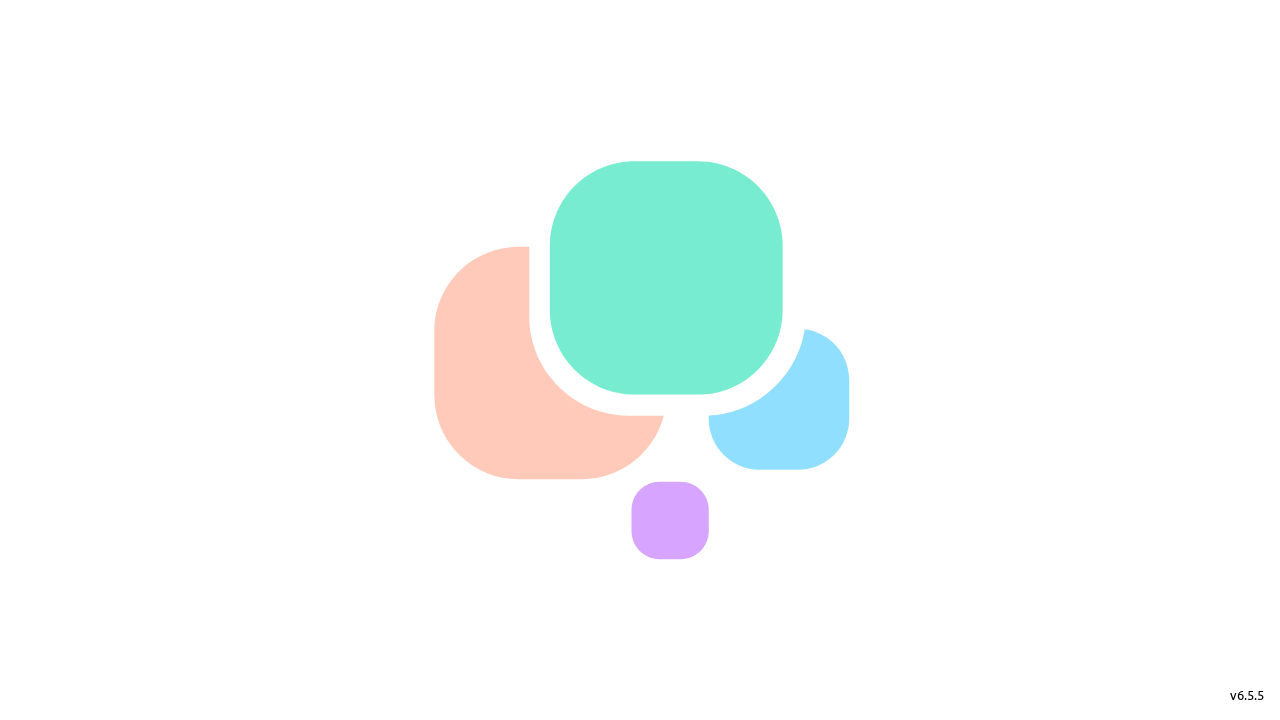

--- FILE ---
content_type: text/html;charset=utf-8
request_url: https://projects.learningplanetinstitute.org/projects/Reuf67Nl/summary
body_size: 569799
content:
<!DOCTYPE html><html  lang="locale" data-theme='light'><head><meta charset="urf-8">
<meta name="viewport" content="width=device-width, initial-scale=1, maximum-scale=1">
<script type="importmap">{"imports":{"#entry":"/_nuxt/BfgvxKlJ.js"}}</script>
<title>Projects - CRI PRESS REVIEW 2014</title>
<style>a,abbr,acronym,address,applet,article,aside,audio,b,big,blockquote,body,canvas,caption,center,cite,code,dd,del,details,dfn,div,dl,dt,em,embed,fieldset,figcaption,figure,footer,form,h1,h2,h3,h4,h5,h6,header,hgroup,html,i,iframe,img,ins,kbd,label,legend,li,mark,menu,nav,object,ol,output,p,pre,q,ruby,s,samp,section,small,span,strike,strong,sub,summary,sup,table,tbody,td,tfoot,th,thead,time,tr,tt,u,ul,var,video{border:0;color:unset;font:inherit;font-size:100%;margin:0;padding:0;text-decoration:none;vertical-align:baseline}article,aside,details,figcaption,figure,footer,header,hgroup,menu,nav,section{display:block}body{line-height:1.5}ol,ul{list-style:none}blockquote,q{quotes:none}blockquote:after,blockquote:before,q:after,q:before{content:none}table{border-collapse:collapse;border-spacing:0}svg{display:block}</style>
<style>@font-face{font-display:swap;font-family:Ubuntu;font-style:normal;font-weight:300;src:local("Ubuntu-Thin"),url(/public-assets/fonts/ubuntu-v20-latin-300.woff2?v=ugot3xm) format("woff2"),url(/public-assets/fonts/ubuntu-v20-latin-300.woff?v=ugot3xm) format("woff"),url(/public-assets/fonts/ubuntu-v20-latin-300.ttf?v=ugot3xm) format("truetype")}@font-face{font-display:swap;font-family:Ubuntu;font-style:italic;font-weight:300;src:local("Ubuntu-Thin-Italic"),url(/public-assets/fonts/ubuntu-v20-latin-300italic.woff2?v=ugot3xm) format("woff2"),url(/public-assets/fonts/ubuntu-v20-latin-300italic.woff?v=ugot3xm) format("woff"),url(/public-assets/fonts/ubuntu-v20-latin-300italic.ttf?v=ugot3xm) format("truetype")}@font-face{font-display:swap;font-family:Ubuntu;font-style:normal;font-weight:400;src:local("Ubuntu"),url(/public-assets/fonts/ubuntu-v20-latin-regular.woff2?v=ugot3xm) format("woff2"),url(/public-assets/fonts/ubuntu-v20-latin-regular.woff?v=ugot3xm) format("woff"),url(/public-assets/fonts/ubuntu-v20-latin-regular.ttf?v=ugot3xm) format("truetype")}@font-face{font-display:swap;font-family:Ubuntu;font-style:italic;font-weight:400;src:local("Ubuntu-Italic"),url(/public-assets/fonts/ubuntu-v20-latin-italic.woff2?v=ugot3xm) format("woff2"),url(/public-assets/fonts/ubuntu-v20-latin-italic.woff?v=ugot3xm) format("woff"),url(/public-assets/fonts/ubuntu-v20-latin-italic.ttf?v=ugot3xm) format("truetype")}@font-face{font-display:swap;font-family:Ubuntu;font-style:normal;font-weight:500;src:local("Ubuntu-Medium"),url(/public-assets/fonts/ubuntu-v20-latin-500.woff2?v=ugot3xm) format("woff2"),url(/public-assets/fonts/ubuntu-v20-latin-500.woff?v=ugot3xm) format("woff"),url(/public-assets/fonts/ubuntu-v20-latin-500.ttf?v=ugot3xm) format("truetype")}@font-face{font-display:swap;font-family:Ubuntu;font-style:italic;font-weight:500;src:local("Ubuntu-Medium-Italic"),url(/public-assets/fonts/ubuntu-v20-latin-500italic.woff2?v=ugot3xm) format("woff2"),url(/public-assets/fonts/ubuntu-v20-latin-500italic.woff?v=ugot3xm) format("woff"),url(/public-assets/fonts/ubuntu-v20-latin-500italic.ttf?v=ugot3xm) format("truetype")}@font-face{font-display:swap;font-family:Ubuntu;font-style:normal;font-weight:700;src:local("Ubuntu-Bold"),url(/public-assets/fonts/ubuntu-v20-latin-700.woff2?v=ugot3xm) format("woff2"),url(/public-assets/fonts/ubuntu-v20-latin-700.woff?v=ugot3xm) format("woff"),url(/public-assets/fonts/ubuntu-v20-latin-700.ttf?v=ugot3xm) format("truetype")}@font-face{font-display:swap;font-family:Ubuntu;font-style:italic;font-weight:700;src:local("Ubuntu-Bold-Italic"),url(/public-assets/fonts/ubuntu-v20-latin-700italic.woff2?v=ugot3xm) format("woff2"),url(/public-assets/fonts/ubuntu-v20-latin-700italic.woff?v=ugot3xm) format("woff"),url(/public-assets/fonts/ubuntu-v20-latin-700italic.ttf?v=ugot3xm) format("truetype")}html{--font-base-scale:1}*,h1,h2,h3,h4,h5,h6,html{font-family:Ubuntu,Noto Sans SC,helvetica,arial,sans-serif}@font-face{font-family:Unistra A;font-style:italic;font-weight:400;src:url(https://s3.unistra.fr/master/common/assets/fonts/unistra-font/1.0.0/fonts/UnistraA-Italic.eot?AWSAccessKeyId=M2M78RKXPAP75Y692QZX&Signature=eyK5QLe8Yb94jLPymqhGgFsCsDw%3D&Expires=1870941572);src:url(https://s3.unistra.fr/master/common/assets/fonts/unistra-font/1.0.0/fonts/UnistraA-Italic.eot?AWSAccessKeyId=M2M78RKXPAP75Y692QZX&Signature=eyK5QLe8Yb94jLPymqhGgFsCsDw%3D&Expires=1870941572&#iefix) format("embedded-opentype"),url(https://s3.unistra.fr/master/common/assets/fonts/unistra-font/1.0.0/fonts/UnistraA-Italic.woff2?AWSAccessKeyId=M2M78RKXPAP75Y692QZX&Signature=Jea6IDcLJc%2Fua6f%2BWy%2FOmXn6Ajs%3D&Expires=1870941572) format("woff2"),url(https://s3.unistra.fr/master/common/assets/fonts/unistra-font/1.0.0/fonts/UnistraA-Italic.woff?AWSAccessKeyId=M2M78RKXPAP75Y692QZX&Signature=GssI%2Ba%2FJ%2FOxebj1VUX1jBXuGJgw%3D&Expires=1870941572) format("woff"),url(https://s3.unistra.fr/master/common/assets/fonts/unistra-font/1.0.0/fonts/UnistraA-Italic.svg?AWSAccessKeyId=M2M78RKXPAP75Y692QZX&Signature=bhAcWT21YGtlrFHCZzul%2BWvPLlw%3D&Expires=1870941571) format("svg")}@font-face{font-family:Unistra A;font-style:normal;font-weight:400;src:url(https://s3.unistra.fr/master/common/assets/fonts/unistra-font/1.0.0/fonts/UnistraA-Regular.eot?AWSAccessKeyId=M2M78RKXPAP75Y692QZX&Signature=7jfdHGloNOE3QZ0yiqGES4eTCRk%3D&Expires=1870941572);src:url(https://s3.unistra.fr/master/common/assets/fonts/unistra-font/1.0.0/fonts/UnistraA-Regular.eot?AWSAccessKeyId=M2M78RKXPAP75Y692QZX&Signature=7jfdHGloNOE3QZ0yiqGES4eTCRk%3D&Expires=1870941572&#iefix) format("embedded-opentype"),url(https://s3.unistra.fr/master/common/assets/fonts/unistra-font/1.0.0/fonts/UnistraA-Regular.woff2?AWSAccessKeyId=M2M78RKXPAP75Y692QZX&Signature=Jc877H2QWC8nCT9%2BvglLY8jj54Q%3D&Expires=1870941570) format("woff2"),url(https://s3.unistra.fr/master/common/assets/fonts/unistra-font/1.0.0/fonts/UnistraA-Regular.woff?AWSAccessKeyId=M2M78RKXPAP75Y692QZX&Signature=76jAZD8ftu7ItXYNf2Gnvb91uXI%3D&Expires=1870941571) format("woff"),url(https://s3.unistra.fr/master/common/assets/fonts/unistra-font/1.0.0/fonts/UnistraA-Regular.svg?AWSAccessKeyId=M2M78RKXPAP75Y692QZX&Signature=DthzEcdekNlkte5hDjh9lwx5u1A%3D&Expires=1870941571) format("svg")}@font-face{font-family:Unistra A;font-style:normal;font-weight:500;src:url(https://s3.unistra.fr/master/common/assets/fonts/unistra-font/1.0.0/fonts/UnistraA-Bold.eot?AWSAccessKeyId=M2M78RKXPAP75Y692QZX&Signature=1gOXHxJTf4QJ3AwNQpN1mjyOM0U%3D&Expires=1870941570);src:url(https://s3.unistra.fr/master/common/assets/fonts/unistra-font/1.0.0/fonts/UnistraA-Bold.eot?AWSAccessKeyId=M2M78RKXPAP75Y692QZX&Signature=1gOXHxJTf4QJ3AwNQpN1mjyOM0U%3D&Expires=1870941570&#iefix) format("embedded-opentype"),url(https://s3.unistra.fr/master/common/assets/fonts/unistra-font/1.0.0/fonts/UnistraA-Bold.woff2?AWSAccessKeyId=M2M78RKXPAP75Y692QZX&Signature=uONFy1Gtrvo3vrbCQP37Bc2atEY%3D&Expires=1870941571) format("woff2"),url(https://s3.unistra.fr/master/common/assets/fonts/unistra-font/1.0.0/fonts/UnistraA-Bold.woff?AWSAccessKeyId=M2M78RKXPAP75Y692QZX&Signature=oyyzgxDngRBJjMPsLJg62RBP%2Fvk%3D&Expires=1870941572) format("woff"),url(https://s3.unistra.fr/master/common/assets/fonts/unistra-font/1.0.0/fonts/UnistraA-Bold.svg?AWSAccessKeyId=M2M78RKXPAP75Y692QZX&Signature=Em9iPpSQSww%2BfpxeOJWKpolAYpk%3D&Expires=1870941573) format("svg")}@font-face{font-family:Unistra A;font-style:normal;font-weight:700;src:url(https://s3.unistra.fr/master/common/assets/fonts/unistra-font/1.0.0/fonts/UnistraA-Bold.eot?AWSAccessKeyId=M2M78RKXPAP75Y692QZX&Signature=1gOXHxJTf4QJ3AwNQpN1mjyOM0U%3D&Expires=1870941570);src:url(https://s3.unistra.fr/master/common/assets/fonts/unistra-font/1.0.0/fonts/UnistraA-Bold.eot?AWSAccessKeyId=M2M78RKXPAP75Y692QZX&Signature=1gOXHxJTf4QJ3AwNQpN1mjyOM0U%3D&Expires=1870941570&#iefix) format("embedded-opentype"),url(https://s3.unistra.fr/master/common/assets/fonts/unistra-font/1.0.0/fonts/UnistraA-Bold.woff2?AWSAccessKeyId=M2M78RKXPAP75Y692QZX&Signature=uONFy1Gtrvo3vrbCQP37Bc2atEY%3D&Expires=1870941571) format("woff2"),url(https://s3.unistra.fr/master/common/assets/fonts/unistra-font/1.0.0/fonts/UnistraA-Bold.woff?AWSAccessKeyId=M2M78RKXPAP75Y692QZX&Signature=oyyzgxDngRBJjMPsLJg62RBP%2Fvk%3D&Expires=1870941572) format("woff"),url(https://s3.unistra.fr/master/common/assets/fonts/unistra-font/1.0.0/fonts/UnistraA-Bold.svg?AWSAccessKeyId=M2M78RKXPAP75Y692QZX&Signature=Em9iPpSQSww%2BfpxeOJWKpolAYpk%3D&Expires=1870941573) format("svg")}@font-face{font-family:Unistra A;font-style:italic;font-weight:700;src:url(https://s3.unistra.fr/master/common/assets/fonts/unistra-font/1.0.0/fonts/UnistraA-BoldItalic.eot?AWSAccessKeyId=M2M78RKXPAP75Y692QZX&Signature=0hdoRUmK2GWCFwgkBIC%2FzcM0mTU%3D&Expires=1870941572);src:url(https://s3.unistra.fr/master/common/assets/fonts/unistra-font/1.0.0/fonts/UnistraA-BoldItalic.eot?AWSAccessKeyId=M2M78RKXPAP75Y692QZX&Signature=0hdoRUmK2GWCFwgkBIC%2FzcM0mTU%3D&Expires=1870941572&#iefix) format("embedded-opentype"),url(https://s3.unistra.fr/master/common/assets/fonts/unistra-font/1.0.0/fonts/UnistraA-BoldItalic.woff2?AWSAccessKeyId=M2M78RKXPAP75Y692QZX&Signature=3C0NBMngVe5yjiZNTLk%2Bbph%2Bu7A%3D&Expires=1870941571) format("woff2"),url(https://s3.unistra.fr/master/common/assets/fonts/unistra-font/1.0.0/fonts/UnistraA-BoldItalic.woff?AWSAccessKeyId=M2M78RKXPAP75Y692QZX&Signature=s7FFr4ay6BjLInzTzkdOwplP0y8%3D&Expires=1870941571) format("woff"),url(https://s3.unistra.fr/master/common/assets/fonts/unistra-font/1.0.0/fonts/UnistraA-BoldItalic.svg?AWSAccessKeyId=M2M78RKXPAP75Y692QZX&Signature=86wby3SaqHho80Mq3ctGyCLKxFU%3D&Expires=1870941571) format("svg")}.org-OPUS{--font-base-scale:1.4}.org-OPUS body{font-size:calc(var(--font-base-scale, 1)*1rem);line-height:1.1}.org-OPUS *,.org-OPUS h1,.org-OPUS h2,.org-OPUS h3,.org-OPUS h4,.org-OPUS h5,.org-OPUS h6{font-family:Unistra A,Noto Sans SC,helvetica,arial,sans-serif}.org-OPUS .search-input-ctn .search-input{padding:11px 3rem 10px}.org-OPUS .notification-icon svg{height:calc(var(--font-base-scale, 1)*1.25rem)}.org-OPUS .card-description,.org-OPUS .card-type{line-height:1.1}.org-OPUS .subgroups-title .name{font-size:calc(var(--font-base-scale, 1)*.875rem)}@font-face{font-display:swap;font-family:UbuntuAll;font-style:italic;font-weight:300;src:url(https://fonts.gstatic.com/s/ubuntu/v20/4iCp6KVjbNBYlgoKejZftVyPN4E.woff2) format("woff2")}@font-face{font-display:swap;font-family:UbuntuAll;font-style:italic;font-weight:400;src:url(https://fonts.gstatic.com/s/ubuntu/v20/4iCu6KVjbNBYlgoKej70l0k.woff2) format("woff2")}@font-face{font-display:swap;font-family:UbuntuAll;font-style:italic;font-weight:500;src:url(https://fonts.gstatic.com/s/ubuntu/v20/4iCp6KVjbNBYlgoKejYHtFyPN4E.woff2) format("woff2")}@font-face{font-display:swap;font-family:UbuntuAll;font-style:italic;font-weight:700;src:url(https://fonts.gstatic.com/s/ubuntu/v20/4iCp6KVjbNBYlgoKejZPslyPN4E.woff2) format("woff2")}@font-face{font-display:swap;font-family:UbuntuAll;font-style:normal;font-weight:300;src:url(https://fonts.gstatic.com/s/ubuntu/v20/4iCv6KVjbNBYlgoC1CzjsGyN.woff2) format("woff2")}@font-face{font-display:swap;font-family:UbuntuAll;font-style:normal;font-weight:400;src:url(https://fonts.gstatic.com/s/ubuntu/v20/4iCs6KVjbNBYlgoKfw72.woff2) format("woff2")}@font-face{font-display:swap;font-family:UbuntuAll;font-style:normal;font-weight:500;src:url(https://fonts.gstatic.com/s/ubuntu/v20/4iCv6KVjbNBYlgoCjC3jsGyN.woff2) format("woff2")}@font-face{font-display:swap;font-family:UbuntuAll;font-style:normal;font-weight:700;src:url(https://fonts.gstatic.com/s/ubuntu/v20/4iCv6KVjbNBYlgoCxCvjsGyN.woff2) format("woff2")}.org-PATTERN{--font-base-scale:1}.org-PATTERN *,.org-PATTERN h1,.org-PATTERN h2,.org-PATTERN h3,.org-PATTERN h4,.org-PATTERN h5,.org-PATTERN h6{font-family:UbuntuAll,Noto Sans SC,helvetica,arial,sans-serif}.fade-enter-active,.fade-leave-active{transition:opacity .3s}.fade-enter,.fade-leave-to{opacity:0}.slideleft-enter-active,.slideleft-leave-active{transition:transform .9s ease-in-out}.slideleft-enter{transform:translate3d(-100%,0,0)}.slideleft-leave-to{transform:translate3d(100%,0,0)}.slideleftback-enter-active,.slideleftback-leave-active{transition:transform .9s ease-in-out}.slideleftback-enter{transform:translate3d(100%,0,0)}.slideleftback-leave-to{transform:translate3d(-100%,0,0)}@keyframes skeleton-loading{0%{background-color:#c2cfd6}to{background-color:#f0f3f5}}.toast-enter-active{opacity:0;transform:translateY(-100%)}.toast-enter-to{opacity:1;transform:translateY(0)}.toast-leave{opacity:1;transition:all .7s ease-out}.toast-leave-to{opacity:0;transform:translateY(-100%)}.custom-scrollbar::-webkit-scrollbar{width:6px}.custom-scrollbar::-webkit-scrollbar-track{border:3px solid transparent;border-radius:9px}.custom-scrollbar::-webkit-scrollbar-thumb{background-color:#1d727c;border-radius:9px}.shadow-box{transform:translateZ(0);transition:transform .3s cubic-bezier(.155,1.105,.295,1.12),box-shadow .3s}.shadow-box:hover{box-shadow:0 5px 10px #0000001f,0 4px 8px #0000000f;transform:translateZ(0) scale(1.01)}.shadow-drop{transition:translateZ(0),transform .3s cubic-bezier(.155,1.105,.295,1.12),filter .3s cubic-bezier(.155,1.105,.295,1.12),text-shadow .3s cubic-bezier(.155,1.105,.295,1.12)}.shadow-drop:hover{filter:drop-shadow(0 5px 10px rgba(0,0,0,.12)) drop-shadow(0 4px 8px rgba(0,0,0,.06));text-shadow:0 5px 10px rgba(0,0,0,.12),0 4px 8px rgba(0,0,0,.06);transform:translateZ(0) scale(1.01)}.shadowed-box{box-shadow:0 5px 10px #0000001f,0 4px 8px #0000000f}.bannersubtitle,.bannertitle,.boxlabl,.button,.cat,.catbox,.date,.dessummary,.label,.maintag,.name,.peopleline,.projecttag,.rightbutton,.sectiontitle,.seemore,.selectedtag,.status,.switchlabel,.tag,.tip,.title,.titlebar,.toplabel,h1,h2,h3,h4,h5,h6{font-weight:700}input{box-sizing:border-box}.form{padding-bottom:1.5rem}.form .title{color:#1d727c;font-size:calc(var(--font-base-scale, 1)*1rem);font-weight:700;margin:0 0 1.5rem}.form .description{display:block;font-size:calc(var(--font-base-scale, 1)*.75rem);margin-bottom:.75rem}.form .image-input-ctn{margin:.75rem auto 0}.form>:not(:first-of-type){margin-top:1.5rem}.form .error-description{color:#ff3c00;font-size:calc(var(--font-base-scale, 1)*.875rem);margin-top:.5rem}body[class*=has-open-drawer-],body[class*=has-open-modal-]{overflow:hidden}.narrow-body{box-sizing:border-box;margin:0 auto;max-width:75rem;width:100%}@media screen and (min-width:1824px){.narrow-body{max-width:80rem}}.narrow-content{box-sizing:border-box;margin:0 auto;max-width:50rem;width:100%}.page-section-extra-wide,.page-section-full,.page-section-medium,.page-section-narrow,.page-section-wide{box-sizing:border-box;margin:0 auto;max-width:100%;padding-left:2.125rem;padding-right:2.125rem}.page-section-full{width:100%}.page-section-extra-wide{width:87.5rem}.page-section-wide{width:75rem}.page-section-medium{width:64rem}.page-section-narrow{width:50rem}.page-title{color:#000;font-size:calc(var(--font-base-scale, 1)*2.625rem);font-weight:700;line-height:1.2;margin-bottom:.75rem;text-align:center;width:100%}.page-top{margin-top:calc(50px + 2.125rem)}@media screen and (min-width:768px){.page-top{margin-top:calc(50px + 3rem)}}.divider{background-color:#999;height:.2rem;opacity:.4;width:100%}.m-auto{margin:auto}.w-fit{width:-moz-fit-content;width:fit-content}.blog-entry .entry-body pre.lpi-code-block code.hljs,.category-description pre.lpi-code-block code.hljs,.comment-content pre.lpi-code-block code.hljs,.content--open pre.lpi-code-block code.hljs,.description-content pre.lpi-code-block code.hljs,.description-recap pre.lpi-code-block code.hljs,.editor-content pre.lpi-code-block code.hljs,.entry-body pre.lpi-code-block code.hljs,.event-information pre.lpi-code-block code.hljs,.goal-description-content pre.lpi-code-block code.hljs,.homepage-introduction-text pre.lpi-code-block code.hljs,.instruction-content pre.lpi-code-block code.hljs,.news-content pre.lpi-code-block code.hljs,.on-boarding-page pre.lpi-code-block code.hljs,.personal-description pre.lpi-code-block code.hljs,.professional-description pre.lpi-code-block code.hljs,.publication-content pre.lpi-code-block code.hljs,.short-description pre.lpi-code-block code.hljs{display:block;overflow-x:auto;padding:1em}.blog-entry .entry-body pre.lpi-code-block code.hljs,.blog-entry .entry-body pre.lpi-code-block code.hljs>*,.category-description pre.lpi-code-block code.hljs,.category-description pre.lpi-code-block code.hljs>*,.comment-content pre.lpi-code-block code.hljs,.comment-content pre.lpi-code-block code.hljs>*,.content--open pre.lpi-code-block code.hljs,.content--open pre.lpi-code-block code.hljs>*,.description-content pre.lpi-code-block code.hljs,.description-content pre.lpi-code-block code.hljs>*,.description-recap pre.lpi-code-block code.hljs,.description-recap pre.lpi-code-block code.hljs>*,.editor-content pre.lpi-code-block code.hljs,.editor-content pre.lpi-code-block code.hljs>*,.entry-body pre.lpi-code-block code.hljs,.entry-body pre.lpi-code-block code.hljs>*,.event-information pre.lpi-code-block code.hljs,.event-information pre.lpi-code-block code.hljs>*,.goal-description-content pre.lpi-code-block code.hljs,.goal-description-content pre.lpi-code-block code.hljs>*,.homepage-introduction-text pre.lpi-code-block code.hljs,.homepage-introduction-text pre.lpi-code-block code.hljs>*,.instruction-content pre.lpi-code-block code.hljs,.instruction-content pre.lpi-code-block code.hljs>*,.news-content pre.lpi-code-block code.hljs,.news-content pre.lpi-code-block code.hljs>*,.on-boarding-page pre.lpi-code-block code.hljs,.on-boarding-page pre.lpi-code-block code.hljs>*,.personal-description pre.lpi-code-block code.hljs,.personal-description pre.lpi-code-block code.hljs>*,.professional-description pre.lpi-code-block code.hljs,.professional-description pre.lpi-code-block code.hljs>*,.publication-content pre.lpi-code-block code.hljs,.publication-content pre.lpi-code-block code.hljs>*,.short-description pre.lpi-code-block code.hljs,.short-description pre.lpi-code-block code.hljs>*{font-family:monospace;font-size:calc(var(--font-base-scale, 1)*1rem);-moz-tab-size:2;-o-tab-size:2;tab-size:2}.blog-entry .entry-body pre.lpi-code-block.tab-4 code.hljs,.blog-entry .entry-body pre.lpi-code-block.tab-4 code.hljs>*,.category-description pre.lpi-code-block.tab-4 code.hljs,.category-description pre.lpi-code-block.tab-4 code.hljs>*,.comment-content pre.lpi-code-block.tab-4 code.hljs,.comment-content pre.lpi-code-block.tab-4 code.hljs>*,.content--open pre.lpi-code-block.tab-4 code.hljs,.content--open pre.lpi-code-block.tab-4 code.hljs>*,.description-content pre.lpi-code-block.tab-4 code.hljs,.description-content pre.lpi-code-block.tab-4 code.hljs>*,.description-recap pre.lpi-code-block.tab-4 code.hljs,.description-recap pre.lpi-code-block.tab-4 code.hljs>*,.editor-content pre.lpi-code-block.tab-4 code.hljs,.editor-content pre.lpi-code-block.tab-4 code.hljs>*,.entry-body pre.lpi-code-block.tab-4 code.hljs,.entry-body pre.lpi-code-block.tab-4 code.hljs>*,.event-information pre.lpi-code-block.tab-4 code.hljs,.event-information pre.lpi-code-block.tab-4 code.hljs>*,.goal-description-content pre.lpi-code-block.tab-4 code.hljs,.goal-description-content pre.lpi-code-block.tab-4 code.hljs>*,.homepage-introduction-text pre.lpi-code-block.tab-4 code.hljs,.homepage-introduction-text pre.lpi-code-block.tab-4 code.hljs>*,.instruction-content pre.lpi-code-block.tab-4 code.hljs,.instruction-content pre.lpi-code-block.tab-4 code.hljs>*,.news-content pre.lpi-code-block.tab-4 code.hljs,.news-content pre.lpi-code-block.tab-4 code.hljs>*,.on-boarding-page pre.lpi-code-block.tab-4 code.hljs,.on-boarding-page pre.lpi-code-block.tab-4 code.hljs>*,.personal-description pre.lpi-code-block.tab-4 code.hljs,.personal-description pre.lpi-code-block.tab-4 code.hljs>*,.professional-description pre.lpi-code-block.tab-4 code.hljs,.professional-description pre.lpi-code-block.tab-4 code.hljs>*,.publication-content pre.lpi-code-block.tab-4 code.hljs,.publication-content pre.lpi-code-block.tab-4 code.hljs>*,.short-description pre.lpi-code-block.tab-4 code.hljs,.short-description pre.lpi-code-block.tab-4 code.hljs>*{-moz-tab-size:4;-o-tab-size:4;tab-size:4}.blog-entry .entry-body pre.lpi-code-block.theme-light .hljs,.category-description pre.lpi-code-block.theme-light .hljs,.comment-content pre.lpi-code-block.theme-light .hljs,.content--open pre.lpi-code-block.theme-light .hljs,.description-content pre.lpi-code-block.theme-light .hljs,.description-recap pre.lpi-code-block.theme-light .hljs,.editor-content pre.lpi-code-block.theme-light .hljs,.entry-body pre.lpi-code-block.theme-light .hljs,.event-information pre.lpi-code-block.theme-light .hljs,.goal-description-content pre.lpi-code-block.theme-light .hljs,.homepage-introduction-text pre.lpi-code-block.theme-light .hljs,.instruction-content pre.lpi-code-block.theme-light .hljs,.news-content pre.lpi-code-block.theme-light .hljs,.on-boarding-page pre.lpi-code-block.theme-light .hljs,.personal-description pre.lpi-code-block.theme-light .hljs,.professional-description pre.lpi-code-block.theme-light .hljs,.publication-content pre.lpi-code-block.theme-light .hljs,.short-description pre.lpi-code-block.theme-light .hljs{background:#fff;color:#24292e}.blog-entry .entry-body pre.lpi-code-block.theme-light .hljs-doctag,.blog-entry .entry-body pre.lpi-code-block.theme-light .hljs-keyword,.blog-entry .entry-body pre.lpi-code-block.theme-light .hljs-meta .hljs-keyword,.blog-entry .entry-body pre.lpi-code-block.theme-light .hljs-template-tag,.blog-entry .entry-body pre.lpi-code-block.theme-light .hljs-template-variable,.blog-entry .entry-body pre.lpi-code-block.theme-light .hljs-type,.blog-entry .entry-body pre.lpi-code-block.theme-light .hljs-variable.language_,.category-description pre.lpi-code-block.theme-light .hljs-doctag,.category-description pre.lpi-code-block.theme-light .hljs-keyword,.category-description pre.lpi-code-block.theme-light .hljs-meta .hljs-keyword,.category-description pre.lpi-code-block.theme-light .hljs-template-tag,.category-description pre.lpi-code-block.theme-light .hljs-template-variable,.category-description pre.lpi-code-block.theme-light .hljs-type,.category-description pre.lpi-code-block.theme-light .hljs-variable.language_,.comment-content pre.lpi-code-block.theme-light .hljs-doctag,.comment-content pre.lpi-code-block.theme-light .hljs-keyword,.comment-content pre.lpi-code-block.theme-light .hljs-meta .hljs-keyword,.comment-content pre.lpi-code-block.theme-light .hljs-template-tag,.comment-content pre.lpi-code-block.theme-light .hljs-template-variable,.comment-content pre.lpi-code-block.theme-light .hljs-type,.comment-content pre.lpi-code-block.theme-light .hljs-variable.language_,.content--open pre.lpi-code-block.theme-light .hljs-doctag,.content--open pre.lpi-code-block.theme-light .hljs-keyword,.content--open pre.lpi-code-block.theme-light .hljs-meta .hljs-keyword,.content--open pre.lpi-code-block.theme-light .hljs-template-tag,.content--open pre.lpi-code-block.theme-light .hljs-template-variable,.content--open pre.lpi-code-block.theme-light .hljs-type,.content--open pre.lpi-code-block.theme-light .hljs-variable.language_,.description-content pre.lpi-code-block.theme-light .hljs-doctag,.description-content pre.lpi-code-block.theme-light .hljs-keyword,.description-content pre.lpi-code-block.theme-light .hljs-meta .hljs-keyword,.description-content pre.lpi-code-block.theme-light .hljs-template-tag,.description-content pre.lpi-code-block.theme-light .hljs-template-variable,.description-content pre.lpi-code-block.theme-light .hljs-type,.description-content pre.lpi-code-block.theme-light .hljs-variable.language_,.description-recap pre.lpi-code-block.theme-light .hljs-doctag,.description-recap pre.lpi-code-block.theme-light .hljs-keyword,.description-recap pre.lpi-code-block.theme-light .hljs-meta .hljs-keyword,.description-recap pre.lpi-code-block.theme-light .hljs-template-tag,.description-recap pre.lpi-code-block.theme-light .hljs-template-variable,.description-recap pre.lpi-code-block.theme-light .hljs-type,.description-recap pre.lpi-code-block.theme-light .hljs-variable.language_,.editor-content pre.lpi-code-block.theme-light .hljs-doctag,.editor-content pre.lpi-code-block.theme-light .hljs-keyword,.editor-content pre.lpi-code-block.theme-light .hljs-meta .hljs-keyword,.editor-content pre.lpi-code-block.theme-light .hljs-template-tag,.editor-content pre.lpi-code-block.theme-light .hljs-template-variable,.editor-content pre.lpi-code-block.theme-light .hljs-type,.editor-content pre.lpi-code-block.theme-light .hljs-variable.language_,.entry-body pre.lpi-code-block.theme-light .hljs-doctag,.entry-body pre.lpi-code-block.theme-light .hljs-keyword,.entry-body pre.lpi-code-block.theme-light .hljs-meta .hljs-keyword,.entry-body pre.lpi-code-block.theme-light .hljs-template-tag,.entry-body pre.lpi-code-block.theme-light .hljs-template-variable,.entry-body pre.lpi-code-block.theme-light .hljs-type,.entry-body pre.lpi-code-block.theme-light .hljs-variable.language_,.event-information pre.lpi-code-block.theme-light .hljs-doctag,.event-information pre.lpi-code-block.theme-light .hljs-keyword,.event-information pre.lpi-code-block.theme-light .hljs-meta .hljs-keyword,.event-information pre.lpi-code-block.theme-light .hljs-template-tag,.event-information pre.lpi-code-block.theme-light .hljs-template-variable,.event-information pre.lpi-code-block.theme-light .hljs-type,.event-information pre.lpi-code-block.theme-light .hljs-variable.language_,.goal-description-content pre.lpi-code-block.theme-light .hljs-doctag,.goal-description-content pre.lpi-code-block.theme-light .hljs-keyword,.goal-description-content pre.lpi-code-block.theme-light .hljs-meta .hljs-keyword,.goal-description-content pre.lpi-code-block.theme-light .hljs-template-tag,.goal-description-content pre.lpi-code-block.theme-light .hljs-template-variable,.goal-description-content pre.lpi-code-block.theme-light .hljs-type,.goal-description-content pre.lpi-code-block.theme-light .hljs-variable.language_,.homepage-introduction-text pre.lpi-code-block.theme-light .hljs-doctag,.homepage-introduction-text pre.lpi-code-block.theme-light .hljs-keyword,.homepage-introduction-text pre.lpi-code-block.theme-light .hljs-meta .hljs-keyword,.homepage-introduction-text pre.lpi-code-block.theme-light .hljs-template-tag,.homepage-introduction-text pre.lpi-code-block.theme-light .hljs-template-variable,.homepage-introduction-text pre.lpi-code-block.theme-light .hljs-type,.homepage-introduction-text pre.lpi-code-block.theme-light .hljs-variable.language_,.instruction-content pre.lpi-code-block.theme-light .hljs-doctag,.instruction-content pre.lpi-code-block.theme-light .hljs-keyword,.instruction-content pre.lpi-code-block.theme-light .hljs-meta .hljs-keyword,.instruction-content pre.lpi-code-block.theme-light .hljs-template-tag,.instruction-content pre.lpi-code-block.theme-light .hljs-template-variable,.instruction-content pre.lpi-code-block.theme-light .hljs-type,.instruction-content pre.lpi-code-block.theme-light .hljs-variable.language_,.news-content pre.lpi-code-block.theme-light .hljs-doctag,.news-content pre.lpi-code-block.theme-light .hljs-keyword,.news-content pre.lpi-code-block.theme-light .hljs-meta .hljs-keyword,.news-content pre.lpi-code-block.theme-light .hljs-template-tag,.news-content pre.lpi-code-block.theme-light .hljs-template-variable,.news-content pre.lpi-code-block.theme-light .hljs-type,.news-content pre.lpi-code-block.theme-light .hljs-variable.language_,.on-boarding-page pre.lpi-code-block.theme-light .hljs-doctag,.on-boarding-page pre.lpi-code-block.theme-light .hljs-keyword,.on-boarding-page pre.lpi-code-block.theme-light .hljs-meta .hljs-keyword,.on-boarding-page pre.lpi-code-block.theme-light .hljs-template-tag,.on-boarding-page pre.lpi-code-block.theme-light .hljs-template-variable,.on-boarding-page pre.lpi-code-block.theme-light .hljs-type,.on-boarding-page pre.lpi-code-block.theme-light .hljs-variable.language_,.personal-description pre.lpi-code-block.theme-light .hljs-doctag,.personal-description pre.lpi-code-block.theme-light .hljs-keyword,.personal-description pre.lpi-code-block.theme-light .hljs-meta .hljs-keyword,.personal-description pre.lpi-code-block.theme-light .hljs-template-tag,.personal-description pre.lpi-code-block.theme-light .hljs-template-variable,.personal-description pre.lpi-code-block.theme-light .hljs-type,.personal-description pre.lpi-code-block.theme-light .hljs-variable.language_,.professional-description pre.lpi-code-block.theme-light .hljs-doctag,.professional-description pre.lpi-code-block.theme-light .hljs-keyword,.professional-description pre.lpi-code-block.theme-light .hljs-meta .hljs-keyword,.professional-description pre.lpi-code-block.theme-light .hljs-template-tag,.professional-description pre.lpi-code-block.theme-light .hljs-template-variable,.professional-description pre.lpi-code-block.theme-light .hljs-type,.professional-description pre.lpi-code-block.theme-light .hljs-variable.language_,.publication-content pre.lpi-code-block.theme-light .hljs-doctag,.publication-content pre.lpi-code-block.theme-light .hljs-keyword,.publication-content pre.lpi-code-block.theme-light .hljs-meta .hljs-keyword,.publication-content pre.lpi-code-block.theme-light .hljs-template-tag,.publication-content pre.lpi-code-block.theme-light .hljs-template-variable,.publication-content pre.lpi-code-block.theme-light .hljs-type,.publication-content pre.lpi-code-block.theme-light .hljs-variable.language_,.short-description pre.lpi-code-block.theme-light .hljs-doctag,.short-description pre.lpi-code-block.theme-light .hljs-keyword,.short-description pre.lpi-code-block.theme-light .hljs-meta .hljs-keyword,.short-description pre.lpi-code-block.theme-light .hljs-template-tag,.short-description pre.lpi-code-block.theme-light .hljs-template-variable,.short-description pre.lpi-code-block.theme-light .hljs-type,.short-description pre.lpi-code-block.theme-light .hljs-variable.language_{color:#d73a49}.blog-entry .entry-body pre.lpi-code-block.theme-light .hljs-title,.blog-entry .entry-body pre.lpi-code-block.theme-light .hljs-title.class_,.blog-entry .entry-body pre.lpi-code-block.theme-light .hljs-title.class_.inherited__,.blog-entry .entry-body pre.lpi-code-block.theme-light .hljs-title.function_,.category-description pre.lpi-code-block.theme-light .hljs-title,.category-description pre.lpi-code-block.theme-light .hljs-title.class_,.category-description pre.lpi-code-block.theme-light .hljs-title.class_.inherited__,.category-description pre.lpi-code-block.theme-light .hljs-title.function_,.comment-content pre.lpi-code-block.theme-light .hljs-title,.comment-content pre.lpi-code-block.theme-light .hljs-title.class_,.comment-content pre.lpi-code-block.theme-light .hljs-title.class_.inherited__,.comment-content pre.lpi-code-block.theme-light .hljs-title.function_,.content--open pre.lpi-code-block.theme-light .hljs-title,.content--open pre.lpi-code-block.theme-light .hljs-title.class_,.content--open pre.lpi-code-block.theme-light .hljs-title.class_.inherited__,.content--open pre.lpi-code-block.theme-light .hljs-title.function_,.description-content pre.lpi-code-block.theme-light .hljs-title,.description-content pre.lpi-code-block.theme-light .hljs-title.class_,.description-content pre.lpi-code-block.theme-light .hljs-title.class_.inherited__,.description-content pre.lpi-code-block.theme-light .hljs-title.function_,.description-recap pre.lpi-code-block.theme-light .hljs-title,.description-recap pre.lpi-code-block.theme-light .hljs-title.class_,.description-recap pre.lpi-code-block.theme-light .hljs-title.class_.inherited__,.description-recap pre.lpi-code-block.theme-light .hljs-title.function_,.editor-content pre.lpi-code-block.theme-light .hljs-title,.editor-content pre.lpi-code-block.theme-light .hljs-title.class_,.editor-content pre.lpi-code-block.theme-light .hljs-title.class_.inherited__,.editor-content pre.lpi-code-block.theme-light .hljs-title.function_,.entry-body pre.lpi-code-block.theme-light .hljs-title,.entry-body pre.lpi-code-block.theme-light .hljs-title.class_,.entry-body pre.lpi-code-block.theme-light .hljs-title.class_.inherited__,.entry-body pre.lpi-code-block.theme-light .hljs-title.function_,.event-information pre.lpi-code-block.theme-light .hljs-title,.event-information pre.lpi-code-block.theme-light .hljs-title.class_,.event-information pre.lpi-code-block.theme-light .hljs-title.class_.inherited__,.event-information pre.lpi-code-block.theme-light .hljs-title.function_,.goal-description-content pre.lpi-code-block.theme-light .hljs-title,.goal-description-content pre.lpi-code-block.theme-light .hljs-title.class_,.goal-description-content pre.lpi-code-block.theme-light .hljs-title.class_.inherited__,.goal-description-content pre.lpi-code-block.theme-light .hljs-title.function_,.homepage-introduction-text pre.lpi-code-block.theme-light .hljs-title,.homepage-introduction-text pre.lpi-code-block.theme-light .hljs-title.class_,.homepage-introduction-text pre.lpi-code-block.theme-light .hljs-title.class_.inherited__,.homepage-introduction-text pre.lpi-code-block.theme-light .hljs-title.function_,.instruction-content pre.lpi-code-block.theme-light .hljs-title,.instruction-content pre.lpi-code-block.theme-light .hljs-title.class_,.instruction-content pre.lpi-code-block.theme-light .hljs-title.class_.inherited__,.instruction-content pre.lpi-code-block.theme-light .hljs-title.function_,.news-content pre.lpi-code-block.theme-light .hljs-title,.news-content pre.lpi-code-block.theme-light .hljs-title.class_,.news-content pre.lpi-code-block.theme-light .hljs-title.class_.inherited__,.news-content pre.lpi-code-block.theme-light .hljs-title.function_,.on-boarding-page pre.lpi-code-block.theme-light .hljs-title,.on-boarding-page pre.lpi-code-block.theme-light .hljs-title.class_,.on-boarding-page pre.lpi-code-block.theme-light .hljs-title.class_.inherited__,.on-boarding-page pre.lpi-code-block.theme-light .hljs-title.function_,.personal-description pre.lpi-code-block.theme-light .hljs-title,.personal-description pre.lpi-code-block.theme-light .hljs-title.class_,.personal-description pre.lpi-code-block.theme-light .hljs-title.class_.inherited__,.personal-description pre.lpi-code-block.theme-light .hljs-title.function_,.professional-description pre.lpi-code-block.theme-light .hljs-title,.professional-description pre.lpi-code-block.theme-light .hljs-title.class_,.professional-description pre.lpi-code-block.theme-light .hljs-title.class_.inherited__,.professional-description pre.lpi-code-block.theme-light .hljs-title.function_,.publication-content pre.lpi-code-block.theme-light .hljs-title,.publication-content pre.lpi-code-block.theme-light .hljs-title.class_,.publication-content pre.lpi-code-block.theme-light .hljs-title.class_.inherited__,.publication-content pre.lpi-code-block.theme-light .hljs-title.function_,.short-description pre.lpi-code-block.theme-light .hljs-title,.short-description pre.lpi-code-block.theme-light .hljs-title.class_,.short-description pre.lpi-code-block.theme-light .hljs-title.class_.inherited__,.short-description pre.lpi-code-block.theme-light .hljs-title.function_{color:#6f42c1}.blog-entry .entry-body pre.lpi-code-block.theme-light .hljs-attr,.blog-entry .entry-body pre.lpi-code-block.theme-light .hljs-attribute,.blog-entry .entry-body pre.lpi-code-block.theme-light .hljs-literal,.blog-entry .entry-body pre.lpi-code-block.theme-light .hljs-meta,.blog-entry .entry-body pre.lpi-code-block.theme-light .hljs-number,.blog-entry .entry-body pre.lpi-code-block.theme-light .hljs-operator,.blog-entry .entry-body pre.lpi-code-block.theme-light .hljs-selector-attr,.blog-entry .entry-body pre.lpi-code-block.theme-light .hljs-selector-class,.blog-entry .entry-body pre.lpi-code-block.theme-light .hljs-selector-id,.blog-entry .entry-body pre.lpi-code-block.theme-light .hljs-variable,.category-description pre.lpi-code-block.theme-light .hljs-attr,.category-description pre.lpi-code-block.theme-light .hljs-attribute,.category-description pre.lpi-code-block.theme-light .hljs-literal,.category-description pre.lpi-code-block.theme-light .hljs-meta,.category-description pre.lpi-code-block.theme-light .hljs-number,.category-description pre.lpi-code-block.theme-light .hljs-operator,.category-description pre.lpi-code-block.theme-light .hljs-selector-attr,.category-description pre.lpi-code-block.theme-light .hljs-selector-class,.category-description pre.lpi-code-block.theme-light .hljs-selector-id,.category-description pre.lpi-code-block.theme-light .hljs-variable,.comment-content pre.lpi-code-block.theme-light .hljs-attr,.comment-content pre.lpi-code-block.theme-light .hljs-attribute,.comment-content pre.lpi-code-block.theme-light .hljs-literal,.comment-content pre.lpi-code-block.theme-light .hljs-meta,.comment-content pre.lpi-code-block.theme-light .hljs-number,.comment-content pre.lpi-code-block.theme-light .hljs-operator,.comment-content pre.lpi-code-block.theme-light .hljs-selector-attr,.comment-content pre.lpi-code-block.theme-light .hljs-selector-class,.comment-content pre.lpi-code-block.theme-light .hljs-selector-id,.comment-content pre.lpi-code-block.theme-light .hljs-variable,.content--open pre.lpi-code-block.theme-light .hljs-attr,.content--open pre.lpi-code-block.theme-light .hljs-attribute,.content--open pre.lpi-code-block.theme-light .hljs-literal,.content--open pre.lpi-code-block.theme-light .hljs-meta,.content--open pre.lpi-code-block.theme-light .hljs-number,.content--open pre.lpi-code-block.theme-light .hljs-operator,.content--open pre.lpi-code-block.theme-light .hljs-selector-attr,.content--open pre.lpi-code-block.theme-light .hljs-selector-class,.content--open pre.lpi-code-block.theme-light .hljs-selector-id,.content--open pre.lpi-code-block.theme-light .hljs-variable,.description-content pre.lpi-code-block.theme-light .hljs-attr,.description-content pre.lpi-code-block.theme-light .hljs-attribute,.description-content pre.lpi-code-block.theme-light .hljs-literal,.description-content pre.lpi-code-block.theme-light .hljs-meta,.description-content pre.lpi-code-block.theme-light .hljs-number,.description-content pre.lpi-code-block.theme-light .hljs-operator,.description-content pre.lpi-code-block.theme-light .hljs-selector-attr,.description-content pre.lpi-code-block.theme-light .hljs-selector-class,.description-content pre.lpi-code-block.theme-light .hljs-selector-id,.description-content pre.lpi-code-block.theme-light .hljs-variable,.description-recap pre.lpi-code-block.theme-light .hljs-attr,.description-recap pre.lpi-code-block.theme-light .hljs-attribute,.description-recap pre.lpi-code-block.theme-light .hljs-literal,.description-recap pre.lpi-code-block.theme-light .hljs-meta,.description-recap pre.lpi-code-block.theme-light .hljs-number,.description-recap pre.lpi-code-block.theme-light .hljs-operator,.description-recap pre.lpi-code-block.theme-light .hljs-selector-attr,.description-recap pre.lpi-code-block.theme-light .hljs-selector-class,.description-recap pre.lpi-code-block.theme-light .hljs-selector-id,.description-recap pre.lpi-code-block.theme-light .hljs-variable,.editor-content pre.lpi-code-block.theme-light .hljs-attr,.editor-content pre.lpi-code-block.theme-light .hljs-attribute,.editor-content pre.lpi-code-block.theme-light .hljs-literal,.editor-content pre.lpi-code-block.theme-light .hljs-meta,.editor-content pre.lpi-code-block.theme-light .hljs-number,.editor-content pre.lpi-code-block.theme-light .hljs-operator,.editor-content pre.lpi-code-block.theme-light .hljs-selector-attr,.editor-content pre.lpi-code-block.theme-light .hljs-selector-class,.editor-content pre.lpi-code-block.theme-light .hljs-selector-id,.editor-content pre.lpi-code-block.theme-light .hljs-variable,.entry-body pre.lpi-code-block.theme-light .hljs-attr,.entry-body pre.lpi-code-block.theme-light .hljs-attribute,.entry-body pre.lpi-code-block.theme-light .hljs-literal,.entry-body pre.lpi-code-block.theme-light .hljs-meta,.entry-body pre.lpi-code-block.theme-light .hljs-number,.entry-body pre.lpi-code-block.theme-light .hljs-operator,.entry-body pre.lpi-code-block.theme-light .hljs-selector-attr,.entry-body pre.lpi-code-block.theme-light .hljs-selector-class,.entry-body pre.lpi-code-block.theme-light .hljs-selector-id,.entry-body pre.lpi-code-block.theme-light .hljs-variable,.event-information pre.lpi-code-block.theme-light .hljs-attr,.event-information pre.lpi-code-block.theme-light .hljs-attribute,.event-information pre.lpi-code-block.theme-light .hljs-literal,.event-information pre.lpi-code-block.theme-light .hljs-meta,.event-information pre.lpi-code-block.theme-light .hljs-number,.event-information pre.lpi-code-block.theme-light .hljs-operator,.event-information pre.lpi-code-block.theme-light .hljs-selector-attr,.event-information pre.lpi-code-block.theme-light .hljs-selector-class,.event-information pre.lpi-code-block.theme-light .hljs-selector-id,.event-information pre.lpi-code-block.theme-light .hljs-variable,.goal-description-content pre.lpi-code-block.theme-light .hljs-attr,.goal-description-content pre.lpi-code-block.theme-light .hljs-attribute,.goal-description-content pre.lpi-code-block.theme-light .hljs-literal,.goal-description-content pre.lpi-code-block.theme-light .hljs-meta,.goal-description-content pre.lpi-code-block.theme-light .hljs-number,.goal-description-content pre.lpi-code-block.theme-light .hljs-operator,.goal-description-content pre.lpi-code-block.theme-light .hljs-selector-attr,.goal-description-content pre.lpi-code-block.theme-light .hljs-selector-class,.goal-description-content pre.lpi-code-block.theme-light .hljs-selector-id,.goal-description-content pre.lpi-code-block.theme-light .hljs-variable,.homepage-introduction-text pre.lpi-code-block.theme-light .hljs-attr,.homepage-introduction-text pre.lpi-code-block.theme-light .hljs-attribute,.homepage-introduction-text pre.lpi-code-block.theme-light .hljs-literal,.homepage-introduction-text pre.lpi-code-block.theme-light .hljs-meta,.homepage-introduction-text pre.lpi-code-block.theme-light .hljs-number,.homepage-introduction-text pre.lpi-code-block.theme-light .hljs-operator,.homepage-introduction-text pre.lpi-code-block.theme-light .hljs-selector-attr,.homepage-introduction-text pre.lpi-code-block.theme-light .hljs-selector-class,.homepage-introduction-text pre.lpi-code-block.theme-light .hljs-selector-id,.homepage-introduction-text pre.lpi-code-block.theme-light .hljs-variable,.instruction-content pre.lpi-code-block.theme-light .hljs-attr,.instruction-content pre.lpi-code-block.theme-light .hljs-attribute,.instruction-content pre.lpi-code-block.theme-light .hljs-literal,.instruction-content pre.lpi-code-block.theme-light .hljs-meta,.instruction-content pre.lpi-code-block.theme-light .hljs-number,.instruction-content pre.lpi-code-block.theme-light .hljs-operator,.instruction-content pre.lpi-code-block.theme-light .hljs-selector-attr,.instruction-content pre.lpi-code-block.theme-light .hljs-selector-class,.instruction-content pre.lpi-code-block.theme-light .hljs-selector-id,.instruction-content pre.lpi-code-block.theme-light .hljs-variable,.news-content pre.lpi-code-block.theme-light .hljs-attr,.news-content pre.lpi-code-block.theme-light .hljs-attribute,.news-content pre.lpi-code-block.theme-light .hljs-literal,.news-content pre.lpi-code-block.theme-light .hljs-meta,.news-content pre.lpi-code-block.theme-light .hljs-number,.news-content pre.lpi-code-block.theme-light .hljs-operator,.news-content pre.lpi-code-block.theme-light .hljs-selector-attr,.news-content pre.lpi-code-block.theme-light .hljs-selector-class,.news-content pre.lpi-code-block.theme-light .hljs-selector-id,.news-content pre.lpi-code-block.theme-light .hljs-variable,.on-boarding-page pre.lpi-code-block.theme-light .hljs-attr,.on-boarding-page pre.lpi-code-block.theme-light .hljs-attribute,.on-boarding-page pre.lpi-code-block.theme-light .hljs-literal,.on-boarding-page pre.lpi-code-block.theme-light .hljs-meta,.on-boarding-page pre.lpi-code-block.theme-light .hljs-number,.on-boarding-page pre.lpi-code-block.theme-light .hljs-operator,.on-boarding-page pre.lpi-code-block.theme-light .hljs-selector-attr,.on-boarding-page pre.lpi-code-block.theme-light .hljs-selector-class,.on-boarding-page pre.lpi-code-block.theme-light .hljs-selector-id,.on-boarding-page pre.lpi-code-block.theme-light .hljs-variable,.personal-description pre.lpi-code-block.theme-light .hljs-attr,.personal-description pre.lpi-code-block.theme-light .hljs-attribute,.personal-description pre.lpi-code-block.theme-light .hljs-literal,.personal-description pre.lpi-code-block.theme-light .hljs-meta,.personal-description pre.lpi-code-block.theme-light .hljs-number,.personal-description pre.lpi-code-block.theme-light .hljs-operator,.personal-description pre.lpi-code-block.theme-light .hljs-selector-attr,.personal-description pre.lpi-code-block.theme-light .hljs-selector-class,.personal-description pre.lpi-code-block.theme-light .hljs-selector-id,.personal-description pre.lpi-code-block.theme-light .hljs-variable,.professional-description pre.lpi-code-block.theme-light .hljs-attr,.professional-description pre.lpi-code-block.theme-light .hljs-attribute,.professional-description pre.lpi-code-block.theme-light .hljs-literal,.professional-description pre.lpi-code-block.theme-light .hljs-meta,.professional-description pre.lpi-code-block.theme-light .hljs-number,.professional-description pre.lpi-code-block.theme-light .hljs-operator,.professional-description pre.lpi-code-block.theme-light .hljs-selector-attr,.professional-description pre.lpi-code-block.theme-light .hljs-selector-class,.professional-description pre.lpi-code-block.theme-light .hljs-selector-id,.professional-description pre.lpi-code-block.theme-light .hljs-variable,.publication-content pre.lpi-code-block.theme-light .hljs-attr,.publication-content pre.lpi-code-block.theme-light .hljs-attribute,.publication-content pre.lpi-code-block.theme-light .hljs-literal,.publication-content pre.lpi-code-block.theme-light .hljs-meta,.publication-content pre.lpi-code-block.theme-light .hljs-number,.publication-content pre.lpi-code-block.theme-light .hljs-operator,.publication-content pre.lpi-code-block.theme-light .hljs-selector-attr,.publication-content pre.lpi-code-block.theme-light .hljs-selector-class,.publication-content pre.lpi-code-block.theme-light .hljs-selector-id,.publication-content pre.lpi-code-block.theme-light .hljs-variable,.short-description pre.lpi-code-block.theme-light .hljs-attr,.short-description pre.lpi-code-block.theme-light .hljs-attribute,.short-description pre.lpi-code-block.theme-light .hljs-literal,.short-description pre.lpi-code-block.theme-light .hljs-meta,.short-description pre.lpi-code-block.theme-light .hljs-number,.short-description pre.lpi-code-block.theme-light .hljs-operator,.short-description pre.lpi-code-block.theme-light .hljs-selector-attr,.short-description pre.lpi-code-block.theme-light .hljs-selector-class,.short-description pre.lpi-code-block.theme-light .hljs-selector-id,.short-description pre.lpi-code-block.theme-light .hljs-variable{color:#005cc5}.blog-entry .entry-body pre.lpi-code-block.theme-light .hljs-meta .hljs-string,.blog-entry .entry-body pre.lpi-code-block.theme-light .hljs-regexp,.blog-entry .entry-body pre.lpi-code-block.theme-light .hljs-string,.category-description pre.lpi-code-block.theme-light .hljs-meta .hljs-string,.category-description pre.lpi-code-block.theme-light .hljs-regexp,.category-description pre.lpi-code-block.theme-light .hljs-string,.comment-content pre.lpi-code-block.theme-light .hljs-meta .hljs-string,.comment-content pre.lpi-code-block.theme-light .hljs-regexp,.comment-content pre.lpi-code-block.theme-light .hljs-string,.content--open pre.lpi-code-block.theme-light .hljs-meta .hljs-string,.content--open pre.lpi-code-block.theme-light .hljs-regexp,.content--open pre.lpi-code-block.theme-light .hljs-string,.description-content pre.lpi-code-block.theme-light .hljs-meta .hljs-string,.description-content pre.lpi-code-block.theme-light .hljs-regexp,.description-content pre.lpi-code-block.theme-light .hljs-string,.description-recap pre.lpi-code-block.theme-light .hljs-meta .hljs-string,.description-recap pre.lpi-code-block.theme-light .hljs-regexp,.description-recap pre.lpi-code-block.theme-light .hljs-string,.editor-content pre.lpi-code-block.theme-light .hljs-meta .hljs-string,.editor-content pre.lpi-code-block.theme-light .hljs-regexp,.editor-content pre.lpi-code-block.theme-light .hljs-string,.entry-body pre.lpi-code-block.theme-light .hljs-meta .hljs-string,.entry-body pre.lpi-code-block.theme-light .hljs-regexp,.entry-body pre.lpi-code-block.theme-light .hljs-string,.event-information pre.lpi-code-block.theme-light .hljs-meta .hljs-string,.event-information pre.lpi-code-block.theme-light .hljs-regexp,.event-information pre.lpi-code-block.theme-light .hljs-string,.goal-description-content pre.lpi-code-block.theme-light .hljs-meta .hljs-string,.goal-description-content pre.lpi-code-block.theme-light .hljs-regexp,.goal-description-content pre.lpi-code-block.theme-light .hljs-string,.homepage-introduction-text pre.lpi-code-block.theme-light .hljs-meta .hljs-string,.homepage-introduction-text pre.lpi-code-block.theme-light .hljs-regexp,.homepage-introduction-text pre.lpi-code-block.theme-light .hljs-string,.instruction-content pre.lpi-code-block.theme-light .hljs-meta .hljs-string,.instruction-content pre.lpi-code-block.theme-light .hljs-regexp,.instruction-content pre.lpi-code-block.theme-light .hljs-string,.news-content pre.lpi-code-block.theme-light .hljs-meta .hljs-string,.news-content pre.lpi-code-block.theme-light .hljs-regexp,.news-content pre.lpi-code-block.theme-light .hljs-string,.on-boarding-page pre.lpi-code-block.theme-light .hljs-meta .hljs-string,.on-boarding-page pre.lpi-code-block.theme-light .hljs-regexp,.on-boarding-page pre.lpi-code-block.theme-light .hljs-string,.personal-description pre.lpi-code-block.theme-light .hljs-meta .hljs-string,.personal-description pre.lpi-code-block.theme-light .hljs-regexp,.personal-description pre.lpi-code-block.theme-light .hljs-string,.professional-description pre.lpi-code-block.theme-light .hljs-meta .hljs-string,.professional-description pre.lpi-code-block.theme-light .hljs-regexp,.professional-description pre.lpi-code-block.theme-light .hljs-string,.publication-content pre.lpi-code-block.theme-light .hljs-meta .hljs-string,.publication-content pre.lpi-code-block.theme-light .hljs-regexp,.publication-content pre.lpi-code-block.theme-light .hljs-string,.short-description pre.lpi-code-block.theme-light .hljs-meta .hljs-string,.short-description pre.lpi-code-block.theme-light .hljs-regexp,.short-description pre.lpi-code-block.theme-light .hljs-string{color:#032f62}.blog-entry .entry-body pre.lpi-code-block.theme-light .hljs-built_in,.blog-entry .entry-body pre.lpi-code-block.theme-light .hljs-symbol,.category-description pre.lpi-code-block.theme-light .hljs-built_in,.category-description pre.lpi-code-block.theme-light .hljs-symbol,.comment-content pre.lpi-code-block.theme-light .hljs-built_in,.comment-content pre.lpi-code-block.theme-light .hljs-symbol,.content--open pre.lpi-code-block.theme-light .hljs-built_in,.content--open pre.lpi-code-block.theme-light .hljs-symbol,.description-content pre.lpi-code-block.theme-light .hljs-built_in,.description-content pre.lpi-code-block.theme-light .hljs-symbol,.description-recap pre.lpi-code-block.theme-light .hljs-built_in,.description-recap pre.lpi-code-block.theme-light .hljs-symbol,.editor-content pre.lpi-code-block.theme-light .hljs-built_in,.editor-content pre.lpi-code-block.theme-light .hljs-symbol,.entry-body pre.lpi-code-block.theme-light .hljs-built_in,.entry-body pre.lpi-code-block.theme-light .hljs-symbol,.event-information pre.lpi-code-block.theme-light .hljs-built_in,.event-information pre.lpi-code-block.theme-light .hljs-symbol,.goal-description-content pre.lpi-code-block.theme-light .hljs-built_in,.goal-description-content pre.lpi-code-block.theme-light .hljs-symbol,.homepage-introduction-text pre.lpi-code-block.theme-light .hljs-built_in,.homepage-introduction-text pre.lpi-code-block.theme-light .hljs-symbol,.instruction-content pre.lpi-code-block.theme-light .hljs-built_in,.instruction-content pre.lpi-code-block.theme-light .hljs-symbol,.news-content pre.lpi-code-block.theme-light .hljs-built_in,.news-content pre.lpi-code-block.theme-light .hljs-symbol,.on-boarding-page pre.lpi-code-block.theme-light .hljs-built_in,.on-boarding-page pre.lpi-code-block.theme-light .hljs-symbol,.personal-description pre.lpi-code-block.theme-light .hljs-built_in,.personal-description pre.lpi-code-block.theme-light .hljs-symbol,.professional-description pre.lpi-code-block.theme-light .hljs-built_in,.professional-description pre.lpi-code-block.theme-light .hljs-symbol,.publication-content pre.lpi-code-block.theme-light .hljs-built_in,.publication-content pre.lpi-code-block.theme-light .hljs-symbol,.short-description pre.lpi-code-block.theme-light .hljs-built_in,.short-description pre.lpi-code-block.theme-light .hljs-symbol{color:#e36209}.blog-entry .entry-body pre.lpi-code-block.theme-light .hljs-code,.blog-entry .entry-body pre.lpi-code-block.theme-light .hljs-comment,.blog-entry .entry-body pre.lpi-code-block.theme-light .hljs-formula,.category-description pre.lpi-code-block.theme-light .hljs-code,.category-description pre.lpi-code-block.theme-light .hljs-comment,.category-description pre.lpi-code-block.theme-light .hljs-formula,.comment-content pre.lpi-code-block.theme-light .hljs-code,.comment-content pre.lpi-code-block.theme-light .hljs-comment,.comment-content pre.lpi-code-block.theme-light .hljs-formula,.content--open pre.lpi-code-block.theme-light .hljs-code,.content--open pre.lpi-code-block.theme-light .hljs-comment,.content--open pre.lpi-code-block.theme-light .hljs-formula,.description-content pre.lpi-code-block.theme-light .hljs-code,.description-content pre.lpi-code-block.theme-light .hljs-comment,.description-content pre.lpi-code-block.theme-light .hljs-formula,.description-recap pre.lpi-code-block.theme-light .hljs-code,.description-recap pre.lpi-code-block.theme-light .hljs-comment,.description-recap pre.lpi-code-block.theme-light .hljs-formula,.editor-content pre.lpi-code-block.theme-light .hljs-code,.editor-content pre.lpi-code-block.theme-light .hljs-comment,.editor-content pre.lpi-code-block.theme-light .hljs-formula,.entry-body pre.lpi-code-block.theme-light .hljs-code,.entry-body pre.lpi-code-block.theme-light .hljs-comment,.entry-body pre.lpi-code-block.theme-light .hljs-formula,.event-information pre.lpi-code-block.theme-light .hljs-code,.event-information pre.lpi-code-block.theme-light .hljs-comment,.event-information pre.lpi-code-block.theme-light .hljs-formula,.goal-description-content pre.lpi-code-block.theme-light .hljs-code,.goal-description-content pre.lpi-code-block.theme-light .hljs-comment,.goal-description-content pre.lpi-code-block.theme-light .hljs-formula,.homepage-introduction-text pre.lpi-code-block.theme-light .hljs-code,.homepage-introduction-text pre.lpi-code-block.theme-light .hljs-comment,.homepage-introduction-text pre.lpi-code-block.theme-light .hljs-formula,.instruction-content pre.lpi-code-block.theme-light .hljs-code,.instruction-content pre.lpi-code-block.theme-light .hljs-comment,.instruction-content pre.lpi-code-block.theme-light .hljs-formula,.news-content pre.lpi-code-block.theme-light .hljs-code,.news-content pre.lpi-code-block.theme-light .hljs-comment,.news-content pre.lpi-code-block.theme-light .hljs-formula,.on-boarding-page pre.lpi-code-block.theme-light .hljs-code,.on-boarding-page pre.lpi-code-block.theme-light .hljs-comment,.on-boarding-page pre.lpi-code-block.theme-light .hljs-formula,.personal-description pre.lpi-code-block.theme-light .hljs-code,.personal-description pre.lpi-code-block.theme-light .hljs-comment,.personal-description pre.lpi-code-block.theme-light .hljs-formula,.professional-description pre.lpi-code-block.theme-light .hljs-code,.professional-description pre.lpi-code-block.theme-light .hljs-comment,.professional-description pre.lpi-code-block.theme-light .hljs-formula,.publication-content pre.lpi-code-block.theme-light .hljs-code,.publication-content pre.lpi-code-block.theme-light .hljs-comment,.publication-content pre.lpi-code-block.theme-light .hljs-formula,.short-description pre.lpi-code-block.theme-light .hljs-code,.short-description pre.lpi-code-block.theme-light .hljs-comment,.short-description pre.lpi-code-block.theme-light .hljs-formula{color:#6a737d}.blog-entry .entry-body pre.lpi-code-block.theme-light .hljs-name,.blog-entry .entry-body pre.lpi-code-block.theme-light .hljs-quote,.blog-entry .entry-body pre.lpi-code-block.theme-light .hljs-selector-pseudo,.blog-entry .entry-body pre.lpi-code-block.theme-light .hljs-selector-tag,.category-description pre.lpi-code-block.theme-light .hljs-name,.category-description pre.lpi-code-block.theme-light .hljs-quote,.category-description pre.lpi-code-block.theme-light .hljs-selector-pseudo,.category-description pre.lpi-code-block.theme-light .hljs-selector-tag,.comment-content pre.lpi-code-block.theme-light .hljs-name,.comment-content pre.lpi-code-block.theme-light .hljs-quote,.comment-content pre.lpi-code-block.theme-light .hljs-selector-pseudo,.comment-content pre.lpi-code-block.theme-light .hljs-selector-tag,.content--open pre.lpi-code-block.theme-light .hljs-name,.content--open pre.lpi-code-block.theme-light .hljs-quote,.content--open pre.lpi-code-block.theme-light .hljs-selector-pseudo,.content--open pre.lpi-code-block.theme-light .hljs-selector-tag,.description-content pre.lpi-code-block.theme-light .hljs-name,.description-content pre.lpi-code-block.theme-light .hljs-quote,.description-content pre.lpi-code-block.theme-light .hljs-selector-pseudo,.description-content pre.lpi-code-block.theme-light .hljs-selector-tag,.description-recap pre.lpi-code-block.theme-light .hljs-name,.description-recap pre.lpi-code-block.theme-light .hljs-quote,.description-recap pre.lpi-code-block.theme-light .hljs-selector-pseudo,.description-recap pre.lpi-code-block.theme-light .hljs-selector-tag,.editor-content pre.lpi-code-block.theme-light .hljs-name,.editor-content pre.lpi-code-block.theme-light .hljs-quote,.editor-content pre.lpi-code-block.theme-light .hljs-selector-pseudo,.editor-content pre.lpi-code-block.theme-light .hljs-selector-tag,.entry-body pre.lpi-code-block.theme-light .hljs-name,.entry-body pre.lpi-code-block.theme-light .hljs-quote,.entry-body pre.lpi-code-block.theme-light .hljs-selector-pseudo,.entry-body pre.lpi-code-block.theme-light .hljs-selector-tag,.event-information pre.lpi-code-block.theme-light .hljs-name,.event-information pre.lpi-code-block.theme-light .hljs-quote,.event-information pre.lpi-code-block.theme-light .hljs-selector-pseudo,.event-information pre.lpi-code-block.theme-light .hljs-selector-tag,.goal-description-content pre.lpi-code-block.theme-light .hljs-name,.goal-description-content pre.lpi-code-block.theme-light .hljs-quote,.goal-description-content pre.lpi-code-block.theme-light .hljs-selector-pseudo,.goal-description-content pre.lpi-code-block.theme-light .hljs-selector-tag,.homepage-introduction-text pre.lpi-code-block.theme-light .hljs-name,.homepage-introduction-text pre.lpi-code-block.theme-light .hljs-quote,.homepage-introduction-text pre.lpi-code-block.theme-light .hljs-selector-pseudo,.homepage-introduction-text pre.lpi-code-block.theme-light .hljs-selector-tag,.instruction-content pre.lpi-code-block.theme-light .hljs-name,.instruction-content pre.lpi-code-block.theme-light .hljs-quote,.instruction-content pre.lpi-code-block.theme-light .hljs-selector-pseudo,.instruction-content pre.lpi-code-block.theme-light .hljs-selector-tag,.news-content pre.lpi-code-block.theme-light .hljs-name,.news-content pre.lpi-code-block.theme-light .hljs-quote,.news-content pre.lpi-code-block.theme-light .hljs-selector-pseudo,.news-content pre.lpi-code-block.theme-light .hljs-selector-tag,.on-boarding-page pre.lpi-code-block.theme-light .hljs-name,.on-boarding-page pre.lpi-code-block.theme-light .hljs-quote,.on-boarding-page pre.lpi-code-block.theme-light .hljs-selector-pseudo,.on-boarding-page pre.lpi-code-block.theme-light .hljs-selector-tag,.personal-description pre.lpi-code-block.theme-light .hljs-name,.personal-description pre.lpi-code-block.theme-light .hljs-quote,.personal-description pre.lpi-code-block.theme-light .hljs-selector-pseudo,.personal-description pre.lpi-code-block.theme-light .hljs-selector-tag,.professional-description pre.lpi-code-block.theme-light .hljs-name,.professional-description pre.lpi-code-block.theme-light .hljs-quote,.professional-description pre.lpi-code-block.theme-light .hljs-selector-pseudo,.professional-description pre.lpi-code-block.theme-light .hljs-selector-tag,.publication-content pre.lpi-code-block.theme-light .hljs-name,.publication-content pre.lpi-code-block.theme-light .hljs-quote,.publication-content pre.lpi-code-block.theme-light .hljs-selector-pseudo,.publication-content pre.lpi-code-block.theme-light .hljs-selector-tag,.short-description pre.lpi-code-block.theme-light .hljs-name,.short-description pre.lpi-code-block.theme-light .hljs-quote,.short-description pre.lpi-code-block.theme-light .hljs-selector-pseudo,.short-description pre.lpi-code-block.theme-light .hljs-selector-tag{color:#22863a}.blog-entry .entry-body pre.lpi-code-block.theme-light .hljs-subst,.category-description pre.lpi-code-block.theme-light .hljs-subst,.comment-content pre.lpi-code-block.theme-light .hljs-subst,.content--open pre.lpi-code-block.theme-light .hljs-subst,.description-content pre.lpi-code-block.theme-light .hljs-subst,.description-recap pre.lpi-code-block.theme-light .hljs-subst,.editor-content pre.lpi-code-block.theme-light .hljs-subst,.entry-body pre.lpi-code-block.theme-light .hljs-subst,.event-information pre.lpi-code-block.theme-light .hljs-subst,.goal-description-content pre.lpi-code-block.theme-light .hljs-subst,.homepage-introduction-text pre.lpi-code-block.theme-light .hljs-subst,.instruction-content pre.lpi-code-block.theme-light .hljs-subst,.news-content pre.lpi-code-block.theme-light .hljs-subst,.on-boarding-page pre.lpi-code-block.theme-light .hljs-subst,.personal-description pre.lpi-code-block.theme-light .hljs-subst,.professional-description pre.lpi-code-block.theme-light .hljs-subst,.publication-content pre.lpi-code-block.theme-light .hljs-subst,.short-description pre.lpi-code-block.theme-light .hljs-subst{color:#24292e}.blog-entry .entry-body pre.lpi-code-block.theme-light .hljs-section,.category-description pre.lpi-code-block.theme-light .hljs-section,.comment-content pre.lpi-code-block.theme-light .hljs-section,.content--open pre.lpi-code-block.theme-light .hljs-section,.description-content pre.lpi-code-block.theme-light .hljs-section,.description-recap pre.lpi-code-block.theme-light .hljs-section,.editor-content pre.lpi-code-block.theme-light .hljs-section,.entry-body pre.lpi-code-block.theme-light .hljs-section,.event-information pre.lpi-code-block.theme-light .hljs-section,.goal-description-content pre.lpi-code-block.theme-light .hljs-section,.homepage-introduction-text pre.lpi-code-block.theme-light .hljs-section,.instruction-content pre.lpi-code-block.theme-light .hljs-section,.news-content pre.lpi-code-block.theme-light .hljs-section,.on-boarding-page pre.lpi-code-block.theme-light .hljs-section,.personal-description pre.lpi-code-block.theme-light .hljs-section,.professional-description pre.lpi-code-block.theme-light .hljs-section,.publication-content pre.lpi-code-block.theme-light .hljs-section,.short-description pre.lpi-code-block.theme-light .hljs-section{color:#005cc5;font-weight:700}.blog-entry .entry-body pre.lpi-code-block.theme-light .hljs-bullet,.category-description pre.lpi-code-block.theme-light .hljs-bullet,.comment-content pre.lpi-code-block.theme-light .hljs-bullet,.content--open pre.lpi-code-block.theme-light .hljs-bullet,.description-content pre.lpi-code-block.theme-light .hljs-bullet,.description-recap pre.lpi-code-block.theme-light .hljs-bullet,.editor-content pre.lpi-code-block.theme-light .hljs-bullet,.entry-body pre.lpi-code-block.theme-light .hljs-bullet,.event-information pre.lpi-code-block.theme-light .hljs-bullet,.goal-description-content pre.lpi-code-block.theme-light .hljs-bullet,.homepage-introduction-text pre.lpi-code-block.theme-light .hljs-bullet,.instruction-content pre.lpi-code-block.theme-light .hljs-bullet,.news-content pre.lpi-code-block.theme-light .hljs-bullet,.on-boarding-page pre.lpi-code-block.theme-light .hljs-bullet,.personal-description pre.lpi-code-block.theme-light .hljs-bullet,.professional-description pre.lpi-code-block.theme-light .hljs-bullet,.publication-content pre.lpi-code-block.theme-light .hljs-bullet,.short-description pre.lpi-code-block.theme-light .hljs-bullet{color:#735c0f}.blog-entry .entry-body pre.lpi-code-block.theme-light .hljs-emphasis,.category-description pre.lpi-code-block.theme-light .hljs-emphasis,.comment-content pre.lpi-code-block.theme-light .hljs-emphasis,.content--open pre.lpi-code-block.theme-light .hljs-emphasis,.description-content pre.lpi-code-block.theme-light .hljs-emphasis,.description-recap pre.lpi-code-block.theme-light .hljs-emphasis,.editor-content pre.lpi-code-block.theme-light .hljs-emphasis,.entry-body pre.lpi-code-block.theme-light .hljs-emphasis,.event-information pre.lpi-code-block.theme-light .hljs-emphasis,.goal-description-content pre.lpi-code-block.theme-light .hljs-emphasis,.homepage-introduction-text pre.lpi-code-block.theme-light .hljs-emphasis,.instruction-content pre.lpi-code-block.theme-light .hljs-emphasis,.news-content pre.lpi-code-block.theme-light .hljs-emphasis,.on-boarding-page pre.lpi-code-block.theme-light .hljs-emphasis,.personal-description pre.lpi-code-block.theme-light .hljs-emphasis,.professional-description pre.lpi-code-block.theme-light .hljs-emphasis,.publication-content pre.lpi-code-block.theme-light .hljs-emphasis,.short-description pre.lpi-code-block.theme-light .hljs-emphasis{color:#24292e;font-style:italic}.blog-entry .entry-body pre.lpi-code-block.theme-light .hljs-strong,.category-description pre.lpi-code-block.theme-light .hljs-strong,.comment-content pre.lpi-code-block.theme-light .hljs-strong,.content--open pre.lpi-code-block.theme-light .hljs-strong,.description-content pre.lpi-code-block.theme-light .hljs-strong,.description-recap pre.lpi-code-block.theme-light .hljs-strong,.editor-content pre.lpi-code-block.theme-light .hljs-strong,.entry-body pre.lpi-code-block.theme-light .hljs-strong,.event-information pre.lpi-code-block.theme-light .hljs-strong,.goal-description-content pre.lpi-code-block.theme-light .hljs-strong,.homepage-introduction-text pre.lpi-code-block.theme-light .hljs-strong,.instruction-content pre.lpi-code-block.theme-light .hljs-strong,.news-content pre.lpi-code-block.theme-light .hljs-strong,.on-boarding-page pre.lpi-code-block.theme-light .hljs-strong,.personal-description pre.lpi-code-block.theme-light .hljs-strong,.professional-description pre.lpi-code-block.theme-light .hljs-strong,.publication-content pre.lpi-code-block.theme-light .hljs-strong,.short-description pre.lpi-code-block.theme-light .hljs-strong{color:#24292e;font-weight:700}.blog-entry .entry-body pre.lpi-code-block.theme-light .hljs-addition,.category-description pre.lpi-code-block.theme-light .hljs-addition,.comment-content pre.lpi-code-block.theme-light .hljs-addition,.content--open pre.lpi-code-block.theme-light .hljs-addition,.description-content pre.lpi-code-block.theme-light .hljs-addition,.description-recap pre.lpi-code-block.theme-light .hljs-addition,.editor-content pre.lpi-code-block.theme-light .hljs-addition,.entry-body pre.lpi-code-block.theme-light .hljs-addition,.event-information pre.lpi-code-block.theme-light .hljs-addition,.goal-description-content pre.lpi-code-block.theme-light .hljs-addition,.homepage-introduction-text pre.lpi-code-block.theme-light .hljs-addition,.instruction-content pre.lpi-code-block.theme-light .hljs-addition,.news-content pre.lpi-code-block.theme-light .hljs-addition,.on-boarding-page pre.lpi-code-block.theme-light .hljs-addition,.personal-description pre.lpi-code-block.theme-light .hljs-addition,.professional-description pre.lpi-code-block.theme-light .hljs-addition,.publication-content pre.lpi-code-block.theme-light .hljs-addition,.short-description pre.lpi-code-block.theme-light .hljs-addition{background-color:#f0fff4;color:#22863a}.blog-entry .entry-body pre.lpi-code-block.theme-light .hljs-deletion,.category-description pre.lpi-code-block.theme-light .hljs-deletion,.comment-content pre.lpi-code-block.theme-light .hljs-deletion,.content--open pre.lpi-code-block.theme-light .hljs-deletion,.description-content pre.lpi-code-block.theme-light .hljs-deletion,.description-recap pre.lpi-code-block.theme-light .hljs-deletion,.editor-content pre.lpi-code-block.theme-light .hljs-deletion,.entry-body pre.lpi-code-block.theme-light .hljs-deletion,.event-information pre.lpi-code-block.theme-light .hljs-deletion,.goal-description-content pre.lpi-code-block.theme-light .hljs-deletion,.homepage-introduction-text pre.lpi-code-block.theme-light .hljs-deletion,.instruction-content pre.lpi-code-block.theme-light .hljs-deletion,.news-content pre.lpi-code-block.theme-light .hljs-deletion,.on-boarding-page pre.lpi-code-block.theme-light .hljs-deletion,.personal-description pre.lpi-code-block.theme-light .hljs-deletion,.professional-description pre.lpi-code-block.theme-light .hljs-deletion,.publication-content pre.lpi-code-block.theme-light .hljs-deletion,.short-description pre.lpi-code-block.theme-light .hljs-deletion{background-color:#ffeef0;color:#b31d28}.blog-entry .entry-body pre.lpi-code-block.theme-dark .hljs,.category-description pre.lpi-code-block.theme-dark .hljs,.comment-content pre.lpi-code-block.theme-dark .hljs,.content--open pre.lpi-code-block.theme-dark .hljs,.description-content pre.lpi-code-block.theme-dark .hljs,.description-recap pre.lpi-code-block.theme-dark .hljs,.editor-content pre.lpi-code-block.theme-dark .hljs,.entry-body pre.lpi-code-block.theme-dark .hljs,.event-information pre.lpi-code-block.theme-dark .hljs,.goal-description-content pre.lpi-code-block.theme-dark .hljs,.homepage-introduction-text pre.lpi-code-block.theme-dark .hljs,.instruction-content pre.lpi-code-block.theme-dark .hljs,.news-content pre.lpi-code-block.theme-dark .hljs,.on-boarding-page pre.lpi-code-block.theme-dark .hljs,.personal-description pre.lpi-code-block.theme-dark .hljs,.professional-description pre.lpi-code-block.theme-dark .hljs,.publication-content pre.lpi-code-block.theme-dark .hljs,.short-description pre.lpi-code-block.theme-dark .hljs{background:#0d1117;color:#c9d1d9}.blog-entry .entry-body pre.lpi-code-block.theme-dark .hljs-doctag,.blog-entry .entry-body pre.lpi-code-block.theme-dark .hljs-keyword,.blog-entry .entry-body pre.lpi-code-block.theme-dark .hljs-meta .hljs-keyword,.blog-entry .entry-body pre.lpi-code-block.theme-dark .hljs-template-tag,.blog-entry .entry-body pre.lpi-code-block.theme-dark .hljs-template-variable,.blog-entry .entry-body pre.lpi-code-block.theme-dark .hljs-type,.blog-entry .entry-body pre.lpi-code-block.theme-dark .hljs-variable.language_,.category-description pre.lpi-code-block.theme-dark .hljs-doctag,.category-description pre.lpi-code-block.theme-dark .hljs-keyword,.category-description pre.lpi-code-block.theme-dark .hljs-meta .hljs-keyword,.category-description pre.lpi-code-block.theme-dark .hljs-template-tag,.category-description pre.lpi-code-block.theme-dark .hljs-template-variable,.category-description pre.lpi-code-block.theme-dark .hljs-type,.category-description pre.lpi-code-block.theme-dark .hljs-variable.language_,.comment-content pre.lpi-code-block.theme-dark .hljs-doctag,.comment-content pre.lpi-code-block.theme-dark .hljs-keyword,.comment-content pre.lpi-code-block.theme-dark .hljs-meta .hljs-keyword,.comment-content pre.lpi-code-block.theme-dark .hljs-template-tag,.comment-content pre.lpi-code-block.theme-dark .hljs-template-variable,.comment-content pre.lpi-code-block.theme-dark .hljs-type,.comment-content pre.lpi-code-block.theme-dark .hljs-variable.language_,.content--open pre.lpi-code-block.theme-dark .hljs-doctag,.content--open pre.lpi-code-block.theme-dark .hljs-keyword,.content--open pre.lpi-code-block.theme-dark .hljs-meta .hljs-keyword,.content--open pre.lpi-code-block.theme-dark .hljs-template-tag,.content--open pre.lpi-code-block.theme-dark .hljs-template-variable,.content--open pre.lpi-code-block.theme-dark .hljs-type,.content--open pre.lpi-code-block.theme-dark .hljs-variable.language_,.description-content pre.lpi-code-block.theme-dark .hljs-doctag,.description-content pre.lpi-code-block.theme-dark .hljs-keyword,.description-content pre.lpi-code-block.theme-dark .hljs-meta .hljs-keyword,.description-content pre.lpi-code-block.theme-dark .hljs-template-tag,.description-content pre.lpi-code-block.theme-dark .hljs-template-variable,.description-content pre.lpi-code-block.theme-dark .hljs-type,.description-content pre.lpi-code-block.theme-dark .hljs-variable.language_,.description-recap pre.lpi-code-block.theme-dark .hljs-doctag,.description-recap pre.lpi-code-block.theme-dark .hljs-keyword,.description-recap pre.lpi-code-block.theme-dark .hljs-meta .hljs-keyword,.description-recap pre.lpi-code-block.theme-dark .hljs-template-tag,.description-recap pre.lpi-code-block.theme-dark .hljs-template-variable,.description-recap pre.lpi-code-block.theme-dark .hljs-type,.description-recap pre.lpi-code-block.theme-dark .hljs-variable.language_,.editor-content pre.lpi-code-block.theme-dark .hljs-doctag,.editor-content pre.lpi-code-block.theme-dark .hljs-keyword,.editor-content pre.lpi-code-block.theme-dark .hljs-meta .hljs-keyword,.editor-content pre.lpi-code-block.theme-dark .hljs-template-tag,.editor-content pre.lpi-code-block.theme-dark .hljs-template-variable,.editor-content pre.lpi-code-block.theme-dark .hljs-type,.editor-content pre.lpi-code-block.theme-dark .hljs-variable.language_,.entry-body pre.lpi-code-block.theme-dark .hljs-doctag,.entry-body pre.lpi-code-block.theme-dark .hljs-keyword,.entry-body pre.lpi-code-block.theme-dark .hljs-meta .hljs-keyword,.entry-body pre.lpi-code-block.theme-dark .hljs-template-tag,.entry-body pre.lpi-code-block.theme-dark .hljs-template-variable,.entry-body pre.lpi-code-block.theme-dark .hljs-type,.entry-body pre.lpi-code-block.theme-dark .hljs-variable.language_,.event-information pre.lpi-code-block.theme-dark .hljs-doctag,.event-information pre.lpi-code-block.theme-dark .hljs-keyword,.event-information pre.lpi-code-block.theme-dark .hljs-meta .hljs-keyword,.event-information pre.lpi-code-block.theme-dark .hljs-template-tag,.event-information pre.lpi-code-block.theme-dark .hljs-template-variable,.event-information pre.lpi-code-block.theme-dark .hljs-type,.event-information pre.lpi-code-block.theme-dark .hljs-variable.language_,.goal-description-content pre.lpi-code-block.theme-dark .hljs-doctag,.goal-description-content pre.lpi-code-block.theme-dark .hljs-keyword,.goal-description-content pre.lpi-code-block.theme-dark .hljs-meta .hljs-keyword,.goal-description-content pre.lpi-code-block.theme-dark .hljs-template-tag,.goal-description-content pre.lpi-code-block.theme-dark .hljs-template-variable,.goal-description-content pre.lpi-code-block.theme-dark .hljs-type,.goal-description-content pre.lpi-code-block.theme-dark .hljs-variable.language_,.homepage-introduction-text pre.lpi-code-block.theme-dark .hljs-doctag,.homepage-introduction-text pre.lpi-code-block.theme-dark .hljs-keyword,.homepage-introduction-text pre.lpi-code-block.theme-dark .hljs-meta .hljs-keyword,.homepage-introduction-text pre.lpi-code-block.theme-dark .hljs-template-tag,.homepage-introduction-text pre.lpi-code-block.theme-dark .hljs-template-variable,.homepage-introduction-text pre.lpi-code-block.theme-dark .hljs-type,.homepage-introduction-text pre.lpi-code-block.theme-dark .hljs-variable.language_,.instruction-content pre.lpi-code-block.theme-dark .hljs-doctag,.instruction-content pre.lpi-code-block.theme-dark .hljs-keyword,.instruction-content pre.lpi-code-block.theme-dark .hljs-meta .hljs-keyword,.instruction-content pre.lpi-code-block.theme-dark .hljs-template-tag,.instruction-content pre.lpi-code-block.theme-dark .hljs-template-variable,.instruction-content pre.lpi-code-block.theme-dark .hljs-type,.instruction-content pre.lpi-code-block.theme-dark .hljs-variable.language_,.news-content pre.lpi-code-block.theme-dark .hljs-doctag,.news-content pre.lpi-code-block.theme-dark .hljs-keyword,.news-content pre.lpi-code-block.theme-dark .hljs-meta .hljs-keyword,.news-content pre.lpi-code-block.theme-dark .hljs-template-tag,.news-content pre.lpi-code-block.theme-dark .hljs-template-variable,.news-content pre.lpi-code-block.theme-dark .hljs-type,.news-content pre.lpi-code-block.theme-dark .hljs-variable.language_,.on-boarding-page pre.lpi-code-block.theme-dark .hljs-doctag,.on-boarding-page pre.lpi-code-block.theme-dark .hljs-keyword,.on-boarding-page pre.lpi-code-block.theme-dark .hljs-meta .hljs-keyword,.on-boarding-page pre.lpi-code-block.theme-dark .hljs-template-tag,.on-boarding-page pre.lpi-code-block.theme-dark .hljs-template-variable,.on-boarding-page pre.lpi-code-block.theme-dark .hljs-type,.on-boarding-page pre.lpi-code-block.theme-dark .hljs-variable.language_,.personal-description pre.lpi-code-block.theme-dark .hljs-doctag,.personal-description pre.lpi-code-block.theme-dark .hljs-keyword,.personal-description pre.lpi-code-block.theme-dark .hljs-meta .hljs-keyword,.personal-description pre.lpi-code-block.theme-dark .hljs-template-tag,.personal-description pre.lpi-code-block.theme-dark .hljs-template-variable,.personal-description pre.lpi-code-block.theme-dark .hljs-type,.personal-description pre.lpi-code-block.theme-dark .hljs-variable.language_,.professional-description pre.lpi-code-block.theme-dark .hljs-doctag,.professional-description pre.lpi-code-block.theme-dark .hljs-keyword,.professional-description pre.lpi-code-block.theme-dark .hljs-meta .hljs-keyword,.professional-description pre.lpi-code-block.theme-dark .hljs-template-tag,.professional-description pre.lpi-code-block.theme-dark .hljs-template-variable,.professional-description pre.lpi-code-block.theme-dark .hljs-type,.professional-description pre.lpi-code-block.theme-dark .hljs-variable.language_,.publication-content pre.lpi-code-block.theme-dark .hljs-doctag,.publication-content pre.lpi-code-block.theme-dark .hljs-keyword,.publication-content pre.lpi-code-block.theme-dark .hljs-meta .hljs-keyword,.publication-content pre.lpi-code-block.theme-dark .hljs-template-tag,.publication-content pre.lpi-code-block.theme-dark .hljs-template-variable,.publication-content pre.lpi-code-block.theme-dark .hljs-type,.publication-content pre.lpi-code-block.theme-dark .hljs-variable.language_,.short-description pre.lpi-code-block.theme-dark .hljs-doctag,.short-description pre.lpi-code-block.theme-dark .hljs-keyword,.short-description pre.lpi-code-block.theme-dark .hljs-meta .hljs-keyword,.short-description pre.lpi-code-block.theme-dark .hljs-template-tag,.short-description pre.lpi-code-block.theme-dark .hljs-template-variable,.short-description pre.lpi-code-block.theme-dark .hljs-type,.short-description pre.lpi-code-block.theme-dark .hljs-variable.language_{color:#ff7b72}.blog-entry .entry-body pre.lpi-code-block.theme-dark .hljs-title,.blog-entry .entry-body pre.lpi-code-block.theme-dark .hljs-title.class_,.blog-entry .entry-body pre.lpi-code-block.theme-dark .hljs-title.class_.inherited__,.blog-entry .entry-body pre.lpi-code-block.theme-dark .hljs-title.function_,.category-description pre.lpi-code-block.theme-dark .hljs-title,.category-description pre.lpi-code-block.theme-dark .hljs-title.class_,.category-description pre.lpi-code-block.theme-dark .hljs-title.class_.inherited__,.category-description pre.lpi-code-block.theme-dark .hljs-title.function_,.comment-content pre.lpi-code-block.theme-dark .hljs-title,.comment-content pre.lpi-code-block.theme-dark .hljs-title.class_,.comment-content pre.lpi-code-block.theme-dark .hljs-title.class_.inherited__,.comment-content pre.lpi-code-block.theme-dark .hljs-title.function_,.content--open pre.lpi-code-block.theme-dark .hljs-title,.content--open pre.lpi-code-block.theme-dark .hljs-title.class_,.content--open pre.lpi-code-block.theme-dark .hljs-title.class_.inherited__,.content--open pre.lpi-code-block.theme-dark .hljs-title.function_,.description-content pre.lpi-code-block.theme-dark .hljs-title,.description-content pre.lpi-code-block.theme-dark .hljs-title.class_,.description-content pre.lpi-code-block.theme-dark .hljs-title.class_.inherited__,.description-content pre.lpi-code-block.theme-dark .hljs-title.function_,.description-recap pre.lpi-code-block.theme-dark .hljs-title,.description-recap pre.lpi-code-block.theme-dark .hljs-title.class_,.description-recap pre.lpi-code-block.theme-dark .hljs-title.class_.inherited__,.description-recap pre.lpi-code-block.theme-dark .hljs-title.function_,.editor-content pre.lpi-code-block.theme-dark .hljs-title,.editor-content pre.lpi-code-block.theme-dark .hljs-title.class_,.editor-content pre.lpi-code-block.theme-dark .hljs-title.class_.inherited__,.editor-content pre.lpi-code-block.theme-dark .hljs-title.function_,.entry-body pre.lpi-code-block.theme-dark .hljs-title,.entry-body pre.lpi-code-block.theme-dark .hljs-title.class_,.entry-body pre.lpi-code-block.theme-dark .hljs-title.class_.inherited__,.entry-body pre.lpi-code-block.theme-dark .hljs-title.function_,.event-information pre.lpi-code-block.theme-dark .hljs-title,.event-information pre.lpi-code-block.theme-dark .hljs-title.class_,.event-information pre.lpi-code-block.theme-dark .hljs-title.class_.inherited__,.event-information pre.lpi-code-block.theme-dark .hljs-title.function_,.goal-description-content pre.lpi-code-block.theme-dark .hljs-title,.goal-description-content pre.lpi-code-block.theme-dark .hljs-title.class_,.goal-description-content pre.lpi-code-block.theme-dark .hljs-title.class_.inherited__,.goal-description-content pre.lpi-code-block.theme-dark .hljs-title.function_,.homepage-introduction-text pre.lpi-code-block.theme-dark .hljs-title,.homepage-introduction-text pre.lpi-code-block.theme-dark .hljs-title.class_,.homepage-introduction-text pre.lpi-code-block.theme-dark .hljs-title.class_.inherited__,.homepage-introduction-text pre.lpi-code-block.theme-dark .hljs-title.function_,.instruction-content pre.lpi-code-block.theme-dark .hljs-title,.instruction-content pre.lpi-code-block.theme-dark .hljs-title.class_,.instruction-content pre.lpi-code-block.theme-dark .hljs-title.class_.inherited__,.instruction-content pre.lpi-code-block.theme-dark .hljs-title.function_,.news-content pre.lpi-code-block.theme-dark .hljs-title,.news-content pre.lpi-code-block.theme-dark .hljs-title.class_,.news-content pre.lpi-code-block.theme-dark .hljs-title.class_.inherited__,.news-content pre.lpi-code-block.theme-dark .hljs-title.function_,.on-boarding-page pre.lpi-code-block.theme-dark .hljs-title,.on-boarding-page pre.lpi-code-block.theme-dark .hljs-title.class_,.on-boarding-page pre.lpi-code-block.theme-dark .hljs-title.class_.inherited__,.on-boarding-page pre.lpi-code-block.theme-dark .hljs-title.function_,.personal-description pre.lpi-code-block.theme-dark .hljs-title,.personal-description pre.lpi-code-block.theme-dark .hljs-title.class_,.personal-description pre.lpi-code-block.theme-dark .hljs-title.class_.inherited__,.personal-description pre.lpi-code-block.theme-dark .hljs-title.function_,.professional-description pre.lpi-code-block.theme-dark .hljs-title,.professional-description pre.lpi-code-block.theme-dark .hljs-title.class_,.professional-description pre.lpi-code-block.theme-dark .hljs-title.class_.inherited__,.professional-description pre.lpi-code-block.theme-dark .hljs-title.function_,.publication-content pre.lpi-code-block.theme-dark .hljs-title,.publication-content pre.lpi-code-block.theme-dark .hljs-title.class_,.publication-content pre.lpi-code-block.theme-dark .hljs-title.class_.inherited__,.publication-content pre.lpi-code-block.theme-dark .hljs-title.function_,.short-description pre.lpi-code-block.theme-dark .hljs-title,.short-description pre.lpi-code-block.theme-dark .hljs-title.class_,.short-description pre.lpi-code-block.theme-dark .hljs-title.class_.inherited__,.short-description pre.lpi-code-block.theme-dark .hljs-title.function_{color:#d2a8ff}.blog-entry .entry-body pre.lpi-code-block.theme-dark .hljs-attr,.blog-entry .entry-body pre.lpi-code-block.theme-dark .hljs-attribute,.blog-entry .entry-body pre.lpi-code-block.theme-dark .hljs-literal,.blog-entry .entry-body pre.lpi-code-block.theme-dark .hljs-meta,.blog-entry .entry-body pre.lpi-code-block.theme-dark .hljs-number,.blog-entry .entry-body pre.lpi-code-block.theme-dark .hljs-operator,.blog-entry .entry-body pre.lpi-code-block.theme-dark .hljs-selector-attr,.blog-entry .entry-body pre.lpi-code-block.theme-dark .hljs-selector-class,.blog-entry .entry-body pre.lpi-code-block.theme-dark .hljs-selector-id,.blog-entry .entry-body pre.lpi-code-block.theme-dark .hljs-variable,.category-description pre.lpi-code-block.theme-dark .hljs-attr,.category-description pre.lpi-code-block.theme-dark .hljs-attribute,.category-description pre.lpi-code-block.theme-dark .hljs-literal,.category-description pre.lpi-code-block.theme-dark .hljs-meta,.category-description pre.lpi-code-block.theme-dark .hljs-number,.category-description pre.lpi-code-block.theme-dark .hljs-operator,.category-description pre.lpi-code-block.theme-dark .hljs-selector-attr,.category-description pre.lpi-code-block.theme-dark .hljs-selector-class,.category-description pre.lpi-code-block.theme-dark .hljs-selector-id,.category-description pre.lpi-code-block.theme-dark .hljs-variable,.comment-content pre.lpi-code-block.theme-dark .hljs-attr,.comment-content pre.lpi-code-block.theme-dark .hljs-attribute,.comment-content pre.lpi-code-block.theme-dark .hljs-literal,.comment-content pre.lpi-code-block.theme-dark .hljs-meta,.comment-content pre.lpi-code-block.theme-dark .hljs-number,.comment-content pre.lpi-code-block.theme-dark .hljs-operator,.comment-content pre.lpi-code-block.theme-dark .hljs-selector-attr,.comment-content pre.lpi-code-block.theme-dark .hljs-selector-class,.comment-content pre.lpi-code-block.theme-dark .hljs-selector-id,.comment-content pre.lpi-code-block.theme-dark .hljs-variable,.content--open pre.lpi-code-block.theme-dark .hljs-attr,.content--open pre.lpi-code-block.theme-dark .hljs-attribute,.content--open pre.lpi-code-block.theme-dark .hljs-literal,.content--open pre.lpi-code-block.theme-dark .hljs-meta,.content--open pre.lpi-code-block.theme-dark .hljs-number,.content--open pre.lpi-code-block.theme-dark .hljs-operator,.content--open pre.lpi-code-block.theme-dark .hljs-selector-attr,.content--open pre.lpi-code-block.theme-dark .hljs-selector-class,.content--open pre.lpi-code-block.theme-dark .hljs-selector-id,.content--open pre.lpi-code-block.theme-dark .hljs-variable,.description-content pre.lpi-code-block.theme-dark .hljs-attr,.description-content pre.lpi-code-block.theme-dark .hljs-attribute,.description-content pre.lpi-code-block.theme-dark .hljs-literal,.description-content pre.lpi-code-block.theme-dark .hljs-meta,.description-content pre.lpi-code-block.theme-dark .hljs-number,.description-content pre.lpi-code-block.theme-dark .hljs-operator,.description-content pre.lpi-code-block.theme-dark .hljs-selector-attr,.description-content pre.lpi-code-block.theme-dark .hljs-selector-class,.description-content pre.lpi-code-block.theme-dark .hljs-selector-id,.description-content pre.lpi-code-block.theme-dark .hljs-variable,.description-recap pre.lpi-code-block.theme-dark .hljs-attr,.description-recap pre.lpi-code-block.theme-dark .hljs-attribute,.description-recap pre.lpi-code-block.theme-dark .hljs-literal,.description-recap pre.lpi-code-block.theme-dark .hljs-meta,.description-recap pre.lpi-code-block.theme-dark .hljs-number,.description-recap pre.lpi-code-block.theme-dark .hljs-operator,.description-recap pre.lpi-code-block.theme-dark .hljs-selector-attr,.description-recap pre.lpi-code-block.theme-dark .hljs-selector-class,.description-recap pre.lpi-code-block.theme-dark .hljs-selector-id,.description-recap pre.lpi-code-block.theme-dark .hljs-variable,.editor-content pre.lpi-code-block.theme-dark .hljs-attr,.editor-content pre.lpi-code-block.theme-dark .hljs-attribute,.editor-content pre.lpi-code-block.theme-dark .hljs-literal,.editor-content pre.lpi-code-block.theme-dark .hljs-meta,.editor-content pre.lpi-code-block.theme-dark .hljs-number,.editor-content pre.lpi-code-block.theme-dark .hljs-operator,.editor-content pre.lpi-code-block.theme-dark .hljs-selector-attr,.editor-content pre.lpi-code-block.theme-dark .hljs-selector-class,.editor-content pre.lpi-code-block.theme-dark .hljs-selector-id,.editor-content pre.lpi-code-block.theme-dark .hljs-variable,.entry-body pre.lpi-code-block.theme-dark .hljs-attr,.entry-body pre.lpi-code-block.theme-dark .hljs-attribute,.entry-body pre.lpi-code-block.theme-dark .hljs-literal,.entry-body pre.lpi-code-block.theme-dark .hljs-meta,.entry-body pre.lpi-code-block.theme-dark .hljs-number,.entry-body pre.lpi-code-block.theme-dark .hljs-operator,.entry-body pre.lpi-code-block.theme-dark .hljs-selector-attr,.entry-body pre.lpi-code-block.theme-dark .hljs-selector-class,.entry-body pre.lpi-code-block.theme-dark .hljs-selector-id,.entry-body pre.lpi-code-block.theme-dark .hljs-variable,.event-information pre.lpi-code-block.theme-dark .hljs-attr,.event-information pre.lpi-code-block.theme-dark .hljs-attribute,.event-information pre.lpi-code-block.theme-dark .hljs-literal,.event-information pre.lpi-code-block.theme-dark .hljs-meta,.event-information pre.lpi-code-block.theme-dark .hljs-number,.event-information pre.lpi-code-block.theme-dark .hljs-operator,.event-information pre.lpi-code-block.theme-dark .hljs-selector-attr,.event-information pre.lpi-code-block.theme-dark .hljs-selector-class,.event-information pre.lpi-code-block.theme-dark .hljs-selector-id,.event-information pre.lpi-code-block.theme-dark .hljs-variable,.goal-description-content pre.lpi-code-block.theme-dark .hljs-attr,.goal-description-content pre.lpi-code-block.theme-dark .hljs-attribute,.goal-description-content pre.lpi-code-block.theme-dark .hljs-literal,.goal-description-content pre.lpi-code-block.theme-dark .hljs-meta,.goal-description-content pre.lpi-code-block.theme-dark .hljs-number,.goal-description-content pre.lpi-code-block.theme-dark .hljs-operator,.goal-description-content pre.lpi-code-block.theme-dark .hljs-selector-attr,.goal-description-content pre.lpi-code-block.theme-dark .hljs-selector-class,.goal-description-content pre.lpi-code-block.theme-dark .hljs-selector-id,.goal-description-content pre.lpi-code-block.theme-dark .hljs-variable,.homepage-introduction-text pre.lpi-code-block.theme-dark .hljs-attr,.homepage-introduction-text pre.lpi-code-block.theme-dark .hljs-attribute,.homepage-introduction-text pre.lpi-code-block.theme-dark .hljs-literal,.homepage-introduction-text pre.lpi-code-block.theme-dark .hljs-meta,.homepage-introduction-text pre.lpi-code-block.theme-dark .hljs-number,.homepage-introduction-text pre.lpi-code-block.theme-dark .hljs-operator,.homepage-introduction-text pre.lpi-code-block.theme-dark .hljs-selector-attr,.homepage-introduction-text pre.lpi-code-block.theme-dark .hljs-selector-class,.homepage-introduction-text pre.lpi-code-block.theme-dark .hljs-selector-id,.homepage-introduction-text pre.lpi-code-block.theme-dark .hljs-variable,.instruction-content pre.lpi-code-block.theme-dark .hljs-attr,.instruction-content pre.lpi-code-block.theme-dark .hljs-attribute,.instruction-content pre.lpi-code-block.theme-dark .hljs-literal,.instruction-content pre.lpi-code-block.theme-dark .hljs-meta,.instruction-content pre.lpi-code-block.theme-dark .hljs-number,.instruction-content pre.lpi-code-block.theme-dark .hljs-operator,.instruction-content pre.lpi-code-block.theme-dark .hljs-selector-attr,.instruction-content pre.lpi-code-block.theme-dark .hljs-selector-class,.instruction-content pre.lpi-code-block.theme-dark .hljs-selector-id,.instruction-content pre.lpi-code-block.theme-dark .hljs-variable,.news-content pre.lpi-code-block.theme-dark .hljs-attr,.news-content pre.lpi-code-block.theme-dark .hljs-attribute,.news-content pre.lpi-code-block.theme-dark .hljs-literal,.news-content pre.lpi-code-block.theme-dark .hljs-meta,.news-content pre.lpi-code-block.theme-dark .hljs-number,.news-content pre.lpi-code-block.theme-dark .hljs-operator,.news-content pre.lpi-code-block.theme-dark .hljs-selector-attr,.news-content pre.lpi-code-block.theme-dark .hljs-selector-class,.news-content pre.lpi-code-block.theme-dark .hljs-selector-id,.news-content pre.lpi-code-block.theme-dark .hljs-variable,.on-boarding-page pre.lpi-code-block.theme-dark .hljs-attr,.on-boarding-page pre.lpi-code-block.theme-dark .hljs-attribute,.on-boarding-page pre.lpi-code-block.theme-dark .hljs-literal,.on-boarding-page pre.lpi-code-block.theme-dark .hljs-meta,.on-boarding-page pre.lpi-code-block.theme-dark .hljs-number,.on-boarding-page pre.lpi-code-block.theme-dark .hljs-operator,.on-boarding-page pre.lpi-code-block.theme-dark .hljs-selector-attr,.on-boarding-page pre.lpi-code-block.theme-dark .hljs-selector-class,.on-boarding-page pre.lpi-code-block.theme-dark .hljs-selector-id,.on-boarding-page pre.lpi-code-block.theme-dark .hljs-variable,.personal-description pre.lpi-code-block.theme-dark .hljs-attr,.personal-description pre.lpi-code-block.theme-dark .hljs-attribute,.personal-description pre.lpi-code-block.theme-dark .hljs-literal,.personal-description pre.lpi-code-block.theme-dark .hljs-meta,.personal-description pre.lpi-code-block.theme-dark .hljs-number,.personal-description pre.lpi-code-block.theme-dark .hljs-operator,.personal-description pre.lpi-code-block.theme-dark .hljs-selector-attr,.personal-description pre.lpi-code-block.theme-dark .hljs-selector-class,.personal-description pre.lpi-code-block.theme-dark .hljs-selector-id,.personal-description pre.lpi-code-block.theme-dark .hljs-variable,.professional-description pre.lpi-code-block.theme-dark .hljs-attr,.professional-description pre.lpi-code-block.theme-dark .hljs-attribute,.professional-description pre.lpi-code-block.theme-dark .hljs-literal,.professional-description pre.lpi-code-block.theme-dark .hljs-meta,.professional-description pre.lpi-code-block.theme-dark .hljs-number,.professional-description pre.lpi-code-block.theme-dark .hljs-operator,.professional-description pre.lpi-code-block.theme-dark .hljs-selector-attr,.professional-description pre.lpi-code-block.theme-dark .hljs-selector-class,.professional-description pre.lpi-code-block.theme-dark .hljs-selector-id,.professional-description pre.lpi-code-block.theme-dark .hljs-variable,.publication-content pre.lpi-code-block.theme-dark .hljs-attr,.publication-content pre.lpi-code-block.theme-dark .hljs-attribute,.publication-content pre.lpi-code-block.theme-dark .hljs-literal,.publication-content pre.lpi-code-block.theme-dark .hljs-meta,.publication-content pre.lpi-code-block.theme-dark .hljs-number,.publication-content pre.lpi-code-block.theme-dark .hljs-operator,.publication-content pre.lpi-code-block.theme-dark .hljs-selector-attr,.publication-content pre.lpi-code-block.theme-dark .hljs-selector-class,.publication-content pre.lpi-code-block.theme-dark .hljs-selector-id,.publication-content pre.lpi-code-block.theme-dark .hljs-variable,.short-description pre.lpi-code-block.theme-dark .hljs-attr,.short-description pre.lpi-code-block.theme-dark .hljs-attribute,.short-description pre.lpi-code-block.theme-dark .hljs-literal,.short-description pre.lpi-code-block.theme-dark .hljs-meta,.short-description pre.lpi-code-block.theme-dark .hljs-number,.short-description pre.lpi-code-block.theme-dark .hljs-operator,.short-description pre.lpi-code-block.theme-dark .hljs-selector-attr,.short-description pre.lpi-code-block.theme-dark .hljs-selector-class,.short-description pre.lpi-code-block.theme-dark .hljs-selector-id,.short-description pre.lpi-code-block.theme-dark .hljs-variable{color:#79c0ff}.blog-entry .entry-body pre.lpi-code-block.theme-dark .hljs-meta .hljs-string,.blog-entry .entry-body pre.lpi-code-block.theme-dark .hljs-regexp,.blog-entry .entry-body pre.lpi-code-block.theme-dark .hljs-string,.category-description pre.lpi-code-block.theme-dark .hljs-meta .hljs-string,.category-description pre.lpi-code-block.theme-dark .hljs-regexp,.category-description pre.lpi-code-block.theme-dark .hljs-string,.comment-content pre.lpi-code-block.theme-dark .hljs-meta .hljs-string,.comment-content pre.lpi-code-block.theme-dark .hljs-regexp,.comment-content pre.lpi-code-block.theme-dark .hljs-string,.content--open pre.lpi-code-block.theme-dark .hljs-meta .hljs-string,.content--open pre.lpi-code-block.theme-dark .hljs-regexp,.content--open pre.lpi-code-block.theme-dark .hljs-string,.description-content pre.lpi-code-block.theme-dark .hljs-meta .hljs-string,.description-content pre.lpi-code-block.theme-dark .hljs-regexp,.description-content pre.lpi-code-block.theme-dark .hljs-string,.description-recap pre.lpi-code-block.theme-dark .hljs-meta .hljs-string,.description-recap pre.lpi-code-block.theme-dark .hljs-regexp,.description-recap pre.lpi-code-block.theme-dark .hljs-string,.editor-content pre.lpi-code-block.theme-dark .hljs-meta .hljs-string,.editor-content pre.lpi-code-block.theme-dark .hljs-regexp,.editor-content pre.lpi-code-block.theme-dark .hljs-string,.entry-body pre.lpi-code-block.theme-dark .hljs-meta .hljs-string,.entry-body pre.lpi-code-block.theme-dark .hljs-regexp,.entry-body pre.lpi-code-block.theme-dark .hljs-string,.event-information pre.lpi-code-block.theme-dark .hljs-meta .hljs-string,.event-information pre.lpi-code-block.theme-dark .hljs-regexp,.event-information pre.lpi-code-block.theme-dark .hljs-string,.goal-description-content pre.lpi-code-block.theme-dark .hljs-meta .hljs-string,.goal-description-content pre.lpi-code-block.theme-dark .hljs-regexp,.goal-description-content pre.lpi-code-block.theme-dark .hljs-string,.homepage-introduction-text pre.lpi-code-block.theme-dark .hljs-meta .hljs-string,.homepage-introduction-text pre.lpi-code-block.theme-dark .hljs-regexp,.homepage-introduction-text pre.lpi-code-block.theme-dark .hljs-string,.instruction-content pre.lpi-code-block.theme-dark .hljs-meta .hljs-string,.instruction-content pre.lpi-code-block.theme-dark .hljs-regexp,.instruction-content pre.lpi-code-block.theme-dark .hljs-string,.news-content pre.lpi-code-block.theme-dark .hljs-meta .hljs-string,.news-content pre.lpi-code-block.theme-dark .hljs-regexp,.news-content pre.lpi-code-block.theme-dark .hljs-string,.on-boarding-page pre.lpi-code-block.theme-dark .hljs-meta .hljs-string,.on-boarding-page pre.lpi-code-block.theme-dark .hljs-regexp,.on-boarding-page pre.lpi-code-block.theme-dark .hljs-string,.personal-description pre.lpi-code-block.theme-dark .hljs-meta .hljs-string,.personal-description pre.lpi-code-block.theme-dark .hljs-regexp,.personal-description pre.lpi-code-block.theme-dark .hljs-string,.professional-description pre.lpi-code-block.theme-dark .hljs-meta .hljs-string,.professional-description pre.lpi-code-block.theme-dark .hljs-regexp,.professional-description pre.lpi-code-block.theme-dark .hljs-string,.publication-content pre.lpi-code-block.theme-dark .hljs-meta .hljs-string,.publication-content pre.lpi-code-block.theme-dark .hljs-regexp,.publication-content pre.lpi-code-block.theme-dark .hljs-string,.short-description pre.lpi-code-block.theme-dark .hljs-meta .hljs-string,.short-description pre.lpi-code-block.theme-dark .hljs-regexp,.short-description pre.lpi-code-block.theme-dark .hljs-string{color:#a5d6ff}.blog-entry .entry-body pre.lpi-code-block.theme-dark .hljs-built_in,.blog-entry .entry-body pre.lpi-code-block.theme-dark .hljs-symbol,.category-description pre.lpi-code-block.theme-dark .hljs-built_in,.category-description pre.lpi-code-block.theme-dark .hljs-symbol,.comment-content pre.lpi-code-block.theme-dark .hljs-built_in,.comment-content pre.lpi-code-block.theme-dark .hljs-symbol,.content--open pre.lpi-code-block.theme-dark .hljs-built_in,.content--open pre.lpi-code-block.theme-dark .hljs-symbol,.description-content pre.lpi-code-block.theme-dark .hljs-built_in,.description-content pre.lpi-code-block.theme-dark .hljs-symbol,.description-recap pre.lpi-code-block.theme-dark .hljs-built_in,.description-recap pre.lpi-code-block.theme-dark .hljs-symbol,.editor-content pre.lpi-code-block.theme-dark .hljs-built_in,.editor-content pre.lpi-code-block.theme-dark .hljs-symbol,.entry-body pre.lpi-code-block.theme-dark .hljs-built_in,.entry-body pre.lpi-code-block.theme-dark .hljs-symbol,.event-information pre.lpi-code-block.theme-dark .hljs-built_in,.event-information pre.lpi-code-block.theme-dark .hljs-symbol,.goal-description-content pre.lpi-code-block.theme-dark .hljs-built_in,.goal-description-content pre.lpi-code-block.theme-dark .hljs-symbol,.homepage-introduction-text pre.lpi-code-block.theme-dark .hljs-built_in,.homepage-introduction-text pre.lpi-code-block.theme-dark .hljs-symbol,.instruction-content pre.lpi-code-block.theme-dark .hljs-built_in,.instruction-content pre.lpi-code-block.theme-dark .hljs-symbol,.news-content pre.lpi-code-block.theme-dark .hljs-built_in,.news-content pre.lpi-code-block.theme-dark .hljs-symbol,.on-boarding-page pre.lpi-code-block.theme-dark .hljs-built_in,.on-boarding-page pre.lpi-code-block.theme-dark .hljs-symbol,.personal-description pre.lpi-code-block.theme-dark .hljs-built_in,.personal-description pre.lpi-code-block.theme-dark .hljs-symbol,.professional-description pre.lpi-code-block.theme-dark .hljs-built_in,.professional-description pre.lpi-code-block.theme-dark .hljs-symbol,.publication-content pre.lpi-code-block.theme-dark .hljs-built_in,.publication-content pre.lpi-code-block.theme-dark .hljs-symbol,.short-description pre.lpi-code-block.theme-dark .hljs-built_in,.short-description pre.lpi-code-block.theme-dark .hljs-symbol{color:#ffa657}.blog-entry .entry-body pre.lpi-code-block.theme-dark .hljs-code,.blog-entry .entry-body pre.lpi-code-block.theme-dark .hljs-comment,.blog-entry .entry-body pre.lpi-code-block.theme-dark .hljs-formula,.category-description pre.lpi-code-block.theme-dark .hljs-code,.category-description pre.lpi-code-block.theme-dark .hljs-comment,.category-description pre.lpi-code-block.theme-dark .hljs-formula,.comment-content pre.lpi-code-block.theme-dark .hljs-code,.comment-content pre.lpi-code-block.theme-dark .hljs-comment,.comment-content pre.lpi-code-block.theme-dark .hljs-formula,.content--open pre.lpi-code-block.theme-dark .hljs-code,.content--open pre.lpi-code-block.theme-dark .hljs-comment,.content--open pre.lpi-code-block.theme-dark .hljs-formula,.description-content pre.lpi-code-block.theme-dark .hljs-code,.description-content pre.lpi-code-block.theme-dark .hljs-comment,.description-content pre.lpi-code-block.theme-dark .hljs-formula,.description-recap pre.lpi-code-block.theme-dark .hljs-code,.description-recap pre.lpi-code-block.theme-dark .hljs-comment,.description-recap pre.lpi-code-block.theme-dark .hljs-formula,.editor-content pre.lpi-code-block.theme-dark .hljs-code,.editor-content pre.lpi-code-block.theme-dark .hljs-comment,.editor-content pre.lpi-code-block.theme-dark .hljs-formula,.entry-body pre.lpi-code-block.theme-dark .hljs-code,.entry-body pre.lpi-code-block.theme-dark .hljs-comment,.entry-body pre.lpi-code-block.theme-dark .hljs-formula,.event-information pre.lpi-code-block.theme-dark .hljs-code,.event-information pre.lpi-code-block.theme-dark .hljs-comment,.event-information pre.lpi-code-block.theme-dark .hljs-formula,.goal-description-content pre.lpi-code-block.theme-dark .hljs-code,.goal-description-content pre.lpi-code-block.theme-dark .hljs-comment,.goal-description-content pre.lpi-code-block.theme-dark .hljs-formula,.homepage-introduction-text pre.lpi-code-block.theme-dark .hljs-code,.homepage-introduction-text pre.lpi-code-block.theme-dark .hljs-comment,.homepage-introduction-text pre.lpi-code-block.theme-dark .hljs-formula,.instruction-content pre.lpi-code-block.theme-dark .hljs-code,.instruction-content pre.lpi-code-block.theme-dark .hljs-comment,.instruction-content pre.lpi-code-block.theme-dark .hljs-formula,.news-content pre.lpi-code-block.theme-dark .hljs-code,.news-content pre.lpi-code-block.theme-dark .hljs-comment,.news-content pre.lpi-code-block.theme-dark .hljs-formula,.on-boarding-page pre.lpi-code-block.theme-dark .hljs-code,.on-boarding-page pre.lpi-code-block.theme-dark .hljs-comment,.on-boarding-page pre.lpi-code-block.theme-dark .hljs-formula,.personal-description pre.lpi-code-block.theme-dark .hljs-code,.personal-description pre.lpi-code-block.theme-dark .hljs-comment,.personal-description pre.lpi-code-block.theme-dark .hljs-formula,.professional-description pre.lpi-code-block.theme-dark .hljs-code,.professional-description pre.lpi-code-block.theme-dark .hljs-comment,.professional-description pre.lpi-code-block.theme-dark .hljs-formula,.publication-content pre.lpi-code-block.theme-dark .hljs-code,.publication-content pre.lpi-code-block.theme-dark .hljs-comment,.publication-content pre.lpi-code-block.theme-dark .hljs-formula,.short-description pre.lpi-code-block.theme-dark .hljs-code,.short-description pre.lpi-code-block.theme-dark .hljs-comment,.short-description pre.lpi-code-block.theme-dark .hljs-formula{color:#8b949e}.blog-entry .entry-body pre.lpi-code-block.theme-dark .hljs-name,.blog-entry .entry-body pre.lpi-code-block.theme-dark .hljs-quote,.blog-entry .entry-body pre.lpi-code-block.theme-dark .hljs-selector-pseudo,.blog-entry .entry-body pre.lpi-code-block.theme-dark .hljs-selector-tag,.category-description pre.lpi-code-block.theme-dark .hljs-name,.category-description pre.lpi-code-block.theme-dark .hljs-quote,.category-description pre.lpi-code-block.theme-dark .hljs-selector-pseudo,.category-description pre.lpi-code-block.theme-dark .hljs-selector-tag,.comment-content pre.lpi-code-block.theme-dark .hljs-name,.comment-content pre.lpi-code-block.theme-dark .hljs-quote,.comment-content pre.lpi-code-block.theme-dark .hljs-selector-pseudo,.comment-content pre.lpi-code-block.theme-dark .hljs-selector-tag,.content--open pre.lpi-code-block.theme-dark .hljs-name,.content--open pre.lpi-code-block.theme-dark .hljs-quote,.content--open pre.lpi-code-block.theme-dark .hljs-selector-pseudo,.content--open pre.lpi-code-block.theme-dark .hljs-selector-tag,.description-content pre.lpi-code-block.theme-dark .hljs-name,.description-content pre.lpi-code-block.theme-dark .hljs-quote,.description-content pre.lpi-code-block.theme-dark .hljs-selector-pseudo,.description-content pre.lpi-code-block.theme-dark .hljs-selector-tag,.description-recap pre.lpi-code-block.theme-dark .hljs-name,.description-recap pre.lpi-code-block.theme-dark .hljs-quote,.description-recap pre.lpi-code-block.theme-dark .hljs-selector-pseudo,.description-recap pre.lpi-code-block.theme-dark .hljs-selector-tag,.editor-content pre.lpi-code-block.theme-dark .hljs-name,.editor-content pre.lpi-code-block.theme-dark .hljs-quote,.editor-content pre.lpi-code-block.theme-dark .hljs-selector-pseudo,.editor-content pre.lpi-code-block.theme-dark .hljs-selector-tag,.entry-body pre.lpi-code-block.theme-dark .hljs-name,.entry-body pre.lpi-code-block.theme-dark .hljs-quote,.entry-body pre.lpi-code-block.theme-dark .hljs-selector-pseudo,.entry-body pre.lpi-code-block.theme-dark .hljs-selector-tag,.event-information pre.lpi-code-block.theme-dark .hljs-name,.event-information pre.lpi-code-block.theme-dark .hljs-quote,.event-information pre.lpi-code-block.theme-dark .hljs-selector-pseudo,.event-information pre.lpi-code-block.theme-dark .hljs-selector-tag,.goal-description-content pre.lpi-code-block.theme-dark .hljs-name,.goal-description-content pre.lpi-code-block.theme-dark .hljs-quote,.goal-description-content pre.lpi-code-block.theme-dark .hljs-selector-pseudo,.goal-description-content pre.lpi-code-block.theme-dark .hljs-selector-tag,.homepage-introduction-text pre.lpi-code-block.theme-dark .hljs-name,.homepage-introduction-text pre.lpi-code-block.theme-dark .hljs-quote,.homepage-introduction-text pre.lpi-code-block.theme-dark .hljs-selector-pseudo,.homepage-introduction-text pre.lpi-code-block.theme-dark .hljs-selector-tag,.instruction-content pre.lpi-code-block.theme-dark .hljs-name,.instruction-content pre.lpi-code-block.theme-dark .hljs-quote,.instruction-content pre.lpi-code-block.theme-dark .hljs-selector-pseudo,.instruction-content pre.lpi-code-block.theme-dark .hljs-selector-tag,.news-content pre.lpi-code-block.theme-dark .hljs-name,.news-content pre.lpi-code-block.theme-dark .hljs-quote,.news-content pre.lpi-code-block.theme-dark .hljs-selector-pseudo,.news-content pre.lpi-code-block.theme-dark .hljs-selector-tag,.on-boarding-page pre.lpi-code-block.theme-dark .hljs-name,.on-boarding-page pre.lpi-code-block.theme-dark .hljs-quote,.on-boarding-page pre.lpi-code-block.theme-dark .hljs-selector-pseudo,.on-boarding-page pre.lpi-code-block.theme-dark .hljs-selector-tag,.personal-description pre.lpi-code-block.theme-dark .hljs-name,.personal-description pre.lpi-code-block.theme-dark .hljs-quote,.personal-description pre.lpi-code-block.theme-dark .hljs-selector-pseudo,.personal-description pre.lpi-code-block.theme-dark .hljs-selector-tag,.professional-description pre.lpi-code-block.theme-dark .hljs-name,.professional-description pre.lpi-code-block.theme-dark .hljs-quote,.professional-description pre.lpi-code-block.theme-dark .hljs-selector-pseudo,.professional-description pre.lpi-code-block.theme-dark .hljs-selector-tag,.publication-content pre.lpi-code-block.theme-dark .hljs-name,.publication-content pre.lpi-code-block.theme-dark .hljs-quote,.publication-content pre.lpi-code-block.theme-dark .hljs-selector-pseudo,.publication-content pre.lpi-code-block.theme-dark .hljs-selector-tag,.short-description pre.lpi-code-block.theme-dark .hljs-name,.short-description pre.lpi-code-block.theme-dark .hljs-quote,.short-description pre.lpi-code-block.theme-dark .hljs-selector-pseudo,.short-description pre.lpi-code-block.theme-dark .hljs-selector-tag{color:#7ee787}.blog-entry .entry-body pre.lpi-code-block.theme-dark .hljs-subst,.category-description pre.lpi-code-block.theme-dark .hljs-subst,.comment-content pre.lpi-code-block.theme-dark .hljs-subst,.content--open pre.lpi-code-block.theme-dark .hljs-subst,.description-content pre.lpi-code-block.theme-dark .hljs-subst,.description-recap pre.lpi-code-block.theme-dark .hljs-subst,.editor-content pre.lpi-code-block.theme-dark .hljs-subst,.entry-body pre.lpi-code-block.theme-dark .hljs-subst,.event-information pre.lpi-code-block.theme-dark .hljs-subst,.goal-description-content pre.lpi-code-block.theme-dark .hljs-subst,.homepage-introduction-text pre.lpi-code-block.theme-dark .hljs-subst,.instruction-content pre.lpi-code-block.theme-dark .hljs-subst,.news-content pre.lpi-code-block.theme-dark .hljs-subst,.on-boarding-page pre.lpi-code-block.theme-dark .hljs-subst,.personal-description pre.lpi-code-block.theme-dark .hljs-subst,.professional-description pre.lpi-code-block.theme-dark .hljs-subst,.publication-content pre.lpi-code-block.theme-dark .hljs-subst,.short-description pre.lpi-code-block.theme-dark .hljs-subst{color:#c9d1d9}.blog-entry .entry-body pre.lpi-code-block.theme-dark .hljs-section,.category-description pre.lpi-code-block.theme-dark .hljs-section,.comment-content pre.lpi-code-block.theme-dark .hljs-section,.content--open pre.lpi-code-block.theme-dark .hljs-section,.description-content pre.lpi-code-block.theme-dark .hljs-section,.description-recap pre.lpi-code-block.theme-dark .hljs-section,.editor-content pre.lpi-code-block.theme-dark .hljs-section,.entry-body pre.lpi-code-block.theme-dark .hljs-section,.event-information pre.lpi-code-block.theme-dark .hljs-section,.goal-description-content pre.lpi-code-block.theme-dark .hljs-section,.homepage-introduction-text pre.lpi-code-block.theme-dark .hljs-section,.instruction-content pre.lpi-code-block.theme-dark .hljs-section,.news-content pre.lpi-code-block.theme-dark .hljs-section,.on-boarding-page pre.lpi-code-block.theme-dark .hljs-section,.personal-description pre.lpi-code-block.theme-dark .hljs-section,.professional-description pre.lpi-code-block.theme-dark .hljs-section,.publication-content pre.lpi-code-block.theme-dark .hljs-section,.short-description pre.lpi-code-block.theme-dark .hljs-section{color:#1f6feb;font-weight:700}.blog-entry .entry-body pre.lpi-code-block.theme-dark .hljs-bullet,.category-description pre.lpi-code-block.theme-dark .hljs-bullet,.comment-content pre.lpi-code-block.theme-dark .hljs-bullet,.content--open pre.lpi-code-block.theme-dark .hljs-bullet,.description-content pre.lpi-code-block.theme-dark .hljs-bullet,.description-recap pre.lpi-code-block.theme-dark .hljs-bullet,.editor-content pre.lpi-code-block.theme-dark .hljs-bullet,.entry-body pre.lpi-code-block.theme-dark .hljs-bullet,.event-information pre.lpi-code-block.theme-dark .hljs-bullet,.goal-description-content pre.lpi-code-block.theme-dark .hljs-bullet,.homepage-introduction-text pre.lpi-code-block.theme-dark .hljs-bullet,.instruction-content pre.lpi-code-block.theme-dark .hljs-bullet,.news-content pre.lpi-code-block.theme-dark .hljs-bullet,.on-boarding-page pre.lpi-code-block.theme-dark .hljs-bullet,.personal-description pre.lpi-code-block.theme-dark .hljs-bullet,.professional-description pre.lpi-code-block.theme-dark .hljs-bullet,.publication-content pre.lpi-code-block.theme-dark .hljs-bullet,.short-description pre.lpi-code-block.theme-dark .hljs-bullet{color:#f2cc60}.blog-entry .entry-body pre.lpi-code-block.theme-dark .hljs-emphasis,.category-description pre.lpi-code-block.theme-dark .hljs-emphasis,.comment-content pre.lpi-code-block.theme-dark .hljs-emphasis,.content--open pre.lpi-code-block.theme-dark .hljs-emphasis,.description-content pre.lpi-code-block.theme-dark .hljs-emphasis,.description-recap pre.lpi-code-block.theme-dark .hljs-emphasis,.editor-content pre.lpi-code-block.theme-dark .hljs-emphasis,.entry-body pre.lpi-code-block.theme-dark .hljs-emphasis,.event-information pre.lpi-code-block.theme-dark .hljs-emphasis,.goal-description-content pre.lpi-code-block.theme-dark .hljs-emphasis,.homepage-introduction-text pre.lpi-code-block.theme-dark .hljs-emphasis,.instruction-content pre.lpi-code-block.theme-dark .hljs-emphasis,.news-content pre.lpi-code-block.theme-dark .hljs-emphasis,.on-boarding-page pre.lpi-code-block.theme-dark .hljs-emphasis,.personal-description pre.lpi-code-block.theme-dark .hljs-emphasis,.professional-description pre.lpi-code-block.theme-dark .hljs-emphasis,.publication-content pre.lpi-code-block.theme-dark .hljs-emphasis,.short-description pre.lpi-code-block.theme-dark .hljs-emphasis{color:#c9d1d9;font-style:italic}.blog-entry .entry-body pre.lpi-code-block.theme-dark .hljs-strong,.category-description pre.lpi-code-block.theme-dark .hljs-strong,.comment-content pre.lpi-code-block.theme-dark .hljs-strong,.content--open pre.lpi-code-block.theme-dark .hljs-strong,.description-content pre.lpi-code-block.theme-dark .hljs-strong,.description-recap pre.lpi-code-block.theme-dark .hljs-strong,.editor-content pre.lpi-code-block.theme-dark .hljs-strong,.entry-body pre.lpi-code-block.theme-dark .hljs-strong,.event-information pre.lpi-code-block.theme-dark .hljs-strong,.goal-description-content pre.lpi-code-block.theme-dark .hljs-strong,.homepage-introduction-text pre.lpi-code-block.theme-dark .hljs-strong,.instruction-content pre.lpi-code-block.theme-dark .hljs-strong,.news-content pre.lpi-code-block.theme-dark .hljs-strong,.on-boarding-page pre.lpi-code-block.theme-dark .hljs-strong,.personal-description pre.lpi-code-block.theme-dark .hljs-strong,.professional-description pre.lpi-code-block.theme-dark .hljs-strong,.publication-content pre.lpi-code-block.theme-dark .hljs-strong,.short-description pre.lpi-code-block.theme-dark .hljs-strong{color:#c9d1d9;font-weight:700}.blog-entry .entry-body pre.lpi-code-block.theme-dark .hljs-addition,.category-description pre.lpi-code-block.theme-dark .hljs-addition,.comment-content pre.lpi-code-block.theme-dark .hljs-addition,.content--open pre.lpi-code-block.theme-dark .hljs-addition,.description-content pre.lpi-code-block.theme-dark .hljs-addition,.description-recap pre.lpi-code-block.theme-dark .hljs-addition,.editor-content pre.lpi-code-block.theme-dark .hljs-addition,.entry-body pre.lpi-code-block.theme-dark .hljs-addition,.event-information pre.lpi-code-block.theme-dark .hljs-addition,.goal-description-content pre.lpi-code-block.theme-dark .hljs-addition,.homepage-introduction-text pre.lpi-code-block.theme-dark .hljs-addition,.instruction-content pre.lpi-code-block.theme-dark .hljs-addition,.news-content pre.lpi-code-block.theme-dark .hljs-addition,.on-boarding-page pre.lpi-code-block.theme-dark .hljs-addition,.personal-description pre.lpi-code-block.theme-dark .hljs-addition,.professional-description pre.lpi-code-block.theme-dark .hljs-addition,.publication-content pre.lpi-code-block.theme-dark .hljs-addition,.short-description pre.lpi-code-block.theme-dark .hljs-addition{background-color:#033a16;color:#aff5b4}.blog-entry .entry-body pre.lpi-code-block.theme-dark .hljs-deletion,.category-description pre.lpi-code-block.theme-dark .hljs-deletion,.comment-content pre.lpi-code-block.theme-dark .hljs-deletion,.content--open pre.lpi-code-block.theme-dark .hljs-deletion,.description-content pre.lpi-code-block.theme-dark .hljs-deletion,.description-recap pre.lpi-code-block.theme-dark .hljs-deletion,.editor-content pre.lpi-code-block.theme-dark .hljs-deletion,.entry-body pre.lpi-code-block.theme-dark .hljs-deletion,.event-information pre.lpi-code-block.theme-dark .hljs-deletion,.goal-description-content pre.lpi-code-block.theme-dark .hljs-deletion,.homepage-introduction-text pre.lpi-code-block.theme-dark .hljs-deletion,.instruction-content pre.lpi-code-block.theme-dark .hljs-deletion,.news-content pre.lpi-code-block.theme-dark .hljs-deletion,.on-boarding-page pre.lpi-code-block.theme-dark .hljs-deletion,.personal-description pre.lpi-code-block.theme-dark .hljs-deletion,.professional-description pre.lpi-code-block.theme-dark .hljs-deletion,.publication-content pre.lpi-code-block.theme-dark .hljs-deletion,.short-description pre.lpi-code-block.theme-dark .hljs-deletion{background-color:#67060c;color:#ffdcd7}.blog-entry .entry-body .tiptap-table-wrapper,.category-description .tiptap-table-wrapper,.comment-content .tiptap-table-wrapper,.content--open .tiptap-table-wrapper,.description-content .tiptap-table-wrapper,.description-recap .tiptap-table-wrapper,.editor-content .tiptap-table-wrapper,.entry-body .tiptap-table-wrapper,.event-information .tiptap-table-wrapper,.goal-description-content .tiptap-table-wrapper,.homepage-introduction-text .tiptap-table-wrapper,.instruction-content .tiptap-table-wrapper,.news-content .tiptap-table-wrapper,.on-boarding-page .tiptap-table-wrapper,.personal-description .tiptap-table-wrapper,.professional-description .tiptap-table-wrapper,.publication-content .tiptap-table-wrapper,.short-description .tiptap-table-wrapper{max-width:100%;overflow-x:auto;position:relative;word-break:break-word}.blog-entry .entry-body .tiptap-table-wrapper table.auto-width,.category-description .tiptap-table-wrapper table.auto-width,.comment-content .tiptap-table-wrapper table.auto-width,.content--open .tiptap-table-wrapper table.auto-width,.description-content .tiptap-table-wrapper table.auto-width,.description-recap .tiptap-table-wrapper table.auto-width,.editor-content .tiptap-table-wrapper table.auto-width,.entry-body .tiptap-table-wrapper table.auto-width,.event-information .tiptap-table-wrapper table.auto-width,.goal-description-content .tiptap-table-wrapper table.auto-width,.homepage-introduction-text .tiptap-table-wrapper table.auto-width,.instruction-content .tiptap-table-wrapper table.auto-width,.news-content .tiptap-table-wrapper table.auto-width,.on-boarding-page .tiptap-table-wrapper table.auto-width,.personal-description .tiptap-table-wrapper table.auto-width,.professional-description .tiptap-table-wrapper table.auto-width,.publication-content .tiptap-table-wrapper table.auto-width,.short-description .tiptap-table-wrapper table.auto-width{width:auto}.blog-entry .entry-body table,.category-description table,.comment-content table,.content--open table,.description-content table,.description-recap table,.editor-content table,.entry-body table,.event-information table,.goal-description-content table,.homepage-introduction-text table,.instruction-content table,.news-content table,.on-boarding-page table,.personal-description table,.professional-description table,.publication-content table,.short-description table{border:0;border-collapse:collapse;font:inherit;font-size:100%;margin:0 auto;overflow:hidden;padding:0;table-layout:fixed;vertical-align:baseline;width:-moz-fit-content;width:fit-content}.blog-entry .entry-body table th,.category-description table th,.comment-content table th,.content--open table th,.description-content table th,.description-recap table th,.editor-content table th,.entry-body table th,.event-information table th,.goal-description-content table th,.homepage-introduction-text table th,.instruction-content table th,.news-content table th,.on-boarding-page table th,.personal-description table th,.professional-description table th,.publication-content table th,.short-description table th{background-color:#f1f1f1;color:#101010;font-weight:700;padding:.5rem .75rem}.blog-entry .entry-body table td,.blog-entry .entry-body table th,.category-description table td,.category-description table th,.comment-content table td,.comment-content table th,.content--open table td,.content--open table th,.description-content table td,.description-content table th,.description-recap table td,.description-recap table th,.editor-content table td,.editor-content table th,.entry-body table td,.entry-body table th,.event-information table td,.event-information table th,.goal-description-content table td,.goal-description-content table th,.homepage-introduction-text table td,.homepage-introduction-text table th,.instruction-content table td,.instruction-content table th,.news-content table td,.news-content table th,.on-boarding-page table td,.on-boarding-page table th,.personal-description table td,.personal-description table th,.professional-description table td,.professional-description table th,.publication-content table td,.publication-content table th,.short-description table td,.short-description table th{border:1px solid #d4d4d4!important;box-sizing:border-box;-webkit-hyphens:auto;hyphens:auto;min-width:1em;padding:3px 5px;position:relative;vertical-align:top}.blog-entry .entry-body table td,.category-description table td,.comment-content table td,.content--open table td,.description-content table td,.description-recap table td,.editor-content table td,.entry-body table td,.event-information table td,.goal-description-content table td,.homepage-introduction-text table td,.instruction-content table td,.news-content table td,.on-boarding-page table td,.personal-description table td,.professional-description table td,.publication-content table td,.short-description table td{border:1px solid #d4d4d4;padding:.75rem 1rem}.blog-entry .entry-body table>*,.category-description table>*,.comment-content table>*,.content--open table>*,.description-content table>*,.description-recap table>*,.editor-content table>*,.entry-body table>*,.event-information table>*,.goal-description-content table>*,.homepage-introduction-text table>*,.instruction-content table>*,.news-content table>*,.on-boarding-page table>*,.personal-description table>*,.professional-description table>*,.publication-content table>*,.short-description table>*{margin-bottom:0}.blog-entry .entry-body table .selectedCell:after,.category-description table .selectedCell:after,.comment-content table .selectedCell:after,.content--open table .selectedCell:after,.description-content table .selectedCell:after,.description-recap table .selectedCell:after,.editor-content table .selectedCell:after,.entry-body table .selectedCell:after,.event-information table .selectedCell:after,.goal-description-content table .selectedCell:after,.homepage-introduction-text table .selectedCell:after,.instruction-content table .selectedCell:after,.news-content table .selectedCell:after,.on-boarding-page table .selectedCell:after,.personal-description table .selectedCell:after,.professional-description table .selectedCell:after,.publication-content table .selectedCell:after,.short-description table .selectedCell:after{background:#c8c8ff66;content:"";inset:0;pointer-events:none;position:absolute;z-index:2}.blog-entry .entry-body table .column-resize-handle,.category-description table .column-resize-handle,.comment-content table .column-resize-handle,.content--open table .column-resize-handle,.description-content table .column-resize-handle,.description-recap table .column-resize-handle,.editor-content table .column-resize-handle,.entry-body table .column-resize-handle,.event-information table .column-resize-handle,.goal-description-content table .column-resize-handle,.homepage-introduction-text table .column-resize-handle,.instruction-content table .column-resize-handle,.news-content table .column-resize-handle,.on-boarding-page table .column-resize-handle,.personal-description table .column-resize-handle,.professional-description table .column-resize-handle,.publication-content table .column-resize-handle,.short-description table .column-resize-handle{background-color:#adf;bottom:-2px;pointer-events:none;position:absolute;right:-2px;top:0;width:4px}.blog-entry .entry-body .tableWrapper,.category-description .tableWrapper,.comment-content .tableWrapper,.content--open .tableWrapper,.description-content .tableWrapper,.description-recap .tableWrapper,.editor-content .tableWrapper,.entry-body .tableWrapper,.event-information .tableWrapper,.goal-description-content .tableWrapper,.homepage-introduction-text .tableWrapper,.instruction-content .tableWrapper,.news-content .tableWrapper,.on-boarding-page .tableWrapper,.personal-description .tableWrapper,.professional-description .tableWrapper,.publication-content .tableWrapper,.short-description .tableWrapper{overflow-x:auto;padding:1rem 0}.blog-entry .entry-body .resize-cursor,.category-description .resize-cursor,.comment-content .resize-cursor,.content--open .resize-cursor,.description-content .resize-cursor,.description-recap .resize-cursor,.editor-content .resize-cursor,.entry-body .resize-cursor,.event-information .resize-cursor,.goal-description-content .resize-cursor,.homepage-introduction-text .resize-cursor,.instruction-content .resize-cursor,.news-content .resize-cursor,.on-boarding-page .resize-cursor,.personal-description .resize-cursor,.professional-description .resize-cursor,.publication-content .resize-cursor,.short-description .resize-cursor{cursor:ew-resize;cursor:col-resize}.blog-entry .entry-body a,.category-description a,.comment-content a,.content--open a,.description-content a,.description-recap a,.editor-content a,.entry-body a,.event-information a,.goal-description-content a,.homepage-introduction-text a,.instruction-content a,.news-content a,.on-boarding-page a,.personal-description a,.professional-description a,.publication-content a,.short-description a{color:#1d727c!important;cursor:pointer;overflow-wrap:break-word;text-decoration:none}.blog-entry .entry-body a:hover,.category-description a:hover,.comment-content a:hover,.content--open a:hover,.description-content a:hover,.description-recap a:hover,.editor-content a:hover,.entry-body a:hover,.event-information a:hover,.goal-description-content a:hover,.homepage-introduction-text a:hover,.instruction-content a:hover,.news-content a:hover,.on-boarding-page a:hover,.personal-description a:hover,.professional-description a:hover,.publication-content a:hover,.short-description a:hover{text-decoration:underline}.blog-entry .entry-body h1,.category-description h1,.comment-content h1,.content--open h1,.description-content h1,.description-recap h1,.editor-content h1,.entry-body h1,.event-information h1,.goal-description-content h1,.homepage-introduction-text h1,.instruction-content h1,.news-content h1,.on-boarding-page h1,.personal-description h1,.professional-description h1,.publication-content h1,.short-description h1{font-size:calc(var(--font-base-scale, 1)*2.1875rem);font-weight:700;line-height:1.2;margin-bottom:1.5rem;margin-top:.75rem}.blog-entry .entry-body h2,.category-description h2,.comment-content h2,.content--open h2,.description-content h2,.description-recap h2,.editor-content h2,.entry-body h2,.event-information h2,.goal-description-content h2,.homepage-introduction-text h2,.instruction-content h2,.news-content h2,.on-boarding-page h2,.personal-description h2,.professional-description h2,.publication-content h2,.short-description h2{font-size:calc(var(--font-base-scale, 1)*1.5rem);font-weight:700;line-height:1.2;margin-bottom:.75rem}.blog-entry .entry-body h3,.category-description h3,.comment-content h3,.content--open h3,.description-content h3,.description-recap h3,.editor-content h3,.entry-body h3,.event-information h3,.goal-description-content h3,.homepage-introduction-text h3,.instruction-content h3,.news-content h3,.on-boarding-page h3,.personal-description h3,.professional-description h3,.publication-content h3,.short-description h3{font-size:calc(var(--font-base-scale, 1)*1.375rem);font-weight:700;letter-spacing:0;line-height:1.2;margin-bottom:.75rem}.blog-entry .entry-body h4,.category-description h4,.comment-content h4,.content--open h4,.description-content h4,.description-recap h4,.editor-content h4,.entry-body h4,.event-information h4,.goal-description-content h4,.homepage-introduction-text h4,.instruction-content h4,.news-content h4,.on-boarding-page h4,.personal-description h4,.professional-description h4,.publication-content h4,.short-description h4{font-size:calc(var(--font-base-scale, 1)*1.25rem);font-weight:700;line-height:1.2}.blog-entry .entry-body p,.category-description p,.comment-content p,.content--open p,.description-content p,.description-recap p,.editor-content p,.entry-body p,.event-information p,.goal-description-content p,.homepage-introduction-text p,.instruction-content p,.news-content p,.on-boarding-page p,.personal-description p,.professional-description p,.publication-content p,.short-description p{margin-bottom:.5rem}.blog-entry .entry-body u,.category-description u,.comment-content u,.content--open u,.description-content u,.description-recap u,.editor-content u,.entry-body u,.event-information u,.goal-description-content u,.homepage-introduction-text u,.instruction-content u,.news-content u,.on-boarding-page u,.personal-description u,.professional-description u,.publication-content u,.short-description u{text-decoration:underline}.blog-entry .entry-body strong,.category-description strong,.comment-content strong,.content--open strong,.description-content strong,.description-recap strong,.editor-content strong,.entry-body strong,.event-information strong,.goal-description-content strong,.homepage-introduction-text strong,.instruction-content strong,.news-content strong,.on-boarding-page strong,.personal-description strong,.professional-description strong,.publication-content strong,.short-description strong{font-weight:700}.blog-entry .entry-body blockquote,.category-description blockquote,.comment-content blockquote,.content--open blockquote,.description-content blockquote,.description-recap blockquote,.editor-content blockquote,.entry-body blockquote,.event-information blockquote,.goal-description-content blockquote,.homepage-introduction-text blockquote,.instruction-content blockquote,.news-content blockquote,.on-boarding-page blockquote,.personal-description blockquote,.professional-description blockquote,.publication-content blockquote,.short-description blockquote{border-left:4px solid #1d727c;color:#101010;font-style:italic;margin:20px 0;padding-left:20px}.blog-entry .entry-body img,.category-description img,.comment-content img,.content--open img,.description-content img,.description-recap img,.editor-content img,.entry-body img,.event-information img,.goal-description-content img,.homepage-introduction-text img,.instruction-content img,.news-content img,.on-boarding-page img,.personal-description img,.professional-description img,.publication-content img,.short-description img{border-radius:4px;height:auto;max-width:100%}.blog-entry .entry-body em,.category-description em,.comment-content em,.content--open em,.description-content em,.description-recap em,.editor-content em,.entry-body em,.event-information em,.goal-description-content em,.homepage-introduction-text em,.instruction-content em,.news-content em,.on-boarding-page em,.personal-description em,.professional-description em,.publication-content em,.short-description em{font-style:italic}.blog-entry .entry-body ul,.category-description ul,.comment-content ul,.content--open ul,.description-content ul,.description-recap ul,.editor-content ul,.entry-body ul,.event-information ul,.goal-description-content ul,.homepage-introduction-text ul,.instruction-content ul,.news-content ul,.on-boarding-page ul,.personal-description ul,.professional-description ul,.publication-content ul,.short-description ul{list-style-type:disc}.blog-entry .entry-body ol,.category-description ol,.comment-content ol,.content--open ol,.description-content ol,.description-recap ol,.editor-content ol,.entry-body ol,.event-information ol,.goal-description-content ol,.homepage-introduction-text ol,.instruction-content ol,.news-content ol,.on-boarding-page ol,.personal-description ol,.professional-description ol,.publication-content ol,.short-description ol{list-style-type:numeric}.blog-entry .entry-body ol li,.blog-entry .entry-body ul li,.category-description ol li,.category-description ul li,.comment-content ol li,.comment-content ul li,.content--open ol li,.content--open ul li,.description-content ol li,.description-content ul li,.description-recap ol li,.description-recap ul li,.editor-content ol li,.editor-content ul li,.entry-body ol li,.entry-body ul li,.event-information ol li,.event-information ul li,.goal-description-content ol li,.goal-description-content ul li,.homepage-introduction-text ol li,.homepage-introduction-text ul li,.instruction-content ol li,.instruction-content ul li,.news-content ol li,.news-content ul li,.on-boarding-page ol li,.on-boarding-page ul li,.personal-description ol li,.personal-description ul li,.professional-description ol li,.professional-description ul li,.publication-content ol li,.publication-content ul li,.short-description ol li,.short-description ul li{margin-bottom:15px;margin-left:35px;margin-top:15px}.blog-entry .entry-body .custom-image-small,.category-description .custom-image-small,.comment-content .custom-image-small,.content--open .custom-image-small,.description-content .custom-image-small,.description-recap .custom-image-small,.editor-content .custom-image-small,.entry-body .custom-image-small,.event-information .custom-image-small,.goal-description-content .custom-image-small,.homepage-introduction-text .custom-image-small,.instruction-content .custom-image-small,.news-content .custom-image-small,.on-boarding-page .custom-image-small,.personal-description .custom-image-small,.professional-description .custom-image-small,.publication-content .custom-image-small,.short-description .custom-image-small{width:25%}.blog-entry .entry-body .custom-image-medium,.category-description .custom-image-medium,.comment-content .custom-image-medium,.content--open .custom-image-medium,.description-content .custom-image-medium,.description-recap .custom-image-medium,.editor-content .custom-image-medium,.entry-body .custom-image-medium,.event-information .custom-image-medium,.goal-description-content .custom-image-medium,.homepage-introduction-text .custom-image-medium,.instruction-content .custom-image-medium,.news-content .custom-image-medium,.on-boarding-page .custom-image-medium,.personal-description .custom-image-medium,.professional-description .custom-image-medium,.publication-content .custom-image-medium,.short-description .custom-image-medium{width:50%}.blog-entry .entry-body .custom-image-large,.category-description .custom-image-large,.comment-content .custom-image-large,.content--open .custom-image-large,.description-content .custom-image-large,.description-recap .custom-image-large,.editor-content .custom-image-large,.entry-body .custom-image-large,.event-information .custom-image-large,.goal-description-content .custom-image-large,.homepage-introduction-text .custom-image-large,.instruction-content .custom-image-large,.news-content .custom-image-large,.on-boarding-page .custom-image-large,.personal-description .custom-image-large,.professional-description .custom-image-large,.publication-content .custom-image-large,.short-description .custom-image-large{width:75%}.blog-entry .entry-body .custom-image-full,.category-description .custom-image-full,.comment-content .custom-image-full,.content--open .custom-image-full,.description-content .custom-image-full,.description-recap .custom-image-full,.editor-content .custom-image-full,.entry-body .custom-image-full,.event-information .custom-image-full,.goal-description-content .custom-image-full,.homepage-introduction-text .custom-image-full,.instruction-content .custom-image-full,.news-content .custom-image-full,.on-boarding-page .custom-image-full,.personal-description .custom-image-full,.professional-description .custom-image-full,.publication-content .custom-image-full,.short-description .custom-image-full{width:100%}.blog-entry .entry-body .custom-image-original,.category-description .custom-image-original,.comment-content .custom-image-original,.content--open .custom-image-original,.description-content .custom-image-original,.description-recap .custom-image-original,.editor-content .custom-image-original,.entry-body .custom-image-original,.event-information .custom-image-original,.goal-description-content .custom-image-original,.homepage-introduction-text .custom-image-original,.instruction-content .custom-image-original,.news-content .custom-image-original,.on-boarding-page .custom-image-original,.personal-description .custom-image-original,.professional-description .custom-image-original,.publication-content .custom-image-original,.short-description .custom-image-original{max-width:100%;width:auto}.blog-entry .entry-body>*,.category-description>*,.comment-content>*,.content--open>*,.description-content>*,.description-recap>*,.editor-content>*,.entry-body>*,.event-information>*,.goal-description-content>*,.homepage-introduction-text>*,.instruction-content>*,.news-content>*,.on-boarding-page>*,.personal-description>*,.professional-description>*,.publication-content>*,.short-description>*{margin-bottom:.75rem}.custom-video-wrapper{height:0;margin:0 auto;padding-bottom:56.25%;position:relative}.custom-video-wrapper.custom-video-wrapper-left{margin-left:0}.custom-video-wrapper.custom-video-wrapper-right{margin-right:0}table .custom-video-ctn{min-width:16rem}.editor .custom-video-wrapper:after{content:"";inset:0;position:absolute;z-index:100}.ProseMirror-focused .ProseMirror-selectednode .custom-video-wrapper:after{background-color:#00000080;color:#fff;font-size:calc(var(--font-base-scale, 1)*1rem);padding:15%;pointer-events:none;text-align:center}.custom-video{background:#000 url([data-uri]) 50% no-repeat;inset:0;position:absolute;z-index:1}.custom-video-wrapper-full .custom-video,.custom-video-wrapper-large .custom-video,.custom-video-wrapper-medium .custom-video,.custom-video-wrapper-small .custom-video{height:100%!important;width:100%!important}.custom-video-wrapper-small{padding-bottom:14.0625%;width:25%}.custom-video-wrapper-medium{padding-bottom:28.125%;width:50%}.custom-video-wrapper-large{padding-bottom:42.1875%;width:75%}.custom-video-wrapper-full{padding-bottom:56.25%;width:100%}.custom-video-wrapper.custom-video-wrapper-custom{display:inline-block;padding-bottom:0;position:relative;width:auto}.custom-video-wrapper.custom-video-wrapper-custom .custom-video{position:static}.ProseMirror{min-height:100px}.ProseMirror:focus-visible,.ProseMirror:focus-within{outline:none}.content--open h1{font-size:calc(var(--font-base-scale, 1)*1.5rem)}.content--open h1,.content--open h2{font-weight:700;line-height:1.2;margin-bottom:8px}.content--open h2{font-size:calc(var(--font-base-scale, 1)*1.375rem)}.content--open h3{font-size:calc(var(--font-base-scale, 1)*1.25rem);letter-spacing:0}.content--open h3,.content--open h4{font-weight:700;line-height:1.2;margin-bottom:8px}.content--open h4,.content--open p{font-size:calc(var(--font-base-scale, 1)*.875rem)}.content--open p{margin-bottom:1.5rem}.legal-page{color:#000}@media screen and (min-width:1024px){.legal-page .legal-notices{margin-top:140px}}.legal-page li,.legal-page p{text-align:justify}.legal-page section{background:#f0fffb;border-radius:21px;margin-bottom:2.125rem;margin-top:2.125rem;padding:1.5rem}.legal-page section h2{margin:2.125rem auto;text-transform:uppercase}.legal-page section h2,.legal-page section h3{font-size:calc(var(--font-base-scale, 1)*1.5rem);font-weight:700}.legal-page section h3{margin-bottom:.75rem}.legal-page section h4{font-weight:500;margin-bottom:.5rem}.legal-page section h4,.legal-page section h5{font-size:calc(var(--font-base-scale, 1)*1.5rem)}.legal-page section h5{margin-bottom:.375rem}.legal-page section p{margin:1.5rem 0}.legal-page section a{color:#000}.legal-page section ol{list-style-type:auto;margin-left:2.125rem}.legal-page section ul{list-style-type:disc;margin-left:2.125rem}.legal-page section .underlined{font-weight:400;text-decoration:underline}.legal-page section span{font-weight:600}.legal-page table,.legal-page td,.legal-page th{border:1px solid #000}.legal-page td,.legal-page th{padding:5px;text-align:center;vertical-align:middle}.legal-page.pca strong,.legal-page.pssi strong{font-weight:700}.legal-page.pca h4,.legal-page.pssi h4{font-size:calc(var(--font-base-scale, 1)*1.375rem)}.legal-page.pca th,.legal-page.pssi th{font-weight:700}.legal-page.pca td,.legal-page.pca th,.legal-page.pssi td,.legal-page.pssi th{padding:5px;text-align:unset;vertical-align:unset}.legal-page.pca td p,.legal-page.pca th p,.legal-page.pssi td p,.legal-page.pssi th p{text-align:unset}.legal-page .last-updated{font-size:calc(var(--font-base-scale, 1)*.875rem);font-style:italic;margin-block:1.5rem;text-align:right}</style>
<style>.loader-simple[data-v-7b0609ce]{animation:rotation-7b0609ce 1s linear infinite}@keyframes rotation-7b0609ce{0%{transform:rotate(0)}to{transform:rotate(359deg)}}</style>
<style>.context-action-button[data-v-323a289c]{--context-action-button-size:2rem;align-items:center;-webkit-appearance:none;-moz-appearance:none;appearance:none;background:transparent;border:none;border-radius:50%;box-sizing:border-box;cursor:pointer;display:flex;font-size:calc(var(--font-base-scale, 1)*1rem);font-weight:700;gap:.5rem;justify-content:center;padding:0;transition:all .15s ease-in-out;width:-moz-max-content;width:max-content;will-change:transform}.context-action-button[data-v-323a289c]:disabled{cursor:not-allowed;opacity:.5}.context-action-button:disabled .action-icon[data-v-323a289c]{animation:none!important}.context-action-button .action-label[data-v-323a289c]{color:#1d727c}.context-action-button .icon-wrapper[data-v-323a289c]{background:#1d727c;border-radius:50%;color:#fff;height:var(--context-action-button-size);position:relative;width:var(--context-action-button-size)}.context-action-button.extra-small[data-v-323a289c]{--context-action-button-size:1rem}.context-action-button.small[data-v-323a289c]{--context-action-button-size:1.5rem}.context-action-button.secondary .icon-wrapper[data-v-323a289c]{background:#fff;border:1px solid #1d727c;color:#1d727c;fill:#1d727c}.context-action-button.no-border .icon-wrapper[data-v-323a289c]{border:none!important}.context-action-button.Pen:hover .action-icon[data-v-323a289c]{animation:rotate-pen-323a289c .5s ease-in-out infinite;transform-origin:bottom left}.context-action-button.Close:hover .action-icon[data-v-323a289c]{animation:rotate-close-323a289c 1.2s ease-in-out infinite;transform-origin:center center}.context-action-button.DotsHorizontal:hover .action-icon[data-v-323a289c]{animation:horizontal-squeeze-323a289c .8s ease-in-out infinite;transform-origin:center center}.context-action-button.Eye:hover .action-icon[data-v-323a289c]{animation:open-eye-323a289c 1s ease-in-out infinite;transform-origin:center center}.context-action-button.Plus:hover .action-icon[data-v-323a289c]{animation:scale-plus-323a289c 1s ease-in-out infinite;transform-origin:bottom center}.context-action-button.TrashCanOutline:hover .action-icon[data-v-323a289c]{animation:trash-anim-323a289c 1.2s ease-in-out infinite;transform-origin:bottom center}.action-label[data-v-323a289c]{padding-right:.5rem}.context-action-button[data-v-323a289c] svg{fill:#fff;inset:12%;position:absolute;transition:fill .15s ease-in-out}.context-action-button.secondary[data-v-323a289c] svg{fill:#1d727c}@keyframes open-eye-323a289c{0%{transform:translateZ(0) scaleY(1)}20%{transform:translateZ(0) scaleY(.5)}65%{transform:translateZ(0) scaleY(1.3)}to{transform:translateZ(0) scaleY(1)}}@keyframes scale-plus-323a289c{0%{transform:translateZ(0) scale(1)}30%{transform:translateZ(0) scaleX(1.3)}60%{transform:translateZ(0) scaleY(1.3)}90%{transform:translateZ(0) scale(1)}}@keyframes rotate-pen-323a289c{0%{transform:translateZ(0) rotate(0)}25%{transform:translateZ(0) rotate(10deg)}75%{transform:translateZ(0) rotate(-10deg)}to{transform:translateZ(0) rotate(0)}}@keyframes rotate-close-323a289c{0%{transform:translateZ(0) rotate(0)}25%{transform:translateZ(0) rotate(90deg)}75%{transform:translateZ(0) rotate(-90deg)}to{transform:translateZ(0) rotate(0)}}@keyframes horizontal-squeeze-323a289c{0%{transform:translateZ(0) scaleX(1)}50%{transform:translateZ(0) scaleX(1.4)}to{transform:translateZ(0) scaleX(1)}}@keyframes trash-anim-323a289c{0%{transform:translateZ(0) scaleY(1)}20%{transform:translateZ(0) scaleY(.3)}40%{transform:translateZ(0) scaleY(1.3)}60%{transform:translateZ(0) scaleY(.8)}80%{transform:translateZ(0) scaleY(1.15)}to{transform:translateZ(0) scaleY(1)}}</style>
<style>.modal-backdrop[data-v-84d04f01]{background:#060606d9;inset:0;position:fixed;z-index:3000}.modal-wrapper[data-v-84d04f01]{display:flex;justify-content:center;left:50%;position:absolute;top:50%;transform:translate(-50%,-50%);width:100%}.modal-wrapper.full-screen[data-v-84d04f01]{height:calc(100vh - 50px);left:0;top:50px;transform:unset;width:100vw}.modal-wrapper.full-screen .modal[data-v-84d04f01]{max-width:unset}.modal[data-v-84d04f01]{background:#fff;border-radius:6px;box-shadow:0 0 6px #00000026;color:#101010;display:flex;flex-direction:column;margin:.5rem;max-height:calc(100vh - 32px);max-width:clamp(320px,90%,760px);overflow:hidden;padding-top:1.5rem;position:relative;z-index:1050}.modal[data-v-84d04f01],.modal-body[data-v-84d04f01]{flex-grow:1}.modal-topping[data-v-84d04f01]{display:inline-block;left:50%;position:absolute;top:0;transform:translate(-50%,-50%);z-index:1100}.modal-content[data-v-84d04f01]{display:flex;flex-flow:column;flex-grow:1;max-height:80vh;overflow-y:scroll;padding:40px;position:relative}.modal-footer[data-v-84d04f01]{display:flex;padding:2.125rem;place-content:space-between center}.modal-footer button[data-v-84d04f01]{cursor:pointer}@media screen and (min-width:768px){.modal-body[data-v-84d04f01]{max-height:800px}}.modal-header[data-v-84d04f01]{align-items:center;background-color:#fff;box-sizing:border-box;display:flex;justify-content:stretch;padding:0 21px;position:relative}.modal-header .header-title[data-v-84d04f01]{flex-grow:1;font-size:calc(var(--font-base-scale, 1)*1.5rem);font-weight:700;text-align:center}.modal-header .dismiss-button[data-v-84d04f01]{position:absolute;right:14px;top:50%;transform:translateY(-50%);z-index:10}.modal-fade-enter-from[data-v-84d04f01],.modal-fade-leave-to[data-v-84d04f01]{opacity:0}.modal-fade-enter-active[data-v-84d04f01],.modal-fade-leave-active[data-v-84d04f01]{transition:opacity .5s ease}@media (min-width:768px){.modal[data-v-84d04f01]{max-height:calc(100vh - 3rem);position:relative}.modal.small[data-v-84d04f01]{max-width:550px}}</style>
<style>.label[data-v-f8925b73]{display:inline-block;text-transform:lowercase}.label[data-v-f8925b73]:first-letter{text-transform:capitalize}.label.no-text-transform[data-v-f8925b73],.label.no-text-transform[data-v-f8925b73]:first-letter{text-transform:none}.btn-icon[data-v-f8925b73]{height:var(--btn-icon-size,1.125rem)}.loader-simple[data-v-f8925b73]{height:22px;width:22px}.loader-simple path[data-v-f8925b73]{fill:#1d727c}</style>
<style>.lpi-button[data-v-5c530cf6]{align-items:center;background:#1d727c;border:1px solid #1d727c;border-radius:50px;box-sizing:border-box;color:#fff;cursor:pointer;display:flex;flex-flow:row nowrap;font-size:calc(var(--font-base-scale, 1)*1rem);font-weight:700;gap:.5rem;height:35px;justify-content:center;line-height:1.2;overflow:hidden;padding:.5rem 1.5rem;transition:all .15s ease-in-out;will-change:transform}.lpi-button.reversed-order[data-v-5c530cf6]{flex-flow:row-reverse nowrap}.lpi-button.disabled[data-v-5c530cf6]{cursor:not-allowed;opacity:.4;pointer-events:none}.lpi-button.secondary[data-v-5c530cf6]{background:transparent;color:#1d727c;fill:#1d727c}.lpi-button.secondary.white-bg[data-v-5c530cf6]{background-color:#fff}.lpi-button.icon-only[data-v-5c530cf6]{border-radius:50%;padding:0;width:35px}.lpi-button.borderless[data-v-5c530cf6]{border:0}.lpi-button.squarish[data-v-5c530cf6]{border-radius:6px}.lpi-button.unpad[data-v-5c530cf6]{padding-left:0;padding-right:0}.lpi-button.no-height[data-v-5c530cf6]{height:auto}.lpi-button.not-centered[data-v-5c530cf6]{text-align:left}.lpi-button[data-v-5c530cf6] svg{fill:#fff;transition:fill .15s ease-in-out}.lpi-button.secondary[data-v-5c530cf6] svg{fill:#1d727c}.lpi-button.small[data-v-5c530cf6]{font-size:.8rem;height:auto;padding:.3rem .9rem}</style>
<style>.modal-footer[data-v-d0b0d4a8]{display:flex;gap:1.5rem}.modal-body[data-v-d0b0d4a8]{max-height:80vh}</style>
<style>.confirm-modal[data-v-3387950b]{position:absolute}</style>
<style>.background[data-v-4ca5ee11]{background-color:#060606d9;height:100vh;inset:0;opacity:.3;position:fixed;width:100vw;z-index:1080}.background.background-appear-enter-active[data-v-4ca5ee11]{transition:transform 0s;transition-timing-function:step-start}.background.background-appear-leave-active[data-v-4ca5ee11]{transition:transform .4s;transition-timing-function:step-end}.background.drawer-slide-enter[data-v-4ca5ee11],.background.drawer-slide-leave-to[data-v-4ca5ee11]{opacity:0}.drawer[data-v-4ca5ee11]{background:#fff;border-left:1px solid #1d727c;border-radius:0;border-right:none;bottom:0;display:flex;flex-direction:column;height:100vh;position:fixed;right:0;top:0;transform:translate(0);width:90vw;z-index:1080}.drawer .drawer__main[data-v-4ca5ee11]{display:flex;flex-flow:column nowrap;flex-grow:1;max-height:100%;overflow:auto;overflow-x:hidden;padding:1.5rem 1.5rem 2.125rem}.drawer.drawer-slide-enter-active[data-v-4ca5ee11],.drawer.drawer-slide-leave-active[data-v-4ca5ee11]{transform:translate(0);transition:transform .4s}.drawer.drawer-slide-enter-from[data-v-4ca5ee11],.drawer.drawer-slide-leave-to[data-v-4ca5ee11]{transform:translate(100%)}.drawer .results-ctn[data-v-4ca5ee11]{align-content:flex-start;display:flex;flex-wrap:wrap;gap:.75rem;padding:1.5rem}.drawer .results-ctn .selected-card[data-v-4ca5ee11]{background-color:#f0fffb}.small>.drawer[data-v-4ca5ee11]{max-width:100vw;width:28.125rem}.medium>.drawer[data-v-4ca5ee11]{max-width:100vw;width:53.125rem}.full>.drawer[data-v-4ca5ee11]{max-width:100vw;width:100vw}.drawer__header[data-v-4ca5ee11]{align-items:center;display:flex;flex-shrink:0;justify-content:space-between;min-height:64px;padding:0 1.5rem}.drawer__header.scrolled[data-v-4ca5ee11]{box-shadow:0 2px 5px #bfbfbf80}.drawer__footer[data-v-4ca5ee11]{background:#fff;border-top:1px solid #d4d4d4;bottom:0;color:#1d727c;display:flex;flex-shrink:0;font-weight:700;gap:1.5rem;justify-content:center;padding-bottom:1.5rem;padding-top:1.5rem;position:sticky;width:100%}.drawer__footer button~button[data-v-4ca5ee11]{text-transform:capitalize}.header-text[data-v-4ca5ee11]{align-items:center;display:flex;flex-direction:row}.header-text .header__title[data-v-4ca5ee11]{align-items:center;color:#000;display:flex;font-size:calc(var(--font-base-scale, 1)*1.5rem);font-weight:700}.header__close[data-v-4ca5ee11]{align-items:center;cursor:pointer;display:flex;justify-content:center;width:-moz-min-content;width:min-content}.header__close .icon-circle[data-v-4ca5ee11]{border:1px solid #1d727c;border-radius:2rem;display:inline-block;height:2rem;position:relative;width:2rem}.header__close .icon-circle svg[data-v-4ca5ee11]{fill:#1d727c;left:50%;position:absolute;top:50%;transform:translate(-50%,-50%);width:1rem}</style>
<style>.action-bar[data-v-b5a6fdeb]{margin-bottom:1em;text-align:right}.action-button[data-v-b5a6fdeb]{background-color:#eee;border-radius:4px;color:#666;font-size:.8rem;padding:4px}.prompt-suggestion~.prompt-suggestion[data-v-b5a6fdeb]{margin-left:8px}.action-button[data-v-b5a6fdeb],.prompt-suggestion[data-v-b5a6fdeb]{align-items:center;display:inline-flex;gap:1em}.action-button .icon[data-v-b5a6fdeb],.prompt-suggestion .icon[data-v-b5a6fdeb]{fill:#666;height:1em;vertical-align:middle;width:1em}</style>
<style>.notice[data-v-d52284d6]{font-style:italic;margin-bottom:1rem;transition:opacity .3s ease}.transparent[data-v-d52284d6]{opacity:0}.instructions[data-v-d52284d6]{background-color:#f0fffb;border-radius:12px;padding:1rem;text-align:center}.approve-footer[data-v-d52284d6]{flex-direction:column}.approve-footer[data-v-d52284d6],.approve-footer .action-buttons[data-v-d52284d6]{align-items:center;display:flex;justify-content:center}.approve-footer .action-buttons[data-v-d52284d6]{flex-flow:row;gap:1rem}.terms-version[data-v-d52284d6]{color:#999;font-size:.9rem;margin-bottom:1rem;margin-top:2rem;text-align:right}</style>
<style>.input-ctn[data-v-7fcb971c]{align-items:flex-start;display:flex;flex-direction:column}.input-ctn .input-wrapper[data-v-7fcb971c]{width:100%}.input-ctn .input-wrapper.is-password[data-v-7fcb971c]{position:relative}.input-ctn .input-wrapper.is-password input[data-v-7fcb971c]{padding-right:2rem}.input-ctn .input-wrapper.is-password .show-password[data-v-7fcb971c]{cursor:pointer;fill:#1d727c;height:60%;position:absolute;right:0;top:50%;transform:translate(-20%,-50%);z-index:10}.input-ctn input[data-v-7fcb971c],.input-ctn textarea[data-v-7fcb971c]{background:#fff;border:1px solid #bdbdbd;border-radius:6px;box-sizing:border-box;color:#000;font-size:1em;padding:10px;width:100%}.input-ctn textarea[data-v-7fcb971c]{border-bottom-right-radius:6px}.input-ctn[data-v-7fcb971c] ::-moz-placeholder{color:#999}.input-ctn[data-v-7fcb971c] ::placeholder{color:#999}.input-ctn label[data-v-7fcb971c]{color:#000;font-size:calc(var(--font-base-scale, 1)*.875rem);font-weight:700;margin-bottom:.75rem}.input-ctn label.large-space[data-v-7fcb971c]{margin-bottom:1.5rem}.input-ctn small[data-v-7fcb971c]{align-self:flex-end;color:#000;font-size:calc(var(--font-base-scale, 1)*.75rem)}.input-ctn.disabled input[data-v-7fcb971c],.input-ctn.disabled label[data-v-7fcb971c],.input-ctn.disabled small[data-v-7fcb971c]{color:#bdbdbd}.input-ctn.big-input input[data-v-7fcb971c]{border-radius:35px;font-size:calc(var(--font-base-scale, 1)*2.125rem);height:60px;line-height:1}@media screen and (min-width:768px){.input-ctn.big-input input[data-v-7fcb971c]{border-radius:6px;font-size:calc(var(--font-base-scale, 1)*2.625rem);height:90px;line-height:1}}</style>
<style>.error-description[data-v-89c7c64e]{color:#ff3c00;font-size:calc(var(--font-base-scale, 1)*.875rem);margin-top:.5rem}</style>
<style>.report-form[data-v-f7c27b2b]{padding:0 1.5rem}.report-form h1[data-v-f7c27b2b]{font-size:calc(var(--font-base-scale, 1)*1.25rem);margin-bottom:1.5rem}</style>
<style>.form[data-v-6a9b2a19]{padding:0 1.5rem}.form .title[data-v-6a9b2a19]{color:#1d727c;font-size:calc(var(--font-base-scale, 1)*1rem);font-weight:700;margin:.75rem 0}.form .sub-title[data-v-6a9b2a19]{font-size:calc(var(--font-base-scale, 1)*.875rem);margin:1.5rem 0}.form .save-button[data-v-6a9b2a19]{margin:1.5rem 0}.form .form-input[data-v-6a9b2a19]{margin-bottom:1.5rem}</style>
<style>.tooltip[data-v-f1a7636d]{--popper-theme-background-color:#f0fffb;--popper-theme-border-width:2px;--popper-theme-border-style:solid;--popper-theme-border-radius:12px;--popper-theme-border-color:#1d727c;--popper-theme-text-color:#1d727c;--popper-theme-box-shadow:none;--popper-theme-background-color-hover:var(--popper-theme-background-color);--popper-theme-padding:.5rem}.tooltip .popper[data-v-f1a7636d]{font-size:calc(var(--font-base-scale, 1)*.75rem);font-weight:700}.tooltip.secondary[data-v-f1a7636d]{--popper-theme-background-color:#1d727c;--popper-theme-border-color:#1d727c;--popper-theme-text-color:#fff}.tooltip.shadowed[data-v-f1a7636d]{--popper-theme-box-shadow:0 2px 5px hsla(0,0%,75%,.5);--popper-theme-border-color:#00dba7;--popper-theme-background-color:#fff;--popper-theme-padding:.75rem}</style>
<style>.tooltip .popper[x-placement^=top] .popper__arrow{border-color:#1d727c transparent transparent}.tooltip .popper[x-placement^=right] .popper__arrow{border-color:transparent #1d727c transparent transparent}.tooltip .popper[x-placement^=bottom] .popper__arrow{border-color:transparent transparent #1d727c}.tooltip .popper[x-placement^=left] .popper__arrow{border-color:transparent transparent transparent #1d727c}</style>
<style>.tos-tooltip-content[data-v-385cce7a]{max-width:20rem;padding:1rem}.tos-tooltip-content a[data-v-385cce7a]{color:#fff;text-decoration:underline}</style>
<style>.portal-logo-ctn[data-v-3ef6e365]{background-position:50%;background-repeat:no-repeat;background-size:contain;height:16rem;margin:0 auto;text-align:center;width:16rem}.welcome-title[data-v-3ef6e365]{font-size:calc(var(--font-base-scale, 1)*2.125rem);font-weight:700;line-height:1.2;margin-bottom:3.5rem;text-align:center}.notice[data-v-3ef6e365]{font-size:calc(var(--font-base-scale, 1)*1rem)}.footer[data-v-3ef6e365]{display:flex;gap:1.5rem;justify-content:center;width:100%}</style>
<style>.cropped-image[data-v-5df7bcb1]{display:flex;justify-content:center;overflow:hidden;position:relative}.cropped-image img[data-v-5df7bcb1]{background-color:#fff;flex-basis:0;flex-grow:1;-o-object-fit:cover;object-fit:cover;-o-object-position:center;object-position:center;width:100%}.cropped-image.contain[data-v-5df7bcb1]{align-items:center}.cropped-image.contain img[data-v-5df7bcb1]{-o-object-fit:contain;object-fit:contain}</style>
<style>.link-button[data-v-db904063]{align-items:center;background:transparent;border:none;color:#1d727c;cursor:pointer;display:flex;font-size:calc(var(--font-base-scale, 1)*1rem);font-weight:700;gap:.5rem;justify-content:center;padding:0;transition:all .15s ease-in-out;will-change:transform}.link-button.icon-only[data-v-db904063]{border-radius:50%;height:42px;padding:0;width:42px}.link-button[data-v-db904063]:before{border-bottom:2px solid #1d727c;content:"";inset:0;position:absolute;transform:translateY(4px) translateZ(0) scaleX(0);transform-origin:center center;transition:.2s ease-in-out;z-index:0}.link-button[data-v-db904063]:hover:before{transform:translateY(4px) translateZ(0) scale(1)}.link-button[data-v-db904063] svg{fill:#1d727c;transition:fill .15s ease-in-out}</style>
<style>.image-input-ctn[data-v-28b51e62]{align-items:center;display:flex;gap:1rem;width:-moz-fit-content;width:fit-content}.image-input-ctn input[type=file][data-v-28b51e62]{display:none}.image-input-ctn label[data-v-28b51e62]{cursor:pointer}.image-input-ctn .error-message[data-v-28b51e62]{color:#ff9473;font-weight:700}</style>
<style>.img-inner[data-v-285e358a]{align-items:center;display:flex;gap:.75rem;width:100%}.img-inner .img-actions[data-v-285e358a],.img-inner .img-preview[data-v-285e358a]{flex-basis:50%;flex-grow:1}.img-inner .img-actions[data-v-285e358a]{align-items:flex-start;display:flex;flex-flow:column;gap:.75rem;justify-content:center}.img-inner .img-preview[data-v-285e358a]{background-color:#fff;border:1px solid #00dba7;overflow:hidden}.img-inner.round-picture .img-preview[data-v-285e358a]{border-radius:100%}.preview-wrapper-outer[data-v-285e358a]{padding-bottom:calc(100%/var(--picture-ratio, 1));position:relative;width:100%}.preview-wrapper-outer.active[data-v-285e358a]{cursor:pointer}.preview-wrapper-inner[data-v-285e358a]{inset:0;position:absolute}</style>
<style>.profile-edit-block[data-v-81ccf059]{border:2px solid #d4d4d4;border-radius:1.3125rem;padding:2.6875rem 3.9375rem}.section-title[data-v-81ccf059]{font-size:calc(var(--font-base-scale, 1)*1.5rem);font-weight:700;margin-bottom:41px}</style>
<style>.editor[data-v-f38d92c0]{border:1px solid #00dba7;border-radius:21px;display:flex;flex-flow:column nowrap;overflow:hidden}.editor.no-max-height[data-v-f38d92c0] .editor-content{max-height:none}.editor.min-height-100[data-v-f38d92c0] .editor-content{min-height:100%}</style>
<style>.content-wrapper[data-v-48437558]{display:flex;flex-grow:1;overflow:hidden}.editor-content[data-v-48437558]{color:#000;flex-grow:1;margin-right:.25rem;min-height:100px;overflow-y:auto;padding:8px}.editor-content .ProseMirror[data-v-48437558]{background:#f0fffb;border:none;outline:none;padding:30px}.editor-content .ProseMirror[data-v-48437558] *{word-wrap:break-word!important}.editor-content .anchor-element[data-v-48437558]{display:block;position:relative;visibility:hidden}[data-v-48437558] .content .collaboration-cursor__caret,[data-v-48437558] .editor-content .collaboration-cursor__caret{border-left:1px solid #101010;border-right:1px solid #101010;margin-left:-1px;margin-right:-1px;pointer-events:none;position:relative;word-break:normal}[data-v-48437558] .content .collaboration-cursor__label,[data-v-48437558] .editor-content .collaboration-cursor__label{border-radius:3px 3px 3px 0;color:#fff;font-family:Roboto,Noto Sans SC,helvetica,arial,sans-serif;font-size:calc(var(--font-base-scale, 1)*.625rem);font-style:normal;font-weight:600;left:-1px;line-height:1.2;opacity:.7;padding:.1rem .3rem;pointer-events:none;position:absolute;top:-1em;-webkit-user-select:none;-moz-user-select:none;user-select:none;white-space:nowrap}[data-v-48437558] .content .not-synced,[data-v-48437558] .editor-content .not-synced{padding:20px}[data-v-48437558] .content .editor .selectedCell,[data-v-48437558] .editor-content .editor .selectedCell{outline:1px dashed #00dba7}[data-v-48437558] .content .editor *,[data-v-48437558] .editor-content .editor *{-webkit-hyphens:auto;hyphens:auto;overflow-wrap:break-word}[data-v-48437558] .content .editor table,[data-v-48437558] .editor-content .editor table{max-width:100%!important;min-width:auto!important}[data-v-48437558] .content .editor th,[data-v-48437558] .editor-content .editor th{background-color:#101010;color:#fff}[data-v-48437558] .content .editor-frozen .ProseMirror,[data-v-48437558] .editor-content .editor-frozen .ProseMirror{background-color:#f1f1f1}</style>
<style>img[data-v-22ef401a]{margin-bottom:.5rem;width:100%}.image-input[data-v-22ef401a]{margin:0 auto}</style>
<style>.button-delete[data-v-d5816d30]{background:#ff9473;color:#fff}label[data-v-d5816d30]{display:block;font-size:calc(var(--font-base-scale, 1)*1.25rem);font-weight:400;padding:.75rem 0}</style>
<style>.button-delete[data-v-99ad11e6]{background:#ff9473;color:#fff}.inter-title[data-v-99ad11e6]{margin-bottom:.75rem;margin-top:2.125rem;text-align:center}.swatches[data-v-99ad11e6]{gap:.75rem}.current[data-v-99ad11e6],.pick[data-v-99ad11e6],.swatches[data-v-99ad11e6]{display:flex;justify-content:center}.swatch[data-v-99ad11e6],[type=color][data-v-99ad11e6]{background:none;border:2px solid transparent;cursor:pointer;display:inline-block;height:2.125rem;padding:2px;width:2.125rem}[type=color][data-v-99ad11e6]{height:54px;width:54px}.selected[data-v-99ad11e6]{border:2px solid #000}</style>
<style>.snackbar[data-v-22fc08a6]{align-items:center;border-radius:6px;box-shadow:0 4px 4px #00000026;color:#000;display:flex;justify-content:space-between;max-width:46.25rem;padding:.75rem}.snackbar.info[data-v-22fc08a6],.snackbar.success[data-v-22fc08a6]{background:#99ffe7;border:3px solid #1d727c}.snackbar.error[data-v-22fc08a6]{background:#ff9473;border:3px solid #ff9473}.snackbar.warning[data-v-22fc08a6]{background:#fc0;border:3px solid #fc0}.snackbar .left-icon[data-v-22fc08a6]{fill:#000;height:1.375rem;margin-right:.75rem}.snackbar .text[data-v-22fc08a6]{font-size:calc(var(--font-base-scale, 1)*.75rem);font-weight:700;margin-right:auto}.snackbar .close-icon[data-v-22fc08a6]{cursor:pointer;fill:#000;height:1.375rem;margin-left:10px}</style>
<style>.text-input[data-v-e8a5fd5d]{margin-bottom:1.5rem}</style>
<style>.menu-item[data-v-b9ddd6fa]{background-color:transparent;border:none;border-radius:6px;color:#1d727c;height:1.75rem;margin-right:.25rem;padding:.25rem;width:1.75rem}.menu-item svg[data-v-b9ddd6fa]{fill:currentcolor;height:100%;width:100%}.menu-item.is-active[data-v-b9ddd6fa],.menu-item[data-v-b9ddd6fa]:hover{background-color:#1d727c}.menu-item.is-active svg[data-v-b9ddd6fa],.menu-item:hover svg[data-v-b9ddd6fa]{fill:#fff}button[data-v-b9ddd6fa]:disabled,button[disabled][data-v-b9ddd6fa]{opacity:.33}button[data-v-b9ddd6fa]:disabled,button:disabled svg[data-v-b9ddd6fa],button[disabled][data-v-b9ddd6fa],button[disabled] svg[data-v-b9ddd6fa]{pointer-events:none;-webkit-user-select:none;-moz-user-select:none;user-select:none}</style>
<style>.contextual-tool-menu[data-v-d8780df2]{align-items:center;background:#1d727c;border-radius:4px;color:#fff;display:flex;filter:drop-shadow(0 2px 5px rgba(54,54,54,.5));gap:.5rem;padding:.375rem .5rem;position:relative}.contextual-tool-menu[data-v-d8780df2]:after{border-left:10px solid transparent;border-right:10px solid transparent;border-top:10px solid #1d727c;content:"";height:0;left:50%;position:absolute;top:100%;transform:translate(-50%);width:0}.contextual-tool-menu[data-v-d8780df2] .menu-item{color:#fff}</style>
<style>.labelled-menu-item[data-v-06610f3b]{background-color:#1d727c;border:1px solid #fff;border-radius:4px;color:#fff;white-space:nowrap}.labelled-menu-item.is-active[data-v-06610f3b],.labelled-menu-item[data-v-06610f3b]:hover{background-color:#fff;color:#1d727c}</style>
<style>.divider[data-v-5dd0c182]{background:#000;height:1.25rem;margin-left:.5rem;margin-right:.75rem;opacity:.1;width:2px}.icons[data-v-5dd0c182]{align-items:center;display:flex;flex-wrap:wrap}.b-tooltip.is-primary .tooltip-content[data-v-5dd0c182]{color:#000!important;left:unset!important;width:auto!important}[data-v-5dd0c182] .b-tooltip.is-primary .tooltip-content{min-width:0!important;padding:10px!important}</style>
<style>.editor-header[data-v-cc40a145]{background:#fff;border-bottom:1px solid #00dba7;box-sizing:border-box;color:#1d727c;display:flex;justify-content:space-between;padding:5px 20px;position:sticky;top:0;width:100%;z-index:10}.editor-header .icons[data-v-cc40a145]{align-items:center;display:flex}.editor-header .icons .menu-item[data-v-cc40a145]{color:#1d727c}</style>
<style>.code-menu-bar[data-v-9ce7cca8]{display:flex;gap:1rem}</style>
<style>.sub-page-title[data-v-ff33c270]{align-items:center;color:#1d727c;display:flex;flex-flow:row wrap;font-size:calc(var(--font-base-scale, 1)*2.1875rem);gap:.6em;justify-content:flex-start;line-height:1;margin-bottom:2rem}.sub-page-title .icon svg[data-v-ff33c270]{fill:#1d727c;height:1.2em;width:1.2em}</style>
<style>.skeleton[data-v-c41c9a2a]{animation:skeleton-loading 1s linear infinite alternate;border-radius:12px}</style>
<style>.group[data-v-f8de3b14]{align-items:center;display:flex;gap:.25rem;justify-content:flex-start;margin:1rem 0;width:100%}.group .item[data-v-f8de3b14]{border-radius:12px;height:15px}</style>
<style>.breadcrumbs[data-v-49086ad0]{padding:1rem 0}.breadcrumbs[data-v-49086ad0],.breadcrumbs .item[data-v-49086ad0]{align-items:center;display:flex;flex-wrap:wrap;gap:.25rem;justify-content:flex-start}.breadcrumbs .item-link[data-v-49086ad0]{color:#1d727c;font-size:calc(var(--font-base-scale, 1)*.875rem);font-weight:400}.breadcrumbs .home-icon svg[data-v-49086ad0],.breadcrumbs .item-icon svg[data-v-49086ad0]{fill:#1d727c;height:1rem;width:1.375rem}</style>
<style>.nav-panel-backdrop[data-v-2e53f21a]{display:none}@media (max-width:768px){.nav-panel-backdrop[data-v-2e53f21a]{background-color:#000000b3;display:block;height:100%;left:0;position:fixed;top:0;width:100%;z-index:99}}.nav-panel-layout[data-v-2e53f21a]{margin-bottom:1.5rem}.breadcrumbs-ctn[data-v-2e53f21a]{align-items:center;display:flex;gap:1rem;height:2rem;padding-bottom:1rem;padding-top:.7rem}@media screen and (max-width:768px){.breadcrumbs-ctn .breadcrumbs[data-v-2e53f21a]{padding-left:2.6rem}.breadcrumbs-ctn .toggle-button[data-v-2e53f21a]{left:1rem;position:fixed;z-index:110}}.nav-panel .breadcrumbs-ctn[data-v-2e53f21a]{justify-content:flex-start}.panels-ctn[data-v-2e53f21a]{display:flex;gap:3rem;position:relative}@media (max-width:768px){.panels-ctn[data-v-2e53f21a]{gap:0;padding:0 .375rem}}.no-nav .panels-ctn[data-v-2e53f21a]{gap:0}.content-panel[data-v-2e53f21a]{flex-basis:100%}</style>
<style>.navpanel-loader[data-v-cb02b658]{align-items:center;display:flex;justify-content:center;padding:5rem 0}</style>
<style>.badge[data-v-c0a29557]{align-items:center;border-radius:21px;box-sizing:content-box;display:inline-flex;flex-direction:row;justify-content:center;white-space:nowrap}.badge.primary-light[data-v-c0a29557]{background-color:#99ffe7}.badge.primary-light .label[data-v-c0a29557]{color:#1d727c}.badge.primary-dark[data-v-c0a29557]{background-color:#1d727c}.badge.primary-dark .label[data-v-c0a29557]{color:#fff}.badge.simple-text[data-v-c0a29557]{background-color:transparent}.badge.simple-text .label[data-v-c0a29557]{color:#1d727c}.badge.green[data-v-c0a29557],.badge.ok[data-v-c0a29557]{background-color:#00dba7}.badge.green .label[data-v-c0a29557],.badge.ok .label[data-v-c0a29557]{color:#000}.badge.salmon[data-v-c0a29557],.badge.warning[data-v-c0a29557]{background-color:#ff9473}.badge.salmon .label[data-v-c0a29557],.badge.warning .label[data-v-c0a29557]{color:#000}.badge.disabled[data-v-c0a29557],.badge.grey[data-v-c0a29557]{background-color:#f1f1f1}.badge.disabled .label[data-v-c0a29557],.badge.grey .label[data-v-c0a29557]{color:#999}.badge[data-v-c0a29557]>*{align-items:center;display:flex;justify-content:center}.badge.is-open-tab[data-v-c0a29557]{background-color:#fff;border:1px solid #00dba7;border-bottom-color:#fff;border-radius:12px 12px 0 0;box-sizing:border-box}.small[data-v-c0a29557]{font-size:calc(var(--font-base-scale, 1)*.625rem)}.small[data-v-c0a29557]>*{height:11px;padding:.25rem .5rem}.small.has-icon .icon-container[data-v-c0a29557]{padding-right:.25rem}.small.has-icon .label[data-v-c0a29557]{padding-left:.25rem}.big[data-v-c0a29557]{font-size:calc(var(--font-base-scale, 1)*.75rem)}.big[data-v-c0a29557]>*{height:14px;padding:.375rem .75rem}.big.has-icon .icon-container[data-v-c0a29557]{padding-right:.375rem}.big.has-icon .label[data-v-c0a29557]{padding-left:.375rem}.label[data-v-c0a29557]{font-weight:700;margin:0;text-transform:uppercase}.icon-container .icon[data-v-c0a29557]{fill:#1d727c;height:100%;width:10px}</style>
<style>.profile-header[data-v-162ab305]{position:relative}.profile-header .img-block[data-v-162ab305]{align-items:center;display:flex;flex:0 0 15rem;justify-content:center;margin:0 auto 2.125rem;overflow:hidden;width:15rem}.profile-header .img-block .img-ctn[data-v-162ab305]{border-radius:100%;flex-shrink:0;height:15rem;overflow:hidden;width:15rem}.profile-header .img-block .img-ctn .cropped-image[data-v-162ab305]{height:100%;width:100%}.profile-header .user-info-ctn[data-v-162ab305]{align-items:flex-start;display:flex;flex-direction:column}.profile-header .user-info-ctn .main[data-v-162ab305]{display:flex;flex-basis:100%;flex-flow:column;flex-grow:1;margin-bottom:2.625rem}.profile-header .user-info-ctn .main[data-v-162ab305]>:last-child{margin-bottom:0!important}.profile-header .user-info-ctn .main .name-ctn[data-v-162ab305]{align-items:center;display:flex;flex-basis:100%}.profile-header .user-info-ctn .main .name[data-v-162ab305]{flex-grow:1;font-size:calc(var(--font-base-scale, 1)*2.625rem);font-weight:700;margin-bottom:1.5rem;text-transform:capitalize}.profile-header .user-info-ctn .main .job[data-v-162ab305],.profile-header .user-info-ctn .main .pronouns[data-v-162ab305]{font-size:calc(var(--font-base-scale, 1)*1.25rem);font-weight:400}.profile-header .user-info-ctn .main .job[data-v-162ab305]{margin-bottom:1.5rem}.profile-header .user-info-ctn .main .short-description[data-v-162ab305]{font-size:calc(var(--font-base-scale, 1)*1rem);font-weight:400;margin-bottom:1.5rem}.profile-header .user-info-ctn .main .short-bio[data-v-162ab305]{display:flex;font-size:calc(var(--font-base-scale, 1)*1rem);margin-bottom:1.5rem}.profile-header .user-info-ctn .main .group-ctn[data-v-162ab305]{display:flex;flex-wrap:wrap;gap:.75rem;margin-bottom:1.5rem}.profile-header .user-info-ctn .main .group-anim[data-v-162ab305]{display:inline-block;transform:translateZ(0);transform-origin:center bottom;transition:transform .3s ease-in-out}.profile-header .user-info-ctn .main .group-anim[data-v-162ab305]:hover{transform:translateZ(0) scaleY(1.3)}.profile-header .user-info-ctn .main .group[data-v-162ab305]{cursor:pointer}.profile-header .user-info-ctn .main .sdg-ctn[data-v-162ab305]{display:flex;flex-wrap:wrap;gap:.5rem;margin-top:1.5rem}.profile-header .user-info-ctn .main .sdg-ctn .sdg-img[data-v-162ab305]{height:2.5rem;transform:translateZ(0);transition:all .2s ease-in-out;width:2.5rem}.profile-header .user-info-ctn .main .sdg-ctn .sdg-img[data-v-162ab305]:hover{transform:translateZ(0) scale(1.2)}@media screen and (min-width:1024px){.profile-header[data-v-162ab305]{align-items:center;border:1px solid #00dba7;border-radius:21px;flex-direction:row;justify-content:space-between}.profile-header .profile-content[data-v-162ab305]{align-items:center;display:flex;gap:1.5rem}.profile-header .img-block[data-v-162ab305]{margin:0;padding:2.125rem 0 2.125rem 1.5rem}.profile-header .user-info-ctn[data-v-162ab305]{flex-grow:1;padding:2.125rem 0}.profile-header .user-info-ctn .main[data-v-162ab305]{margin-bottom:0}.profile-header .user-info-ctn .name[data-v-162ab305]{margin-bottom:.5rem}.profile-header .user-info-ctn .short-bio[data-v-162ab305]{font-size:calc(var(--font-base-scale, 1)*.875rem);margin-bottom:.75rem}}</style>
<style>.outer[data-v-dfe3110d]{flex-shrink:0;overflow:hidden;position:relative}.outer .inner[data-v-dfe3110d]{left:0;margin:0;padding:0;position:absolute;right:0;top:0}.outer.computing[data-v-dfe3110d]{flex:1 1 100%;overflow:visible}.outer.computing .inner[data-v-dfe3110d]{opacity:0}</style>
<style>.see-more-arrow[data-v-d835b754]{color:#1d727c;cursor:pointer;display:inline-block;font-weight:700;padding:0 1.5rem;white-space:nowrap}.see-more-arrow .label-ctn[data-v-d835b754]{display:inline-block;height:1.125rem;text-transform:lowercase}.see-more-arrow .label-ctn[data-v-d835b754]:first-letter{text-transform:capitalize}.see-more-arrow .arrow-ctn[data-v-d835b754]{display:inline-block;margin-left:.5rem;vertical-align:middle}.see-more-arrow .arrow-ctn .arrow[data-v-d835b754]{fill:#1d727c;height:1.125rem;transform:translateZ(0);width:1.125rem}.see-more-arrow:hover .arrow[data-v-d835b754]{animation-duration:.6s;animation-iteration-count:infinite;animation-name:arrowbounce-d835b754;animation-timing-function:ease-in-out;transform-origin:left center}@keyframes arrowbounce-d835b754{0%{transform:translateZ(0) scale(1) translate(0)}80%{transform:translateZ(0) scaleX(.7) translate(100%)}to{transform:translateZ(0) scale(1) translate(0)}}</style>
<style>.limited-description[data-v-c5bd85ed]{align-items:stretch;display:flex;flex-flow:column nowrap;height:20rem;justify-content:flex-start}.user-descriptions[data-v-c5bd85ed]{padding:1.5rem}@media (min-width:1024px){.user-descriptions.limited[data-v-c5bd85ed]{border:1px solid #00dba7;border-radius:21px}}.user-descriptions .description-content[data-v-c5bd85ed]{margin-bottom:1.5rem}.user-descriptions[data-v-c5bd85ed] .title{color:#1d727c;font-size:calc(var(--font-base-scale, 1)*1rem);font-weight:700;margin-bottom:1.5rem}.see-more[data-v-c5bd85ed]{display:flex;justify-content:flex-end}</style>
<style>.container[data-v-80317cf5]{align-items:center;display:inline-flex;padding:.75rem 1rem}.border[data-v-80317cf5]{border:3px solid #1d727c;border-radius:25px}.step[data-v-80317cf5]{background-color:#fff;border:2px solid #1d727c;border-radius:50%;display:inline-block;height:10px;margin-right:8px;width:10px}.level-label[data-v-80317cf5]{padding-right:.75rem}.step-completed[data-v-80317cf5]{background-color:#1d727c}.step[data-v-80317cf5]:last-child{margin-right:0}</style>
<style>.skill[data-v-87cc3340]{width:100%}.skill.no-description[data-v-87cc3340]{pointer-events:none}.summary-content[data-v-87cc3340]{align-items:flex-start;cursor:pointer;display:flex;justify-content:flex-start}.chevron[data-v-87cc3340]{flex-shrink:0;transform:scale(1.2) translate(-.2rem,.1rem) rotate(-90deg);transform-origin:center;transition:transform .4s ease-in-out;width:1rem}.is-open .chevron[data-v-87cc3340]{transform:scale(1.1) translate(-.4rem,.2rem) rotate(0)}.skill-title[data-v-87cc3340]{color:#000;font-size:calc(var(--font-base-scale, 1)*1rem);font-weight:400}.skill-title[data-v-87cc3340]:first-letter{text-transform:capitalize}.summary-content:hover .chevron[data-v-87cc3340]{fill:#1d727c}.summary-content:hover .skill-title[data-v-87cc3340]{color:#1d727c}.no-description .chevron[data-v-87cc3340]{fill:#bdbdbd}.steps[data-v-87cc3340]{align-self:center;flex-grow:unset;margin:unset;margin-left:auto;padding:.35rem 1rem}.description[data-v-87cc3340]{align-self:flex-start;border-left:1px solid #bdbdbd;font-size:calc(var(--font-base-scale, 1)*.875rem);padding-left:1rem}.open-enter-active[data-v-87cc3340]{transform-origin:top;transition:all .2s ease-in-out}.open-enter-active p[data-v-87cc3340],.open-leave-active[data-v-87cc3340]{transition:all .2s ease-in-out;transition-delay:.2s}.open-leave-active[data-v-87cc3340]{transform-origin:top}.open-leave-active p[data-v-87cc3340]{transition:all .2s ease-in-out}.open-enter-from[data-v-87cc3340],.open-leave-to[data-v-87cc3340]{transform:translateZ(0) scaleY(0)}.open-enter-from p[data-v-87cc3340],.open-leave-to p[data-v-87cc3340]{opacity:0}.open-enter-to[data-v-87cc3340],.open-leave-from[data-v-87cc3340]{transform:translateZ(0) scaleY(1)}.open-enter-to p[data-v-87cc3340],.open-leave-from p[data-v-87cc3340]{opacity:1}</style>
<style>.skill-summary[data-v-ed887a95]{background:#f0fffb;border-radius:21px;display:flex;flex-direction:column;padding:24px}.skill-summary .skill-header[data-v-ed887a95]{align-items:center;display:flex;justify-content:space-between;margin-bottom:1.5rem}.skill-summary .title[data-v-ed887a95]{color:#1d727c;font-size:calc(var(--font-base-scale, 1)*1.25rem);font-weight:700}.skill-summary .skills[data-v-ed887a95]{display:flex;flex-direction:column;gap:.75rem}.empty-field[data-v-ed887a95]{color:#999;font-weight:700}</style>
<style>.pagination[data-v-6525f21e],.pagination li[data-v-6525f21e]{align-items:center;display:flex}.pagination li[data-v-6525f21e]{color:#1d727c;cursor:pointer;fill:#1d727c;font-size:calc(var(--font-base-scale, 1)*.75rem);font-weight:700;transition:color .15s ease-in-out}.pagination li[data-v-6525f21e]:not(last-of-type){margin-right:2.125rem}.pagination li.current[data-v-6525f21e]{background:#99ffe7;border-radius:21px;padding:.375rem .75rem}.pagination li[data-v-6525f21e]:not(.current,.ellipsis):hover{color:#00dba7;fill:#00dba7}.pagination li[data-v-6525f21e]:not(.current,.ellipsis):active{color:#000;fill:#000}.pagination svg[data-v-6525f21e]{height:14px}.pagination .ellipsis[data-v-6525f21e]{cursor:auto}.pagination .hidden[data-v-6525f21e]{visibility:hidden}</style>
<style>.loader-container[data-v-1a1151e2]{align-items:center;display:flex;flex-direction:column;width:-moz-fit-content;width:fit-content}.loader-complex[data-v-1a1151e2]{animation:waveAnimation-1a1151e2 10s ease-in-out infinite;background-image:url("data:image/svg+xml;charset=utf-8,%3Csvg xmlns='http://www.w3.org/2000/svg' width='103' height='111' fill='none' viewBox='0 0 103 111'%3E%3Cpath fill='%23ff9473' fill-rule='evenodd' d='M25.746 0a48.6 48.6 0 0 1 25.747 7.39h.014a48.64 48.64 0 0 0 25.747 7.382c9.094 0 18.01-2.556 25.746-7.383V111H0V7.39A48.6 48.6 0 0 1 25.746 0' clip-rule='evenodd'/%3E%3C/svg%3E");background-repeat:repeat-x;background-size:cover;clip-path:url(#clipping)}@keyframes waveAnimation-1a1151e2{0%{background-position:0 170px}50%{background-position:206px -20px}to{background-position:408px 170px}}.dot-flashing-ctn[data-v-1a1151e2]{align-items:center;display:flex;justify-content:space-between;width:30px}.dot-flashing-ctn .dot[data-v-1a1151e2]{animation:dotFlashing-1a1151e2 1s infinite alternate;background-color:#00dba7;border-radius:50%;height:6px;width:6px}.dot-flashing-ctn .dot[data-v-1a1151e2]:first-child{animation-delay:.5s}.dot-flashing-ctn .dot[data-v-1a1151e2]:nth-child(2){animation-delay:1s}@keyframes dotFlashing-1a1151e2{0%{background-color:#00dba7}to{background-color:#1d727c}}</style>
<style>.loading[data-v-73657c89]{opacity:.4;padding-top:.5rem}.error[data-v-73657c89],.loading[data-v-73657c89]{font-style:italic}.error[data-v-73657c89]{opacity:.8;text-align:center}.error[data-v-73657c89]>*{vertical-align:middle}.icon[data-v-73657c89]{display:inline-block;margin:0 .5rem;width:2rem}</style>
<style>.nuxt-icon{height:1em;margin-bottom:.125em;vertical-align:middle;width:1em}.nuxt-icon--fill,.nuxt-icon--fill *{fill:currentColor}</style>
<style>.icons[data-v-86ceccf6]{height:var(--v5f22f76d);width:auto}</style>
<style>.icon-container[data-v-30d541f6]{align-items:center;color:#00dba7;display:flex;font-weight:700;gap:.4rem;justify-content:start;letter-spacing:-.1;text-transform:capitalize}.profile-documents[data-v-30d541f6]{border-radius:5px;padding:.2rem;transition:background-color .25s ease}.profile-document-contributor[data-v-30d541f6]{font-size:.9rem;font-weight:700;padding-left:.2rem}a.profile-document-contributor[data-v-30d541f6]{color:#1d727c;text-decoration:underline}span.profile-document-contributor[data-v-30d541f6]{font-style:italic;font-weight:400}.profile-document-description[data-v-30d541f6]{display:-webkit-box;font-weight:400;opacity:.75;-webkit-box-orient:vertical;overflow:hidden}.profile-document-description.preview[data-v-30d541f6]{-webkit-line-clamp:2}.doc-sources-container[data-v-30d541f6]{display:flex;flex-wrap:wrap;gap:.2rem;margin-top:.5rem}.doc-sources[data-v-30d541f6]{background-color:#99ffe7;border:1px gray;border-radius:30px;padding:.2rem .4rem;transform:translateZ(0);transition:all .2s}.doc-sources[data-v-30d541f6]:hover{transform:translateZ(0) scale(102%)}.no-padding[data-v-30d541f6]{padding:0!important}</style>
<style>.documents-list-similars>:not(:last-child):after{background-color:#d4d4d4;content:"";display:inline-block;height:1.5px;opacity:.7;width:100%}.documents-paginations{display:flex;justify-content:center}</style>
<style>.profile-documents-container[data-v-ac1a2991]{display:flex;flex-direction:column;gap:1rem;justify-items:start}.documents-list[data-v-ac1a2991]>:not(:last-child):after{background-color:#d4d4d4;content:"";display:inline-block;height:1.5px;opacity:.7;width:100%}.profile-info-container[data-v-ac1a2991]{display:grid;grid-template-columns:50% 50%;grid-template-rows:auto auto}.profile-info-container[data-v-ac1a2991]:not(.preview){align-items:center;display:flex;flex-direction:column;gap:1rem}.profile-info-container:not(.preview) .doc-year-container>h5[data-v-ac1a2991]{text-align:center}@media screen and (width <= 62.5rem){.profile-info-container[data-v-ac1a2991]{align-items:center;display:flex;flex-direction:column;gap:1rem}.profile-info-container .doc-year-container>h5[data-v-ac1a2991]{text-align:center}}.doc-year-container[data-v-ac1a2991]{align-items:baseline;display:inline-flex;flex-direction:column;gap:1rem;justify-content:start}.doc-year-container>h5[data-v-ac1a2991]{font-size:.8rem;opacity:.7;width:100%}.doc-year[data-v-ac1a2991]{display:flex;gap:2rem;justify-content:end}.doc-year-info-minyear[data-v-ac1a2991]{align-self:baseline}.doc-year-info-maxyear[data-v-ac1a2991]{align-self:flex-end}.doc-year-bar[data-v-ac1a2991]{border:none;margin:0 1px;--max-bar-height:60;--min-bar-height:5;background-color:#1d727c;border-radius:20px;display:inline-block;height:calc((var(--max-bar-height)*var(--bar-count)/100 + var(--min-bar-height))*1px);transform-origin:bottom;transition:all .4s;width:12.5px}.doc-year-bar>span[data-v-ac1a2991]{display:none}.doc-year-bar[data-v-ac1a2991]:not(.preview){cursor:pointer;transform:translateZ(0)}.doc-year-bar[data-v-ac1a2991]:not(.preview):hover:not(.selected){transform:translateZ(0) scale(1.2)}.doc-year-bar:not(.preview).selected[data-v-ac1a2991]:hover{transform:translateZ(0) scale(105%)}.doc-year-bar:not(.preview):not(:hover).disabled[data-v-ac1a2991]{opacity:.5}.doc-year-bar:not(.preview).selected[data-v-ac1a2991]{display:inline-flex;min-height:1.5rem;vertical-align:bottom;width:4rem}.doc-year-bar:not(.preview).selected>span[data-v-ac1a2991]{color:#fff;display:block;font-weight:700;margin:auto;text-align:center}.doc-year-info[data-v-ac1a2991]{align-items:baseline;display:flex;font-weight:700;gap:1rem;width:100%}.doc-numbers-container[data-v-ac1a2991]{display:inline-flex;gap:2rem;justify-content:end}.doc-numbers[data-v-ac1a2991]{border:none;border-radius:12px;display:flex;flex-direction:column;padding:.2rem .5rem;text-align:center;transition:all .2s}.doc-numbers[data-v-ac1a2991]:not(.preview){cursor:pointer}.doc-numbers:not(.preview).selected[data-v-ac1a2991],.doc-numbers[data-v-ac1a2991]:not(.preview):hover{background-color:#1d727c;color:#fff}.doc-numbers:not(.preview).selected[data-v-ac1a2991] :first-child,.doc-numbers[data-v-ac1a2991]:not(.preview):hover :first-child{color:#fff}.doc-numbers:not(.preview).disabled[data-v-ac1a2991]{opacity:.6}.doc-numbers[data-v-ac1a2991] :first-child{color:#1d727c;font-size:2rem}.doc-numbers[data-v-ac1a2991] :last-child{opacity:.6;text-transform:capitalize}.m-auto[data-v-ac1a2991]{margin:auto}.documents-empty[data-v-ac1a2991],.documents-loading[data-v-ac1a2991]{font-style:italic;font-weight:700;opacity:.5;text-align:center;width:100%}.doc-roles[data-v-ac1a2991]{background-color:unset;border:0;margin:0}.doc-roles[data-v-ac1a2991]>:not(.preview){cursor:pointer}.doc-roles>:not(.preview).disaled[data-v-ac1a2991]{opacity:.4}</style>
<style>[data-v-46b9c29e],[data-v-46b9c29e]:after,[data-v-46b9c29e]:before{box-sizing:border-box}.label[data-v-46b9c29e]{cursor:pointer;font-size:inherit;font-weight:700;line-height:1;margin:0;transition:color .15s ease-in-out}.label-selected[data-v-46b9c29e]{color:#fff}.label-selected.cancel[data-v-46b9c29e]{color:#999}.icon[data-v-46b9c29e]{fill:#1d727c;height:18px;margin-right:.5rem;transition:fill .15s ease-in-out;width:20px}.icon-selected[data-v-46b9c29e]{fill:#fff}.group-button[data-v-46b9c29e]{border-radius:21px;box-shadow:inset 0 0 0 1px #1d727c;display:inline-flex;overflow:hidden;position:relative;vertical-align:middle;z-index:1}.group-button.is-danger[data-v-46b9c29e]{box-shadow:inset 0 0 0 1px #ff9473}.group-button.is-danger .button-container.selected[data-v-46b9c29e]{background:#ff9473}.group-button.is-danger .button-container:not(.selected) .label[data-v-46b9c29e]{color:#ff9473}.group-button.is-danger .button-container:not(.selected) .icon[data-v-46b9c29e]{fill:#ff9473}.group-button.is-danger .slider[data-v-46b9c29e]{background:#ff9473}.group-button.is-vertical[data-v-46b9c29e]{flex-direction:column}.group-button.is-vertical .slider[data-v-46b9c29e]{width:100%}.group-button:not(.is-vertical) .slider[data-v-46b9c29e]{height:100%}.button-container[data-v-46b9c29e]{align-items:center;cursor:pointer;display:flex;font-size:calc(var(--font-base-scale, 1)*1rem);font-weight:700;padding:.5rem 1.5rem;transition:all .15s ease-in-out}.button-container[data-v-46b9c29e]:not(.selected){color:#1d727c}.button-container[data-v-46b9c29e]:not(.selected):hover{opacity:.7}.slider[data-v-46b9c29e]{background:#1d727c;border:1px solid #1d727c;border-radius:21px;display:flex;position:absolute;top:0;transition:all .15s ease-in-out;z-index:-1}.s-small[data-v-46b9c29e]{font-size:calc(var(--font-base-scale, 1)*.75rem);height:24px;padding:.5rem 14px}.s-extra-small[data-v-46b9c29e]{font-size:calc(var(--font-base-scale, 1)*.625rem);height:13px;padding:.25rem .75rem}</style>
<style>.basic-card[data-v-a2a26abe]{background:#fff;display:flex;overflow:hidden;position:relative}.basic-card .card-inner[data-v-a2a26abe]{display:flex;flex-grow:1}.basic-card.card[data-v-a2a26abe]{border:1px solid #00dba7;border-radius:12px;flex-direction:column;height:16.25rem;justify-content:space-between;text-align:center;width:11.5rem}.basic-card.card .card-inner[data-v-a2a26abe]{flex-flow:column}.basic-card.card .inactive[data-v-a2a26abe]{cursor:not-allowed;opacity:.6;pointer-events:none}.basic-card.list[data-v-a2a26abe]{border-bottom:1px solid #00dba7;flex-direction:row}.basic-card.list .card-inner[data-v-a2a26abe]{flex-flow:row}[data-v-a2a26abe] .picture{border-radius:4px;box-shadow:0 0 2px #00000026;display:flex;flex-shrink:0;height:4.5rem;width:4.5rem}.card[data-v-a2a26abe] .picture-user{height:6.875rem;width:6.875rem}.card[data-v-a2a26abe] .picture-project{height:5.375rem;width:5.375rem}.card[data-v-a2a26abe] .picture-group{border-radius:50%;height:5.625rem;width:5.625rem}.list[data-v-a2a26abe] .picture-group,.list[data-v-a2a26abe] .picture-project,.list[data-v-a2a26abe] .picture-user{height:5rem;width:5rem}.list[data-v-a2a26abe] .picture-group{border-radius:50%}[data-v-a2a26abe] .card-title{font-size:calc(var(--font-base-scale, 1)*1rem);font-weight:700;line-height:1.1;margin-top:.5rem;width:100%}[data-v-a2a26abe] .card-title:first-letter{text-transform:uppercase}[data-v-a2a26abe] .card-type{color:#00dba7;font-size:calc(var(--font-base-scale, 1)*.75rem);font-weight:700;margin-top:.5rem;text-transform:uppercase}[data-v-a2a26abe] .content{cursor:pointer;display:flex}.card[data-v-a2a26abe] .content{align-items:center;flex-direction:column;height:100%;padding:.75rem .75rem 0}.list[data-v-a2a26abe] .content{align-items:flex-start;flex-basis:100%;flex-direction:row;flex-grow:1;gap:1rem;padding:.75rem}[data-v-a2a26abe] .content--open{align-items:start;display:block;overflow:hidden auto;text-align:start;word-break:break-word}.card[data-v-a2a26abe] .text-limit{display:-webkit-box;-webkit-line-clamp:6;-webkit-box-orient:vertical;overflow:hidden;text-overflow:ellipsis;word-break:break-word}.list[data-v-a2a26abe] .text-limit{display:block;text-align:left}[data-v-a2a26abe] .description{font-size:calc(var(--font-base-scale, 1)*.875rem);margin-top:.75rem;width:100%}[data-v-a2a26abe] .card-description{font-size:calc(var(--font-base-scale, 1)*.875rem);margin-top:.375rem}[data-v-a2a26abe] .action-left-wrapper,[data-v-a2a26abe] .action-right-wrapper{display:flex;flex-flow:column nowrap;gap:.75rem;pointer-events:none;position:absolute;top:12px}[data-v-a2a26abe] .action-right-wrapper{right:12px}.card[data-v-a2a26abe] .action-left-wrapper{left:12px}.list[data-v-a2a26abe] .action-left-wrapper{right:44px}.project-card.list[data-v-a2a26abe] .action-left-wrapper{right:12px}.project-card.list[data-v-a2a26abe] .action-right-wrapper{right:44px}[data-v-a2a26abe] .icon{cursor:pointer;fill:#1d727c;height:24px;pointer-events:auto;width:24px}[data-v-a2a26abe] .icon.passive,[data-v-a2a26abe] .icon.passive *{pointer-events:none}[data-v-a2a26abe] .icon--fixed-dot{bottom:0;left:50%;position:absolute;transform:translate(-50%,-25%)}[data-v-a2a26abe] .link-button{font-size:calc(var(--font-base-scale, 1)*.875rem)}</style>
<style>.dynamic-grid.card[data-v-6a00d281]{display:grid}.dynamic-grid.list[data-v-6a00d281]{display:flex;flex-flow:column nowrap;gap:1rem;margin:0 auto;max-width:60rem}</style>
<style>.card-list[data-v-c60b0c9b]{margin-top:2.125rem}.card-list .skeleton-card[data-v-c60b0c9b]{border-color:#f1f1f1!important;pointer-events:none}.card-list.card .skeleton-text[data-v-c60b0c9b]{padding-top:.75rem;width:100%}.card-list.list .skeleton-text[data-v-c60b0c9b]{width:100%}.card-list .image-placeholder[data-v-c60b0c9b]{height:4.5rem;margin-bottom:1.5rem;width:4.5rem}.card-list .image-placeholder[data-v-c60b0c9b],.card-list .text-placeholder[data-v-c60b0c9b]{animation:skeleton-loading 1s linear infinite alternate;background:#d4d4d4;border-radius:4px}.card-list .text-placeholder[data-v-c60b0c9b]{height:1rem;margin-bottom:1rem;width:100%}.card-list .subtext[data-v-c60b0c9b]{margin-bottom:.5rem}.card-list .footer[data-v-c60b0c9b]{margin-top:1.5rem}</style>
<style>.card-list__empty[data-v-64ccd074]{align-items:center;display:flex;flex-direction:column;text-align:center}.card-list__empty--text[data-v-64ccd074]{color:#1d727c;font-size:22px;font-weight:400;margin-bottom:24px}.card-list__empty--image[data-v-64ccd074]{width:200px}</style>
<style>.card-list[data-v-8aea04ce]{justify-content:space-between}.card-container[data-v-8aea04ce]{margin:2.125rem 0}</style>
<style>.card-description[data-v-3e684bdf],.card-title[data-v-3e684bdf],.category-name[data-v-3e684bdf]{display:-webkit-box;-webkit-box-orient:vertical;overflow:hidden;text-overflow:ellipsis}.category-name[data-v-3e684bdf]{-webkit-line-clamp:2;width:100%}.card-title[data-v-3e684bdf]{-webkit-line-clamp:5}.card-description[data-v-3e684bdf]{-webkit-line-clamp:1}.icon[data-v-3e684bdf]{fill:#1d727c}</style>
<style>.empty-card[data-v-a6d14a41]{background:#fff;border:1px solid #d4d4d4;border-radius:12px;display:flex;flex-direction:column;height:16.25rem;justify-content:space-around;overflow:hidden;position:relative;text-align:center;width:11.5rem}.empty-label[data-v-a6d14a41]{color:#999;font-size:calc(var(--font-base-scale, 1)*.875rem);font-weight:700;text-align:center}</style>
<style>.pagination[data-v-23050be6],.pagination li[data-v-23050be6]{align-items:center;display:flex}.pagination li[data-v-23050be6]{color:#1d727c;cursor:pointer;fill:#1d727c;font-size:calc(var(--font-base-scale, 1)*.75rem);font-weight:700;transition:color .15s ease-in-out}.pagination li[data-v-23050be6]:not(last-of-type){margin-right:2.125rem}.pagination li.current[data-v-23050be6]{background:#99ffe7;border-radius:21px;padding:.375rem .75rem}.pagination li[data-v-23050be6]:not(.current,.ellipsis):hover{color:#00dba7;fill:#00dba7}.pagination li[data-v-23050be6]:not(.current,.ellipsis):active{color:#000;fill:#000}.pagination svg[data-v-23050be6]{height:14px}.pagination .ellipsis[data-v-23050be6]{cursor:auto}.pagination .hidden[data-v-23050be6]{visibility:hidden}</style>
<style>.empty-ctn[data-v-d03c36bb]{display:grid;grid-template-columns:11.5rem;justify-content:left;justify-items:center}.project-list-pagination[data-v-d03c36bb]{align-items:center;display:flex;justify-content:center;padding-bottom:3rem;padding-top:1.5rem}</style>
<style>.section-header-ctn[data-v-98d01baf]{align-items:flex-end;color:#1d727c;display:flex;fill:#1d727c;margin-bottom:.75rem}.section-header-ctn .section-header[data-v-98d01baf]{align-items:flex-start;display:flex;font-weight:700}.section-header-ctn .section-header>span[data-v-98d01baf]{font-size:calc(var(--font-base-scale, 1)*1.25rem)}.section-header-ctn .section-button[data-v-98d01baf]{font-size:calc(var(--font-base-scale, 1)*1rem)}</style>
<style>.resource-count[data-v-02f3a05e]{background-color:#fff;border:1px solid #00dba7;border-radius:12px;cursor:pointer;display:flex;flex-direction:column;justify-content:flex-end;overflow:hidden;transition:background-color .3s ease-in-out;width:150px}.resource-count[data-v-02f3a05e]:hover{background-color:#f0fffb}.resource-count .icon-ctn[data-v-02f3a05e]{padding:.75rem 0}.resource-count .icon-ctn .resource-type[data-v-02f3a05e]{align-items:center;color:#000;display:flex;flex-direction:column;font-size:calc(var(--font-base-scale, 1)*.875rem);font-weight:700;justify-content:center;text-align:center}.resource-count .icon-ctn .resource-type svg[data-v-02f3a05e]{fill:#1d727c;height:50px;margin-bottom:.5rem;width:50px}.resource-count .count[data-v-02f3a05e]{align-items:center;background:#00dba7;color:#fff;display:flex;font-size:calc(var(--font-base-scale, 1)*1.5rem);font-weight:700;justify-content:center;padding:.5rem 0}</style>
<style>.resources-recap .resources-ctn[data-v-ec41ee61]{align-items:stretch;background:transparent;border-radius:21px;display:flex;flex-direction:column;justify-content:space-evenly;padding:1.5rem 0}.resources-recap .resources-ctn .section-header[data-v-ec41ee61]{justify-content:space-between}.resources-recap .resources-ctn .resources-block[data-v-ec41ee61]{display:grid;gap:1.5rem;grid-template-columns:repeat(auto-fill,200px);justify-content:space-between}</style>
<style>.unboxed[data-v-714b068d]{background:transparent!important;border:0!important;border-radius:0!important;padding:1.5rem 0!important}[data-v-714b068d] .unboxed .section-header{justify-content:space-between!important}.profile-summary[data-v-714b068d]{display:flex;flex-direction:column;gap:1rem}.profile-summary .project-list[data-v-714b068d]{width:100%}.profile-summary .user-description[data-v-714b068d]{margin-top:2.625rem}.profile-summary .lists[data-v-714b068d]{padding:0}.profile-summary .skills-mobile[data-v-714b068d]{display:none}@media screen and (max-width:1024px){.profile-summary[data-v-714b068d]{padding:.5rem}.profile-summary .skills-mobile[data-v-714b068d]{display:block}.profile-summary .top[data-v-714b068d]{flex-direction:column}.profile-summary .top .right[data-v-714b068d]{display:none}.profile-summary .top .left[data-v-714b068d]{margin-bottom:1.5rem;margin-right:0;width:100%}.profile-summary .top .lists[data-v-714b068d]{padding:0 .625rem}}.project-list-header[data-v-714b068d]{align-items:center;display:flex;justify-content:flex-start;margin:3rem 0 1.5rem}.project-list-header .title[data-v-714b068d]{color:#1d727c;font-size:calc(var(--font-base-scale, 1)*1.25rem);font-weight:700;margin:0}.empty-field[data-v-714b068d]{color:#999;font-weight:700;padding-top:1.5rem}</style>
<style>.profile-links[data-v-342eba3b]{display:inline-flex;gap:1rem;justify-content:flex-end;padding-bottom:24px;text-transform:none;width:100%}</style>
<style>.loader[data-v-fefdb561]{align-items:center;display:flex;flex-grow:1;justify-content:center}.profile-edit-block+.profile-edit-block[data-v-fefdb561]{margin-top:2rem}.section-notice[data-v-fefdb561]{font-size:calc(var(--font-base-scale, 1)*1rem);margin-bottom:1.4375rem}.link[data-v-fefdb561]{color:#1d727c;font-weight:700;text-decoration:underline}.link[data-v-fefdb561]:hover{text-decoration:none}.two-columns[data-v-fefdb561]{align-items:stretch;display:flex;justify-content:stretch}@media (max-width:980px){.two-columns[data-v-fefdb561]{align-items:stretch;flex-direction:column;gap:0;justify-content:flex-start}}.two-columns .column[data-v-fefdb561]{flex-basis:50%;flex-grow:1}.two-columns .column.flexed-column[data-v-fefdb561]{display:flex;flex-direction:column;justify-content:stretch}.two-columns .column.flexed-column .flex-grow[data-v-fefdb561]{flex-grow:1}@media (min-width:980px){.two-columns .column[data-v-fefdb561]:first-child{border-right:1px solid #d4d4d4;padding-right:3.875rem}.two-columns .column+.column[data-v-fefdb561]{border-left:1px solid #d4d4d4;padding-left:3.875rem}}@media (max-width:980px){.two-columns .column+.column[data-v-fefdb561]{padding-top:1.3125rem}}.three-columns[data-v-fefdb561]{align-items:center;display:flex;gap:8.125rem;justify-content:stretch}@media (max-width:980px){.three-columns[data-v-fefdb561]{align-items:stretch;flex-direction:column;gap:0;justify-content:flex-start}}.three-columns .column[data-v-fefdb561]{flex-basis:33.33%;flex-grow:1}.field-title[data-v-fefdb561]{display:block;font-size:calc(var(--font-base-scale, 1)*1rem);font-weight:700;margin-bottom:.8125rem}.field-notice[data-v-fefdb561]{font-size:calc(var(--font-base-scale, 1)*.875rem);margin-bottom:.8125rem}.html-input[data-v-fefdb561],input[data-v-fefdb561],textarea[data-v-fefdb561]{border:1px solid #d4d4d4;border-radius:0;box-sizing:border-box;display:block;font-size:calc(var(--font-base-scale, 1)*1rem);margin-bottom:1.3125rem;padding:11px;width:100%}.html-input[data-v-fefdb561]::-moz-placeholder,input[data-v-fefdb561]::-moz-placeholder,textarea[data-v-fefdb561]::-moz-placeholder{color:#d4d4d4;opacity:1}.html-input[data-v-fefdb561]::placeholder,input[data-v-fefdb561]::placeholder,textarea[data-v-fefdb561]::placeholder{color:#d4d4d4;opacity:1}.html-input[disabled][data-v-fefdb561],input[disabled][data-v-fefdb561],textarea[disabled][data-v-fefdb561]{background-color:#f1f1f1;color:#999;cursor:not-allowed}.field-with-validation[data-v-fefdb561]{margin-bottom:1.3125rem}.field-with-validation .field-decorator[data-v-fefdb561]{position:relative}.field-with-validation .field-decorator[data-v-fefdb561]:after{content:"";display:inline-block;height:1.6rem;position:absolute;right:.2rem;top:50%;transform:translateY(-50%);width:1.6rem}.field-with-validation input[data-v-fefdb561]{margin-bottom:.5rem;padding-right:2rem}.field-with-validation.valid .field-decorator[data-v-fefdb561]:after{background-image:url('data:image/svg+xml;utf8,<svg xmlns="http://www.w3.org/2000/svg" viewBox="0 0 24 24"><title>check-circle</title><path fill="%2300dba7" d="M12 2C6.5 2 2 6.5 2 12S6.5 22 12 22 22 17.5 22 12 17.5 2 12 2M10 17L5 12L6.41 10.59L10 14.17L17.59 6.58L19 8L10 17Z" /></svg>')}.field-with-validation.invalid .field-decorator[data-v-fefdb561]:after{background-image:url('data:image/svg+xml;utf8,<svg xmlns="http://www.w3.org/2000/svg" viewBox="0 0 24 24"><title>close-circle</title><path fill="%23ff9473" d="M12,2C17.53,2 22,6.47 22,12C22,17.53 17.53,22 12,22C6.47,22 2,17.53 2,12C2,6.47 6.47,2 12,2M15.59,7L12,10.59L8.41,7L7,8.41L10.59,12L7,15.59L8.41,17L12,13.41L15.59,17L17,15.59L13.41,12L17,8.41L15.59,7Z" /></svg>')}.html-input[data-v-fefdb561]{height:17.5rem}.picture-block[data-v-fefdb561]{align-items:center;display:flex;gap:2rem;justify-content:stretch;width:100%}.picture-block .preview[data-v-fefdb561]{border:1px solid red;flex-basis:10rem;flex-shrink:0;height:10rem;width:10rem}.picture-block .text[data-v-fefdb561]{flex-grow:1}.sdg-grid[data-v-fefdb561]{display:grid;gap:.625rem;grid-template-columns:repeat(auto-fill,9.375rem);justify-content:space-between;margin-top:1.25rem}.sdg-grid .sdg[data-v-fefdb561]{-webkit-appearance:none;-moz-appearance:none;appearance:none;cursor:pointer;display:inline-block;flex-shrink:0;position:relative;transform:translateZ(0);transition:transform .2s ease-in-out}.sdg-grid .sdg[data-v-fefdb561]:hover{transform:translateZ(0) scale(1.1)}.sdg-grid .sdg-pic[data-v-fefdb561]{background-position:50%;background-repeat:no-repeat;background-size:cover;border-radius:4px;display:inline-block;height:9.375rem;position:relative;transition:box-shadow .2s cubic-bezier(0,-1.59,.6,.59);width:9.375rem}.sdg-grid .sdg-checkmark[data-v-fefdb561]{background-color:#00dba7;border-radius:50%;display:inline-block;fill:#fff;height:1rem;position:absolute;right:0;top:0;transform:translateZ(0) translate(50%,-50%) scale(0);transition:transform .2s cubic-bezier(0,-1.59,.6,.59);widows:1rem}.sdg-grid .sdg-checkbox[data-v-fefdb561]{opacity:0;position:absolute;transform:translateZ(0) scale(0)}.sdg-grid .sdg-checkbox:checked+.sdg-pic[data-v-fefdb561]{box-shadow:0 0 0 2px #00dba7;transition:box-shadow .2s cubic-bezier(.65,1.23,1,1.99)}.sdg-grid .sdg-checkbox:checked~.sdg-checkmark[data-v-fefdb561]{transform:translateZ(0) translate(50%,-50%) scale(1);transition:transform .2s cubic-bezier(.65,1.23,1,1.99)}.capsule[data-v-fefdb561]{background-color:#fff;border:1px solid #00dba7;border-radius:30px;color:#1d727c;display:inline-block;font-size:calc(var(--font-base-scale, 1)*.875rem);padding:8px 12px;text-transform:uppercase;white-space:nowrap}.capsule.grey[data-v-fefdb561]{background-color:#f1f1f1;border-color:#d4d4d4;color:#999}.skill-list[data-v-fefdb561]{background-color:#f0fffb;border-radius:8px;display:flex;flex-wrap:wrap;gap:.625rem;margin-top:1.25rem;padding:.625rem}</style>
<style>.tip-ctn[data-v-c69084ca]{max-width:20rem;padding:.75rem}.tip-ctn p[data-v-c69084ca]{margin-bottom:.75rem}.tip-ctn strong[data-v-c69084ca]{font-weight:700}.tip-ctn ul[data-v-c69084ca]{list-style-type:disc;margin-left:.75rem}.tip-ctn li+li[data-v-c69084ca]{margin-top:.5rem}</style>
<style>.lpi-checkbox[data-v-9e869fc4]{color:#1d727c;display:grid;font-size:calc(var(--font-base-scale, 1)*1rem);font-weight:400;gap:.75rem;grid-template-columns:1em auto;line-height:1}input[type=checkbox][data-v-9e869fc4]{-webkit-appearance:none;-moz-appearance:none;appearance:none;background-color:#fff;border:1px solid #1d727c;border-radius:4px;cursor:pointer;display:grid;font:inherit;height:1.25rem;margin:0;place-content:center;transform:translateY(-.075em);width:1.25rem}input[type=checkbox][data-v-9e869fc4]:before{box-shadow:inset 1em 1em #1d727c;content:"";height:.75rem;transform:translateZ(0) scale(0);transition:transform .12s ease-in-out;width:.75rem}.disabled input[type=checkbox][data-v-9e869fc4]:before{box-shadow:inset 1em 1em #999}input[type=checkbox][data-v-9e869fc4]:checked:before{transform:translateZ(0) scale(1)}.as-button[data-v-9e869fc4]{align-items:center;border:1px solid #1d727c;border-radius:4px;color:#1d727c;cursor:pointer;display:flex;font-size:calc(var(--font-base-scale, 1)*1rem);font-weight:700;line-height:1.2;margin:0 0 0 .5rem;padding:.75rem;text-align:right;transition:color .2s ease-in-out,background-color .2s ease-in-out}.as-button.is-on[data-v-9e869fc4]{background-color:#1d727c;color:#fff}.as-button.is-on.disabled[data-v-9e869fc4],.as-button.is-on.form-control--disabled[data-v-9e869fc4]{background-color:#999;color:#fff}.min-width[data-v-9e869fc4]{width:-moz-min-content;width:min-content}input[type=checkbox][data-v-9e869fc4]:disabled{border:1px solid #999;color:#999;cursor:not-allowed}.disabled[data-v-9e869fc4]{color:#999;cursor:not-allowed}</style>
<style>.buttons-group[data-v-31c45995]{display:flex;gap:1rem}.buttons-group[data-v-31c45995]>*{flex-basis:50%}.form-group+.form-group[data-v-31c45995]{margin-top:1rem}</style>
<style>.entry[data-v-59a784bd]{align-items:center;border-bottom:1px solid #d4d4d4;display:flex;flex-flow:row nowrap;gap:1rem;justify-content:stretch;padding:1.5rem 0}@media screen and (max-width:768px){.entry[data-v-59a784bd]{align-items:flex-start;flex-flow:column nowrap}}.entry[data-v-59a784bd]:last-child{border-bottom:1px solid #d4d4d4}.entry .skill-name[data-v-59a784bd]{flex-basis:25%;flex-shrink:0;font-weight:400}.entry .level-editor[data-v-59a784bd]{align-items:center;display:flex;flex:1 0 40%;flex-flow:row nowrap;gap:.75rem;justify-content:center}.entry .level-editor .level[data-v-59a784bd]{align-items:center;border:1px solid #1d727c;border-radius:6px;cursor:pointer;display:flex;flex-flow:row nowrap;font-size:calc(var(--font-base-scale, 1)*1rem);gap:.5rem;justify-content:flex-start;margin:0;padding:.25rem .5rem;position:relative}.entry .level-editor .level .level-name[data-v-59a784bd]{color:#1d727c;font-weight:400}.entry .level-editor .level.active[data-v-59a784bd]{background-color:#1d727c;cursor:default}.entry .level-editor .level.active .level-name[data-v-59a784bd]{color:#fff;font-weight:700}.entry .level-editor .level input[type=radio][data-v-59a784bd]{position:absolute;visibility:hidden}.entry .mentorship[data-v-59a784bd]{display:flex;flex-basis:30%;gap:1rem;justify-content:center}.entry .delete-action[data-v-59a784bd],.entry .edit-action[data-v-59a784bd]{flex-basis:1.25rem;flex-shrink:0}.entry .delete-action .delete-icon[data-v-59a784bd],.entry .edit-action .delete-icon[data-v-59a784bd]{cursor:pointer;display:inline-block;fill:#1d727c;height:1.25rem;vertical-align:middle;width:1.25rem}.entry .delete-action.mobile[data-v-59a784bd],.entry .edit-action.mobile[data-v-59a784bd]{display:none}@media screen and (max-width:768px){.entry .delete-action.mobile[data-v-59a784bd],.entry .edit-action.mobile[data-v-59a784bd]{display:block}}.entry .delete-action.desktop[data-v-59a784bd],.entry .edit-action.desktop[data-v-59a784bd]{display:block}@media screen and (max-width:768px){.entry .delete-action.desktop[data-v-59a784bd],.entry .edit-action.desktop[data-v-59a784bd]{display:none}.entry[data-v-59a784bd]{flex-wrap:wrap}.entry .skill-name[data-v-59a784bd]{align-items:center;align-self:stretch;display:flex;flex-basis:100%;flex-shrink:0;gap:1rem;justify-content:stretch;width:100%}.entry .skill-name span[data-v-59a784bd]{flex-grow:1}}@media screen and (max-width:414px){.entry[data-v-59a784bd],.entry .level-editor[data-v-59a784bd]{flex-direction:column}.entry .level-editor[data-v-59a784bd]{align-items:flex-start}}.skill-move[data-v-59a784bd]{transform:.4s ease-in-out}.skill-enter-active[data-v-59a784bd]{transition:transform .4s ease-in-out 0s}.skill-enter-active.delay-animation[data-v-59a784bd]{transition-delay:.4s}.skill-enter-from[data-v-59a784bd]{transform:translate(-100%)}.skill-leave-active[data-v-59a784bd]{transition:opacity .4s ease-in-out,transform .4s ease-in-out .2s}.skill-leave-active .delete-action[data-v-59a784bd],.skill-leave-active .level-editor[data-v-59a784bd]{visibility:hidden}.skill-leave-to[data-v-59a784bd]{opacity:0;transform:translate(100%)}</style>
<style>.lpi-select[data-v-e7513c37]{background:#fff;border:1px solid #bdbdbd;border-radius:6px;display:inline-block;position:relative}.lpi-select.active[data-v-e7513c37]{border-bottom-left-radius:0;border-bottom-right-radius:0;border-bottom-width:0}.lpi-select.active .option-list[data-v-e7513c37]{border-top-left-radius:0;border-top-right-radius:0;border-top-width:0}.lpi-select .option-list[data-v-e7513c37]{background-color:#fff;border:1px solid #bdbdbd;border-radius:6px}.lpi-select .menu-header[data-v-e7513c37]{-webkit-appearance:none;-moz-appearance:none;appearance:none;background:transparent;border:none;color:#000;cursor:pointer;font-size:calc(var(--font-base-scale, 1)*1rem);font-weight:700;max-width:100%;padding:.75rem 2.125rem .75rem 1.5rem;transition:all .15s ease-in-out;z-index:14}.lpi-select .menu-header.placeholder[data-v-e7513c37]{color:#999;font-weight:400}.lpi-select .menu-header.placeholder--open[data-v-e7513c37]{padding-top:.8125rem}.lpi-select .menu-header[data-v-e7513c37]:focus{outline:0}.lpi-select .menu-dropdown[data-v-e7513c37]{-webkit-appearance:none;-moz-appearance:none;appearance:none;background:transparent;border:none;color:#000;cursor:pointer;font-size:calc(var(--font-base-scale, 1)*1rem);font-weight:700;max-width:100%;padding:.625rem 2.125rem .625rem 1.5rem;text-align:left;width:100%}.lpi-select .menu-dropdown[data-v-e7513c37]:hover{background:#f1f1f1}.lpi-select .selected-label[data-v-e7513c37]{display:inline-block;font-size:calc(var(--font-base-scale, 1)*1rem)}.options-wrapper[data-v-e7513c37]{left:-1px;min-width:100%;overflow:hidden;position:absolute;right:-1px;top:100%;z-index:100}.options-wrapper button[data-v-e7513c37]{font-weight:400}.svg[data-v-e7513c37]{fill:#000;height:21px;position:absolute;right:8px;top:50%;transform:translateY(-50%)}.menu-fade-enter-active[data-v-e7513c37],.menu-fade-leave-active[data-v-e7513c37]{transform:translateY(0);transition:transform .15s ease-in-out}.menu-fade-enter[data-v-e7513c37],.menu-fade-leave-to[data-v-e7513c37]{opacity:0;transform:translateY(-100%)}.lpi-select.small .menu-header[data-v-e7513c37]{font-size:calc(var(--font-base-scale, 1)*1rem);padding:.5rem .75rem}.lpi-select.small .menu-header.placeholder--open[data-v-e7513c37]{padding-top:.5625rem}.lpi-select.small .menu-dropdown[data-v-e7513c37]{padding:.375rem 1.5rem .375rem .75rem}.lpi-select.small .selected-label[data-v-e7513c37]{font-size:calc(var(--font-base-scale, 1)*1rem)}.lpi-select.primary[data-v-e7513c37]{background:#1d727c;border:0;border-radius:21px}.lpi-select.primary.active[data-v-e7513c37]{border-bottom-left-radius:0;border-bottom-right-radius:0}.lpi-select.primary.active .option-list[data-v-e7513c37]{border-top-left-radius:0;border-top-right-radius:0}.lpi-select.primary .menu-header[data-v-e7513c37]{color:#fff}.lpi-select.primary .option-list[data-v-e7513c37]{background-color:#1d727c;border-radius:21px}.lpi-select.primary .menu-dropdown[data-v-e7513c37]{color:#fff}.lpi-select.primary .svg[data-v-e7513c37]{fill:#fff}</style>
<style>.search-input-ctn[data-v-7c4adf0a]{cursor:pointer;max-width:100%;position:relative;width:350px}.search-input-ctn .search-input[data-v-7c4adf0a]{background:#fff;border:1px solid #00dba7;border-radius:21px;box-sizing:border-box;color:#000;font-size:calc(var(--font-base-scale, 1)*1rem);max-width:100%;padding:11px 2.125rem 10px;width:21.875rem}.search-input-ctn .search-input[data-v-7c4adf0a]::-moz-placeholder{color:#bdbdbd}.search-input-ctn .search-input[data-v-7c4adf0a]::placeholder{color:#bdbdbd}.search-input-ctn .search-input[data-v-7c4adf0a]:focus-visible{outline-color:#00dba7}.search-input-ctn--full[data-v-7c4adf0a],.search-input-ctn--full .search-input[data-v-7c4adf0a]{width:100%}.search-input-ctn .left-icon[data-v-7c4adf0a],.search-input-ctn .right-icon[data-v-7c4adf0a]{fill:#1d727c;position:absolute;top:50%;transform:translateY(-50%)}.search-input-ctn .left-icon[data-v-7c4adf0a]{height:1.25rem;left:.875rem;pointer-events:none;width:1.25rem}.search-input-ctn .right-icon[data-v-7c4adf0a]{background:#1d727c;border:2px solid #1d727c;border-radius:100%;display:inline-block;height:.875rem;right:.875rem;width:.875rem}.search-input-ctn .right-icon svg[data-v-7c4adf0a]{fill:#fff;left:50%;position:absolute;top:50%;transform:translate(-50%,-50%);width:.875rem}.search-input-ctn .suggestions[data-v-7c4adf0a]{background-color:#fff;border:1px solid #00dba7;border-radius:21px;display:flex;flex-flow:column nowrap;left:0;max-height:10rem;position:absolute;right:0;top:100%;z-index:1}.search-input-ctn .suggestions .suggestions-label[data-v-7c4adf0a]{font-size:calc(var(--font-base-scale, 1)*1rem);font-weight:400;padding:.5rem 21px;text-align:center}.search-input-ctn .suggestions ul[data-v-7c4adf0a]{flex-grow:1;overflow-y:auto}.search-input-ctn .suggestions li[data-v-7c4adf0a]{cursor:pointer;padding:.5rem 21px}.search-input-ctn .suggestions li[data-v-7c4adf0a]:hover{background-color:#f0fffb}</style>
<style>.filter-value[data-v-39060226]{background:#fff;border:1px solid #1d727c;border-radius:21px;box-sizing:border-box;flex-grow:0;flex-shrink:0;min-width:40px;overflow:hidden;padding:.5rem .75rem}.filter-value[data-v-39060226],.filter-value .filter-value-label[data-v-39060226]{align-items:center;display:flex;justify-content:center}.filter-value .filter-value-label[data-v-39060226]{color:#1d727c;font-size:calc(var(--font-base-scale, 1)*.875rem);font-weight:700;padding:0;text-transform:uppercase}.filter-value .icon-ctn[data-v-39060226]{background:#1d727c;border:2px solid #1d727c;border-radius:100%;display:inline-block;flex-shrink:0;height:1rem;margin-left:.75rem;position:relative;width:1rem}.filter-value .icon-ctn svg[data-v-39060226]{fill:#fff;left:50%;position:absolute;top:50%;transform:translate(-50%,-50%);width:1rem}.filter-value.suggested[data-v-39060226]{border:1px solid #00dba7}.filter-value.suggested .filter-value-label[data-v-39060226]{font-weight:400}.filter-value.actionable[data-v-39060226]{cursor:pointer}</style>
<style>.suggested-tags-ctn[data-v-e021895b]{background:#f0fffb;border-radius:4px;display:flex;flex-wrap:wrap;gap:.5rem;padding:.75rem}.loader-ctn[data-v-e021895b]{align-items:center;display:flex;justify-content:center;padding:.75rem}</style>
<style>.tag-label[data-v-1b0511e3]{background:#fff;border:1px solid #00dba7;border-radius:21px;color:#1d727c;display:inline-block;font-size:calc(var(--font-base-scale, 1)*1rem);padding:.5rem .75rem}.tag-header[data-v-1b0511e3]{display:flex;gap:1rem;justify-content:space-between}.classification[data-v-1b0511e3]{color:#999;font-size:.7em}.tag-name[data-v-1b0511e3]{text-transform:uppercase}.tag-description[data-v-1b0511e3]{font-size:.7em}</style>
<style>.search-results .back-btn[data-v-b9d81e3b]{margin-left:auto}.search-results .no-result[data-v-b9d81e3b]{color:#999;font-size:calc(var(--font-base-scale, 1)*1.25rem);font-style:italic;padding-top:3rem;text-align:center;width:100%}.search-results .search-results-ctn[data-v-b9d81e3b]{align-items:stretch;box-sizing:border-box;display:flex;flex-flow:column wrap;gap:.75rem;padding-bottom:1.5rem;padding-top:1.5rem;width:100%}.search-results .search-results-ctn .tag-result[data-v-b9d81e3b]{cursor:pointer;flex-grow:1;text-align:start}.search-results .search-results-ctn .tag-result.disabled[data-v-b9d81e3b]{cursor:not-allowed;opacity:.5}.search-results.in-modal .search-results-ctn[data-v-b9d81e3b]{position:static}</style>
<style>.search-mode-ctn[data-v-631dbdf4]{position:relative;width:100%}.loader-ctn[data-v-631dbdf4]{align-items:center;height:360px}.loader-ctn[data-v-631dbdf4],.pagination-container[data-v-631dbdf4]{display:flex;justify-content:center}.pagination-container[data-v-631dbdf4]{margin:1rem}</style>
<style>.no-shrink[data-v-9685e890]{flex-shrink:0}.add-skill-mode[data-v-9685e890]{display:flex;flex-direction:column;flex-grow:1}.add-skill-mode .notice[data-v-9685e890]{font-size:calc(var(--font-base-scale, 1)*1rem);margin-bottom:.5rem}.add-skill-mode .selected-list[data-v-9685e890]{display:flex;flex-flow:row wrap;gap:.75rem;margin-top:.75rem}.add-skill-mode .search-field[data-v-9685e890]{align-items:center;display:flex;gap:1rem;justify-content:stretch;margin-top:.75rem}.add-skill-mode .search-field .search-input-ctn[data-v-9685e890]{flex-grow:1}.add-skill-mode .search-field .search-input-ctn[data-v-9685e890] .search-input{width:100%}.add-skill-mode .flexed-search-results[data-v-9685e890]{overflow:auto}.add-skill-mode .search-results[data-v-9685e890]{background-color:#f0fffb;border-radius:.5rem;display:flex;flex-flow:row wrap;gap:.5rem;margin-top:2.625rem;padding:.5rem}.add-skill-mode .loader[data-v-9685e890]{align-items:center;display:flex;justify-content:center;padding:2.125rem}.edit-skill-mode .notice[data-v-9685e890]{margin-top:.75rem}.edit-skill-mode .help-link[data-v-9685e890]{color:#1d727c;font-weight:700;text-decoration:underline}.edit-skill-mode .help-icon[data-v-9685e890]{display:inline-block;fill:#1d727c;height:1.25rem;vertical-align:middle;width:1.25rem}.section+.section[data-v-9685e890]{margin-top:1.5rem}.level-editor-list[data-v-9685e890]{margin-top:2.125rem}</style>
<style>.form-actions~.form-actions[data-v-e0757aef],.form-actions~.form-group[data-v-e0757aef],.form-group~.form-actions[data-v-e0757aef],.form-group~.form-group[data-v-e0757aef]{padding-top:1.5rem}.form-separator[data-v-e0757aef]{border:1px solid #d4d4d4;margin-top:1.5rem;padding:0}.form-actions[data-v-e0757aef]{display:flex;gap:.75rem;justify-content:center;padding-bottom:1.5rem}.form-group .label-wrapper[data-v-e0757aef]{align-items:center;display:flex;justify-content:space-between}.form-group label[data-v-e0757aef]{color:#000;display:inline-block;font-size:calc(var(--font-base-scale, 1)*.875rem);font-weight:700;margin-bottom:.75rem}.form-group label.large-space[data-v-e0757aef]{margin-bottom:1.5rem}.form-group .editor[data-v-e0757aef]{margin-top:.75rem}.form-group .notice[data-v-e0757aef]{margin-bottom:.75rem}.error-message[data-v-e0757aef]{color:#ff3c00;font-size:calc(var(--font-base-scale, 1)*.875rem);margin-top:.375rem}.initial-screen .intro[data-v-e0757aef]{font-size:calc(var(--font-base-scale, 1)*1rem);margin-top:2.125rem;text-align:center}.initial-screen .actions[data-v-e0757aef]{align-items:center;display:flex;gap:1rem;justify-content:center;margin-top:2.125rem}.following-screen .following-screen-inner+.following-screen-inner[data-v-e0757aef]{border-top:1px solid #00dba7;margin-top:2rem;padding-top:2rem}.following-screen .actions[data-v-e0757aef]{align-items:center;display:flex;justify-content:space-between;margin-top:2.125rem}.following-screen .add-action[data-v-e0757aef]{margin-top:2.125rem}.following-screen .add-action .intro[data-v-e0757aef]{margin-bottom:1.4rem}.following-screen .skill-list[data-v-e0757aef]{background-color:#f0fffb;border-radius:21px;display:flex;flex-flow:column nowrap;gap:.75rem;margin-top:2.125rem;padding:1.5rem 1.0625rem}.talent-title[data-v-e0757aef]{color:#1d727c;font-size:calc(var(--font-base-scale, 1)*1.25rem);font-weight:700;margin-bottom:.75rem;margin-top:1.5rem;text-align:center}.level-editor-list[data-v-e0757aef]{margin-top:2.125rem;position:relative}.skill-columns-header[data-v-e0757aef]{align-items:center;border-bottom:1px solid #00dba7;display:flex;gap:1rem;justify-content:stretch;padding-bottom:1.5rem}.skill-columns-header .column-label[data-v-e0757aef]{color:#1d727c;font-weight:700;text-transform:uppercase}.skill-columns-header .skill-name[data-v-e0757aef]{flex-basis:30%}@media screen and (max-width:768px){.skill-columns-header .skill-name[data-v-e0757aef]{flex-basis:100%;text-align:center}}.skill-columns-header .skill-level[data-v-e0757aef]{align-items:center;display:flex;flex-basis:40%;justify-content:center}@media screen and (max-width:768px){.skill-columns-header .skill-level[data-v-e0757aef]{display:none}}.skill-columns-header .mentorship[data-v-e0757aef]{display:flex;flex-basis:30%;justify-content:center}@media screen and (max-width:768px){.skill-columns-header .mentorship[data-v-e0757aef]{display:none}}.skill-columns-header .delete-action[data-v-e0757aef],.skill-columns-header .edit-action[data-v-e0757aef]{flex-basis:1.25rem;flex-shrink:0}@media screen and (max-width:768px){.skill-columns-header .delete-action[data-v-e0757aef],.skill-columns-header .edit-action[data-v-e0757aef]{display:none}}</style>
<style>.loader[data-v-0315e1c2]{align-items:center;display:flex;flex-grow:1;justify-content:center}</style>
<style>iframe[data-v-6a122ae5]{flex-grow:1;width:100%}.help-loader[data-v-6a122ae5]{align-self:center}.complete-profile-content[data-v-6a122ae5],.complete-profile-content main[data-v-6a122ae5]{display:flex;flex-flow:column nowrap;flex-grow:1;justify-content:stretch}.progression[data-v-6a122ae5]{color:#1d727c;font-size:calc(var(--font-base-scale, 1)*1rem);font-weight:700;margin-bottom:1rem}.title[data-v-6a122ae5]{font-size:calc(var(--font-base-scale, 1)*2.625rem);line-height:1;margin-bottom:1.375rem}.notice[data-v-6a122ae5]{font-size:calc(var(--font-base-scale, 1)*1rem);margin-bottom:3rem}.link[data-v-6a122ae5]{color:#1d727c;font-weight:700;text-decoration:underline}footer[data-v-6a122ae5]{border-top:2px solid #d4d4d4;display:flex;gap:1rem;justify-content:center;margin-top:4.625rem;padding:1.75rem 0}</style>
<style>.portal-logo-ctn[data-v-58ed9996]{background-position:50%;background-repeat:no-repeat;background-size:contain;height:16rem;margin:0 auto;text-align:center;width:16rem}.welcome-title[data-v-58ed9996]{font-size:calc(var(--font-base-scale, 1)*2.125rem);font-weight:700;line-height:1.2;margin-bottom:3.5rem;text-align:center}.notice[data-v-58ed9996]{font-size:calc(var(--font-base-scale, 1)*1rem)}.footer[data-v-58ed9996]{display:flex;gap:1.5rem;justify-content:center;width:100%}</style>
<style>.portal-logo-ctn[data-v-a76c1483]{text-align:center}.portal-logo[data-v-a76c1483]{max-width:20rem}.welcome-title[data-v-a76c1483]{font-size:calc(var(--font-base-scale, 1)*2.125rem);font-weight:700;line-height:1.2;margin-bottom:3.5rem;text-align:center}.notice[data-v-a76c1483]{font-size:calc(var(--font-base-scale, 1)*1rem)}.footer[data-v-a76c1483]{display:flex;gap:1.5rem;justify-content:center;width:100%}.link[data-v-a76c1483]{color:#1d727c;font-weight:700;text-decoration:underline}.link[data-v-a76c1483]:hover{text-decoration:none}.video-wrapper[data-v-a76c1483]{height:0;margin:2rem auto;padding-bottom:57.6307363927%;position:relative;width:100%}.video-wrapper .loader[data-v-a76c1483]{left:50%;position:absolute;top:50%;transform:translate(-50%,-50%);z-index:1}.video-wrapper .video[data-v-a76c1483]{height:100%;inset:0;position:absolute;width:100%;z-index:10}</style>
<style>.loader[data-v-a3722bd7]{align-items:center;background-color:#060606d9;display:flex;height:100vh;inset:0;justify-content:center;position:fixed;width:100vw;z-index:9999}</style>
<style>footer[data-v-b36eea85]{color:#101010}footer .footer-content[data-v-b36eea85]{align-items:flex-start;display:flex;justify-content:space-between;margin:2.625rem auto}footer .footer-lists[data-v-b36eea85]{align-items:center;display:grid;flex-grow:1;flex-wrap:wrap;gap:1rem;grid-template-columns:1fr}@media screen and (min-width:768px){footer .footer-lists[data-v-b36eea85]{grid-template-columns:1fr 1fr}}@media screen and (min-width:1200px){footer .footer-lists[data-v-b36eea85]{grid-template-columns:1fr 1fr 1fr 1fr}}footer .footer-links[data-v-b36eea85]{flex-basis:100%;font-size:calc(var(--font-base-scale, 1)*1rem);font-weight:400}footer .footer-links li[data-v-b36eea85]{cursor:pointer;margin:.75rem auto}footer .footer-links li .source-link[data-v-b36eea85]{align-items:center;cursor:pointer;display:flex;gap:.5rem}footer .footer-links li .source-link img[data-v-b36eea85]{height:1.5rem;width:auto}footer .footer-links a[data-v-b36eea85]:hover{text-decoration:underline}footer .creators[data-v-b36eea85]{align-items:center;display:flex;font-size:calc(var(--font-base-scale, 1)*.875rem);overflow-x:hidden}footer .creators>div[data-v-b36eea85]{margin-right:.75rem;overflow-x:hidden;text-align:right}footer .creators .lpi-logo[data-v-b36eea85]{height:5.4375rem;width:5.9375rem}footer .creators .projects[data-v-b36eea85]{font-size:calc(var(--font-base-scale, 1)*.875rem);font-weight:700}footer .report-form[data-v-b36eea85]{position:absolute}footer .directory-ctn[data-v-b36eea85]{align-items:center;background-color:#f1f1f1;display:inline-flex;flex-wrap:wrap;justify-content:center;padding:1rem 0;width:100%}footer .directory-ctn .logo[data-v-b36eea85]{background-color:#fff;border-radius:8px;height:2.5rem;margin-left:.75rem}footer .directory-ctn .no-logo[data-v-b36eea85]{height:2.5rem}footer .directory-ctn .link[data-v-b36eea85]{color:#1d727c;font-weight:700}@media screen and (width <= 768px){footer[data-v-b36eea85]{align-items:start;flex-direction:column}footer .directory-ctn[data-v-b36eea85]{justify-content:center}footer .directory-ctn .content[data-v-b36eea85]{padding:.75rem}footer .logo[data-v-b36eea85]{margin-left:unset}footer .link[data-v-b36eea85],footer ul[data-v-b36eea85]{margin-bottom:.75rem}}</style>
<style>.toast-list[data-v-401b63ba]{left:50%;position:fixed;top:60px;transform:translate(-50%);z-index:4000}.toast[data-v-401b63ba]{box-shadow:0 2px 5px #36363680;margin-top:.375rem;transition:all .5s ease}</style>
<style>.header-link[data-v-84c9e2e8],a.header-link[data-v-84c9e2e8]:visited,button.header-link[data-v-84c9e2e8]{align-items:center;background-color:transparent;border:0;color:#1d727c;cursor:pointer;display:flex;font-size:calc(var(--font-base-scale, 1)*1rem);font-weight:700;justify-content:center;overflow:hidden;padding:.75rem 1.5rem;text-transform:uppercase;will-change:transform}.header-link .link-label[data-v-84c9e2e8],a.header-link:visited .link-label[data-v-84c9e2e8],button.header-link .link-label[data-v-84c9e2e8]{display:flex;position:relative}.header-link .link-label[data-v-84c9e2e8]:after,a.header-link:visited .link-label[data-v-84c9e2e8]:after,button.header-link .link-label[data-v-84c9e2e8]:after{background-color:#1d727c;bottom:-.5rem;content:"";height:.375rem;left:0;position:absolute;right:0;transform:translateZ(0) scale(0);transition:transform .15s ease-in-out}.header-link .icon[data-v-84c9e2e8],a.header-link:visited .icon[data-v-84c9e2e8],button.header-link .icon[data-v-84c9e2e8]{fill:#1d727c;height:1.125rem;margin-right:.5rem}.header-link .icon.rounded[data-v-84c9e2e8],a.header-link:visited .icon.rounded[data-v-84c9e2e8],button.header-link .icon.rounded[data-v-84c9e2e8]{background-color:#1d727c;border-radius:.5625rem;fill:#fff}.header-link.underlined[data-v-84c9e2e8],.header-link[data-v-84c9e2e8]:hover,a.header-link:visited.underlined[data-v-84c9e2e8],a.header-link[data-v-84c9e2e8]:visited:hover,button.header-link.underlined[data-v-84c9e2e8],button.header-link[data-v-84c9e2e8]:hover{opacity:1;position:relative}.header-link.underlined .link-label[data-v-84c9e2e8]:after,.header-link:hover .link-label[data-v-84c9e2e8]:after,a.header-link:visited.underlined .link-label[data-v-84c9e2e8]:after,a.header-link:visited:hover .link-label[data-v-84c9e2e8]:after,button.header-link.underlined .link-label[data-v-84c9e2e8]:after,button.header-link:hover .link-label[data-v-84c9e2e8]:after{transform:translateZ(0) scale(1)}</style>
<style>.header-drop-down[data-v-d82068f9]{position:relative}.header-drop-down button[data-v-d82068f9]{background-color:transparent;border:0}.header-drop-down .caret[data-v-d82068f9]{margin-left:.5rem}.header-drop-down .caret svg[data-v-d82068f9]{fill:#1d727c;width:100%}.header-drop-down.is-open .caret svg[data-v-d82068f9]{fill:#fff}.header-drop-down .drop-down-toggle[data-v-d82068f9]{align-items:center;border-top-left-radius:6px;border-top-right-radius:6px;color:#1d727c;cursor:pointer;display:flex;font-size:calc(var(--font-base-scale, 1)*1rem);font-weight:700;height:3.5rem;justify-content:center;overflow:hidden;padding:.75rem 1.5rem;text-transform:uppercase;transition:all .15s ease-in-out;will-change:transform}.header-drop-down .drop-down-toggle .icon[data-v-d82068f9]{fill:#1d727c;margin-right:.5rem;width:1.125rem}.header-drop-down .drop-down-toggle .icon.rounded[data-v-d82068f9]{background-color:#1d727c;border-radius:.5625rem;fill:#fff}.header-drop-down.is-open .drop-down-toggle[data-v-d82068f9]{background-color:#1d727c;color:#fff}.header-drop-down.is-open .drop-down-toggle .icon[data-v-d82068f9]{fill:#fff}.header-drop-down.is-open .drop-down-toggle .icon.rounded[data-v-d82068f9]{background-color:#fff;fill:#1d727c}.header-drop-down .drop-down-menu-wrapper[data-v-d82068f9]{margin-top:-1px;min-width:100%;position:absolute;right:1px;transform:scaleX(1)}.header-drop-down .drop-down-menu-wrapper.clamp-corner[data-v-d82068f9]{right:0;width:100%}.header-drop-down .drop-down-menu[data-v-d82068f9]{background-color:#1d727c;border-bottom-left-radius:21px;border-bottom-right-radius:21px;max-height:28.125rem;padding-bottom:21px}.header-drop-down .drop-down-menu.round-corner[data-v-d82068f9]{border-top-left-radius:6px}.header-drop-down .drop-down-menu .drop-down-menu-item[data-v-d82068f9]{padding:0 1.5rem;position:relative}.header-drop-down .drop-down-menu .drop-down-menu-item .drop-down-menu-item-content[data-v-d82068f9]{align-items:center;color:#fff;display:flex;font-size:calc(var(--font-base-scale, 1)*.875rem);font-weight:700;padding:.75rem 0}.header-drop-down .drop-down-menu .drop-down-menu-item .drop-down-menu-item-content .menu-icon.left-icon[data-v-d82068f9]{margin-right:.5rem}.header-drop-down .drop-down-menu .drop-down-menu-item .drop-down-menu-item-content .menu-icon.right-icon[data-v-d82068f9]{margin-left:.5rem}.header-drop-down .drop-down-menu .drop-down-menu-item .drop-down-menu-item-content .menu-icon svg[data-v-d82068f9]{fill:#fff;transform-origin:right center;width:1rem}.header-drop-down .drop-down-menu .drop-down-menu-item .drop-down-menu-item-content .label[data-v-d82068f9]{transform-origin:left center;white-space:nowrap}.header-drop-down .drop-down-menu .drop-down-menu-item .drop-down-menu-item-content .label[data-v-d82068f9],.header-drop-down .drop-down-menu .drop-down-menu-item .drop-down-menu-item-content .menu-icon svg[data-v-d82068f9]{transform:translateZ(0);transition:transform .2s ease-in-out}.header-drop-down .drop-down-menu .drop-down-menu-item:hover .drop-down-menu-item-content .label[data-v-d82068f9]{color:#99ffe7;transform:translateZ(0) scaleX(1.1)}.header-drop-down .drop-down-menu .drop-down-menu-item:hover .drop-down-menu-item-content svg[data-v-d82068f9]{fill:#99ffe7;transform:translateZ(0) scale(1.35)}.header-drop-down .drop-down-menu .drop-down-menu-item:hover .sub-menu[data-v-d82068f9]{display:block}.header-drop-down .drop-down-menu .drop-down-menu-item button[data-v-d82068f9]{cursor:pointer}.header-drop-down .drop-down-menu .sub-menu[data-v-d82068f9]{background:#1d727c;border-radius:6px 6px 21px 21px;color:#fff;display:none;left:100%;overflow-y:auto;padding-bottom:21px;position:absolute;top:5px}.header-drop-down .drop-down-menu.has-separator .drop-down-menu-item~.drop-down-menu-item[data-v-d82068f9]{border-top:2px solid #fff}.header-drop-down .drop-down-menu .drop-down-menu-item:last-child button[data-v-d82068f9]{padding-bottom:0}.header-drop-down .drop-down-menu .loader[data-v-d82068f9]{margin-left:auto;margin-right:auto;margin-top:1.5rem;width:-moz-max-content;width:max-content}.menu-fade-enter-active[data-v-d82068f9],.menu-fade-leave-active[data-v-d82068f9]{transform:translateY(0);transition:transform .15s ease-in-out,border-top-right-radius .1s ease-in-out .05s,opacity .1s ease-in-out .05s}.menu-fade-enter-from[data-v-d82068f9],.menu-fade-leave-to[data-v-d82068f9]{opacity:0;transform:translateY(-100%)}.label-and-icon[data-v-d82068f9]{align-items:center;display:flex;justify-content:center;position:relative}.label-and-icon[data-v-d82068f9]:after{background-color:#1d727c;bottom:-.375rem;content:"";height:.375rem;left:0;position:absolute;right:0;transform:translateZ(0) scale(0);transition:transform .15s ease-in-out}.label-and-icon[data-v-d82068f9]:hover:after{transform:translateZ(0) scale(1)}</style>
<style>.notification-icon[data-v-a2afde24]{display:inline-block;position:relative}.notification-icon svg[data-v-a2afde24]{fill:#1d727c;height:1.5rem}.notification-icon.white svg[data-v-a2afde24]{fill:#fff}.notification-icon .count[data-v-a2afde24]{align-items:center;background-color:#ff9473;border-radius:.5rem;display:flex;height:1rem;justify-content:center;max-width:2rem;min-width:1rem;position:absolute;right:0;top:0;transform:translate(25%,-25%)}.notification-icon .count .inner[data-v-a2afde24]{color:#fff;font-size:calc(var(--font-base-scale, 1)*.75rem);line-height:1}</style>
<style>.header[data-v-6c3194e0]{align-items:center;border-radius:4px;display:inline-flex;padding:8px;width:100%}.header-active[data-v-6c3194e0]{background:#00dba7;color:#1d727c}.accordion .icon[data-v-6c3194e0]{fill:#fff;transform:rotate(0);transition-duration:.3s;width:1.5rem}.accordion .body[data-v-6c3194e0]{border-bottom-left-radius:6px;border-bottom-right-radius:6px;border-top:0;display:block;overflow:scroll;transition:.15s ease-out}.accordion .body-inner[data-v-6c3194e0]{overflow:auto;overflow-wrap:break-word;padding:.5rem}.accordion .icon.rotate[data-v-6c3194e0]{fill:#1d727c;transform:rotate(180deg);transition-duration:.3s}</style>
<style>.list-item[data-v-97587774]{font-size:calc(var(--font-base-scale, 1)*1rem);font-weight:700;line-height:1.2;padding:.375rem 1.5rem;text-align:start}.user-badge[data-v-97587774]{font-size:calc(var(--font-base-scale, 1)*.75rem);font-weight:700;margin-right:.5rem}.icon[data-v-97587774]{fill:#fff;height:18px;margin-right:.375rem;width:18px}.icon-active[data-v-97587774]{fill:#1d727c}.link[data-v-97587774]{cursor:pointer;display:inline-flex;padding:8px;text-transform:uppercase}.link[data-v-97587774],.link[data-v-97587774]:visited{color:#fff}</style>
<style>.notification[data-v-2f2ccb89]{font-size:calc(var(--font-base-scale, 1)*1rem);line-height:1.2;margin:.75rem 0}.notification--spacer[data-v-2f2ccb89]{padding:.5rem 16px}.notification[data-v-2f2ccb89]:hover{background:#f0fffb}.notification-link[data-v-2f2ccb89]{align-items:center;cursor:pointer;display:flex;padding:.5rem}.img-container[data-v-2f2ccb89]{background-position:top;background-size:cover;border-radius:50%;height:50px;width:50px}.icon[data-v-2f2ccb89],.img-container[data-v-2f2ccb89]{flex:none;margin-right:.5rem}.icon[data-v-2f2ccb89]{fill:#00dba7;height:10px;width:10px}.date[data-v-2f2ccb89]{color:#999;display:inline-block;font-size:calc(var(--font-base-scale, 1)*.75rem);font-weight:400;width:100%}.container a[data-v-2f2ccb89],.container strong[data-v-2f2ccb89]{color:#1d727c;font-weight:700;text-transform:capitalize}</style>
<style>.empty-notification[data-v-253203df],.loading[data-v-253203df]{align-items:center;display:flex;flex-direction:column;margin-top:50%}.empty-notification[data-v-253203df]{color:#1d727c;font-size:20px;font-weight:700}.load-more[data-v-253203df]{display:flex;justify-content:center;padding-bottom:2rem}</style>
<style>.header[data-v-8237502d]{background-color:#fff;height:50px;left:0;position:fixed;top:0;width:100%;z-index:1080}.header[data-v-8237502d],.header .header__directory[data-v-8237502d]{display:flex}.header .header__container[data-v-8237502d]{align-items:center;box-shadow:0 0 #bfbfbf80;display:flex;flex-direction:row;justify-content:space-between;padding-bottom:.75rem;padding-top:.75rem;transition:box-shadow .2s;width:100%}.header.scrolled .header__container[data-v-8237502d]{box-shadow:0 2px 5px #bfbfbf80}.header .header__group-buttons-mobile[data-v-8237502d]{display:flex}.header .header__group-buttons[data-v-8237502d]{display:none}.header .user-badge[data-v-8237502d]{font-size:calc(var(--font-base-scale, 1)*.75rem);font-weight:700;margin-right:.5rem}.header .header__mobile-nav[data-v-8237502d]{background:#1d727c;border-bottom-left-radius:21px;border-top-left-radius:21px;height:100vh;overflow-x:scroll;padding:0;position:absolute;right:0;width:98%}.header .header__mobile-nav .nav-container[data-v-8237502d]{color:#fff;margin-left:3rem;margin-right:3rem;text-transform:uppercase}.header .header__mobile-nav .nav-container .title[data-v-8237502d]{font-size:calc(var(--font-base-scale, 1)*1.5rem);font-weight:700;margin-left:8px;padding-top:calc(50px + .75rem)}.header .header__mobile-nav .close-icon[data-v-8237502d]{cursor:pointer;fill:#fff;height:1.5rem;position:absolute;right:1rem;top:1rem;width:1.5rem;z-index:10}.header .header__link[data-v-8237502d]{color:#fff;cursor:pointer;text-transform:uppercase}.header .header__link[data-v-8237502d]:visited{color:#fff}.header .header__list-item[data-v-8237502d]{font-size:calc(var(--font-base-scale, 1)*1rem);font-weight:700;padding:.375rem 0;text-align:start}.header .header__list-item[data-v-8237502d]:first-child{padding-top:2.5rem}.header .header__logo[data-v-8237502d]{height:1.5625rem}.header .header__arrows[data-v-8237502d]{fill:#1d727c;width:2.625rem}.header .header__arrows--nav-open svg[data-v-8237502d]{fill:#fff!important}.lang-switch .current[data-v-8237502d]{color:#fff;display:inline-block;margin-right:.75rem;text-decoration:underline;text-transform:uppercase}.header__arrows--nav-open svg[data-v-8237502d],.header__close-icon svg[data-v-8237502d]{fill:#fff!important}.slide-fade-enter-active[data-v-8237502d],.slide-fade-leave-active[data-v-8237502d]{transition:.4s}.slide-fade-enter-from[data-v-8237502d],.slide-fade-leave-to[data-v-8237502d]{transform:translate(100%)}a[data-v-8237502d]:visited{color:#fff}@media (min-width:75rem){.header[data-v-8237502d]{position:fixed}.header .header__group-buttons[data-v-8237502d]{display:flex}.header .header__group-buttons-mobile[data-v-8237502d]{display:none}.header .header__mobile-btn[data-v-8237502d]{display:none!important}.header .header__mobile-nav[data-v-8237502d]{display:none}.header .header__button[data-v-8237502d]{margin-top:.25rem;text-transform:uppercase}.header .header__logo[data-v-8237502d]{height:2.5rem}.header__arrows--nav-open svg[data-v-8237502d],.header__close-icon svg[data-v-8237502d]{fill:#fff!important}}</style>
<style>@font-face{font-display:swap;font-family:Ubuntu;font-style:normal;font-weight:300;src:local("Ubuntu-Thin"),url(/public-assets/fonts/ubuntu-v20-latin-300.woff2?v=ugot3xv) format("woff2"),url(/public-assets/fonts/ubuntu-v20-latin-300.woff?v=ugot3xv) format("woff"),url(/public-assets/fonts/ubuntu-v20-latin-300.ttf?v=ugot3xv) format("truetype")}@font-face{font-display:swap;font-family:Ubuntu;font-style:italic;font-weight:300;src:local("Ubuntu-Thin-Italic"),url(/public-assets/fonts/ubuntu-v20-latin-300italic.woff2?v=ugot3xv) format("woff2"),url(/public-assets/fonts/ubuntu-v20-latin-300italic.woff?v=ugot3xv) format("woff"),url(/public-assets/fonts/ubuntu-v20-latin-300italic.ttf?v=ugot3xv) format("truetype")}@font-face{font-display:swap;font-family:Ubuntu;font-style:normal;font-weight:400;src:local("Ubuntu"),url(/public-assets/fonts/ubuntu-v20-latin-regular.woff2?v=ugot3xv) format("woff2"),url(/public-assets/fonts/ubuntu-v20-latin-regular.woff?v=ugot3xv) format("woff"),url(/public-assets/fonts/ubuntu-v20-latin-regular.ttf?v=ugot3xv) format("truetype")}@font-face{font-display:swap;font-family:Ubuntu;font-style:italic;font-weight:400;src:local("Ubuntu-Italic"),url(/public-assets/fonts/ubuntu-v20-latin-italic.woff2?v=ugot3xv) format("woff2"),url(/public-assets/fonts/ubuntu-v20-latin-italic.woff?v=ugot3xv) format("woff"),url(/public-assets/fonts/ubuntu-v20-latin-italic.ttf?v=ugot3xv) format("truetype")}@font-face{font-display:swap;font-family:Ubuntu;font-style:normal;font-weight:500;src:local("Ubuntu-Medium"),url(/public-assets/fonts/ubuntu-v20-latin-500.woff2?v=ugot3xv) format("woff2"),url(/public-assets/fonts/ubuntu-v20-latin-500.woff?v=ugot3xv) format("woff"),url(/public-assets/fonts/ubuntu-v20-latin-500.ttf?v=ugot3xv) format("truetype")}@font-face{font-display:swap;font-family:Ubuntu;font-style:italic;font-weight:500;src:local("Ubuntu-Medium-Italic"),url(/public-assets/fonts/ubuntu-v20-latin-500italic.woff2?v=ugot3xv) format("woff2"),url(/public-assets/fonts/ubuntu-v20-latin-500italic.woff?v=ugot3xv) format("woff"),url(/public-assets/fonts/ubuntu-v20-latin-500italic.ttf?v=ugot3xv) format("truetype")}@font-face{font-display:swap;font-family:Ubuntu;font-style:normal;font-weight:700;src:local("Ubuntu-Bold"),url(/public-assets/fonts/ubuntu-v20-latin-700.woff2?v=ugot3xv) format("woff2"),url(/public-assets/fonts/ubuntu-v20-latin-700.woff?v=ugot3xv) format("woff"),url(/public-assets/fonts/ubuntu-v20-latin-700.ttf?v=ugot3xv) format("truetype")}@font-face{font-display:swap;font-family:Ubuntu;font-style:italic;font-weight:700;src:local("Ubuntu-Bold-Italic"),url(/public-assets/fonts/ubuntu-v20-latin-700italic.woff2?v=ugot3xv) format("woff2"),url(/public-assets/fonts/ubuntu-v20-latin-700italic.woff?v=ugot3xv) format("woff"),url(/public-assets/fonts/ubuntu-v20-latin-700italic.ttf?v=ugot3xv) format("truetype")}html{--font-base-scale:1}*,h1,h2,h3,h4,h5,h6,html{font-family:Ubuntu,Noto Sans SC,helvetica,arial,sans-serif}@font-face{font-family:Unistra A;font-style:italic;font-weight:400;src:url(https://s3.unistra.fr/master/common/assets/fonts/unistra-font/1.0.0/fonts/UnistraA-Italic.eot?AWSAccessKeyId=M2M78RKXPAP75Y692QZX&Signature=eyK5QLe8Yb94jLPymqhGgFsCsDw%3D&Expires=1870941572);src:url(https://s3.unistra.fr/master/common/assets/fonts/unistra-font/1.0.0/fonts/UnistraA-Italic.eot?AWSAccessKeyId=M2M78RKXPAP75Y692QZX&Signature=eyK5QLe8Yb94jLPymqhGgFsCsDw%3D&Expires=1870941572&#iefix) format("embedded-opentype"),url(https://s3.unistra.fr/master/common/assets/fonts/unistra-font/1.0.0/fonts/UnistraA-Italic.woff2?AWSAccessKeyId=M2M78RKXPAP75Y692QZX&Signature=Jea6IDcLJc%2Fua6f%2BWy%2FOmXn6Ajs%3D&Expires=1870941572) format("woff2"),url(https://s3.unistra.fr/master/common/assets/fonts/unistra-font/1.0.0/fonts/UnistraA-Italic.woff?AWSAccessKeyId=M2M78RKXPAP75Y692QZX&Signature=GssI%2Ba%2FJ%2FOxebj1VUX1jBXuGJgw%3D&Expires=1870941572) format("woff"),url(https://s3.unistra.fr/master/common/assets/fonts/unistra-font/1.0.0/fonts/UnistraA-Italic.svg?AWSAccessKeyId=M2M78RKXPAP75Y692QZX&Signature=bhAcWT21YGtlrFHCZzul%2BWvPLlw%3D&Expires=1870941571) format("svg")}@font-face{font-family:Unistra A;font-style:normal;font-weight:400;src:url(https://s3.unistra.fr/master/common/assets/fonts/unistra-font/1.0.0/fonts/UnistraA-Regular.eot?AWSAccessKeyId=M2M78RKXPAP75Y692QZX&Signature=7jfdHGloNOE3QZ0yiqGES4eTCRk%3D&Expires=1870941572);src:url(https://s3.unistra.fr/master/common/assets/fonts/unistra-font/1.0.0/fonts/UnistraA-Regular.eot?AWSAccessKeyId=M2M78RKXPAP75Y692QZX&Signature=7jfdHGloNOE3QZ0yiqGES4eTCRk%3D&Expires=1870941572&#iefix) format("embedded-opentype"),url(https://s3.unistra.fr/master/common/assets/fonts/unistra-font/1.0.0/fonts/UnistraA-Regular.woff2?AWSAccessKeyId=M2M78RKXPAP75Y692QZX&Signature=Jc877H2QWC8nCT9%2BvglLY8jj54Q%3D&Expires=1870941570) format("woff2"),url(https://s3.unistra.fr/master/common/assets/fonts/unistra-font/1.0.0/fonts/UnistraA-Regular.woff?AWSAccessKeyId=M2M78RKXPAP75Y692QZX&Signature=76jAZD8ftu7ItXYNf2Gnvb91uXI%3D&Expires=1870941571) format("woff"),url(https://s3.unistra.fr/master/common/assets/fonts/unistra-font/1.0.0/fonts/UnistraA-Regular.svg?AWSAccessKeyId=M2M78RKXPAP75Y692QZX&Signature=DthzEcdekNlkte5hDjh9lwx5u1A%3D&Expires=1870941571) format("svg")}@font-face{font-family:Unistra A;font-style:normal;font-weight:500;src:url(https://s3.unistra.fr/master/common/assets/fonts/unistra-font/1.0.0/fonts/UnistraA-Bold.eot?AWSAccessKeyId=M2M78RKXPAP75Y692QZX&Signature=1gOXHxJTf4QJ3AwNQpN1mjyOM0U%3D&Expires=1870941570);src:url(https://s3.unistra.fr/master/common/assets/fonts/unistra-font/1.0.0/fonts/UnistraA-Bold.eot?AWSAccessKeyId=M2M78RKXPAP75Y692QZX&Signature=1gOXHxJTf4QJ3AwNQpN1mjyOM0U%3D&Expires=1870941570&#iefix) format("embedded-opentype"),url(https://s3.unistra.fr/master/common/assets/fonts/unistra-font/1.0.0/fonts/UnistraA-Bold.woff2?AWSAccessKeyId=M2M78RKXPAP75Y692QZX&Signature=uONFy1Gtrvo3vrbCQP37Bc2atEY%3D&Expires=1870941571) format("woff2"),url(https://s3.unistra.fr/master/common/assets/fonts/unistra-font/1.0.0/fonts/UnistraA-Bold.woff?AWSAccessKeyId=M2M78RKXPAP75Y692QZX&Signature=oyyzgxDngRBJjMPsLJg62RBP%2Fvk%3D&Expires=1870941572) format("woff"),url(https://s3.unistra.fr/master/common/assets/fonts/unistra-font/1.0.0/fonts/UnistraA-Bold.svg?AWSAccessKeyId=M2M78RKXPAP75Y692QZX&Signature=Em9iPpSQSww%2BfpxeOJWKpolAYpk%3D&Expires=1870941573) format("svg")}@font-face{font-family:Unistra A;font-style:normal;font-weight:700;src:url(https://s3.unistra.fr/master/common/assets/fonts/unistra-font/1.0.0/fonts/UnistraA-Bold.eot?AWSAccessKeyId=M2M78RKXPAP75Y692QZX&Signature=1gOXHxJTf4QJ3AwNQpN1mjyOM0U%3D&Expires=1870941570);src:url(https://s3.unistra.fr/master/common/assets/fonts/unistra-font/1.0.0/fonts/UnistraA-Bold.eot?AWSAccessKeyId=M2M78RKXPAP75Y692QZX&Signature=1gOXHxJTf4QJ3AwNQpN1mjyOM0U%3D&Expires=1870941570&#iefix) format("embedded-opentype"),url(https://s3.unistra.fr/master/common/assets/fonts/unistra-font/1.0.0/fonts/UnistraA-Bold.woff2?AWSAccessKeyId=M2M78RKXPAP75Y692QZX&Signature=uONFy1Gtrvo3vrbCQP37Bc2atEY%3D&Expires=1870941571) format("woff2"),url(https://s3.unistra.fr/master/common/assets/fonts/unistra-font/1.0.0/fonts/UnistraA-Bold.woff?AWSAccessKeyId=M2M78RKXPAP75Y692QZX&Signature=oyyzgxDngRBJjMPsLJg62RBP%2Fvk%3D&Expires=1870941572) format("woff"),url(https://s3.unistra.fr/master/common/assets/fonts/unistra-font/1.0.0/fonts/UnistraA-Bold.svg?AWSAccessKeyId=M2M78RKXPAP75Y692QZX&Signature=Em9iPpSQSww%2BfpxeOJWKpolAYpk%3D&Expires=1870941573) format("svg")}@font-face{font-family:Unistra A;font-style:italic;font-weight:700;src:url(https://s3.unistra.fr/master/common/assets/fonts/unistra-font/1.0.0/fonts/UnistraA-BoldItalic.eot?AWSAccessKeyId=M2M78RKXPAP75Y692QZX&Signature=0hdoRUmK2GWCFwgkBIC%2FzcM0mTU%3D&Expires=1870941572);src:url(https://s3.unistra.fr/master/common/assets/fonts/unistra-font/1.0.0/fonts/UnistraA-BoldItalic.eot?AWSAccessKeyId=M2M78RKXPAP75Y692QZX&Signature=0hdoRUmK2GWCFwgkBIC%2FzcM0mTU%3D&Expires=1870941572&#iefix) format("embedded-opentype"),url(https://s3.unistra.fr/master/common/assets/fonts/unistra-font/1.0.0/fonts/UnistraA-BoldItalic.woff2?AWSAccessKeyId=M2M78RKXPAP75Y692QZX&Signature=3C0NBMngVe5yjiZNTLk%2Bbph%2Bu7A%3D&Expires=1870941571) format("woff2"),url(https://s3.unistra.fr/master/common/assets/fonts/unistra-font/1.0.0/fonts/UnistraA-BoldItalic.woff?AWSAccessKeyId=M2M78RKXPAP75Y692QZX&Signature=s7FFr4ay6BjLInzTzkdOwplP0y8%3D&Expires=1870941571) format("woff"),url(https://s3.unistra.fr/master/common/assets/fonts/unistra-font/1.0.0/fonts/UnistraA-BoldItalic.svg?AWSAccessKeyId=M2M78RKXPAP75Y692QZX&Signature=86wby3SaqHho80Mq3ctGyCLKxFU%3D&Expires=1870941571) format("svg")}.org-OPUS{--font-base-scale:1.4}.org-OPUS body{font-size:calc(var(--font-base-scale, 1)*1rem);line-height:1.1}.org-OPUS *,.org-OPUS h1,.org-OPUS h2,.org-OPUS h3,.org-OPUS h4,.org-OPUS h5,.org-OPUS h6{font-family:Unistra A,Noto Sans SC,helvetica,arial,sans-serif}.org-OPUS .search-input-ctn .search-input{padding:11px 3rem 10px}.org-OPUS .notification-icon svg{height:calc(var(--font-base-scale, 1)*1.25rem)}.org-OPUS .card-description,.org-OPUS .card-type{line-height:1.1}.org-OPUS .subgroups-title .name{font-size:calc(var(--font-base-scale, 1)*.875rem)}@font-face{font-display:swap;font-family:UbuntuAll;font-style:italic;font-weight:300;src:url(https://fonts.gstatic.com/s/ubuntu/v20/4iCp6KVjbNBYlgoKejZftVyPN4E.woff2) format("woff2")}@font-face{font-display:swap;font-family:UbuntuAll;font-style:italic;font-weight:400;src:url(https://fonts.gstatic.com/s/ubuntu/v20/4iCu6KVjbNBYlgoKej70l0k.woff2) format("woff2")}@font-face{font-display:swap;font-family:UbuntuAll;font-style:italic;font-weight:500;src:url(https://fonts.gstatic.com/s/ubuntu/v20/4iCp6KVjbNBYlgoKejYHtFyPN4E.woff2) format("woff2")}@font-face{font-display:swap;font-family:UbuntuAll;font-style:italic;font-weight:700;src:url(https://fonts.gstatic.com/s/ubuntu/v20/4iCp6KVjbNBYlgoKejZPslyPN4E.woff2) format("woff2")}@font-face{font-display:swap;font-family:UbuntuAll;font-style:normal;font-weight:300;src:url(https://fonts.gstatic.com/s/ubuntu/v20/4iCv6KVjbNBYlgoC1CzjsGyN.woff2) format("woff2")}@font-face{font-display:swap;font-family:UbuntuAll;font-style:normal;font-weight:400;src:url(https://fonts.gstatic.com/s/ubuntu/v20/4iCs6KVjbNBYlgoKfw72.woff2) format("woff2")}@font-face{font-display:swap;font-family:UbuntuAll;font-style:normal;font-weight:500;src:url(https://fonts.gstatic.com/s/ubuntu/v20/4iCv6KVjbNBYlgoCjC3jsGyN.woff2) format("woff2")}@font-face{font-display:swap;font-family:UbuntuAll;font-style:normal;font-weight:700;src:url(https://fonts.gstatic.com/s/ubuntu/v20/4iCv6KVjbNBYlgoCxCvjsGyN.woff2) format("woff2")}.org-PATTERN{--font-base-scale:1}.org-PATTERN *,.org-PATTERN h1,.org-PATTERN h2,.org-PATTERN h3,.org-PATTERN h4,.org-PATTERN h5,.org-PATTERN h6{font-family:UbuntuAll,Noto Sans SC,helvetica,arial,sans-serif}.fade-enter-active,.fade-leave-active{transition:opacity .3s}.fade-enter,.fade-leave-to{opacity:0}.slideleft-enter-active,.slideleft-leave-active{transition:transform .9s ease-in-out}.slideleft-enter{transform:translate3d(-100%,0,0)}.slideleft-leave-to{transform:translate3d(100%,0,0)}.slideleftback-enter-active,.slideleftback-leave-active{transition:transform .9s ease-in-out}.slideleftback-enter{transform:translate3d(100%,0,0)}.slideleftback-leave-to{transform:translate3d(-100%,0,0)}@keyframes skeleton-loading{0%{background-color:#c2cfd6}to{background-color:#f0f3f5}}.toast-enter-active{opacity:0;transform:translateY(-100%)}.toast-enter-to{opacity:1;transform:translateY(0)}.toast-leave{opacity:1;transition:all .7s ease-out}.toast-leave-to{opacity:0;transform:translateY(-100%)}.custom-scrollbar::-webkit-scrollbar{width:6px}.custom-scrollbar::-webkit-scrollbar-track{border:3px solid transparent;border-radius:9px}.custom-scrollbar::-webkit-scrollbar-thumb{background-color:#1d727c;border-radius:9px}.shadow-box{transform:translateZ(0);transition:transform .3s cubic-bezier(.155,1.105,.295,1.12),box-shadow .3s}.shadow-box:hover{box-shadow:0 5px 10px #0000001f,0 4px 8px #0000000f;transform:translateZ(0) scale(1.01)}.shadow-drop{transition:translateZ(0),transform .3s cubic-bezier(.155,1.105,.295,1.12),filter .3s cubic-bezier(.155,1.105,.295,1.12),text-shadow .3s cubic-bezier(.155,1.105,.295,1.12)}.shadow-drop:hover{filter:drop-shadow(0 5px 10px rgba(0,0,0,.12)) drop-shadow(0 4px 8px rgba(0,0,0,.06));text-shadow:0 5px 10px rgba(0,0,0,.12),0 4px 8px rgba(0,0,0,.06);transform:translateZ(0) scale(1.01)}.shadowed-box{box-shadow:0 5px 10px #0000001f,0 4px 8px #0000000f}.bannersubtitle,.bannertitle,.boxlabl,.button,.cat,.catbox,.date,.dessummary,.label,.maintag,.name,.peopleline,.projecttag,.rightbutton,.sectiontitle,.seemore,.selectedtag,.status,.switchlabel,.tag,.tip,.title,.titlebar,.toplabel,h1,h2,h3,h4,h5,h6{font-weight:700}input{box-sizing:border-box}.form{padding-bottom:1.5rem}.form .title{color:#1d727c;font-size:calc(var(--font-base-scale, 1)*1rem);font-weight:700;margin:0 0 1.5rem}.form .description{display:block;font-size:calc(var(--font-base-scale, 1)*.75rem);margin-bottom:.75rem}.form .image-input-ctn{margin:.75rem auto 0}.form>:not(:first-of-type){margin-top:1.5rem}.form .error-description{color:#ff3c00;font-size:calc(var(--font-base-scale, 1)*.875rem);margin-top:.5rem}body[class*=has-open-drawer-],body[class*=has-open-modal-]{overflow:hidden}.narrow-body{box-sizing:border-box;margin:0 auto;max-width:75rem;width:100%}@media screen and (min-width:1824px){.narrow-body{max-width:80rem}}.narrow-content{box-sizing:border-box;margin:0 auto;max-width:50rem;width:100%}.page-section-extra-wide,.page-section-full,.page-section-medium,.page-section-narrow,.page-section-wide{box-sizing:border-box;margin:0 auto;max-width:100%;padding-left:2.125rem;padding-right:2.125rem}.page-section-full{width:100%}.page-section-extra-wide{width:87.5rem}.page-section-wide{width:75rem}.page-section-medium{width:64rem}.page-section-narrow{width:50rem}.page-title{color:#000;font-size:calc(var(--font-base-scale, 1)*2.625rem);font-weight:700;line-height:1.2;margin-bottom:.75rem;text-align:center;width:100%}.page-top{margin-top:calc(50px + 2.125rem)}@media screen and (min-width:768px){.page-top{margin-top:calc(50px + 3rem)}}.divider{background-color:#999;height:.2rem;opacity:.4;width:100%}.m-auto{margin:auto}.w-fit{width:-moz-fit-content;width:fit-content}.blog-entry .entry-body pre.lpi-code-block code.hljs,.category-description pre.lpi-code-block code.hljs,.comment-content pre.lpi-code-block code.hljs,.content--open pre.lpi-code-block code.hljs,.description-content pre.lpi-code-block code.hljs,.description-recap pre.lpi-code-block code.hljs,.editor-content pre.lpi-code-block code.hljs,.entry-body pre.lpi-code-block code.hljs,.event-information pre.lpi-code-block code.hljs,.goal-description-content pre.lpi-code-block code.hljs,.homepage-introduction-text pre.lpi-code-block code.hljs,.instruction-content pre.lpi-code-block code.hljs,.news-content pre.lpi-code-block code.hljs,.on-boarding-page pre.lpi-code-block code.hljs,.personal-description pre.lpi-code-block code.hljs,.professional-description pre.lpi-code-block code.hljs,.publication-content pre.lpi-code-block code.hljs,.short-description pre.lpi-code-block code.hljs{display:block;overflow-x:auto;padding:1em}.blog-entry .entry-body pre.lpi-code-block code.hljs,.blog-entry .entry-body pre.lpi-code-block code.hljs>*,.category-description pre.lpi-code-block code.hljs,.category-description pre.lpi-code-block code.hljs>*,.comment-content pre.lpi-code-block code.hljs,.comment-content pre.lpi-code-block code.hljs>*,.content--open pre.lpi-code-block code.hljs,.content--open pre.lpi-code-block code.hljs>*,.description-content pre.lpi-code-block code.hljs,.description-content pre.lpi-code-block code.hljs>*,.description-recap pre.lpi-code-block code.hljs,.description-recap pre.lpi-code-block code.hljs>*,.editor-content pre.lpi-code-block code.hljs,.editor-content pre.lpi-code-block code.hljs>*,.entry-body pre.lpi-code-block code.hljs,.entry-body pre.lpi-code-block code.hljs>*,.event-information pre.lpi-code-block code.hljs,.event-information pre.lpi-code-block code.hljs>*,.goal-description-content pre.lpi-code-block code.hljs,.goal-description-content pre.lpi-code-block code.hljs>*,.homepage-introduction-text pre.lpi-code-block code.hljs,.homepage-introduction-text pre.lpi-code-block code.hljs>*,.instruction-content pre.lpi-code-block code.hljs,.instruction-content pre.lpi-code-block code.hljs>*,.news-content pre.lpi-code-block code.hljs,.news-content pre.lpi-code-block code.hljs>*,.on-boarding-page pre.lpi-code-block code.hljs,.on-boarding-page pre.lpi-code-block code.hljs>*,.personal-description pre.lpi-code-block code.hljs,.personal-description pre.lpi-code-block code.hljs>*,.professional-description pre.lpi-code-block code.hljs,.professional-description pre.lpi-code-block code.hljs>*,.publication-content pre.lpi-code-block code.hljs,.publication-content pre.lpi-code-block code.hljs>*,.short-description pre.lpi-code-block code.hljs,.short-description pre.lpi-code-block code.hljs>*{font-family:monospace;font-size:calc(var(--font-base-scale, 1)*1rem);-moz-tab-size:2;-o-tab-size:2;tab-size:2}.blog-entry .entry-body pre.lpi-code-block.tab-4 code.hljs,.blog-entry .entry-body pre.lpi-code-block.tab-4 code.hljs>*,.category-description pre.lpi-code-block.tab-4 code.hljs,.category-description pre.lpi-code-block.tab-4 code.hljs>*,.comment-content pre.lpi-code-block.tab-4 code.hljs,.comment-content pre.lpi-code-block.tab-4 code.hljs>*,.content--open pre.lpi-code-block.tab-4 code.hljs,.content--open pre.lpi-code-block.tab-4 code.hljs>*,.description-content pre.lpi-code-block.tab-4 code.hljs,.description-content pre.lpi-code-block.tab-4 code.hljs>*,.description-recap pre.lpi-code-block.tab-4 code.hljs,.description-recap pre.lpi-code-block.tab-4 code.hljs>*,.editor-content pre.lpi-code-block.tab-4 code.hljs,.editor-content pre.lpi-code-block.tab-4 code.hljs>*,.entry-body pre.lpi-code-block.tab-4 code.hljs,.entry-body pre.lpi-code-block.tab-4 code.hljs>*,.event-information pre.lpi-code-block.tab-4 code.hljs,.event-information pre.lpi-code-block.tab-4 code.hljs>*,.goal-description-content pre.lpi-code-block.tab-4 code.hljs,.goal-description-content pre.lpi-code-block.tab-4 code.hljs>*,.homepage-introduction-text pre.lpi-code-block.tab-4 code.hljs,.homepage-introduction-text pre.lpi-code-block.tab-4 code.hljs>*,.instruction-content pre.lpi-code-block.tab-4 code.hljs,.instruction-content pre.lpi-code-block.tab-4 code.hljs>*,.news-content pre.lpi-code-block.tab-4 code.hljs,.news-content pre.lpi-code-block.tab-4 code.hljs>*,.on-boarding-page pre.lpi-code-block.tab-4 code.hljs,.on-boarding-page pre.lpi-code-block.tab-4 code.hljs>*,.personal-description pre.lpi-code-block.tab-4 code.hljs,.personal-description pre.lpi-code-block.tab-4 code.hljs>*,.professional-description pre.lpi-code-block.tab-4 code.hljs,.professional-description pre.lpi-code-block.tab-4 code.hljs>*,.publication-content pre.lpi-code-block.tab-4 code.hljs,.publication-content pre.lpi-code-block.tab-4 code.hljs>*,.short-description pre.lpi-code-block.tab-4 code.hljs,.short-description pre.lpi-code-block.tab-4 code.hljs>*{-moz-tab-size:4;-o-tab-size:4;tab-size:4}.blog-entry .entry-body pre.lpi-code-block.theme-light .hljs,.category-description pre.lpi-code-block.theme-light .hljs,.comment-content pre.lpi-code-block.theme-light .hljs,.content--open pre.lpi-code-block.theme-light .hljs,.description-content pre.lpi-code-block.theme-light .hljs,.description-recap pre.lpi-code-block.theme-light .hljs,.editor-content pre.lpi-code-block.theme-light .hljs,.entry-body pre.lpi-code-block.theme-light .hljs,.event-information pre.lpi-code-block.theme-light .hljs,.goal-description-content pre.lpi-code-block.theme-light .hljs,.homepage-introduction-text pre.lpi-code-block.theme-light .hljs,.instruction-content pre.lpi-code-block.theme-light .hljs,.news-content pre.lpi-code-block.theme-light .hljs,.on-boarding-page pre.lpi-code-block.theme-light .hljs,.personal-description pre.lpi-code-block.theme-light .hljs,.professional-description pre.lpi-code-block.theme-light .hljs,.publication-content pre.lpi-code-block.theme-light .hljs,.short-description pre.lpi-code-block.theme-light .hljs{background:#fff;color:#24292e}.blog-entry .entry-body pre.lpi-code-block.theme-light .hljs-doctag,.blog-entry .entry-body pre.lpi-code-block.theme-light .hljs-keyword,.blog-entry .entry-body pre.lpi-code-block.theme-light .hljs-meta .hljs-keyword,.blog-entry .entry-body pre.lpi-code-block.theme-light .hljs-template-tag,.blog-entry .entry-body pre.lpi-code-block.theme-light .hljs-template-variable,.blog-entry .entry-body pre.lpi-code-block.theme-light .hljs-type,.blog-entry .entry-body pre.lpi-code-block.theme-light .hljs-variable.language_,.category-description pre.lpi-code-block.theme-light .hljs-doctag,.category-description pre.lpi-code-block.theme-light .hljs-keyword,.category-description pre.lpi-code-block.theme-light .hljs-meta .hljs-keyword,.category-description pre.lpi-code-block.theme-light .hljs-template-tag,.category-description pre.lpi-code-block.theme-light .hljs-template-variable,.category-description pre.lpi-code-block.theme-light .hljs-type,.category-description pre.lpi-code-block.theme-light .hljs-variable.language_,.comment-content pre.lpi-code-block.theme-light .hljs-doctag,.comment-content pre.lpi-code-block.theme-light .hljs-keyword,.comment-content pre.lpi-code-block.theme-light .hljs-meta .hljs-keyword,.comment-content pre.lpi-code-block.theme-light .hljs-template-tag,.comment-content pre.lpi-code-block.theme-light .hljs-template-variable,.comment-content pre.lpi-code-block.theme-light .hljs-type,.comment-content pre.lpi-code-block.theme-light .hljs-variable.language_,.content--open pre.lpi-code-block.theme-light .hljs-doctag,.content--open pre.lpi-code-block.theme-light .hljs-keyword,.content--open pre.lpi-code-block.theme-light .hljs-meta .hljs-keyword,.content--open pre.lpi-code-block.theme-light .hljs-template-tag,.content--open pre.lpi-code-block.theme-light .hljs-template-variable,.content--open pre.lpi-code-block.theme-light .hljs-type,.content--open pre.lpi-code-block.theme-light .hljs-variable.language_,.description-content pre.lpi-code-block.theme-light .hljs-doctag,.description-content pre.lpi-code-block.theme-light .hljs-keyword,.description-content pre.lpi-code-block.theme-light .hljs-meta .hljs-keyword,.description-content pre.lpi-code-block.theme-light .hljs-template-tag,.description-content pre.lpi-code-block.theme-light .hljs-template-variable,.description-content pre.lpi-code-block.theme-light .hljs-type,.description-content pre.lpi-code-block.theme-light .hljs-variable.language_,.description-recap pre.lpi-code-block.theme-light .hljs-doctag,.description-recap pre.lpi-code-block.theme-light .hljs-keyword,.description-recap pre.lpi-code-block.theme-light .hljs-meta .hljs-keyword,.description-recap pre.lpi-code-block.theme-light .hljs-template-tag,.description-recap pre.lpi-code-block.theme-light .hljs-template-variable,.description-recap pre.lpi-code-block.theme-light .hljs-type,.description-recap pre.lpi-code-block.theme-light .hljs-variable.language_,.editor-content pre.lpi-code-block.theme-light .hljs-doctag,.editor-content pre.lpi-code-block.theme-light .hljs-keyword,.editor-content pre.lpi-code-block.theme-light .hljs-meta .hljs-keyword,.editor-content pre.lpi-code-block.theme-light .hljs-template-tag,.editor-content pre.lpi-code-block.theme-light .hljs-template-variable,.editor-content pre.lpi-code-block.theme-light .hljs-type,.editor-content pre.lpi-code-block.theme-light .hljs-variable.language_,.entry-body pre.lpi-code-block.theme-light .hljs-doctag,.entry-body pre.lpi-code-block.theme-light .hljs-keyword,.entry-body pre.lpi-code-block.theme-light .hljs-meta .hljs-keyword,.entry-body pre.lpi-code-block.theme-light .hljs-template-tag,.entry-body pre.lpi-code-block.theme-light .hljs-template-variable,.entry-body pre.lpi-code-block.theme-light .hljs-type,.entry-body pre.lpi-code-block.theme-light .hljs-variable.language_,.event-information pre.lpi-code-block.theme-light .hljs-doctag,.event-information pre.lpi-code-block.theme-light .hljs-keyword,.event-information pre.lpi-code-block.theme-light .hljs-meta .hljs-keyword,.event-information pre.lpi-code-block.theme-light .hljs-template-tag,.event-information pre.lpi-code-block.theme-light .hljs-template-variable,.event-information pre.lpi-code-block.theme-light .hljs-type,.event-information pre.lpi-code-block.theme-light .hljs-variable.language_,.goal-description-content pre.lpi-code-block.theme-light .hljs-doctag,.goal-description-content pre.lpi-code-block.theme-light .hljs-keyword,.goal-description-content pre.lpi-code-block.theme-light .hljs-meta .hljs-keyword,.goal-description-content pre.lpi-code-block.theme-light .hljs-template-tag,.goal-description-content pre.lpi-code-block.theme-light .hljs-template-variable,.goal-description-content pre.lpi-code-block.theme-light .hljs-type,.goal-description-content pre.lpi-code-block.theme-light .hljs-variable.language_,.homepage-introduction-text pre.lpi-code-block.theme-light .hljs-doctag,.homepage-introduction-text pre.lpi-code-block.theme-light .hljs-keyword,.homepage-introduction-text pre.lpi-code-block.theme-light .hljs-meta .hljs-keyword,.homepage-introduction-text pre.lpi-code-block.theme-light .hljs-template-tag,.homepage-introduction-text pre.lpi-code-block.theme-light .hljs-template-variable,.homepage-introduction-text pre.lpi-code-block.theme-light .hljs-type,.homepage-introduction-text pre.lpi-code-block.theme-light .hljs-variable.language_,.instruction-content pre.lpi-code-block.theme-light .hljs-doctag,.instruction-content pre.lpi-code-block.theme-light .hljs-keyword,.instruction-content pre.lpi-code-block.theme-light .hljs-meta .hljs-keyword,.instruction-content pre.lpi-code-block.theme-light .hljs-template-tag,.instruction-content pre.lpi-code-block.theme-light .hljs-template-variable,.instruction-content pre.lpi-code-block.theme-light .hljs-type,.instruction-content pre.lpi-code-block.theme-light .hljs-variable.language_,.news-content pre.lpi-code-block.theme-light .hljs-doctag,.news-content pre.lpi-code-block.theme-light .hljs-keyword,.news-content pre.lpi-code-block.theme-light .hljs-meta .hljs-keyword,.news-content pre.lpi-code-block.theme-light .hljs-template-tag,.news-content pre.lpi-code-block.theme-light .hljs-template-variable,.news-content pre.lpi-code-block.theme-light .hljs-type,.news-content pre.lpi-code-block.theme-light .hljs-variable.language_,.on-boarding-page pre.lpi-code-block.theme-light .hljs-doctag,.on-boarding-page pre.lpi-code-block.theme-light .hljs-keyword,.on-boarding-page pre.lpi-code-block.theme-light .hljs-meta .hljs-keyword,.on-boarding-page pre.lpi-code-block.theme-light .hljs-template-tag,.on-boarding-page pre.lpi-code-block.theme-light .hljs-template-variable,.on-boarding-page pre.lpi-code-block.theme-light .hljs-type,.on-boarding-page pre.lpi-code-block.theme-light .hljs-variable.language_,.personal-description pre.lpi-code-block.theme-light .hljs-doctag,.personal-description pre.lpi-code-block.theme-light .hljs-keyword,.personal-description pre.lpi-code-block.theme-light .hljs-meta .hljs-keyword,.personal-description pre.lpi-code-block.theme-light .hljs-template-tag,.personal-description pre.lpi-code-block.theme-light .hljs-template-variable,.personal-description pre.lpi-code-block.theme-light .hljs-type,.personal-description pre.lpi-code-block.theme-light .hljs-variable.language_,.professional-description pre.lpi-code-block.theme-light .hljs-doctag,.professional-description pre.lpi-code-block.theme-light .hljs-keyword,.professional-description pre.lpi-code-block.theme-light .hljs-meta .hljs-keyword,.professional-description pre.lpi-code-block.theme-light .hljs-template-tag,.professional-description pre.lpi-code-block.theme-light .hljs-template-variable,.professional-description pre.lpi-code-block.theme-light .hljs-type,.professional-description pre.lpi-code-block.theme-light .hljs-variable.language_,.publication-content pre.lpi-code-block.theme-light .hljs-doctag,.publication-content pre.lpi-code-block.theme-light .hljs-keyword,.publication-content pre.lpi-code-block.theme-light .hljs-meta .hljs-keyword,.publication-content pre.lpi-code-block.theme-light .hljs-template-tag,.publication-content pre.lpi-code-block.theme-light .hljs-template-variable,.publication-content pre.lpi-code-block.theme-light .hljs-type,.publication-content pre.lpi-code-block.theme-light .hljs-variable.language_,.short-description pre.lpi-code-block.theme-light .hljs-doctag,.short-description pre.lpi-code-block.theme-light .hljs-keyword,.short-description pre.lpi-code-block.theme-light .hljs-meta .hljs-keyword,.short-description pre.lpi-code-block.theme-light .hljs-template-tag,.short-description pre.lpi-code-block.theme-light .hljs-template-variable,.short-description pre.lpi-code-block.theme-light .hljs-type,.short-description pre.lpi-code-block.theme-light .hljs-variable.language_{color:#d73a49}.blog-entry .entry-body pre.lpi-code-block.theme-light .hljs-title,.blog-entry .entry-body pre.lpi-code-block.theme-light .hljs-title.class_,.blog-entry .entry-body pre.lpi-code-block.theme-light .hljs-title.class_.inherited__,.blog-entry .entry-body pre.lpi-code-block.theme-light .hljs-title.function_,.category-description pre.lpi-code-block.theme-light .hljs-title,.category-description pre.lpi-code-block.theme-light .hljs-title.class_,.category-description pre.lpi-code-block.theme-light .hljs-title.class_.inherited__,.category-description pre.lpi-code-block.theme-light .hljs-title.function_,.comment-content pre.lpi-code-block.theme-light .hljs-title,.comment-content pre.lpi-code-block.theme-light .hljs-title.class_,.comment-content pre.lpi-code-block.theme-light .hljs-title.class_.inherited__,.comment-content pre.lpi-code-block.theme-light .hljs-title.function_,.content--open pre.lpi-code-block.theme-light .hljs-title,.content--open pre.lpi-code-block.theme-light .hljs-title.class_,.content--open pre.lpi-code-block.theme-light .hljs-title.class_.inherited__,.content--open pre.lpi-code-block.theme-light .hljs-title.function_,.description-content pre.lpi-code-block.theme-light .hljs-title,.description-content pre.lpi-code-block.theme-light .hljs-title.class_,.description-content pre.lpi-code-block.theme-light .hljs-title.class_.inherited__,.description-content pre.lpi-code-block.theme-light .hljs-title.function_,.description-recap pre.lpi-code-block.theme-light .hljs-title,.description-recap pre.lpi-code-block.theme-light .hljs-title.class_,.description-recap pre.lpi-code-block.theme-light .hljs-title.class_.inherited__,.description-recap pre.lpi-code-block.theme-light .hljs-title.function_,.editor-content pre.lpi-code-block.theme-light .hljs-title,.editor-content pre.lpi-code-block.theme-light .hljs-title.class_,.editor-content pre.lpi-code-block.theme-light .hljs-title.class_.inherited__,.editor-content pre.lpi-code-block.theme-light .hljs-title.function_,.entry-body pre.lpi-code-block.theme-light .hljs-title,.entry-body pre.lpi-code-block.theme-light .hljs-title.class_,.entry-body pre.lpi-code-block.theme-light .hljs-title.class_.inherited__,.entry-body pre.lpi-code-block.theme-light .hljs-title.function_,.event-information pre.lpi-code-block.theme-light .hljs-title,.event-information pre.lpi-code-block.theme-light .hljs-title.class_,.event-information pre.lpi-code-block.theme-light .hljs-title.class_.inherited__,.event-information pre.lpi-code-block.theme-light .hljs-title.function_,.goal-description-content pre.lpi-code-block.theme-light .hljs-title,.goal-description-content pre.lpi-code-block.theme-light .hljs-title.class_,.goal-description-content pre.lpi-code-block.theme-light .hljs-title.class_.inherited__,.goal-description-content pre.lpi-code-block.theme-light .hljs-title.function_,.homepage-introduction-text pre.lpi-code-block.theme-light .hljs-title,.homepage-introduction-text pre.lpi-code-block.theme-light .hljs-title.class_,.homepage-introduction-text pre.lpi-code-block.theme-light .hljs-title.class_.inherited__,.homepage-introduction-text pre.lpi-code-block.theme-light .hljs-title.function_,.instruction-content pre.lpi-code-block.theme-light .hljs-title,.instruction-content pre.lpi-code-block.theme-light .hljs-title.class_,.instruction-content pre.lpi-code-block.theme-light .hljs-title.class_.inherited__,.instruction-content pre.lpi-code-block.theme-light .hljs-title.function_,.news-content pre.lpi-code-block.theme-light .hljs-title,.news-content pre.lpi-code-block.theme-light .hljs-title.class_,.news-content pre.lpi-code-block.theme-light .hljs-title.class_.inherited__,.news-content pre.lpi-code-block.theme-light .hljs-title.function_,.on-boarding-page pre.lpi-code-block.theme-light .hljs-title,.on-boarding-page pre.lpi-code-block.theme-light .hljs-title.class_,.on-boarding-page pre.lpi-code-block.theme-light .hljs-title.class_.inherited__,.on-boarding-page pre.lpi-code-block.theme-light .hljs-title.function_,.personal-description pre.lpi-code-block.theme-light .hljs-title,.personal-description pre.lpi-code-block.theme-light .hljs-title.class_,.personal-description pre.lpi-code-block.theme-light .hljs-title.class_.inherited__,.personal-description pre.lpi-code-block.theme-light .hljs-title.function_,.professional-description pre.lpi-code-block.theme-light .hljs-title,.professional-description pre.lpi-code-block.theme-light .hljs-title.class_,.professional-description pre.lpi-code-block.theme-light .hljs-title.class_.inherited__,.professional-description pre.lpi-code-block.theme-light .hljs-title.function_,.publication-content pre.lpi-code-block.theme-light .hljs-title,.publication-content pre.lpi-code-block.theme-light .hljs-title.class_,.publication-content pre.lpi-code-block.theme-light .hljs-title.class_.inherited__,.publication-content pre.lpi-code-block.theme-light .hljs-title.function_,.short-description pre.lpi-code-block.theme-light .hljs-title,.short-description pre.lpi-code-block.theme-light .hljs-title.class_,.short-description pre.lpi-code-block.theme-light .hljs-title.class_.inherited__,.short-description pre.lpi-code-block.theme-light .hljs-title.function_{color:#6f42c1}.blog-entry .entry-body pre.lpi-code-block.theme-light .hljs-attr,.blog-entry .entry-body pre.lpi-code-block.theme-light .hljs-attribute,.blog-entry .entry-body pre.lpi-code-block.theme-light .hljs-literal,.blog-entry .entry-body pre.lpi-code-block.theme-light .hljs-meta,.blog-entry .entry-body pre.lpi-code-block.theme-light .hljs-number,.blog-entry .entry-body pre.lpi-code-block.theme-light .hljs-operator,.blog-entry .entry-body pre.lpi-code-block.theme-light .hljs-selector-attr,.blog-entry .entry-body pre.lpi-code-block.theme-light .hljs-selector-class,.blog-entry .entry-body pre.lpi-code-block.theme-light .hljs-selector-id,.blog-entry .entry-body pre.lpi-code-block.theme-light .hljs-variable,.category-description pre.lpi-code-block.theme-light .hljs-attr,.category-description pre.lpi-code-block.theme-light .hljs-attribute,.category-description pre.lpi-code-block.theme-light .hljs-literal,.category-description pre.lpi-code-block.theme-light .hljs-meta,.category-description pre.lpi-code-block.theme-light .hljs-number,.category-description pre.lpi-code-block.theme-light .hljs-operator,.category-description pre.lpi-code-block.theme-light .hljs-selector-attr,.category-description pre.lpi-code-block.theme-light .hljs-selector-class,.category-description pre.lpi-code-block.theme-light .hljs-selector-id,.category-description pre.lpi-code-block.theme-light .hljs-variable,.comment-content pre.lpi-code-block.theme-light .hljs-attr,.comment-content pre.lpi-code-block.theme-light .hljs-attribute,.comment-content pre.lpi-code-block.theme-light .hljs-literal,.comment-content pre.lpi-code-block.theme-light .hljs-meta,.comment-content pre.lpi-code-block.theme-light .hljs-number,.comment-content pre.lpi-code-block.theme-light .hljs-operator,.comment-content pre.lpi-code-block.theme-light .hljs-selector-attr,.comment-content pre.lpi-code-block.theme-light .hljs-selector-class,.comment-content pre.lpi-code-block.theme-light .hljs-selector-id,.comment-content pre.lpi-code-block.theme-light .hljs-variable,.content--open pre.lpi-code-block.theme-light .hljs-attr,.content--open pre.lpi-code-block.theme-light .hljs-attribute,.content--open pre.lpi-code-block.theme-light .hljs-literal,.content--open pre.lpi-code-block.theme-light .hljs-meta,.content--open pre.lpi-code-block.theme-light .hljs-number,.content--open pre.lpi-code-block.theme-light .hljs-operator,.content--open pre.lpi-code-block.theme-light .hljs-selector-attr,.content--open pre.lpi-code-block.theme-light .hljs-selector-class,.content--open pre.lpi-code-block.theme-light .hljs-selector-id,.content--open pre.lpi-code-block.theme-light .hljs-variable,.description-content pre.lpi-code-block.theme-light .hljs-attr,.description-content pre.lpi-code-block.theme-light .hljs-attribute,.description-content pre.lpi-code-block.theme-light .hljs-literal,.description-content pre.lpi-code-block.theme-light .hljs-meta,.description-content pre.lpi-code-block.theme-light .hljs-number,.description-content pre.lpi-code-block.theme-light .hljs-operator,.description-content pre.lpi-code-block.theme-light .hljs-selector-attr,.description-content pre.lpi-code-block.theme-light .hljs-selector-class,.description-content pre.lpi-code-block.theme-light .hljs-selector-id,.description-content pre.lpi-code-block.theme-light .hljs-variable,.description-recap pre.lpi-code-block.theme-light .hljs-attr,.description-recap pre.lpi-code-block.theme-light .hljs-attribute,.description-recap pre.lpi-code-block.theme-light .hljs-literal,.description-recap pre.lpi-code-block.theme-light .hljs-meta,.description-recap pre.lpi-code-block.theme-light .hljs-number,.description-recap pre.lpi-code-block.theme-light .hljs-operator,.description-recap pre.lpi-code-block.theme-light .hljs-selector-attr,.description-recap pre.lpi-code-block.theme-light .hljs-selector-class,.description-recap pre.lpi-code-block.theme-light .hljs-selector-id,.description-recap pre.lpi-code-block.theme-light .hljs-variable,.editor-content pre.lpi-code-block.theme-light .hljs-attr,.editor-content pre.lpi-code-block.theme-light .hljs-attribute,.editor-content pre.lpi-code-block.theme-light .hljs-literal,.editor-content pre.lpi-code-block.theme-light .hljs-meta,.editor-content pre.lpi-code-block.theme-light .hljs-number,.editor-content pre.lpi-code-block.theme-light .hljs-operator,.editor-content pre.lpi-code-block.theme-light .hljs-selector-attr,.editor-content pre.lpi-code-block.theme-light .hljs-selector-class,.editor-content pre.lpi-code-block.theme-light .hljs-selector-id,.editor-content pre.lpi-code-block.theme-light .hljs-variable,.entry-body pre.lpi-code-block.theme-light .hljs-attr,.entry-body pre.lpi-code-block.theme-light .hljs-attribute,.entry-body pre.lpi-code-block.theme-light .hljs-literal,.entry-body pre.lpi-code-block.theme-light .hljs-meta,.entry-body pre.lpi-code-block.theme-light .hljs-number,.entry-body pre.lpi-code-block.theme-light .hljs-operator,.entry-body pre.lpi-code-block.theme-light .hljs-selector-attr,.entry-body pre.lpi-code-block.theme-light .hljs-selector-class,.entry-body pre.lpi-code-block.theme-light .hljs-selector-id,.entry-body pre.lpi-code-block.theme-light .hljs-variable,.event-information pre.lpi-code-block.theme-light .hljs-attr,.event-information pre.lpi-code-block.theme-light .hljs-attribute,.event-information pre.lpi-code-block.theme-light .hljs-literal,.event-information pre.lpi-code-block.theme-light .hljs-meta,.event-information pre.lpi-code-block.theme-light .hljs-number,.event-information pre.lpi-code-block.theme-light .hljs-operator,.event-information pre.lpi-code-block.theme-light .hljs-selector-attr,.event-information pre.lpi-code-block.theme-light .hljs-selector-class,.event-information pre.lpi-code-block.theme-light .hljs-selector-id,.event-information pre.lpi-code-block.theme-light .hljs-variable,.goal-description-content pre.lpi-code-block.theme-light .hljs-attr,.goal-description-content pre.lpi-code-block.theme-light .hljs-attribute,.goal-description-content pre.lpi-code-block.theme-light .hljs-literal,.goal-description-content pre.lpi-code-block.theme-light .hljs-meta,.goal-description-content pre.lpi-code-block.theme-light .hljs-number,.goal-description-content pre.lpi-code-block.theme-light .hljs-operator,.goal-description-content pre.lpi-code-block.theme-light .hljs-selector-attr,.goal-description-content pre.lpi-code-block.theme-light .hljs-selector-class,.goal-description-content pre.lpi-code-block.theme-light .hljs-selector-id,.goal-description-content pre.lpi-code-block.theme-light .hljs-variable,.homepage-introduction-text pre.lpi-code-block.theme-light .hljs-attr,.homepage-introduction-text pre.lpi-code-block.theme-light .hljs-attribute,.homepage-introduction-text pre.lpi-code-block.theme-light .hljs-literal,.homepage-introduction-text pre.lpi-code-block.theme-light .hljs-meta,.homepage-introduction-text pre.lpi-code-block.theme-light .hljs-number,.homepage-introduction-text pre.lpi-code-block.theme-light .hljs-operator,.homepage-introduction-text pre.lpi-code-block.theme-light .hljs-selector-attr,.homepage-introduction-text pre.lpi-code-block.theme-light .hljs-selector-class,.homepage-introduction-text pre.lpi-code-block.theme-light .hljs-selector-id,.homepage-introduction-text pre.lpi-code-block.theme-light .hljs-variable,.instruction-content pre.lpi-code-block.theme-light .hljs-attr,.instruction-content pre.lpi-code-block.theme-light .hljs-attribute,.instruction-content pre.lpi-code-block.theme-light .hljs-literal,.instruction-content pre.lpi-code-block.theme-light .hljs-meta,.instruction-content pre.lpi-code-block.theme-light .hljs-number,.instruction-content pre.lpi-code-block.theme-light .hljs-operator,.instruction-content pre.lpi-code-block.theme-light .hljs-selector-attr,.instruction-content pre.lpi-code-block.theme-light .hljs-selector-class,.instruction-content pre.lpi-code-block.theme-light .hljs-selector-id,.instruction-content pre.lpi-code-block.theme-light .hljs-variable,.news-content pre.lpi-code-block.theme-light .hljs-attr,.news-content pre.lpi-code-block.theme-light .hljs-attribute,.news-content pre.lpi-code-block.theme-light .hljs-literal,.news-content pre.lpi-code-block.theme-light .hljs-meta,.news-content pre.lpi-code-block.theme-light .hljs-number,.news-content pre.lpi-code-block.theme-light .hljs-operator,.news-content pre.lpi-code-block.theme-light .hljs-selector-attr,.news-content pre.lpi-code-block.theme-light .hljs-selector-class,.news-content pre.lpi-code-block.theme-light .hljs-selector-id,.news-content pre.lpi-code-block.theme-light .hljs-variable,.on-boarding-page pre.lpi-code-block.theme-light .hljs-attr,.on-boarding-page pre.lpi-code-block.theme-light .hljs-attribute,.on-boarding-page pre.lpi-code-block.theme-light .hljs-literal,.on-boarding-page pre.lpi-code-block.theme-light .hljs-meta,.on-boarding-page pre.lpi-code-block.theme-light .hljs-number,.on-boarding-page pre.lpi-code-block.theme-light .hljs-operator,.on-boarding-page pre.lpi-code-block.theme-light .hljs-selector-attr,.on-boarding-page pre.lpi-code-block.theme-light .hljs-selector-class,.on-boarding-page pre.lpi-code-block.theme-light .hljs-selector-id,.on-boarding-page pre.lpi-code-block.theme-light .hljs-variable,.personal-description pre.lpi-code-block.theme-light .hljs-attr,.personal-description pre.lpi-code-block.theme-light .hljs-attribute,.personal-description pre.lpi-code-block.theme-light .hljs-literal,.personal-description pre.lpi-code-block.theme-light .hljs-meta,.personal-description pre.lpi-code-block.theme-light .hljs-number,.personal-description pre.lpi-code-block.theme-light .hljs-operator,.personal-description pre.lpi-code-block.theme-light .hljs-selector-attr,.personal-description pre.lpi-code-block.theme-light .hljs-selector-class,.personal-description pre.lpi-code-block.theme-light .hljs-selector-id,.personal-description pre.lpi-code-block.theme-light .hljs-variable,.professional-description pre.lpi-code-block.theme-light .hljs-attr,.professional-description pre.lpi-code-block.theme-light .hljs-attribute,.professional-description pre.lpi-code-block.theme-light .hljs-literal,.professional-description pre.lpi-code-block.theme-light .hljs-meta,.professional-description pre.lpi-code-block.theme-light .hljs-number,.professional-description pre.lpi-code-block.theme-light .hljs-operator,.professional-description pre.lpi-code-block.theme-light .hljs-selector-attr,.professional-description pre.lpi-code-block.theme-light .hljs-selector-class,.professional-description pre.lpi-code-block.theme-light .hljs-selector-id,.professional-description pre.lpi-code-block.theme-light .hljs-variable,.publication-content pre.lpi-code-block.theme-light .hljs-attr,.publication-content pre.lpi-code-block.theme-light .hljs-attribute,.publication-content pre.lpi-code-block.theme-light .hljs-literal,.publication-content pre.lpi-code-block.theme-light .hljs-meta,.publication-content pre.lpi-code-block.theme-light .hljs-number,.publication-content pre.lpi-code-block.theme-light .hljs-operator,.publication-content pre.lpi-code-block.theme-light .hljs-selector-attr,.publication-content pre.lpi-code-block.theme-light .hljs-selector-class,.publication-content pre.lpi-code-block.theme-light .hljs-selector-id,.publication-content pre.lpi-code-block.theme-light .hljs-variable,.short-description pre.lpi-code-block.theme-light .hljs-attr,.short-description pre.lpi-code-block.theme-light .hljs-attribute,.short-description pre.lpi-code-block.theme-light .hljs-literal,.short-description pre.lpi-code-block.theme-light .hljs-meta,.short-description pre.lpi-code-block.theme-light .hljs-number,.short-description pre.lpi-code-block.theme-light .hljs-operator,.short-description pre.lpi-code-block.theme-light .hljs-selector-attr,.short-description pre.lpi-code-block.theme-light .hljs-selector-class,.short-description pre.lpi-code-block.theme-light .hljs-selector-id,.short-description pre.lpi-code-block.theme-light .hljs-variable{color:#005cc5}.blog-entry .entry-body pre.lpi-code-block.theme-light .hljs-meta .hljs-string,.blog-entry .entry-body pre.lpi-code-block.theme-light .hljs-regexp,.blog-entry .entry-body pre.lpi-code-block.theme-light .hljs-string,.category-description pre.lpi-code-block.theme-light .hljs-meta .hljs-string,.category-description pre.lpi-code-block.theme-light .hljs-regexp,.category-description pre.lpi-code-block.theme-light .hljs-string,.comment-content pre.lpi-code-block.theme-light .hljs-meta .hljs-string,.comment-content pre.lpi-code-block.theme-light .hljs-regexp,.comment-content pre.lpi-code-block.theme-light .hljs-string,.content--open pre.lpi-code-block.theme-light .hljs-meta .hljs-string,.content--open pre.lpi-code-block.theme-light .hljs-regexp,.content--open pre.lpi-code-block.theme-light .hljs-string,.description-content pre.lpi-code-block.theme-light .hljs-meta .hljs-string,.description-content pre.lpi-code-block.theme-light .hljs-regexp,.description-content pre.lpi-code-block.theme-light .hljs-string,.description-recap pre.lpi-code-block.theme-light .hljs-meta .hljs-string,.description-recap pre.lpi-code-block.theme-light .hljs-regexp,.description-recap pre.lpi-code-block.theme-light .hljs-string,.editor-content pre.lpi-code-block.theme-light .hljs-meta .hljs-string,.editor-content pre.lpi-code-block.theme-light .hljs-regexp,.editor-content pre.lpi-code-block.theme-light .hljs-string,.entry-body pre.lpi-code-block.theme-light .hljs-meta .hljs-string,.entry-body pre.lpi-code-block.theme-light .hljs-regexp,.entry-body pre.lpi-code-block.theme-light .hljs-string,.event-information pre.lpi-code-block.theme-light .hljs-meta .hljs-string,.event-information pre.lpi-code-block.theme-light .hljs-regexp,.event-information pre.lpi-code-block.theme-light .hljs-string,.goal-description-content pre.lpi-code-block.theme-light .hljs-meta .hljs-string,.goal-description-content pre.lpi-code-block.theme-light .hljs-regexp,.goal-description-content pre.lpi-code-block.theme-light .hljs-string,.homepage-introduction-text pre.lpi-code-block.theme-light .hljs-meta .hljs-string,.homepage-introduction-text pre.lpi-code-block.theme-light .hljs-regexp,.homepage-introduction-text pre.lpi-code-block.theme-light .hljs-string,.instruction-content pre.lpi-code-block.theme-light .hljs-meta .hljs-string,.instruction-content pre.lpi-code-block.theme-light .hljs-regexp,.instruction-content pre.lpi-code-block.theme-light .hljs-string,.news-content pre.lpi-code-block.theme-light .hljs-meta .hljs-string,.news-content pre.lpi-code-block.theme-light .hljs-regexp,.news-content pre.lpi-code-block.theme-light .hljs-string,.on-boarding-page pre.lpi-code-block.theme-light .hljs-meta .hljs-string,.on-boarding-page pre.lpi-code-block.theme-light .hljs-regexp,.on-boarding-page pre.lpi-code-block.theme-light .hljs-string,.personal-description pre.lpi-code-block.theme-light .hljs-meta .hljs-string,.personal-description pre.lpi-code-block.theme-light .hljs-regexp,.personal-description pre.lpi-code-block.theme-light .hljs-string,.professional-description pre.lpi-code-block.theme-light .hljs-meta .hljs-string,.professional-description pre.lpi-code-block.theme-light .hljs-regexp,.professional-description pre.lpi-code-block.theme-light .hljs-string,.publication-content pre.lpi-code-block.theme-light .hljs-meta .hljs-string,.publication-content pre.lpi-code-block.theme-light .hljs-regexp,.publication-content pre.lpi-code-block.theme-light .hljs-string,.short-description pre.lpi-code-block.theme-light .hljs-meta .hljs-string,.short-description pre.lpi-code-block.theme-light .hljs-regexp,.short-description pre.lpi-code-block.theme-light .hljs-string{color:#032f62}.blog-entry .entry-body pre.lpi-code-block.theme-light .hljs-built_in,.blog-entry .entry-body pre.lpi-code-block.theme-light .hljs-symbol,.category-description pre.lpi-code-block.theme-light .hljs-built_in,.category-description pre.lpi-code-block.theme-light .hljs-symbol,.comment-content pre.lpi-code-block.theme-light .hljs-built_in,.comment-content pre.lpi-code-block.theme-light .hljs-symbol,.content--open pre.lpi-code-block.theme-light .hljs-built_in,.content--open pre.lpi-code-block.theme-light .hljs-symbol,.description-content pre.lpi-code-block.theme-light .hljs-built_in,.description-content pre.lpi-code-block.theme-light .hljs-symbol,.description-recap pre.lpi-code-block.theme-light .hljs-built_in,.description-recap pre.lpi-code-block.theme-light .hljs-symbol,.editor-content pre.lpi-code-block.theme-light .hljs-built_in,.editor-content pre.lpi-code-block.theme-light .hljs-symbol,.entry-body pre.lpi-code-block.theme-light .hljs-built_in,.entry-body pre.lpi-code-block.theme-light .hljs-symbol,.event-information pre.lpi-code-block.theme-light .hljs-built_in,.event-information pre.lpi-code-block.theme-light .hljs-symbol,.goal-description-content pre.lpi-code-block.theme-light .hljs-built_in,.goal-description-content pre.lpi-code-block.theme-light .hljs-symbol,.homepage-introduction-text pre.lpi-code-block.theme-light .hljs-built_in,.homepage-introduction-text pre.lpi-code-block.theme-light .hljs-symbol,.instruction-content pre.lpi-code-block.theme-light .hljs-built_in,.instruction-content pre.lpi-code-block.theme-light .hljs-symbol,.news-content pre.lpi-code-block.theme-light .hljs-built_in,.news-content pre.lpi-code-block.theme-light .hljs-symbol,.on-boarding-page pre.lpi-code-block.theme-light .hljs-built_in,.on-boarding-page pre.lpi-code-block.theme-light .hljs-symbol,.personal-description pre.lpi-code-block.theme-light .hljs-built_in,.personal-description pre.lpi-code-block.theme-light .hljs-symbol,.professional-description pre.lpi-code-block.theme-light .hljs-built_in,.professional-description pre.lpi-code-block.theme-light .hljs-symbol,.publication-content pre.lpi-code-block.theme-light .hljs-built_in,.publication-content pre.lpi-code-block.theme-light .hljs-symbol,.short-description pre.lpi-code-block.theme-light .hljs-built_in,.short-description pre.lpi-code-block.theme-light .hljs-symbol{color:#e36209}.blog-entry .entry-body pre.lpi-code-block.theme-light .hljs-code,.blog-entry .entry-body pre.lpi-code-block.theme-light .hljs-comment,.blog-entry .entry-body pre.lpi-code-block.theme-light .hljs-formula,.category-description pre.lpi-code-block.theme-light .hljs-code,.category-description pre.lpi-code-block.theme-light .hljs-comment,.category-description pre.lpi-code-block.theme-light .hljs-formula,.comment-content pre.lpi-code-block.theme-light .hljs-code,.comment-content pre.lpi-code-block.theme-light .hljs-comment,.comment-content pre.lpi-code-block.theme-light .hljs-formula,.content--open pre.lpi-code-block.theme-light .hljs-code,.content--open pre.lpi-code-block.theme-light .hljs-comment,.content--open pre.lpi-code-block.theme-light .hljs-formula,.description-content pre.lpi-code-block.theme-light .hljs-code,.description-content pre.lpi-code-block.theme-light .hljs-comment,.description-content pre.lpi-code-block.theme-light .hljs-formula,.description-recap pre.lpi-code-block.theme-light .hljs-code,.description-recap pre.lpi-code-block.theme-light .hljs-comment,.description-recap pre.lpi-code-block.theme-light .hljs-formula,.editor-content pre.lpi-code-block.theme-light .hljs-code,.editor-content pre.lpi-code-block.theme-light .hljs-comment,.editor-content pre.lpi-code-block.theme-light .hljs-formula,.entry-body pre.lpi-code-block.theme-light .hljs-code,.entry-body pre.lpi-code-block.theme-light .hljs-comment,.entry-body pre.lpi-code-block.theme-light .hljs-formula,.event-information pre.lpi-code-block.theme-light .hljs-code,.event-information pre.lpi-code-block.theme-light .hljs-comment,.event-information pre.lpi-code-block.theme-light .hljs-formula,.goal-description-content pre.lpi-code-block.theme-light .hljs-code,.goal-description-content pre.lpi-code-block.theme-light .hljs-comment,.goal-description-content pre.lpi-code-block.theme-light .hljs-formula,.homepage-introduction-text pre.lpi-code-block.theme-light .hljs-code,.homepage-introduction-text pre.lpi-code-block.theme-light .hljs-comment,.homepage-introduction-text pre.lpi-code-block.theme-light .hljs-formula,.instruction-content pre.lpi-code-block.theme-light .hljs-code,.instruction-content pre.lpi-code-block.theme-light .hljs-comment,.instruction-content pre.lpi-code-block.theme-light .hljs-formula,.news-content pre.lpi-code-block.theme-light .hljs-code,.news-content pre.lpi-code-block.theme-light .hljs-comment,.news-content pre.lpi-code-block.theme-light .hljs-formula,.on-boarding-page pre.lpi-code-block.theme-light .hljs-code,.on-boarding-page pre.lpi-code-block.theme-light .hljs-comment,.on-boarding-page pre.lpi-code-block.theme-light .hljs-formula,.personal-description pre.lpi-code-block.theme-light .hljs-code,.personal-description pre.lpi-code-block.theme-light .hljs-comment,.personal-description pre.lpi-code-block.theme-light .hljs-formula,.professional-description pre.lpi-code-block.theme-light .hljs-code,.professional-description pre.lpi-code-block.theme-light .hljs-comment,.professional-description pre.lpi-code-block.theme-light .hljs-formula,.publication-content pre.lpi-code-block.theme-light .hljs-code,.publication-content pre.lpi-code-block.theme-light .hljs-comment,.publication-content pre.lpi-code-block.theme-light .hljs-formula,.short-description pre.lpi-code-block.theme-light .hljs-code,.short-description pre.lpi-code-block.theme-light .hljs-comment,.short-description pre.lpi-code-block.theme-light .hljs-formula{color:#6a737d}.blog-entry .entry-body pre.lpi-code-block.theme-light .hljs-name,.blog-entry .entry-body pre.lpi-code-block.theme-light .hljs-quote,.blog-entry .entry-body pre.lpi-code-block.theme-light .hljs-selector-pseudo,.blog-entry .entry-body pre.lpi-code-block.theme-light .hljs-selector-tag,.category-description pre.lpi-code-block.theme-light .hljs-name,.category-description pre.lpi-code-block.theme-light .hljs-quote,.category-description pre.lpi-code-block.theme-light .hljs-selector-pseudo,.category-description pre.lpi-code-block.theme-light .hljs-selector-tag,.comment-content pre.lpi-code-block.theme-light .hljs-name,.comment-content pre.lpi-code-block.theme-light .hljs-quote,.comment-content pre.lpi-code-block.theme-light .hljs-selector-pseudo,.comment-content pre.lpi-code-block.theme-light .hljs-selector-tag,.content--open pre.lpi-code-block.theme-light .hljs-name,.content--open pre.lpi-code-block.theme-light .hljs-quote,.content--open pre.lpi-code-block.theme-light .hljs-selector-pseudo,.content--open pre.lpi-code-block.theme-light .hljs-selector-tag,.description-content pre.lpi-code-block.theme-light .hljs-name,.description-content pre.lpi-code-block.theme-light .hljs-quote,.description-content pre.lpi-code-block.theme-light .hljs-selector-pseudo,.description-content pre.lpi-code-block.theme-light .hljs-selector-tag,.description-recap pre.lpi-code-block.theme-light .hljs-name,.description-recap pre.lpi-code-block.theme-light .hljs-quote,.description-recap pre.lpi-code-block.theme-light .hljs-selector-pseudo,.description-recap pre.lpi-code-block.theme-light .hljs-selector-tag,.editor-content pre.lpi-code-block.theme-light .hljs-name,.editor-content pre.lpi-code-block.theme-light .hljs-quote,.editor-content pre.lpi-code-block.theme-light .hljs-selector-pseudo,.editor-content pre.lpi-code-block.theme-light .hljs-selector-tag,.entry-body pre.lpi-code-block.theme-light .hljs-name,.entry-body pre.lpi-code-block.theme-light .hljs-quote,.entry-body pre.lpi-code-block.theme-light .hljs-selector-pseudo,.entry-body pre.lpi-code-block.theme-light .hljs-selector-tag,.event-information pre.lpi-code-block.theme-light .hljs-name,.event-information pre.lpi-code-block.theme-light .hljs-quote,.event-information pre.lpi-code-block.theme-light .hljs-selector-pseudo,.event-information pre.lpi-code-block.theme-light .hljs-selector-tag,.goal-description-content pre.lpi-code-block.theme-light .hljs-name,.goal-description-content pre.lpi-code-block.theme-light .hljs-quote,.goal-description-content pre.lpi-code-block.theme-light .hljs-selector-pseudo,.goal-description-content pre.lpi-code-block.theme-light .hljs-selector-tag,.homepage-introduction-text pre.lpi-code-block.theme-light .hljs-name,.homepage-introduction-text pre.lpi-code-block.theme-light .hljs-quote,.homepage-introduction-text pre.lpi-code-block.theme-light .hljs-selector-pseudo,.homepage-introduction-text pre.lpi-code-block.theme-light .hljs-selector-tag,.instruction-content pre.lpi-code-block.theme-light .hljs-name,.instruction-content pre.lpi-code-block.theme-light .hljs-quote,.instruction-content pre.lpi-code-block.theme-light .hljs-selector-pseudo,.instruction-content pre.lpi-code-block.theme-light .hljs-selector-tag,.news-content pre.lpi-code-block.theme-light .hljs-name,.news-content pre.lpi-code-block.theme-light .hljs-quote,.news-content pre.lpi-code-block.theme-light .hljs-selector-pseudo,.news-content pre.lpi-code-block.theme-light .hljs-selector-tag,.on-boarding-page pre.lpi-code-block.theme-light .hljs-name,.on-boarding-page pre.lpi-code-block.theme-light .hljs-quote,.on-boarding-page pre.lpi-code-block.theme-light .hljs-selector-pseudo,.on-boarding-page pre.lpi-code-block.theme-light .hljs-selector-tag,.personal-description pre.lpi-code-block.theme-light .hljs-name,.personal-description pre.lpi-code-block.theme-light .hljs-quote,.personal-description pre.lpi-code-block.theme-light .hljs-selector-pseudo,.personal-description pre.lpi-code-block.theme-light .hljs-selector-tag,.professional-description pre.lpi-code-block.theme-light .hljs-name,.professional-description pre.lpi-code-block.theme-light .hljs-quote,.professional-description pre.lpi-code-block.theme-light .hljs-selector-pseudo,.professional-description pre.lpi-code-block.theme-light .hljs-selector-tag,.publication-content pre.lpi-code-block.theme-light .hljs-name,.publication-content pre.lpi-code-block.theme-light .hljs-quote,.publication-content pre.lpi-code-block.theme-light .hljs-selector-pseudo,.publication-content pre.lpi-code-block.theme-light .hljs-selector-tag,.short-description pre.lpi-code-block.theme-light .hljs-name,.short-description pre.lpi-code-block.theme-light .hljs-quote,.short-description pre.lpi-code-block.theme-light .hljs-selector-pseudo,.short-description pre.lpi-code-block.theme-light .hljs-selector-tag{color:#22863a}.blog-entry .entry-body pre.lpi-code-block.theme-light .hljs-subst,.category-description pre.lpi-code-block.theme-light .hljs-subst,.comment-content pre.lpi-code-block.theme-light .hljs-subst,.content--open pre.lpi-code-block.theme-light .hljs-subst,.description-content pre.lpi-code-block.theme-light .hljs-subst,.description-recap pre.lpi-code-block.theme-light .hljs-subst,.editor-content pre.lpi-code-block.theme-light .hljs-subst,.entry-body pre.lpi-code-block.theme-light .hljs-subst,.event-information pre.lpi-code-block.theme-light .hljs-subst,.goal-description-content pre.lpi-code-block.theme-light .hljs-subst,.homepage-introduction-text pre.lpi-code-block.theme-light .hljs-subst,.instruction-content pre.lpi-code-block.theme-light .hljs-subst,.news-content pre.lpi-code-block.theme-light .hljs-subst,.on-boarding-page pre.lpi-code-block.theme-light .hljs-subst,.personal-description pre.lpi-code-block.theme-light .hljs-subst,.professional-description pre.lpi-code-block.theme-light .hljs-subst,.publication-content pre.lpi-code-block.theme-light .hljs-subst,.short-description pre.lpi-code-block.theme-light .hljs-subst{color:#24292e}.blog-entry .entry-body pre.lpi-code-block.theme-light .hljs-section,.category-description pre.lpi-code-block.theme-light .hljs-section,.comment-content pre.lpi-code-block.theme-light .hljs-section,.content--open pre.lpi-code-block.theme-light .hljs-section,.description-content pre.lpi-code-block.theme-light .hljs-section,.description-recap pre.lpi-code-block.theme-light .hljs-section,.editor-content pre.lpi-code-block.theme-light .hljs-section,.entry-body pre.lpi-code-block.theme-light .hljs-section,.event-information pre.lpi-code-block.theme-light .hljs-section,.goal-description-content pre.lpi-code-block.theme-light .hljs-section,.homepage-introduction-text pre.lpi-code-block.theme-light .hljs-section,.instruction-content pre.lpi-code-block.theme-light .hljs-section,.news-content pre.lpi-code-block.theme-light .hljs-section,.on-boarding-page pre.lpi-code-block.theme-light .hljs-section,.personal-description pre.lpi-code-block.theme-light .hljs-section,.professional-description pre.lpi-code-block.theme-light .hljs-section,.publication-content pre.lpi-code-block.theme-light .hljs-section,.short-description pre.lpi-code-block.theme-light .hljs-section{color:#005cc5;font-weight:700}.blog-entry .entry-body pre.lpi-code-block.theme-light .hljs-bullet,.category-description pre.lpi-code-block.theme-light .hljs-bullet,.comment-content pre.lpi-code-block.theme-light .hljs-bullet,.content--open pre.lpi-code-block.theme-light .hljs-bullet,.description-content pre.lpi-code-block.theme-light .hljs-bullet,.description-recap pre.lpi-code-block.theme-light .hljs-bullet,.editor-content pre.lpi-code-block.theme-light .hljs-bullet,.entry-body pre.lpi-code-block.theme-light .hljs-bullet,.event-information pre.lpi-code-block.theme-light .hljs-bullet,.goal-description-content pre.lpi-code-block.theme-light .hljs-bullet,.homepage-introduction-text pre.lpi-code-block.theme-light .hljs-bullet,.instruction-content pre.lpi-code-block.theme-light .hljs-bullet,.news-content pre.lpi-code-block.theme-light .hljs-bullet,.on-boarding-page pre.lpi-code-block.theme-light .hljs-bullet,.personal-description pre.lpi-code-block.theme-light .hljs-bullet,.professional-description pre.lpi-code-block.theme-light .hljs-bullet,.publication-content pre.lpi-code-block.theme-light .hljs-bullet,.short-description pre.lpi-code-block.theme-light .hljs-bullet{color:#735c0f}.blog-entry .entry-body pre.lpi-code-block.theme-light .hljs-emphasis,.category-description pre.lpi-code-block.theme-light .hljs-emphasis,.comment-content pre.lpi-code-block.theme-light .hljs-emphasis,.content--open pre.lpi-code-block.theme-light .hljs-emphasis,.description-content pre.lpi-code-block.theme-light .hljs-emphasis,.description-recap pre.lpi-code-block.theme-light .hljs-emphasis,.editor-content pre.lpi-code-block.theme-light .hljs-emphasis,.entry-body pre.lpi-code-block.theme-light .hljs-emphasis,.event-information pre.lpi-code-block.theme-light .hljs-emphasis,.goal-description-content pre.lpi-code-block.theme-light .hljs-emphasis,.homepage-introduction-text pre.lpi-code-block.theme-light .hljs-emphasis,.instruction-content pre.lpi-code-block.theme-light .hljs-emphasis,.news-content pre.lpi-code-block.theme-light .hljs-emphasis,.on-boarding-page pre.lpi-code-block.theme-light .hljs-emphasis,.personal-description pre.lpi-code-block.theme-light .hljs-emphasis,.professional-description pre.lpi-code-block.theme-light .hljs-emphasis,.publication-content pre.lpi-code-block.theme-light .hljs-emphasis,.short-description pre.lpi-code-block.theme-light .hljs-emphasis{color:#24292e;font-style:italic}.blog-entry .entry-body pre.lpi-code-block.theme-light .hljs-strong,.category-description pre.lpi-code-block.theme-light .hljs-strong,.comment-content pre.lpi-code-block.theme-light .hljs-strong,.content--open pre.lpi-code-block.theme-light .hljs-strong,.description-content pre.lpi-code-block.theme-light .hljs-strong,.description-recap pre.lpi-code-block.theme-light .hljs-strong,.editor-content pre.lpi-code-block.theme-light .hljs-strong,.entry-body pre.lpi-code-block.theme-light .hljs-strong,.event-information pre.lpi-code-block.theme-light .hljs-strong,.goal-description-content pre.lpi-code-block.theme-light .hljs-strong,.homepage-introduction-text pre.lpi-code-block.theme-light .hljs-strong,.instruction-content pre.lpi-code-block.theme-light .hljs-strong,.news-content pre.lpi-code-block.theme-light .hljs-strong,.on-boarding-page pre.lpi-code-block.theme-light .hljs-strong,.personal-description pre.lpi-code-block.theme-light .hljs-strong,.professional-description pre.lpi-code-block.theme-light .hljs-strong,.publication-content pre.lpi-code-block.theme-light .hljs-strong,.short-description pre.lpi-code-block.theme-light .hljs-strong{color:#24292e;font-weight:700}.blog-entry .entry-body pre.lpi-code-block.theme-light .hljs-addition,.category-description pre.lpi-code-block.theme-light .hljs-addition,.comment-content pre.lpi-code-block.theme-light .hljs-addition,.content--open pre.lpi-code-block.theme-light .hljs-addition,.description-content pre.lpi-code-block.theme-light .hljs-addition,.description-recap pre.lpi-code-block.theme-light .hljs-addition,.editor-content pre.lpi-code-block.theme-light .hljs-addition,.entry-body pre.lpi-code-block.theme-light .hljs-addition,.event-information pre.lpi-code-block.theme-light .hljs-addition,.goal-description-content pre.lpi-code-block.theme-light .hljs-addition,.homepage-introduction-text pre.lpi-code-block.theme-light .hljs-addition,.instruction-content pre.lpi-code-block.theme-light .hljs-addition,.news-content pre.lpi-code-block.theme-light .hljs-addition,.on-boarding-page pre.lpi-code-block.theme-light .hljs-addition,.personal-description pre.lpi-code-block.theme-light .hljs-addition,.professional-description pre.lpi-code-block.theme-light .hljs-addition,.publication-content pre.lpi-code-block.theme-light .hljs-addition,.short-description pre.lpi-code-block.theme-light .hljs-addition{background-color:#f0fff4;color:#22863a}.blog-entry .entry-body pre.lpi-code-block.theme-light .hljs-deletion,.category-description pre.lpi-code-block.theme-light .hljs-deletion,.comment-content pre.lpi-code-block.theme-light .hljs-deletion,.content--open pre.lpi-code-block.theme-light .hljs-deletion,.description-content pre.lpi-code-block.theme-light .hljs-deletion,.description-recap pre.lpi-code-block.theme-light .hljs-deletion,.editor-content pre.lpi-code-block.theme-light .hljs-deletion,.entry-body pre.lpi-code-block.theme-light .hljs-deletion,.event-information pre.lpi-code-block.theme-light .hljs-deletion,.goal-description-content pre.lpi-code-block.theme-light .hljs-deletion,.homepage-introduction-text pre.lpi-code-block.theme-light .hljs-deletion,.instruction-content pre.lpi-code-block.theme-light .hljs-deletion,.news-content pre.lpi-code-block.theme-light .hljs-deletion,.on-boarding-page pre.lpi-code-block.theme-light .hljs-deletion,.personal-description pre.lpi-code-block.theme-light .hljs-deletion,.professional-description pre.lpi-code-block.theme-light .hljs-deletion,.publication-content pre.lpi-code-block.theme-light .hljs-deletion,.short-description pre.lpi-code-block.theme-light .hljs-deletion{background-color:#ffeef0;color:#b31d28}.blog-entry .entry-body pre.lpi-code-block.theme-dark .hljs,.category-description pre.lpi-code-block.theme-dark .hljs,.comment-content pre.lpi-code-block.theme-dark .hljs,.content--open pre.lpi-code-block.theme-dark .hljs,.description-content pre.lpi-code-block.theme-dark .hljs,.description-recap pre.lpi-code-block.theme-dark .hljs,.editor-content pre.lpi-code-block.theme-dark .hljs,.entry-body pre.lpi-code-block.theme-dark .hljs,.event-information pre.lpi-code-block.theme-dark .hljs,.goal-description-content pre.lpi-code-block.theme-dark .hljs,.homepage-introduction-text pre.lpi-code-block.theme-dark .hljs,.instruction-content pre.lpi-code-block.theme-dark .hljs,.news-content pre.lpi-code-block.theme-dark .hljs,.on-boarding-page pre.lpi-code-block.theme-dark .hljs,.personal-description pre.lpi-code-block.theme-dark .hljs,.professional-description pre.lpi-code-block.theme-dark .hljs,.publication-content pre.lpi-code-block.theme-dark .hljs,.short-description pre.lpi-code-block.theme-dark .hljs{background:#0d1117;color:#c9d1d9}.blog-entry .entry-body pre.lpi-code-block.theme-dark .hljs-doctag,.blog-entry .entry-body pre.lpi-code-block.theme-dark .hljs-keyword,.blog-entry .entry-body pre.lpi-code-block.theme-dark .hljs-meta .hljs-keyword,.blog-entry .entry-body pre.lpi-code-block.theme-dark .hljs-template-tag,.blog-entry .entry-body pre.lpi-code-block.theme-dark .hljs-template-variable,.blog-entry .entry-body pre.lpi-code-block.theme-dark .hljs-type,.blog-entry .entry-body pre.lpi-code-block.theme-dark .hljs-variable.language_,.category-description pre.lpi-code-block.theme-dark .hljs-doctag,.category-description pre.lpi-code-block.theme-dark .hljs-keyword,.category-description pre.lpi-code-block.theme-dark .hljs-meta .hljs-keyword,.category-description pre.lpi-code-block.theme-dark .hljs-template-tag,.category-description pre.lpi-code-block.theme-dark .hljs-template-variable,.category-description pre.lpi-code-block.theme-dark .hljs-type,.category-description pre.lpi-code-block.theme-dark .hljs-variable.language_,.comment-content pre.lpi-code-block.theme-dark .hljs-doctag,.comment-content pre.lpi-code-block.theme-dark .hljs-keyword,.comment-content pre.lpi-code-block.theme-dark .hljs-meta .hljs-keyword,.comment-content pre.lpi-code-block.theme-dark .hljs-template-tag,.comment-content pre.lpi-code-block.theme-dark .hljs-template-variable,.comment-content pre.lpi-code-block.theme-dark .hljs-type,.comment-content pre.lpi-code-block.theme-dark .hljs-variable.language_,.content--open pre.lpi-code-block.theme-dark .hljs-doctag,.content--open pre.lpi-code-block.theme-dark .hljs-keyword,.content--open pre.lpi-code-block.theme-dark .hljs-meta .hljs-keyword,.content--open pre.lpi-code-block.theme-dark .hljs-template-tag,.content--open pre.lpi-code-block.theme-dark .hljs-template-variable,.content--open pre.lpi-code-block.theme-dark .hljs-type,.content--open pre.lpi-code-block.theme-dark .hljs-variable.language_,.description-content pre.lpi-code-block.theme-dark .hljs-doctag,.description-content pre.lpi-code-block.theme-dark .hljs-keyword,.description-content pre.lpi-code-block.theme-dark .hljs-meta .hljs-keyword,.description-content pre.lpi-code-block.theme-dark .hljs-template-tag,.description-content pre.lpi-code-block.theme-dark .hljs-template-variable,.description-content pre.lpi-code-block.theme-dark .hljs-type,.description-content pre.lpi-code-block.theme-dark .hljs-variable.language_,.description-recap pre.lpi-code-block.theme-dark .hljs-doctag,.description-recap pre.lpi-code-block.theme-dark .hljs-keyword,.description-recap pre.lpi-code-block.theme-dark .hljs-meta .hljs-keyword,.description-recap pre.lpi-code-block.theme-dark .hljs-template-tag,.description-recap pre.lpi-code-block.theme-dark .hljs-template-variable,.description-recap pre.lpi-code-block.theme-dark .hljs-type,.description-recap pre.lpi-code-block.theme-dark .hljs-variable.language_,.editor-content pre.lpi-code-block.theme-dark .hljs-doctag,.editor-content pre.lpi-code-block.theme-dark .hljs-keyword,.editor-content pre.lpi-code-block.theme-dark .hljs-meta .hljs-keyword,.editor-content pre.lpi-code-block.theme-dark .hljs-template-tag,.editor-content pre.lpi-code-block.theme-dark .hljs-template-variable,.editor-content pre.lpi-code-block.theme-dark .hljs-type,.editor-content pre.lpi-code-block.theme-dark .hljs-variable.language_,.entry-body pre.lpi-code-block.theme-dark .hljs-doctag,.entry-body pre.lpi-code-block.theme-dark .hljs-keyword,.entry-body pre.lpi-code-block.theme-dark .hljs-meta .hljs-keyword,.entry-body pre.lpi-code-block.theme-dark .hljs-template-tag,.entry-body pre.lpi-code-block.theme-dark .hljs-template-variable,.entry-body pre.lpi-code-block.theme-dark .hljs-type,.entry-body pre.lpi-code-block.theme-dark .hljs-variable.language_,.event-information pre.lpi-code-block.theme-dark .hljs-doctag,.event-information pre.lpi-code-block.theme-dark .hljs-keyword,.event-information pre.lpi-code-block.theme-dark .hljs-meta .hljs-keyword,.event-information pre.lpi-code-block.theme-dark .hljs-template-tag,.event-information pre.lpi-code-block.theme-dark .hljs-template-variable,.event-information pre.lpi-code-block.theme-dark .hljs-type,.event-information pre.lpi-code-block.theme-dark .hljs-variable.language_,.goal-description-content pre.lpi-code-block.theme-dark .hljs-doctag,.goal-description-content pre.lpi-code-block.theme-dark .hljs-keyword,.goal-description-content pre.lpi-code-block.theme-dark .hljs-meta .hljs-keyword,.goal-description-content pre.lpi-code-block.theme-dark .hljs-template-tag,.goal-description-content pre.lpi-code-block.theme-dark .hljs-template-variable,.goal-description-content pre.lpi-code-block.theme-dark .hljs-type,.goal-description-content pre.lpi-code-block.theme-dark .hljs-variable.language_,.homepage-introduction-text pre.lpi-code-block.theme-dark .hljs-doctag,.homepage-introduction-text pre.lpi-code-block.theme-dark .hljs-keyword,.homepage-introduction-text pre.lpi-code-block.theme-dark .hljs-meta .hljs-keyword,.homepage-introduction-text pre.lpi-code-block.theme-dark .hljs-template-tag,.homepage-introduction-text pre.lpi-code-block.theme-dark .hljs-template-variable,.homepage-introduction-text pre.lpi-code-block.theme-dark .hljs-type,.homepage-introduction-text pre.lpi-code-block.theme-dark .hljs-variable.language_,.instruction-content pre.lpi-code-block.theme-dark .hljs-doctag,.instruction-content pre.lpi-code-block.theme-dark .hljs-keyword,.instruction-content pre.lpi-code-block.theme-dark .hljs-meta .hljs-keyword,.instruction-content pre.lpi-code-block.theme-dark .hljs-template-tag,.instruction-content pre.lpi-code-block.theme-dark .hljs-template-variable,.instruction-content pre.lpi-code-block.theme-dark .hljs-type,.instruction-content pre.lpi-code-block.theme-dark .hljs-variable.language_,.news-content pre.lpi-code-block.theme-dark .hljs-doctag,.news-content pre.lpi-code-block.theme-dark .hljs-keyword,.news-content pre.lpi-code-block.theme-dark .hljs-meta .hljs-keyword,.news-content pre.lpi-code-block.theme-dark .hljs-template-tag,.news-content pre.lpi-code-block.theme-dark .hljs-template-variable,.news-content pre.lpi-code-block.theme-dark .hljs-type,.news-content pre.lpi-code-block.theme-dark .hljs-variable.language_,.on-boarding-page pre.lpi-code-block.theme-dark .hljs-doctag,.on-boarding-page pre.lpi-code-block.theme-dark .hljs-keyword,.on-boarding-page pre.lpi-code-block.theme-dark .hljs-meta .hljs-keyword,.on-boarding-page pre.lpi-code-block.theme-dark .hljs-template-tag,.on-boarding-page pre.lpi-code-block.theme-dark .hljs-template-variable,.on-boarding-page pre.lpi-code-block.theme-dark .hljs-type,.on-boarding-page pre.lpi-code-block.theme-dark .hljs-variable.language_,.personal-description pre.lpi-code-block.theme-dark .hljs-doctag,.personal-description pre.lpi-code-block.theme-dark .hljs-keyword,.personal-description pre.lpi-code-block.theme-dark .hljs-meta .hljs-keyword,.personal-description pre.lpi-code-block.theme-dark .hljs-template-tag,.personal-description pre.lpi-code-block.theme-dark .hljs-template-variable,.personal-description pre.lpi-code-block.theme-dark .hljs-type,.personal-description pre.lpi-code-block.theme-dark .hljs-variable.language_,.professional-description pre.lpi-code-block.theme-dark .hljs-doctag,.professional-description pre.lpi-code-block.theme-dark .hljs-keyword,.professional-description pre.lpi-code-block.theme-dark .hljs-meta .hljs-keyword,.professional-description pre.lpi-code-block.theme-dark .hljs-template-tag,.professional-description pre.lpi-code-block.theme-dark .hljs-template-variable,.professional-description pre.lpi-code-block.theme-dark .hljs-type,.professional-description pre.lpi-code-block.theme-dark .hljs-variable.language_,.publication-content pre.lpi-code-block.theme-dark .hljs-doctag,.publication-content pre.lpi-code-block.theme-dark .hljs-keyword,.publication-content pre.lpi-code-block.theme-dark .hljs-meta .hljs-keyword,.publication-content pre.lpi-code-block.theme-dark .hljs-template-tag,.publication-content pre.lpi-code-block.theme-dark .hljs-template-variable,.publication-content pre.lpi-code-block.theme-dark .hljs-type,.publication-content pre.lpi-code-block.theme-dark .hljs-variable.language_,.short-description pre.lpi-code-block.theme-dark .hljs-doctag,.short-description pre.lpi-code-block.theme-dark .hljs-keyword,.short-description pre.lpi-code-block.theme-dark .hljs-meta .hljs-keyword,.short-description pre.lpi-code-block.theme-dark .hljs-template-tag,.short-description pre.lpi-code-block.theme-dark .hljs-template-variable,.short-description pre.lpi-code-block.theme-dark .hljs-type,.short-description pre.lpi-code-block.theme-dark .hljs-variable.language_{color:#ff7b72}.blog-entry .entry-body pre.lpi-code-block.theme-dark .hljs-title,.blog-entry .entry-body pre.lpi-code-block.theme-dark .hljs-title.class_,.blog-entry .entry-body pre.lpi-code-block.theme-dark .hljs-title.class_.inherited__,.blog-entry .entry-body pre.lpi-code-block.theme-dark .hljs-title.function_,.category-description pre.lpi-code-block.theme-dark .hljs-title,.category-description pre.lpi-code-block.theme-dark .hljs-title.class_,.category-description pre.lpi-code-block.theme-dark .hljs-title.class_.inherited__,.category-description pre.lpi-code-block.theme-dark .hljs-title.function_,.comment-content pre.lpi-code-block.theme-dark .hljs-title,.comment-content pre.lpi-code-block.theme-dark .hljs-title.class_,.comment-content pre.lpi-code-block.theme-dark .hljs-title.class_.inherited__,.comment-content pre.lpi-code-block.theme-dark .hljs-title.function_,.content--open pre.lpi-code-block.theme-dark .hljs-title,.content--open pre.lpi-code-block.theme-dark .hljs-title.class_,.content--open pre.lpi-code-block.theme-dark .hljs-title.class_.inherited__,.content--open pre.lpi-code-block.theme-dark .hljs-title.function_,.description-content pre.lpi-code-block.theme-dark .hljs-title,.description-content pre.lpi-code-block.theme-dark .hljs-title.class_,.description-content pre.lpi-code-block.theme-dark .hljs-title.class_.inherited__,.description-content pre.lpi-code-block.theme-dark .hljs-title.function_,.description-recap pre.lpi-code-block.theme-dark .hljs-title,.description-recap pre.lpi-code-block.theme-dark .hljs-title.class_,.description-recap pre.lpi-code-block.theme-dark .hljs-title.class_.inherited__,.description-recap pre.lpi-code-block.theme-dark .hljs-title.function_,.editor-content pre.lpi-code-block.theme-dark .hljs-title,.editor-content pre.lpi-code-block.theme-dark .hljs-title.class_,.editor-content pre.lpi-code-block.theme-dark .hljs-title.class_.inherited__,.editor-content pre.lpi-code-block.theme-dark .hljs-title.function_,.entry-body pre.lpi-code-block.theme-dark .hljs-title,.entry-body pre.lpi-code-block.theme-dark .hljs-title.class_,.entry-body pre.lpi-code-block.theme-dark .hljs-title.class_.inherited__,.entry-body pre.lpi-code-block.theme-dark .hljs-title.function_,.event-information pre.lpi-code-block.theme-dark .hljs-title,.event-information pre.lpi-code-block.theme-dark .hljs-title.class_,.event-information pre.lpi-code-block.theme-dark .hljs-title.class_.inherited__,.event-information pre.lpi-code-block.theme-dark .hljs-title.function_,.goal-description-content pre.lpi-code-block.theme-dark .hljs-title,.goal-description-content pre.lpi-code-block.theme-dark .hljs-title.class_,.goal-description-content pre.lpi-code-block.theme-dark .hljs-title.class_.inherited__,.goal-description-content pre.lpi-code-block.theme-dark .hljs-title.function_,.homepage-introduction-text pre.lpi-code-block.theme-dark .hljs-title,.homepage-introduction-text pre.lpi-code-block.theme-dark .hljs-title.class_,.homepage-introduction-text pre.lpi-code-block.theme-dark .hljs-title.class_.inherited__,.homepage-introduction-text pre.lpi-code-block.theme-dark .hljs-title.function_,.instruction-content pre.lpi-code-block.theme-dark .hljs-title,.instruction-content pre.lpi-code-block.theme-dark .hljs-title.class_,.instruction-content pre.lpi-code-block.theme-dark .hljs-title.class_.inherited__,.instruction-content pre.lpi-code-block.theme-dark .hljs-title.function_,.news-content pre.lpi-code-block.theme-dark .hljs-title,.news-content pre.lpi-code-block.theme-dark .hljs-title.class_,.news-content pre.lpi-code-block.theme-dark .hljs-title.class_.inherited__,.news-content pre.lpi-code-block.theme-dark .hljs-title.function_,.on-boarding-page pre.lpi-code-block.theme-dark .hljs-title,.on-boarding-page pre.lpi-code-block.theme-dark .hljs-title.class_,.on-boarding-page pre.lpi-code-block.theme-dark .hljs-title.class_.inherited__,.on-boarding-page pre.lpi-code-block.theme-dark .hljs-title.function_,.personal-description pre.lpi-code-block.theme-dark .hljs-title,.personal-description pre.lpi-code-block.theme-dark .hljs-title.class_,.personal-description pre.lpi-code-block.theme-dark .hljs-title.class_.inherited__,.personal-description pre.lpi-code-block.theme-dark .hljs-title.function_,.professional-description pre.lpi-code-block.theme-dark .hljs-title,.professional-description pre.lpi-code-block.theme-dark .hljs-title.class_,.professional-description pre.lpi-code-block.theme-dark .hljs-title.class_.inherited__,.professional-description pre.lpi-code-block.theme-dark .hljs-title.function_,.publication-content pre.lpi-code-block.theme-dark .hljs-title,.publication-content pre.lpi-code-block.theme-dark .hljs-title.class_,.publication-content pre.lpi-code-block.theme-dark .hljs-title.class_.inherited__,.publication-content pre.lpi-code-block.theme-dark .hljs-title.function_,.short-description pre.lpi-code-block.theme-dark .hljs-title,.short-description pre.lpi-code-block.theme-dark .hljs-title.class_,.short-description pre.lpi-code-block.theme-dark .hljs-title.class_.inherited__,.short-description pre.lpi-code-block.theme-dark .hljs-title.function_{color:#d2a8ff}.blog-entry .entry-body pre.lpi-code-block.theme-dark .hljs-attr,.blog-entry .entry-body pre.lpi-code-block.theme-dark .hljs-attribute,.blog-entry .entry-body pre.lpi-code-block.theme-dark .hljs-literal,.blog-entry .entry-body pre.lpi-code-block.theme-dark .hljs-meta,.blog-entry .entry-body pre.lpi-code-block.theme-dark .hljs-number,.blog-entry .entry-body pre.lpi-code-block.theme-dark .hljs-operator,.blog-entry .entry-body pre.lpi-code-block.theme-dark .hljs-selector-attr,.blog-entry .entry-body pre.lpi-code-block.theme-dark .hljs-selector-class,.blog-entry .entry-body pre.lpi-code-block.theme-dark .hljs-selector-id,.blog-entry .entry-body pre.lpi-code-block.theme-dark .hljs-variable,.category-description pre.lpi-code-block.theme-dark .hljs-attr,.category-description pre.lpi-code-block.theme-dark .hljs-attribute,.category-description pre.lpi-code-block.theme-dark .hljs-literal,.category-description pre.lpi-code-block.theme-dark .hljs-meta,.category-description pre.lpi-code-block.theme-dark .hljs-number,.category-description pre.lpi-code-block.theme-dark .hljs-operator,.category-description pre.lpi-code-block.theme-dark .hljs-selector-attr,.category-description pre.lpi-code-block.theme-dark .hljs-selector-class,.category-description pre.lpi-code-block.theme-dark .hljs-selector-id,.category-description pre.lpi-code-block.theme-dark .hljs-variable,.comment-content pre.lpi-code-block.theme-dark .hljs-attr,.comment-content pre.lpi-code-block.theme-dark .hljs-attribute,.comment-content pre.lpi-code-block.theme-dark .hljs-literal,.comment-content pre.lpi-code-block.theme-dark .hljs-meta,.comment-content pre.lpi-code-block.theme-dark .hljs-number,.comment-content pre.lpi-code-block.theme-dark .hljs-operator,.comment-content pre.lpi-code-block.theme-dark .hljs-selector-attr,.comment-content pre.lpi-code-block.theme-dark .hljs-selector-class,.comment-content pre.lpi-code-block.theme-dark .hljs-selector-id,.comment-content pre.lpi-code-block.theme-dark .hljs-variable,.content--open pre.lpi-code-block.theme-dark .hljs-attr,.content--open pre.lpi-code-block.theme-dark .hljs-attribute,.content--open pre.lpi-code-block.theme-dark .hljs-literal,.content--open pre.lpi-code-block.theme-dark .hljs-meta,.content--open pre.lpi-code-block.theme-dark .hljs-number,.content--open pre.lpi-code-block.theme-dark .hljs-operator,.content--open pre.lpi-code-block.theme-dark .hljs-selector-attr,.content--open pre.lpi-code-block.theme-dark .hljs-selector-class,.content--open pre.lpi-code-block.theme-dark .hljs-selector-id,.content--open pre.lpi-code-block.theme-dark .hljs-variable,.description-content pre.lpi-code-block.theme-dark .hljs-attr,.description-content pre.lpi-code-block.theme-dark .hljs-attribute,.description-content pre.lpi-code-block.theme-dark .hljs-literal,.description-content pre.lpi-code-block.theme-dark .hljs-meta,.description-content pre.lpi-code-block.theme-dark .hljs-number,.description-content pre.lpi-code-block.theme-dark .hljs-operator,.description-content pre.lpi-code-block.theme-dark .hljs-selector-attr,.description-content pre.lpi-code-block.theme-dark .hljs-selector-class,.description-content pre.lpi-code-block.theme-dark .hljs-selector-id,.description-content pre.lpi-code-block.theme-dark .hljs-variable,.description-recap pre.lpi-code-block.theme-dark .hljs-attr,.description-recap pre.lpi-code-block.theme-dark .hljs-attribute,.description-recap pre.lpi-code-block.theme-dark .hljs-literal,.description-recap pre.lpi-code-block.theme-dark .hljs-meta,.description-recap pre.lpi-code-block.theme-dark .hljs-number,.description-recap pre.lpi-code-block.theme-dark .hljs-operator,.description-recap pre.lpi-code-block.theme-dark .hljs-selector-attr,.description-recap pre.lpi-code-block.theme-dark .hljs-selector-class,.description-recap pre.lpi-code-block.theme-dark .hljs-selector-id,.description-recap pre.lpi-code-block.theme-dark .hljs-variable,.editor-content pre.lpi-code-block.theme-dark .hljs-attr,.editor-content pre.lpi-code-block.theme-dark .hljs-attribute,.editor-content pre.lpi-code-block.theme-dark .hljs-literal,.editor-content pre.lpi-code-block.theme-dark .hljs-meta,.editor-content pre.lpi-code-block.theme-dark .hljs-number,.editor-content pre.lpi-code-block.theme-dark .hljs-operator,.editor-content pre.lpi-code-block.theme-dark .hljs-selector-attr,.editor-content pre.lpi-code-block.theme-dark .hljs-selector-class,.editor-content pre.lpi-code-block.theme-dark .hljs-selector-id,.editor-content pre.lpi-code-block.theme-dark .hljs-variable,.entry-body pre.lpi-code-block.theme-dark .hljs-attr,.entry-body pre.lpi-code-block.theme-dark .hljs-attribute,.entry-body pre.lpi-code-block.theme-dark .hljs-literal,.entry-body pre.lpi-code-block.theme-dark .hljs-meta,.entry-body pre.lpi-code-block.theme-dark .hljs-number,.entry-body pre.lpi-code-block.theme-dark .hljs-operator,.entry-body pre.lpi-code-block.theme-dark .hljs-selector-attr,.entry-body pre.lpi-code-block.theme-dark .hljs-selector-class,.entry-body pre.lpi-code-block.theme-dark .hljs-selector-id,.entry-body pre.lpi-code-block.theme-dark .hljs-variable,.event-information pre.lpi-code-block.theme-dark .hljs-attr,.event-information pre.lpi-code-block.theme-dark .hljs-attribute,.event-information pre.lpi-code-block.theme-dark .hljs-literal,.event-information pre.lpi-code-block.theme-dark .hljs-meta,.event-information pre.lpi-code-block.theme-dark .hljs-number,.event-information pre.lpi-code-block.theme-dark .hljs-operator,.event-information pre.lpi-code-block.theme-dark .hljs-selector-attr,.event-information pre.lpi-code-block.theme-dark .hljs-selector-class,.event-information pre.lpi-code-block.theme-dark .hljs-selector-id,.event-information pre.lpi-code-block.theme-dark .hljs-variable,.goal-description-content pre.lpi-code-block.theme-dark .hljs-attr,.goal-description-content pre.lpi-code-block.theme-dark .hljs-attribute,.goal-description-content pre.lpi-code-block.theme-dark .hljs-literal,.goal-description-content pre.lpi-code-block.theme-dark .hljs-meta,.goal-description-content pre.lpi-code-block.theme-dark .hljs-number,.goal-description-content pre.lpi-code-block.theme-dark .hljs-operator,.goal-description-content pre.lpi-code-block.theme-dark .hljs-selector-attr,.goal-description-content pre.lpi-code-block.theme-dark .hljs-selector-class,.goal-description-content pre.lpi-code-block.theme-dark .hljs-selector-id,.goal-description-content pre.lpi-code-block.theme-dark .hljs-variable,.homepage-introduction-text pre.lpi-code-block.theme-dark .hljs-attr,.homepage-introduction-text pre.lpi-code-block.theme-dark .hljs-attribute,.homepage-introduction-text pre.lpi-code-block.theme-dark .hljs-literal,.homepage-introduction-text pre.lpi-code-block.theme-dark .hljs-meta,.homepage-introduction-text pre.lpi-code-block.theme-dark .hljs-number,.homepage-introduction-text pre.lpi-code-block.theme-dark .hljs-operator,.homepage-introduction-text pre.lpi-code-block.theme-dark .hljs-selector-attr,.homepage-introduction-text pre.lpi-code-block.theme-dark .hljs-selector-class,.homepage-introduction-text pre.lpi-code-block.theme-dark .hljs-selector-id,.homepage-introduction-text pre.lpi-code-block.theme-dark .hljs-variable,.instruction-content pre.lpi-code-block.theme-dark .hljs-attr,.instruction-content pre.lpi-code-block.theme-dark .hljs-attribute,.instruction-content pre.lpi-code-block.theme-dark .hljs-literal,.instruction-content pre.lpi-code-block.theme-dark .hljs-meta,.instruction-content pre.lpi-code-block.theme-dark .hljs-number,.instruction-content pre.lpi-code-block.theme-dark .hljs-operator,.instruction-content pre.lpi-code-block.theme-dark .hljs-selector-attr,.instruction-content pre.lpi-code-block.theme-dark .hljs-selector-class,.instruction-content pre.lpi-code-block.theme-dark .hljs-selector-id,.instruction-content pre.lpi-code-block.theme-dark .hljs-variable,.news-content pre.lpi-code-block.theme-dark .hljs-attr,.news-content pre.lpi-code-block.theme-dark .hljs-attribute,.news-content pre.lpi-code-block.theme-dark .hljs-literal,.news-content pre.lpi-code-block.theme-dark .hljs-meta,.news-content pre.lpi-code-block.theme-dark .hljs-number,.news-content pre.lpi-code-block.theme-dark .hljs-operator,.news-content pre.lpi-code-block.theme-dark .hljs-selector-attr,.news-content pre.lpi-code-block.theme-dark .hljs-selector-class,.news-content pre.lpi-code-block.theme-dark .hljs-selector-id,.news-content pre.lpi-code-block.theme-dark .hljs-variable,.on-boarding-page pre.lpi-code-block.theme-dark .hljs-attr,.on-boarding-page pre.lpi-code-block.theme-dark .hljs-attribute,.on-boarding-page pre.lpi-code-block.theme-dark .hljs-literal,.on-boarding-page pre.lpi-code-block.theme-dark .hljs-meta,.on-boarding-page pre.lpi-code-block.theme-dark .hljs-number,.on-boarding-page pre.lpi-code-block.theme-dark .hljs-operator,.on-boarding-page pre.lpi-code-block.theme-dark .hljs-selector-attr,.on-boarding-page pre.lpi-code-block.theme-dark .hljs-selector-class,.on-boarding-page pre.lpi-code-block.theme-dark .hljs-selector-id,.on-boarding-page pre.lpi-code-block.theme-dark .hljs-variable,.personal-description pre.lpi-code-block.theme-dark .hljs-attr,.personal-description pre.lpi-code-block.theme-dark .hljs-attribute,.personal-description pre.lpi-code-block.theme-dark .hljs-literal,.personal-description pre.lpi-code-block.theme-dark .hljs-meta,.personal-description pre.lpi-code-block.theme-dark .hljs-number,.personal-description pre.lpi-code-block.theme-dark .hljs-operator,.personal-description pre.lpi-code-block.theme-dark .hljs-selector-attr,.personal-description pre.lpi-code-block.theme-dark .hljs-selector-class,.personal-description pre.lpi-code-block.theme-dark .hljs-selector-id,.personal-description pre.lpi-code-block.theme-dark .hljs-variable,.professional-description pre.lpi-code-block.theme-dark .hljs-attr,.professional-description pre.lpi-code-block.theme-dark .hljs-attribute,.professional-description pre.lpi-code-block.theme-dark .hljs-literal,.professional-description pre.lpi-code-block.theme-dark .hljs-meta,.professional-description pre.lpi-code-block.theme-dark .hljs-number,.professional-description pre.lpi-code-block.theme-dark .hljs-operator,.professional-description pre.lpi-code-block.theme-dark .hljs-selector-attr,.professional-description pre.lpi-code-block.theme-dark .hljs-selector-class,.professional-description pre.lpi-code-block.theme-dark .hljs-selector-id,.professional-description pre.lpi-code-block.theme-dark .hljs-variable,.publication-content pre.lpi-code-block.theme-dark .hljs-attr,.publication-content pre.lpi-code-block.theme-dark .hljs-attribute,.publication-content pre.lpi-code-block.theme-dark .hljs-literal,.publication-content pre.lpi-code-block.theme-dark .hljs-meta,.publication-content pre.lpi-code-block.theme-dark .hljs-number,.publication-content pre.lpi-code-block.theme-dark .hljs-operator,.publication-content pre.lpi-code-block.theme-dark .hljs-selector-attr,.publication-content pre.lpi-code-block.theme-dark .hljs-selector-class,.publication-content pre.lpi-code-block.theme-dark .hljs-selector-id,.publication-content pre.lpi-code-block.theme-dark .hljs-variable,.short-description pre.lpi-code-block.theme-dark .hljs-attr,.short-description pre.lpi-code-block.theme-dark .hljs-attribute,.short-description pre.lpi-code-block.theme-dark .hljs-literal,.short-description pre.lpi-code-block.theme-dark .hljs-meta,.short-description pre.lpi-code-block.theme-dark .hljs-number,.short-description pre.lpi-code-block.theme-dark .hljs-operator,.short-description pre.lpi-code-block.theme-dark .hljs-selector-attr,.short-description pre.lpi-code-block.theme-dark .hljs-selector-class,.short-description pre.lpi-code-block.theme-dark .hljs-selector-id,.short-description pre.lpi-code-block.theme-dark .hljs-variable{color:#79c0ff}.blog-entry .entry-body pre.lpi-code-block.theme-dark .hljs-meta .hljs-string,.blog-entry .entry-body pre.lpi-code-block.theme-dark .hljs-regexp,.blog-entry .entry-body pre.lpi-code-block.theme-dark .hljs-string,.category-description pre.lpi-code-block.theme-dark .hljs-meta .hljs-string,.category-description pre.lpi-code-block.theme-dark .hljs-regexp,.category-description pre.lpi-code-block.theme-dark .hljs-string,.comment-content pre.lpi-code-block.theme-dark .hljs-meta .hljs-string,.comment-content pre.lpi-code-block.theme-dark .hljs-regexp,.comment-content pre.lpi-code-block.theme-dark .hljs-string,.content--open pre.lpi-code-block.theme-dark .hljs-meta .hljs-string,.content--open pre.lpi-code-block.theme-dark .hljs-regexp,.content--open pre.lpi-code-block.theme-dark .hljs-string,.description-content pre.lpi-code-block.theme-dark .hljs-meta .hljs-string,.description-content pre.lpi-code-block.theme-dark .hljs-regexp,.description-content pre.lpi-code-block.theme-dark .hljs-string,.description-recap pre.lpi-code-block.theme-dark .hljs-meta .hljs-string,.description-recap pre.lpi-code-block.theme-dark .hljs-regexp,.description-recap pre.lpi-code-block.theme-dark .hljs-string,.editor-content pre.lpi-code-block.theme-dark .hljs-meta .hljs-string,.editor-content pre.lpi-code-block.theme-dark .hljs-regexp,.editor-content pre.lpi-code-block.theme-dark .hljs-string,.entry-body pre.lpi-code-block.theme-dark .hljs-meta .hljs-string,.entry-body pre.lpi-code-block.theme-dark .hljs-regexp,.entry-body pre.lpi-code-block.theme-dark .hljs-string,.event-information pre.lpi-code-block.theme-dark .hljs-meta .hljs-string,.event-information pre.lpi-code-block.theme-dark .hljs-regexp,.event-information pre.lpi-code-block.theme-dark .hljs-string,.goal-description-content pre.lpi-code-block.theme-dark .hljs-meta .hljs-string,.goal-description-content pre.lpi-code-block.theme-dark .hljs-regexp,.goal-description-content pre.lpi-code-block.theme-dark .hljs-string,.homepage-introduction-text pre.lpi-code-block.theme-dark .hljs-meta .hljs-string,.homepage-introduction-text pre.lpi-code-block.theme-dark .hljs-regexp,.homepage-introduction-text pre.lpi-code-block.theme-dark .hljs-string,.instruction-content pre.lpi-code-block.theme-dark .hljs-meta .hljs-string,.instruction-content pre.lpi-code-block.theme-dark .hljs-regexp,.instruction-content pre.lpi-code-block.theme-dark .hljs-string,.news-content pre.lpi-code-block.theme-dark .hljs-meta .hljs-string,.news-content pre.lpi-code-block.theme-dark .hljs-regexp,.news-content pre.lpi-code-block.theme-dark .hljs-string,.on-boarding-page pre.lpi-code-block.theme-dark .hljs-meta .hljs-string,.on-boarding-page pre.lpi-code-block.theme-dark .hljs-regexp,.on-boarding-page pre.lpi-code-block.theme-dark .hljs-string,.personal-description pre.lpi-code-block.theme-dark .hljs-meta .hljs-string,.personal-description pre.lpi-code-block.theme-dark .hljs-regexp,.personal-description pre.lpi-code-block.theme-dark .hljs-string,.professional-description pre.lpi-code-block.theme-dark .hljs-meta .hljs-string,.professional-description pre.lpi-code-block.theme-dark .hljs-regexp,.professional-description pre.lpi-code-block.theme-dark .hljs-string,.publication-content pre.lpi-code-block.theme-dark .hljs-meta .hljs-string,.publication-content pre.lpi-code-block.theme-dark .hljs-regexp,.publication-content pre.lpi-code-block.theme-dark .hljs-string,.short-description pre.lpi-code-block.theme-dark .hljs-meta .hljs-string,.short-description pre.lpi-code-block.theme-dark .hljs-regexp,.short-description pre.lpi-code-block.theme-dark .hljs-string{color:#a5d6ff}.blog-entry .entry-body pre.lpi-code-block.theme-dark .hljs-built_in,.blog-entry .entry-body pre.lpi-code-block.theme-dark .hljs-symbol,.category-description pre.lpi-code-block.theme-dark .hljs-built_in,.category-description pre.lpi-code-block.theme-dark .hljs-symbol,.comment-content pre.lpi-code-block.theme-dark .hljs-built_in,.comment-content pre.lpi-code-block.theme-dark .hljs-symbol,.content--open pre.lpi-code-block.theme-dark .hljs-built_in,.content--open pre.lpi-code-block.theme-dark .hljs-symbol,.description-content pre.lpi-code-block.theme-dark .hljs-built_in,.description-content pre.lpi-code-block.theme-dark .hljs-symbol,.description-recap pre.lpi-code-block.theme-dark .hljs-built_in,.description-recap pre.lpi-code-block.theme-dark .hljs-symbol,.editor-content pre.lpi-code-block.theme-dark .hljs-built_in,.editor-content pre.lpi-code-block.theme-dark .hljs-symbol,.entry-body pre.lpi-code-block.theme-dark .hljs-built_in,.entry-body pre.lpi-code-block.theme-dark .hljs-symbol,.event-information pre.lpi-code-block.theme-dark .hljs-built_in,.event-information pre.lpi-code-block.theme-dark .hljs-symbol,.goal-description-content pre.lpi-code-block.theme-dark .hljs-built_in,.goal-description-content pre.lpi-code-block.theme-dark .hljs-symbol,.homepage-introduction-text pre.lpi-code-block.theme-dark .hljs-built_in,.homepage-introduction-text pre.lpi-code-block.theme-dark .hljs-symbol,.instruction-content pre.lpi-code-block.theme-dark .hljs-built_in,.instruction-content pre.lpi-code-block.theme-dark .hljs-symbol,.news-content pre.lpi-code-block.theme-dark .hljs-built_in,.news-content pre.lpi-code-block.theme-dark .hljs-symbol,.on-boarding-page pre.lpi-code-block.theme-dark .hljs-built_in,.on-boarding-page pre.lpi-code-block.theme-dark .hljs-symbol,.personal-description pre.lpi-code-block.theme-dark .hljs-built_in,.personal-description pre.lpi-code-block.theme-dark .hljs-symbol,.professional-description pre.lpi-code-block.theme-dark .hljs-built_in,.professional-description pre.lpi-code-block.theme-dark .hljs-symbol,.publication-content pre.lpi-code-block.theme-dark .hljs-built_in,.publication-content pre.lpi-code-block.theme-dark .hljs-symbol,.short-description pre.lpi-code-block.theme-dark .hljs-built_in,.short-description pre.lpi-code-block.theme-dark .hljs-symbol{color:#ffa657}.blog-entry .entry-body pre.lpi-code-block.theme-dark .hljs-code,.blog-entry .entry-body pre.lpi-code-block.theme-dark .hljs-comment,.blog-entry .entry-body pre.lpi-code-block.theme-dark .hljs-formula,.category-description pre.lpi-code-block.theme-dark .hljs-code,.category-description pre.lpi-code-block.theme-dark .hljs-comment,.category-description pre.lpi-code-block.theme-dark .hljs-formula,.comment-content pre.lpi-code-block.theme-dark .hljs-code,.comment-content pre.lpi-code-block.theme-dark .hljs-comment,.comment-content pre.lpi-code-block.theme-dark .hljs-formula,.content--open pre.lpi-code-block.theme-dark .hljs-code,.content--open pre.lpi-code-block.theme-dark .hljs-comment,.content--open pre.lpi-code-block.theme-dark .hljs-formula,.description-content pre.lpi-code-block.theme-dark .hljs-code,.description-content pre.lpi-code-block.theme-dark .hljs-comment,.description-content pre.lpi-code-block.theme-dark .hljs-formula,.description-recap pre.lpi-code-block.theme-dark .hljs-code,.description-recap pre.lpi-code-block.theme-dark .hljs-comment,.description-recap pre.lpi-code-block.theme-dark .hljs-formula,.editor-content pre.lpi-code-block.theme-dark .hljs-code,.editor-content pre.lpi-code-block.theme-dark .hljs-comment,.editor-content pre.lpi-code-block.theme-dark .hljs-formula,.entry-body pre.lpi-code-block.theme-dark .hljs-code,.entry-body pre.lpi-code-block.theme-dark .hljs-comment,.entry-body pre.lpi-code-block.theme-dark .hljs-formula,.event-information pre.lpi-code-block.theme-dark .hljs-code,.event-information pre.lpi-code-block.theme-dark .hljs-comment,.event-information pre.lpi-code-block.theme-dark .hljs-formula,.goal-description-content pre.lpi-code-block.theme-dark .hljs-code,.goal-description-content pre.lpi-code-block.theme-dark .hljs-comment,.goal-description-content pre.lpi-code-block.theme-dark .hljs-formula,.homepage-introduction-text pre.lpi-code-block.theme-dark .hljs-code,.homepage-introduction-text pre.lpi-code-block.theme-dark .hljs-comment,.homepage-introduction-text pre.lpi-code-block.theme-dark .hljs-formula,.instruction-content pre.lpi-code-block.theme-dark .hljs-code,.instruction-content pre.lpi-code-block.theme-dark .hljs-comment,.instruction-content pre.lpi-code-block.theme-dark .hljs-formula,.news-content pre.lpi-code-block.theme-dark .hljs-code,.news-content pre.lpi-code-block.theme-dark .hljs-comment,.news-content pre.lpi-code-block.theme-dark .hljs-formula,.on-boarding-page pre.lpi-code-block.theme-dark .hljs-code,.on-boarding-page pre.lpi-code-block.theme-dark .hljs-comment,.on-boarding-page pre.lpi-code-block.theme-dark .hljs-formula,.personal-description pre.lpi-code-block.theme-dark .hljs-code,.personal-description pre.lpi-code-block.theme-dark .hljs-comment,.personal-description pre.lpi-code-block.theme-dark .hljs-formula,.professional-description pre.lpi-code-block.theme-dark .hljs-code,.professional-description pre.lpi-code-block.theme-dark .hljs-comment,.professional-description pre.lpi-code-block.theme-dark .hljs-formula,.publication-content pre.lpi-code-block.theme-dark .hljs-code,.publication-content pre.lpi-code-block.theme-dark .hljs-comment,.publication-content pre.lpi-code-block.theme-dark .hljs-formula,.short-description pre.lpi-code-block.theme-dark .hljs-code,.short-description pre.lpi-code-block.theme-dark .hljs-comment,.short-description pre.lpi-code-block.theme-dark .hljs-formula{color:#8b949e}.blog-entry .entry-body pre.lpi-code-block.theme-dark .hljs-name,.blog-entry .entry-body pre.lpi-code-block.theme-dark .hljs-quote,.blog-entry .entry-body pre.lpi-code-block.theme-dark .hljs-selector-pseudo,.blog-entry .entry-body pre.lpi-code-block.theme-dark .hljs-selector-tag,.category-description pre.lpi-code-block.theme-dark .hljs-name,.category-description pre.lpi-code-block.theme-dark .hljs-quote,.category-description pre.lpi-code-block.theme-dark .hljs-selector-pseudo,.category-description pre.lpi-code-block.theme-dark .hljs-selector-tag,.comment-content pre.lpi-code-block.theme-dark .hljs-name,.comment-content pre.lpi-code-block.theme-dark .hljs-quote,.comment-content pre.lpi-code-block.theme-dark .hljs-selector-pseudo,.comment-content pre.lpi-code-block.theme-dark .hljs-selector-tag,.content--open pre.lpi-code-block.theme-dark .hljs-name,.content--open pre.lpi-code-block.theme-dark .hljs-quote,.content--open pre.lpi-code-block.theme-dark .hljs-selector-pseudo,.content--open pre.lpi-code-block.theme-dark .hljs-selector-tag,.description-content pre.lpi-code-block.theme-dark .hljs-name,.description-content pre.lpi-code-block.theme-dark .hljs-quote,.description-content pre.lpi-code-block.theme-dark .hljs-selector-pseudo,.description-content pre.lpi-code-block.theme-dark .hljs-selector-tag,.description-recap pre.lpi-code-block.theme-dark .hljs-name,.description-recap pre.lpi-code-block.theme-dark .hljs-quote,.description-recap pre.lpi-code-block.theme-dark .hljs-selector-pseudo,.description-recap pre.lpi-code-block.theme-dark .hljs-selector-tag,.editor-content pre.lpi-code-block.theme-dark .hljs-name,.editor-content pre.lpi-code-block.theme-dark .hljs-quote,.editor-content pre.lpi-code-block.theme-dark .hljs-selector-pseudo,.editor-content pre.lpi-code-block.theme-dark .hljs-selector-tag,.entry-body pre.lpi-code-block.theme-dark .hljs-name,.entry-body pre.lpi-code-block.theme-dark .hljs-quote,.entry-body pre.lpi-code-block.theme-dark .hljs-selector-pseudo,.entry-body pre.lpi-code-block.theme-dark .hljs-selector-tag,.event-information pre.lpi-code-block.theme-dark .hljs-name,.event-information pre.lpi-code-block.theme-dark .hljs-quote,.event-information pre.lpi-code-block.theme-dark .hljs-selector-pseudo,.event-information pre.lpi-code-block.theme-dark .hljs-selector-tag,.goal-description-content pre.lpi-code-block.theme-dark .hljs-name,.goal-description-content pre.lpi-code-block.theme-dark .hljs-quote,.goal-description-content pre.lpi-code-block.theme-dark .hljs-selector-pseudo,.goal-description-content pre.lpi-code-block.theme-dark .hljs-selector-tag,.homepage-introduction-text pre.lpi-code-block.theme-dark .hljs-name,.homepage-introduction-text pre.lpi-code-block.theme-dark .hljs-quote,.homepage-introduction-text pre.lpi-code-block.theme-dark .hljs-selector-pseudo,.homepage-introduction-text pre.lpi-code-block.theme-dark .hljs-selector-tag,.instruction-content pre.lpi-code-block.theme-dark .hljs-name,.instruction-content pre.lpi-code-block.theme-dark .hljs-quote,.instruction-content pre.lpi-code-block.theme-dark .hljs-selector-pseudo,.instruction-content pre.lpi-code-block.theme-dark .hljs-selector-tag,.news-content pre.lpi-code-block.theme-dark .hljs-name,.news-content pre.lpi-code-block.theme-dark .hljs-quote,.news-content pre.lpi-code-block.theme-dark .hljs-selector-pseudo,.news-content pre.lpi-code-block.theme-dark .hljs-selector-tag,.on-boarding-page pre.lpi-code-block.theme-dark .hljs-name,.on-boarding-page pre.lpi-code-block.theme-dark .hljs-quote,.on-boarding-page pre.lpi-code-block.theme-dark .hljs-selector-pseudo,.on-boarding-page pre.lpi-code-block.theme-dark .hljs-selector-tag,.personal-description pre.lpi-code-block.theme-dark .hljs-name,.personal-description pre.lpi-code-block.theme-dark .hljs-quote,.personal-description pre.lpi-code-block.theme-dark .hljs-selector-pseudo,.personal-description pre.lpi-code-block.theme-dark .hljs-selector-tag,.professional-description pre.lpi-code-block.theme-dark .hljs-name,.professional-description pre.lpi-code-block.theme-dark .hljs-quote,.professional-description pre.lpi-code-block.theme-dark .hljs-selector-pseudo,.professional-description pre.lpi-code-block.theme-dark .hljs-selector-tag,.publication-content pre.lpi-code-block.theme-dark .hljs-name,.publication-content pre.lpi-code-block.theme-dark .hljs-quote,.publication-content pre.lpi-code-block.theme-dark .hljs-selector-pseudo,.publication-content pre.lpi-code-block.theme-dark .hljs-selector-tag,.short-description pre.lpi-code-block.theme-dark .hljs-name,.short-description pre.lpi-code-block.theme-dark .hljs-quote,.short-description pre.lpi-code-block.theme-dark .hljs-selector-pseudo,.short-description pre.lpi-code-block.theme-dark .hljs-selector-tag{color:#7ee787}.blog-entry .entry-body pre.lpi-code-block.theme-dark .hljs-subst,.category-description pre.lpi-code-block.theme-dark .hljs-subst,.comment-content pre.lpi-code-block.theme-dark .hljs-subst,.content--open pre.lpi-code-block.theme-dark .hljs-subst,.description-content pre.lpi-code-block.theme-dark .hljs-subst,.description-recap pre.lpi-code-block.theme-dark .hljs-subst,.editor-content pre.lpi-code-block.theme-dark .hljs-subst,.entry-body pre.lpi-code-block.theme-dark .hljs-subst,.event-information pre.lpi-code-block.theme-dark .hljs-subst,.goal-description-content pre.lpi-code-block.theme-dark .hljs-subst,.homepage-introduction-text pre.lpi-code-block.theme-dark .hljs-subst,.instruction-content pre.lpi-code-block.theme-dark .hljs-subst,.news-content pre.lpi-code-block.theme-dark .hljs-subst,.on-boarding-page pre.lpi-code-block.theme-dark .hljs-subst,.personal-description pre.lpi-code-block.theme-dark .hljs-subst,.professional-description pre.lpi-code-block.theme-dark .hljs-subst,.publication-content pre.lpi-code-block.theme-dark .hljs-subst,.short-description pre.lpi-code-block.theme-dark .hljs-subst{color:#c9d1d9}.blog-entry .entry-body pre.lpi-code-block.theme-dark .hljs-section,.category-description pre.lpi-code-block.theme-dark .hljs-section,.comment-content pre.lpi-code-block.theme-dark .hljs-section,.content--open pre.lpi-code-block.theme-dark .hljs-section,.description-content pre.lpi-code-block.theme-dark .hljs-section,.description-recap pre.lpi-code-block.theme-dark .hljs-section,.editor-content pre.lpi-code-block.theme-dark .hljs-section,.entry-body pre.lpi-code-block.theme-dark .hljs-section,.event-information pre.lpi-code-block.theme-dark .hljs-section,.goal-description-content pre.lpi-code-block.theme-dark .hljs-section,.homepage-introduction-text pre.lpi-code-block.theme-dark .hljs-section,.instruction-content pre.lpi-code-block.theme-dark .hljs-section,.news-content pre.lpi-code-block.theme-dark .hljs-section,.on-boarding-page pre.lpi-code-block.theme-dark .hljs-section,.personal-description pre.lpi-code-block.theme-dark .hljs-section,.professional-description pre.lpi-code-block.theme-dark .hljs-section,.publication-content pre.lpi-code-block.theme-dark .hljs-section,.short-description pre.lpi-code-block.theme-dark .hljs-section{color:#1f6feb;font-weight:700}.blog-entry .entry-body pre.lpi-code-block.theme-dark .hljs-bullet,.category-description pre.lpi-code-block.theme-dark .hljs-bullet,.comment-content pre.lpi-code-block.theme-dark .hljs-bullet,.content--open pre.lpi-code-block.theme-dark .hljs-bullet,.description-content pre.lpi-code-block.theme-dark .hljs-bullet,.description-recap pre.lpi-code-block.theme-dark .hljs-bullet,.editor-content pre.lpi-code-block.theme-dark .hljs-bullet,.entry-body pre.lpi-code-block.theme-dark .hljs-bullet,.event-information pre.lpi-code-block.theme-dark .hljs-bullet,.goal-description-content pre.lpi-code-block.theme-dark .hljs-bullet,.homepage-introduction-text pre.lpi-code-block.theme-dark .hljs-bullet,.instruction-content pre.lpi-code-block.theme-dark .hljs-bullet,.news-content pre.lpi-code-block.theme-dark .hljs-bullet,.on-boarding-page pre.lpi-code-block.theme-dark .hljs-bullet,.personal-description pre.lpi-code-block.theme-dark .hljs-bullet,.professional-description pre.lpi-code-block.theme-dark .hljs-bullet,.publication-content pre.lpi-code-block.theme-dark .hljs-bullet,.short-description pre.lpi-code-block.theme-dark .hljs-bullet{color:#f2cc60}.blog-entry .entry-body pre.lpi-code-block.theme-dark .hljs-emphasis,.category-description pre.lpi-code-block.theme-dark .hljs-emphasis,.comment-content pre.lpi-code-block.theme-dark .hljs-emphasis,.content--open pre.lpi-code-block.theme-dark .hljs-emphasis,.description-content pre.lpi-code-block.theme-dark .hljs-emphasis,.description-recap pre.lpi-code-block.theme-dark .hljs-emphasis,.editor-content pre.lpi-code-block.theme-dark .hljs-emphasis,.entry-body pre.lpi-code-block.theme-dark .hljs-emphasis,.event-information pre.lpi-code-block.theme-dark .hljs-emphasis,.goal-description-content pre.lpi-code-block.theme-dark .hljs-emphasis,.homepage-introduction-text pre.lpi-code-block.theme-dark .hljs-emphasis,.instruction-content pre.lpi-code-block.theme-dark .hljs-emphasis,.news-content pre.lpi-code-block.theme-dark .hljs-emphasis,.on-boarding-page pre.lpi-code-block.theme-dark .hljs-emphasis,.personal-description pre.lpi-code-block.theme-dark .hljs-emphasis,.professional-description pre.lpi-code-block.theme-dark .hljs-emphasis,.publication-content pre.lpi-code-block.theme-dark .hljs-emphasis,.short-description pre.lpi-code-block.theme-dark .hljs-emphasis{color:#c9d1d9;font-style:italic}.blog-entry .entry-body pre.lpi-code-block.theme-dark .hljs-strong,.category-description pre.lpi-code-block.theme-dark .hljs-strong,.comment-content pre.lpi-code-block.theme-dark .hljs-strong,.content--open pre.lpi-code-block.theme-dark .hljs-strong,.description-content pre.lpi-code-block.theme-dark .hljs-strong,.description-recap pre.lpi-code-block.theme-dark .hljs-strong,.editor-content pre.lpi-code-block.theme-dark .hljs-strong,.entry-body pre.lpi-code-block.theme-dark .hljs-strong,.event-information pre.lpi-code-block.theme-dark .hljs-strong,.goal-description-content pre.lpi-code-block.theme-dark .hljs-strong,.homepage-introduction-text pre.lpi-code-block.theme-dark .hljs-strong,.instruction-content pre.lpi-code-block.theme-dark .hljs-strong,.news-content pre.lpi-code-block.theme-dark .hljs-strong,.on-boarding-page pre.lpi-code-block.theme-dark .hljs-strong,.personal-description pre.lpi-code-block.theme-dark .hljs-strong,.professional-description pre.lpi-code-block.theme-dark .hljs-strong,.publication-content pre.lpi-code-block.theme-dark .hljs-strong,.short-description pre.lpi-code-block.theme-dark .hljs-strong{color:#c9d1d9;font-weight:700}.blog-entry .entry-body pre.lpi-code-block.theme-dark .hljs-addition,.category-description pre.lpi-code-block.theme-dark .hljs-addition,.comment-content pre.lpi-code-block.theme-dark .hljs-addition,.content--open pre.lpi-code-block.theme-dark .hljs-addition,.description-content pre.lpi-code-block.theme-dark .hljs-addition,.description-recap pre.lpi-code-block.theme-dark .hljs-addition,.editor-content pre.lpi-code-block.theme-dark .hljs-addition,.entry-body pre.lpi-code-block.theme-dark .hljs-addition,.event-information pre.lpi-code-block.theme-dark .hljs-addition,.goal-description-content pre.lpi-code-block.theme-dark .hljs-addition,.homepage-introduction-text pre.lpi-code-block.theme-dark .hljs-addition,.instruction-content pre.lpi-code-block.theme-dark .hljs-addition,.news-content pre.lpi-code-block.theme-dark .hljs-addition,.on-boarding-page pre.lpi-code-block.theme-dark .hljs-addition,.personal-description pre.lpi-code-block.theme-dark .hljs-addition,.professional-description pre.lpi-code-block.theme-dark .hljs-addition,.publication-content pre.lpi-code-block.theme-dark .hljs-addition,.short-description pre.lpi-code-block.theme-dark .hljs-addition{background-color:#033a16;color:#aff5b4}.blog-entry .entry-body pre.lpi-code-block.theme-dark .hljs-deletion,.category-description pre.lpi-code-block.theme-dark .hljs-deletion,.comment-content pre.lpi-code-block.theme-dark .hljs-deletion,.content--open pre.lpi-code-block.theme-dark .hljs-deletion,.description-content pre.lpi-code-block.theme-dark .hljs-deletion,.description-recap pre.lpi-code-block.theme-dark .hljs-deletion,.editor-content pre.lpi-code-block.theme-dark .hljs-deletion,.entry-body pre.lpi-code-block.theme-dark .hljs-deletion,.event-information pre.lpi-code-block.theme-dark .hljs-deletion,.goal-description-content pre.lpi-code-block.theme-dark .hljs-deletion,.homepage-introduction-text pre.lpi-code-block.theme-dark .hljs-deletion,.instruction-content pre.lpi-code-block.theme-dark .hljs-deletion,.news-content pre.lpi-code-block.theme-dark .hljs-deletion,.on-boarding-page pre.lpi-code-block.theme-dark .hljs-deletion,.personal-description pre.lpi-code-block.theme-dark .hljs-deletion,.professional-description pre.lpi-code-block.theme-dark .hljs-deletion,.publication-content pre.lpi-code-block.theme-dark .hljs-deletion,.short-description pre.lpi-code-block.theme-dark .hljs-deletion{background-color:#67060c;color:#ffdcd7}.blog-entry .entry-body .tiptap-table-wrapper,.category-description .tiptap-table-wrapper,.comment-content .tiptap-table-wrapper,.content--open .tiptap-table-wrapper,.description-content .tiptap-table-wrapper,.description-recap .tiptap-table-wrapper,.editor-content .tiptap-table-wrapper,.entry-body .tiptap-table-wrapper,.event-information .tiptap-table-wrapper,.goal-description-content .tiptap-table-wrapper,.homepage-introduction-text .tiptap-table-wrapper,.instruction-content .tiptap-table-wrapper,.news-content .tiptap-table-wrapper,.on-boarding-page .tiptap-table-wrapper,.personal-description .tiptap-table-wrapper,.professional-description .tiptap-table-wrapper,.publication-content .tiptap-table-wrapper,.short-description .tiptap-table-wrapper{max-width:100%;overflow-x:auto;position:relative;word-break:break-word}.blog-entry .entry-body .tiptap-table-wrapper table.auto-width,.category-description .tiptap-table-wrapper table.auto-width,.comment-content .tiptap-table-wrapper table.auto-width,.content--open .tiptap-table-wrapper table.auto-width,.description-content .tiptap-table-wrapper table.auto-width,.description-recap .tiptap-table-wrapper table.auto-width,.editor-content .tiptap-table-wrapper table.auto-width,.entry-body .tiptap-table-wrapper table.auto-width,.event-information .tiptap-table-wrapper table.auto-width,.goal-description-content .tiptap-table-wrapper table.auto-width,.homepage-introduction-text .tiptap-table-wrapper table.auto-width,.instruction-content .tiptap-table-wrapper table.auto-width,.news-content .tiptap-table-wrapper table.auto-width,.on-boarding-page .tiptap-table-wrapper table.auto-width,.personal-description .tiptap-table-wrapper table.auto-width,.professional-description .tiptap-table-wrapper table.auto-width,.publication-content .tiptap-table-wrapper table.auto-width,.short-description .tiptap-table-wrapper table.auto-width{width:auto}.blog-entry .entry-body table,.category-description table,.comment-content table,.content--open table,.description-content table,.description-recap table,.editor-content table,.entry-body table,.event-information table,.goal-description-content table,.homepage-introduction-text table,.instruction-content table,.news-content table,.on-boarding-page table,.personal-description table,.professional-description table,.publication-content table,.short-description table{border:0;border-collapse:collapse;font:inherit;font-size:100%;margin:0 auto;overflow:hidden;padding:0;table-layout:fixed;vertical-align:baseline;width:-moz-fit-content;width:fit-content}.blog-entry .entry-body table th,.category-description table th,.comment-content table th,.content--open table th,.description-content table th,.description-recap table th,.editor-content table th,.entry-body table th,.event-information table th,.goal-description-content table th,.homepage-introduction-text table th,.instruction-content table th,.news-content table th,.on-boarding-page table th,.personal-description table th,.professional-description table th,.publication-content table th,.short-description table th{background-color:#f1f1f1;color:#101010;font-weight:700;padding:.5rem .75rem}.blog-entry .entry-body table td,.blog-entry .entry-body table th,.category-description table td,.category-description table th,.comment-content table td,.comment-content table th,.content--open table td,.content--open table th,.description-content table td,.description-content table th,.description-recap table td,.description-recap table th,.editor-content table td,.editor-content table th,.entry-body table td,.entry-body table th,.event-information table td,.event-information table th,.goal-description-content table td,.goal-description-content table th,.homepage-introduction-text table td,.homepage-introduction-text table th,.instruction-content table td,.instruction-content table th,.news-content table td,.news-content table th,.on-boarding-page table td,.on-boarding-page table th,.personal-description table td,.personal-description table th,.professional-description table td,.professional-description table th,.publication-content table td,.publication-content table th,.short-description table td,.short-description table th{border:1px solid #d4d4d4!important;box-sizing:border-box;-webkit-hyphens:auto;hyphens:auto;min-width:1em;padding:3px 5px;position:relative;vertical-align:top}.blog-entry .entry-body table td,.category-description table td,.comment-content table td,.content--open table td,.description-content table td,.description-recap table td,.editor-content table td,.entry-body table td,.event-information table td,.goal-description-content table td,.homepage-introduction-text table td,.instruction-content table td,.news-content table td,.on-boarding-page table td,.personal-description table td,.professional-description table td,.publication-content table td,.short-description table td{border:1px solid #d4d4d4;padding:.75rem 1rem}.blog-entry .entry-body table>*,.category-description table>*,.comment-content table>*,.content--open table>*,.description-content table>*,.description-recap table>*,.editor-content table>*,.entry-body table>*,.event-information table>*,.goal-description-content table>*,.homepage-introduction-text table>*,.instruction-content table>*,.news-content table>*,.on-boarding-page table>*,.personal-description table>*,.professional-description table>*,.publication-content table>*,.short-description table>*{margin-bottom:0}.blog-entry .entry-body table .selectedCell:after,.category-description table .selectedCell:after,.comment-content table .selectedCell:after,.content--open table .selectedCell:after,.description-content table .selectedCell:after,.description-recap table .selectedCell:after,.editor-content table .selectedCell:after,.entry-body table .selectedCell:after,.event-information table .selectedCell:after,.goal-description-content table .selectedCell:after,.homepage-introduction-text table .selectedCell:after,.instruction-content table .selectedCell:after,.news-content table .selectedCell:after,.on-boarding-page table .selectedCell:after,.personal-description table .selectedCell:after,.professional-description table .selectedCell:after,.publication-content table .selectedCell:after,.short-description table .selectedCell:after{background:#c8c8ff66;content:"";inset:0;pointer-events:none;position:absolute;z-index:2}.blog-entry .entry-body table .column-resize-handle,.category-description table .column-resize-handle,.comment-content table .column-resize-handle,.content--open table .column-resize-handle,.description-content table .column-resize-handle,.description-recap table .column-resize-handle,.editor-content table .column-resize-handle,.entry-body table .column-resize-handle,.event-information table .column-resize-handle,.goal-description-content table .column-resize-handle,.homepage-introduction-text table .column-resize-handle,.instruction-content table .column-resize-handle,.news-content table .column-resize-handle,.on-boarding-page table .column-resize-handle,.personal-description table .column-resize-handle,.professional-description table .column-resize-handle,.publication-content table .column-resize-handle,.short-description table .column-resize-handle{background-color:#adf;bottom:-2px;pointer-events:none;position:absolute;right:-2px;top:0;width:4px}.blog-entry .entry-body .tableWrapper,.category-description .tableWrapper,.comment-content .tableWrapper,.content--open .tableWrapper,.description-content .tableWrapper,.description-recap .tableWrapper,.editor-content .tableWrapper,.entry-body .tableWrapper,.event-information .tableWrapper,.goal-description-content .tableWrapper,.homepage-introduction-text .tableWrapper,.instruction-content .tableWrapper,.news-content .tableWrapper,.on-boarding-page .tableWrapper,.personal-description .tableWrapper,.professional-description .tableWrapper,.publication-content .tableWrapper,.short-description .tableWrapper{overflow-x:auto;padding:1rem 0}.blog-entry .entry-body .resize-cursor,.category-description .resize-cursor,.comment-content .resize-cursor,.content--open .resize-cursor,.description-content .resize-cursor,.description-recap .resize-cursor,.editor-content .resize-cursor,.entry-body .resize-cursor,.event-information .resize-cursor,.goal-description-content .resize-cursor,.homepage-introduction-text .resize-cursor,.instruction-content .resize-cursor,.news-content .resize-cursor,.on-boarding-page .resize-cursor,.personal-description .resize-cursor,.professional-description .resize-cursor,.publication-content .resize-cursor,.short-description .resize-cursor{cursor:ew-resize;cursor:col-resize}.blog-entry .entry-body a,.category-description a,.comment-content a,.content--open a,.description-content a,.description-recap a,.editor-content a,.entry-body a,.event-information a,.goal-description-content a,.homepage-introduction-text a,.instruction-content a,.news-content a,.on-boarding-page a,.personal-description a,.professional-description a,.publication-content a,.short-description a{color:#1d727c!important;cursor:pointer;overflow-wrap:break-word;text-decoration:none}.blog-entry .entry-body a:hover,.category-description a:hover,.comment-content a:hover,.content--open a:hover,.description-content a:hover,.description-recap a:hover,.editor-content a:hover,.entry-body a:hover,.event-information a:hover,.goal-description-content a:hover,.homepage-introduction-text a:hover,.instruction-content a:hover,.news-content a:hover,.on-boarding-page a:hover,.personal-description a:hover,.professional-description a:hover,.publication-content a:hover,.short-description a:hover{text-decoration:underline}.blog-entry .entry-body h1,.category-description h1,.comment-content h1,.content--open h1,.description-content h1,.description-recap h1,.editor-content h1,.entry-body h1,.event-information h1,.goal-description-content h1,.homepage-introduction-text h1,.instruction-content h1,.news-content h1,.on-boarding-page h1,.personal-description h1,.professional-description h1,.publication-content h1,.short-description h1{font-size:calc(var(--font-base-scale, 1)*2.1875rem);font-weight:700;line-height:1.2;margin-bottom:1.5rem;margin-top:.75rem}.blog-entry .entry-body h2,.category-description h2,.comment-content h2,.content--open h2,.description-content h2,.description-recap h2,.editor-content h2,.entry-body h2,.event-information h2,.goal-description-content h2,.homepage-introduction-text h2,.instruction-content h2,.news-content h2,.on-boarding-page h2,.personal-description h2,.professional-description h2,.publication-content h2,.short-description h2{font-size:calc(var(--font-base-scale, 1)*1.5rem);font-weight:700;line-height:1.2;margin-bottom:.75rem}.blog-entry .entry-body h3,.category-description h3,.comment-content h3,.content--open h3,.description-content h3,.description-recap h3,.editor-content h3,.entry-body h3,.event-information h3,.goal-description-content h3,.homepage-introduction-text h3,.instruction-content h3,.news-content h3,.on-boarding-page h3,.personal-description h3,.professional-description h3,.publication-content h3,.short-description h3{font-size:calc(var(--font-base-scale, 1)*1.375rem);font-weight:700;letter-spacing:0;line-height:1.2;margin-bottom:.75rem}.blog-entry .entry-body h4,.category-description h4,.comment-content h4,.content--open h4,.description-content h4,.description-recap h4,.editor-content h4,.entry-body h4,.event-information h4,.goal-description-content h4,.homepage-introduction-text h4,.instruction-content h4,.news-content h4,.on-boarding-page h4,.personal-description h4,.professional-description h4,.publication-content h4,.short-description h4{font-size:calc(var(--font-base-scale, 1)*1.25rem);font-weight:700;line-height:1.2}.blog-entry .entry-body p,.category-description p,.comment-content p,.content--open p,.description-content p,.description-recap p,.editor-content p,.entry-body p,.event-information p,.goal-description-content p,.homepage-introduction-text p,.instruction-content p,.news-content p,.on-boarding-page p,.personal-description p,.professional-description p,.publication-content p,.short-description p{margin-bottom:.5rem}.blog-entry .entry-body u,.category-description u,.comment-content u,.content--open u,.description-content u,.description-recap u,.editor-content u,.entry-body u,.event-information u,.goal-description-content u,.homepage-introduction-text u,.instruction-content u,.news-content u,.on-boarding-page u,.personal-description u,.professional-description u,.publication-content u,.short-description u{text-decoration:underline}.blog-entry .entry-body strong,.category-description strong,.comment-content strong,.content--open strong,.description-content strong,.description-recap strong,.editor-content strong,.entry-body strong,.event-information strong,.goal-description-content strong,.homepage-introduction-text strong,.instruction-content strong,.news-content strong,.on-boarding-page strong,.personal-description strong,.professional-description strong,.publication-content strong,.short-description strong{font-weight:700}.blog-entry .entry-body blockquote,.category-description blockquote,.comment-content blockquote,.content--open blockquote,.description-content blockquote,.description-recap blockquote,.editor-content blockquote,.entry-body blockquote,.event-information blockquote,.goal-description-content blockquote,.homepage-introduction-text blockquote,.instruction-content blockquote,.news-content blockquote,.on-boarding-page blockquote,.personal-description blockquote,.professional-description blockquote,.publication-content blockquote,.short-description blockquote{border-left:4px solid #1d727c;color:#101010;font-style:italic;margin:20px 0;padding-left:20px}.blog-entry .entry-body img,.category-description img,.comment-content img,.content--open img,.description-content img,.description-recap img,.editor-content img,.entry-body img,.event-information img,.goal-description-content img,.homepage-introduction-text img,.instruction-content img,.news-content img,.on-boarding-page img,.personal-description img,.professional-description img,.publication-content img,.short-description img{border-radius:4px;height:auto;max-width:100%}.blog-entry .entry-body em,.category-description em,.comment-content em,.content--open em,.description-content em,.description-recap em,.editor-content em,.entry-body em,.event-information em,.goal-description-content em,.homepage-introduction-text em,.instruction-content em,.news-content em,.on-boarding-page em,.personal-description em,.professional-description em,.publication-content em,.short-description em{font-style:italic}.blog-entry .entry-body ul,.category-description ul,.comment-content ul,.content--open ul,.description-content ul,.description-recap ul,.editor-content ul,.entry-body ul,.event-information ul,.goal-description-content ul,.homepage-introduction-text ul,.instruction-content ul,.news-content ul,.on-boarding-page ul,.personal-description ul,.professional-description ul,.publication-content ul,.short-description ul{list-style-type:disc}.blog-entry .entry-body ol,.category-description ol,.comment-content ol,.content--open ol,.description-content ol,.description-recap ol,.editor-content ol,.entry-body ol,.event-information ol,.goal-description-content ol,.homepage-introduction-text ol,.instruction-content ol,.news-content ol,.on-boarding-page ol,.personal-description ol,.professional-description ol,.publication-content ol,.short-description ol{list-style-type:numeric}.blog-entry .entry-body ol li,.blog-entry .entry-body ul li,.category-description ol li,.category-description ul li,.comment-content ol li,.comment-content ul li,.content--open ol li,.content--open ul li,.description-content ol li,.description-content ul li,.description-recap ol li,.description-recap ul li,.editor-content ol li,.editor-content ul li,.entry-body ol li,.entry-body ul li,.event-information ol li,.event-information ul li,.goal-description-content ol li,.goal-description-content ul li,.homepage-introduction-text ol li,.homepage-introduction-text ul li,.instruction-content ol li,.instruction-content ul li,.news-content ol li,.news-content ul li,.on-boarding-page ol li,.on-boarding-page ul li,.personal-description ol li,.personal-description ul li,.professional-description ol li,.professional-description ul li,.publication-content ol li,.publication-content ul li,.short-description ol li,.short-description ul li{margin-bottom:15px;margin-left:35px;margin-top:15px}.blog-entry .entry-body .custom-image-small,.category-description .custom-image-small,.comment-content .custom-image-small,.content--open .custom-image-small,.description-content .custom-image-small,.description-recap .custom-image-small,.editor-content .custom-image-small,.entry-body .custom-image-small,.event-information .custom-image-small,.goal-description-content .custom-image-small,.homepage-introduction-text .custom-image-small,.instruction-content .custom-image-small,.news-content .custom-image-small,.on-boarding-page .custom-image-small,.personal-description .custom-image-small,.professional-description .custom-image-small,.publication-content .custom-image-small,.short-description .custom-image-small{width:25%}.blog-entry .entry-body .custom-image-medium,.category-description .custom-image-medium,.comment-content .custom-image-medium,.content--open .custom-image-medium,.description-content .custom-image-medium,.description-recap .custom-image-medium,.editor-content .custom-image-medium,.entry-body .custom-image-medium,.event-information .custom-image-medium,.goal-description-content .custom-image-medium,.homepage-introduction-text .custom-image-medium,.instruction-content .custom-image-medium,.news-content .custom-image-medium,.on-boarding-page .custom-image-medium,.personal-description .custom-image-medium,.professional-description .custom-image-medium,.publication-content .custom-image-medium,.short-description .custom-image-medium{width:50%}.blog-entry .entry-body .custom-image-large,.category-description .custom-image-large,.comment-content .custom-image-large,.content--open .custom-image-large,.description-content .custom-image-large,.description-recap .custom-image-large,.editor-content .custom-image-large,.entry-body .custom-image-large,.event-information .custom-image-large,.goal-description-content .custom-image-large,.homepage-introduction-text .custom-image-large,.instruction-content .custom-image-large,.news-content .custom-image-large,.on-boarding-page .custom-image-large,.personal-description .custom-image-large,.professional-description .custom-image-large,.publication-content .custom-image-large,.short-description .custom-image-large{width:75%}.blog-entry .entry-body .custom-image-full,.category-description .custom-image-full,.comment-content .custom-image-full,.content--open .custom-image-full,.description-content .custom-image-full,.description-recap .custom-image-full,.editor-content .custom-image-full,.entry-body .custom-image-full,.event-information .custom-image-full,.goal-description-content .custom-image-full,.homepage-introduction-text .custom-image-full,.instruction-content .custom-image-full,.news-content .custom-image-full,.on-boarding-page .custom-image-full,.personal-description .custom-image-full,.professional-description .custom-image-full,.publication-content .custom-image-full,.short-description .custom-image-full{width:100%}.blog-entry .entry-body .custom-image-original,.category-description .custom-image-original,.comment-content .custom-image-original,.content--open .custom-image-original,.description-content .custom-image-original,.description-recap .custom-image-original,.editor-content .custom-image-original,.entry-body .custom-image-original,.event-information .custom-image-original,.goal-description-content .custom-image-original,.homepage-introduction-text .custom-image-original,.instruction-content .custom-image-original,.news-content .custom-image-original,.on-boarding-page .custom-image-original,.personal-description .custom-image-original,.professional-description .custom-image-original,.publication-content .custom-image-original,.short-description .custom-image-original{max-width:100%;width:auto}.blog-entry .entry-body>*,.category-description>*,.comment-content>*,.content--open>*,.description-content>*,.description-recap>*,.editor-content>*,.entry-body>*,.event-information>*,.goal-description-content>*,.homepage-introduction-text>*,.instruction-content>*,.news-content>*,.on-boarding-page>*,.personal-description>*,.professional-description>*,.publication-content>*,.short-description>*{margin-bottom:.75rem}.custom-video-wrapper{height:0;margin:0 auto;padding-bottom:56.25%;position:relative}.custom-video-wrapper.custom-video-wrapper-left{margin-left:0}.custom-video-wrapper.custom-video-wrapper-right{margin-right:0}table .custom-video-ctn{min-width:16rem}.editor .custom-video-wrapper:after{content:"";inset:0;position:absolute;z-index:100}.ProseMirror-focused .ProseMirror-selectednode .custom-video-wrapper:after{background-color:#00000080;color:#fff;font-size:calc(var(--font-base-scale, 1)*1rem);padding:15%;pointer-events:none;text-align:center}.custom-video{background:#000 url([data-uri]) 50% no-repeat;inset:0;position:absolute;z-index:1}.custom-video-wrapper-full .custom-video,.custom-video-wrapper-large .custom-video,.custom-video-wrapper-medium .custom-video,.custom-video-wrapper-small .custom-video{height:100%!important;width:100%!important}.custom-video-wrapper-small{padding-bottom:14.0625%;width:25%}.custom-video-wrapper-medium{padding-bottom:28.125%;width:50%}.custom-video-wrapper-large{padding-bottom:42.1875%;width:75%}.custom-video-wrapper-full{padding-bottom:56.25%;width:100%}.custom-video-wrapper.custom-video-wrapper-custom{display:inline-block;padding-bottom:0;position:relative;width:auto}.custom-video-wrapper.custom-video-wrapper-custom .custom-video{position:static}.ProseMirror{min-height:100px}.ProseMirror:focus-visible,.ProseMirror:focus-within{outline:none}.content--open h1{font-size:calc(var(--font-base-scale, 1)*1.5rem)}.content--open h1,.content--open h2{font-weight:700;line-height:1.2;margin-bottom:8px}.content--open h2{font-size:calc(var(--font-base-scale, 1)*1.375rem)}.content--open h3{font-size:calc(var(--font-base-scale, 1)*1.25rem);letter-spacing:0}.content--open h3,.content--open h4{font-weight:700;line-height:1.2;margin-bottom:8px}.content--open h4,.content--open p{font-size:calc(var(--font-base-scale, 1)*.875rem)}.content--open p{margin-bottom:1.5rem}.legal-page{color:#000}@media screen and (min-width:1024px){.legal-page .legal-notices{margin-top:140px}}.legal-page li,.legal-page p{text-align:justify}.legal-page section{background:#f0fffb;border-radius:21px;margin-bottom:2.125rem;margin-top:2.125rem;padding:1.5rem}.legal-page section h2{margin:2.125rem auto;text-transform:uppercase}.legal-page section h2,.legal-page section h3{font-size:calc(var(--font-base-scale, 1)*1.5rem);font-weight:700}.legal-page section h3{margin-bottom:.75rem}.legal-page section h4{font-weight:500;margin-bottom:.5rem}.legal-page section h4,.legal-page section h5{font-size:calc(var(--font-base-scale, 1)*1.5rem)}.legal-page section h5{margin-bottom:.375rem}.legal-page section p{margin:1.5rem 0}.legal-page section a{color:#000}.legal-page section ol{list-style-type:auto;margin-left:2.125rem}.legal-page section ul{list-style-type:disc;margin-left:2.125rem}.legal-page section .underlined{font-weight:400;text-decoration:underline}.legal-page section span{font-weight:600}.legal-page table,.legal-page td,.legal-page th{border:1px solid #000}.legal-page td,.legal-page th{padding:5px;text-align:center;vertical-align:middle}.legal-page.pca strong,.legal-page.pssi strong{font-weight:700}.legal-page.pca h4,.legal-page.pssi h4{font-size:calc(var(--font-base-scale, 1)*1.375rem)}.legal-page.pca th,.legal-page.pssi th{font-weight:700}.legal-page.pca td,.legal-page.pca th,.legal-page.pssi td,.legal-page.pssi th{padding:5px;text-align:unset;vertical-align:unset}.legal-page.pca td p,.legal-page.pca th p,.legal-page.pssi td p,.legal-page.pssi th p{text-align:unset}.legal-page .last-updated{font-size:calc(var(--font-base-scale, 1)*.875rem);font-style:italic;margin-block:1.5rem;text-align:right}#APP{display:flex;flex-flow:column nowrap;justify-content:stretch;min-height:100vh}#APP .loader-backdrop{align-items:center;background-color:#0009;cursor:wait;display:flex;inset:0;justify-content:center;position:fixed;z-index:99999999}#APP #scrollview{display:flex;flex-flow:column nowrap;flex-grow:1;justify-content:stretch}#APP #scrollview .main-view{flex-grow:1}#APP #scrollview #footer{flex-shrink:0}#APP.notification{padding:0}.floating-chat-icon{align-items:center;background-color:#fff;border:3px solid #1d727c;border-radius:50px;box-shadow:4px 4px 6px 2px #0000001a;color:#1d727c;display:inline-flex;font-size:1.2rem;font-weight:700;gap:.6rem;left:calc(100dvw - 5rem);padding:.5rem 1rem;position:fixed;top:calc(100vh - 8rem);top:calc(100dvh - 8rem);transform:translateZ(0) translate(-100%,-50%);transition:transform .2s ease-in-out;white-space:nowrap;z-index:1000}@media screen and (max-width:980px){.floating-chat-icon{font-size:.8rem;left:calc(100dvw - 2rem);top:calc(100vh - 6rem);top:calc(100dvh - 6rem)}}.floating-chat-icon .chatbot-icon{animation-delay:2s;animation-duration:3s;animation-iteration-count:2;animation-name:pulse-scale;animation-timing-function:ease-in-out;border-radius:50%;fill:#1d727c;height:1.5rem;transform-origin:center;width:1.5rem}@media screen and (max-width:980px){.floating-chat-icon .chatbot-icon{height:1rem;width:1rem}}.floating-chat-icon:hover{transform:translateZ(0) translate(-100%,-50%) scale(1.05)}.floating-chat-icon .chatbot-label{animation-delay:2s;animation-duration:.5s;animation-iteration-count:12;animation-name:wiggle;animation-timing-function:ease-in-out;transform-origin:center}@keyframes wiggle{0%{rotate:0deg;translate:0 0}25%{rotate:-1deg;translate:-2px 0}80%{rotate:1deg;translate:2px 0}}@keyframes pulse-scale{0%{transform:translateZ(0) scale(1) rotateX(0) rotateY(0)}10%{transform:translateZ(0) scale(1.3,.8) rotateX(20deg) rotateY(-10deg)}20%{transform:translateZ(0) scale(.9,1.4) rotateX(-15deg) rotateY(25deg)}30%{transform:translateZ(0) scale(1.5,.7) rotateX(30deg) rotateY(-20deg)}40%{transform:translateZ(0) scale(.8,1.2) rotateX(-25deg) rotateY(15deg)}50%{transform:translateZ(0) scale(1.2) rotateX(10deg) rotateY(10deg)}60%{transform:translateZ(0) scale(1.4,.9) rotateX(-10deg) rotateY(-15deg)}70%{transform:translateZ(0) scaleY(1.5) rotateX(20deg) rotateY(20deg)}80%{transform:translateZ(0) scale(1.1,.8) rotateX(-20deg) rotateY(-10deg)}90%{transform:translateZ(0) scale(1.3) rotateX(10deg) rotateY(10deg)}to{transform:translateZ(0) scale(1) rotateX(0) rotateY(0)}}</style>
<style>.project-layout[data-v-2c190aff]{margin-top:3rem}</style>
<style>.goal-description-section[data-v-9ef169d0]{display:flex;flex-flow:column nowrap;flex-grow:1;overflow:hidden}.deadline-switch[data-v-9ef169d0],.goal-deadline[data-v-9ef169d0],.goal-description[data-v-9ef169d0],.goal-title[data-v-9ef169d0]{margin-bottom:.75rem}.goal-description[data-v-9ef169d0]{flex-grow:1}.status-ctn[data-v-9ef169d0]{align-items:center;display:flex}.status-ctn>span[data-v-9ef169d0]{margin-right:.75rem}.goal-label[data-v-9ef169d0]{color:#1d727c;font-size:calc(var(--font-base-scale, 1)*.875rem);font-weight:700;margin-bottom:.25rem}[data-v-9ef169d0] .label-selected{color:#000}</style>
<style>.resource-modal[data-v-0d64feb6]{padding:1.5rem}.resource-modal .text-input[data-v-0d64feb6]{padding:0 0 .375rem}.resource-modal .select-resource[data-v-0d64feb6]{align-items:stretch;display:flex;flex-direction:column;justify-content:space-around}.resource-modal .select-resource .button-select[data-v-0d64feb6]{margin:1.5rem}.file-input-ctn[data-v-0d64feb6]{align-items:center;display:flex;gap:1rem;justify-content:space-between}[data-v-0d64feb6] .input-ctn{box-sizing:border-box}</style>
<style>.resource-modal .s-modal-content{overflow:hidden!important}</style>
<style>.announcement-form[data-v-8f3b2e73],.description-section[data-v-8f3b2e73]{display:flex;flex-flow:column nowrap;flex-grow:1}.description-field[data-v-8f3b2e73]{flex-grow:1}.form-section[data-v-8f3b2e73]:not(:first-child){margin-top:1.5rem}.label[data-v-8f3b2e73]{color:#000;font-size:calc(var(--font-base-scale, 1)*.875rem);font-weight:700;margin-bottom:.75rem;margin-right:1rem}.datepicker[data-v-8f3b2e73]{margin-top:.75rem}</style>
<style>.clear[data-v-ce9c16c3]{color:#1d727c;cursor:pointer;font-size:calc(var(--font-base-scale, 1)*.875rem);font-weight:700;margin-left:1.5rem;text-decoration:underline}.results-ctn[data-v-ce9c16c3]{align-content:flex-start;display:flex;flex-wrap:wrap;gap:.75rem;padding-inline:1.5rem;padding-bottom:1.5rem}.results-ctn .selected-card[data-v-ce9c16c3]{background-color:#f0fffb}</style>
<style>.top[data-v-39e04cc0]{align-items:center;display:flex;justify-content:space-around;margin-bottom:1.5rem}.top>div[data-v-39e04cc0]{max-width:38rem;width:100%}.project-map-ctn[data-v-39e04cc0]{border-radius:21px;height:500px;overflow:hidden}.project-map-ctn .leaflet-container[data-v-39e04cc0],.project-map-ctn .map-inner-ctn[data-v-39e04cc0],.project-map-ctn .map-inner-ctn .map[data-v-39e04cc0]{height:100%}.project-map-ctn.full-screen-map-ctn[data-v-39e04cc0]{height:74vh}[data-v-39e04cc0] .leaflet-div-icon{background:transparent;border:none}.buttons-line[data-v-39e04cc0]{display:flex;gap:1rem;justify-content:center}.input-field[data-v-39e04cc0],.notice[data-v-39e04cc0]{margin-bottom:1.5rem}.notice[data-v-39e04cc0]{text-align:center}.suggested-locations-filter[data-v-39e04cc0]{align-items:center;display:flex;gap:1rem;justify-content:center;margin-bottom:1rem}</style>
<style>.blog-drawer[data-v-42f38633]{height:100%}.blog-drawer[data-v-42f38633] .drawer__main{gap:1rem}.blog-drawer .content-editor[data-v-42f38633]{flex-grow:1;min-height:18.75rem}.editor-section[data-v-42f38633]{display:flex;flex-direction:column;flex-grow:1;overflow:hidden}</style>
<style>.select-added-item[data-v-dbf23694]{align-items:stretch;display:flex;flex-direction:column;justify-content:space-around}.select-added-item .button-select[data-v-dbf23694]{margin:1.5rem}</style>
<link rel="stylesheet" href="/_nuxt/entry.Nz_ueDer.css" crossorigin>
<link rel="stylesheet" href="/_nuxt/TeamDrawer.Cv4ayavB.css" crossorigin>
<link rel="stylesheet" href="/_nuxt/UserCardInline.D7idUIV-.css" crossorigin>
<link rel="stylesheet" href="/_nuxt/MapPointer.CELD_xLn.css" crossorigin>
<link rel="stylesheet" href="/_nuxt/LocationForm.CfG6dDL3.css" crossorigin>
<link rel="stylesheet" href="/_nuxt/SdgsFilter.DGm4VTnT.css" crossorigin>
<link rel="stylesheet" href="/_nuxt/SwitchInput.BmKOoL2Z.css" crossorigin>
<link rel="stylesheet" href="/_nuxt/TipTapCollaborativeEditor.ChLyVymB.css" crossorigin>
<link rel="modulepreload" as="script" crossorigin href="/_nuxt/BfgvxKlJ.js">
<link rel="modulepreload" as="script" crossorigin href="/_nuxt/leIoHOKD.js">
<link rel="modulepreload" as="script" crossorigin href="/_nuxt/Df6R_Qim.js">
<link rel="modulepreload" as="script" crossorigin href="/_nuxt/B4_mxMrr.js">
<link rel="modulepreload" as="script" crossorigin href="/_nuxt/DSupebfR.js">
<link rel="modulepreload" as="script" crossorigin href="/_nuxt/FXHpV0yH.js">
<link rel="modulepreload" as="script" crossorigin href="/_nuxt/DVkxMK3V.js">
<link rel="modulepreload" as="script" crossorigin href="/_nuxt/DZdkPs8g.js">
<link rel="modulepreload" as="script" crossorigin href="/_nuxt/toV6vXYR.js">
<link rel="modulepreload" as="script" crossorigin href="/_nuxt/CX8jnzQU.js">
<link rel="modulepreload" as="script" crossorigin href="/_nuxt/BAyC695P.js">
<link rel="modulepreload" as="script" crossorigin href="/_nuxt/DV3AUuM5.js">
<link rel="modulepreload" as="script" crossorigin href="/_nuxt/DGxXVdBC.js">
<link rel="modulepreload" as="script" crossorigin href="/_nuxt/B6oFGTNr.js">
<link rel="modulepreload" as="script" crossorigin href="/_nuxt/DEMJinMA.js">
<link rel="modulepreload" as="script" crossorigin href="/_nuxt/BvbGV_vL.js">
<link rel="modulepreload" as="script" crossorigin href="/_nuxt/U2YgtfON.js">
<link rel="modulepreload" as="script" crossorigin href="/_nuxt/DsnA2wJY.js">
<link rel="modulepreload" as="script" crossorigin href="/_nuxt/BBL_eBJ8.js">
<link rel="modulepreload" as="script" crossorigin href="/_nuxt/DGxYzZTg.js">
<link rel="modulepreload" as="script" crossorigin href="/_nuxt/DGrXfPUq.js">
<link rel="modulepreload" as="script" crossorigin href="/_nuxt/B-J5vdOb.js">
<link rel="modulepreload" as="script" crossorigin href="/_nuxt/Dcfp93iI.js">
<link rel="modulepreload" as="script" crossorigin href="/_nuxt/jQjOxWge.js">
<link rel="modulepreload" as="script" crossorigin href="/_nuxt/vHMHGP3m.js">
<link rel="modulepreload" as="script" crossorigin href="/_nuxt/BKZKrz9z.js">
<link rel="modulepreload" as="script" crossorigin href="/_nuxt/B3cY3vk1.js">
<link rel="modulepreload" as="script" crossorigin href="/_nuxt/B2TsyGWl.js">
<link rel="modulepreload" as="script" crossorigin href="/_nuxt/7WRmQV-8.js">
<link rel="modulepreload" as="script" crossorigin href="/_nuxt/Dh8f2slK.js">
<link rel="modulepreload" as="script" crossorigin href="/_nuxt/ZaKKdTOs.js">
<link rel="modulepreload" as="script" crossorigin href="/_nuxt/DqkqNRhx.js">
<link rel="modulepreload" as="script" crossorigin href="/_nuxt/CNVqy_LP.js">
<link rel="modulepreload" as="script" crossorigin href="/_nuxt/DZmDnGm7.js">
<link rel="modulepreload" as="script" crossorigin href="/_nuxt/DXsil1FO.js">
<link rel="modulepreload" as="script" crossorigin href="/_nuxt/DUlm0yK_.js">
<link rel="preload" as="fetch" fetchpriority="low" crossorigin="anonymous" href="/_nuxt/builds/meta/8917e8fb-6790-4b81-bc29-904a495c502b.json">
<link rel="prefetch" as="image" type="image/svg+xml" href="/_nuxt/remixicon.symbol.DwgCmvH1.svg">
<link rel="prefetch" as="style" crossorigin href="/_nuxt/OrganizationResourcesPage.DOkXfz1Z.css">
<link rel="prefetch" as="style" crossorigin href="/_nuxt/ResourceCard.hxPG19IA.css">
<link rel="prefetch" as="script" crossorigin href="/_nuxt/P14xcRUb.js">
<link rel="prefetch" as="script" crossorigin href="/_nuxt/CMeBTr7y.js">
<link rel="prefetch" as="script" crossorigin href="/_nuxt/BIHI7g3E.js">
<link rel="prefetch" as="script" crossorigin href="/_nuxt/DU2nmsPz.js">
<link rel="prefetch" as="style" crossorigin href="/_nuxt/NavPanelAside.Cas86bgO.css">
<link rel="prefetch" as="script" crossorigin href="/_nuxt/BTJdL3ec.js">
<link rel="prefetch" as="script" crossorigin href="/_nuxt/ZlxnA1Ts.js">
<link rel="prefetch" as="script" crossorigin href="/_nuxt/CFujDjNp.js">
<link rel="prefetch" as="script" crossorigin href="/_nuxt/BUqvLT24.js">
<link rel="prefetch" as="style" crossorigin href="/_nuxt/ExternalLabelButton.DnP3sU7H.css">
<link rel="prefetch" as="style" crossorigin href="/_nuxt/SocialShareButton.Cn1E9b6f.css">
<link rel="prefetch" as="script" crossorigin href="/_nuxt/DiDUljmj.js">
<link rel="prefetch" as="script" crossorigin href="/_nuxt/B9FXtw1J.js">
<link rel="prefetch" as="script" crossorigin href="/_nuxt/BA9KgK-J.js">
<link rel="prefetch" as="style" crossorigin href="/_nuxt/ProjectCategoriesDropdown.5nHvXMox.css">
<link rel="prefetch" as="style" crossorigin href="/_nuxt/TeamCardInline.B7aVR1Mg.css">
<link rel="prefetch" as="style" crossorigin href="/_nuxt/TagsFilterSummary.CcjMMqZI.css">
<link rel="prefetch" as="style" crossorigin href="/_nuxt/ClassificationDescription.MV_nmK8-.css">
<link rel="prefetch" as="style" crossorigin href="/_nuxt/TagsFilterEditor.BNtM7Z2V.css">
<link rel="prefetch" as="style" crossorigin href="/_nuxt/FilterSearchInput.BKPfu2DT.css">
<link rel="prefetch" as="script" crossorigin href="/_nuxt/CLJYIFuM.js">
<link rel="prefetch" as="script" crossorigin href="/_nuxt/D9Z-2gNJ.js">
<link rel="prefetch" as="script" crossorigin href="/_nuxt/Byj1sTR4.js">
<link rel="prefetch" as="script" crossorigin href="/_nuxt/CPvkt-Nq.js">
<link rel="prefetch" as="script" crossorigin href="/_nuxt/BAzGGV3j.js">
<link rel="prefetch" as="script" crossorigin href="/_nuxt/C-V7muwx.js">
<link rel="prefetch" as="script" crossorigin href="/_nuxt/quuoGuwr.js">
<link rel="prefetch" as="script" crossorigin href="/_nuxt/B8etCe03.js">
<link rel="prefetch" as="script" crossorigin href="/_nuxt/BVvDRTrM.js">
<link rel="prefetch" as="script" crossorigin href="/_nuxt/Bfgdq08J.js">
<meta name="description" content="A summary of press and web articles published in 2014">
<meta property="og:title" content="CRI PRESS REVIEW 2014">
<meta property="og:type" content="website">
<meta property="og:description" content="A summary of press and web articles published in 2014">
<meta name="twitter:title" content="CRI PRESS REVIEW 2014">
<meta name="twitter:description" content="A summary of press and web articles published in 2014">
<meta name="twitter:card" content="summary_large_image">
<link rel="icon" href="https://criparisprodprodassets.blob.core.windows.net/assets/public/favicon.ico">
<meta property="og:url" content="https://projects.learningplanetinstitute.org/projects/Reuf67Nl/summary">
<meta property="og:image" content="https://criparisprodprodprojects.blob.core.windows.net/projects/project/header/93377ebb-8c49-44e3-aa21-4c0a1d63976cReuf67Nl_header_image.medium.jpeg?se=2026-01-29T15%3A34%3A25Z&sp=r&sv=2026-02-06&sr=b&sig=Qqc9nutDjd4dY3koZHCGjVcbZZkVh7yctihiqtQ9WHc%3D">
<meta property="og:image:type" content="image/jpeg">
<meta property="og:image:width" content="768">
<meta property="og:image:height" content="219">
<meta name="twitter:image" content="https://criparisprodprodprojects.blob.core.windows.net/projects/project/header/93377ebb-8c49-44e3-aa21-4c0a1d63976cReuf67Nl_header_image.medium.jpeg?se=2026-01-29T15%3A34%3A25Z&sp=r&sv=2026-02-06&sr=b&sig=Qqc9nutDjd4dY3koZHCGjVcbZZkVh7yctihiqtQ9WHc%3D">
<script type="module" src="/_nuxt/BfgvxKlJ.js" crossorigin></script><style>
            body {
                margin: 0;
                padding: 0;
            }

            .app-loader {
                height: 100vh;
                width: 100vw;
                display: flex;
                align-items: center;
                justify-content: center;
                position: relative;
                transition: opacity 0.2s;
            }

            .app-loader.fade-out {
                opacity: 0;
            }

            .app-version {
                position: absolute;
                bottom: 1rem;
                right: 1rem;
                font-size: 0.8rem;
            }

            .app-loader svg {
                width: min(75vw, 75vh);
            }

            @keyframes app-loader-pulse {
                0%,
                10% {
                    transform: translateZ(0) scale(1);
                    opacity: 0.5;
                }

                90%,
                100% {
                    transform: translateZ(0) scale(1.05);
                    opacity: 1;
                }
            }

            .app-loader svg path {
                animation: app-loader-pulse 1200ms ease-in-out infinite alternate;
                transform-origin: center center;
            }

            .app-loader svg .trunk {
                animation-delay: 0ms;
            }

            .app-loader svg .left-leaf {
                animation-delay: -900ms;
            }

            .app-loader svg .top-leaf {
                animation-delay: -600ms;
            }

            .app-loader svg .right-leaf {
                animation-delay: -300ms;
            }
        </style>        
        </head><body data-theme='light'><div class="app-loader">
                    <svg xmlns="http://www.w3.org/2000/svg" viewBox="-5 -5 42 41" fill="none">
                        <path
                            class="left-leaf"
                            fill-rule="evenodd"
                            clip-rule="evenodd"
                            d="M7.38462 6.70508H6.5641C2.93885 6.70508 0 9.64393 0 13.2692L0 18.1923C0 21.8175 2.93885 24.7564 6.5641 24.7564H11.4872C14.5458 24.7564 17.1158 22.6644 17.8445 19.8333H15.1422C10.8578 19.8333 7.38462 16.3601 7.38462 12.0757L7.38462 6.70508Z"
                            fill="#FF9473"
                        />
                        <path
                            class="right-leaf"
                            fill-rule="evenodd"
                            clip-rule="evenodd"
                            d="M21.3333 19.8246V20.0562C21.3333 22.1984 23.0699 23.9349 25.2121 23.9349H28.1212C30.2634 23.9349 32 22.1984 32 20.0562V17.1471C32 15.1745 30.5276 13.5459 28.6219 13.3003C28.0537 16.8832 25.0327 19.6495 21.3333 19.8246Z"
                            fill="#6CD5FF"
                        />
                        <path
                            class="trunk"
                            d="M15.5897 26.8449C15.5897 25.6914 16.5248 24.7563 17.6783 24.7563H19.2447C20.3982 24.7563 21.3333 25.6914 21.3333 26.8449V28.4114C21.3333 29.5648 20.3982 30.4999 19.2447 30.4999H17.6783C16.5248 30.4999 15.5897 29.5648 15.5897 28.4114V26.8449Z"
                            fill="#D6A2FF"
                        />
                        <path
                            class="top-leaf"
                            d="M9.02563 6.70522C9.02563 3.07996 11.9645 0.141113 15.5897 0.141113L20.5128 0.141113C24.1381 0.141113 27.0769 3.07996 27.0769 6.70522L27.0769 11.6283C27.0769 15.2535 24.1381 18.1924 20.5128 18.1924H15.5897C11.9645 18.1924 9.02563 15.2535 9.02563 11.6283V6.70522Z"
                            fill="#00DBA7"
                        />
                    </svg>
                    <span class="app-version">v6.5.5</span>
                </div><div id="__nuxt"></div><div id="teleports"></div><script type="application/json" data-nuxt-data="nuxt-app" data-ssr="true" id="__NUXT_DATA__">[["ShallowReactive",1],{"data":2,"state":4,"once":9,"_errors":10,"serverRendered":8,"path":12,"pinia":13},["ShallowReactive",3],{},["Reactive",5],{"$si18n:cached-locale-configs":6,"$si18n:resolved-locale":7,"$sisAutoTranslateActivated":8},{},"",true,["Set"],["ShallowReactive",11],{},"/projects/Reuf67Nl/summary",{"organizations":14,"users":202,"useGlobals":225,"projectCategories":230,"peopleGroups":235,"projects":236,"toaster":237},{"_all":15,"_current":18},["Ref",16],["Reactive",17],[],["Ref",19],["Reactive",20],{"id":21,"created_at":22,"updated_at":23,"auto_translate_content":8,"terms_and_conditions":24,"banner_image":31,"logo_image":44,"children":56,"google_sync_enabled":8,"identity_providers":57,"attachment_files_count":58,"code":29,"name":59,"name_detected_language":60,"name_en":59,"name_fr":61,"name_de":37,"name_nl":37,"name_et":37,"name_ca":37,"name_es":37,"parent_code":62,"contact_email":63,"dashboard_title":64,"dashboard_title_detected_language":60,"dashboard_title_en":64,"dashboard_title_fr":65,"dashboard_title_de":37,"dashboard_title_nl":37,"dashboard_title_et":37,"dashboard_title_ca":37,"dashboard_title_es":37,"dashboard_subtitle":66,"dashboard_subtitle_detected_language":60,"dashboard_subtitle_en":66,"dashboard_subtitle_fr":67,"dashboard_subtitle_de":37,"dashboard_subtitle_nl":37,"dashboard_subtitle_et":37,"dashboard_subtitle_ca":37,"dashboard_subtitle_es":37,"description":68,"description_detected_language":60,"description_en":68,"description_fr":69,"description_de":37,"description_nl":37,"description_et":37,"description_ca":37,"description_es":37,"chat_url":70,"chat_button_text":71,"chat_button_text_detected_language":60,"chat_button_text_en":71,"chat_button_text_fr":72,"chat_button_text_de":37,"chat_button_text_nl":37,"chat_button_text_et":37,"chat_button_text_ca":37,"chat_button_text_es":37,"languages":73,"language":27,"is_logo_visible_on_parent_dashboard":8,"background_color":74,"access_request_enabled":8,"onboarding_enabled":8,"force_login_form_display":75,"website_url":76,"enabled_projects_tag_classifications":77,"enabled_skills_tag_classifications":95,"default_projects_tag_classification":37,"default_skills_tag_classification":37,"default_projects_tags":98,"default_skills_tags":201},1,"2019-06-03T11:09:55+02:00","2025-11-19T11:57:19.596968+01:00",{"id":21,"displayed_content_en":25,"displayed_content_fr":26,"displayed_content_de":7,"displayed_content_nl":7,"displayed_content_et":7,"displayed_content_ca":7,"displayed_content_es":7,"displayed_content_detected_language":27,"displayed_content":28,"displayed_organization":29,"displayed_updated_at":30,"displayed_version":21},"\u003Ch3>1. Purpose\u003C/h3>\u003Cp>The Learning Planet Institute has developed and operates a platform based on the \u003Ca href=\"https://projects.directory\" rel=\"noopener noreferrer nofollow\" target=\"_blank\">https://projects.directory\u003C/a> internet address (hereinafter the\n    \"Platform\").\u003C/p>\u003Cp>The Platform allows researchers, students, companies, public authorities, associations and others\n    academic organizations registered therein (hereinafter, individually, the \"Contributor\") to describe the\n    research projects they conduct (hereinafter, the \"Projects\") and interact with other Contributors through\n    exchange of comments on the Projects (hereinafter the \"Comments\").\u003C/p>\u003Cp>The Contributors are hereinafter referred to together as the \"Community\"\u003C/p>\u003Cp>The Platform also allows any unregistered visitor (hereinafter, the \"Visitor\") to consult the Projects, to\n    Comments and respond to announcements and offers of collaboration on the Projects (hereinafter, the \"\n    Offers of collaboration\").\u003C/p>\u003Cp>All the services offered on the Platform are hereinafter referred to together, the \"Services\".\u003C/p>\u003Cp>Contributors and Visitors are hereinafter referred to together as the \"Users\". The Learning Planet Institute\n    and the Users are hereinafter referred to together or individually as the \"Party(ies)\".\u003C/p>\u003Cp>The purpose of these general terms and conditions of use (hereinafter the \"General Terms and Conditions\") is to set out the terms and conditions of the\n    terms and conditions of the provision of the Services to Users by the Learning Planet Institute, as well as\n    define the rights and obligations of Parties in this context.\u003C/p>\u003Cp>The Services are subject to terms and conditions specific to Visitors (Part I) and Contributors (\n    Part II ) and common terms and conditions ( Part III ).\u003C/p>\u003Cp>The Terms and Conditions express the entire agreement of the Parties and supersede any agreement,\n    previous letter, offer or other written or oral document with the same purpose.\u003C/p>\u003Cp>They are accessible and printable at any time by a direct link on the home page of the Platform.\u003C/p>\u003Ch3>2. Platform Operator\u003C/h3>\u003Cp>The Platform and the Services are operated by the Learning Planet Institute, an association domiciled at 8/10 Rue\n    Charles V, 75004 Paris.\u003C/p>\u003Cp>For any request concerning the Platform and the Services, the Learning Planet Institute can be contacted at\n    the following email address: \u003Ca href=\"mailto:projects.platform@learningplanetinstitute.org\" rel=\"noopener noreferrer nofollow\" target=\"_blank\">projects.platform@learningplanetinstitute.org\u003C/a>\n\u003C/p>\u003Ch2>PART I: SPECIFIC TERMS AND CONDITIONS APPLICABLE TO VISITORS\u003C/h2>\u003Cp>Any Visitor can freely access and consult the Public Referenced Projects (excluding projects limited to the\n    Community and Private Projects) and Comments as well as responding to Collaborative Offers, without\n    Pre-registration.\u003C/p>\u003Ch3>3. Acceptance of the Terms and Conditions\u003C/h3>\u003Cp>The Visitor declares by accessing the Services under the conditions set out below in the article \"Access to the Platform\n    and the Services\", have read these General Terms and Conditions and expressly accept them.\u003C/p>\u003Cp>This acceptance, which is materialized by a box to be ticked at the time of the visit to the Platform, cannot be\n    full and complete, without modification of any kind whatsoever.\u003C/p>\u003Cp>Any conditional membership is considered null and void. The Visitor who does not agree to be bound by\n    these Terms and Conditions must not use the Services, nor access the Platform.\u003C/p>\u003Ch3>4. Description of the Services for Visitors\u003C/h3>\u003Cp>The Visitor has access to the following Services in a form and according to the technical means that the Learning Planet\n    Institute deems the most appropriate for the duration hereof.\u003C/p>\u003Cp>The Visitor acknowledges and accepts that, with the exception of the Service for consulting the Referenced Projects and responding to\n    Collaboration offers, they can only access all the Services once they have registered on the Platform\n    definitively validated.\u003C/p>\u003Ch4>4.1 Consultation of Projects and Comments\u003C/h4>\u003Cp>Any Visitor has access to the database of Projects published by the community on the Platform, being\n    specified that the list of Projects is not exhaustive.\u003C/p>\u003Cp>The search for Projects is done by keywords and categories, or according to different criteria than the Learning Planet\n    Institute will deem the most appropriate to provide the Services.\u003C/p>\u003Cp>Each Visitor can consult a Project Sheet as well as the Comments relating to the said Project, subject to\n    that it be publicly disseminated without access restrictions.\u003C/p>\u003Ch4>4.2 Consultation of Offers of Collaboration\u003C/h4>\u003Cp>Each Visitor can consult the Collaboration Offers relating to a given Project, accessible on the Sheet\n    said Project, and respond to Offers by filling in the application form made available to him on the\n    Platform.\u003C/p>\u003Cp>To apply, the Visitor is required to fill in the information required in the application form and at the\n    Possibility to upload your resume as well as a cover letter, if applicable.\u003C/p>\u003Cp>The Visitor guarantees that the information provided during the application is accurate and that it is not\n    tainted by any deceptive character.\u003C/p>\u003Cp>Any response to their application will be made to the personal email address that the Visitor has provided, apart from\n    the Platform. The Visitor acknowledges and accepts that the Learning Planet Institute does not intervene at any time in the\n    recruitment process relating to a Project, and shall not be liable for any refusal or failure to\n    or the delay in processing his or her application for a Project.\u003C/p>\u003Cp>In addition, the Visitor is informed that the Learning Planet Institute cannot be held responsible for the information\n    published by the Community in connection with the Offer to collaborate on a Project, which the Community expressly acknowledges and accepts.\u003C/p>\u003Ch4>4.3 Frequently Asked Questions\u003C/h4>\u003Cp>The Learning Planet Institute provides the User with a help page relating to the use of the\n    Services (FAQs), in such ways as it deems most appropriate.\u003C/p>\u003Ch3>5. Financial conditions\u003C/h3>\u003Cp>The Services are provided to Visitors free of charge, it being understood that the Visitor is solely responsible for\n    any Internet access fees and the cost of its communications.\u003C/p>\u003Ch2>PART II: SPECIFIC TERMS AND CONDITIONS APPLICABLE TO CONTRIBUTORS\u003C/h2>\u003Cp>Use of the Services, such as creating and editing a Project, writing and publishing\n    Comments and Collaboration Offers, require the creation of an account with detailed terms and conditions\n    hereafter.\u003C/p>\u003Ch3>6. Acceptance of the Terms and Conditions\u003C/h3>\u003Cp>The Contributor declares by accessing the Services under the conditions set out below in the article \"Access to the\n    Platform and Services\", have read and accepted these Terms and Conditions\n    expressly.\u003C/p>\u003Cp>This acceptance, which is materialized by a checkbox to be ticked at the time of registration for the Contributor, does not\n    may be full and complete, without modification of any kind whatsoever.\u003C/p>\u003Cp>Any conditional membership is considered null and void. The Contributor who does not agree to be bound\n    by these Terms and Conditions must not use the Services, nor access the Platform.\u003C/p>\u003Ch3>7. Registration on the Platform\u003C/h3>\u003Cp>All Contributors are required to open an account on the Platform to benefit from all the Services\n    (hereinafter the \"Account\").\u003C/p>\u003Cp>The Contributor's registration is voluntary.\u003C/p>\u003Cp>To create an Account, the Contributor must provide all the required information, including his/her\n    Last name, first name, email address, and position. He must then choose a password.\u003C/p>\u003Cp>The Contributor guarantees the Learning Planet Institute that the mandatory information provided during the\n    are accurate and are not misleading. He can find and manage the\n    information about him from his Account. The Contributor undertakes to inform the Learning Planet Institute without\n    of any change in the said information to the contact address indicated in the article \"Operator of the\n    Platform\" herein. The Contributor acknowledges and agrees that the information entered for the purpose of creating\n    or update of his Account shall be deemed to be proof of his identity.\u003C/p>\u003Cp>The Learning Planet Institute reserves the right, at its sole discretion, and at any time after the request\n    and throughout the term hereof, to implement any verification process that it may require.\n    deems useful, including identity or contact information, subject to applicable law. The\n    Contributor acknowledges and accepts that the Learning Planet Institute reserves the right to suspend or suspend\n    immediately delete any Account opened on the basis of information falsely provided by the Contributor.\u003C/p>\u003Cp>Registration on the Platform automatically entails the allocation of a personal space in a form and according to\n    the technical means that the Learning Planet Institute deems most appropriate to provide the Services (hereinafter \"\n    Personal Space\").\u003C/p>\u003Cp>The Contributor is assigned a public profile on his/her Personal Space (hereinafter the \"Profile\") which can be consulted by\n    all Users of the Platform. The Contributor can put a photo on his Profile. The Contributor may,\n    In addition, write a description of his/her professional and/or academic background, a photo, and enter his/her\n    and learning wishes, the content of which is free.\u003C/p>\u003Cp>The Contributor accesses his Account by entering the username composed of his first and last names and the password\n    chosen during registration.\u003C/p>\u003Cp>In case of loss or forgetting of the password, the Contributor can reset his password by sending his\n    request through an automatic form available on the Platform's login page. The procedure\n    describing the password reset will then be sent to the user by email to the address provided on their\n    Account.\u003C/p>\u003Ch3>8. Strictly personal use\u003C/h3>\u003Cp>The Contributor agrees to use the Services personally, and not to allow any third party to use them for any purpose.\n    on his behalf or on his own behalf, including to another User of the Services, unless he bears the entire\n    responsibility.\u003C/p>\u003Cp>The Contributor is also responsible for maintaining the confidentiality of his/her username and password and\n    expressly acknowledges that any use of the Services from their Account will be deemed to have been made by\n    himself.\u003C/p>\u003Cp>In the event that the Contributor notices that his Account is or has been used without his knowledge, he undertakes to\n    notify the Learning Planet Institute as soon as possible, at the email address indicated in the article \"Operator\n    of the Platform and the Application\".\u003C/p>\u003Cp>Except in the event that the Contributor is a company, public authority, association and others\n    academic organisations operating the Platform under a separate contract, the\n    Contributor undertakes to create only one Account, the Learning Planet Institute reserving the right to do so.\n    to delete any additional accounts created by the same Contributor and/or to merge the Accounts\n    to avoid any cumulation.\u003C/p>\u003Cp>The Contributor also acknowledges that in the event that the Learning Planet Institute reserves the right to\n    ability to delete any Account that is inactive for a continuous period of twelve (12) months. In the event that the\n    Learning Planet Institute would decide to suspend or close its Account, in accordance with these Terms\n    General, the said User will no longer be able to create a new Account on the Platform. The Learning Planet Institute\n    reserves the right to delete any new Account created by a User whose previous Account was\n    abolished by decision of the Learning Planet Institute.\u003C/p>\u003Ch3>9. Account Closure\u003C/h3>\u003Cp>The Contributor may unsubscribe from the Services at any time and close his Account by sending his request to\n    the address indicated in the article \"Platform Operator\". The Account is deactivated immediately. The\n    Contributor will make it his business to retrieve the data on the medium and in the format of his choice, which he\n    acknowledges and accepts.\u003C/p>\u003Cp>The Contributor may reactivate his Account by sending his request to the address indicated in the article \"Operator of the\n    the Platform\", at any time for a period of three (3) years from the date of deactivation of its\n    Account, except in the event that the Account has been closed by the Learning Planet Institute for misconduct on the part of the\n    Contributor. Beyond this period of three (3) years, the Account will be permanently closed, the data recovered\n    by the Learning Planet Institute at the time of registration, as well as the Content and information stored in the Account\n    of the Contributor will be destroyed by the Learning Planet Institute, in accordance with the provisions of Law No. 78-17\n    of 6 January 1978 relating to information technology, files and freedoms.\u003C/p>\u003Cp>The Contributor expressly acknowledges that the Learning Planet Institute cannot be held liable under any circumstances\n    sought for any loss or alteration of the Content and information stored by the Contributor on his Account,\n    whatever the cause, and in particular following maintenance and/or updating operations of the Platform.\u003C/p>\u003Ch3>10. Descriptions of Services for Contributors\u003C/h3>\u003Ch4>10.1 Publication of Project Sheets\u003C/h4>\u003Cp>Through a form made available to them from their Personal Space, each Contributor can\n    write a description of the Project, the objectives pursued, any URL links to the blog or\n    other resources relating to the Project, the names of the members of the team in charge of the Project, (hereinafter, the \"Fact Sheet\" of the\n    Project\"), within the limit of the number of characters and according to the fields available in the publication form.\u003C/p>\u003Cp>The Contributor may, in addition, grant editing rights, including the drafting and modification of a Sheet\n    Project, to any member of the team. The Contributor may also choose to make the Project Sheet public or\n    to restrict access either to the Community or to members of the Project team.\u003C/p>\u003Cp>Once validated, the Project Sheet will be automatically published on the Platform, depending on the distribution option\n    public or private selection, without prior moderation by the Learning Planet Institute.\u003C/p>\u003Ch4>10.2 Publication of a Collaborative Offer\u003C/h4>\u003Cp>Each Contributor may post Collaborative Offers relating to a given Project, by filling in the\n    publication form made available to them on the Platform.\u003C/p>\u003Cp>In this case, the Contributor must fill in the information required in the publication form such as the\n    duties, assignments, duration of the Offer, and has the ability to upload any document to the Platform, in\n    the storage space limit as indicated on the Platform.\u003C/p>\u003Cp>The Collaboration Offer will be automatically posted on the Project Sheet concerned, and will be accessible to anyone\n    User.\u003C/p>\u003Cp>The Contributor acknowledges and accepts that he/she is solely responsible for the information he/she publishes in the Offering of\n    and the recruitment process, in which the Learning Planet Institute will remain fully committed to the\n    stranger.\u003C/p>\u003Cp>The Learning Planet Institute cannot, under any circumstances, be held responsible for the answers sent to the Contributor\n    following the Collaboration Offers published on the Platform.\u003C/p>\u003Ch4>10.3 Comments\u003C/h4>\u003Ch5>10.3.1 Posting a Comment\u003C/h5>\u003Cp>The Contributor registered on the Platform may publish a Comment on a referenced Project, in accordance with the\n    conditions set out below.\u003C/p>\u003Cp>The Contributor is informed that the number of Comments published on one or more Projects is not\n    Limited, unless otherwise specified.\u003C/p>\u003Cp>To publish a Commentary on a Project, the Contributor must fill in the publication form provided to him/her.\n    on the Platform, and write a free comment on his opinion or any other element of appreciation,\n    within the limit of the number of characters allowed. The Comment is automatically published under the chosen username\n    when registering, without prior moderation by the Learning Planet Institute.\u003C/p>\u003Cp>Once the Comment has been published, the Contributor cannot edit their Comment. The Contributor has, on the other hand,\n    the possibility to delete his Comment if he wishes and to issue a new Comment on the same Project\n    referenced.\u003C/p>\u003Cp>Comments are ordered in chronological order by default, from newest to oldest.\u003C/p>\u003Ch5>10.3.2 Right of reply\u003C/h5>\u003Cp>The Contributor has, at any time, a right of reply on the Comments made. The response will be published in the\n    Continued from the Comments published by the Community, in chronological order.\u003C/p>\u003Ch4>10.4 Assistance technique\u003C/h4>\u003Cp>The Learning Planet Institute offers the following accessible technical assistance to the Contributor: \u003Ca href=\"mailto:projects.platform@learningplanetinstitute.org\" rel=\"noopener noreferrer nofollow\" target=\"_blank\">projects.platform@learningplanetinstitute.org \u003C/a>of the\n    Monday to Friday, from 9 a.m. to 5 p.m., except on public holidays according to the French calendar.\u003C/p>\u003Ch3>11. Financial conditions\u003C/h3>\u003Cp>The creation of an Account is free.\u003C/p>\u003Cp>The Services are provided free of charge. However, the Learning Planet Institute can sign partnership agreements\n    with certain Contributors. In such cases, the use of the Services by Contributors may be subject to\n    a paid subscription, in accordance with the terms and conditions defined in the applicable partnership agreement between\n    the Learning Planet Institute and the Contributor.\u003C/p>\u003Cp>The User acknowledges and agrees to bear all costs of Internet access as well as the cost of Internet access.\n    of its communications related to the use of the Services.\u003C/p>\u003Ch2>PART III: COMMON TERMS AND CONDITIONS\u003C/h2>\u003Ch3>12. Access to the Platform and Services\u003C/h3>\u003Cp>The Platform and the Services are accessible:\u003C/p>\u003Cul>\n\u003Cli>\n\u003Cp>to any natural person having full legal capacity to enter into these terms and conditions\n            Terms and Conditions;\u003C/p>\n\u003C/li>\n\u003Cli>\n\u003Cp>any legal person acting through a natural person with the capacity to\n            legal to contract in the name and on behalf of the legal person.\u003C/p>\n\u003C/li>\n\u003C/ul>\u003Cp>The User acknowledges and accepts that in order to access the Services, he/she must first have a connection to the\n    Internet.\u003C/p>\u003Ch3>13. Usage non commercial\u003C/h3>\u003Cp>The User shall refrain from monetizing, selling, conceding, exchanging and, more generally, trading all or part of the\n    access to the Services, without the prior and express authorization of the Learning Planet Institute\u003C/p>\u003Cp>The Learning Planet Institute may, however, sign partnership agreements with certain Contributors,\n    providing for the commercialization of the Platform.\u003C/p>\u003Ch3>14. Other Services\u003C/h3>\u003Cp>The Learning Planet Institute reserves the right to offer any other Service to Visitors, Contributors and\n    more generally to Users, in a form and according to the functionalities and technical means that it deems\n    most appropriate to render such Services.\u003C/p>\u003Ch3>15. Reporting and monitoring of content published on the Platform by the Learning Planet Institute\u003C/h3>\u003Cp>Each User and member of the Community may report any content published on the Platform at the following address:\n    indicated in the article \"Operator of the Application\", if it appears inappropriate or misleading.\u003C/p>\u003Cp>\"Content\" means Comments, responses to Collaborative Offers, Project Sheets published by the\n    Users and/or the Community on the Platform.\u003C/p>\u003Cp>The Learning Planet Institute will review any referral request as soon as possible\n    and then to the removal of the Content, if applicable.\u003C/p>\u003Cp>If the Learning Planet Institute is notified, for any reason whatsoever, that any Content is of a\n    false, inaccurate or illicit, the Learning Planet Institute may proceed to the immediate removal of said\n    Content, following a control procedure carried out a posteriori by the Learning Planet Institute teams, via\n    IT tools and/or human beings.\u003C/p>\u003Cp>In accordance with the Law on Confidence in the Digital Economy, No. 2004-575 of 21 June 2004, the Learning Planet\n    Institute is committed as a content host, to implement the appropriate means to ensure a\n    objective and effective a posteriori control of the Content, based in particular on its lawfulness.\u003C/p>\u003Cp>Therefore, the Learning Planet Institute reserves the right to remove any Content that it deems to be false,\n    inaccurate, abusive, derogatory, inciting discrimination, hatred or violence or infringing on the right to\n    respect for the privacy of others, without this list being exhaustive.\u003C/p>\u003Cp>This control results from an analysis of the overall information collected, the context in which the Content was written, and\n    especially:\u003C/p>\u003Cul>\n\u003Cli>\n\u003Cp>The User's involvement on the Platform (frequency and number of Content published)\u003C/p>\n\u003C/li>\n\u003Cli>\n\u003Cp>Content written by profiles created with false information\u003C/p>\n\u003C/li>\n\u003Cli>\n\u003Cp>Content written with the intent to damage the reputation of the Community or the legitimacy of a\n            Project\u003C/p>\n\u003C/li>\n\u003Cli>\n\u003Cp>Content from robotic systems\u003C/p>\n\u003C/li>\n\u003Cli>\n\u003Cp>The language used when writing Content\u003C/p>\n\u003C/li>\n\u003C/ul>\u003Cp>The Account of the User from whom the reported Content is reported may be deleted and blocked.\u003C/p>\u003Cp>In any case, the user will be informed by email, within a reasonable time, of the reason(s) for refusal or\n    Removal of Content.\u003C/p>\u003Ch3>16. Duration\u003C/h3>\u003Cp>These General Terms and Conditions apply for the entire duration of the User's use of the Services.\u003C/p>\u003Ch3>17. Service Level Guarantee\u003C/h3>\u003Cp>The Learning Planet Institute will make its best efforts to ensure that the Platform runs uninterrupted 24 hours\n    24 hours and 7 days a week, except in cases of force majeure.\u003C/p>\u003Cp>If necessary, the Learning Planet Institute reserves the right to limit or suspend access to the\n    Platform, to carry out any maintenance and/or improvement operation. In this hypothesis, the Learning\n    Planet Institute undertakes to make its best efforts to inform in advance by general informative message about\n    the home page of the Platform for these maintenance and/or improvement operations.\u003C/p>\u003Cp>As part of these maintenance and/or development operations, the Learning Planet Institute undertakes to make its\n    best efforts to perform backups of the Content, in order to allow its restoration, as it is, to the\n    date of said maintenance and/or evolution operations.\u003C/p>\u003Cp>The Learning Planet Institute shall not be held liable in any way in the event of loss of Content in the\n    maintenance and/or development operations.\u003C/p>\u003Cp>The Learning Planet Institute is also committed to taking all necessary precautions, with regard to the nature of the\n    and the risks presented by the automated data processing implemented for the purposes of\n    Services, to maintain the security of data, including preventing data from being distorted, damaged, or otherwise\n    unauthorized third parties have access to it.\u003C/p>\u003Ch3>18. Obligations of the User\u003C/h3>\u003Cp>Without prejudice to the other obligations provided for herein, the User undertakes to comply with the obligations that\n    Follow.\u003C/p>\u003Col>\n\u003Cli>\n\u003Cp>The User undertakes, in his use of the Services, to comply with the laws and regulations in force and not to\n            not infringe the rights of third parties or public order.\u003C/p>\n\u003Cp>He is also solely responsible for the proper completion of all formalities, in particular administrative formalities,\n            and all payments of contributions, taxes or duties of any kind that may be made to him.\n            are the responsibility of the Applicant, if any, in connection with its use of the Services.\u003C/p>\n\u003C/li>\n\u003Cli>\n\u003Cp>The User acknowledges that he or she is aware of the characteristics and constraints, in particular technical, of\n            all Services;\u003C/p>\n\u003C/li>\n\u003Cli>\n\u003Cp>Any User of the Services shall refrain from offering and/or soliciting services from others\n            Users of the Services, by any means whatsoever, and in particular through the\n            Comments offered on the Platform. This solicitation does not include the application for offers from\n            collaboration on Projects within the framework of the Services;\u003C/p>\n\u003C/li>\n\u003Cli>\n\u003Cp>The User guarantees the Learning Planet Institute that he has all rights and authorizations\n            necessary for the dissemination of Content of any kind that it disseminates on the Platform as part of\n            Use of the Services. It undertakes to ensure that the said Content is lawful and does not infringe\n            public order, morality or the rights of third parties, do not infringe any legislative provision or\n            regulatory and more generally, are in no way likely to bring into play the liability of the\n            of the Learning Planet Institute.\u003C/p>\n\u003C/li>\n\u003C/ol>\u003Cp>The User is therefore prohibited from disseminating, in particular and without this list being exhaustive:\u003C/p>\u003Cul>\n\u003Cli>\n\u003Cp>pornographic, obscene, indecent, shocking or unsuitable content and comments\n            familial, defamatory, insulting, violent, racist, xenophobic or revisionist;\u003C/p>\n\u003C/li>\n\u003Cli>\n\u003Cp>Infringing content.\u003C/p>\n\u003C/li>\n\u003Cli>\n\u003Cp>content and comments that are harmful to the image of a third party.\u003C/p>\n\u003C/li>\n\u003Cli>\n\u003Cp>content and statements that are false, misleading or offer or promote illegal or fraudulent activities\n            or misleading;\u003C/p>\n\u003C/li>\n\u003Cli>\n\u003Cp>content that is harmful to the computer systems of third parties (such as viruses, worms, Trojan horses, etc.);        \u003C/p>\n\u003C/li>\n\u003Cli>\n\u003Cp>and more generally any content and comments that may infringe the rights of third parties or be\n            detrimental to third parties, in any way and in any form.\u003C/p>\n\u003C/li>\n\u003C/ul>\u003Cp>Each User is solely responsible for the comments, content, information that he or she disseminates on the Platform and for the purposes of the\n    for which the Learning Planet Institute cannot be held responsible, which it acknowledges and accepts.\u003C/p>\u003Cp>The User undertakes to respect the proprietary notices appearing on the Project and all documentation therein\n    endearing.\u003C/p>\u003Cp>In this context, the User guarantees the Learning Planet Institute against any complaint, claim and/or action\n    of one or more other Users and/or any third party claiming that the content and comments that he or she publishes\n    would constitute a violation of its rights, whatever they may be, and in particular its property rights\n    intellectual rights, image rights and the protection of privacy. Consequently, the User undertakes to\n    indemnify the Learning Planet Institute for any damage it may suffer and to pay all\n    damages, as well as any costs, charges and expenses to which the Learning Planet Institute may be liable\n    or that would be provided for in a settlement agreement signed by the Learning Planet Institute after\n    obtained the User's prior consent.\u003C/p>\u003Ch3>19. Prohibited Conduct\u003C/h3>\u003Cp>It is strictly prohibited to use the Services for the following purposes:\u003C/p>\u003Cul>\n\u003Cli>\n\u003Cp>engaging in activities that are illegal, fraudulent or infringe on the rights or safety of third parties;\u003C/p>\n\u003C/li>\n\u003Cli>\n\u003Cp>breach of public order or violation of laws and regulations in force,\u003C/p>\n\u003C/li>\n\u003Cli>\n\u003Cp>intrusion into the computer system of a third party or any activity likely to harm, control,\n            interfere with, or intercept all or part of a third party's computer system, violate its integrity or\n            security\u003C/p>\n\u003C/li>\n\u003Cli>\n\u003Cp>aiding or abetting, in any form and in any manner whatsoever, one or more of the acts and\n            activities described above,\u003C/p>\n\u003C/li>\n\u003Cli>\n\u003Cp>the use of robots to collect and upload content and/or data in a manner that is not\n            on the Platform.\u003C/p>\n\u003C/li>\n\u003Cli>\n\u003Cp>and more generally any practice that misuses the Services for purposes other than those for which they are\n            have been designed.\u003C/p>\n\u003C/li>\n\u003C/ul>\u003Cp>It is strictly forbidden for any User to copy and/or divert for his or her own purposes or those of third parties the\n    concept, technologies or any other element of the Platform.\u003C/p>\u003Cp>The following are also strictly prohibited: (i) any behaviour likely to interrupt, suspend, slow down or\n    prevent the continuity of the Services, (ii) any intrusions or attempted intrusions into the Learning systems\n    Planet Institute, (iii) any misappropriation of the Platform's system resources, (iv) any actions likely to\n    impose a disproportionate burden on the Learning Planet Institute's infrastructure, (v) any infringement of the\n    security and authentication measures, (vi) any acts likely to infringe the rights and interests of\n    financial or moral information of the Learning Planet Institute, and finally more generally (vii) any breach of these terms and conditions\n    Terms and Conditions.\u003C/p>\u003Ch3>20. Sanctioning of breaches\u003C/h3>\u003Cp>In the event of a breach of any of the provisions of these General Terms and Conditions or more generally,\n    in the event of a violation of laws and regulations by the User, the Learning Planet Institute reserves the right to:\u003C/p>\u003Cul>\n\u003Cli>\n\u003Cp>temporarily or permanently, without delay, suspend access to the Services of the User who made the\n            breach or infringement, or having participated in it, and in particular, in the case of the provision of information\n            erroneous, incomplete, misleading or outdated at the time of registration,\u003C/p>\n\u003C/li>\n\u003Cli>\n\u003Cp>remove any content related to the breach or infringement in whole or in part,\u003C/p>\n\u003C/li>\n\u003Cli>\n\u003Cp>take all appropriate measures and take any legal action,\u003C/p>\n\u003C/li>\n\u003Cli>\n\u003Cp>notify, cooperate with and provide all information to the competent authorities as appropriate.\n            useful for the investigation and suppression of illegal or illicit activities.\u003C/p>\n\u003C/li>\n\u003C/ul>\u003Cp>In the event of the User's failure to comply with an essential obligation arising from these General Terms and Conditions, or\n    for repeated violations thereof, the Learning Planet Institute reserves the right to terminate access to\n    the User to all or part of the Services, with immediate effect, by email. Termination takes effect automatically\n    on the date on which the Learning Planet Institute sends the written document addressed to the User pursuant to the\n    this clause. It automatically and without prior notice of default leads to the deletion of the Account of\n    the User, without prejudice to any other consequences that may arise pursuant to these Terms and Conditions\n    Terms and Conditions.\u003C/p>\u003Ch3>21. Learning Planet Institute's Disclaimer and Warranty\u003C/h3>\u003Cp>The Learning Planet Institute undertakes to use its best efforts to provide the Services diligently and in accordance with the\n    the rules of the art, it being specified that it has an obligation of means, to the exclusion of any obligation\n    result, which the User expressly acknowledges and accepts.\u003C/p>\u003Cp>Its liability is exclusively limited to the provision of the Services in the manner described herein,\n    to the exclusion of any other service. The User further acknowledges and agrees that the Services are provided\n    as is without any warranties of any kind, either express or implied. In particular, the Learning Planet Institute does not\n    does not guarantee that:\u003C/p>\u003Cul>\n\u003Cli>\n\u003Cp>the Services, which are subject to constant research to improve their performance and progress,\n            will be completely free of errors, defects or defects;\u003C/p>\n\u003C/li>\n\u003Cli>\n\u003Cp>the Services being standard and not offered solely for the User's use according to his\n            personal constraints, will specifically meet the needs and expectations of the User;\u003C/p>\n\u003C/li>\n\u003Cli>\n\u003Cp>the Platform will operate uninterrupted, with the Learning Planet Institute reserving the faculty\n            temporarily interrupt access to the Platform for maintenance reasons under the conditions of\n            \"Service Level Guarantee\", and cannot be held responsible in any way for the\n            disruptions or failures of the Internet or telecommunications network, and more generally that\n            would have their origin in circumstances that are external to it or resulting from force majeure.\u003C/p>\n\u003C/li>\n\u003C/ul>\u003Cp>The Learning Planet Institute also declines all responsibility in the event of any loss of information\n    accessible on the User's Account, the User must ensure that he or she saves a copy of the information\n    which he deems necessary and cannot claim any compensation on this basis.\u003C/p>\u003Cp>The Learning Planet Institute shall not be liable to the User for the payment of any\n    damages of any kind, direct or indirect, material, financial or moral, due to\n    of the use it makes of the Services and the Platform.\u003C/p>\u003Cp>The User declares that he/she is fully informed that he/she accesses, in particular via the Platform, Content for which\n    It does not exercise any moderation and acts as a host, in accordance with the law for confidence in\n    The Digital Economy, No. 2004-575 of 21 June 2004. The User acknowledges and accepts that the information\n    available on the Project Sheet, Comments, and Proposals for Collaboration are published directly by\n    Community on the Platform, and that the Learning Planet Institute shall not be liable for any\n    false, inaccurate or unlawful information.\u003C/p>\u003Cp>The Learning Planet Institute cannot be held responsible, in its capacity as a mere host, for the Comments,\n    on the Project Sheet and/or Collaboration Offers whose authors are Users, any claim\n    any content that must be directed in the first instance to the author of such Content.\u003C/p>\u003Cp>In addition, the User acknowledges and accepts that the Learning Planet Institute acts as an intermediary\n    between the Community and the Users, in that it makes available to the Users and the Community the\n    tools and technical means enabling them to enter into a relationship through the Platform. The\n    The responsibility of the Learning Planet Institute is limited to the provision of these means in the context of the Services, such as\n    described herein.\u003C/p>\u003Cp>The Learning Planet Institute may in no way be a party to any disputes whatsoever between the\n    Users and/or the Community, in particular with regard to Collaboration Offers or any other statements or\n    obligations to which Users may be bound in this context. As such, the Learning Planet\n    Institute is not responsible for any direct or indirect consequences of the links created through the Platform between\n    the various natural persons. He cannot be a party to any disputes whatsoever between them.\u003C/p>\u003Cp>The User may not under any circumstances invoke the provisions of these Terms and Conditions to claim, in any way,\n    as an agent, representative or employee of the Learning Planet Institute, or bind the Learning Planet Institute with respect to\n    beyond the Services provided for herein. The Commission is hereby not constituted\n    legal structure between the Learning Planet Institute and the User, each retaining its own\n    full autonomy and responsibilities.\u003C/p>\u003Cp>The User acknowledges that the Services offer an additional, non-alternative, solution to consult the\n    Project Sheets, view or post Comments, and apply for collaborative offers at a\n    project, and that this solution cannot replace the other means at its disposal elsewhere to\n    achieve the same goals.\u003C/p>\u003Ch3>22. Intellectual Property\u003C/h3>\u003Cp>These Terms and Conditions do not confer on the User any intellectual property rights of any kind.\n    on the Platform, including these Terms and Conditions, trademarks, trade names and logos,\n    the software, structures, infrastructures and databases used by the Learning Planet Institute within the\n    the Platform, which remain the sole and complete property of the Learning Planet Institute.\u003C/p>\u003Cp>Any act of disassembly, decompilation, decryption, extraction, reuse, and more generally any\n    reproduction, representation, distribution, adaptation, marketing of the Platform and/or texts, images,\n    audio-visual content and other content used by the Learning Planet Institute on the Platform by\n    the User, who does not comply with the provisions of these General Terms and Conditions, are prohibited and may make\n    subject to legal proceedings.\u003C/p>\u003Cp>Each Contributor grants the Learning Planet Institute, the Community, and the Visitors a free license, with\n    right to sublicense, for the entire duration of the legal protection of intellectual property rights\n    applicable and worldwide information, for the purposes of fixing, reproducing, using and communicating to the public, on any\n    support, all texts, images, audio-visual content and other content of which he is the author and put online\n    on the Platform relating to a Project (hereinafter together the \"Publications\"), as well as for the purpose of creating\n    derivative works of such Publications.\u003C/p>\u003Cp>In return, the Learning Planet Institute, the Community and the Users undertake to respect the\n    of ownership appearing on the Publications.\u003C/p>\u003Cp>The Learning Planet Institute, the Community and the Users further undertake to grant\n    Publications strictly under the same terms and conditions as provided herein\n    article, and are prohibited from exploiting the Publications for commercial purposes.\u003C/p>\u003Ch3>23. Personal data\u003C/h3>\u003Cp>The Learning Planet Institute has a personal data protection policy whose characteristics\n    are explained in the document entitled \"Charter on the protection of personal data\",\n    accessible on the homepage of the platform and the application and to which the user is expressly invited\n    to be read.\u003C/p>\u003Cp>In particular, the Learning Planet Institute declares that it complies with all the regulatory obligations incumbent on it in\n    protection of personal data aimed at guaranteeing in particular the security and security of the\n    confidentiality of the data collected and processed.\u003C/p>\u003Cp>The Learning Planet Institute is in no way responsible for any processing of personal data\n    carried out by a User and/or members of the Community in respect of activities carried out through the intermediation\n    of the Platform, and to which the Learning Planet Institute is strictly unrelated. It belongs to everything\n    User and members of the Community, as the case may be, to comply with all regulatory obligations that\n    are incumbent on him in this capacity.\u003C/p>\u003Ch3>24. Links and Third-Party Sites\u003C/h3>\u003Cp>The Learning Planet Institute cannot be held responsible for the technical availability of sites\n    websites operated by third parties (including any partners) that the User may access through\n    through the Platform.\u003C/p>\u003Cp>The Learning Planet Institute is not responsible for the content, advertising, products and/or\n    services available on such third-party sites which are governed by their own terms and conditions\n    of use.\u003C/p>\u003Cp>The Learning Planet Institute is also not responsible for the relationship between the User and any\n    advertiser, professional or merchant (including any partners) to which the User would be\n    through the Platform and may not under any circumstances be a party to any disputes that may be\n    with these third parties.\u003C/p>\u003Ch3>25. Waiver\u003C/h3>\u003Cp>The failure of one of the Parties to exercise any right or power under the provisions of the\n    of these General Terms and Conditions, or of exercising it late, shall not be construed as a waiver\n    to exercise all or any part of such right or power, and any single or partial exercise of any right or power shall not be\n    may prevent a further implementation of this right or power.\u003C/p>\u003Ch3>26. Force majeure\u003C/h3>\u003Cp>The Learning Planet Institute cannot be held liable to the User in the event that\n    the performance of its obligations would be delayed, restricted or rendered impossible by the occurrence of a\n    Force Majeure Event. In particular, the following are considered to be cases of force majeure:\n    recognized by French case law and courts.\u003C/p>\u003Cp>The occurrence of a force majeure event will initially suspend the performance of the Services for a period of\n    which may not exceed three (3) months. In the event that the case of force majeure continues\n    beyond the above-mentioned period, the Parties may terminate these General Terms and Conditions, by operation of law,\n    without judicial formality, without notice and without the right to compensation of any kind whatsoever, by sending a\n    Registered letter with acknowledgement of receipt with immediate effect.\u003C/p>\u003Ch3>27. Nullity\u003C/h3>\u003Cp>If any of the provisions of these General Terms and Conditions were to be declared null and void or not\n    applicable by reason of a law, regulation or as a result of a final decision made by a court\n    only this provision would be null and void, the other provisions will retain all their force and effect.\n    their scope.\u003C/p>\u003Ch3>28. Modification of the Terms and Conditions\u003C/h3>\u003Cp>The Learning Planet Institute reserves the right to modify these Terms and Conditions at any time. The\n    Learning Planet Institute reserves the right to modify and/or stop offering all or part of the\n    of the Services, at any time in its sole discretion.\u003C/p>\u003Cp>The User will be informed of these changes by any useful means, at least fifteen days before they come into effect.\n    vigour. The amended Terms and Conditions will immediately apply to any User of the Services upon their\n    posted on the Platform.\u003C/p>\u003Cp>The User who does not accept the amended Terms and Conditions must not use and unsubscribe from the\n    Services.\u003C/p>\u003Cp>Any User who uses the Services after the entry into force of the amended General Terms and Conditions\n    is deemed to have accepted these amendments, which will be fully applicable to him.\u003C/p>\u003Ch3>29. Coming into force\u003C/h3>\u003Cp>These Terms and Conditions came into force on 8 December 2021\u003C/p>","\u003Ch3>1. Objet\u003C/h3>\u003Cp>Le Learning Planet Institute a développé et exploite une plateforme depuis l’adresse internet \u003Ca href=\"https://projects.directory\" rel=\"noopener noreferrer nofollow\" target=\"_blank\">https://projects.directory\u003C/a> (ci-après la\n    « Plateforme »).\u003C/p>\u003Cp>La Plateforme permet aux chercheurs, étudiants, entreprises, collectivités publiques, associations et autres\n    organisations académiques qui y sont inscrits (ci-après, individuellement, le « Contributeur ») de décrire les\n    projets de recherche qu’ils mènent (ci-après, les « Projets ») et d’interagir avec les autres Contributeurs par\n    échange de commentaires sur les Projets (ci-après les « Commentaires »).\u003C/p>\u003Cp>Les Contributeurs sont ci-après désignés ensemble la « Communauté »\u003C/p>\u003Cp>La Plateforme permet également à tout visiteur non inscrit (ci-après, le « Visiteur ») de consulter les Projets, de\n    consulter les Commentaires et de répondre à des annonces et offres de collaboration sur les Projets (ci-après, les «\n    Offres de collaboration »).\u003C/p>\u003Cp>L’ensemble des services ainsi proposés sur la Plateforme sont dénommés ci-après ensemble, les « Services ».\u003C/p>\u003Cp>Les Contributeurs et les Visiteurs sont ci-après désignés ensemble les « Utilisateurs ». Le Learning Planet Institute\n    et les Utilisateurs sont ci-après désignés ensemble ou individuellement les « Partie(s) ».\u003C/p>\u003Cp>Les présentes conditions générales d’utilisation (ci-après les « Conditions Générales ») ont pour objet de fixer les\n    modalités et conditions de fourniture des Services aux Utilisateurs par le Learning Planet Institute, ainsi que de\n    définir les droits et obligations des Parties dans ce cadre.\u003C/p>\u003Cp>Les Services font l’objet de modalités et conditions spécifiques aux Visiteurs ( Partie I ) et aux Contributeurs (\n    Partie II ) ainsi que de modalités et conditions communes( Partie III ).\u003C/p>\u003Cp>Les Conditions Générales expriment l’intégralité de l’accord des Parties et annulent et remplacent tout accord,\n    lettre, offre ou autre document écrit ou oral antérieur ayant le même objet.\u003C/p>\u003Cp>Elles sont accessibles et imprimables à tout moment par un lien direct en page d’accueil de la Plateforme.\u003C/p>\u003Ch3>2. Exploitant de la Plateforme\u003C/h3>\u003Cp>La Plateforme et les Services sont exploités par le Learning Planet Institute, association domiciliée au 8/10 Rue\n    Charles V, 75004 Paris.\u003C/p>\u003Cp>Pour toute demande concernant la Plateforme et les Services, le Learning Planet Institute peut être contacté à\n    l’adresse électronique suivante : \u003Ca href=\"mailto:projects.platform@learningplanetinstitute.org\" rel=\"noopener noreferrer nofollow\" target=\"_blank\">projects.platform@learningplanetinstitute.org\u003C/a>\n\u003C/p>\u003Ch2>PARTIE I : MODALITES ET CONDITIONS SPECIFIQUES APPLICABLES AUX VISITEURS\u003C/h2>\u003Cp>Tout Visiteur peut accéder et consulter librement les Projets référencés publics (excluant les projets limités à la\n    Communauté et les Projets privés) et les Commentaires ainsi que répondre à des Offres de collaboration, sans\n    inscription préalable.\u003C/p>\u003Ch3>3. Acceptation des Conditions Générales\u003C/h3>\u003Cp>Le Visiteur déclare en accédant aux Services dans les conditions prévues ci-après à l’article « Accès à la Plateforme\n    et aux Services », avoir pris connaissance des présentes Conditions Générales et les accepter expressément.\u003C/p>\u003Cp>Cette acceptation, qui est matérialisée par une case à cocher au moment de la visite sur la Plateforme, ne peut être\n    que pleine et entière, sans modification de quelque nature que ce soit.\u003C/p>\u003Cp>Toute adhésion sous réserve est considérée comme nulle et non avenue. Le Visiteur qui n’accepte pas d’être lié par\n    les présentes Conditions Générales ne doit pas utiliser les Services, ni accéder à la Plateforme.\u003C/p>\u003Ch3>4. Description des Services à destination des Visiteurs\u003C/h3>\u003Cp>Le Visiteur a accès aux Services qui suivent sous une forme et selon les moyens techniques que le Learning Planet\n    Institute juge les plus appropriés pour toute la durée des présentes.\u003C/p>\u003Cp>Le Visiteur reconnaît et accepte qu’à l’exception du Service de consultation des Projets référencés et de réponse aux\n    Offres de collaborations, il ne peut accéder à l’ensemble des Services qu’une fois son inscription sur la Plateforme\n    définitivement validée.\u003C/p>\u003Ch4>4.1 Consultation des Projets et des Commentaires\u003C/h4>\u003Cp>Tout Visiteur accède à la base de données regroupant les Projets publiés par la communauté sur la Plateforme, étant\n    précisé que la liste des Projets n’est pas exhaustive.\u003C/p>\u003Cp>La recherche de Projets se fait par mots clefs et par catégories, ou selon différents critères que le Learning Planet\n    Institute jugera les plus appropriés pour fournir les Services.\u003C/p>\u003Cp>Chaque Visiteur peut consulter une Fiche du Projet ainsi que les Commentaires afférents audit Projet, sous réserve\n    que celle-ci soit diffusée publiquement sans restriction d’accès.\u003C/p>\u003Ch4>4.2 Consultation des Offres de collaboration\u003C/h4>\u003Cp>Chaque Visiteur peut consulter les Offres de collaboration afférente à un Projet déterminé, accessibles sur la Fiche\n    dudit Projet, et répondre aux Offres en remplissant le formulaire de postulation mis à sa disposition sur le\n    Plateforme.\u003C/p>\u003Cp>Pour postuler, le Visiteur est tenu de renseigner les informations requises dans le formulaire de postulation et à la\n    possibilité de téléverser son curriculum vitae ainsi qu’une lettre de motivation, le cas échéant.\u003C/p>\u003Cp>Le Visiteur garantit que les informations renseignées lors de la postulation sont exactes et qu’elles ne sont\n    entachées d’aucun caractère trompeur.\u003C/p>\u003Cp>Toute réponse à sa candidature sera faite à l’adresse email personnel que le Visiteur aura renseignée, en dehors de\n    la Plateforme. Le Visiteur reconnaîtet accepte que le Learning Planet Institute n’intervient à aucun moment dans le\n    processus de recrutement relatif à un Projet, et ne saurait être tenu responsable en cas de refus ou de défaut de\n    réponse, ou du délai dans le traitement dans sa candidature à un Projet.\u003C/p>\u003Cp>Par ailleurs, le Visiteur est informé que le Learning Planet Institute ne saurait être responsable des informations\n    publiées par la Communauté quant à l’Offre de collaboration à un Projet, ce qu’il reconnaît et accepte expressément.\u003C/p>\u003Ch4>4.3 Foire aux questions\u003C/h4>\u003Cp>Le Learning Planet Institute met à la disposition de l’Utilisateur une page d’aide relative à l’utilisation des\n    Services (FAQ), selon les moyens qu’il juge les plus appropriés.\u003C/p>\u003Ch3>5. Conditions financières\u003C/h3>\u003Cp>Les Services sont fournis aux Visiteurs à titre gratuit, étant entendu que le Visiteur prend à sa charge exclusive\n    tous frais d’accès à l’Internet ainsi que le coût de ses communications.\u003C/p>\u003Ch2>PARTIE II : MODALITES ET CONDITIONS SPECIFIQUES APPLICABLES AUX CONTRIBUTEURS\u003C/h2>\u003Cp>L’utilisation des Services, tels que la création et la modification de Projet, la rédaction et publication de\n    Commentaires et d’Offres de collaboration, requièrent la création d’un compte dont les conditions sont détaillées\n    ci-après.\u003C/p>\u003Ch3>6. Acceptation des Conditions Générales\u003C/h3>\u003Cp>Le Contributeur déclare en accédant aux Services dans les conditions prévues ci-après à l’article « Accès à la\n    Plateforme et aux Services », avoir pris connaissance des présentes Conditions Générales et les accepter\n    expressément.\u003C/p>\u003Cp>Cette acceptation, qui est matérialisée par une case à cocher au moment de l’inscription pour le Contributeur, ne\n    peut être que pleine et entière, sans modification de quelque nature que ce soit.\u003C/p>\u003Cp>Toute adhésion sous réserve est considérée comme nulle et non avenue. Le Contributeur qui n’accepte pas d’être lié\n    par les présentes Conditions Générales ne doit pas utiliser les Services, ni accéder à la Plateforme.\u003C/p>\u003Ch3>7. Inscription sur la Plateforme\u003C/h3>\u003Cp>Tout Contributeur est tenu d’ouvrir un compte sur la Plateforme pour bénéficier de l’intégralité des Services\n    (ci-après le « Compte »).\u003C/p>\u003Cp>L’inscription du Contributeur est volontaire.\u003C/p>\u003Cp>Pour créer un Compte, le Contributeur doit obligatoirement renseigner toutes les informations requises, notamment son\n    nom, son prénom, son adresse email, et sa fonction. Il doit ensuite choisir un mot de passe.\u003C/p>\u003Cp>Le Contributeur garantit le Learning Planet Institute que les informations obligatoires renseignées lors de\n    l’inscription sont exactes et qu’elles ne sont entachées d’aucun caractère trompeur. Il peut retrouver et gérer les\n    informations le concernant depuis son Compte. Le Contributeur s’engage à informer le Learning Planet Institute sans\n    délai de tout changement dans lesdites informations à l’adresse de contact indiquée à l’article « Exploitant de la\n    Plateforme » des présentes. Le Contributeur reconnaît et accepte que les informations saisies aux fins de création\n    ou de mise à jour de son Compte valent preuve de son identité.\u003C/p>\u003Cp>Le Learning Planet Institute se réserve le droit, à sa libre discrétion, et à tout moment après la demande\n    d’inscription et pendant toute la durée des présentes, de mettre en œuvre tout processus de vérification qu’elle\n    jugera utile, portant notamment sur son identité ou ses coordonnées sous réserve des lois applicables. Le\n    Contributeur reconnait et accepte que le Learning Planet Institute se réserve la faculté de suspendre ou de\n    supprimer immédiatement tout Compte ouvert sur la base d’informations faussement renseignées par le Contributeur.\u003C/p>\u003Cp>L’inscription sur la Plateforme entraîne automatiquement l’attribution d’un espace personnel sous une forme et selon\n    les moyens techniques que le Learning Planet Institute juge les plus appropriés pour rendre les Services (ci-après «\n    l’Espace personnel »).\u003C/p>\u003Cp>Le Contributeur se voit attribuer un profil public sur son Espace personnel (ci-après le « Profil ») consultable par\n    tous les Utilisateurs de la Plateforme. Le Contributeur peut mettre une photo sur son Profil. Le Contributeur peut,\n    en outre, rédiger une description de son parcours professionnel et/ou académique, une photo, et saisir ses\n    compétences et ses souhaits d’apprentissage, dont le contenu est libre.\u003C/p>\u003Cp>Le Contributeur accède à son Compte en renseignant l’identifiant composé de ses noms et prénoms et le mot de passe\n    choisis lors de l’inscription.\u003C/p>\u003Cp>En cas de perte ou d’oubli du mot de passe, le Contributeur peut réinitialiser son mot de passe en adressant sa\n    demande à travers un formulaire automatique disponible sur la page de connexion de la Plateforme. La procédure\n    décrivant la réinitialisation du mot de passe lui sera ensuite envoyée par email à l’adresse renseignée sur son\n    Compte.\u003C/p>\u003Ch3>8. Usage strictement personnel\u003C/h3>\u003Cp>Le Contributeur s’engage à utiliser les Services personnellement, et à ne permettre à aucun tiers de les utiliser à\n    sa place ou pour son propre compte, y compris à un autre Utilisateur des Services, sauf à en supporter l’entière\n    responsabilité.\u003C/p>\u003Cp>Le Contributeur est par ailleurs responsable du maintien de la confidentialité de ses identifiant et mot de passe et\n    reconnaît expressément que toute utilisation des Services depuis son Compte sera réputée avoir été effectuée par\n    lui-même.\u003C/p>\u003Cp>Dans l’hypothèse où le Contributeur constaterait que son Compte est ou a été utilisé à son insu, il s’engage à en\n    avertir le Learning Planet Institute dans les plus brefs délais, à l’adresse email indiquée à l’article « Exploitant\n    de la Plateforme et de l’Application ».\u003C/p>\u003Cp>Sauf dans l’hypothèse où le Contributeur est une entreprise, collectivité publique, association et autres\n    organisations académiques exploitant la Plateforme en marque blanche dans le cadre d’un contrat séparé, le\n    Contributeur s’engage à ne créer qu’un seul Compte, le Learning Planet Institute se réservant la possibilité le cas\n    échéant de supprimer tout compte supplémentaire créé par le même Contributeur et/ou de fusionner les Comptes\n    supplémentaires pour éviter tout cumul.\u003C/p>\u003Cp>Le Contributeur reconnaît également être informé que dans l’hypothèse où le Learning Planet Institute se réserve la\n    faculté de supprimer tout Compte inactif pendant une période continue de douze (12) mois. Dans l’hypothèse où le\n    Learning Planet Institute déciderait de suspendre ou de fermer son Compte, conformément aux présentes Conditions\n    Générales, le dit Utilisateur ne pourra plus créer de nouveau Compte sur la Plateforme. Le Learning Planet Institute\n    se réserve la possibilité de supprimer tout nouveau Compte créé par un Utilisateur dont le précédent Compte a été\n    supprimé sur décision du Learning Planet Institute.\u003C/p>\u003Ch3>9. Fermeture du Compte\u003C/h3>\u003Cp>Le Contributeur peut se désinscrire à tout moment des Services et fermer son Compte en adressant sa demande à\n    l’adresse indiquée à l’article « Exploitant de la Plateforme ». La désactivation du Compte est immédiate. Le\n    Contributeur fera son affaire de récupérer les données sur le support et sous le format de son choix, ce qu’il\n    reconnaît et accepte.\u003C/p>\u003Cp>Le Contributeur pourra réactiver son Compte en adressant sa demande à l’adresse indiquée à l’article « Exploitant de\n    la Plateforme », à tout moment pendant une durée de trois (3) ans à compter de la date de désactivation de son\n    Compte, sauf dans l’hypothèse où le Compte aurait été fermé par le Learning Planet Institute pour faute du\n    Contributeur. Au-delà de cette période de trois (3) ans, le Compte sera définitivement fermé, les données récupérées\n    par le Learning Planet Institute lors de l’inscription, ainsi que les Contenus et informations stockés sur le Compte\n    du Contributeur seront détruites par le Learning Planet Institute, conformément aux dispositions de la loi n°78-17\n    du 6 janvier 1978 relative à l’informatique, aux fichiers et aux libertés.\u003C/p>\u003Cp>Le Contributeur reconnaît expressément que la responsabilité du Learning Planet Institute ne pourra en aucun cas être\n    recherchée pour toute perte ou altération des Contenus et informations stockés par le Contributeur sur son Compte,\n    quel qu’en soit la cause, et notamment suite à des opérations de maintenance et/ou de mise à jour de la Plateforme.\u003C/p>\u003Ch3>10. Descriptions des Services à destination des Contributeurs\u003C/h3>\u003Ch4>10.1 Publication de Fiche du Projet\u003C/h4>\u003Cp>Par l’intermédiaire d’un formulaire mise à sa disposition depuis son Espace Personnel, chaque Contributeur peut\n    rédiger une description du Projet, les objectifs poursuivis, les éventuels liens URL renvoyant vers le blog ou\n    autres ressources relatives au Projet, le nom des membres de l'équipe en charge du Projet, (ci-après, la « Fiche du\n    Projet »), dans la limite du nombre de caractère et selon les champs disponibles dans le formulaire de publication.\u003C/p>\u003Cp>Le Contributeur peut, en outre, accorder des droits d’édition, comprenant la rédaction et la modification d’une Fiche\n    Projet, à tout membre de l’équipe. Le Contributeur peut également choisir de rendre publique la Fiche du Projet ou\n    de restreindre l’accès soit à la Communauté, soit aux seuls membres de l’équipe en charge du Projet.\u003C/p>\u003Cp>Une fois validée, la Fiche du Projet sera publiée automatiquement sur la Plateforme, selon l’option de diffusion\n    publique ou privée sélectionnée, sans modération préalable du Learning Planet Institute.\u003C/p>\u003Ch4>10.2 Publication d’une Offre de collaboration\u003C/h4>\u003Cp>Chaque Contributeur peut diffuser des Offres de collaboration afférente à un Projet déterminé, en remplissant le\n    formulaire de publication mis à sa disposition sur la Plateforme.\u003C/p>\u003Cp>Dans ce cas, le Contributeur doit renseigner les informations requises dans le formulaire de publication telle que la\n    fonction, les missions, la durée de l’Offre, et a la possibilité de téléverser tout document sur la Plateforme, dans\n    la limite de l’espace de stockage tel qu’indiqué sur la Plateforme.\u003C/p>\u003Cp>L’Offre de collaboration sera automatiquement diffusée sur la Fiche du Projet concerné, et sera accessible à tout\n    Utilisateur.\u003C/p>\u003Cp>Le Contributeur reconnait et accepte qu’il est seul responsable des informations qu’il publie dans l’Offre de\n    collaboration ainsi que du processus de recrutement, dans lequel le Learning Planet Institute restera totalement\n    étranger.\u003C/p>\u003Cp>Le Learning Planet Institute ne saurait, en aucun cas, être tenue responsable des réponses transmises au Contributeur\n    suite aux Offres de collaboration publiées sur la Plateforme.\u003C/p>\u003Ch4>10.3 Commentaires\u003C/h4>\u003Ch5>10.3.1 Publication d’un Commentaire\u003C/h5>\u003Cp>Le Contributeur inscrit sur la Plateforme peut publier un Commentaire sur un Projet référencé, conformément aux\n    conditions prévues ci-après.\u003C/p>\u003Cp>Le Contributeur est informé que le nombre de publication de Commentaires sur un ou plusieurs Projets n’est pas\n    limité, sauf indication contraire.\u003C/p>\u003Cp>Pour publier un Commentaire sur un Projet, le Contributeur doit remplir le formulaire de publication mis à sa\n    disposition sur la Plateforme, et rédiger un commentaire libre sur son opinion ou tout autre élément d’appréciation,\n    dans la limite du nombre de caractères autorisé. Le Commentaire est publié automatiquement sous l’identifiant choisi\n    lors de l’inscription, sans modération préalable du Learning Planet Institute.\u003C/p>\u003Cp>Une fois son Commentaire publié, le Contributeur ne peut pas modifier son Commentaire. Le Contributeur a en revanche\n    la possibilité de supprimer son Commentaire s’il le souhaite et d’émettre un nouveau Commentaire sur ce même Projet\n    référencé.\u003C/p>\u003Cp>Les commentaires sont classés dans l’ordre chronologique par défaut, du plus récent au plus ancien.\u003C/p>\u003Ch5>10.3.2 Droit de réponse\u003C/h5>\u003Cp>Le Contributeur dispose, à tout moment, d’un droit de réponse sur les Commentaires émis. La réponse sera publiée à la\n    suite des Commentaires publiés par la Communauté, par ordre chronologique.\u003C/p>\u003Ch4>10.4 Technique d’assistance\u003C/h4>\u003Cp>Le Learning Planet Institute propose au Contributeur une assistance technique accessible suivante: \u003Ca href=\"mailto:projects.platform@learningplanetinstitute.org\" rel=\"noopener noreferrer nofollow\" target=\"_blank\">projects.platform@learningplanetinstitute.org \u003C/a>du\n    lundi au vendredi, de 9 heures à 17 heures, sauf jours fériés selon le calendrier français.\u003C/p>\u003Ch3>11. Conditions financières\u003C/h3>\u003Cp>La création d’un Compte est gratuite.\u003C/p>\u003Cp>Les Services sont fournis gratuitement. Cependant le Learning Planet Institute peut signer des accords de partenariat\n    avec certains Contributeurs. Dans ce cas, l’utilisation des Services par les Contributeurs peuvent faire l’objet\n    d’un abonnement payant, selon les conditions et modalités définies dans le contrat de partenariat applicable entre\n    le Learning Planet Institute et le Contributeur.\u003C/p>\u003Cp>L’Utilisateur reconnait et accepte de prendre à sa charge exclusive tous frais d’accès à l’Internet ainsi que le coût\n    de ses communications liées à l’utilisation des Services.\u003C/p>\u003Ch2>PARTIE III : MODALITES ET CONDITIONS COMMUNES\u003C/h2>\u003Ch3>12. Accès à la Plateforme et aux Services\u003C/h3>\u003Cp>La Plateforme et les Services sont accessibles :\u003C/p>\u003Cul>\n\u003Cli>\n\u003Cp>à toute personne physique disposant de la pleine capacité juridique pour s’engager au titre des présentes\n            Conditions Générales ;\u003C/p>\n\u003C/li>\n\u003Cli>\n\u003Cp>à toute personne morale agissant par l’intermédiaire d’une personne physique disposant de la capacité\n            juridique pour contracter au nom et pour le compte de la personne morale.\u003C/p>\n\u003C/li>\n\u003C/ul>\u003Cp>L’Utilisateur reconnaît et accepte que pour accéder aux Services, il doit préalablement disposer d'une connexion à\n    Internet.\u003C/p>\u003Ch3>13. Utilisation non commerciale\u003C/h3>\u003Cp>L’Utilisateur s’interdit de monnayer, vendre, concéder, échanger et plus généralement, négocier tout ou partie de\n    l’accès aux Services, sans l’autorisation préalable et expresse du Learning Planet Institute\u003C/p>\u003Cp>Le Learning Planet Institute peut, néanmoins, signer des accords de partenariat avec certains Contributeurs,\n    prévoyant la commercialisation de la Plateforme.\u003C/p>\u003Ch3>14. Autres Services\u003C/h3>\u003Cp>Le Learning Planet Institute se réserve la faculté de proposer tout autre Service aux Visiteurs, aux Contributeurs et\n    plus généralement aux Utilisateurs, sous une forme et selon les fonctionnalités et moyens techniques qu’il estimera\n    les plus appropriés pour rendre lesdits Services.\u003C/p>\u003Ch3>15. Signalement et contrôle des contenus publiés sur la Plateforme par le Learning Planet Institute\u003C/h3>\u003Cp>Chaque Utilisateur et membre de la Communauté peut signaler tout contenu publié sur la Plateforme à l’adresse\n    indiquée à l’article « Exploitant de l’Application », si celui-ci lui apparait inapproprié ou mensonger.\u003C/p>\u003Cp>On entend par « Contenus » les Commentaires, réponses aux Offres de collaboration, Fiches de Projets publiés par les\n    Utilisateurs et/ou la Communauté sur la Plateforme.\u003C/p>\u003Cp>Le Learning Planet Institute procédera, dans les meilleurs délais, à l’examen de toute demande de signalement\n    motivée, puis au retrait du Contenu, le cas échéant.\u003C/p>\u003Cp>S’il est notifié au Learning Planet Institute, à quelque titre que ce soit, qu’un Contenu présente un caractère\n    mensonger, inexact ou illicite, le Learning Planet Institute pourra procéder à la suppression immédiate dudit\n    Contenu, suite à une procédure de contrôle réalisée a posteriori par les équipes du Learning Planet Institute, via\n    des outils informatiques et/ou des personnes humaines.\u003C/p>\u003Cp>Conformément à la loi pour la confiance dans l'économie numérique, no 2004-575 du 21 juin 2004, le Learning Planet\n    Institute s’engage en tant qu’hébergeur de contenus, à mettre en œuvre les moyens appropriés pour assurer un\n    contrôle a posteriori objectif et efficace des Contenus, sur la base notamment de leur caractère licite.\u003C/p>\u003Cp>Par conséquent, le Learning Planet Institute se réserve le droit de supprimer tout Contenu qu’elle juge mensonger,\n    inexact, injurieux, dénigrant, incitant à la discrimination, la haine ou la violence ou portant atteinte au droit au\n    respect de la vie privée d’autrui, sans que cette liste soit limitative.\u003C/p>\u003Cp>Ce contrôle résulte d’une analyse des informations globales recueillies, du contexte de la rédaction du Contenu, et\n    notamment :\u003C/p>\u003Cul>\n\u003Cli>\n\u003Cp>L’implication de l’Utilisateur sur la Plateforme (fréquence et nombre de Contenus publiés)\u003C/p>\n\u003C/li>\n\u003Cli>\n\u003Cp>Des Contenus rédigés par des profils créés avec de fausses informations\u003C/p>\n\u003C/li>\n\u003Cli>\n\u003Cp>Des Contenus rédigés dans le but de porter atteinte à la réputation de la Communauté ou à la légitimité d’un\n            Projet\u003C/p>\n\u003C/li>\n\u003Cli>\n\u003Cp>Des Contenus émanant de systèmes robotisés\u003C/p>\n\u003C/li>\n\u003Cli>\n\u003Cp>Le langage utilisé lors de la rédaction du Contenu\u003C/p>\n\u003C/li>\n\u003C/ul>\u003Cp>Le Compte de l’Utilisateur à l’origine du Contenu signalé pourra être supprimé et bloqué.\u003C/p>\u003Cp>Dans tous les cas, il sera informé par email, dans un délai raisonnable, du ou des motif(s) de refus ou de\n    suppression du Contenu.\u003C/p>\u003Ch3>16. Durée\u003C/h3>\u003Cp>Les présentes Conditions Générales s’appliquent pendant toute la durée d’utilisation des Services par l’Utilisateur.\u003C/p>\u003Ch3>17. Garantie de niveau de services\u003C/h3>\u003Cp>Le Learning Planet Institute fera ses meilleurs efforts pour que la Plateforme fonctionne sans interruption 24 heures\n    sur 24 heures et 7 jours sur 7 jours, sauf en cas de force majeure.\u003C/p>\u003Cp>En cas de nécessité, le Learning Planet Institute se réserve la possibilité de limiter ou de suspendre l’accès à la\n    Plateforme, pour procéder à toute opération de maintenance et/ou d’amélioration. Dans cette hypothèse, le Learning\n    Planet Institute s’engage à faire ses meilleurs efforts pour informer à l’avance par message informatif général sur\n    la page d’accueil de la Plateforme de ces opérations de maintenance et/ou d’amélioration.\u003C/p>\u003Cp>Dans le cadre de ces opérations de maintenance et/ou d’évolution, le Learning Planet Institute s’engage à faire ses\n    meilleurs efforts pour effectuer les sauvegardes des Contenus, afin de permettre sa restauration, en l’état à la\n    date desdites opérations de maintenance et/ou d’évolution.\u003C/p>\u003Cp>La responsabilité du Learning Planet Institute ne saurait en aucun cas être engagée en cas de perte de Contenus au\n    cours des opérations de maintenance et/ou d’évolution.\u003C/p>\u003Cp>Le Learning Planet Institute s’engage également à prendre toutes précautions utiles, au regard de la nature des\n    données et des risques présentés par les traitements automatisés de données mis en œuvre pour les besoins des\n    Services, pour préserver la sécurité des données, et notamment empêcher qu’elles soient déformées, endommagées ou\n    que des tiers non autorisés y aient accès.\u003C/p>\u003Ch3>18. Obligations de l’Utilisateur\u003C/h3>\u003Cp>Sans préjudice des autres obligations prévues aux présentes, l’Utilisateur s’engage à respecter les obligations qui\n    suivent.\u003C/p>\u003Col>\n\u003Cli>\n\u003Cp>L’Utilisateur s’engage, dans son usage des Services, à respecter les lois et règlements en vigueur et à ne\n            pas porter atteinte aux droits de tiers ou à l’ordre public.\u003C/p>\n\u003Cp>Il est en outre seul responsable du bon accomplissement de toutes les formalités notamment administratives,\n            fiscales et/ ou sociales et de tous les paiements de cotisations, taxes ou impôts de toutes natures qui lui\n            incombent le cas échéant en relation avec son utilisation des Services.\u003C/p>\n\u003C/li>\n\u003Cli>\n\u003Cp>L’Utilisateur reconnaît avoir pris connaissance des caractéristiques et contraintes, notamment techniques, de\n            l’ensemble des Services ;\u003C/p>\n\u003C/li>\n\u003Cli>\n\u003Cp>Tout Utilisateur des Services s’interdit de proposer et/ou de solliciter des prestations aux autres\n            Utilisateurs des Services, par quelque moyen que ce soit, et notamment par l’intermédiaire du service de\n            Commentaires proposé sur la Plateforme. Cette sollicitation ne comprend pas la postulation aux offres de\n            collaboration aux Projets dans le cadre des Services ;\u003C/p>\n\u003C/li>\n\u003Cli>\n\u003Cp>L’Utilisateur garantit le Learning Planet Institute qu’il dispose de tous les droits et autorisations\n            nécessaires à la diffusion des Contenus de toute nature qu’il diffuse sur la Plateforme dans le cadre de\n            l’utilisation des Services. Il s’engage à ce que les dits Contenus soient licites, ne portent pas atteinte à\n            l’ordre public, aux bonnes mœurs ou aux droits de tiers, n’enfreignent aucune disposition législative ou\n            règlementaire et plus généralement, ne soient aucunement susceptibles de mettre en jeu la responsabilité\n            civile ou pénale du Learning Planet Institute.\u003C/p>\n\u003C/li>\n\u003C/ol>\u003Cp>L’Utilisateur s’interdit ainsi de diffuser, notamment et sans que cette liste soit exhaustive :\u003C/p>\u003Cul>\n\u003Cli>\n\u003Cp>des contenus pornographiques, des contenus et propos obscènes, indécents choquants ou inadaptés à un public\n            familial, diffamatoires, injurieux, violents, racistes, xénophobes ou révisionnistes ;\u003C/p>\n\u003C/li>\n\u003Cli>\n\u003Cp>des contenus contrefaisants.\u003C/p>\n\u003C/li>\n\u003Cli>\n\u003Cp>des contenus et propos attentatoires à l’image d’un tiers.\u003C/p>\n\u003C/li>\n\u003Cli>\n\u003Cp>des contenus et propos mensongers, trompeurs ou proposant ou promouvant des activités illicites, frauduleuses\n            ou trompeuses ;\u003C/p>\n\u003C/li>\n\u003Cli>\n\u003Cp>des contenus nuisibles aux systèmes informatiques de tiers (tels que virus, vers, chevaux de Troie, etc) ;        \u003C/p>\n\u003C/li>\n\u003Cli>\n\u003Cp>et plus généralement tout contenu et propos susceptible de porter atteinte aux droits de tiers ou d’être\n            préjudiciable à des tiers, de quelque manière et sous quelque forme que ce soit.\u003C/p>\n\u003C/li>\n\u003C/ul>\u003Cp>Chaque Utilisateur est seul responsable des propos, contenus, informations qu’il diffuse sur la Plateforme et pour\n    lesquels le Learning Planet Institute ne saurait être tenu responsable, ce qu’il reconnaît et accepte.\u003C/p>\u003Cp>L’Utilisateur s’engage à respecter les mentions de propriété figurant sur le Projet et toute documentation s’y\n    attachant.\u003C/p>\u003Cp>Dans ce cadre, l’Utilisateur garantit le Learning Planet Institute contre toute plainte, revendication et/ou action\n    d’un ou plusieurs autres Utilisateurs et/ou de tout tiers soutenant que les contenus et propos qu’il publie\n    constitueraient une violation de ses droits, quels qu’ils soient et notamment ses droits de propriété\n    intellectuelle, droit à l’image et à la protection de la vie privée. En conséquence, l’Utilisateur s’engage à\n    indemniser le Learning Planet Institute de tout préjudice qu’elle subirait et à prendre à sa charge tous les\n    dommages-intérêts, ainsi que les frais, charges et dépens auxquels le Learning Planet Institute pourrait être\n    condamné, ou qui seraient prévus par un accord transactionnel signé par le Learning Planet Institute après avoir\n    obtenu l’accord préalable de l’Utilisateur.\u003C/p>\u003Ch3>19. Comportements prohibés\u003C/h3>\u003Cp>Il est strictement interdit d’utiliser les Services aux fins suivantes :\u003C/p>\u003Cul>\n\u003Cli>\n\u003Cp>l’exercice d’activités illégales, frauduleuses ou portant atteinte aux droits ou à la sécurité des tiers,\u003C/p>\n\u003C/li>\n\u003Cli>\n\u003Cp>l’atteinte à l’ordre public ou la violation des lois et règlements en vigueur,\u003C/p>\n\u003C/li>\n\u003Cli>\n\u003Cp>l’intrusion dans le système informatique d’un tiers ou toute activité de nature à nuire, contrôler,\n            interférer, ou intercepter tout ou partie du système informatique d’un tiers, en violer l’intégrité ou la\n            sécurité,\u003C/p>\n\u003C/li>\n\u003Cli>\n\u003Cp>l’aide ou l’incitation, sous quelque forme et de quelque manière que ce soit, à un ou plusieurs des actes et\n            activités décrits ci-dessus,\u003C/p>\n\u003C/li>\n\u003Cli>\n\u003Cp>l’utilisation de robots permettant de collecter et de télécharger du contenu et/ou des données de manière\n            massive sur la Plateforme.\u003C/p>\n\u003C/li>\n\u003Cli>\n\u003Cp>et plus généralement toute pratique détournant les Services à des fins autres que celles pour lesquelles ils\n            ont été conçus.\u003C/p>\n\u003C/li>\n\u003C/ul>\u003Cp>Il est strictement interdit à tout Utilisateur de copier et/ou de détourner à ses fins ou à celles de tiers le\n    concept, les technologies ou tout autre élément de la Plateforme.\u003C/p>\u003Cp>Sont également strictement interdits : (i) tous comportements de nature à interrompre, suspendre, ralentir ou\n    empêcher la continuité des Services, (ii) toutes intrusions ou tentatives d’intrusions dans les systèmes du Learning\n    Planet Institute, (iii) tous détournements des ressources système de la Plateforme, (iv) toutes actions de nature à\n    imposer une charge disproportionnée sur les infrastructures du Learning Planet Institute, (v) toutes atteintes aux\n    mesures de sécurité et d’authentification, (vi) tous actes de nature à porter atteinte aux droits et intérêts\n    financiers ou moraux du Learning Planet Institute, et enfin plus généralement (vii) tout manquement aux présentes\n    Conditions Générales.\u003C/p>\u003Ch3>20. Sanction des manquements\u003C/h3>\u003Cp>En cas de manquement à l’une quelconque des dispositions des présentes Conditions Générales ou plus généralement,\n    d’infraction aux lois et règlements par l’Utilisateur, le Learning Planet Institute se réserve le droit de :\u003C/p>\u003Cul>\n\u003Cli>\n\u003Cp>suspendre de manière temporaire ou définitive, sans délai, l’accès aux Services de l’Utilisateur auteur du\n            manquement ou de l’infraction, ou y ayant participé, et notamment, en cas de fourniture d’informations\n            erronées, incomplètes, mensongères ou périmées lors de l’inscription,\u003C/p>\n\u003C/li>\n\u003Cli>\n\u003Cp>supprimer tout contenu en lien avec le manquement ou l’infraction considéré(e), en totalité ou en partie,\u003C/p>\n\u003C/li>\n\u003Cli>\n\u003Cp>prendre toutes mesures appropriées et engager toute action en justice,\u003C/p>\n\u003C/li>\n\u003Cli>\n\u003Cp>avertir le cas échéant les autorités compétentes, coopérer avec elles et leur fournir toutes les informations\n            utiles à la recherche et à la répression d’activités illégales ou illicites.\u003C/p>\n\u003C/li>\n\u003C/ul>\u003Cp>En cas de manquement de l’Utilisateur à une obligation essentielle découlant des présentes Conditions Générales, ou\n    de violation répétée de celles-ci, le Learning Planet Institute se réserve le droit de résilier l’accès de\n    l’Utilisateur à tout ou partie des Services, avec effet immédiat, par email. La résiliation prend effet de plein\n    droit à la date d’envoi, par le Learning Planet Institute de l’écrit adressé à l’Utilisateur en application de la\n    présente clause. Elle entraîne automatiquement et sans mise en demeure préalable la suppression du Compte de\n    l’Utilisateur, sans préjudice des autres conséquences éventuellement induites en application des présentes\n    Conditions Générales.\u003C/p>\u003Ch3>21. Exclusion de responsabilité et de garantie du Learning Planet Institute\u003C/h3>\u003Cp>Le Learning Planet Institute s’engage à faire ses meilleurs efforts pour fournir les Services avec diligence et selon\n    les règles de l’art, étant précisé qu’il pèse sur elle une obligation de moyens, à l’exclusion de toute obligation\n    de résultat, ce que l’Utilisateur reconnaît et accepte expressément.\u003C/p>\u003Cp>Sa responsabilité est exclusivement limitée à la fourniture des Services selon les modalités décrites aux présentes,\n    à l’exclusion de toute autre prestation. L’Utilisateur reconnaît et accepte en outre que les Services sont fournis\n    tel quel sans aucune garantie d’aucune sorte, expresse ou implicite. Notamment, le Learning Planet Institute ne\n    garantit pas que :\u003C/p>\u003Cul>\n\u003Cli>\n\u003Cp>les Services, soumis à une recherche constante pour en améliorer notamment la performance et le progrès,\n            seront totalement exempts d’erreurs, de vices ou défauts ;\u003C/p>\n\u003C/li>\n\u003Cli>\n\u003Cp>les Services étant standards et nullement proposés à la seule intention de l’Utilisateur en fonction de ses\n            propres contraintes personnelles, répondront spécifiquement aux besoins et attentes de l’Utilisateur ;\u003C/p>\n\u003C/li>\n\u003Cli>\n\u003Cp>la Plateforme fonctionnera de manière ininterrompue, le Learning Planet Institute se réservant la faculté\n            d’interrompre momentanément l’accès à la Plateforme pour des raisons de maintenance dans les conditions de\n            l’article « Garantie de niveau de service », et ne pouvant en aucun cas être tenue responsable des\n            perturbations ou défaillances du réseau internet ou du réseau de télécommunication, et plus généralement qui\n            auraient leur origine dans des circonstances qui lui sont extérieures ou découlant de la force majeure.\u003C/p>\n\u003C/li>\n\u003C/ul>\u003Cp>Le Learning Planet Institute décline également toute responsabilité en cas de perte éventuelle des informations\n    accessibles sur le Compte de l’Utilisateur, l’Utilisateur devant s’assurer de sauvegarder une copie des informations\n    qu’il juge nécessaires et ne pouvant prétendre à aucun dédommagement à ce titre.\u003C/p>\u003Cp>Le Learning Planet Institute ne pourra être redevable envers l’Utilisateur du paiement de quelconque\n    dommages-intérêts, de quelque nature que ce soit, directs ou indirects, matériels, financiers ou moraux, en raison\n    de l’utilisation qu’il fait des Services et de la Plateforme.\u003C/p>\u003Cp>L’Utilisateur déclare être parfaitement informé qu’il accède notamment via la Plateforme à des Contenus pour lesquels\n    il n’exerce aucune modération et intervient en qualité d’hébergeur, conformément à la loi pour la confiance dans\n    l'économie numérique, no 2004-575 du 21 juin 2004. L’Utilisateur reconnait et accepte que les informations\n    disponibles sur la Fiche du Projet, les Commentaires, et les Offres de collaboration sont publiées directement par\n    la Communauté sur la Plateforme, et que le Learning Planet Institute ne saurait être tenu responsable en cas\n    d’informations mensongères, inexactes ou illicites.\u003C/p>\u003Cp>Le Learning Planet Institute ne peut être tenu pour responsable, en sa qualité de simple hébergeur, des Commentaires,\n    sur la Fiche du Projet et/ou des Offres de collaboration dont les auteurs sont des Utilisateurs, toute réclamation\n    éventuelle devant être dirigée en premier lieu vers l’auteur dudit Contenu en question.\u003C/p>\u003Cp>En outre, l’Utilisateur reconnaît et accepte que le Learning Planet Institute intervient en qualité d’intermédiaire\n    entre la Communauté et les Utilisateurs, en ce qu’il met à la disposition des Utilisateurs et de la Communauté les\n    outils et moyens techniques leur permettant d’entrer en relation par l’intermédiaire de la Plateforme. La\n    responsabilité du Learning Planet Institute se limite à la fourniture de ces moyens dans le cadre des Services, tels\n    que décrits aux présentes.\u003C/p>\u003Cp>Le Learning Planet Institute ne saurait en aucun cas être partie à quelques litiges éventuels que ce soit entre les\n    Utilisateurs et/ou la Communauté, concernant notamment les Offres de collaboration ou toutes autres déclarations ou\n    obligations quelconques auxquelles les Utilisateurs seraient tenus dans ce cadre. A ce titre, le Learning Planet\n    Institute n’est responsable d’aucune conséquence directe ou indirecte des liens créés à travers la Plateforme entre\n    les différentes personnes physiques. Il ne saurait être partie à quelques litiges éventuels que ce soit entre elles.\u003C/p>\u003Cp>L’Utilisateur ne pourra en aucun cas se réclamer des dispositions des présentes pour revendiquer, en aucune manière,\n    la qualité d’agent, de représentant ou d’employé du Learning Planet Institute, ni engager celle-ci à l’égard de\n    tiers, au-delà des Services prévus par les dispositions des présentes. Aux termes des présentes, il n’est pas formé\n    de structure juridique particulière entre le Learning Planet Institute et l’Utilisateur, chacun conservant son\n    entière autonomie et ses responsabilités.\u003C/p>\u003Cp>L’Utilisateur reconnaît que les Services lui offrent une solution supplémentaire, non alternative, de consulter les\n    Fiches des Projets, de consulter ou publier des Commentaires, et de Postuler aux offres de collaboration à un\n    Projet, et que cette solution ne saurait se substituer aux autres moyens dont il peut disposer par ailleurs pour\n    atteindre les mêmes objectifs.\u003C/p>\u003Ch3>22. Propriété intellectuelle\u003C/h3>\u003Cp>Les présentes Conditions Générales ne confèrent à l’Utilisateur aucun droit de propriété intellectuelle d’aucune\n    sorte sur la Plateforme, en ce compris les présentes Conditions Générales, les marques, noms commerciaux et logos,\n    les logiciels, structures, infrastructures et bases de données utilisés par le Learning Planet Institute au sein de\n    la Plateforme, qui demeurent la propriété exclusive, pleine et entière du Learning Planet Institute.\u003C/p>\u003Cp>Tout acte de désassemblage, décompilation, décryptage, extraction, réutilisation, et plus généralement toute\n    reproduction, représentation, distribution, adaptation, commercialisation de la Plateforme et/ou des textes, images,\n    contenus audio-visuels et autres contenus exploités par le Learning Planet Institute sur la Plateforme par\n    l’Utilisateur, non conforme aux dispositions des présentes Conditions Générales, sont interdits et pourront faire\n    l’objet de poursuites judiciaires.\u003C/p>\u003Cp>Chaque Contributeur accorde au Learning Planet Institute, à la Communauté et aux Visiteurs une licence gratuite, avec\n    droit de sous-licence, pendant toute la durée de protection légale des droits de propriété intellectuelle\n    applicables et pour le monde entier, aux fins de fixer, reproduire, d’utiliser et de communiquer au public, sur tout\n    support, l’ensemble des textes, images, contenus audio-visuels et autres contenus dont il est auteur et mis en ligne\n    sur la Plateforme relative à un Projet (ci-après ensemble les « Publications »), ainsi qu’aux fins de créer des\n    œuvres dérivées de ces Publications.\u003C/p>\u003Cp>En contrepartie, le Learning Planet Institute, la Communauté et les Utilisateurs s’engagent à respecter les mentions\n    de propriété figurant sur les Publications.\u003C/p>\u003Cp>Le Learning Planet Institute, la Communauté et les Utilisateurs s’engagent, en outre, à accorder des droits de\n    sous-licence sur les Publications strictement dans les mêmes termes et conditions que ceux prévus au présent\n    article, et s’interdisent d’exploiter les Publications à des fins commerciales.\u003C/p>\u003Ch3>23. Données à caractère personnel\u003C/h3>\u003Cp>Le Learning Planet Institute pratique une politique de protection des données personnelles dont les caractéristiques\n    sont explicitées dans le document intitulé « Charte relative à la protection des données à caractère personnel »,\n    accessible sur la page d’accueil de la plateforme et de l’application et dont l’utilisateur est expressément invité\n    à prendre connaissance.\u003C/p>\u003Cp>Le Learning Planet Institute déclare notamment respecter toutes les obligations réglementaires qui lui incombent en\n    matière de protection des données à caractère personnel visant à garantir notamment la sécurité et la\n    confidentialité des données collectées et traitées.\u003C/p>\u003Cp>Le Learning Planet Institute n’est en aucun cas responsable de tout traitement de données à caractère personnel\n    réalisé par un Utilisateur et/ou les membres de la Communauté au titre des activités réalisées par l’intermédiation\n    de la Plateforme, et auxquelles le Learning Planet Institute est strictement étranger. Il appartient à tout\n    Utilisateur et aux membres de la Communauté, le cas échéant de respecter toutes les obligations règlementaires qui\n    lui incombent à ce titre.\u003C/p>\u003Ch3>24. Liens et sites tiers\u003C/h3>\u003Cp>Le Learning Planet Institute ne pourra en aucun cas être tenu pour responsable de la disponibilité technique de sites\n    web exploités par des tiers (y compris ses éventuels partenaires) auxquels l’Utilisateur accéderait par\n    l'intermédiaire de la Plateforme.\u003C/p>\u003Cp>Le Learning Planet Institute n'endosse aucune responsabilité au titre des contenus, publicités, produits et/ou\n    services disponibles sur de tels sites tiers dont il est rappelé qu’ils sont régis par leurs propres conditions\n    d’utilisation.\u003C/p>\u003Cp>Le Learning Planet Institute n'est pas non plus responsable des relations entre l’Utilisateur et un quelconque\n    annonceur, professionnel ou commerçant (y compris ses éventuels partenaires) vers lequel l’Utilisateur serait\n    orienté par l'intermédiaire de la Plateforme et ne saurait en aucun cas être partie à quelques litiges éventuels que\n    ce soit avec ces tiers.\u003C/p>\u003Ch3>25. Renonciation\u003C/h3>\u003Cp>Le fait pour l’une des Parties de ne pas avoir exercé un quelconque droit ou pouvoir en application des dispositions\n    des présentes Conditions Générales, ou de l’avoir exercé en retard, ne pourra être interprété comme une renonciation\n    à exercer tout ou partie de ce droit ou pouvoir, et tout exercice unique ou partiel de tout droit ou pouvoir ne\n    pourra empêcher une nouvelle mise en œuvre de ce droit ou pouvoir.\u003C/p>\u003Ch3>26. Force majeure\u003C/h3>\u003Cp>Le Learning Planet Institute ne pourra être tenue responsable vis-à-vis de l’Utilisateur dans l’hypothèse où\n    l’exécution de ses obligations serait retardée, restreinte ou rendue impossible du fait de la survenance d’un\n    évènement de force majeure. Sont notamment considérées comme cas de force majeure, les hypothèses habituellement\n    reconnues par la jurisprudence et les tribunaux français.\u003C/p>\u003Cp>La survenance d’un évènement de force majeure suspendra dans un premier temps l’exécution des Services pendant une\n    durée qui ne pourra être supérieure à trois (3) mois. Dans l’hypothèse où le cas de force majeure se poursuivrait\n    au-delà de la période susvisée, les Parties pourront résilier les présentes Conditions générales, de plein droit,\n    sans formalité judiciaire, sans préavis et sans droit à indemnités de quelque nature que ce soit, par l’envoi d’une\n    lettre recommandée avec accusé de réception ayant effet immédiat.\u003C/p>\u003Ch3>27. Nullité\u003C/h3>\u003Cp>Si l’une quelconque des dispositions des présentes Conditions Générales venait à être déclarée nulle ou non\n    applicable en raison d’une loi, d’un règlement ou à la suite d’une décision définitive rendue par une juridiction\n    compétente, seule cette disposition serait frappée de nullité, les autres dispositions garderont toute leur force et\n    leur portée.\u003C/p>\u003Ch3>28. Modification des Conditions Générales\u003C/h3>\u003Cp>Le Learning Planet Institute se réserve la faculté de modifier à tout moment les présentes Conditions Générales. Le\n    Learning Planet Institute se réserve notamment la possibilité de modifier et/ou d’arrêter de proposer tout ou partie\n    des Services, à tout moment à sa libre discrétion.\u003C/p>\u003Cp>L’Utilisateur sera informé de ces modifications par tout moyen utile, au moins quinze jours avant leur entrée en\n    vigueur. Les Conditions Générales modifiées s’appliqueront immédiatement à tout Utilisateur des Services dès leur\n    mise en ligne sur la Plateforme.\u003C/p>\u003Cp>L’Utilisateur qui n’accepte pas les Conditions Générales modifiées doit ne pas utiliser et se désinscrire des\n    Services.\u003C/p>\u003Cp>Tout Utilisateur qui a recours aux Services postérieurement à l’entrée en vigueur des Conditions Générales modifiées\n    est réputé avoir accepté ces modifications qui lui seront pleinement applicables.\u003C/p>\u003Ch3>29. Entrée en vigueur\u003C/h3>\u003Cp>Les présentes Conditions Générales sont entrées en vigueur le 8 décembre 2021\u003C/p>","fr","\n\u003Ch3>1. Objet\u003C/h3>\n\u003Cp>Le Learning Planet Institute a développé et exploite une plateforme depuis l’adresse internet \u003Ca target=\"_blank\"\n        rel=\"noopener noreferrer nofollow\" href=\"https://projects.directory\">https://projects.directory\u003C/a> (ci-après la\n    « Plateforme »).\u003C/p>\n\u003Cp>La Plateforme permet aux chercheurs, étudiants, entreprises, collectivités publiques, associations et autres\n    organisations académiques qui y sont inscrits (ci-après, individuellement, le « Contributeur ») de décrire les\n    projets de recherche qu’ils mènent (ci-après, les « Projets ») et d’interagir avec les autres Contributeurs par\n    échange de commentaires sur les Projets (ci-après les « Commentaires »).\u003C/p>\n\u003Cp>Les Contributeurs sont ci-après désignés ensemble la « Communauté »\u003C/p>\n\u003Cp>La Plateforme permet également à tout visiteur non inscrit (ci-après, le « Visiteur ») de consulter les Projets, de\n    consulter les Commentaires et de répondre à des annonces et offres de collaboration sur les Projets (ci-après, les «\n    Offres de collaboration »).\u003C/p>\n\u003Cp>L’ensemble des services ainsi proposés sur la Plateforme sont dénommés ci-après ensemble, les « Services ».\u003C/p>\n\u003Cp>Les Contributeurs et les Visiteurs sont ci-après désignés ensemble les « Utilisateurs ». Le Learning Planet Institute\n    et les Utilisateurs sont ci-après désignés ensemble ou individuellement les « Partie(s) ».\u003C/p>\n\u003Cp>Les présentes conditions générales d’utilisation (ci-après les « Conditions Générales ») ont pour objet de fixer les\n    modalités et conditions de fourniture des Services aux Utilisateurs par le Learning Planet Institute, ainsi que de\n    définir les droits et obligations des Parties dans ce cadre.\u003C/p>\n\u003Cp>Les Services font l’objet de modalités et conditions spécifiques aux Visiteurs ( Partie I ) et aux Contributeurs (\n    Partie II ) ainsi que de modalités et conditions communes( Partie III ).\u003C/p>\n\u003Cp>Les Conditions Générales expriment l’intégralité de l’accord des Parties et annulent et remplacent tout accord,\n    lettre, offre ou autre document écrit ou oral antérieur ayant le même objet.\u003C/p>\n\u003Cp>Elles sont accessibles et imprimables à tout moment par un lien direct en page d’accueil de la Plateforme.\u003C/p>\n\u003Ch3>2. Exploitant de la Plateforme\u003C/h3>\n\u003Cp>La Plateforme et les Services sont exploités par le Learning Planet Institute, association domiciliée au 8/10 Rue\n    Charles V, 75004 Paris.\u003C/p>\n\u003Cp>Pour toute demande concernant la Plateforme et les Services, le Learning Planet Institute peut être contacté à\n    l’adresse électronique suivante : \u003Ca target=\"_blank\" rel=\"noopener noreferrer nofollow\"\n        href=\"mailto:projects.platform@learningplanetinstitute.org\">projects.platform@learningplanetinstitute.org\u003C/a>\n\u003C/p>\n\u003Ch2>PARTIE I : MODALITES ET CONDITIONS SPECIFIQUES APPLICABLES AUX VISITEURS\u003C/h2>\n\u003Cp>Tout Visiteur peut accéder et consulter librement les Projets référencés publics (excluant les projets limités à la\n    Communauté et les Projets privés) et les Commentaires ainsi que répondre à des Offres de collaboration, sans\n    inscription préalable.\u003C/p>\n\u003Ch3>3. Acceptation des Conditions Générales\u003C/h3>\n\u003Cp>Le Visiteur déclare en accédant aux Services dans les conditions prévues ci-après à l’article « Accès à la Plateforme\n    et aux Services », avoir pris connaissance des présentes Conditions Générales et les accepter expressément.\u003C/p>\n\u003Cp>Cette acceptation, qui est matérialisée par une case à cocher au moment de la visite sur la Plateforme, ne peut être\n    que pleine et entière, sans modification de quelque nature que ce soit.\u003C/p>\n\u003Cp>Toute adhésion sous réserve est considérée comme nulle et non avenue. Le Visiteur qui n’accepte pas d’être lié par\n    les présentes Conditions Générales ne doit pas utiliser les Services, ni accéder à la Plateforme.\u003C/p>\n\u003Ch3>4. Description des Services à destination des Visiteurs\u003C/h3>\n\u003Cp>Le Visiteur a accès aux Services qui suivent sous une forme et selon les moyens techniques que le Learning Planet\n    Institute juge les plus appropriés pour toute la durée des présentes.\u003C/p>\n\u003Cp>Le Visiteur reconnaît et accepte qu’à l’exception du Service de consultation des Projets référencés et de réponse aux\n    Offres de collaborations, il ne peut accéder à l’ensemble des Services qu’une fois son inscription sur la Plateforme\n    définitivement validée.\u003C/p>\n\u003Ch4>4.1 Consultation des Projets et des Commentaires\u003C/h4>\n\u003Cp>Tout Visiteur accède à la base de données regroupant les Projets publiés par la communauté sur la Plateforme, étant\n    précisé que la liste des Projets n’est pas exhaustive.\u003C/p>\n\u003Cp>La recherche de Projets se fait par mots clefs et par catégories, ou selon différents critères que le Learning Planet\n    Institute jugera les plus appropriés pour fournir les Services.\u003C/p>\n\u003Cp>Chaque Visiteur peut consulter une Fiche du Projet ainsi que les Commentaires afférents audit Projet, sous réserve\n    que celle-ci soit diffusée publiquement sans restriction d’accès.\u003C/p>\n\u003Ch4>4.2 Consultation des Offres de collaboration\u003C/h4>\n\u003Cp>Chaque Visiteur peut consulter les Offres de collaboration afférente à un Projet déterminé, accessibles sur la Fiche\n    dudit Projet, et répondre aux Offres en remplissant le formulaire de postulation mis à sa disposition sur le\n    Plateforme.\u003C/p>\n\u003Cp>Pour postuler, le Visiteur est tenu de renseigner les informations requises dans le formulaire de postulation et à la\n    possibilité de téléverser son curriculum vitae ainsi qu’une lettre de motivation, le cas échéant.\u003C/p>\n\u003Cp>Le Visiteur garantit que les informations renseignées lors de la postulation sont exactes et qu’elles ne sont\n    entachées d’aucun caractère trompeur.\u003C/p>\n\u003Cp>Toute réponse à sa candidature sera faite à l’adresse email personnel que le Visiteur aura renseignée, en dehors de\n    la Plateforme. Le Visiteur reconnaîtet accepte que le Learning Planet Institute n’intervient à aucun moment dans le\n    processus de recrutement relatif à un Projet, et ne saurait être tenu responsable en cas de refus ou de défaut de\n    réponse, ou du délai dans le traitement dans sa candidature à un Projet.\u003C/p>\n\u003Cp>Par ailleurs, le Visiteur est informé que le Learning Planet Institute ne saurait être responsable des informations\n    publiées par la Communauté quant à l’Offre de collaboration à un Projet, ce qu’il reconnaît et accepte expressément.\n\u003C/p>\n\u003Ch4>4.3 Foire aux questions\u003C/h4>\n\u003Cp>Le Learning Planet Institute met à la disposition de l’Utilisateur une page d’aide relative à l’utilisation des\n    Services (FAQ), selon les moyens qu’il juge les plus appropriés.\u003C/p>\n\u003Ch3>5. Conditions financières\u003C/h3>\n\u003Cp>Les Services sont fournis aux Visiteurs à titre gratuit, étant entendu que le Visiteur prend à sa charge exclusive\n    tous frais d’accès à l’Internet ainsi que le coût de ses communications.\u003C/p>\n\u003Ch2>PARTIE II : MODALITES ET CONDITIONS SPECIFIQUES APPLICABLES AUX CONTRIBUTEURS\u003C/h2>\n\u003Cp>L’utilisation des Services, tels que la création et la modification de Projet, la rédaction et publication de\n    Commentaires et d’Offres de collaboration, requièrent la création d’un compte dont les conditions sont détaillées\n    ci-après.\u003C/p>\n\u003Ch3>6. Acceptation des Conditions Générales\u003C/h3>\n\u003Cp>Le Contributeur déclare en accédant aux Services dans les conditions prévues ci-après à l’article « Accès à la\n    Plateforme et aux Services », avoir pris connaissance des présentes Conditions Générales et les accepter\n    expressément.\u003C/p>\n\u003Cp>Cette acceptation, qui est matérialisée par une case à cocher au moment de l’inscription pour le Contributeur, ne\n    peut être que pleine et entière, sans modification de quelque nature que ce soit.\u003C/p>\n\u003Cp>Toute adhésion sous réserve est considérée comme nulle et non avenue. Le Contributeur qui n’accepte pas d’être lié\n    par les présentes Conditions Générales ne doit pas utiliser les Services, ni accéder à la Plateforme.\u003C/p>\n\u003Ch3>7. Inscription sur la Plateforme\u003C/h3>\n\u003Cp>Tout Contributeur est tenu d’ouvrir un compte sur la Plateforme pour bénéficier de l’intégralité des Services\n    (ci-après le « Compte »).\u003C/p>\n\u003Cp>L’inscription du Contributeur est volontaire.\u003C/p>\n\u003Cp>Pour créer un Compte, le Contributeur doit obligatoirement renseigner toutes les informations requises, notamment son\n    nom, son prénom, son adresse email, et sa fonction. Il doit ensuite choisir un mot de passe.\u003C/p>\n\u003Cp>Le Contributeur garantit le Learning Planet Institute que les informations obligatoires renseignées lors de\n    l’inscription sont exactes et qu’elles ne sont entachées d’aucun caractère trompeur. Il peut retrouver et gérer les\n    informations le concernant depuis son Compte. Le Contributeur s’engage à informer le Learning Planet Institute sans\n    délai de tout changement dans lesdites informations à l’adresse de contact indiquée à l’article « Exploitant de la\n    Plateforme » des présentes. Le Contributeur reconnaît et accepte que les informations saisies aux fins de création\n    ou de mise à jour de son Compte valent preuve de son identité.\u003C/p>\n\u003Cp>Le Learning Planet Institute se réserve le droit, à sa libre discrétion, et à tout moment après la demande\n    d’inscription et pendant toute la durée des présentes, de mettre en œuvre tout processus de vérification qu’elle\n    jugera utile, portant notamment sur son identité ou ses coordonnées sous réserve des lois applicables. Le\n    Contributeur reconnait et accepte que le Learning Planet Institute se réserve la faculté de suspendre ou de\n    supprimer immédiatement tout Compte ouvert sur la base d’informations faussement renseignées par le Contributeur.\n\u003C/p>\n\u003Cp>L’inscription sur la Plateforme entraîne automatiquement l’attribution d’un espace personnel sous une forme et selon\n    les moyens techniques que le Learning Planet Institute juge les plus appropriés pour rendre les Services (ci-après «\n    l’Espace personnel »).\u003C/p>\n\u003Cp>Le Contributeur se voit attribuer un profil public sur son Espace personnel (ci-après le « Profil ») consultable par\n    tous les Utilisateurs de la Plateforme. Le Contributeur peut mettre une photo sur son Profil. Le Contributeur peut,\n    en outre, rédiger une description de son parcours professionnel et/ou académique, une photo, et saisir ses\n    compétences et ses souhaits d’apprentissage, dont le contenu est libre.\u003C/p>\n\u003Cp>Le Contributeur accède à son Compte en renseignant l’identifiant composé de ses noms et prénoms et le mot de passe\n    choisis lors de l’inscription.\u003C/p>\n\u003Cp>En cas de perte ou d’oubli du mot de passe, le Contributeur peut réinitialiser son mot de passe en adressant sa\n    demande à travers un formulaire automatique disponible sur la page de connexion de la Plateforme. La procédure\n    décrivant la réinitialisation du mot de passe lui sera ensuite envoyée par email à l’adresse renseignée sur son\n    Compte.\u003C/p>\n\u003Ch3>8. Usage strictement personnel\u003C/h3>\n\u003Cp>Le Contributeur s’engage à utiliser les Services personnellement, et à ne permettre à aucun tiers de les utiliser à\n    sa place ou pour son propre compte, y compris à un autre Utilisateur des Services, sauf à en supporter l’entière\n    responsabilité.\u003C/p>\n\u003Cp>Le Contributeur est par ailleurs responsable du maintien de la confidentialité de ses identifiant et mot de passe et\n    reconnaît expressément que toute utilisation des Services depuis son Compte sera réputée avoir été effectuée par\n    lui-même.\u003C/p>\n\u003Cp>Dans l’hypothèse où le Contributeur constaterait que son Compte est ou a été utilisé à son insu, il s’engage à en\n    avertir le Learning Planet Institute dans les plus brefs délais, à l’adresse email indiquée à l’article « Exploitant\n    de la Plateforme et de l’Application ».\u003C/p>\n\u003Cp>Sauf dans l’hypothèse où le Contributeur est une entreprise, collectivité publique, association et autres\n    organisations académiques exploitant la Plateforme en marque blanche dans le cadre d’un contrat séparé, le\n    Contributeur s’engage à ne créer qu’un seul Compte, le Learning Planet Institute se réservant la possibilité le cas\n    échéant de supprimer tout compte supplémentaire créé par le même Contributeur et/ou de fusionner les Comptes\n    supplémentaires pour éviter tout cumul.\u003C/p>\n\u003Cp>Le Contributeur reconnaît également être informé que dans l’hypothèse où le Learning Planet Institute se réserve la\n    faculté de supprimer tout Compte inactif pendant une période continue de douze (12) mois. Dans l’hypothèse où le\n    Learning Planet Institute déciderait de suspendre ou de fermer son Compte, conformément aux présentes Conditions\n    Générales, le dit Utilisateur ne pourra plus créer de nouveau Compte sur la Plateforme. Le Learning Planet Institute\n    se réserve la possibilité de supprimer tout nouveau Compte créé par un Utilisateur dont le précédent Compte a été\n    supprimé sur décision du Learning Planet Institute.\u003C/p>\n\u003Ch3>9. Fermeture du Compte\u003C/h3>\n\u003Cp>Le Contributeur peut se désinscrire à tout moment des Services et fermer son Compte en adressant sa demande à\n    l’adresse indiquée à l’article « Exploitant de la Plateforme ». La désactivation du Compte est immédiate. Le\n    Contributeur fera son affaire de récupérer les données sur le support et sous le format de son choix, ce qu’il\n    reconnaît et accepte.\u003C/p>\n\u003Cp>Le Contributeur pourra réactiver son Compte en adressant sa demande à l’adresse indiquée à l’article « Exploitant de\n    la Plateforme », à tout moment pendant une durée de trois (3) ans à compter de la date de désactivation de son\n    Compte, sauf dans l’hypothèse où le Compte aurait été fermé par le Learning Planet Institute pour faute du\n    Contributeur. Au-delà de cette période de trois (3) ans, le Compte sera définitivement fermé, les données récupérées\n    par le Learning Planet Institute lors de l’inscription, ainsi que les Contenus et informations stockés sur le Compte\n    du Contributeur seront détruites par le Learning Planet Institute, conformément aux dispositions de la loi n°78-17\n    du 6 janvier 1978 relative à l’informatique, aux fichiers et aux libertés.\u003C/p>\n\u003Cp>Le Contributeur reconnaît expressément que la responsabilité du Learning Planet Institute ne pourra en aucun cas être\n    recherchée pour toute perte ou altération des Contenus et informations stockés par le Contributeur sur son Compte,\n    quel qu’en soit la cause, et notamment suite à des opérations de maintenance et/ou de mise à jour de la Plateforme.\n\u003C/p>\n\u003Ch3>10. Descriptions des Services à destination des Contributeurs\u003C/h3>\n\u003Ch4>10.1 Publication de Fiche du Projet\u003C/h4>\n\u003Cp>Par l’intermédiaire d’un formulaire mise à sa disposition depuis son Espace Personnel, chaque Contributeur peut\n    rédiger une description du Projet, les objectifs poursuivis, les éventuels liens URL renvoyant vers le blog ou\n    autres ressources relatives au Projet, le nom des membres de l'équipe en charge du Projet, (ci-après, la « Fiche du\n    Projet »), dans la limite du nombre de caractère et selon les champs disponibles dans le formulaire de publication.\n\u003C/p>\n\u003Cp>Le Contributeur peut, en outre, accorder des droits d’édition, comprenant la rédaction et la modification d’une Fiche\n    Projet, à tout membre de l’équipe. Le Contributeur peut également choisir de rendre publique la Fiche du Projet ou\n    de restreindre l’accès soit à la Communauté, soit aux seuls membres de l’équipe en charge du Projet.\u003C/p>\n\u003Cp>Une fois validée, la Fiche du Projet sera publiée automatiquement sur la Plateforme, selon l’option de diffusion\n    publique ou privée sélectionnée, sans modération préalable du Learning Planet Institute.\u003C/p>\n\u003Ch4>10.2 Publication d’une Offre de collaboration\u003C/h4>\n\u003Cp>Chaque Contributeur peut diffuser des Offres de collaboration afférente à un Projet déterminé, en remplissant le\n    formulaire de publication mis à sa disposition sur la Plateforme.\u003C/p>\n\u003Cp>Dans ce cas, le Contributeur doit renseigner les informations requises dans le formulaire de publication telle que la\n    fonction, les missions, la durée de l’Offre, et a la possibilité de téléverser tout document sur la Plateforme, dans\n    la limite de l’espace de stockage tel qu’indiqué sur la Plateforme.\u003C/p>\n\u003Cp>L’Offre de collaboration sera automatiquement diffusée sur la Fiche du Projet concerné, et sera accessible à tout\n    Utilisateur.\u003C/p>\n\u003Cp>Le Contributeur reconnait et accepte qu’il est seul responsable des informations qu’il publie dans l’Offre de\n    collaboration ainsi que du processus de recrutement, dans lequel le Learning Planet Institute restera totalement\n    étranger.\u003C/p>\n\u003Cp>Le Learning Planet Institute ne saurait, en aucun cas, être tenue responsable des réponses transmises au Contributeur\n    suite aux Offres de collaboration publiées sur la Plateforme.\u003C/p>\n\u003Ch4>10.3 Commentaires\u003C/h4>\n\u003Ch5>10.3.1 Publication d’un Commentaire\u003C/h5>\n\u003Cp>Le Contributeur inscrit sur la Plateforme peut publier un Commentaire sur un Projet référencé, conformément aux\n    conditions prévues ci-après.\u003C/p>\n\u003Cp>Le Contributeur est informé que le nombre de publication de Commentaires sur un ou plusieurs Projets n’est pas\n    limité, sauf indication contraire.\u003C/p>\n\u003Cp>Pour publier un Commentaire sur un Projet, le Contributeur doit remplir le formulaire de publication mis à sa\n    disposition sur la Plateforme, et rédiger un commentaire libre sur son opinion ou tout autre élément d’appréciation,\n    dans la limite du nombre de caractères autorisé. Le Commentaire est publié automatiquement sous l’identifiant choisi\n    lors de l’inscription, sans modération préalable du Learning Planet Institute.\u003C/p>\n\u003Cp>Une fois son Commentaire publié, le Contributeur ne peut pas modifier son Commentaire. Le Contributeur a en revanche\n    la possibilité de supprimer son Commentaire s’il le souhaite et d’émettre un nouveau Commentaire sur ce même Projet\n    référencé.\u003C/p>\n\u003Cp>Les commentaires sont classés dans l’ordre chronologique par défaut, du plus récent au plus ancien.\u003C/p>\n\u003Ch5>10.3.2 Droit de réponse\u003C/h5>\n\u003Cp>Le Contributeur dispose, à tout moment, d’un droit de réponse sur les Commentaires émis. La réponse sera publiée à la\n    suite des Commentaires publiés par la Communauté, par ordre chronologique.\u003C/p>\n\u003Ch4>10.4 Assistance technique\u003C/h4>\n\u003Cp>Le Learning Planet Institute propose au Contributeur une assistance technique accessible suivante: \u003Ca target=\"_blank\"\n        rel=\"noopener noreferrer nofollow\"\n        href=\"mailto:projects.platform@learningplanetinstitute.org\">projects.platform@learningplanetinstitute.org \u003C/a>du\n    lundi au vendredi, de 9 heures à 17 heures, sauf jours fériés selon le calendrier français.\u003C/p>\n\u003Ch3>11. Conditions financières\u003C/h3>\n\u003Cp>La création d’un Compte est gratuite.\u003C/p>\n\u003Cp>Les Services sont fournis gratuitement. Cependant le Learning Planet Institute peut signer des accords de partenariat\n    avec certains Contributeurs. Dans ce cas, l’utilisation des Services par les Contributeurs peuvent faire l’objet\n    d’un abonnement payant, selon les conditions et modalités définies dans le contrat de partenariat applicable entre\n    le Learning Planet Institute et le Contributeur.\u003C/p>\n\u003Cp>L’Utilisateur reconnait et accepte de prendre à sa charge exclusive tous frais d’accès à l’Internet ainsi que le coût\n    de ses communications liées à l’utilisation des Services.\u003C/p>\n\u003Ch2>PARTIE III : MODALITES ET CONDITIONS COMMUNES\u003C/h2>\n\u003Ch3>12. Accès à la Plateforme et aux Services\u003C/h3>\n\u003Cp>La Plateforme et les Services sont accessibles :\u003C/p>\n\u003Cul>\n    \u003Cli>\n        \u003Cp>à toute personne physique disposant de la pleine capacité juridique pour s’engager au titre des présentes\n            Conditions Générales ;\u003C/p>\n    \u003C/li>\n    \u003Cli>\n        \u003Cp>à toute personne morale agissant par l’intermédiaire d’une personne physique disposant de la capacité\n            juridique pour contracter au nom et pour le compte de la personne morale.\u003C/p>\n    \u003C/li>\n\u003C/ul>\n\u003Cp>L’Utilisateur reconnaît et accepte que pour accéder aux Services, il doit préalablement disposer d'une connexion à\n    Internet.\u003C/p>\n\u003Ch3>13. Usage non commercial\u003C/h3>\n\u003Cp>L’Utilisateur s’interdit de monnayer, vendre, concéder, échanger et plus généralement, négocier tout ou partie de\n    l’accès aux Services, sans l’autorisation préalable et expresse du Learning Planet Institute\u003C/p>\n\u003Cp>Le Learning Planet Institute peut, néanmoins, signer des accords de partenariat avec certains Contributeurs,\n    prévoyant la commercialisation de la Plateforme.\u003C/p>\n\u003Ch3>14. Autres Services\u003C/h3>\n\u003Cp>Le Learning Planet Institute se réserve la faculté de proposer tout autre Service aux Visiteurs, aux Contributeurs et\n    plus généralement aux Utilisateurs, sous une forme et selon les fonctionnalités et moyens techniques qu’il estimera\n    les plus appropriés pour rendre lesdits Services.\u003C/p>\n\u003Ch3>15. Signalement et contrôle des contenus publiés sur la Plateforme par le Learning Planet Institute\u003C/h3>\n\u003Cp>Chaque Utilisateur et membre de la Communauté peut signaler tout contenu publié sur la Plateforme à l’adresse\n    indiquée à l’article « Exploitant de l’Application », si celui-ci lui apparait inapproprié ou mensonger.\u003C/p>\n\u003Cp>On entend par « Contenus » les Commentaires, réponses aux Offres de collaboration, Fiches de Projets publiés par les\n    Utilisateurs et/ou la Communauté sur la Plateforme.\u003C/p>\n\u003Cp>Le Learning Planet Institute procédera, dans les meilleurs délais, à l’examen de toute demande de signalement\n    motivée, puis au retrait du Contenu, le cas échéant.\u003C/p>\n\u003Cp>S’il est notifié au Learning Planet Institute, à quelque titre que ce soit, qu’un Contenu présente un caractère\n    mensonger, inexact ou illicite, le Learning Planet Institute pourra procéder à la suppression immédiate dudit\n    Contenu, suite à une procédure de contrôle réalisée a posteriori par les équipes du Learning Planet Institute, via\n    des outils informatiques et/ou des personnes humaines.\u003C/p>\n\u003Cp>Conformément à la loi pour la confiance dans l'économie numérique, no 2004-575 du 21 juin 2004, le Learning Planet\n    Institute s’engage en tant qu’hébergeur de contenus, à mettre en œuvre les moyens appropriés pour assurer un\n    contrôle a posteriori objectif et efficace des Contenus, sur la base notamment de leur caractère licite.\u003C/p>\n\u003Cp>Par conséquent, le Learning Planet Institute se réserve le droit de supprimer tout Contenu qu’elle juge mensonger,\n    inexact, injurieux, dénigrant, incitant à la discrimination, la haine ou la violence ou portant atteinte au droit au\n    respect de la vie privée d’autrui, sans que cette liste soit limitative.\u003C/p>\n\u003Cp>Ce contrôle résulte d’une analyse des informations globales recueillies, du contexte de la rédaction du Contenu, et\n    notamment :\u003C/p>\n\u003Cul>\n    \u003Cli>\n        \u003Cp>L’implication de l’Utilisateur sur la Plateforme (fréquence et nombre de Contenus publiés)\u003C/p>\n    \u003C/li>\n    \u003Cli>\n        \u003Cp>Des Contenus rédigés par des profils créés avec de fausses informations\u003C/p>\n    \u003C/li>\n    \u003Cli>\n        \u003Cp>Des Contenus rédigés dans le but de porter atteinte à la réputation de la Communauté ou à la légitimité d’un\n            Projet\u003C/p>\n    \u003C/li>\n    \u003Cli>\n        \u003Cp>Des Contenus émanant de systèmes robotisés\u003C/p>\n    \u003C/li>\n    \u003Cli>\n        \u003Cp>Le langage utilisé lors de la rédaction du Contenu\u003C/p>\n    \u003C/li>\n\u003C/ul>\n\u003Cp>Le Compte de l’Utilisateur à l’origine du Contenu signalé pourra être supprimé et bloqué.\u003C/p>\n\u003Cp>Dans tous les cas, il sera informé par email, dans un délai raisonnable, du ou des motif(s) de refus ou de\n    suppression du Contenu.\u003C/p>\n\u003Ch3>16. Durée\u003C/h3>\n\u003Cp>Les présentes Conditions Générales s’appliquent pendant toute la durée d’utilisation des Services par l’Utilisateur.\n\u003C/p>\n\u003Ch3>17. Garantie de niveau de services\u003C/h3>\n\u003Cp>Le Learning Planet Institute fera ses meilleurs efforts pour que la Plateforme fonctionne sans interruption 24 heures\n    sur 24 heures et 7 jours sur 7 jours, sauf en cas de force majeure.\u003C/p>\n\u003Cp>En cas de nécessité, le Learning Planet Institute se réserve la possibilité de limiter ou de suspendre l’accès à la\n    Plateforme, pour procéder à toute opération de maintenance et/ou d’amélioration. Dans cette hypothèse, le Learning\n    Planet Institute s’engage à faire ses meilleurs efforts pour informer à l’avance par message informatif général sur\n    la page d’accueil de la Plateforme de ces opérations de maintenance et/ou d’amélioration.\u003C/p>\n\u003Cp>Dans le cadre de ces opérations de maintenance et/ou d’évolution, le Learning Planet Institute s’engage à faire ses\n    meilleurs efforts pour effectuer les sauvegardes des Contenus, afin de permettre sa restauration, en l’état à la\n    date desdites opérations de maintenance et/ou d’évolution.\u003C/p>\n\u003Cp>La responsabilité du Learning Planet Institute ne saurait en aucun cas être engagée en cas de perte de Contenus au\n    cours des opérations de maintenance et/ou d’évolution.\u003C/p>\n\u003Cp>Le Learning Planet Institute s’engage également à prendre toutes précautions utiles, au regard de la nature des\n    données et des risques présentés par les traitements automatisés de données mis en œuvre pour les besoins des\n    Services, pour préserver la sécurité des données, et notamment empêcher qu’elles soient déformées, endommagées ou\n    que des tiers non autorisés y aient accès.\u003C/p>\n\u003Ch3>18. Obligations de l’Utilisateur\u003C/h3>\n\u003Cp>Sans préjudice des autres obligations prévues aux présentes, l’Utilisateur s’engage à respecter les obligations qui\n    suivent.\u003C/p>\n\u003Col>\n    \u003Cli>\n        \u003Cp>L’Utilisateur s’engage, dans son usage des Services, à respecter les lois et règlements en vigueur et à ne\n            pas porter atteinte aux droits de tiers ou à l’ordre public.\u003C/p>\n        \u003Cp>Il est en outre seul responsable du bon accomplissement de toutes les formalités notamment administratives,\n            fiscales et/ ou sociales et de tous les paiements de cotisations, taxes ou impôts de toutes natures qui lui\n            incombent le cas échéant en relation avec son utilisation des Services.\u003C/p>\n    \u003C/li>\n    \u003Cli>\n        \u003Cp>L’Utilisateur reconnaît avoir pris connaissance des caractéristiques et contraintes, notamment techniques, de\n            l’ensemble des Services ;\u003C/p>\n    \u003C/li>\n    \u003Cli>\n        \u003Cp>Tout Utilisateur des Services s’interdit de proposer et/ou de solliciter des prestations aux autres\n            Utilisateurs des Services, par quelque moyen que ce soit, et notamment par l’intermédiaire du service de\n            Commentaires proposé sur la Plateforme. Cette sollicitation ne comprend pas la postulation aux offres de\n            collaboration aux Projets dans le cadre des Services ;\u003C/p>\n    \u003C/li>\n    \u003Cli>\n        \u003Cp>L’Utilisateur garantit le Learning Planet Institute qu’il dispose de tous les droits et autorisations\n            nécessaires à la diffusion des Contenus de toute nature qu’il diffuse sur la Plateforme dans le cadre de\n            l’utilisation des Services. Il s’engage à ce que les dits Contenus soient licites, ne portent pas atteinte à\n            l’ordre public, aux bonnes mœurs ou aux droits de tiers, n’enfreignent aucune disposition législative ou\n            règlementaire et plus généralement, ne soient aucunement susceptibles de mettre en jeu la responsabilité\n            civile ou pénale du Learning Planet Institute.\u003C/p>\n    \u003C/li>\n\u003C/ol>\n\u003Cp>L’Utilisateur s’interdit ainsi de diffuser, notamment et sans que cette liste soit exhaustive :\u003C/p>\n\u003Cul>\n    \u003Cli>\n        \u003Cp>des contenus pornographiques, des contenus et propos obscènes, indécents choquants ou inadaptés à un public\n            familial, diffamatoires, injurieux, violents, racistes, xénophobes ou révisionnistes ;\u003C/p>\n    \u003C/li>\n    \u003Cli>\n        \u003Cp>des contenus contrefaisants.\u003C/p>\n    \u003C/li>\n    \u003Cli>\n        \u003Cp>des contenus et propos attentatoires à l’image d’un tiers.\u003C/p>\n    \u003C/li>\n    \u003Cli>\n        \u003Cp>des contenus et propos mensongers, trompeurs ou proposant ou promouvant des activités illicites, frauduleuses\n            ou trompeuses ;\u003C/p>\n    \u003C/li>\n    \u003Cli>\n        \u003Cp>des contenus nuisibles aux systèmes informatiques de tiers (tels que virus, vers, chevaux de Troie, etc) ;\n        \u003C/p>\n    \u003C/li>\n    \u003Cli>\n        \u003Cp>et plus généralement tout contenu et propos susceptible de porter atteinte aux droits de tiers ou d’être\n            préjudiciable à des tiers, de quelque manière et sous quelque forme que ce soit.\u003C/p>\n    \u003C/li>\n\u003C/ul>\n\u003Cp>Chaque Utilisateur est seul responsable des propos, contenus, informations qu’il diffuse sur la Plateforme et pour\n    lesquels le Learning Planet Institute ne saurait être tenu responsable, ce qu’il reconnaît et accepte.\u003C/p>\n\u003Cp>L’Utilisateur s’engage à respecter les mentions de propriété figurant sur le Projet et toute documentation s’y\n    attachant.\u003C/p>\n\u003Cp>Dans ce cadre, l’Utilisateur garantit le Learning Planet Institute contre toute plainte, revendication et/ou action\n    d’un ou plusieurs autres Utilisateurs et/ou de tout tiers soutenant que les contenus et propos qu’il publie\n    constitueraient une violation de ses droits, quels qu’ils soient et notamment ses droits de propriété\n    intellectuelle, droit à l’image et à la protection de la vie privée. En conséquence, l’Utilisateur s’engage à\n    indemniser le Learning Planet Institute de tout préjudice qu’elle subirait et à prendre à sa charge tous les\n    dommages-intérêts, ainsi que les frais, charges et dépens auxquels le Learning Planet Institute pourrait être\n    condamné, ou qui seraient prévus par un accord transactionnel signé par le Learning Planet Institute après avoir\n    obtenu l’accord préalable de l’Utilisateur.\u003C/p>\n\u003Ch3>19. Comportements prohibés\u003C/h3>\n\u003Cp>Il est strictement interdit d’utiliser les Services aux fins suivantes :\u003C/p>\n\u003Cul>\n    \u003Cli>\n        \u003Cp>l’exercice d’activités illégales, frauduleuses ou portant atteinte aux droits ou à la sécurité des tiers,\u003C/p>\n    \u003C/li>\n    \u003Cli>\n        \u003Cp>l’atteinte à l’ordre public ou la violation des lois et règlements en vigueur,\u003C/p>\n    \u003C/li>\n    \u003Cli>\n        \u003Cp>l’intrusion dans le système informatique d’un tiers ou toute activité de nature à nuire, contrôler,\n            interférer, ou intercepter tout ou partie du système informatique d’un tiers, en violer l’intégrité ou la\n            sécurité,\u003C/p>\n    \u003C/li>\n    \u003Cli>\n        \u003Cp>l’aide ou l’incitation, sous quelque forme et de quelque manière que ce soit, à un ou plusieurs des actes et\n            activités décrits ci-dessus,\u003C/p>\n    \u003C/li>\n    \u003Cli>\n        \u003Cp>l’utilisation de robots permettant de collecter et de télécharger du contenu et/ou des données de manière\n            massive sur la Plateforme.\u003C/p>\n    \u003C/li>\n    \u003Cli>\n        \u003Cp>et plus généralement toute pratique détournant les Services à des fins autres que celles pour lesquelles ils\n            ont été conçus.\u003C/p>\n    \u003C/li>\n\u003C/ul>\n\u003Cp>Il est strictement interdit à tout Utilisateur de copier et/ou de détourner à ses fins ou à celles de tiers le\n    concept, les technologies ou tout autre élément de la Plateforme.\u003C/p>\n\u003Cp>Sont également strictement interdits : (i) tous comportements de nature à interrompre, suspendre, ralentir ou\n    empêcher la continuité des Services, (ii) toutes intrusions ou tentatives d’intrusions dans les systèmes du Learning\n    Planet Institute, (iii) tous détournements des ressources système de la Plateforme, (iv) toutes actions de nature à\n    imposer une charge disproportionnée sur les infrastructures du Learning Planet Institute, (v) toutes atteintes aux\n    mesures de sécurité et d’authentification, (vi) tous actes de nature à porter atteinte aux droits et intérêts\n    financiers ou moraux du Learning Planet Institute, et enfin plus généralement (vii) tout manquement aux présentes\n    Conditions Générales.\u003C/p>\n\u003Ch3>20. Sanction des manquements\u003C/h3>\n\u003Cp>En cas de manquement à l’une quelconque des dispositions des présentes Conditions Générales ou plus généralement,\n    d’infraction aux lois et règlements par l’Utilisateur, le Learning Planet Institute se réserve le droit de :\u003C/p>\n\u003Cul>\n    \u003Cli>\n        \u003Cp>suspendre de manière temporaire ou définitive, sans délai, l’accès aux Services de l’Utilisateur auteur du\n            manquement ou de l’infraction, ou y ayant participé, et notamment, en cas de fourniture d’informations\n            erronées, incomplètes, mensongères ou périmées lors de l’inscription,\u003C/p>\n    \u003C/li>\n    \u003Cli>\n        \u003Cp>supprimer tout contenu en lien avec le manquement ou l’infraction considéré(e), en totalité ou en partie,\u003C/p>\n    \u003C/li>\n    \u003Cli>\n        \u003Cp>prendre toutes mesures appropriées et engager toute action en justice,\u003C/p>\n    \u003C/li>\n    \u003Cli>\n        \u003Cp>avertir le cas échéant les autorités compétentes, coopérer avec elles et leur fournir toutes les informations\n            utiles à la recherche et à la répression d’activités illégales ou illicites.\u003C/p>\n    \u003C/li>\n\u003C/ul>\n\u003Cp>En cas de manquement de l’Utilisateur à une obligation essentielle découlant des présentes Conditions Générales, ou\n    de violation répétée de celles-ci, le Learning Planet Institute se réserve le droit de résilier l’accès de\n    l’Utilisateur à tout ou partie des Services, avec effet immédiat, par email. La résiliation prend effet de plein\n    droit à la date d’envoi, par le Learning Planet Institute de l’écrit adressé à l’Utilisateur en application de la\n    présente clause. Elle entraîne automatiquement et sans mise en demeure préalable la suppression du Compte de\n    l’Utilisateur, sans préjudice des autres conséquences éventuellement induites en application des présentes\n    Conditions Générales.\u003C/p>\n\u003Ch3>21. Exclusion de responsabilité et de garantie du Learning Planet Institute\u003C/h3>\n\u003Cp>Le Learning Planet Institute s’engage à faire ses meilleurs efforts pour fournir les Services avec diligence et selon\n    les règles de l’art, étant précisé qu’il pèse sur elle une obligation de moyens, à l’exclusion de toute obligation\n    de résultat, ce que l’Utilisateur reconnaît et accepte expressément.\u003C/p>\n\u003Cp>Sa responsabilité est exclusivement limitée à la fourniture des Services selon les modalités décrites aux présentes,\n    à l’exclusion de toute autre prestation. L’Utilisateur reconnaît et accepte en outre que les Services sont fournis\n    tel quel sans aucune garantie d’aucune sorte, expresse ou implicite. Notamment, le Learning Planet Institute ne\n    garantit pas que :\u003C/p>\n\u003Cul>\n    \u003Cli>\n        \u003Cp>les Services, soumis à une recherche constante pour en améliorer notamment la performance et le progrès,\n            seront totalement exempts d’erreurs, de vices ou défauts ;\u003C/p>\n    \u003C/li>\n    \u003Cli>\n        \u003Cp>les Services étant standards et nullement proposés à la seule intention de l’Utilisateur en fonction de ses\n            propres contraintes personnelles, répondront spécifiquement aux besoins et attentes de l’Utilisateur ;\u003C/p>\n    \u003C/li>\n    \u003Cli>\n        \u003Cp>la Plateforme fonctionnera de manière ininterrompue, le Learning Planet Institute se réservant la faculté\n            d’interrompre momentanément l’accès à la Plateforme pour des raisons de maintenance dans les conditions de\n            l’article « Garantie de niveau de service », et ne pouvant en aucun cas être tenue responsable des\n            perturbations ou défaillances du réseau internet ou du réseau de télécommunication, et plus généralement qui\n            auraient leur origine dans des circonstances qui lui sont extérieures ou découlant de la force majeure.\u003C/p>\n    \u003C/li>\n\u003C/ul>\n\u003Cp>Le Learning Planet Institute décline également toute responsabilité en cas de perte éventuelle des informations\n    accessibles sur le Compte de l’Utilisateur, l’Utilisateur devant s’assurer de sauvegarder une copie des informations\n    qu’il juge nécessaires et ne pouvant prétendre à aucun dédommagement à ce titre.\u003C/p>\n\u003Cp>Le Learning Planet Institute ne pourra être redevable envers l’Utilisateur du paiement de quelconque\n    dommages-intérêts, de quelque nature que ce soit, directs ou indirects, matériels, financiers ou moraux, en raison\n    de l’utilisation qu’il fait des Services et de la Plateforme.\u003C/p>\n\u003Cp>L’Utilisateur déclare être parfaitement informé qu’il accède notamment via la Plateforme à des Contenus pour lesquels\n    il n’exerce aucune modération et intervient en qualité d’hébergeur, conformément à la loi pour la confiance dans\n    l'économie numérique, no 2004-575 du 21 juin 2004. L’Utilisateur reconnait et accepte que les informations\n    disponibles sur la Fiche du Projet, les Commentaires, et les Offres de collaboration sont publiées directement par\n    la Communauté sur la Plateforme, et que le Learning Planet Institute ne saurait être tenu responsable en cas\n    d’informations mensongères, inexactes ou illicites.\u003C/p>\n\u003Cp>Le Learning Planet Institute ne peut être tenu pour responsable, en sa qualité de simple hébergeur, des Commentaires,\n    sur la Fiche du Projet et/ou des Offres de collaboration dont les auteurs sont des Utilisateurs, toute réclamation\n    éventuelle devant être dirigée en premier lieu vers l’auteur dudit Contenu en question.\u003C/p>\n\u003Cp>En outre, l’Utilisateur reconnaît et accepte que le Learning Planet Institute intervient en qualité d’intermédiaire\n    entre la Communauté et les Utilisateurs, en ce qu’il met à la disposition des Utilisateurs et de la Communauté les\n    outils et moyens techniques leur permettant d’entrer en relation par l’intermédiaire de la Plateforme. La\n    responsabilité du Learning Planet Institute se limite à la fourniture de ces moyens dans le cadre des Services, tels\n    que décrits aux présentes.\u003C/p>\n\u003Cp>Le Learning Planet Institute ne saurait en aucun cas être partie à quelques litiges éventuels que ce soit entre les\n    Utilisateurs et/ou la Communauté, concernant notamment les Offres de collaboration ou toutes autres déclarations ou\n    obligations quelconques auxquelles les Utilisateurs seraient tenus dans ce cadre. A ce titre, le Learning Planet\n    Institute n’est responsable d’aucune conséquence directe ou indirecte des liens créés à travers la Plateforme entre\n    les différentes personnes physiques. Il ne saurait être partie à quelques litiges éventuels que ce soit entre elles.\n\u003C/p>\n\u003Cp>L’Utilisateur ne pourra en aucun cas se réclamer des dispositions des présentes pour revendiquer, en aucune manière,\n    la qualité d’agent, de représentant ou d’employé du Learning Planet Institute, ni engager celle-ci à l’égard de\n    tiers, au-delà des Services prévus par les dispositions des présentes. Aux termes des présentes, il n’est pas formé\n    de structure juridique particulière entre le Learning Planet Institute et l’Utilisateur, chacun conservant son\n    entière autonomie et ses responsabilités.\u003C/p>\n\u003Cp>L’Utilisateur reconnaît que les Services lui offrent une solution supplémentaire, non alternative, de consulter les\n    Fiches des Projets, de consulter ou publier des Commentaires, et de Postuler aux offres de collaboration à un\n    Projet, et que cette solution ne saurait se substituer aux autres moyens dont il peut disposer par ailleurs pour\n    atteindre les mêmes objectifs.\u003C/p>\n\u003Ch3>22. Propriété intellectuelle\u003C/h3>\n\u003Cp>Les présentes Conditions Générales ne confèrent à l’Utilisateur aucun droit de propriété intellectuelle d’aucune\n    sorte sur la Plateforme, en ce compris les présentes Conditions Générales, les marques, noms commerciaux et logos,\n    les logiciels, structures, infrastructures et bases de données utilisés par le Learning Planet Institute au sein de\n    la Plateforme, qui demeurent la propriété exclusive, pleine et entière du Learning Planet Institute.\u003C/p>\n\u003Cp>Tout acte de désassemblage, décompilation, décryptage, extraction, réutilisation, et plus généralement toute\n    reproduction, représentation, distribution, adaptation, commercialisation de la Plateforme et/ou des textes, images,\n    contenus audio-visuels et autres contenus exploités par le Learning Planet Institute sur la Plateforme par\n    l’Utilisateur, non conforme aux dispositions des présentes Conditions Générales, sont interdits et pourront faire\n    l’objet de poursuites judiciaires.\u003C/p>\n\u003Cp>Chaque Contributeur accorde au Learning Planet Institute, à la Communauté et aux Visiteurs une licence gratuite, avec\n    droit de sous-licence, pendant toute la durée de protection légale des droits de propriété intellectuelle\n    applicables et pour le monde entier, aux fins de fixer, reproduire, d’utiliser et de communiquer au public, sur tout\n    support, l’ensemble des textes, images, contenus audio-visuels et autres contenus dont il est auteur et mis en ligne\n    sur la Plateforme relative à un Projet (ci-après ensemble les « Publications »), ainsi qu’aux fins de créer des\n    œuvres dérivées de ces Publications.\u003C/p>\n\u003Cp>En contrepartie, le Learning Planet Institute, la Communauté et les Utilisateurs s’engagent à respecter les mentions\n    de propriété figurant sur les Publications.\u003C/p>\n\u003Cp>Le Learning Planet Institute, la Communauté et les Utilisateurs s’engagent, en outre, à accorder des droits de\n    sous-licence sur les Publications strictement dans les mêmes termes et conditions que ceux prévus au présent\n    article, et s’interdisent d’exploiter les Publications à des fins commerciales.\u003C/p>\n\u003Ch3>23. Données à caractère personnel\u003C/h3>\n\u003Cp>Le Learning Planet Institute pratique une politique de protection des données personnelles dont les caractéristiques\n    sont explicitées dans le document intitulé « Charte relative à la protection des données à caractère personnel »,\n    accessible sur la page d’accueil de la plateforme et de l’application et dont l’utilisateur est expressément invité\n    à prendre connaissance.\u003C/p>\n\u003Cp>Le Learning Planet Institute déclare notamment respecter toutes les obligations réglementaires qui lui incombent en\n    matière de protection des données à caractère personnel visant à garantir notamment la sécurité et la\n    confidentialité des données collectées et traitées.\u003C/p>\n\u003Cp>Le Learning Planet Institute n’est en aucun cas responsable de tout traitement de données à caractère personnel\n    réalisé par un Utilisateur et/ou les membres de la Communauté au titre des activités réalisées par l’intermédiation\n    de la Plateforme, et auxquelles le Learning Planet Institute est strictement étranger. Il appartient à tout\n    Utilisateur et aux membres de la Communauté, le cas échéant de respecter toutes les obligations règlementaires qui\n    lui incombent à ce titre.\u003C/p>\n\u003Ch3>24. Liens et sites tiers\u003C/h3>\n\u003Cp>Le Learning Planet Institute ne pourra en aucun cas être tenu pour responsable de la disponibilité technique de sites\n    web exploités par des tiers (y compris ses éventuels partenaires) auxquels l’Utilisateur accéderait par\n    l'intermédiaire de la Plateforme.\u003C/p>\n\u003Cp>Le Learning Planet Institute n'endosse aucune responsabilité au titre des contenus, publicités, produits et/ou\n    services disponibles sur de tels sites tiers dont il est rappelé qu’ils sont régis par leurs propres conditions\n    d’utilisation.\u003C/p>\n\u003Cp>Le Learning Planet Institute n'est pas non plus responsable des relations entre l’Utilisateur et un quelconque\n    annonceur, professionnel ou commerçant (y compris ses éventuels partenaires) vers lequel l’Utilisateur serait\n    orienté par l'intermédiaire de la Plateforme et ne saurait en aucun cas être partie à quelques litiges éventuels que\n    ce soit avec ces tiers.\u003C/p>\n\u003Ch3>25. Renonciation\u003C/h3>\n\u003Cp>Le fait pour l’une des Parties de ne pas avoir exercé un quelconque droit ou pouvoir en application des dispositions\n    des présentes Conditions Générales, ou de l’avoir exercé en retard, ne pourra être interprété comme une renonciation\n    à exercer tout ou partie de ce droit ou pouvoir, et tout exercice unique ou partiel de tout droit ou pouvoir ne\n    pourra empêcher une nouvelle mise en œuvre de ce droit ou pouvoir.\u003C/p>\n\u003Ch3>26. Force majeure\u003C/h3>\n\u003Cp>Le Learning Planet Institute ne pourra être tenue responsable vis-à-vis de l’Utilisateur dans l’hypothèse où\n    l’exécution de ses obligations serait retardée, restreinte ou rendue impossible du fait de la survenance d’un\n    évènement de force majeure. Sont notamment considérées comme cas de force majeure, les hypothèses habituellement\n    reconnues par la jurisprudence et les tribunaux français.\u003C/p>\n\u003Cp>La survenance d’un évènement de force majeure suspendra dans un premier temps l’exécution des Services pendant une\n    durée qui ne pourra être supérieure à trois (3) mois. Dans l’hypothèse où le cas de force majeure se poursuivrait\n    au-delà de la période susvisée, les Parties pourront résilier les présentes Conditions générales, de plein droit,\n    sans formalité judiciaire, sans préavis et sans droit à indemnités de quelque nature que ce soit, par l’envoi d’une\n    lettre recommandée avec accusé de réception ayant effet immédiat.\u003C/p>\n\u003Ch3>27. Nullité\u003C/h3>\n\u003Cp>Si l’une quelconque des dispositions des présentes Conditions Générales venait à être déclarée nulle ou non\n    applicable en raison d’une loi, d’un règlement ou à la suite d’une décision définitive rendue par une juridiction\n    compétente, seule cette disposition serait frappée de nullité, les autres dispositions garderont toute leur force et\n    leur portée.\u003C/p>\n\u003Ch3>28. Modification des Conditions Générales\u003C/h3>\n\u003Cp>Le Learning Planet Institute se réserve la faculté de modifier à tout moment les présentes Conditions Générales. Le\n    Learning Planet Institute se réserve notamment la possibilité de modifier et/ou d’arrêter de proposer tout ou partie\n    des Services, à tout moment à sa libre discrétion.\u003C/p>\n\u003Cp>L’Utilisateur sera informé de ces modifications par tout moyen utile, au moins quinze jours avant leur entrée en\n    vigueur. Les Conditions Générales modifiées s’appliqueront immédiatement à tout Utilisateur des Services dès leur\n    mise en ligne sur la Plateforme.\u003C/p>\n\u003Cp>L’Utilisateur qui n’accepte pas les Conditions Générales modifiées doit ne pas utiliser et se désinscrire des\n    Services.\u003C/p>\n\u003Cp>Tout Utilisateur qui a recours aux Services postérieurement à l’entrée en vigueur des Conditions Générales modifiées\n    est réputé avoir accepté ces modifications qui lui seront pleinement applicables.\u003C/p>\n\u003Ch3>29. Entrée en vigueur\u003C/h3>\n\u003Cp>Les présentes Conditions Générales sont entrées en vigueur le 8 décembre 2021\u003C/p>\n","CRI","2025-12-11T14:22:15.352847+01:00",{"id":32,"name":33,"url":34,"height":35,"width":36,"natural_ratio":37,"scale_x":37,"scale_y":37,"left":37,"top":37,"created_at":38,"variations":39},241801,"learning center.png","https://criparisprodprodprojects.blob.core.windows.net/projects/organization/banner/54cc6656-b171-4ec6-aac8-5e160a068e7flearning_center.png?se=2026-01-29T15%3A34%3A24Z&sp=r&sv=2026-02-06&sr=b&sig=XFyEZZIsnz4SMZeTS2B/LdlnWew02iAiQ2teFjSMTN0%3D",781,1282,null,"2025-07-07T11:21:39.456721+02:00",{"full":40,"large":41,"medium":42,"small":43,"original":34},"https://criparisprodprodprojects.blob.core.windows.net/projects/organization/banner/54cc6656-b171-4ec6-aac8-5e160a068e7flearning_center.full.png?se=2026-01-29T15%3A34%3A24Z&sp=r&sv=2026-02-06&sr=b&sig=x8m%2B5iR9tV/uoaVFvih8najQvaYK4vLICU0OxHnf4fU%3D","https://criparisprodprodprojects.blob.core.windows.net/projects/organization/banner/54cc6656-b171-4ec6-aac8-5e160a068e7flearning_center.large.png?se=2026-01-29T15%3A34%3A24Z&sp=r&sv=2026-02-06&sr=b&sig=OmCh2cSvlQ69LCDcWV/lDJut0XqwMsR2PYBN3Iu8hkY%3D","https://criparisprodprodprojects.blob.core.windows.net/projects/organization/banner/54cc6656-b171-4ec6-aac8-5e160a068e7flearning_center.medium.png?se=2026-01-29T15%3A34%3A24Z&sp=r&sv=2026-02-06&sr=b&sig=ik6qqyXI9lRlTumOKkKu87itiZDch1HsTMVQkxSXyZs%3D","https://criparisprodprodprojects.blob.core.windows.net/projects/organization/banner/54cc6656-b171-4ec6-aac8-5e160a068e7flearning_center.small.png?se=2026-01-29T15%3A34%3A24Z&sp=r&sv=2026-02-06&sr=b&sig=RSyJSUB80YBA%2Be4YoFs%2BlNsa3WcJnQGHYDcQAq1Z2hQ%3D",{"id":45,"name":46,"url":47,"height":48,"width":49,"natural_ratio":37,"scale_x":37,"scale_y":37,"left":37,"top":37,"created_at":50,"variations":51},42397,"LPI_LOGO_RVB.png","https://criparisprodprodprojects.blob.core.windows.net/projects/organization/logo/6c61c38f-68eb-4b5c-9e93-409b9878fae7LPI_LOGO_RVB.png?se=2026-01-29T15%3A34%3A24Z&sp=r&sv=2026-02-06&sr=b&sig=k62JkKiE18qVFSnI%2BKdoKtWLC%2BbK5Oukfs0W6Mf6MKY%3D",946,1005,"2023-02-28T11:13:23.120603+01:00",{"full":52,"large":53,"medium":54,"small":55,"original":47},"https://criparisprodprodprojects.blob.core.windows.net/projects/organization/logo/6c61c38f-68eb-4b5c-9e93-409b9878fae7LPI_LOGO_RVB.full.png?se=2026-01-29T15%3A34%3A24Z&sp=r&sv=2026-02-06&sr=b&sig=L43fb2Pt5oVMNjGKgj%2BrrZomWCaFSkBoc9MTRVj//tc%3D","https://criparisprodprodprojects.blob.core.windows.net/projects/organization/logo/6c61c38f-68eb-4b5c-9e93-409b9878fae7LPI_LOGO_RVB.large.png?se=2026-01-29T15%3A34%3A24Z&sp=r&sv=2026-02-06&sr=b&sig=MOtJPNE0z4Jt%2BeprUkVlIws9bvMjBOimrXu1i9PDbbo%3D","https://criparisprodprodprojects.blob.core.windows.net/projects/organization/logo/6c61c38f-68eb-4b5c-9e93-409b9878fae7LPI_LOGO_RVB.medium.png?se=2026-01-29T15%3A34%3A24Z&sp=r&sv=2026-02-06&sr=b&sig=9cDyTwZYbTNf/2qwCuSulVIw61ZB2K9YIs6ARyNgp50%3D","https://criparisprodprodprojects.blob.core.windows.net/projects/organization/logo/6c61c38f-68eb-4b5c-9e93-409b9878fae7LPI_LOGO_RVB.small.png?se=2026-01-29T15%3A34%3A24Z&sp=r&sv=2026-02-06&sr=b&sig=twXiACFBpW66cvTc9vsO%2BK2W2Z1JXd%2BhBrFDzutarl4%3D",[],[],0,"Learning Planet Institute","en","Institut Planète Learning","DEFAULT","projects.platform@learningplanetinstitute.org","Welcome to the portal of the Learning Planet Institute","Bienvenue sur le portail de l’Institut Learning Planet","Dare to face the unknown","Oser affronter l’inconnu","\u003Cp>\u003Cspan style=\"color: rgb(0, 0, 0)\">You will discover here the projects of all our researchers, staff and students. Feel free to browse through the categories, the search bar, the map or the newsfeed to find anything of interest to you. \u003C/span>\u003Cbr>\u003Cspan style=\"color: rgb(0, 0, 0)\">If you want to create your own project or see projects that are not public, you need to login with your Learning Planet Institute account.\u003C/span>\u003C/p>","\u003Cp>\u003Cspan style=\"color: rgb(0, 0, 0)\">Vous découvrirez ici les projets de tous nos chercheurs, membres du personnel et étudiants. N’hésitez pas à parcourir les catégories, la barre de recherche, la carte ou le fil d’actualité pour trouver tout ce qui vous intéresse. \u003C/span>\u003Cbr>\u003Cspan style=\"color: rgb(0, 0, 0)\">Si vous souhaitez créer votre propre projet ou voir des projets non publics, vous devez vous connecter avec votre compte Learning Planet Institute.\u003C/span>\u003C/p>","https://mail.google.com/chat/u/0/#chat/home","Go to chat","Va discuter",[60,27],"#FFFFFFFF",false,"https://projects.learningplanetinstitute.org",[78,82,86,90],{"id":79,"type":80,"slug":81,"organization":29,"title":59,"title_detected_language":60,"title_en":59,"title_fr":61,"title_de":37,"title_nl":37,"title_et":37,"title_ca":37,"title_es":37,"description":7,"description_detected_language":37,"description_en":7,"description_fr":7,"description_de":37,"description_nl":37,"description_et":37,"description_ca":37,"description_es":37},3,"Custom","learning-planet-institute",{"id":83,"type":84,"slug":85,"organization":37,"title":84,"title_detected_language":37,"title_en":37,"title_fr":37,"title_de":37,"title_nl":37,"title_et":37,"title_ca":37,"title_es":37,"description":7,"description_detected_language":37,"description_en":37,"description_fr":37,"description_de":37,"description_nl":37,"description_et":37,"description_ca":37,"description_es":37},14,"Wikipedia","wikipedia",{"id":87,"type":88,"slug":89,"organization":37,"title":88,"title_detected_language":37,"title_en":37,"title_fr":37,"title_de":37,"title_nl":37,"title_et":37,"title_ca":37,"title_es":37,"description":7,"description_detected_language":37,"description_en":37,"description_fr":37,"description_de":37,"description_nl":37,"description_et":37,"description_ca":37,"description_es":37},13,"ESCO","esco",{"id":91,"type":80,"slug":92,"organization":29,"title":93,"title_detected_language":27,"title_en":94,"title_fr":93,"title_de":37,"title_nl":37,"title_et":37,"title_ca":37,"title_es":37,"description":7,"description_detected_language":37,"description_en":7,"description_fr":7,"description_de":37,"description_nl":37,"description_et":37,"description_ca":37,"description_es":37},27,"annees-scolaires","Années scolaires","School years",[96,97],{"id":87,"type":88,"slug":89,"organization":37,"title":88,"title_detected_language":37,"title_en":37,"title_fr":37,"title_de":37,"title_nl":37,"title_et":37,"title_ca":37,"title_es":37,"description":7,"description_detected_language":37,"description_en":37,"description_fr":37,"description_de":37,"description_nl":37,"description_et":37,"description_ca":37,"description_es":37},{"id":83,"type":84,"slug":85,"organization":37,"title":84,"title_detected_language":37,"title_en":37,"title_fr":37,"title_de":37,"title_nl":37,"title_et":37,"title_ca":37,"title_es":37,"description":7,"description_detected_language":37,"description_en":37,"description_fr":37,"description_de":37,"description_nl":37,"description_et":37,"description_ca":37,"description_es":37},[99,113,128,137,145,157,173,179,186],{"id":100,"type":84,"secondary_type":101,"title":102,"title_en":102,"title_fr":103,"title_de":104,"title_nl":105,"title_et":106,"title_ca":107,"title_es":37,"description":108,"description_en":108,"description_fr":109,"description_de":110,"description_nl":111,"description_et":112,"description_ca":37,"description_es":37},818,"tag","human evolution","évolution humaine","Stammesgeschichte des Menschen","evolutie van de mens","inimese evolutsioon","Evolució humana","evolutionary process leading up to the appearance of anatomically modern humans","aspect de l'histoire relatant l'évolution humaine","durch Evolution bedingtes Hervorgehen des modernen Menschen und seiner nächsten Verwandten","theorie over het ontstaan van de mens","evolutsiooniline protsess, mis viib anatoomiliselt kaasaegsete inimeste tekkeni",{"id":114,"type":84,"secondary_type":101,"title":115,"title_en":115,"title_fr":116,"title_de":117,"title_nl":118,"title_et":119,"title_ca":120,"title_es":121,"description":122,"description_en":122,"description_fr":123,"description_de":124,"description_nl":125,"description_et":37,"description_ca":126,"description_es":127},819,"evolution","évolution","Evolution","evolutie","evolutsioon","evolució","evolución","change in heritable characteristics of biological populations over successive generations","biologie : transformation des espèces vivantes","allmähliche Veränderung vererbbarer Merkmale einer Population von Lebewesen von Generation zu Generation","biologisch proces van verandering in erfelijke kenmerken van biologische populaties gedurende opeenvolgende generaties","procés biològic de transformació de les espècies","proceso biológico de transformación de las especies",{"id":129,"type":84,"secondary_type":101,"title":130,"title_en":130,"title_fr":131,"title_de":130,"title_nl":132,"title_et":37,"title_ca":133,"title_es":134,"description":135,"description_en":135,"description_fr":136,"description_de":135,"description_nl":37,"description_et":37,"description_ca":37,"description_es":37},871,"learning organization","organisation apprenante","lerende organisatie","comunitat d'aprenentatge","organización de aprendizaje","type of organization","type d'organisation",{"id":138,"type":84,"secondary_type":101,"title":139,"title_en":139,"title_fr":139,"title_de":37,"title_nl":139,"title_et":37,"title_ca":37,"title_es":139,"description":140,"description_en":140,"description_fr":141,"description_de":142,"description_nl":143,"description_et":37,"description_ca":37,"description_es":144},1004,"Equality, Diversity and Inclusion","journal","revue scientifique","wissenschaftliche Fachzeitschrift","wetenschappelijk tijdschrift van Emerald Group Publishing","revista científica",{"id":146,"type":84,"secondary_type":101,"title":147,"title_en":147,"title_fr":147,"title_de":148,"title_nl":149,"title_et":149,"title_ca":147,"title_es":150,"description":151,"description_en":151,"description_fr":152,"description_de":153,"description_nl":154,"description_et":37,"description_ca":155,"description_es":156},2001,"art","Kunst","kunst","arte","general concept that creates expressive work for its beauty or emotional power (use Q838948 for the resulting work, use Q2018526 for the group of creative disciplines)","activité et concept","alles, was von Menschen in einem kreativen Prozess geschaffen wurde","het creatief en origineel tot uiting of voorstelling brengen van gedachten of gevoelens op vaak ontroerende of  schokkende wijze","procés de creació de coses sense valor intrínsec, amb valor extrínsec significatiu a través de l'apel·lació emocional o estètica","actividad creativa humana con una finalidad estética y comunicativa",{"id":158,"type":84,"secondary_type":101,"title":159,"title_en":159,"title_fr":160,"title_de":161,"title_nl":162,"title_et":163,"title_ca":164,"title_es":165,"description":166,"description_en":166,"description_fr":167,"description_de":168,"description_nl":169,"description_et":170,"description_ca":171,"description_es":172},2076,"mathematics","mathématiques","Mathematik","wiskunde","matemaatika","matemàtiques","matemáticas","field of study","ensemble de connaissances sur des objets abstraits tels que les nombres, les espaces, les applications, les relations","Wissenschaft, die abstrakte Strukturen untersucht","formele wetenschap","rehkendamisteadus","camp d'estudi (nombres, quantitat, estructura, relacions, espai, canvi)","ámbito de la ciencia que estudia ciertas entidades abstractas y sus relaciones",{"id":174,"type":84,"secondary_type":101,"title":175,"title_en":175,"title_fr":175,"title_de":175,"title_nl":175,"title_et":37,"title_ca":37,"title_es":175,"description":176,"description_en":176,"description_fr":141,"description_de":177,"description_nl":178,"description_et":37,"description_ca":37,"description_es":176},2447,"Genetics","scientific journal","wissenschaftliche Zeitschrift","wetenschappelijk tijdschrift van Genetics Society of America",{"id":180,"type":84,"secondary_type":101,"title":181,"title_en":181,"title_fr":181,"title_de":181,"title_nl":181,"title_et":37,"title_ca":37,"title_es":181,"description":182,"description_en":182,"description_fr":183,"description_de":184,"description_nl":185,"description_et":37,"description_ca":37,"description_es":37},2453,"Anthropology","jazz composition written by Charlie Parker and Dizzie Gillespie","standard de jazz composé par Charlie Parker et Dizzy Gillespie","Jazz-Komposition von Charlie Parker","lied van Charlie Parker",{"id":187,"type":84,"secondary_type":101,"title":188,"title_en":188,"title_fr":189,"title_de":190,"title_nl":189,"title_et":191,"title_ca":192,"title_es":193,"description":194,"description_en":194,"description_fr":195,"description_de":196,"description_nl":197,"description_et":198,"description_ca":199,"description_es":200},3732,"biology","biologie","Biologie","bioloogia","biologia","biología","scientific study of living things, especially their structure, function, growth, evolution, and distribution","science de la vie","Wissenschaft des Lebendigen","leer van de levende wezens","elu uuriv loodusteaduse haru","ciència natural que té com a objecte d'estudi la matèria viva, el seu origen i evolució","rama de la ciencia que se ocupa principalmente de la estructura, función, crecimiento, evolución y distribución de los organismos",[],{"refreshToken":203,"userFromToken":205,"userFromApi":207,"accessToken":208,"keycloak_id":209,"permissions":211,"id_token":214,"roles":215,"notificationsCount":218,"notificationsSettings":220,"userDataRefreshLoop":221,"followedCategories":222},["EmptyRef",204],"_",["EmptyRef",206],"null",["EmptyRef",206],["EmptyRef",204],["EmptyRef",210],"\"\"",["Ref",212],["Reactive",213],{},["EmptyRef",204],["Ref",216],["Reactive",217],[],["EmptyRef",219],"0",["EmptyRef",206],["EmptyRef",206],["Ref",223],["Reactive",224],[],{"uiIsLocked":226,"hasUnsavedEdit":228,"confirmDiscardPendingEditsPromise":229},["EmptyRef",227],"false",["EmptyRef",227],["EmptyRef",206],{"_all":231,"_root":234},["Ref",232],["Reactive",233],[],["EmptyRef",206],{"currentId":37},{"project":37},{"toastList":238},[]]</script>
<script>window.__NUXT__={};window.__NUXT__.config={public:{appVersion:"v6.5.5",appApiOrgCode:"CRI",appFavicon:"",appCaptchaKey:"6Lcgbr0fAAAAAPxTVff2Sw2QZyMUjnbQsWTvDtDW",appMixpanelApiUrl:"https://mixpanel-proxy.lp-i.org",appMixpanelProjectToken:"fa8b091f32a0e19fed3bbf478c84d357",appPublicBinariesPrefix:"https://criparisprodprodassets.blob.core.windows.net/assets/public",appMaxSizeFile:5000000,appProfileExempleResearcherSlugOrId:"",appProfileExempleProfessionalSlugOrId:"",appProfileExempleStudentSlugOrId:"",appKeycloakUrl:"https://id.learningplanetinstitute.org",appKeycloakClientId:"projects-frontend-production",appKeycloakClientSecret:"3d75c6f2-c0fc-4d39-aaa5-dab39097c66d",appKeycloakRealm:"lp",appApiUrl:"https://api.projects.lp-i.org",appApiDefaultVersion:"/v1",appMetaPortalUrl:"https://projects.directory",appWssHost:"wss://hocus-pocus.k8s.lp-i.org",appEnvironment:"prod",appDoc:"https://gentle-calculator-517.notion.site/ebd/1de766fb378c80b3aec3feb2d1a59f28",appI18nFallbackLocale:"",appI18nLocale:"en",appShowDebug:0,appDisconnectionGraceDuration:0,allLocales:["ca","de","en","es","et","fr","nl"],appGeocodingApiUrl:"https://maps.googleapis.com/maps/api/geocode/json",appChatbotEnabled:"",appChatbotExemples:"",appSorbobotApiUrl:"",appGotenbergEnabled:"",i18n:{baseUrl:"",defaultLocale:"en",rootRedirect:"",redirectStatusCode:302,skipSettingLocaleOnNavigate:false,locales:[{code:"ca",language:""},{code:"de",language:""},{code:"en",language:""},{code:"es",language:""},{code:"et",language:""},{code:"fr",language:""},{code:"nl",language:""}],detectBrowserLanguage:{alwaysRedirect:false,cookieCrossOrigin:false,cookieDomain:"",cookieKey:"i18n_redirected",cookieSecure:false,fallbackLocale:"",redirectOn:"root",useCookie:true},experimental:{localeDetector:"",typedPages:true,typedOptionsAndMessages:false,alternateLinkCanonicalQueries:true,devCache:false,cacheLifetime:"",stripMessagesPayload:false,preload:false,strictSeo:false,nitroContextDetection:true},domainLocales:{ca:{domain:""},de:{domain:""},en:{domain:""},es:{domain:""},et:{domain:""},fr:{domain:""},nl:{domain:""}}}},app:{baseURL:"/",buildId:"8917e8fb-6790-4b81-bc29-904a495c502b",buildAssetsDir:"/_nuxt/",cdnURL:""}}</script></body></html>

--- FILE ---
content_type: text/css; charset=utf-8
request_url: https://projects.learningplanetinstitute.org/_nuxt/entry.Nz_ueDer.css
body_size: 242627
content:
.loader-simple[data-v-7b0609ce]{animation:rotation-7b0609ce 1s linear infinite}@keyframes rotation-7b0609ce{0%{transform:rotate(0)}to{transform:rotate(359deg)}}.context-action-button[data-v-323a289c]{--context-action-button-size:2rem;align-items:center;-webkit-appearance:none;-moz-appearance:none;appearance:none;background:transparent;border:none;border-radius:50%;box-sizing:border-box;cursor:pointer;display:flex;font-size:calc(var(--font-base-scale, 1)*1rem);font-weight:700;gap:.5rem;justify-content:center;padding:0;transition:all .15s ease-in-out;width:-moz-max-content;width:max-content;will-change:transform}.context-action-button[data-v-323a289c]:disabled{cursor:not-allowed;opacity:.5}.context-action-button:disabled .action-icon[data-v-323a289c]{animation:none!important}.context-action-button .action-label[data-v-323a289c]{color:#1d727c}.context-action-button .icon-wrapper[data-v-323a289c]{background:#1d727c;border-radius:50%;color:#fff;height:var(--context-action-button-size);position:relative;width:var(--context-action-button-size)}.context-action-button.extra-small[data-v-323a289c]{--context-action-button-size:1rem}.context-action-button.small[data-v-323a289c]{--context-action-button-size:1.5rem}.context-action-button.secondary .icon-wrapper[data-v-323a289c]{background:#fff;border:1px solid #1d727c;color:#1d727c;fill:#1d727c}.context-action-button.no-border .icon-wrapper[data-v-323a289c]{border:none!important}.context-action-button.Pen:hover .action-icon[data-v-323a289c]{animation:rotate-pen-323a289c .5s ease-in-out infinite;transform-origin:bottom left}.context-action-button.Close:hover .action-icon[data-v-323a289c]{animation:rotate-close-323a289c 1.2s ease-in-out infinite;transform-origin:center center}.context-action-button.DotsHorizontal:hover .action-icon[data-v-323a289c]{animation:horizontal-squeeze-323a289c .8s ease-in-out infinite;transform-origin:center center}.context-action-button.Eye:hover .action-icon[data-v-323a289c]{animation:open-eye-323a289c 1s ease-in-out infinite;transform-origin:center center}.context-action-button.Plus:hover .action-icon[data-v-323a289c]{animation:scale-plus-323a289c 1s ease-in-out infinite;transform-origin:bottom center}.context-action-button.TrashCanOutline:hover .action-icon[data-v-323a289c]{animation:trash-anim-323a289c 1.2s ease-in-out infinite;transform-origin:bottom center}.action-label[data-v-323a289c]{padding-right:.5rem}.context-action-button[data-v-323a289c] svg{fill:#fff;inset:12%;position:absolute;transition:fill .15s ease-in-out}.context-action-button.secondary[data-v-323a289c] svg{fill:#1d727c}@keyframes open-eye-323a289c{0%{transform:translateZ(0) scaleY(1)}20%{transform:translateZ(0) scaleY(.5)}65%{transform:translateZ(0) scaleY(1.3)}to{transform:translateZ(0) scaleY(1)}}@keyframes scale-plus-323a289c{0%{transform:translateZ(0) scale(1)}30%{transform:translateZ(0) scaleX(1.3)}60%{transform:translateZ(0) scaleY(1.3)}90%{transform:translateZ(0) scale(1)}}@keyframes rotate-pen-323a289c{0%{transform:translateZ(0) rotate(0)}25%{transform:translateZ(0) rotate(10deg)}75%{transform:translateZ(0) rotate(-10deg)}to{transform:translateZ(0) rotate(0)}}@keyframes rotate-close-323a289c{0%{transform:translateZ(0) rotate(0)}25%{transform:translateZ(0) rotate(90deg)}75%{transform:translateZ(0) rotate(-90deg)}to{transform:translateZ(0) rotate(0)}}@keyframes horizontal-squeeze-323a289c{0%{transform:translateZ(0) scaleX(1)}50%{transform:translateZ(0) scaleX(1.4)}to{transform:translateZ(0) scaleX(1)}}@keyframes trash-anim-323a289c{0%{transform:translateZ(0) scaleY(1)}20%{transform:translateZ(0) scaleY(.3)}40%{transform:translateZ(0) scaleY(1.3)}60%{transform:translateZ(0) scaleY(.8)}80%{transform:translateZ(0) scaleY(1.15)}to{transform:translateZ(0) scaleY(1)}}.modal-backdrop[data-v-84d04f01]{background:#060606d9;inset:0;position:fixed;z-index:3000}.modal-wrapper[data-v-84d04f01]{display:flex;justify-content:center;left:50%;position:absolute;top:50%;transform:translate(-50%,-50%);width:100%}.modal-wrapper.full-screen[data-v-84d04f01]{height:calc(100vh - 50px);left:0;top:50px;transform:unset;width:100vw}.modal-wrapper.full-screen .modal[data-v-84d04f01]{max-width:unset}.modal[data-v-84d04f01]{background:#fff;border-radius:6px;box-shadow:0 0 6px #00000026;color:#101010;display:flex;flex-direction:column;margin:.5rem;max-height:calc(100vh - 32px);max-width:clamp(320px,90%,760px);overflow:hidden;padding-top:1.5rem;position:relative;z-index:1050}.modal[data-v-84d04f01],.modal-body[data-v-84d04f01]{flex-grow:1}.modal-topping[data-v-84d04f01]{display:inline-block;left:50%;position:absolute;top:0;transform:translate(-50%,-50%);z-index:1100}.modal-content[data-v-84d04f01]{display:flex;flex-flow:column;flex-grow:1;max-height:80vh;overflow-y:scroll;padding:40px;position:relative}.modal-footer[data-v-84d04f01]{display:flex;padding:2.125rem;place-content:space-between center}.modal-footer button[data-v-84d04f01]{cursor:pointer}@media screen and (min-width:768px){.modal-body[data-v-84d04f01]{max-height:800px}}.modal-header[data-v-84d04f01]{align-items:center;background-color:#fff;box-sizing:border-box;display:flex;justify-content:stretch;padding:0 21px;position:relative}.modal-header .header-title[data-v-84d04f01]{flex-grow:1;font-size:calc(var(--font-base-scale, 1)*1.5rem);font-weight:700;text-align:center}.modal-header .dismiss-button[data-v-84d04f01]{position:absolute;right:14px;top:50%;transform:translateY(-50%);z-index:10}.modal-fade-enter-from[data-v-84d04f01],.modal-fade-leave-to[data-v-84d04f01]{opacity:0}.modal-fade-enter-active[data-v-84d04f01],.modal-fade-leave-active[data-v-84d04f01]{transition:opacity .5s ease}@media (min-width:768px){.modal[data-v-84d04f01]{max-height:calc(100vh - 3rem);position:relative}.modal.small[data-v-84d04f01]{max-width:550px}}.label[data-v-f8925b73]{display:inline-block;text-transform:lowercase}.label[data-v-f8925b73]:first-letter{text-transform:capitalize}.label.no-text-transform[data-v-f8925b73],.label.no-text-transform[data-v-f8925b73]:first-letter{text-transform:none}.btn-icon[data-v-f8925b73]{height:var(--btn-icon-size,1.125rem)}.loader-simple[data-v-f8925b73]{height:22px;width:22px}.loader-simple path[data-v-f8925b73]{fill:#1d727c}.lpi-button[data-v-5c530cf6]{align-items:center;background:#1d727c;border:1px solid #1d727c;border-radius:50px;box-sizing:border-box;color:#fff;cursor:pointer;display:flex;flex-flow:row nowrap;font-size:calc(var(--font-base-scale, 1)*1rem);font-weight:700;gap:.5rem;height:35px;justify-content:center;line-height:1.2;overflow:hidden;padding:.5rem 1.5rem;transition:all .15s ease-in-out;will-change:transform}.lpi-button.reversed-order[data-v-5c530cf6]{flex-flow:row-reverse nowrap}.lpi-button.disabled[data-v-5c530cf6]{cursor:not-allowed;opacity:.4;pointer-events:none}.lpi-button.secondary[data-v-5c530cf6]{background:transparent;color:#1d727c;fill:#1d727c}.lpi-button.secondary.white-bg[data-v-5c530cf6]{background-color:#fff}.lpi-button.icon-only[data-v-5c530cf6]{border-radius:50%;padding:0;width:35px}.lpi-button.borderless[data-v-5c530cf6]{border:0}.lpi-button.squarish[data-v-5c530cf6]{border-radius:6px}.lpi-button.unpad[data-v-5c530cf6]{padding-left:0;padding-right:0}.lpi-button.no-height[data-v-5c530cf6]{height:auto}.lpi-button.not-centered[data-v-5c530cf6]{text-align:left}.lpi-button[data-v-5c530cf6] svg{fill:#fff;transition:fill .15s ease-in-out}.lpi-button.secondary[data-v-5c530cf6] svg{fill:#1d727c}.lpi-button.small[data-v-5c530cf6]{font-size:.8rem;height:auto;padding:.3rem .9rem}.modal-footer[data-v-d0b0d4a8]{display:flex;gap:1.5rem}.modal-body[data-v-d0b0d4a8]{max-height:80vh}.confirm-modal[data-v-3387950b]{position:absolute}.background[data-v-4ca5ee11]{background-color:#060606d9;height:100vh;inset:0;opacity:.3;position:fixed;width:100vw;z-index:1080}.background.background-appear-enter-active[data-v-4ca5ee11]{transition:transform 0s;transition-timing-function:step-start}.background.background-appear-leave-active[data-v-4ca5ee11]{transition:transform .4s;transition-timing-function:step-end}.background.drawer-slide-enter[data-v-4ca5ee11],.background.drawer-slide-leave-to[data-v-4ca5ee11]{opacity:0}.drawer[data-v-4ca5ee11]{background:#fff;border-left:1px solid #1d727c;border-radius:0;border-right:none;bottom:0;display:flex;flex-direction:column;height:100vh;position:fixed;right:0;top:0;transform:translate(0);width:90vw;z-index:1080}.drawer .drawer__main[data-v-4ca5ee11]{display:flex;flex-flow:column nowrap;flex-grow:1;max-height:100%;overflow:auto;overflow-x:hidden;padding:1.5rem 1.5rem 2.125rem}.drawer.drawer-slide-enter-active[data-v-4ca5ee11],.drawer.drawer-slide-leave-active[data-v-4ca5ee11]{transform:translate(0);transition:transform .4s}.drawer.drawer-slide-enter-from[data-v-4ca5ee11],.drawer.drawer-slide-leave-to[data-v-4ca5ee11]{transform:translate(100%)}.drawer .results-ctn[data-v-4ca5ee11]{align-content:flex-start;display:flex;flex-wrap:wrap;gap:.75rem;padding:1.5rem}.drawer .results-ctn .selected-card[data-v-4ca5ee11]{background-color:#f0fffb}.small>.drawer[data-v-4ca5ee11]{max-width:100vw;width:28.125rem}.medium>.drawer[data-v-4ca5ee11]{max-width:100vw;width:53.125rem}.full>.drawer[data-v-4ca5ee11]{max-width:100vw;width:100vw}.drawer__header[data-v-4ca5ee11]{align-items:center;display:flex;flex-shrink:0;justify-content:space-between;min-height:64px;padding:0 1.5rem}.drawer__header.scrolled[data-v-4ca5ee11]{box-shadow:0 2px 5px #bfbfbf80}.drawer__footer[data-v-4ca5ee11]{background:#fff;border-top:1px solid #d4d4d4;bottom:0;color:#1d727c;display:flex;flex-shrink:0;font-weight:700;gap:1.5rem;justify-content:center;padding-bottom:1.5rem;padding-top:1.5rem;position:sticky;width:100%}.drawer__footer button~button[data-v-4ca5ee11]{text-transform:capitalize}.header-text[data-v-4ca5ee11]{align-items:center;display:flex;flex-direction:row}.header-text .header__title[data-v-4ca5ee11]{align-items:center;color:#000;display:flex;font-size:calc(var(--font-base-scale, 1)*1.5rem);font-weight:700}.header__close[data-v-4ca5ee11]{align-items:center;cursor:pointer;display:flex;justify-content:center;width:-moz-min-content;width:min-content}.header__close .icon-circle[data-v-4ca5ee11]{border:1px solid #1d727c;border-radius:2rem;display:inline-block;height:2rem;position:relative;width:2rem}.header__close .icon-circle svg[data-v-4ca5ee11]{fill:#1d727c;left:50%;position:absolute;top:50%;transform:translate(-50%,-50%);width:1rem}.action-bar[data-v-b5a6fdeb]{margin-bottom:1em;text-align:right}.action-button[data-v-b5a6fdeb]{background-color:#eee;border-radius:4px;color:#666;font-size:.8rem;padding:4px}.prompt-suggestion~.prompt-suggestion[data-v-b5a6fdeb]{margin-left:8px}.action-button[data-v-b5a6fdeb],.prompt-suggestion[data-v-b5a6fdeb]{align-items:center;display:inline-flex;gap:1em}.action-button .icon[data-v-b5a6fdeb],.prompt-suggestion .icon[data-v-b5a6fdeb]{fill:#666;height:1em;vertical-align:middle;width:1em}.notice[data-v-d52284d6]{font-style:italic;margin-bottom:1rem;transition:opacity .3s ease}.transparent[data-v-d52284d6]{opacity:0}.instructions[data-v-d52284d6]{background-color:#f0fffb;border-radius:12px;padding:1rem;text-align:center}.approve-footer[data-v-d52284d6]{flex-direction:column}.approve-footer[data-v-d52284d6],.approve-footer .action-buttons[data-v-d52284d6]{align-items:center;display:flex;justify-content:center}.approve-footer .action-buttons[data-v-d52284d6]{flex-flow:row;gap:1rem}.terms-version[data-v-d52284d6]{color:#999;font-size:.9rem;margin-bottom:1rem;margin-top:2rem;text-align:right}.input-ctn[data-v-7fcb971c]{align-items:flex-start;display:flex;flex-direction:column}.input-ctn .input-wrapper[data-v-7fcb971c]{width:100%}.input-ctn .input-wrapper.is-password[data-v-7fcb971c]{position:relative}.input-ctn .input-wrapper.is-password input[data-v-7fcb971c]{padding-right:2rem}.input-ctn .input-wrapper.is-password .show-password[data-v-7fcb971c]{cursor:pointer;fill:#1d727c;height:60%;position:absolute;right:0;top:50%;transform:translate(-20%,-50%);z-index:10}.input-ctn input[data-v-7fcb971c],.input-ctn textarea[data-v-7fcb971c]{background:#fff;border:1px solid #bdbdbd;border-radius:6px;box-sizing:border-box;color:#000;font-size:1em;padding:10px;width:100%}.input-ctn textarea[data-v-7fcb971c]{border-bottom-right-radius:6px}.input-ctn[data-v-7fcb971c] ::-moz-placeholder{color:#999}.input-ctn[data-v-7fcb971c] ::placeholder{color:#999}.input-ctn label[data-v-7fcb971c]{color:#000;font-size:calc(var(--font-base-scale, 1)*.875rem);font-weight:700;margin-bottom:.75rem}.input-ctn label.large-space[data-v-7fcb971c]{margin-bottom:1.5rem}.input-ctn small[data-v-7fcb971c]{align-self:flex-end;color:#000;font-size:calc(var(--font-base-scale, 1)*.75rem)}.input-ctn.disabled input[data-v-7fcb971c],.input-ctn.disabled label[data-v-7fcb971c],.input-ctn.disabled small[data-v-7fcb971c]{color:#bdbdbd}.input-ctn.big-input input[data-v-7fcb971c]{border-radius:35px;font-size:calc(var(--font-base-scale, 1)*2.125rem);height:60px;line-height:1}@media screen and (min-width:768px){.input-ctn.big-input input[data-v-7fcb971c]{border-radius:6px;font-size:calc(var(--font-base-scale, 1)*2.625rem);height:90px;line-height:1}}.error-description[data-v-89c7c64e]{color:#ff3c00;font-size:calc(var(--font-base-scale, 1)*.875rem);margin-top:.5rem}.report-form[data-v-f7c27b2b]{padding:0 1.5rem}.report-form h1[data-v-f7c27b2b]{font-size:calc(var(--font-base-scale, 1)*1.25rem);margin-bottom:1.5rem}.form[data-v-6a9b2a19]{padding:0 1.5rem}.form .title[data-v-6a9b2a19]{color:#1d727c;font-size:calc(var(--font-base-scale, 1)*1rem);font-weight:700;margin:.75rem 0}.form .sub-title[data-v-6a9b2a19]{font-size:calc(var(--font-base-scale, 1)*.875rem);margin:1.5rem 0}.form .save-button[data-v-6a9b2a19]{margin:1.5rem 0}.form .form-input[data-v-6a9b2a19]{margin-bottom:1.5rem}.tooltip[data-v-f1a7636d]{--popper-theme-background-color:#f0fffb;--popper-theme-border-width:2px;--popper-theme-border-style:solid;--popper-theme-border-radius:12px;--popper-theme-border-color:#1d727c;--popper-theme-text-color:#1d727c;--popper-theme-box-shadow:none;--popper-theme-background-color-hover:var(--popper-theme-background-color);--popper-theme-padding:.5rem}.tooltip .popper[data-v-f1a7636d]{font-size:calc(var(--font-base-scale, 1)*.75rem);font-weight:700}.tooltip.secondary[data-v-f1a7636d]{--popper-theme-background-color:#1d727c;--popper-theme-border-color:#1d727c;--popper-theme-text-color:#fff}.tooltip.shadowed[data-v-f1a7636d]{--popper-theme-box-shadow:0 2px 5px hsla(0,0%,75%,.5);--popper-theme-border-color:#00dba7;--popper-theme-background-color:#fff;--popper-theme-padding:.75rem}.tooltip .popper[x-placement^=top] .popper__arrow{border-color:#1d727c transparent transparent}.tooltip .popper[x-placement^=right] .popper__arrow{border-color:transparent #1d727c transparent transparent}.tooltip .popper[x-placement^=bottom] .popper__arrow{border-color:transparent transparent #1d727c}.tooltip .popper[x-placement^=left] .popper__arrow{border-color:transparent transparent transparent #1d727c}.tos-tooltip-content[data-v-385cce7a]{max-width:20rem;padding:1rem}.tos-tooltip-content a[data-v-385cce7a]{color:#fff;text-decoration:underline}.portal-logo-ctn[data-v-3ef6e365]{background-position:50%;background-repeat:no-repeat;background-size:contain;height:16rem;margin:0 auto;text-align:center;width:16rem}.welcome-title[data-v-3ef6e365]{font-size:calc(var(--font-base-scale, 1)*2.125rem);font-weight:700;line-height:1.2;margin-bottom:3.5rem;text-align:center}.notice[data-v-3ef6e365]{font-size:calc(var(--font-base-scale, 1)*1rem)}.footer[data-v-3ef6e365]{display:flex;gap:1.5rem;justify-content:center;width:100%}.cropped-image[data-v-5df7bcb1]{display:flex;justify-content:center;overflow:hidden;position:relative}.cropped-image img[data-v-5df7bcb1]{background-color:#fff;flex-basis:0;flex-grow:1;-o-object-fit:cover;object-fit:cover;-o-object-position:center;object-position:center;width:100%}.cropped-image.contain[data-v-5df7bcb1]{align-items:center}.cropped-image.contain img[data-v-5df7bcb1]{-o-object-fit:contain;object-fit:contain}.link-button[data-v-db904063]{align-items:center;background:transparent;border:none;color:#1d727c;cursor:pointer;display:flex;font-size:calc(var(--font-base-scale, 1)*1rem);font-weight:700;gap:.5rem;justify-content:center;padding:0;transition:all .15s ease-in-out;will-change:transform}.link-button.icon-only[data-v-db904063]{border-radius:50%;height:42px;padding:0;width:42px}.link-button[data-v-db904063]:before{border-bottom:2px solid #1d727c;content:"";inset:0;position:absolute;transform:translateY(4px) translateZ(0) scaleX(0);transform-origin:center center;transition:.2s ease-in-out;z-index:0}.link-button[data-v-db904063]:hover:before{transform:translateY(4px) translateZ(0) scale(1)}.link-button[data-v-db904063] svg{fill:#1d727c;transition:fill .15s ease-in-out}.image-input-ctn[data-v-28b51e62]{align-items:center;display:flex;gap:1rem;width:-moz-fit-content;width:fit-content}.image-input-ctn input[type=file][data-v-28b51e62]{display:none}.image-input-ctn label[data-v-28b51e62]{cursor:pointer}.image-input-ctn .error-message[data-v-28b51e62]{color:#ff9473;font-weight:700}.img-inner[data-v-285e358a]{align-items:center;display:flex;gap:.75rem;width:100%}.img-inner .img-actions[data-v-285e358a],.img-inner .img-preview[data-v-285e358a]{flex-basis:50%;flex-grow:1}.img-inner .img-actions[data-v-285e358a]{align-items:flex-start;display:flex;flex-flow:column;gap:.75rem;justify-content:center}.img-inner .img-preview[data-v-285e358a]{background-color:#fff;border:1px solid #00dba7;overflow:hidden}.img-inner.round-picture .img-preview[data-v-285e358a]{border-radius:100%}.preview-wrapper-outer[data-v-285e358a]{padding-bottom:calc(100%/var(--picture-ratio, 1));position:relative;width:100%}.preview-wrapper-outer.active[data-v-285e358a]{cursor:pointer}.preview-wrapper-inner[data-v-285e358a]{inset:0;position:absolute}.profile-edit-block[data-v-81ccf059]{border:2px solid #d4d4d4;border-radius:1.3125rem;padding:2.6875rem 3.9375rem}.section-title[data-v-81ccf059]{font-size:calc(var(--font-base-scale, 1)*1.5rem);font-weight:700;margin-bottom:41px}.editor[data-v-f38d92c0]{border:1px solid #00dba7;border-radius:21px;display:flex;flex-flow:column nowrap;overflow:hidden}.editor.no-max-height[data-v-f38d92c0] .editor-content{max-height:none}.editor.min-height-100[data-v-f38d92c0] .editor-content{min-height:100%}.content-wrapper[data-v-48437558]{display:flex;flex-grow:1;overflow:hidden}.editor-content[data-v-48437558]{color:#000;flex-grow:1;margin-right:.25rem;min-height:100px;overflow-y:auto;padding:8px}.editor-content .ProseMirror[data-v-48437558]{background:#f0fffb;border:none;outline:none;padding:30px}.editor-content .ProseMirror[data-v-48437558] *{word-wrap:break-word!important}.editor-content .anchor-element[data-v-48437558]{display:block;position:relative;visibility:hidden}[data-v-48437558] .content .collaboration-cursor__caret,[data-v-48437558] .editor-content .collaboration-cursor__caret{border-left:1px solid #101010;border-right:1px solid #101010;margin-left:-1px;margin-right:-1px;pointer-events:none;position:relative;word-break:normal}[data-v-48437558] .content .collaboration-cursor__label,[data-v-48437558] .editor-content .collaboration-cursor__label{border-radius:3px 3px 3px 0;color:#fff;font-family:Roboto,Noto Sans SC,helvetica,arial,sans-serif;font-size:calc(var(--font-base-scale, 1)*.625rem);font-style:normal;font-weight:600;left:-1px;line-height:1.2;opacity:.7;padding:.1rem .3rem;pointer-events:none;position:absolute;top:-1em;-webkit-user-select:none;-moz-user-select:none;user-select:none;white-space:nowrap}[data-v-48437558] .content .not-synced,[data-v-48437558] .editor-content .not-synced{padding:20px}[data-v-48437558] .content .editor .selectedCell,[data-v-48437558] .editor-content .editor .selectedCell{outline:1px dashed #00dba7}[data-v-48437558] .content .editor *,[data-v-48437558] .editor-content .editor *{-webkit-hyphens:auto;hyphens:auto;overflow-wrap:break-word}[data-v-48437558] .content .editor table,[data-v-48437558] .editor-content .editor table{max-width:100%!important;min-width:auto!important}[data-v-48437558] .content .editor th,[data-v-48437558] .editor-content .editor th{background-color:#101010;color:#fff}[data-v-48437558] .content .editor-frozen .ProseMirror,[data-v-48437558] .editor-content .editor-frozen .ProseMirror{background-color:#f1f1f1}img[data-v-22ef401a]{margin-bottom:.5rem;width:100%}.image-input[data-v-22ef401a]{margin:0 auto}.button-delete[data-v-d5816d30]{background:#ff9473;color:#fff}label[data-v-d5816d30]{display:block;font-size:calc(var(--font-base-scale, 1)*1.25rem);font-weight:400;padding:.75rem 0}.button-delete[data-v-99ad11e6]{background:#ff9473;color:#fff}.inter-title[data-v-99ad11e6]{margin-bottom:.75rem;margin-top:2.125rem;text-align:center}.swatches[data-v-99ad11e6]{gap:.75rem}.current[data-v-99ad11e6],.pick[data-v-99ad11e6],.swatches[data-v-99ad11e6]{display:flex;justify-content:center}.swatch[data-v-99ad11e6],[type=color][data-v-99ad11e6]{background:none;border:2px solid transparent;cursor:pointer;display:inline-block;height:2.125rem;padding:2px;width:2.125rem}[type=color][data-v-99ad11e6]{height:54px;width:54px}.selected[data-v-99ad11e6]{border:2px solid #000}.snackbar[data-v-22fc08a6]{align-items:center;border-radius:6px;box-shadow:0 4px 4px #00000026;color:#000;display:flex;justify-content:space-between;max-width:46.25rem;padding:.75rem}.snackbar.info[data-v-22fc08a6],.snackbar.success[data-v-22fc08a6]{background:#99ffe7;border:3px solid #1d727c}.snackbar.error[data-v-22fc08a6]{background:#ff9473;border:3px solid #ff9473}.snackbar.warning[data-v-22fc08a6]{background:#fc0;border:3px solid #fc0}.snackbar .left-icon[data-v-22fc08a6]{fill:#000;height:1.375rem;margin-right:.75rem}.snackbar .text[data-v-22fc08a6]{font-size:calc(var(--font-base-scale, 1)*.75rem);font-weight:700;margin-right:auto}.snackbar .close-icon[data-v-22fc08a6]{cursor:pointer;fill:#000;height:1.375rem;margin-left:10px}.text-input[data-v-e8a5fd5d]{margin-bottom:1.5rem}.menu-item[data-v-b9ddd6fa]{background-color:transparent;border:none;border-radius:6px;color:#1d727c;height:1.75rem;margin-right:.25rem;padding:.25rem;width:1.75rem}.menu-item svg[data-v-b9ddd6fa]{fill:currentcolor;height:100%;width:100%}.menu-item.is-active[data-v-b9ddd6fa],.menu-item[data-v-b9ddd6fa]:hover{background-color:#1d727c}.menu-item.is-active svg[data-v-b9ddd6fa],.menu-item:hover svg[data-v-b9ddd6fa]{fill:#fff}button[data-v-b9ddd6fa]:disabled,button[disabled][data-v-b9ddd6fa]{opacity:.33}button[data-v-b9ddd6fa]:disabled,button:disabled svg[data-v-b9ddd6fa],button[disabled][data-v-b9ddd6fa],button[disabled] svg[data-v-b9ddd6fa]{pointer-events:none;-webkit-user-select:none;-moz-user-select:none;user-select:none}.contextual-tool-menu[data-v-d8780df2]{align-items:center;background:#1d727c;border-radius:4px;color:#fff;display:flex;filter:drop-shadow(0 2px 5px rgba(54,54,54,.5));gap:.5rem;padding:.375rem .5rem;position:relative}.contextual-tool-menu[data-v-d8780df2]:after{border-left:10px solid transparent;border-right:10px solid transparent;border-top:10px solid #1d727c;content:"";height:0;left:50%;position:absolute;top:100%;transform:translate(-50%);width:0}.contextual-tool-menu[data-v-d8780df2] .menu-item{color:#fff}.labelled-menu-item[data-v-06610f3b]{background-color:#1d727c;border:1px solid #fff;border-radius:4px;color:#fff;white-space:nowrap}.labelled-menu-item.is-active[data-v-06610f3b],.labelled-menu-item[data-v-06610f3b]:hover{background-color:#fff;color:#1d727c}.divider[data-v-5dd0c182]{background:#000;height:1.25rem;margin-left:.5rem;margin-right:.75rem;opacity:.1;width:2px}.icons[data-v-5dd0c182]{align-items:center;display:flex;flex-wrap:wrap}.b-tooltip.is-primary .tooltip-content[data-v-5dd0c182]{color:#000!important;left:unset!important;width:auto!important}[data-v-5dd0c182] .b-tooltip.is-primary .tooltip-content{min-width:0!important;padding:10px!important}.editor-header[data-v-cc40a145]{background:#fff;border-bottom:1px solid #00dba7;box-sizing:border-box;color:#1d727c;display:flex;justify-content:space-between;padding:5px 20px;position:sticky;top:0;width:100%;z-index:10}.editor-header .icons[data-v-cc40a145]{align-items:center;display:flex}.editor-header .icons .menu-item[data-v-cc40a145]{color:#1d727c}.code-menu-bar[data-v-9ce7cca8]{display:flex;gap:1rem}.sub-page-title[data-v-ff33c270]{align-items:center;color:#1d727c;display:flex;flex-flow:row wrap;font-size:calc(var(--font-base-scale, 1)*2.1875rem);gap:.6em;justify-content:flex-start;line-height:1;margin-bottom:2rem}.sub-page-title .icon svg[data-v-ff33c270]{fill:#1d727c;height:1.2em;width:1.2em}.skeleton[data-v-c41c9a2a]{animation:skeleton-loading 1s linear infinite alternate;border-radius:12px}.group[data-v-f8de3b14]{align-items:center;display:flex;gap:.25rem;justify-content:flex-start;margin:1rem 0;width:100%}.group .item[data-v-f8de3b14]{border-radius:12px;height:15px}.breadcrumbs[data-v-49086ad0]{padding:1rem 0}.breadcrumbs[data-v-49086ad0],.breadcrumbs .item[data-v-49086ad0]{align-items:center;display:flex;flex-wrap:wrap;gap:.25rem;justify-content:flex-start}.breadcrumbs .item-link[data-v-49086ad0]{color:#1d727c;font-size:calc(var(--font-base-scale, 1)*.875rem);font-weight:400}.breadcrumbs .home-icon svg[data-v-49086ad0],.breadcrumbs .item-icon svg[data-v-49086ad0]{fill:#1d727c;height:1rem;width:1.375rem}.nav-panel-backdrop[data-v-2e53f21a]{display:none}@media (max-width:768px){.nav-panel-backdrop[data-v-2e53f21a]{background-color:#000000b3;display:block;height:100%;left:0;position:fixed;top:0;width:100%;z-index:99}}.nav-panel-layout[data-v-2e53f21a]{margin-bottom:1.5rem}.breadcrumbs-ctn[data-v-2e53f21a]{align-items:center;display:flex;gap:1rem;height:2rem;padding-bottom:1rem;padding-top:.7rem}@media screen and (max-width:768px){.breadcrumbs-ctn .breadcrumbs[data-v-2e53f21a]{padding-left:2.6rem}.breadcrumbs-ctn .toggle-button[data-v-2e53f21a]{left:1rem;position:fixed;z-index:110}}.nav-panel .breadcrumbs-ctn[data-v-2e53f21a]{justify-content:flex-start}.panels-ctn[data-v-2e53f21a]{display:flex;gap:3rem;position:relative}@media (max-width:768px){.panels-ctn[data-v-2e53f21a]{gap:0;padding:0 .375rem}}.no-nav .panels-ctn[data-v-2e53f21a]{gap:0}.content-panel[data-v-2e53f21a]{flex-basis:100%}.navpanel-loader[data-v-cb02b658]{align-items:center;display:flex;justify-content:center;padding:5rem 0}.badge[data-v-c0a29557]{align-items:center;border-radius:21px;box-sizing:content-box;display:inline-flex;flex-direction:row;justify-content:center;white-space:nowrap}.badge.primary-light[data-v-c0a29557]{background-color:#99ffe7}.badge.primary-light .label[data-v-c0a29557]{color:#1d727c}.badge.primary-dark[data-v-c0a29557]{background-color:#1d727c}.badge.primary-dark .label[data-v-c0a29557]{color:#fff}.badge.simple-text[data-v-c0a29557]{background-color:transparent}.badge.simple-text .label[data-v-c0a29557]{color:#1d727c}.badge.green[data-v-c0a29557],.badge.ok[data-v-c0a29557]{background-color:#00dba7}.badge.green .label[data-v-c0a29557],.badge.ok .label[data-v-c0a29557]{color:#000}.badge.salmon[data-v-c0a29557],.badge.warning[data-v-c0a29557]{background-color:#ff9473}.badge.salmon .label[data-v-c0a29557],.badge.warning .label[data-v-c0a29557]{color:#000}.badge.disabled[data-v-c0a29557],.badge.grey[data-v-c0a29557]{background-color:#f1f1f1}.badge.disabled .label[data-v-c0a29557],.badge.grey .label[data-v-c0a29557]{color:#999}.badge[data-v-c0a29557]>*{align-items:center;display:flex;justify-content:center}.badge.is-open-tab[data-v-c0a29557]{background-color:#fff;border:1px solid #00dba7;border-bottom-color:#fff;border-radius:12px 12px 0 0;box-sizing:border-box}.small[data-v-c0a29557]{font-size:calc(var(--font-base-scale, 1)*.625rem)}.small[data-v-c0a29557]>*{height:11px;padding:.25rem .5rem}.small.has-icon .icon-container[data-v-c0a29557]{padding-right:.25rem}.small.has-icon .label[data-v-c0a29557]{padding-left:.25rem}.big[data-v-c0a29557]{font-size:calc(var(--font-base-scale, 1)*.75rem)}.big[data-v-c0a29557]>*{height:14px;padding:.375rem .75rem}.big.has-icon .icon-container[data-v-c0a29557]{padding-right:.375rem}.big.has-icon .label[data-v-c0a29557]{padding-left:.375rem}.label[data-v-c0a29557]{font-weight:700;margin:0;text-transform:uppercase}.icon-container .icon[data-v-c0a29557]{fill:#1d727c;height:100%;width:10px}.profile-header[data-v-162ab305]{position:relative}.profile-header .img-block[data-v-162ab305]{align-items:center;display:flex;flex:0 0 15rem;justify-content:center;margin:0 auto 2.125rem;overflow:hidden;width:15rem}.profile-header .img-block .img-ctn[data-v-162ab305]{border-radius:100%;flex-shrink:0;height:15rem;overflow:hidden;width:15rem}.profile-header .img-block .img-ctn .cropped-image[data-v-162ab305]{height:100%;width:100%}.profile-header .user-info-ctn[data-v-162ab305]{align-items:flex-start;display:flex;flex-direction:column}.profile-header .user-info-ctn .main[data-v-162ab305]{display:flex;flex-basis:100%;flex-flow:column;flex-grow:1;margin-bottom:2.625rem}.profile-header .user-info-ctn .main[data-v-162ab305]>:last-child{margin-bottom:0!important}.profile-header .user-info-ctn .main .name-ctn[data-v-162ab305]{align-items:center;display:flex;flex-basis:100%}.profile-header .user-info-ctn .main .name[data-v-162ab305]{flex-grow:1;font-size:calc(var(--font-base-scale, 1)*2.625rem);font-weight:700;margin-bottom:1.5rem;text-transform:capitalize}.profile-header .user-info-ctn .main .job[data-v-162ab305],.profile-header .user-info-ctn .main .pronouns[data-v-162ab305]{font-size:calc(var(--font-base-scale, 1)*1.25rem);font-weight:400}.profile-header .user-info-ctn .main .job[data-v-162ab305]{margin-bottom:1.5rem}.profile-header .user-info-ctn .main .short-description[data-v-162ab305]{font-size:calc(var(--font-base-scale, 1)*1rem);font-weight:400;margin-bottom:1.5rem}.profile-header .user-info-ctn .main .short-bio[data-v-162ab305]{display:flex;font-size:calc(var(--font-base-scale, 1)*1rem);margin-bottom:1.5rem}.profile-header .user-info-ctn .main .group-ctn[data-v-162ab305]{display:flex;flex-wrap:wrap;gap:.75rem;margin-bottom:1.5rem}.profile-header .user-info-ctn .main .group-anim[data-v-162ab305]{display:inline-block;transform:translateZ(0);transform-origin:center bottom;transition:transform .3s ease-in-out}.profile-header .user-info-ctn .main .group-anim[data-v-162ab305]:hover{transform:translateZ(0) scaleY(1.3)}.profile-header .user-info-ctn .main .group[data-v-162ab305]{cursor:pointer}.profile-header .user-info-ctn .main .sdg-ctn[data-v-162ab305]{display:flex;flex-wrap:wrap;gap:.5rem;margin-top:1.5rem}.profile-header .user-info-ctn .main .sdg-ctn .sdg-img[data-v-162ab305]{height:2.5rem;transform:translateZ(0);transition:all .2s ease-in-out;width:2.5rem}.profile-header .user-info-ctn .main .sdg-ctn .sdg-img[data-v-162ab305]:hover{transform:translateZ(0) scale(1.2)}@media screen and (min-width:1024px){.profile-header[data-v-162ab305]{align-items:center;border:1px solid #00dba7;border-radius:21px;flex-direction:row;justify-content:space-between}.profile-header .profile-content[data-v-162ab305]{align-items:center;display:flex;gap:1.5rem}.profile-header .img-block[data-v-162ab305]{margin:0;padding:2.125rem 0 2.125rem 1.5rem}.profile-header .user-info-ctn[data-v-162ab305]{flex-grow:1;padding:2.125rem 0}.profile-header .user-info-ctn .main[data-v-162ab305]{margin-bottom:0}.profile-header .user-info-ctn .name[data-v-162ab305]{margin-bottom:.5rem}.profile-header .user-info-ctn .short-bio[data-v-162ab305]{font-size:calc(var(--font-base-scale, 1)*.875rem);margin-bottom:.75rem}}.outer[data-v-dfe3110d]{flex-shrink:0;overflow:hidden;position:relative}.outer .inner[data-v-dfe3110d]{left:0;margin:0;padding:0;position:absolute;right:0;top:0}.outer.computing[data-v-dfe3110d]{flex:1 1 100%;overflow:visible}.outer.computing .inner[data-v-dfe3110d]{opacity:0}.see-more-arrow[data-v-d835b754]{color:#1d727c;cursor:pointer;display:inline-block;font-weight:700;padding:0 1.5rem;white-space:nowrap}.see-more-arrow .label-ctn[data-v-d835b754]{display:inline-block;height:1.125rem;text-transform:lowercase}.see-more-arrow .label-ctn[data-v-d835b754]:first-letter{text-transform:capitalize}.see-more-arrow .arrow-ctn[data-v-d835b754]{display:inline-block;margin-left:.5rem;vertical-align:middle}.see-more-arrow .arrow-ctn .arrow[data-v-d835b754]{fill:#1d727c;height:1.125rem;transform:translateZ(0);width:1.125rem}.see-more-arrow:hover .arrow[data-v-d835b754]{animation-duration:.6s;animation-iteration-count:infinite;animation-name:arrowbounce-d835b754;animation-timing-function:ease-in-out;transform-origin:left center}@keyframes arrowbounce-d835b754{0%{transform:translateZ(0) scale(1) translate(0)}80%{transform:translateZ(0) scaleX(.7) translate(100%)}to{transform:translateZ(0) scale(1) translate(0)}}.limited-description[data-v-c5bd85ed]{align-items:stretch;display:flex;flex-flow:column nowrap;height:20rem;justify-content:flex-start}.user-descriptions[data-v-c5bd85ed]{padding:1.5rem}@media (min-width:1024px){.user-descriptions.limited[data-v-c5bd85ed]{border:1px solid #00dba7;border-radius:21px}}.user-descriptions .description-content[data-v-c5bd85ed]{margin-bottom:1.5rem}.user-descriptions[data-v-c5bd85ed] .title{color:#1d727c;font-size:calc(var(--font-base-scale, 1)*1rem);font-weight:700;margin-bottom:1.5rem}.see-more[data-v-c5bd85ed]{display:flex;justify-content:flex-end}.container[data-v-80317cf5]{align-items:center;display:inline-flex;padding:.75rem 1rem}.border[data-v-80317cf5]{border:3px solid #1d727c;border-radius:25px}.step[data-v-80317cf5]{background-color:#fff;border:2px solid #1d727c;border-radius:50%;display:inline-block;height:10px;margin-right:8px;width:10px}.level-label[data-v-80317cf5]{padding-right:.75rem}.step-completed[data-v-80317cf5]{background-color:#1d727c}.step[data-v-80317cf5]:last-child{margin-right:0}.skill[data-v-87cc3340]{width:100%}.skill.no-description[data-v-87cc3340]{pointer-events:none}.summary-content[data-v-87cc3340]{align-items:flex-start;cursor:pointer;display:flex;justify-content:flex-start}.chevron[data-v-87cc3340]{flex-shrink:0;transform:scale(1.2) translate(-.2rem,.1rem) rotate(-90deg);transform-origin:center;transition:transform .4s ease-in-out;width:1rem}.is-open .chevron[data-v-87cc3340]{transform:scale(1.1) translate(-.4rem,.2rem) rotate(0)}.skill-title[data-v-87cc3340]{color:#000;font-size:calc(var(--font-base-scale, 1)*1rem);font-weight:400}.skill-title[data-v-87cc3340]:first-letter{text-transform:capitalize}.summary-content:hover .chevron[data-v-87cc3340]{fill:#1d727c}.summary-content:hover .skill-title[data-v-87cc3340]{color:#1d727c}.no-description .chevron[data-v-87cc3340]{fill:#bdbdbd}.steps[data-v-87cc3340]{align-self:center;flex-grow:unset;margin:unset;margin-left:auto;padding:.35rem 1rem}.description[data-v-87cc3340]{align-self:flex-start;border-left:1px solid #bdbdbd;font-size:calc(var(--font-base-scale, 1)*.875rem);padding-left:1rem}.open-enter-active[data-v-87cc3340]{transform-origin:top;transition:all .2s ease-in-out}.open-enter-active p[data-v-87cc3340],.open-leave-active[data-v-87cc3340]{transition:all .2s ease-in-out;transition-delay:.2s}.open-leave-active[data-v-87cc3340]{transform-origin:top}.open-leave-active p[data-v-87cc3340]{transition:all .2s ease-in-out}.open-enter-from[data-v-87cc3340],.open-leave-to[data-v-87cc3340]{transform:translateZ(0) scaleY(0)}.open-enter-from p[data-v-87cc3340],.open-leave-to p[data-v-87cc3340]{opacity:0}.open-enter-to[data-v-87cc3340],.open-leave-from[data-v-87cc3340]{transform:translateZ(0) scaleY(1)}.open-enter-to p[data-v-87cc3340],.open-leave-from p[data-v-87cc3340]{opacity:1}.skill-summary[data-v-ed887a95]{background:#f0fffb;border-radius:21px;display:flex;flex-direction:column;padding:24px}.skill-summary .skill-header[data-v-ed887a95]{align-items:center;display:flex;justify-content:space-between;margin-bottom:1.5rem}.skill-summary .title[data-v-ed887a95]{color:#1d727c;font-size:calc(var(--font-base-scale, 1)*1.25rem);font-weight:700}.skill-summary .skills[data-v-ed887a95]{display:flex;flex-direction:column;gap:.75rem}.empty-field[data-v-ed887a95]{color:#999;font-weight:700}.pagination[data-v-6525f21e],.pagination li[data-v-6525f21e]{align-items:center;display:flex}.pagination li[data-v-6525f21e]{color:#1d727c;cursor:pointer;fill:#1d727c;font-size:calc(var(--font-base-scale, 1)*.75rem);font-weight:700;transition:color .15s ease-in-out}.pagination li[data-v-6525f21e]:not(last-of-type){margin-right:2.125rem}.pagination li.current[data-v-6525f21e]{background:#99ffe7;border-radius:21px;padding:.375rem .75rem}.pagination li[data-v-6525f21e]:not(.current,.ellipsis):hover{color:#00dba7;fill:#00dba7}.pagination li[data-v-6525f21e]:not(.current,.ellipsis):active{color:#000;fill:#000}.pagination svg[data-v-6525f21e]{height:14px}.pagination .ellipsis[data-v-6525f21e]{cursor:auto}.pagination .hidden[data-v-6525f21e]{visibility:hidden}.loader-container[data-v-1a1151e2]{align-items:center;display:flex;flex-direction:column;width:-moz-fit-content;width:fit-content}.loader-complex[data-v-1a1151e2]{animation:waveAnimation-1a1151e2 10s ease-in-out infinite;background-image:url("data:image/svg+xml;charset=utf-8,%3Csvg xmlns='http://www.w3.org/2000/svg' width='103' height='111' fill='none' viewBox='0 0 103 111'%3E%3Cpath fill='%23ff9473' fill-rule='evenodd' d='M25.746 0a48.6 48.6 0 0 1 25.747 7.39h.014a48.64 48.64 0 0 0 25.747 7.382c9.094 0 18.01-2.556 25.746-7.383V111H0V7.39A48.6 48.6 0 0 1 25.746 0' clip-rule='evenodd'/%3E%3C/svg%3E");background-repeat:repeat-x;background-size:cover;clip-path:url(#clipping)}@keyframes waveAnimation-1a1151e2{0%{background-position:0 170px}50%{background-position:206px -20px}to{background-position:408px 170px}}.dot-flashing-ctn[data-v-1a1151e2]{align-items:center;display:flex;justify-content:space-between;width:30px}.dot-flashing-ctn .dot[data-v-1a1151e2]{animation:dotFlashing-1a1151e2 1s infinite alternate;background-color:#00dba7;border-radius:50%;height:6px;width:6px}.dot-flashing-ctn .dot[data-v-1a1151e2]:first-child{animation-delay:.5s}.dot-flashing-ctn .dot[data-v-1a1151e2]:nth-child(2){animation-delay:1s}@keyframes dotFlashing-1a1151e2{0%{background-color:#00dba7}to{background-color:#1d727c}}.loading[data-v-73657c89]{opacity:.4;padding-top:.5rem}.error[data-v-73657c89],.loading[data-v-73657c89]{font-style:italic}.error[data-v-73657c89]{opacity:.8;text-align:center}.error[data-v-73657c89]>*{vertical-align:middle}.icon[data-v-73657c89]{display:inline-block;margin:0 .5rem;width:2rem}.nuxt-icon{height:1em;margin-bottom:.125em;vertical-align:middle;width:1em}.nuxt-icon--fill,.nuxt-icon--fill *{fill:currentColor}.icons[data-v-86ceccf6]{height:var(--v5f22f76d);width:auto}.icon-container[data-v-30d541f6]{align-items:center;color:#00dba7;display:flex;font-weight:700;gap:.4rem;justify-content:start;letter-spacing:-.1;text-transform:capitalize}.profile-documents[data-v-30d541f6]{border-radius:5px;padding:.2rem;transition:background-color .25s ease}.profile-document-contributor[data-v-30d541f6]{font-size:.9rem;font-weight:700;padding-left:.2rem}a.profile-document-contributor[data-v-30d541f6]{color:#1d727c;text-decoration:underline}span.profile-document-contributor[data-v-30d541f6]{font-style:italic;font-weight:400}.profile-document-description[data-v-30d541f6]{display:-webkit-box;font-weight:400;opacity:.75;-webkit-box-orient:vertical;overflow:hidden}.profile-document-description.preview[data-v-30d541f6]{-webkit-line-clamp:2}.doc-sources-container[data-v-30d541f6]{display:flex;flex-wrap:wrap;gap:.2rem;margin-top:.5rem}.doc-sources[data-v-30d541f6]{background-color:#99ffe7;border:1px gray;border-radius:30px;padding:.2rem .4rem;transform:translateZ(0);transition:all .2s}.doc-sources[data-v-30d541f6]:hover{transform:translateZ(0) scale(102%)}.no-padding[data-v-30d541f6]{padding:0!important}.documents-list-similars>:not(:last-child):after{background-color:#d4d4d4;content:"";display:inline-block;height:1.5px;opacity:.7;width:100%}.documents-paginations{display:flex;justify-content:center}.profile-documents-container[data-v-ac1a2991]{display:flex;flex-direction:column;gap:1rem;justify-items:start}.documents-list[data-v-ac1a2991]>:not(:last-child):after{background-color:#d4d4d4;content:"";display:inline-block;height:1.5px;opacity:.7;width:100%}.profile-info-container[data-v-ac1a2991]{display:grid;grid-template-columns:50% 50%;grid-template-rows:auto auto}.profile-info-container[data-v-ac1a2991]:not(.preview){align-items:center;display:flex;flex-direction:column;gap:1rem}.profile-info-container:not(.preview) .doc-year-container>h5[data-v-ac1a2991]{text-align:center}@media screen and (width <= 62.5rem){.profile-info-container[data-v-ac1a2991]{align-items:center;display:flex;flex-direction:column;gap:1rem}.profile-info-container .doc-year-container>h5[data-v-ac1a2991]{text-align:center}}.doc-year-container[data-v-ac1a2991]{align-items:baseline;display:inline-flex;flex-direction:column;gap:1rem;justify-content:start}.doc-year-container>h5[data-v-ac1a2991]{font-size:.8rem;opacity:.7;width:100%}.doc-year[data-v-ac1a2991]{display:flex;gap:2rem;justify-content:end}.doc-year-info-minyear[data-v-ac1a2991]{align-self:baseline}.doc-year-info-maxyear[data-v-ac1a2991]{align-self:flex-end}.doc-year-bar[data-v-ac1a2991]{border:none;margin:0 1px;--max-bar-height:60;--min-bar-height:5;background-color:#1d727c;border-radius:20px;display:inline-block;height:calc((var(--max-bar-height)*var(--bar-count)/100 + var(--min-bar-height))*1px);transform-origin:bottom;transition:all .4s;width:12.5px}.doc-year-bar>span[data-v-ac1a2991]{display:none}.doc-year-bar[data-v-ac1a2991]:not(.preview){cursor:pointer;transform:translateZ(0)}.doc-year-bar[data-v-ac1a2991]:not(.preview):hover:not(.selected){transform:translateZ(0) scale(1.2)}.doc-year-bar:not(.preview).selected[data-v-ac1a2991]:hover{transform:translateZ(0) scale(105%)}.doc-year-bar:not(.preview):not(:hover).disabled[data-v-ac1a2991]{opacity:.5}.doc-year-bar:not(.preview).selected[data-v-ac1a2991]{display:inline-flex;min-height:1.5rem;vertical-align:bottom;width:4rem}.doc-year-bar:not(.preview).selected>span[data-v-ac1a2991]{color:#fff;display:block;font-weight:700;margin:auto;text-align:center}.doc-year-info[data-v-ac1a2991]{align-items:baseline;display:flex;font-weight:700;gap:1rem;width:100%}.doc-numbers-container[data-v-ac1a2991]{display:inline-flex;gap:2rem;justify-content:end}.doc-numbers[data-v-ac1a2991]{border:none;border-radius:12px;display:flex;flex-direction:column;padding:.2rem .5rem;text-align:center;transition:all .2s}.doc-numbers[data-v-ac1a2991]:not(.preview){cursor:pointer}.doc-numbers:not(.preview).selected[data-v-ac1a2991],.doc-numbers[data-v-ac1a2991]:not(.preview):hover{background-color:#1d727c;color:#fff}.doc-numbers:not(.preview).selected[data-v-ac1a2991] :first-child,.doc-numbers[data-v-ac1a2991]:not(.preview):hover :first-child{color:#fff}.doc-numbers:not(.preview).disabled[data-v-ac1a2991]{opacity:.6}.doc-numbers[data-v-ac1a2991] :first-child{color:#1d727c;font-size:2rem}.doc-numbers[data-v-ac1a2991] :last-child{opacity:.6;text-transform:capitalize}.m-auto[data-v-ac1a2991]{margin:auto}.documents-empty[data-v-ac1a2991],.documents-loading[data-v-ac1a2991]{font-style:italic;font-weight:700;opacity:.5;text-align:center;width:100%}.doc-roles[data-v-ac1a2991]{background-color:unset;border:0;margin:0}.doc-roles[data-v-ac1a2991]>:not(.preview){cursor:pointer}.doc-roles>:not(.preview).disaled[data-v-ac1a2991]{opacity:.4}[data-v-46b9c29e],[data-v-46b9c29e]:after,[data-v-46b9c29e]:before{box-sizing:border-box}.label[data-v-46b9c29e]{cursor:pointer;font-size:inherit;font-weight:700;line-height:1;margin:0;transition:color .15s ease-in-out}.label-selected[data-v-46b9c29e]{color:#fff}.label-selected.cancel[data-v-46b9c29e]{color:#999}.icon[data-v-46b9c29e]{fill:#1d727c;height:18px;margin-right:.5rem;transition:fill .15s ease-in-out;width:20px}.icon-selected[data-v-46b9c29e]{fill:#fff}.group-button[data-v-46b9c29e]{border-radius:21px;box-shadow:inset 0 0 0 1px #1d727c;display:inline-flex;overflow:hidden;position:relative;vertical-align:middle;z-index:1}.group-button.is-danger[data-v-46b9c29e]{box-shadow:inset 0 0 0 1px #ff9473}.group-button.is-danger .button-container.selected[data-v-46b9c29e]{background:#ff9473}.group-button.is-danger .button-container:not(.selected) .label[data-v-46b9c29e]{color:#ff9473}.group-button.is-danger .button-container:not(.selected) .icon[data-v-46b9c29e]{fill:#ff9473}.group-button.is-danger .slider[data-v-46b9c29e]{background:#ff9473}.group-button.is-vertical[data-v-46b9c29e]{flex-direction:column}.group-button.is-vertical .slider[data-v-46b9c29e]{width:100%}.group-button:not(.is-vertical) .slider[data-v-46b9c29e]{height:100%}.button-container[data-v-46b9c29e]{align-items:center;cursor:pointer;display:flex;font-size:calc(var(--font-base-scale, 1)*1rem);font-weight:700;padding:.5rem 1.5rem;transition:all .15s ease-in-out}.button-container[data-v-46b9c29e]:not(.selected){color:#1d727c}.button-container[data-v-46b9c29e]:not(.selected):hover{opacity:.7}.slider[data-v-46b9c29e]{background:#1d727c;border:1px solid #1d727c;border-radius:21px;display:flex;position:absolute;top:0;transition:all .15s ease-in-out;z-index:-1}.s-small[data-v-46b9c29e]{font-size:calc(var(--font-base-scale, 1)*.75rem);height:24px;padding:.5rem 14px}.s-extra-small[data-v-46b9c29e]{font-size:calc(var(--font-base-scale, 1)*.625rem);height:13px;padding:.25rem .75rem}.basic-card[data-v-a2a26abe]{background:#fff;display:flex;overflow:hidden;position:relative}.basic-card .card-inner[data-v-a2a26abe]{display:flex;flex-grow:1}.basic-card.card[data-v-a2a26abe]{border:1px solid #00dba7;border-radius:12px;flex-direction:column;height:16.25rem;justify-content:space-between;text-align:center;width:11.5rem}.basic-card.card .card-inner[data-v-a2a26abe]{flex-flow:column}.basic-card.card .inactive[data-v-a2a26abe]{cursor:not-allowed;opacity:.6;pointer-events:none}.basic-card.list[data-v-a2a26abe]{border-bottom:1px solid #00dba7;flex-direction:row}.basic-card.list .card-inner[data-v-a2a26abe]{flex-flow:row}[data-v-a2a26abe] .picture{border-radius:4px;box-shadow:0 0 2px #00000026;display:flex;flex-shrink:0;height:4.5rem;width:4.5rem}.card[data-v-a2a26abe] .picture-user{height:6.875rem;width:6.875rem}.card[data-v-a2a26abe] .picture-project{height:5.375rem;width:5.375rem}.card[data-v-a2a26abe] .picture-group{border-radius:50%;height:5.625rem;width:5.625rem}.list[data-v-a2a26abe] .picture-group,.list[data-v-a2a26abe] .picture-project,.list[data-v-a2a26abe] .picture-user{height:5rem;width:5rem}.list[data-v-a2a26abe] .picture-group{border-radius:50%}[data-v-a2a26abe] .card-title{font-size:calc(var(--font-base-scale, 1)*1rem);font-weight:700;line-height:1.1;margin-top:.5rem;width:100%}[data-v-a2a26abe] .card-title:first-letter{text-transform:uppercase}[data-v-a2a26abe] .card-type{color:#00dba7;font-size:calc(var(--font-base-scale, 1)*.75rem);font-weight:700;margin-top:.5rem;text-transform:uppercase}[data-v-a2a26abe] .content{cursor:pointer;display:flex}.card[data-v-a2a26abe] .content{align-items:center;flex-direction:column;height:100%;padding:.75rem .75rem 0}.list[data-v-a2a26abe] .content{align-items:flex-start;flex-basis:100%;flex-direction:row;flex-grow:1;gap:1rem;padding:.75rem}[data-v-a2a26abe] .content--open{align-items:start;display:block;overflow:hidden auto;text-align:start;word-break:break-word}.card[data-v-a2a26abe] .text-limit{display:-webkit-box;-webkit-line-clamp:6;-webkit-box-orient:vertical;overflow:hidden;text-overflow:ellipsis;word-break:break-word}.list[data-v-a2a26abe] .text-limit{display:block;text-align:left}[data-v-a2a26abe] .description{font-size:calc(var(--font-base-scale, 1)*.875rem);margin-top:.75rem;width:100%}[data-v-a2a26abe] .card-description{font-size:calc(var(--font-base-scale, 1)*.875rem);margin-top:.375rem}[data-v-a2a26abe] .action-left-wrapper,[data-v-a2a26abe] .action-right-wrapper{display:flex;flex-flow:column nowrap;gap:.75rem;pointer-events:none;position:absolute;top:12px}[data-v-a2a26abe] .action-right-wrapper{right:12px}.card[data-v-a2a26abe] .action-left-wrapper{left:12px}.list[data-v-a2a26abe] .action-left-wrapper{right:44px}.project-card.list[data-v-a2a26abe] .action-left-wrapper{right:12px}.project-card.list[data-v-a2a26abe] .action-right-wrapper{right:44px}[data-v-a2a26abe] .icon{cursor:pointer;fill:#1d727c;height:24px;pointer-events:auto;width:24px}[data-v-a2a26abe] .icon.passive,[data-v-a2a26abe] .icon.passive *{pointer-events:none}[data-v-a2a26abe] .icon--fixed-dot{bottom:0;left:50%;position:absolute;transform:translate(-50%,-25%)}[data-v-a2a26abe] .link-button{font-size:calc(var(--font-base-scale, 1)*.875rem)}.dynamic-grid.card[data-v-6a00d281]{display:grid}.dynamic-grid.list[data-v-6a00d281]{display:flex;flex-flow:column nowrap;gap:1rem;margin:0 auto;max-width:60rem}.card-list[data-v-c60b0c9b]{margin-top:2.125rem}.card-list .skeleton-card[data-v-c60b0c9b]{border-color:#f1f1f1!important;pointer-events:none}.card-list.card .skeleton-text[data-v-c60b0c9b]{padding-top:.75rem;width:100%}.card-list.list .skeleton-text[data-v-c60b0c9b]{width:100%}.card-list .image-placeholder[data-v-c60b0c9b]{height:4.5rem;margin-bottom:1.5rem;width:4.5rem}.card-list .image-placeholder[data-v-c60b0c9b],.card-list .text-placeholder[data-v-c60b0c9b]{animation:skeleton-loading 1s linear infinite alternate;background:#d4d4d4;border-radius:4px}.card-list .text-placeholder[data-v-c60b0c9b]{height:1rem;margin-bottom:1rem;width:100%}.card-list .subtext[data-v-c60b0c9b]{margin-bottom:.5rem}.card-list .footer[data-v-c60b0c9b]{margin-top:1.5rem}.card-list__empty[data-v-64ccd074]{align-items:center;display:flex;flex-direction:column;text-align:center}.card-list__empty--text[data-v-64ccd074]{color:#1d727c;font-size:22px;font-weight:400;margin-bottom:24px}.card-list__empty--image[data-v-64ccd074]{width:200px}.card-list[data-v-8aea04ce]{justify-content:space-between}.card-container[data-v-8aea04ce]{margin:2.125rem 0}.card-description[data-v-3e684bdf],.card-title[data-v-3e684bdf],.category-name[data-v-3e684bdf]{display:-webkit-box;-webkit-box-orient:vertical;overflow:hidden;text-overflow:ellipsis}.category-name[data-v-3e684bdf]{-webkit-line-clamp:2;width:100%}.card-title[data-v-3e684bdf]{-webkit-line-clamp:5}.card-description[data-v-3e684bdf]{-webkit-line-clamp:1}.icon[data-v-3e684bdf]{fill:#1d727c}.empty-card[data-v-a6d14a41]{background:#fff;border:1px solid #d4d4d4;border-radius:12px;display:flex;flex-direction:column;height:16.25rem;justify-content:space-around;overflow:hidden;position:relative;text-align:center;width:11.5rem}.empty-label[data-v-a6d14a41]{color:#999;font-size:calc(var(--font-base-scale, 1)*.875rem);font-weight:700;text-align:center}.pagination[data-v-23050be6],.pagination li[data-v-23050be6]{align-items:center;display:flex}.pagination li[data-v-23050be6]{color:#1d727c;cursor:pointer;fill:#1d727c;font-size:calc(var(--font-base-scale, 1)*.75rem);font-weight:700;transition:color .15s ease-in-out}.pagination li[data-v-23050be6]:not(last-of-type){margin-right:2.125rem}.pagination li.current[data-v-23050be6]{background:#99ffe7;border-radius:21px;padding:.375rem .75rem}.pagination li[data-v-23050be6]:not(.current,.ellipsis):hover{color:#00dba7;fill:#00dba7}.pagination li[data-v-23050be6]:not(.current,.ellipsis):active{color:#000;fill:#000}.pagination svg[data-v-23050be6]{height:14px}.pagination .ellipsis[data-v-23050be6]{cursor:auto}.pagination .hidden[data-v-23050be6]{visibility:hidden}.empty-ctn[data-v-d03c36bb]{display:grid;grid-template-columns:11.5rem;justify-content:left;justify-items:center}.project-list-pagination[data-v-d03c36bb]{align-items:center;display:flex;justify-content:center;padding-bottom:3rem;padding-top:1.5rem}.section-header-ctn[data-v-98d01baf]{align-items:flex-end;color:#1d727c;display:flex;fill:#1d727c;margin-bottom:.75rem}.section-header-ctn .section-header[data-v-98d01baf]{align-items:flex-start;display:flex;font-weight:700}.section-header-ctn .section-header>span[data-v-98d01baf]{font-size:calc(var(--font-base-scale, 1)*1.25rem)}.section-header-ctn .section-button[data-v-98d01baf]{font-size:calc(var(--font-base-scale, 1)*1rem)}.resource-count[data-v-02f3a05e]{background-color:#fff;border:1px solid #00dba7;border-radius:12px;cursor:pointer;display:flex;flex-direction:column;justify-content:flex-end;overflow:hidden;transition:background-color .3s ease-in-out;width:150px}.resource-count[data-v-02f3a05e]:hover{background-color:#f0fffb}.resource-count .icon-ctn[data-v-02f3a05e]{padding:.75rem 0}.resource-count .icon-ctn .resource-type[data-v-02f3a05e]{align-items:center;color:#000;display:flex;flex-direction:column;font-size:calc(var(--font-base-scale, 1)*.875rem);font-weight:700;justify-content:center;text-align:center}.resource-count .icon-ctn .resource-type svg[data-v-02f3a05e]{fill:#1d727c;height:50px;margin-bottom:.5rem;width:50px}.resource-count .count[data-v-02f3a05e]{align-items:center;background:#00dba7;color:#fff;display:flex;font-size:calc(var(--font-base-scale, 1)*1.5rem);font-weight:700;justify-content:center;padding:.5rem 0}.resources-recap .resources-ctn[data-v-ec41ee61]{align-items:stretch;background:transparent;border-radius:21px;display:flex;flex-direction:column;justify-content:space-evenly;padding:1.5rem 0}.resources-recap .resources-ctn .section-header[data-v-ec41ee61]{justify-content:space-between}.resources-recap .resources-ctn .resources-block[data-v-ec41ee61]{display:grid;gap:1.5rem;grid-template-columns:repeat(auto-fill,200px);justify-content:space-between}.unboxed[data-v-714b068d]{background:transparent!important;border:0!important;border-radius:0!important;padding:1.5rem 0!important}[data-v-714b068d] .unboxed .section-header{justify-content:space-between!important}.profile-summary[data-v-714b068d]{display:flex;flex-direction:column;gap:1rem}.profile-summary .project-list[data-v-714b068d]{width:100%}.profile-summary .user-description[data-v-714b068d]{margin-top:2.625rem}.profile-summary .lists[data-v-714b068d]{padding:0}.profile-summary .skills-mobile[data-v-714b068d]{display:none}@media screen and (max-width:1024px){.profile-summary[data-v-714b068d]{padding:.5rem}.profile-summary .skills-mobile[data-v-714b068d]{display:block}.profile-summary .top[data-v-714b068d]{flex-direction:column}.profile-summary .top .right[data-v-714b068d]{display:none}.profile-summary .top .left[data-v-714b068d]{margin-bottom:1.5rem;margin-right:0;width:100%}.profile-summary .top .lists[data-v-714b068d]{padding:0 .625rem}}.project-list-header[data-v-714b068d]{align-items:center;display:flex;justify-content:flex-start;margin:3rem 0 1.5rem}.project-list-header .title[data-v-714b068d]{color:#1d727c;font-size:calc(var(--font-base-scale, 1)*1.25rem);font-weight:700;margin:0}.empty-field[data-v-714b068d]{color:#999;font-weight:700;padding-top:1.5rem}.profile-links[data-v-342eba3b]{display:inline-flex;gap:1rem;justify-content:flex-end;padding-bottom:24px;text-transform:none;width:100%}.loader[data-v-fefdb561]{align-items:center;display:flex;flex-grow:1;justify-content:center}.profile-edit-block+.profile-edit-block[data-v-fefdb561]{margin-top:2rem}.section-notice[data-v-fefdb561]{font-size:calc(var(--font-base-scale, 1)*1rem);margin-bottom:1.4375rem}.link[data-v-fefdb561]{color:#1d727c;font-weight:700;text-decoration:underline}.link[data-v-fefdb561]:hover{text-decoration:none}.two-columns[data-v-fefdb561]{align-items:stretch;display:flex;justify-content:stretch}@media (max-width:980px){.two-columns[data-v-fefdb561]{align-items:stretch;flex-direction:column;gap:0;justify-content:flex-start}}.two-columns .column[data-v-fefdb561]{flex-basis:50%;flex-grow:1}.two-columns .column.flexed-column[data-v-fefdb561]{display:flex;flex-direction:column;justify-content:stretch}.two-columns .column.flexed-column .flex-grow[data-v-fefdb561]{flex-grow:1}@media (min-width:980px){.two-columns .column[data-v-fefdb561]:first-child{border-right:1px solid #d4d4d4;padding-right:3.875rem}.two-columns .column+.column[data-v-fefdb561]{border-left:1px solid #d4d4d4;padding-left:3.875rem}}@media (max-width:980px){.two-columns .column+.column[data-v-fefdb561]{padding-top:1.3125rem}}.three-columns[data-v-fefdb561]{align-items:center;display:flex;gap:8.125rem;justify-content:stretch}@media (max-width:980px){.three-columns[data-v-fefdb561]{align-items:stretch;flex-direction:column;gap:0;justify-content:flex-start}}.three-columns .column[data-v-fefdb561]{flex-basis:33.33%;flex-grow:1}.field-title[data-v-fefdb561]{display:block;font-size:calc(var(--font-base-scale, 1)*1rem);font-weight:700;margin-bottom:.8125rem}.field-notice[data-v-fefdb561]{font-size:calc(var(--font-base-scale, 1)*.875rem);margin-bottom:.8125rem}.html-input[data-v-fefdb561],input[data-v-fefdb561],textarea[data-v-fefdb561]{border:1px solid #d4d4d4;border-radius:0;box-sizing:border-box;display:block;font-size:calc(var(--font-base-scale, 1)*1rem);margin-bottom:1.3125rem;padding:11px;width:100%}.html-input[data-v-fefdb561]::-moz-placeholder,input[data-v-fefdb561]::-moz-placeholder,textarea[data-v-fefdb561]::-moz-placeholder{color:#d4d4d4;opacity:1}.html-input[data-v-fefdb561]::placeholder,input[data-v-fefdb561]::placeholder,textarea[data-v-fefdb561]::placeholder{color:#d4d4d4;opacity:1}.html-input[disabled][data-v-fefdb561],input[disabled][data-v-fefdb561],textarea[disabled][data-v-fefdb561]{background-color:#f1f1f1;color:#999;cursor:not-allowed}.field-with-validation[data-v-fefdb561]{margin-bottom:1.3125rem}.field-with-validation .field-decorator[data-v-fefdb561]{position:relative}.field-with-validation .field-decorator[data-v-fefdb561]:after{content:"";display:inline-block;height:1.6rem;position:absolute;right:.2rem;top:50%;transform:translateY(-50%);width:1.6rem}.field-with-validation input[data-v-fefdb561]{margin-bottom:.5rem;padding-right:2rem}.field-with-validation.valid .field-decorator[data-v-fefdb561]:after{background-image:url('data:image/svg+xml;utf8,<svg xmlns="http://www.w3.org/2000/svg" viewBox="0 0 24 24"><title>check-circle</title><path fill="%2300dba7" d="M12 2C6.5 2 2 6.5 2 12S6.5 22 12 22 22 17.5 22 12 17.5 2 12 2M10 17L5 12L6.41 10.59L10 14.17L17.59 6.58L19 8L10 17Z" /></svg>')}.field-with-validation.invalid .field-decorator[data-v-fefdb561]:after{background-image:url('data:image/svg+xml;utf8,<svg xmlns="http://www.w3.org/2000/svg" viewBox="0 0 24 24"><title>close-circle</title><path fill="%23ff9473" d="M12,2C17.53,2 22,6.47 22,12C22,17.53 17.53,22 12,22C6.47,22 2,17.53 2,12C2,6.47 6.47,2 12,2M15.59,7L12,10.59L8.41,7L7,8.41L10.59,12L7,15.59L8.41,17L12,13.41L15.59,17L17,15.59L13.41,12L17,8.41L15.59,7Z" /></svg>')}.html-input[data-v-fefdb561]{height:17.5rem}.picture-block[data-v-fefdb561]{align-items:center;display:flex;gap:2rem;justify-content:stretch;width:100%}.picture-block .preview[data-v-fefdb561]{border:1px solid red;flex-basis:10rem;flex-shrink:0;height:10rem;width:10rem}.picture-block .text[data-v-fefdb561]{flex-grow:1}.sdg-grid[data-v-fefdb561]{display:grid;gap:.625rem;grid-template-columns:repeat(auto-fill,9.375rem);justify-content:space-between;margin-top:1.25rem}.sdg-grid .sdg[data-v-fefdb561]{-webkit-appearance:none;-moz-appearance:none;appearance:none;cursor:pointer;display:inline-block;flex-shrink:0;position:relative;transform:translateZ(0);transition:transform .2s ease-in-out}.sdg-grid .sdg[data-v-fefdb561]:hover{transform:translateZ(0) scale(1.1)}.sdg-grid .sdg-pic[data-v-fefdb561]{background-position:50%;background-repeat:no-repeat;background-size:cover;border-radius:4px;display:inline-block;height:9.375rem;position:relative;transition:box-shadow .2s cubic-bezier(0,-1.59,.6,.59);width:9.375rem}.sdg-grid .sdg-checkmark[data-v-fefdb561]{background-color:#00dba7;border-radius:50%;display:inline-block;fill:#fff;height:1rem;position:absolute;right:0;top:0;transform:translateZ(0) translate(50%,-50%) scale(0);transition:transform .2s cubic-bezier(0,-1.59,.6,.59);widows:1rem}.sdg-grid .sdg-checkbox[data-v-fefdb561]{opacity:0;position:absolute;transform:translateZ(0) scale(0)}.sdg-grid .sdg-checkbox:checked+.sdg-pic[data-v-fefdb561]{box-shadow:0 0 0 2px #00dba7;transition:box-shadow .2s cubic-bezier(.65,1.23,1,1.99)}.sdg-grid .sdg-checkbox:checked~.sdg-checkmark[data-v-fefdb561]{transform:translateZ(0) translate(50%,-50%) scale(1);transition:transform .2s cubic-bezier(.65,1.23,1,1.99)}.capsule[data-v-fefdb561]{background-color:#fff;border:1px solid #00dba7;border-radius:30px;color:#1d727c;display:inline-block;font-size:calc(var(--font-base-scale, 1)*.875rem);padding:8px 12px;text-transform:uppercase;white-space:nowrap}.capsule.grey[data-v-fefdb561]{background-color:#f1f1f1;border-color:#d4d4d4;color:#999}.skill-list[data-v-fefdb561]{background-color:#f0fffb;border-radius:8px;display:flex;flex-wrap:wrap;gap:.625rem;margin-top:1.25rem;padding:.625rem}.tip-ctn[data-v-c69084ca]{max-width:20rem;padding:.75rem}.tip-ctn p[data-v-c69084ca]{margin-bottom:.75rem}.tip-ctn strong[data-v-c69084ca]{font-weight:700}.tip-ctn ul[data-v-c69084ca]{list-style-type:disc;margin-left:.75rem}.tip-ctn li+li[data-v-c69084ca]{margin-top:.5rem}.lpi-checkbox[data-v-9e869fc4]{color:#1d727c;display:grid;font-size:calc(var(--font-base-scale, 1)*1rem);font-weight:400;gap:.75rem;grid-template-columns:1em auto;line-height:1}input[type=checkbox][data-v-9e869fc4]{-webkit-appearance:none;-moz-appearance:none;appearance:none;background-color:#fff;border:1px solid #1d727c;border-radius:4px;cursor:pointer;display:grid;font:inherit;height:1.25rem;margin:0;place-content:center;transform:translateY(-.075em);width:1.25rem}input[type=checkbox][data-v-9e869fc4]:before{box-shadow:inset 1em 1em #1d727c;content:"";height:.75rem;transform:translateZ(0) scale(0);transition:transform .12s ease-in-out;width:.75rem}.disabled input[type=checkbox][data-v-9e869fc4]:before{box-shadow:inset 1em 1em #999}input[type=checkbox][data-v-9e869fc4]:checked:before{transform:translateZ(0) scale(1)}.as-button[data-v-9e869fc4]{align-items:center;border:1px solid #1d727c;border-radius:4px;color:#1d727c;cursor:pointer;display:flex;font-size:calc(var(--font-base-scale, 1)*1rem);font-weight:700;line-height:1.2;margin:0 0 0 .5rem;padding:.75rem;text-align:right;transition:color .2s ease-in-out,background-color .2s ease-in-out}.as-button.is-on[data-v-9e869fc4]{background-color:#1d727c;color:#fff}.as-button.is-on.disabled[data-v-9e869fc4],.as-button.is-on.form-control--disabled[data-v-9e869fc4]{background-color:#999;color:#fff}.min-width[data-v-9e869fc4]{width:-moz-min-content;width:min-content}input[type=checkbox][data-v-9e869fc4]:disabled{border:1px solid #999;color:#999;cursor:not-allowed}.disabled[data-v-9e869fc4]{color:#999;cursor:not-allowed}.buttons-group[data-v-31c45995]{display:flex;gap:1rem}.buttons-group[data-v-31c45995]>*{flex-basis:50%}.form-group+.form-group[data-v-31c45995]{margin-top:1rem}.entry[data-v-59a784bd]{align-items:center;border-bottom:1px solid #d4d4d4;display:flex;flex-flow:row nowrap;gap:1rem;justify-content:stretch;padding:1.5rem 0}@media screen and (max-width:768px){.entry[data-v-59a784bd]{align-items:flex-start;flex-flow:column nowrap}}.entry[data-v-59a784bd]:last-child{border-bottom:1px solid #d4d4d4}.entry .skill-name[data-v-59a784bd]{flex-basis:25%;flex-shrink:0;font-weight:400}.entry .level-editor[data-v-59a784bd]{align-items:center;display:flex;flex:1 0 40%;flex-flow:row nowrap;gap:.75rem;justify-content:center}.entry .level-editor .level[data-v-59a784bd]{align-items:center;border:1px solid #1d727c;border-radius:6px;cursor:pointer;display:flex;flex-flow:row nowrap;font-size:calc(var(--font-base-scale, 1)*1rem);gap:.5rem;justify-content:flex-start;margin:0;padding:.25rem .5rem;position:relative}.entry .level-editor .level .level-name[data-v-59a784bd]{color:#1d727c;font-weight:400}.entry .level-editor .level.active[data-v-59a784bd]{background-color:#1d727c;cursor:default}.entry .level-editor .level.active .level-name[data-v-59a784bd]{color:#fff;font-weight:700}.entry .level-editor .level input[type=radio][data-v-59a784bd]{position:absolute;visibility:hidden}.entry .mentorship[data-v-59a784bd]{display:flex;flex-basis:30%;gap:1rem;justify-content:center}.entry .delete-action[data-v-59a784bd],.entry .edit-action[data-v-59a784bd]{flex-basis:1.25rem;flex-shrink:0}.entry .delete-action .delete-icon[data-v-59a784bd],.entry .edit-action .delete-icon[data-v-59a784bd]{cursor:pointer;display:inline-block;fill:#1d727c;height:1.25rem;vertical-align:middle;width:1.25rem}.entry .delete-action.mobile[data-v-59a784bd],.entry .edit-action.mobile[data-v-59a784bd]{display:none}@media screen and (max-width:768px){.entry .delete-action.mobile[data-v-59a784bd],.entry .edit-action.mobile[data-v-59a784bd]{display:block}}.entry .delete-action.desktop[data-v-59a784bd],.entry .edit-action.desktop[data-v-59a784bd]{display:block}@media screen and (max-width:768px){.entry .delete-action.desktop[data-v-59a784bd],.entry .edit-action.desktop[data-v-59a784bd]{display:none}.entry[data-v-59a784bd]{flex-wrap:wrap}.entry .skill-name[data-v-59a784bd]{align-items:center;align-self:stretch;display:flex;flex-basis:100%;flex-shrink:0;gap:1rem;justify-content:stretch;width:100%}.entry .skill-name span[data-v-59a784bd]{flex-grow:1}}@media screen and (max-width:414px){.entry[data-v-59a784bd],.entry .level-editor[data-v-59a784bd]{flex-direction:column}.entry .level-editor[data-v-59a784bd]{align-items:flex-start}}.skill-move[data-v-59a784bd]{transform:.4s ease-in-out}.skill-enter-active[data-v-59a784bd]{transition:transform .4s ease-in-out 0s}.skill-enter-active.delay-animation[data-v-59a784bd]{transition-delay:.4s}.skill-enter-from[data-v-59a784bd]{transform:translate(-100%)}.skill-leave-active[data-v-59a784bd]{transition:opacity .4s ease-in-out,transform .4s ease-in-out .2s}.skill-leave-active .delete-action[data-v-59a784bd],.skill-leave-active .level-editor[data-v-59a784bd]{visibility:hidden}.skill-leave-to[data-v-59a784bd]{opacity:0;transform:translate(100%)}.lpi-select[data-v-e7513c37]{background:#fff;border:1px solid #bdbdbd;border-radius:6px;display:inline-block;position:relative}.lpi-select.active[data-v-e7513c37]{border-bottom-left-radius:0;border-bottom-right-radius:0;border-bottom-width:0}.lpi-select.active .option-list[data-v-e7513c37]{border-top-left-radius:0;border-top-right-radius:0;border-top-width:0}.lpi-select .option-list[data-v-e7513c37]{background-color:#fff;border:1px solid #bdbdbd;border-radius:6px}.lpi-select .menu-header[data-v-e7513c37]{-webkit-appearance:none;-moz-appearance:none;appearance:none;background:transparent;border:none;color:#000;cursor:pointer;font-size:calc(var(--font-base-scale, 1)*1rem);font-weight:700;max-width:100%;padding:.75rem 2.125rem .75rem 1.5rem;transition:all .15s ease-in-out;z-index:14}.lpi-select .menu-header.placeholder[data-v-e7513c37]{color:#999;font-weight:400}.lpi-select .menu-header.placeholder--open[data-v-e7513c37]{padding-top:.8125rem}.lpi-select .menu-header[data-v-e7513c37]:focus{outline:0}.lpi-select .menu-dropdown[data-v-e7513c37]{-webkit-appearance:none;-moz-appearance:none;appearance:none;background:transparent;border:none;color:#000;cursor:pointer;font-size:calc(var(--font-base-scale, 1)*1rem);font-weight:700;max-width:100%;padding:.625rem 2.125rem .625rem 1.5rem;text-align:left;width:100%}.lpi-select .menu-dropdown[data-v-e7513c37]:hover{background:#f1f1f1}.lpi-select .selected-label[data-v-e7513c37]{display:inline-block;font-size:calc(var(--font-base-scale, 1)*1rem)}.options-wrapper[data-v-e7513c37]{left:-1px;min-width:100%;overflow:hidden;position:absolute;right:-1px;top:100%;z-index:100}.options-wrapper button[data-v-e7513c37]{font-weight:400}.svg[data-v-e7513c37]{fill:#000;height:21px;position:absolute;right:8px;top:50%;transform:translateY(-50%)}.menu-fade-enter-active[data-v-e7513c37],.menu-fade-leave-active[data-v-e7513c37]{transform:translateY(0);transition:transform .15s ease-in-out}.menu-fade-enter[data-v-e7513c37],.menu-fade-leave-to[data-v-e7513c37]{opacity:0;transform:translateY(-100%)}.lpi-select.small .menu-header[data-v-e7513c37]{font-size:calc(var(--font-base-scale, 1)*1rem);padding:.5rem .75rem}.lpi-select.small .menu-header.placeholder--open[data-v-e7513c37]{padding-top:.5625rem}.lpi-select.small .menu-dropdown[data-v-e7513c37]{padding:.375rem 1.5rem .375rem .75rem}.lpi-select.small .selected-label[data-v-e7513c37]{font-size:calc(var(--font-base-scale, 1)*1rem)}.lpi-select.primary[data-v-e7513c37]{background:#1d727c;border:0;border-radius:21px}.lpi-select.primary.active[data-v-e7513c37]{border-bottom-left-radius:0;border-bottom-right-radius:0}.lpi-select.primary.active .option-list[data-v-e7513c37]{border-top-left-radius:0;border-top-right-radius:0}.lpi-select.primary .menu-header[data-v-e7513c37]{color:#fff}.lpi-select.primary .option-list[data-v-e7513c37]{background-color:#1d727c;border-radius:21px}.lpi-select.primary .menu-dropdown[data-v-e7513c37]{color:#fff}.lpi-select.primary .svg[data-v-e7513c37]{fill:#fff}.search-input-ctn[data-v-7c4adf0a]{cursor:pointer;max-width:100%;position:relative;width:350px}.search-input-ctn .search-input[data-v-7c4adf0a]{background:#fff;border:1px solid #00dba7;border-radius:21px;box-sizing:border-box;color:#000;font-size:calc(var(--font-base-scale, 1)*1rem);max-width:100%;padding:11px 2.125rem 10px;width:21.875rem}.search-input-ctn .search-input[data-v-7c4adf0a]::-moz-placeholder{color:#bdbdbd}.search-input-ctn .search-input[data-v-7c4adf0a]::placeholder{color:#bdbdbd}.search-input-ctn .search-input[data-v-7c4adf0a]:focus-visible{outline-color:#00dba7}.search-input-ctn--full[data-v-7c4adf0a],.search-input-ctn--full .search-input[data-v-7c4adf0a]{width:100%}.search-input-ctn .left-icon[data-v-7c4adf0a],.search-input-ctn .right-icon[data-v-7c4adf0a]{fill:#1d727c;position:absolute;top:50%;transform:translateY(-50%)}.search-input-ctn .left-icon[data-v-7c4adf0a]{height:1.25rem;left:.875rem;pointer-events:none;width:1.25rem}.search-input-ctn .right-icon[data-v-7c4adf0a]{background:#1d727c;border:2px solid #1d727c;border-radius:100%;display:inline-block;height:.875rem;right:.875rem;width:.875rem}.search-input-ctn .right-icon svg[data-v-7c4adf0a]{fill:#fff;left:50%;position:absolute;top:50%;transform:translate(-50%,-50%);width:.875rem}.search-input-ctn .suggestions[data-v-7c4adf0a]{background-color:#fff;border:1px solid #00dba7;border-radius:21px;display:flex;flex-flow:column nowrap;left:0;max-height:10rem;position:absolute;right:0;top:100%;z-index:1}.search-input-ctn .suggestions .suggestions-label[data-v-7c4adf0a]{font-size:calc(var(--font-base-scale, 1)*1rem);font-weight:400;padding:.5rem 21px;text-align:center}.search-input-ctn .suggestions ul[data-v-7c4adf0a]{flex-grow:1;overflow-y:auto}.search-input-ctn .suggestions li[data-v-7c4adf0a]{cursor:pointer;padding:.5rem 21px}.search-input-ctn .suggestions li[data-v-7c4adf0a]:hover{background-color:#f0fffb}.filter-value[data-v-39060226]{background:#fff;border:1px solid #1d727c;border-radius:21px;box-sizing:border-box;flex-grow:0;flex-shrink:0;min-width:40px;overflow:hidden;padding:.5rem .75rem}.filter-value[data-v-39060226],.filter-value .filter-value-label[data-v-39060226]{align-items:center;display:flex;justify-content:center}.filter-value .filter-value-label[data-v-39060226]{color:#1d727c;font-size:calc(var(--font-base-scale, 1)*.875rem);font-weight:700;padding:0;text-transform:uppercase}.filter-value .icon-ctn[data-v-39060226]{background:#1d727c;border:2px solid #1d727c;border-radius:100%;display:inline-block;flex-shrink:0;height:1rem;margin-left:.75rem;position:relative;width:1rem}.filter-value .icon-ctn svg[data-v-39060226]{fill:#fff;left:50%;position:absolute;top:50%;transform:translate(-50%,-50%);width:1rem}.filter-value.suggested[data-v-39060226]{border:1px solid #00dba7}.filter-value.suggested .filter-value-label[data-v-39060226]{font-weight:400}.filter-value.actionable[data-v-39060226]{cursor:pointer}.suggested-tags-ctn[data-v-e021895b]{background:#f0fffb;border-radius:4px;display:flex;flex-wrap:wrap;gap:.5rem;padding:.75rem}.loader-ctn[data-v-e021895b]{align-items:center;display:flex;justify-content:center;padding:.75rem}.tag-label[data-v-1b0511e3]{background:#fff;border:1px solid #00dba7;border-radius:21px;color:#1d727c;display:inline-block;font-size:calc(var(--font-base-scale, 1)*1rem);padding:.5rem .75rem}.tag-header[data-v-1b0511e3]{display:flex;gap:1rem;justify-content:space-between}.classification[data-v-1b0511e3]{color:#999;font-size:.7em}.tag-name[data-v-1b0511e3]{text-transform:uppercase}.tag-description[data-v-1b0511e3]{font-size:.7em}.search-results .back-btn[data-v-b9d81e3b]{margin-left:auto}.search-results .no-result[data-v-b9d81e3b]{color:#999;font-size:calc(var(--font-base-scale, 1)*1.25rem);font-style:italic;padding-top:3rem;text-align:center;width:100%}.search-results .search-results-ctn[data-v-b9d81e3b]{align-items:stretch;box-sizing:border-box;display:flex;flex-flow:column wrap;gap:.75rem;padding-bottom:1.5rem;padding-top:1.5rem;width:100%}.search-results .search-results-ctn .tag-result[data-v-b9d81e3b]{cursor:pointer;flex-grow:1;text-align:start}.search-results .search-results-ctn .tag-result.disabled[data-v-b9d81e3b]{cursor:not-allowed;opacity:.5}.search-results.in-modal .search-results-ctn[data-v-b9d81e3b]{position:static}.search-mode-ctn[data-v-631dbdf4]{position:relative;width:100%}.loader-ctn[data-v-631dbdf4]{align-items:center;height:360px}.loader-ctn[data-v-631dbdf4],.pagination-container[data-v-631dbdf4]{display:flex;justify-content:center}.pagination-container[data-v-631dbdf4]{margin:1rem}.no-shrink[data-v-9685e890]{flex-shrink:0}.add-skill-mode[data-v-9685e890]{display:flex;flex-direction:column;flex-grow:1}.add-skill-mode .notice[data-v-9685e890]{font-size:calc(var(--font-base-scale, 1)*1rem);margin-bottom:.5rem}.add-skill-mode .selected-list[data-v-9685e890]{display:flex;flex-flow:row wrap;gap:.75rem;margin-top:.75rem}.add-skill-mode .search-field[data-v-9685e890]{align-items:center;display:flex;gap:1rem;justify-content:stretch;margin-top:.75rem}.add-skill-mode .search-field .search-input-ctn[data-v-9685e890]{flex-grow:1}.add-skill-mode .search-field .search-input-ctn[data-v-9685e890] .search-input{width:100%}.add-skill-mode .flexed-search-results[data-v-9685e890]{overflow:auto}.add-skill-mode .search-results[data-v-9685e890]{background-color:#f0fffb;border-radius:.5rem;display:flex;flex-flow:row wrap;gap:.5rem;margin-top:2.625rem;padding:.5rem}.add-skill-mode .loader[data-v-9685e890]{align-items:center;display:flex;justify-content:center;padding:2.125rem}.edit-skill-mode .notice[data-v-9685e890]{margin-top:.75rem}.edit-skill-mode .help-link[data-v-9685e890]{color:#1d727c;font-weight:700;text-decoration:underline}.edit-skill-mode .help-icon[data-v-9685e890]{display:inline-block;fill:#1d727c;height:1.25rem;vertical-align:middle;width:1.25rem}.section+.section[data-v-9685e890]{margin-top:1.5rem}.level-editor-list[data-v-9685e890]{margin-top:2.125rem}.form-actions~.form-actions[data-v-e0757aef],.form-actions~.form-group[data-v-e0757aef],.form-group~.form-actions[data-v-e0757aef],.form-group~.form-group[data-v-e0757aef]{padding-top:1.5rem}.form-separator[data-v-e0757aef]{border:1px solid #d4d4d4;margin-top:1.5rem;padding:0}.form-actions[data-v-e0757aef]{display:flex;gap:.75rem;justify-content:center;padding-bottom:1.5rem}.form-group .label-wrapper[data-v-e0757aef]{align-items:center;display:flex;justify-content:space-between}.form-group label[data-v-e0757aef]{color:#000;display:inline-block;font-size:calc(var(--font-base-scale, 1)*.875rem);font-weight:700;margin-bottom:.75rem}.form-group label.large-space[data-v-e0757aef]{margin-bottom:1.5rem}.form-group .editor[data-v-e0757aef]{margin-top:.75rem}.form-group .notice[data-v-e0757aef]{margin-bottom:.75rem}.error-message[data-v-e0757aef]{color:#ff3c00;font-size:calc(var(--font-base-scale, 1)*.875rem);margin-top:.375rem}.initial-screen .intro[data-v-e0757aef]{font-size:calc(var(--font-base-scale, 1)*1rem);margin-top:2.125rem;text-align:center}.initial-screen .actions[data-v-e0757aef]{align-items:center;display:flex;gap:1rem;justify-content:center;margin-top:2.125rem}.following-screen .following-screen-inner+.following-screen-inner[data-v-e0757aef]{border-top:1px solid #00dba7;margin-top:2rem;padding-top:2rem}.following-screen .actions[data-v-e0757aef]{align-items:center;display:flex;justify-content:space-between;margin-top:2.125rem}.following-screen .add-action[data-v-e0757aef]{margin-top:2.125rem}.following-screen .add-action .intro[data-v-e0757aef]{margin-bottom:1.4rem}.following-screen .skill-list[data-v-e0757aef]{background-color:#f0fffb;border-radius:21px;display:flex;flex-flow:column nowrap;gap:.75rem;margin-top:2.125rem;padding:1.5rem 1.0625rem}.talent-title[data-v-e0757aef]{color:#1d727c;font-size:calc(var(--font-base-scale, 1)*1.25rem);font-weight:700;margin-bottom:.75rem;margin-top:1.5rem;text-align:center}.level-editor-list[data-v-e0757aef]{margin-top:2.125rem;position:relative}.skill-columns-header[data-v-e0757aef]{align-items:center;border-bottom:1px solid #00dba7;display:flex;gap:1rem;justify-content:stretch;padding-bottom:1.5rem}.skill-columns-header .column-label[data-v-e0757aef]{color:#1d727c;font-weight:700;text-transform:uppercase}.skill-columns-header .skill-name[data-v-e0757aef]{flex-basis:30%}@media screen and (max-width:768px){.skill-columns-header .skill-name[data-v-e0757aef]{flex-basis:100%;text-align:center}}.skill-columns-header .skill-level[data-v-e0757aef]{align-items:center;display:flex;flex-basis:40%;justify-content:center}@media screen and (max-width:768px){.skill-columns-header .skill-level[data-v-e0757aef]{display:none}}.skill-columns-header .mentorship[data-v-e0757aef]{display:flex;flex-basis:30%;justify-content:center}@media screen and (max-width:768px){.skill-columns-header .mentorship[data-v-e0757aef]{display:none}}.skill-columns-header .delete-action[data-v-e0757aef],.skill-columns-header .edit-action[data-v-e0757aef]{flex-basis:1.25rem;flex-shrink:0}@media screen and (max-width:768px){.skill-columns-header .delete-action[data-v-e0757aef],.skill-columns-header .edit-action[data-v-e0757aef]{display:none}}.loader[data-v-0315e1c2]{align-items:center;display:flex;flex-grow:1;justify-content:center}iframe[data-v-6a122ae5]{flex-grow:1;width:100%}.help-loader[data-v-6a122ae5]{align-self:center}.complete-profile-content[data-v-6a122ae5],.complete-profile-content main[data-v-6a122ae5]{display:flex;flex-flow:column nowrap;flex-grow:1;justify-content:stretch}.progression[data-v-6a122ae5]{color:#1d727c;font-size:calc(var(--font-base-scale, 1)*1rem);font-weight:700;margin-bottom:1rem}.title[data-v-6a122ae5]{font-size:calc(var(--font-base-scale, 1)*2.625rem);line-height:1;margin-bottom:1.375rem}.notice[data-v-6a122ae5]{font-size:calc(var(--font-base-scale, 1)*1rem);margin-bottom:3rem}.link[data-v-6a122ae5]{color:#1d727c;font-weight:700;text-decoration:underline}footer[data-v-6a122ae5]{border-top:2px solid #d4d4d4;display:flex;gap:1rem;justify-content:center;margin-top:4.625rem;padding:1.75rem 0}.portal-logo-ctn[data-v-58ed9996]{background-position:50%;background-repeat:no-repeat;background-size:contain;height:16rem;margin:0 auto;text-align:center;width:16rem}.welcome-title[data-v-58ed9996]{font-size:calc(var(--font-base-scale, 1)*2.125rem);font-weight:700;line-height:1.2;margin-bottom:3.5rem;text-align:center}.notice[data-v-58ed9996]{font-size:calc(var(--font-base-scale, 1)*1rem)}.footer[data-v-58ed9996]{display:flex;gap:1.5rem;justify-content:center;width:100%}.portal-logo-ctn[data-v-a76c1483]{text-align:center}.portal-logo[data-v-a76c1483]{max-width:20rem}.welcome-title[data-v-a76c1483]{font-size:calc(var(--font-base-scale, 1)*2.125rem);font-weight:700;line-height:1.2;margin-bottom:3.5rem;text-align:center}.notice[data-v-a76c1483]{font-size:calc(var(--font-base-scale, 1)*1rem)}.footer[data-v-a76c1483]{display:flex;gap:1.5rem;justify-content:center;width:100%}.link[data-v-a76c1483]{color:#1d727c;font-weight:700;text-decoration:underline}.link[data-v-a76c1483]:hover{text-decoration:none}.video-wrapper[data-v-a76c1483]{height:0;margin:2rem auto;padding-bottom:57.6307363927%;position:relative;width:100%}.video-wrapper .loader[data-v-a76c1483]{left:50%;position:absolute;top:50%;transform:translate(-50%,-50%);z-index:1}.video-wrapper .video[data-v-a76c1483]{height:100%;inset:0;position:absolute;width:100%;z-index:10}.loader[data-v-a3722bd7]{align-items:center;background-color:#060606d9;display:flex;height:100vh;inset:0;justify-content:center;position:fixed;width:100vw;z-index:9999}footer[data-v-b36eea85]{color:#101010}footer .footer-content[data-v-b36eea85]{align-items:flex-start;display:flex;justify-content:space-between;margin:2.625rem auto}footer .footer-lists[data-v-b36eea85]{align-items:center;display:grid;flex-grow:1;flex-wrap:wrap;gap:1rem;grid-template-columns:1fr}@media screen and (min-width:768px){footer .footer-lists[data-v-b36eea85]{grid-template-columns:1fr 1fr}}@media screen and (min-width:1200px){footer .footer-lists[data-v-b36eea85]{grid-template-columns:1fr 1fr 1fr 1fr}}footer .footer-links[data-v-b36eea85]{flex-basis:100%;font-size:calc(var(--font-base-scale, 1)*1rem);font-weight:400}footer .footer-links li[data-v-b36eea85]{cursor:pointer;margin:.75rem auto}footer .footer-links li .source-link[data-v-b36eea85]{align-items:center;cursor:pointer;display:flex;gap:.5rem}footer .footer-links li .source-link img[data-v-b36eea85]{height:1.5rem;width:auto}footer .footer-links a[data-v-b36eea85]:hover{text-decoration:underline}footer .creators[data-v-b36eea85]{align-items:center;display:flex;font-size:calc(var(--font-base-scale, 1)*.875rem);overflow-x:hidden}footer .creators>div[data-v-b36eea85]{margin-right:.75rem;overflow-x:hidden;text-align:right}footer .creators .lpi-logo[data-v-b36eea85]{height:5.4375rem;width:5.9375rem}footer .creators .projects[data-v-b36eea85]{font-size:calc(var(--font-base-scale, 1)*.875rem);font-weight:700}footer .report-form[data-v-b36eea85]{position:absolute}footer .directory-ctn[data-v-b36eea85]{align-items:center;background-color:#f1f1f1;display:inline-flex;flex-wrap:wrap;justify-content:center;padding:1rem 0;width:100%}footer .directory-ctn .logo[data-v-b36eea85]{background-color:#fff;border-radius:8px;height:2.5rem;margin-left:.75rem}footer .directory-ctn .no-logo[data-v-b36eea85]{height:2.5rem}footer .directory-ctn .link[data-v-b36eea85]{color:#1d727c;font-weight:700}@media screen and (width <= 768px){footer[data-v-b36eea85]{align-items:start;flex-direction:column}footer .directory-ctn[data-v-b36eea85]{justify-content:center}footer .directory-ctn .content[data-v-b36eea85]{padding:.75rem}footer .logo[data-v-b36eea85]{margin-left:unset}footer .link[data-v-b36eea85],footer ul[data-v-b36eea85]{margin-bottom:.75rem}}.toast-list[data-v-401b63ba]{left:50%;position:fixed;top:60px;transform:translate(-50%);z-index:4000}.toast[data-v-401b63ba]{box-shadow:0 2px 5px #36363680;margin-top:.375rem;transition:all .5s ease}.header-link[data-v-84c9e2e8],a.header-link[data-v-84c9e2e8]:visited,button.header-link[data-v-84c9e2e8]{align-items:center;background-color:transparent;border:0;color:#1d727c;cursor:pointer;display:flex;font-size:calc(var(--font-base-scale, 1)*1rem);font-weight:700;justify-content:center;overflow:hidden;padding:.75rem 1.5rem;text-transform:uppercase;will-change:transform}.header-link .link-label[data-v-84c9e2e8],a.header-link:visited .link-label[data-v-84c9e2e8],button.header-link .link-label[data-v-84c9e2e8]{display:flex;position:relative}.header-link .link-label[data-v-84c9e2e8]:after,a.header-link:visited .link-label[data-v-84c9e2e8]:after,button.header-link .link-label[data-v-84c9e2e8]:after{background-color:#1d727c;bottom:-.5rem;content:"";height:.375rem;left:0;position:absolute;right:0;transform:translateZ(0) scale(0);transition:transform .15s ease-in-out}.header-link .icon[data-v-84c9e2e8],a.header-link:visited .icon[data-v-84c9e2e8],button.header-link .icon[data-v-84c9e2e8]{fill:#1d727c;height:1.125rem;margin-right:.5rem}.header-link .icon.rounded[data-v-84c9e2e8],a.header-link:visited .icon.rounded[data-v-84c9e2e8],button.header-link .icon.rounded[data-v-84c9e2e8]{background-color:#1d727c;border-radius:.5625rem;fill:#fff}.header-link.underlined[data-v-84c9e2e8],.header-link[data-v-84c9e2e8]:hover,a.header-link:visited.underlined[data-v-84c9e2e8],a.header-link[data-v-84c9e2e8]:visited:hover,button.header-link.underlined[data-v-84c9e2e8],button.header-link[data-v-84c9e2e8]:hover{opacity:1;position:relative}.header-link.underlined .link-label[data-v-84c9e2e8]:after,.header-link:hover .link-label[data-v-84c9e2e8]:after,a.header-link:visited.underlined .link-label[data-v-84c9e2e8]:after,a.header-link:visited:hover .link-label[data-v-84c9e2e8]:after,button.header-link.underlined .link-label[data-v-84c9e2e8]:after,button.header-link:hover .link-label[data-v-84c9e2e8]:after{transform:translateZ(0) scale(1)}.header-drop-down[data-v-d82068f9]{position:relative}.header-drop-down button[data-v-d82068f9]{background-color:transparent;border:0}.header-drop-down .caret[data-v-d82068f9]{margin-left:.5rem}.header-drop-down .caret svg[data-v-d82068f9]{fill:#1d727c;width:100%}.header-drop-down.is-open .caret svg[data-v-d82068f9]{fill:#fff}.header-drop-down .drop-down-toggle[data-v-d82068f9]{align-items:center;border-top-left-radius:6px;border-top-right-radius:6px;color:#1d727c;cursor:pointer;display:flex;font-size:calc(var(--font-base-scale, 1)*1rem);font-weight:700;height:3.5rem;justify-content:center;overflow:hidden;padding:.75rem 1.5rem;text-transform:uppercase;transition:all .15s ease-in-out;will-change:transform}.header-drop-down .drop-down-toggle .icon[data-v-d82068f9]{fill:#1d727c;margin-right:.5rem;width:1.125rem}.header-drop-down .drop-down-toggle .icon.rounded[data-v-d82068f9]{background-color:#1d727c;border-radius:.5625rem;fill:#fff}.header-drop-down.is-open .drop-down-toggle[data-v-d82068f9]{background-color:#1d727c;color:#fff}.header-drop-down.is-open .drop-down-toggle .icon[data-v-d82068f9]{fill:#fff}.header-drop-down.is-open .drop-down-toggle .icon.rounded[data-v-d82068f9]{background-color:#fff;fill:#1d727c}.header-drop-down .drop-down-menu-wrapper[data-v-d82068f9]{margin-top:-1px;min-width:100%;position:absolute;right:1px;transform:scaleX(1)}.header-drop-down .drop-down-menu-wrapper.clamp-corner[data-v-d82068f9]{right:0;width:100%}.header-drop-down .drop-down-menu[data-v-d82068f9]{background-color:#1d727c;border-bottom-left-radius:21px;border-bottom-right-radius:21px;max-height:28.125rem;padding-bottom:21px}.header-drop-down .drop-down-menu.round-corner[data-v-d82068f9]{border-top-left-radius:6px}.header-drop-down .drop-down-menu .drop-down-menu-item[data-v-d82068f9]{padding:0 1.5rem;position:relative}.header-drop-down .drop-down-menu .drop-down-menu-item .drop-down-menu-item-content[data-v-d82068f9]{align-items:center;color:#fff;display:flex;font-size:calc(var(--font-base-scale, 1)*.875rem);font-weight:700;padding:.75rem 0}.header-drop-down .drop-down-menu .drop-down-menu-item .drop-down-menu-item-content .menu-icon.left-icon[data-v-d82068f9]{margin-right:.5rem}.header-drop-down .drop-down-menu .drop-down-menu-item .drop-down-menu-item-content .menu-icon.right-icon[data-v-d82068f9]{margin-left:.5rem}.header-drop-down .drop-down-menu .drop-down-menu-item .drop-down-menu-item-content .menu-icon svg[data-v-d82068f9]{fill:#fff;transform-origin:right center;width:1rem}.header-drop-down .drop-down-menu .drop-down-menu-item .drop-down-menu-item-content .label[data-v-d82068f9]{transform-origin:left center;white-space:nowrap}.header-drop-down .drop-down-menu .drop-down-menu-item .drop-down-menu-item-content .label[data-v-d82068f9],.header-drop-down .drop-down-menu .drop-down-menu-item .drop-down-menu-item-content .menu-icon svg[data-v-d82068f9]{transform:translateZ(0);transition:transform .2s ease-in-out}.header-drop-down .drop-down-menu .drop-down-menu-item:hover .drop-down-menu-item-content .label[data-v-d82068f9]{color:#99ffe7;transform:translateZ(0) scaleX(1.1)}.header-drop-down .drop-down-menu .drop-down-menu-item:hover .drop-down-menu-item-content svg[data-v-d82068f9]{fill:#99ffe7;transform:translateZ(0) scale(1.35)}.header-drop-down .drop-down-menu .drop-down-menu-item:hover .sub-menu[data-v-d82068f9]{display:block}.header-drop-down .drop-down-menu .drop-down-menu-item button[data-v-d82068f9]{cursor:pointer}.header-drop-down .drop-down-menu .sub-menu[data-v-d82068f9]{background:#1d727c;border-radius:6px 6px 21px 21px;color:#fff;display:none;left:100%;overflow-y:auto;padding-bottom:21px;position:absolute;top:5px}.header-drop-down .drop-down-menu.has-separator .drop-down-menu-item~.drop-down-menu-item[data-v-d82068f9]{border-top:2px solid #fff}.header-drop-down .drop-down-menu .drop-down-menu-item:last-child button[data-v-d82068f9]{padding-bottom:0}.header-drop-down .drop-down-menu .loader[data-v-d82068f9]{margin-left:auto;margin-right:auto;margin-top:1.5rem;width:-moz-max-content;width:max-content}.menu-fade-enter-active[data-v-d82068f9],.menu-fade-leave-active[data-v-d82068f9]{transform:translateY(0);transition:transform .15s ease-in-out,border-top-right-radius .1s ease-in-out .05s,opacity .1s ease-in-out .05s}.menu-fade-enter-from[data-v-d82068f9],.menu-fade-leave-to[data-v-d82068f9]{opacity:0;transform:translateY(-100%)}.label-and-icon[data-v-d82068f9]{align-items:center;display:flex;justify-content:center;position:relative}.label-and-icon[data-v-d82068f9]:after{background-color:#1d727c;bottom:-.375rem;content:"";height:.375rem;left:0;position:absolute;right:0;transform:translateZ(0) scale(0);transition:transform .15s ease-in-out}.label-and-icon[data-v-d82068f9]:hover:after{transform:translateZ(0) scale(1)}.notification-icon[data-v-a2afde24]{display:inline-block;position:relative}.notification-icon svg[data-v-a2afde24]{fill:#1d727c;height:1.5rem}.notification-icon.white svg[data-v-a2afde24]{fill:#fff}.notification-icon .count[data-v-a2afde24]{align-items:center;background-color:#ff9473;border-radius:.5rem;display:flex;height:1rem;justify-content:center;max-width:2rem;min-width:1rem;position:absolute;right:0;top:0;transform:translate(25%,-25%)}.notification-icon .count .inner[data-v-a2afde24]{color:#fff;font-size:calc(var(--font-base-scale, 1)*.75rem);line-height:1}.header[data-v-6c3194e0]{align-items:center;border-radius:4px;display:inline-flex;padding:8px;width:100%}.header-active[data-v-6c3194e0]{background:#00dba7;color:#1d727c}.accordion .icon[data-v-6c3194e0]{fill:#fff;transform:rotate(0);transition-duration:.3s;width:1.5rem}.accordion .body[data-v-6c3194e0]{border-bottom-left-radius:6px;border-bottom-right-radius:6px;border-top:0;display:block;overflow:scroll;transition:.15s ease-out}.accordion .body-inner[data-v-6c3194e0]{overflow:auto;overflow-wrap:break-word;padding:.5rem}.accordion .icon.rotate[data-v-6c3194e0]{fill:#1d727c;transform:rotate(180deg);transition-duration:.3s}.list-item[data-v-97587774]{font-size:calc(var(--font-base-scale, 1)*1rem);font-weight:700;line-height:1.2;padding:.375rem 1.5rem;text-align:start}.user-badge[data-v-97587774]{font-size:calc(var(--font-base-scale, 1)*.75rem);font-weight:700;margin-right:.5rem}.icon[data-v-97587774]{fill:#fff;height:18px;margin-right:.375rem;width:18px}.icon-active[data-v-97587774]{fill:#1d727c}.link[data-v-97587774]{cursor:pointer;display:inline-flex;padding:8px;text-transform:uppercase}.link[data-v-97587774],.link[data-v-97587774]:visited{color:#fff}.notification[data-v-2f2ccb89]{font-size:calc(var(--font-base-scale, 1)*1rem);line-height:1.2;margin:.75rem 0}.notification--spacer[data-v-2f2ccb89]{padding:.5rem 16px}.notification[data-v-2f2ccb89]:hover{background:#f0fffb}.notification-link[data-v-2f2ccb89]{align-items:center;cursor:pointer;display:flex;padding:.5rem}.img-container[data-v-2f2ccb89]{background-position:top;background-size:cover;border-radius:50%;height:50px;width:50px}.icon[data-v-2f2ccb89],.img-container[data-v-2f2ccb89]{flex:none;margin-right:.5rem}.icon[data-v-2f2ccb89]{fill:#00dba7;height:10px;width:10px}.date[data-v-2f2ccb89]{color:#999;display:inline-block;font-size:calc(var(--font-base-scale, 1)*.75rem);font-weight:400;width:100%}.container a[data-v-2f2ccb89],.container strong[data-v-2f2ccb89]{color:#1d727c;font-weight:700;text-transform:capitalize}.empty-notification[data-v-253203df],.loading[data-v-253203df]{align-items:center;display:flex;flex-direction:column;margin-top:50%}.empty-notification[data-v-253203df]{color:#1d727c;font-size:20px;font-weight:700}.load-more[data-v-253203df]{display:flex;justify-content:center;padding-bottom:2rem}.header[data-v-8237502d]{background-color:#fff;height:50px;left:0;position:fixed;top:0;width:100%;z-index:1080}.header[data-v-8237502d],.header .header__directory[data-v-8237502d]{display:flex}.header .header__container[data-v-8237502d]{align-items:center;box-shadow:0 0 #bfbfbf80;display:flex;flex-direction:row;justify-content:space-between;padding-bottom:.75rem;padding-top:.75rem;transition:box-shadow .2s;width:100%}.header.scrolled .header__container[data-v-8237502d]{box-shadow:0 2px 5px #bfbfbf80}.header .header__group-buttons-mobile[data-v-8237502d]{display:flex}.header .header__group-buttons[data-v-8237502d]{display:none}.header .user-badge[data-v-8237502d]{font-size:calc(var(--font-base-scale, 1)*.75rem);font-weight:700;margin-right:.5rem}.header .header__mobile-nav[data-v-8237502d]{background:#1d727c;border-bottom-left-radius:21px;border-top-left-radius:21px;height:100vh;overflow-x:scroll;padding:0;position:absolute;right:0;width:98%}.header .header__mobile-nav .nav-container[data-v-8237502d]{color:#fff;margin-left:3rem;margin-right:3rem;text-transform:uppercase}.header .header__mobile-nav .nav-container .title[data-v-8237502d]{font-size:calc(var(--font-base-scale, 1)*1.5rem);font-weight:700;margin-left:8px;padding-top:calc(50px + .75rem)}.header .header__mobile-nav .close-icon[data-v-8237502d]{cursor:pointer;fill:#fff;height:1.5rem;position:absolute;right:1rem;top:1rem;width:1.5rem;z-index:10}.header .header__link[data-v-8237502d]{color:#fff;cursor:pointer;text-transform:uppercase}.header .header__link[data-v-8237502d]:visited{color:#fff}.header .header__list-item[data-v-8237502d]{font-size:calc(var(--font-base-scale, 1)*1rem);font-weight:700;padding:.375rem 0;text-align:start}.header .header__list-item[data-v-8237502d]:first-child{padding-top:2.5rem}.header .header__logo[data-v-8237502d]{height:1.5625rem}.header .header__arrows[data-v-8237502d]{fill:#1d727c;width:2.625rem}.header .header__arrows--nav-open svg[data-v-8237502d]{fill:#fff!important}.lang-switch .current[data-v-8237502d]{color:#fff;display:inline-block;margin-right:.75rem;text-decoration:underline;text-transform:uppercase}.header__arrows--nav-open svg[data-v-8237502d],.header__close-icon svg[data-v-8237502d]{fill:#fff!important}.slide-fade-enter-active[data-v-8237502d],.slide-fade-leave-active[data-v-8237502d]{transition:.4s}.slide-fade-enter-from[data-v-8237502d],.slide-fade-leave-to[data-v-8237502d]{transform:translate(100%)}a[data-v-8237502d]:visited{color:#fff}@media (min-width:75rem){.header[data-v-8237502d]{position:fixed}.header .header__group-buttons[data-v-8237502d]{display:flex}.header .header__group-buttons-mobile[data-v-8237502d]{display:none}.header .header__mobile-btn[data-v-8237502d]{display:none!important}.header .header__mobile-nav[data-v-8237502d]{display:none}.header .header__button[data-v-8237502d]{margin-top:.25rem;text-transform:uppercase}.header .header__logo[data-v-8237502d]{height:2.5rem}.header__arrows--nav-open svg[data-v-8237502d],.header__close-icon svg[data-v-8237502d]{fill:#fff!important}}@font-face{font-display:swap;font-family:Ubuntu;font-style:normal;font-weight:300;src:local("Ubuntu-Thin"),url(/public-assets/fonts/ubuntu-v20-latin-300.woff2?v=ugot3x8) format("woff2"),url(/public-assets/fonts/ubuntu-v20-latin-300.woff?v=ugot3x8) format("woff"),url(/public-assets/fonts/ubuntu-v20-latin-300.ttf?v=ugot3x8) format("truetype")}@font-face{font-display:swap;font-family:Ubuntu;font-style:italic;font-weight:300;src:local("Ubuntu-Thin-Italic"),url(/public-assets/fonts/ubuntu-v20-latin-300italic.woff2?v=ugot3x8) format("woff2"),url(/public-assets/fonts/ubuntu-v20-latin-300italic.woff?v=ugot3x8) format("woff"),url(/public-assets/fonts/ubuntu-v20-latin-300italic.ttf?v=ugot3x8) format("truetype")}@font-face{font-display:swap;font-family:Ubuntu;font-style:normal;font-weight:400;src:local("Ubuntu"),url(/public-assets/fonts/ubuntu-v20-latin-regular.woff2?v=ugot3x8) format("woff2"),url(/public-assets/fonts/ubuntu-v20-latin-regular.woff?v=ugot3x8) format("woff"),url(/public-assets/fonts/ubuntu-v20-latin-regular.ttf?v=ugot3x8) format("truetype")}@font-face{font-display:swap;font-family:Ubuntu;font-style:italic;font-weight:400;src:local("Ubuntu-Italic"),url(/public-assets/fonts/ubuntu-v20-latin-italic.woff2?v=ugot3x8) format("woff2"),url(/public-assets/fonts/ubuntu-v20-latin-italic.woff?v=ugot3x8) format("woff"),url(/public-assets/fonts/ubuntu-v20-latin-italic.ttf?v=ugot3x8) format("truetype")}@font-face{font-display:swap;font-family:Ubuntu;font-style:normal;font-weight:500;src:local("Ubuntu-Medium"),url(/public-assets/fonts/ubuntu-v20-latin-500.woff2?v=ugot3x8) format("woff2"),url(/public-assets/fonts/ubuntu-v20-latin-500.woff?v=ugot3x8) format("woff"),url(/public-assets/fonts/ubuntu-v20-latin-500.ttf?v=ugot3x8) format("truetype")}@font-face{font-display:swap;font-family:Ubuntu;font-style:italic;font-weight:500;src:local("Ubuntu-Medium-Italic"),url(/public-assets/fonts/ubuntu-v20-latin-500italic.woff2?v=ugot3x8) format("woff2"),url(/public-assets/fonts/ubuntu-v20-latin-500italic.woff?v=ugot3x8) format("woff"),url(/public-assets/fonts/ubuntu-v20-latin-500italic.ttf?v=ugot3x8) format("truetype")}@font-face{font-display:swap;font-family:Ubuntu;font-style:normal;font-weight:700;src:local("Ubuntu-Bold"),url(/public-assets/fonts/ubuntu-v20-latin-700.woff2?v=ugot3x8) format("woff2"),url(/public-assets/fonts/ubuntu-v20-latin-700.woff?v=ugot3x8) format("woff"),url(/public-assets/fonts/ubuntu-v20-latin-700.ttf?v=ugot3x8) format("truetype")}@font-face{font-display:swap;font-family:Ubuntu;font-style:italic;font-weight:700;src:local("Ubuntu-Bold-Italic"),url(/public-assets/fonts/ubuntu-v20-latin-700italic.woff2?v=ugot3x8) format("woff2"),url(/public-assets/fonts/ubuntu-v20-latin-700italic.woff?v=ugot3x8) format("woff"),url(/public-assets/fonts/ubuntu-v20-latin-700italic.ttf?v=ugot3x8) format("truetype")}html{--font-base-scale:1}*,h1,h2,h3,h4,h5,h6,html{font-family:Ubuntu,Noto Sans SC,helvetica,arial,sans-serif}@font-face{font-family:Unistra A;font-style:italic;font-weight:400;src:url(https://s3.unistra.fr/master/common/assets/fonts/unistra-font/1.0.0/fonts/UnistraA-Italic.eot?AWSAccessKeyId=M2M78RKXPAP75Y692QZX&Signature=eyK5QLe8Yb94jLPymqhGgFsCsDw%3D&Expires=1870941572);src:url(https://s3.unistra.fr/master/common/assets/fonts/unistra-font/1.0.0/fonts/UnistraA-Italic.eot?AWSAccessKeyId=M2M78RKXPAP75Y692QZX&Signature=eyK5QLe8Yb94jLPymqhGgFsCsDw%3D&Expires=1870941572&#iefix) format("embedded-opentype"),url(https://s3.unistra.fr/master/common/assets/fonts/unistra-font/1.0.0/fonts/UnistraA-Italic.woff2?AWSAccessKeyId=M2M78RKXPAP75Y692QZX&Signature=Jea6IDcLJc%2Fua6f%2BWy%2FOmXn6Ajs%3D&Expires=1870941572) format("woff2"),url(https://s3.unistra.fr/master/common/assets/fonts/unistra-font/1.0.0/fonts/UnistraA-Italic.woff?AWSAccessKeyId=M2M78RKXPAP75Y692QZX&Signature=GssI%2Ba%2FJ%2FOxebj1VUX1jBXuGJgw%3D&Expires=1870941572) format("woff"),url(https://s3.unistra.fr/master/common/assets/fonts/unistra-font/1.0.0/fonts/UnistraA-Italic.svg?AWSAccessKeyId=M2M78RKXPAP75Y692QZX&Signature=bhAcWT21YGtlrFHCZzul%2BWvPLlw%3D&Expires=1870941571) format("svg")}@font-face{font-family:Unistra A;font-style:normal;font-weight:400;src:url(https://s3.unistra.fr/master/common/assets/fonts/unistra-font/1.0.0/fonts/UnistraA-Regular.eot?AWSAccessKeyId=M2M78RKXPAP75Y692QZX&Signature=7jfdHGloNOE3QZ0yiqGES4eTCRk%3D&Expires=1870941572);src:url(https://s3.unistra.fr/master/common/assets/fonts/unistra-font/1.0.0/fonts/UnistraA-Regular.eot?AWSAccessKeyId=M2M78RKXPAP75Y692QZX&Signature=7jfdHGloNOE3QZ0yiqGES4eTCRk%3D&Expires=1870941572&#iefix) format("embedded-opentype"),url(https://s3.unistra.fr/master/common/assets/fonts/unistra-font/1.0.0/fonts/UnistraA-Regular.woff2?AWSAccessKeyId=M2M78RKXPAP75Y692QZX&Signature=Jc877H2QWC8nCT9%2BvglLY8jj54Q%3D&Expires=1870941570) format("woff2"),url(https://s3.unistra.fr/master/common/assets/fonts/unistra-font/1.0.0/fonts/UnistraA-Regular.woff?AWSAccessKeyId=M2M78RKXPAP75Y692QZX&Signature=76jAZD8ftu7ItXYNf2Gnvb91uXI%3D&Expires=1870941571) format("woff"),url(https://s3.unistra.fr/master/common/assets/fonts/unistra-font/1.0.0/fonts/UnistraA-Regular.svg?AWSAccessKeyId=M2M78RKXPAP75Y692QZX&Signature=DthzEcdekNlkte5hDjh9lwx5u1A%3D&Expires=1870941571) format("svg")}@font-face{font-family:Unistra A;font-style:normal;font-weight:500;src:url(https://s3.unistra.fr/master/common/assets/fonts/unistra-font/1.0.0/fonts/UnistraA-Bold.eot?AWSAccessKeyId=M2M78RKXPAP75Y692QZX&Signature=1gOXHxJTf4QJ3AwNQpN1mjyOM0U%3D&Expires=1870941570);src:url(https://s3.unistra.fr/master/common/assets/fonts/unistra-font/1.0.0/fonts/UnistraA-Bold.eot?AWSAccessKeyId=M2M78RKXPAP75Y692QZX&Signature=1gOXHxJTf4QJ3AwNQpN1mjyOM0U%3D&Expires=1870941570&#iefix) format("embedded-opentype"),url(https://s3.unistra.fr/master/common/assets/fonts/unistra-font/1.0.0/fonts/UnistraA-Bold.woff2?AWSAccessKeyId=M2M78RKXPAP75Y692QZX&Signature=uONFy1Gtrvo3vrbCQP37Bc2atEY%3D&Expires=1870941571) format("woff2"),url(https://s3.unistra.fr/master/common/assets/fonts/unistra-font/1.0.0/fonts/UnistraA-Bold.woff?AWSAccessKeyId=M2M78RKXPAP75Y692QZX&Signature=oyyzgxDngRBJjMPsLJg62RBP%2Fvk%3D&Expires=1870941572) format("woff"),url(https://s3.unistra.fr/master/common/assets/fonts/unistra-font/1.0.0/fonts/UnistraA-Bold.svg?AWSAccessKeyId=M2M78RKXPAP75Y692QZX&Signature=Em9iPpSQSww%2BfpxeOJWKpolAYpk%3D&Expires=1870941573) format("svg")}@font-face{font-family:Unistra A;font-style:normal;font-weight:700;src:url(https://s3.unistra.fr/master/common/assets/fonts/unistra-font/1.0.0/fonts/UnistraA-Bold.eot?AWSAccessKeyId=M2M78RKXPAP75Y692QZX&Signature=1gOXHxJTf4QJ3AwNQpN1mjyOM0U%3D&Expires=1870941570);src:url(https://s3.unistra.fr/master/common/assets/fonts/unistra-font/1.0.0/fonts/UnistraA-Bold.eot?AWSAccessKeyId=M2M78RKXPAP75Y692QZX&Signature=1gOXHxJTf4QJ3AwNQpN1mjyOM0U%3D&Expires=1870941570&#iefix) format("embedded-opentype"),url(https://s3.unistra.fr/master/common/assets/fonts/unistra-font/1.0.0/fonts/UnistraA-Bold.woff2?AWSAccessKeyId=M2M78RKXPAP75Y692QZX&Signature=uONFy1Gtrvo3vrbCQP37Bc2atEY%3D&Expires=1870941571) format("woff2"),url(https://s3.unistra.fr/master/common/assets/fonts/unistra-font/1.0.0/fonts/UnistraA-Bold.woff?AWSAccessKeyId=M2M78RKXPAP75Y692QZX&Signature=oyyzgxDngRBJjMPsLJg62RBP%2Fvk%3D&Expires=1870941572) format("woff"),url(https://s3.unistra.fr/master/common/assets/fonts/unistra-font/1.0.0/fonts/UnistraA-Bold.svg?AWSAccessKeyId=M2M78RKXPAP75Y692QZX&Signature=Em9iPpSQSww%2BfpxeOJWKpolAYpk%3D&Expires=1870941573) format("svg")}@font-face{font-family:Unistra A;font-style:italic;font-weight:700;src:url(https://s3.unistra.fr/master/common/assets/fonts/unistra-font/1.0.0/fonts/UnistraA-BoldItalic.eot?AWSAccessKeyId=M2M78RKXPAP75Y692QZX&Signature=0hdoRUmK2GWCFwgkBIC%2FzcM0mTU%3D&Expires=1870941572);src:url(https://s3.unistra.fr/master/common/assets/fonts/unistra-font/1.0.0/fonts/UnistraA-BoldItalic.eot?AWSAccessKeyId=M2M78RKXPAP75Y692QZX&Signature=0hdoRUmK2GWCFwgkBIC%2FzcM0mTU%3D&Expires=1870941572&#iefix) format("embedded-opentype"),url(https://s3.unistra.fr/master/common/assets/fonts/unistra-font/1.0.0/fonts/UnistraA-BoldItalic.woff2?AWSAccessKeyId=M2M78RKXPAP75Y692QZX&Signature=3C0NBMngVe5yjiZNTLk%2Bbph%2Bu7A%3D&Expires=1870941571) format("woff2"),url(https://s3.unistra.fr/master/common/assets/fonts/unistra-font/1.0.0/fonts/UnistraA-BoldItalic.woff?AWSAccessKeyId=M2M78RKXPAP75Y692QZX&Signature=s7FFr4ay6BjLInzTzkdOwplP0y8%3D&Expires=1870941571) format("woff"),url(https://s3.unistra.fr/master/common/assets/fonts/unistra-font/1.0.0/fonts/UnistraA-BoldItalic.svg?AWSAccessKeyId=M2M78RKXPAP75Y692QZX&Signature=86wby3SaqHho80Mq3ctGyCLKxFU%3D&Expires=1870941571) format("svg")}.org-OPUS{--font-base-scale:1.4}.org-OPUS body{font-size:calc(var(--font-base-scale, 1)*1rem);line-height:1.1}.org-OPUS *,.org-OPUS h1,.org-OPUS h2,.org-OPUS h3,.org-OPUS h4,.org-OPUS h5,.org-OPUS h6{font-family:Unistra A,Noto Sans SC,helvetica,arial,sans-serif}.org-OPUS .search-input-ctn .search-input{padding:11px 3rem 10px}.org-OPUS .notification-icon svg{height:calc(var(--font-base-scale, 1)*1.25rem)}.org-OPUS .card-description,.org-OPUS .card-type{line-height:1.1}.org-OPUS .subgroups-title .name{font-size:calc(var(--font-base-scale, 1)*.875rem)}@font-face{font-display:swap;font-family:UbuntuAll;font-style:italic;font-weight:300;src:url(https://fonts.gstatic.com/s/ubuntu/v20/4iCp6KVjbNBYlgoKejZftVyPN4E.woff2) format("woff2")}@font-face{font-display:swap;font-family:UbuntuAll;font-style:italic;font-weight:400;src:url(https://fonts.gstatic.com/s/ubuntu/v20/4iCu6KVjbNBYlgoKej70l0k.woff2) format("woff2")}@font-face{font-display:swap;font-family:UbuntuAll;font-style:italic;font-weight:500;src:url(https://fonts.gstatic.com/s/ubuntu/v20/4iCp6KVjbNBYlgoKejYHtFyPN4E.woff2) format("woff2")}@font-face{font-display:swap;font-family:UbuntuAll;font-style:italic;font-weight:700;src:url(https://fonts.gstatic.com/s/ubuntu/v20/4iCp6KVjbNBYlgoKejZPslyPN4E.woff2) format("woff2")}@font-face{font-display:swap;font-family:UbuntuAll;font-style:normal;font-weight:300;src:url(https://fonts.gstatic.com/s/ubuntu/v20/4iCv6KVjbNBYlgoC1CzjsGyN.woff2) format("woff2")}@font-face{font-display:swap;font-family:UbuntuAll;font-style:normal;font-weight:400;src:url(https://fonts.gstatic.com/s/ubuntu/v20/4iCs6KVjbNBYlgoKfw72.woff2) format("woff2")}@font-face{font-display:swap;font-family:UbuntuAll;font-style:normal;font-weight:500;src:url(https://fonts.gstatic.com/s/ubuntu/v20/4iCv6KVjbNBYlgoCjC3jsGyN.woff2) format("woff2")}@font-face{font-display:swap;font-family:UbuntuAll;font-style:normal;font-weight:700;src:url(https://fonts.gstatic.com/s/ubuntu/v20/4iCv6KVjbNBYlgoCxCvjsGyN.woff2) format("woff2")}.org-PATTERN{--font-base-scale:1}.org-PATTERN *,.org-PATTERN h1,.org-PATTERN h2,.org-PATTERN h3,.org-PATTERN h4,.org-PATTERN h5,.org-PATTERN h6{font-family:UbuntuAll,Noto Sans SC,helvetica,arial,sans-serif}.fade-enter-active,.fade-leave-active{transition:opacity .3s}.fade-enter,.fade-leave-to{opacity:0}.slideleft-enter-active,.slideleft-leave-active{transition:transform .9s ease-in-out}.slideleft-enter{transform:translate3d(-100%,0,0)}.slideleft-leave-to{transform:translate3d(100%,0,0)}.slideleftback-enter-active,.slideleftback-leave-active{transition:transform .9s ease-in-out}.slideleftback-enter{transform:translate3d(100%,0,0)}.slideleftback-leave-to{transform:translate3d(-100%,0,0)}@keyframes skeleton-loading{0%{background-color:#c2cfd6}to{background-color:#f0f3f5}}.toast-enter-active{opacity:0;transform:translateY(-100%)}.toast-enter-to{opacity:1;transform:translateY(0)}.toast-leave{opacity:1;transition:all .7s ease-out}.toast-leave-to{opacity:0;transform:translateY(-100%)}.custom-scrollbar::-webkit-scrollbar{width:6px}.custom-scrollbar::-webkit-scrollbar-track{border:3px solid transparent;border-radius:9px}.custom-scrollbar::-webkit-scrollbar-thumb{background-color:#1d727c;border-radius:9px}.shadow-box{transform:translateZ(0);transition:transform .3s cubic-bezier(.155,1.105,.295,1.12),box-shadow .3s}.shadow-box:hover{box-shadow:0 5px 10px #0000001f,0 4px 8px #0000000f;transform:translateZ(0) scale(1.01)}.shadow-drop{transition:translateZ(0),transform .3s cubic-bezier(.155,1.105,.295,1.12),filter .3s cubic-bezier(.155,1.105,.295,1.12),text-shadow .3s cubic-bezier(.155,1.105,.295,1.12)}.shadow-drop:hover{filter:drop-shadow(0 5px 10px rgba(0,0,0,.12)) drop-shadow(0 4px 8px rgba(0,0,0,.06));text-shadow:0 5px 10px rgba(0,0,0,.12),0 4px 8px rgba(0,0,0,.06);transform:translateZ(0) scale(1.01)}.shadowed-box{box-shadow:0 5px 10px #0000001f,0 4px 8px #0000000f}.bannersubtitle,.bannertitle,.boxlabl,.button,.cat,.catbox,.date,.dessummary,.label,.maintag,.name,.peopleline,.projecttag,.rightbutton,.sectiontitle,.seemore,.selectedtag,.status,.switchlabel,.tag,.tip,.title,.titlebar,.toplabel,h1,h2,h3,h4,h5,h6{font-weight:700}input{box-sizing:border-box}.form{padding-bottom:1.5rem}.form .title{color:#1d727c;font-size:calc(var(--font-base-scale, 1)*1rem);font-weight:700;margin:0 0 1.5rem}.form .description{display:block;font-size:calc(var(--font-base-scale, 1)*.75rem);margin-bottom:.75rem}.form .image-input-ctn{margin:.75rem auto 0}.form>:not(:first-of-type){margin-top:1.5rem}.form .error-description{color:#ff3c00;font-size:calc(var(--font-base-scale, 1)*.875rem);margin-top:.5rem}body[class*=has-open-drawer-],body[class*=has-open-modal-]{overflow:hidden}.narrow-body{box-sizing:border-box;margin:0 auto;max-width:75rem;width:100%}@media screen and (min-width:1824px){.narrow-body{max-width:80rem}}.narrow-content{box-sizing:border-box;margin:0 auto;max-width:50rem;width:100%}.page-section-extra-wide,.page-section-full,.page-section-medium,.page-section-narrow,.page-section-wide{box-sizing:border-box;margin:0 auto;max-width:100%;padding-left:2.125rem;padding-right:2.125rem}.page-section-full{width:100%}.page-section-extra-wide{width:87.5rem}.page-section-wide{width:75rem}.page-section-medium{width:64rem}.page-section-narrow{width:50rem}.page-title{color:#000;font-size:calc(var(--font-base-scale, 1)*2.625rem);font-weight:700;line-height:1.2;margin-bottom:.75rem;text-align:center;width:100%}.page-top{margin-top:calc(50px + 2.125rem)}@media screen and (min-width:768px){.page-top{margin-top:calc(50px + 3rem)}}.divider{background-color:#999;height:.2rem;opacity:.4;width:100%}.m-auto{margin:auto}.w-fit{width:-moz-fit-content;width:fit-content}.blog-entry .entry-body pre.lpi-code-block code.hljs,.category-description pre.lpi-code-block code.hljs,.comment-content pre.lpi-code-block code.hljs,.content--open pre.lpi-code-block code.hljs,.description-content pre.lpi-code-block code.hljs,.description-recap pre.lpi-code-block code.hljs,.editor-content pre.lpi-code-block code.hljs,.entry-body pre.lpi-code-block code.hljs,.event-information pre.lpi-code-block code.hljs,.goal-description-content pre.lpi-code-block code.hljs,.homepage-introduction-text pre.lpi-code-block code.hljs,.instruction-content pre.lpi-code-block code.hljs,.news-content pre.lpi-code-block code.hljs,.on-boarding-page pre.lpi-code-block code.hljs,.personal-description pre.lpi-code-block code.hljs,.professional-description pre.lpi-code-block code.hljs,.publication-content pre.lpi-code-block code.hljs,.short-description pre.lpi-code-block code.hljs{display:block;overflow-x:auto;padding:1em}.blog-entry .entry-body pre.lpi-code-block code.hljs,.blog-entry .entry-body pre.lpi-code-block code.hljs>*,.category-description pre.lpi-code-block code.hljs,.category-description pre.lpi-code-block code.hljs>*,.comment-content pre.lpi-code-block code.hljs,.comment-content pre.lpi-code-block code.hljs>*,.content--open pre.lpi-code-block code.hljs,.content--open pre.lpi-code-block code.hljs>*,.description-content pre.lpi-code-block code.hljs,.description-content pre.lpi-code-block code.hljs>*,.description-recap pre.lpi-code-block code.hljs,.description-recap pre.lpi-code-block code.hljs>*,.editor-content pre.lpi-code-block code.hljs,.editor-content pre.lpi-code-block code.hljs>*,.entry-body pre.lpi-code-block code.hljs,.entry-body pre.lpi-code-block code.hljs>*,.event-information pre.lpi-code-block code.hljs,.event-information pre.lpi-code-block code.hljs>*,.goal-description-content pre.lpi-code-block code.hljs,.goal-description-content pre.lpi-code-block code.hljs>*,.homepage-introduction-text pre.lpi-code-block code.hljs,.homepage-introduction-text pre.lpi-code-block code.hljs>*,.instruction-content pre.lpi-code-block code.hljs,.instruction-content pre.lpi-code-block code.hljs>*,.news-content pre.lpi-code-block code.hljs,.news-content pre.lpi-code-block code.hljs>*,.on-boarding-page pre.lpi-code-block code.hljs,.on-boarding-page pre.lpi-code-block code.hljs>*,.personal-description pre.lpi-code-block code.hljs,.personal-description pre.lpi-code-block code.hljs>*,.professional-description pre.lpi-code-block code.hljs,.professional-description pre.lpi-code-block code.hljs>*,.publication-content pre.lpi-code-block code.hljs,.publication-content pre.lpi-code-block code.hljs>*,.short-description pre.lpi-code-block code.hljs,.short-description pre.lpi-code-block code.hljs>*{font-family:monospace;font-size:calc(var(--font-base-scale, 1)*1rem);-moz-tab-size:2;-o-tab-size:2;tab-size:2}.blog-entry .entry-body pre.lpi-code-block.tab-4 code.hljs,.blog-entry .entry-body pre.lpi-code-block.tab-4 code.hljs>*,.category-description pre.lpi-code-block.tab-4 code.hljs,.category-description pre.lpi-code-block.tab-4 code.hljs>*,.comment-content pre.lpi-code-block.tab-4 code.hljs,.comment-content pre.lpi-code-block.tab-4 code.hljs>*,.content--open pre.lpi-code-block.tab-4 code.hljs,.content--open pre.lpi-code-block.tab-4 code.hljs>*,.description-content pre.lpi-code-block.tab-4 code.hljs,.description-content pre.lpi-code-block.tab-4 code.hljs>*,.description-recap pre.lpi-code-block.tab-4 code.hljs,.description-recap pre.lpi-code-block.tab-4 code.hljs>*,.editor-content pre.lpi-code-block.tab-4 code.hljs,.editor-content pre.lpi-code-block.tab-4 code.hljs>*,.entry-body pre.lpi-code-block.tab-4 code.hljs,.entry-body pre.lpi-code-block.tab-4 code.hljs>*,.event-information pre.lpi-code-block.tab-4 code.hljs,.event-information pre.lpi-code-block.tab-4 code.hljs>*,.goal-description-content pre.lpi-code-block.tab-4 code.hljs,.goal-description-content pre.lpi-code-block.tab-4 code.hljs>*,.homepage-introduction-text pre.lpi-code-block.tab-4 code.hljs,.homepage-introduction-text pre.lpi-code-block.tab-4 code.hljs>*,.instruction-content pre.lpi-code-block.tab-4 code.hljs,.instruction-content pre.lpi-code-block.tab-4 code.hljs>*,.news-content pre.lpi-code-block.tab-4 code.hljs,.news-content pre.lpi-code-block.tab-4 code.hljs>*,.on-boarding-page pre.lpi-code-block.tab-4 code.hljs,.on-boarding-page pre.lpi-code-block.tab-4 code.hljs>*,.personal-description pre.lpi-code-block.tab-4 code.hljs,.personal-description pre.lpi-code-block.tab-4 code.hljs>*,.professional-description pre.lpi-code-block.tab-4 code.hljs,.professional-description pre.lpi-code-block.tab-4 code.hljs>*,.publication-content pre.lpi-code-block.tab-4 code.hljs,.publication-content pre.lpi-code-block.tab-4 code.hljs>*,.short-description pre.lpi-code-block.tab-4 code.hljs,.short-description pre.lpi-code-block.tab-4 code.hljs>*{-moz-tab-size:4;-o-tab-size:4;tab-size:4}.blog-entry .entry-body pre.lpi-code-block.theme-light .hljs,.category-description pre.lpi-code-block.theme-light .hljs,.comment-content pre.lpi-code-block.theme-light .hljs,.content--open pre.lpi-code-block.theme-light .hljs,.description-content pre.lpi-code-block.theme-light .hljs,.description-recap pre.lpi-code-block.theme-light .hljs,.editor-content pre.lpi-code-block.theme-light .hljs,.entry-body pre.lpi-code-block.theme-light .hljs,.event-information pre.lpi-code-block.theme-light .hljs,.goal-description-content pre.lpi-code-block.theme-light .hljs,.homepage-introduction-text pre.lpi-code-block.theme-light .hljs,.instruction-content pre.lpi-code-block.theme-light .hljs,.news-content pre.lpi-code-block.theme-light .hljs,.on-boarding-page pre.lpi-code-block.theme-light .hljs,.personal-description pre.lpi-code-block.theme-light .hljs,.professional-description pre.lpi-code-block.theme-light .hljs,.publication-content pre.lpi-code-block.theme-light .hljs,.short-description pre.lpi-code-block.theme-light .hljs{background:#fff;color:#24292e}.blog-entry .entry-body pre.lpi-code-block.theme-light .hljs-doctag,.blog-entry .entry-body pre.lpi-code-block.theme-light .hljs-keyword,.blog-entry .entry-body pre.lpi-code-block.theme-light .hljs-meta .hljs-keyword,.blog-entry .entry-body pre.lpi-code-block.theme-light .hljs-template-tag,.blog-entry .entry-body pre.lpi-code-block.theme-light .hljs-template-variable,.blog-entry .entry-body pre.lpi-code-block.theme-light .hljs-type,.blog-entry .entry-body pre.lpi-code-block.theme-light .hljs-variable.language_,.category-description pre.lpi-code-block.theme-light .hljs-doctag,.category-description pre.lpi-code-block.theme-light .hljs-keyword,.category-description pre.lpi-code-block.theme-light .hljs-meta .hljs-keyword,.category-description pre.lpi-code-block.theme-light .hljs-template-tag,.category-description pre.lpi-code-block.theme-light .hljs-template-variable,.category-description pre.lpi-code-block.theme-light .hljs-type,.category-description pre.lpi-code-block.theme-light .hljs-variable.language_,.comment-content pre.lpi-code-block.theme-light .hljs-doctag,.comment-content pre.lpi-code-block.theme-light .hljs-keyword,.comment-content pre.lpi-code-block.theme-light .hljs-meta .hljs-keyword,.comment-content pre.lpi-code-block.theme-light .hljs-template-tag,.comment-content pre.lpi-code-block.theme-light .hljs-template-variable,.comment-content pre.lpi-code-block.theme-light .hljs-type,.comment-content pre.lpi-code-block.theme-light .hljs-variable.language_,.content--open pre.lpi-code-block.theme-light .hljs-doctag,.content--open pre.lpi-code-block.theme-light .hljs-keyword,.content--open pre.lpi-code-block.theme-light .hljs-meta .hljs-keyword,.content--open pre.lpi-code-block.theme-light .hljs-template-tag,.content--open pre.lpi-code-block.theme-light .hljs-template-variable,.content--open pre.lpi-code-block.theme-light .hljs-type,.content--open pre.lpi-code-block.theme-light .hljs-variable.language_,.description-content pre.lpi-code-block.theme-light .hljs-doctag,.description-content pre.lpi-code-block.theme-light .hljs-keyword,.description-content pre.lpi-code-block.theme-light .hljs-meta .hljs-keyword,.description-content pre.lpi-code-block.theme-light .hljs-template-tag,.description-content pre.lpi-code-block.theme-light .hljs-template-variable,.description-content pre.lpi-code-block.theme-light .hljs-type,.description-content pre.lpi-code-block.theme-light .hljs-variable.language_,.description-recap pre.lpi-code-block.theme-light .hljs-doctag,.description-recap pre.lpi-code-block.theme-light .hljs-keyword,.description-recap pre.lpi-code-block.theme-light .hljs-meta .hljs-keyword,.description-recap pre.lpi-code-block.theme-light .hljs-template-tag,.description-recap pre.lpi-code-block.theme-light .hljs-template-variable,.description-recap pre.lpi-code-block.theme-light .hljs-type,.description-recap pre.lpi-code-block.theme-light .hljs-variable.language_,.editor-content pre.lpi-code-block.theme-light .hljs-doctag,.editor-content pre.lpi-code-block.theme-light .hljs-keyword,.editor-content pre.lpi-code-block.theme-light .hljs-meta .hljs-keyword,.editor-content pre.lpi-code-block.theme-light .hljs-template-tag,.editor-content pre.lpi-code-block.theme-light .hljs-template-variable,.editor-content pre.lpi-code-block.theme-light .hljs-type,.editor-content pre.lpi-code-block.theme-light .hljs-variable.language_,.entry-body pre.lpi-code-block.theme-light .hljs-doctag,.entry-body pre.lpi-code-block.theme-light .hljs-keyword,.entry-body pre.lpi-code-block.theme-light .hljs-meta .hljs-keyword,.entry-body pre.lpi-code-block.theme-light .hljs-template-tag,.entry-body pre.lpi-code-block.theme-light .hljs-template-variable,.entry-body pre.lpi-code-block.theme-light .hljs-type,.entry-body pre.lpi-code-block.theme-light .hljs-variable.language_,.event-information pre.lpi-code-block.theme-light .hljs-doctag,.event-information pre.lpi-code-block.theme-light .hljs-keyword,.event-information pre.lpi-code-block.theme-light .hljs-meta .hljs-keyword,.event-information pre.lpi-code-block.theme-light .hljs-template-tag,.event-information pre.lpi-code-block.theme-light .hljs-template-variable,.event-information pre.lpi-code-block.theme-light .hljs-type,.event-information pre.lpi-code-block.theme-light .hljs-variable.language_,.goal-description-content pre.lpi-code-block.theme-light .hljs-doctag,.goal-description-content pre.lpi-code-block.theme-light .hljs-keyword,.goal-description-content pre.lpi-code-block.theme-light .hljs-meta .hljs-keyword,.goal-description-content pre.lpi-code-block.theme-light .hljs-template-tag,.goal-description-content pre.lpi-code-block.theme-light .hljs-template-variable,.goal-description-content pre.lpi-code-block.theme-light .hljs-type,.goal-description-content pre.lpi-code-block.theme-light .hljs-variable.language_,.homepage-introduction-text pre.lpi-code-block.theme-light .hljs-doctag,.homepage-introduction-text pre.lpi-code-block.theme-light .hljs-keyword,.homepage-introduction-text pre.lpi-code-block.theme-light .hljs-meta .hljs-keyword,.homepage-introduction-text pre.lpi-code-block.theme-light .hljs-template-tag,.homepage-introduction-text pre.lpi-code-block.theme-light .hljs-template-variable,.homepage-introduction-text pre.lpi-code-block.theme-light .hljs-type,.homepage-introduction-text pre.lpi-code-block.theme-light .hljs-variable.language_,.instruction-content pre.lpi-code-block.theme-light .hljs-doctag,.instruction-content pre.lpi-code-block.theme-light .hljs-keyword,.instruction-content pre.lpi-code-block.theme-light .hljs-meta .hljs-keyword,.instruction-content pre.lpi-code-block.theme-light .hljs-template-tag,.instruction-content pre.lpi-code-block.theme-light .hljs-template-variable,.instruction-content pre.lpi-code-block.theme-light .hljs-type,.instruction-content pre.lpi-code-block.theme-light .hljs-variable.language_,.news-content pre.lpi-code-block.theme-light .hljs-doctag,.news-content pre.lpi-code-block.theme-light .hljs-keyword,.news-content pre.lpi-code-block.theme-light .hljs-meta .hljs-keyword,.news-content pre.lpi-code-block.theme-light .hljs-template-tag,.news-content pre.lpi-code-block.theme-light .hljs-template-variable,.news-content pre.lpi-code-block.theme-light .hljs-type,.news-content pre.lpi-code-block.theme-light .hljs-variable.language_,.on-boarding-page pre.lpi-code-block.theme-light .hljs-doctag,.on-boarding-page pre.lpi-code-block.theme-light .hljs-keyword,.on-boarding-page pre.lpi-code-block.theme-light .hljs-meta .hljs-keyword,.on-boarding-page pre.lpi-code-block.theme-light .hljs-template-tag,.on-boarding-page pre.lpi-code-block.theme-light .hljs-template-variable,.on-boarding-page pre.lpi-code-block.theme-light .hljs-type,.on-boarding-page pre.lpi-code-block.theme-light .hljs-variable.language_,.personal-description pre.lpi-code-block.theme-light .hljs-doctag,.personal-description pre.lpi-code-block.theme-light .hljs-keyword,.personal-description pre.lpi-code-block.theme-light .hljs-meta .hljs-keyword,.personal-description pre.lpi-code-block.theme-light .hljs-template-tag,.personal-description pre.lpi-code-block.theme-light .hljs-template-variable,.personal-description pre.lpi-code-block.theme-light .hljs-type,.personal-description pre.lpi-code-block.theme-light .hljs-variable.language_,.professional-description pre.lpi-code-block.theme-light .hljs-doctag,.professional-description pre.lpi-code-block.theme-light .hljs-keyword,.professional-description pre.lpi-code-block.theme-light .hljs-meta .hljs-keyword,.professional-description pre.lpi-code-block.theme-light .hljs-template-tag,.professional-description pre.lpi-code-block.theme-light .hljs-template-variable,.professional-description pre.lpi-code-block.theme-light .hljs-type,.professional-description pre.lpi-code-block.theme-light .hljs-variable.language_,.publication-content pre.lpi-code-block.theme-light .hljs-doctag,.publication-content pre.lpi-code-block.theme-light .hljs-keyword,.publication-content pre.lpi-code-block.theme-light .hljs-meta .hljs-keyword,.publication-content pre.lpi-code-block.theme-light .hljs-template-tag,.publication-content pre.lpi-code-block.theme-light .hljs-template-variable,.publication-content pre.lpi-code-block.theme-light .hljs-type,.publication-content pre.lpi-code-block.theme-light .hljs-variable.language_,.short-description pre.lpi-code-block.theme-light .hljs-doctag,.short-description pre.lpi-code-block.theme-light .hljs-keyword,.short-description pre.lpi-code-block.theme-light .hljs-meta .hljs-keyword,.short-description pre.lpi-code-block.theme-light .hljs-template-tag,.short-description pre.lpi-code-block.theme-light .hljs-template-variable,.short-description pre.lpi-code-block.theme-light .hljs-type,.short-description pre.lpi-code-block.theme-light .hljs-variable.language_{color:#d73a49}.blog-entry .entry-body pre.lpi-code-block.theme-light .hljs-title,.blog-entry .entry-body pre.lpi-code-block.theme-light .hljs-title.class_,.blog-entry .entry-body pre.lpi-code-block.theme-light .hljs-title.class_.inherited__,.blog-entry .entry-body pre.lpi-code-block.theme-light .hljs-title.function_,.category-description pre.lpi-code-block.theme-light .hljs-title,.category-description pre.lpi-code-block.theme-light .hljs-title.class_,.category-description pre.lpi-code-block.theme-light .hljs-title.class_.inherited__,.category-description pre.lpi-code-block.theme-light .hljs-title.function_,.comment-content pre.lpi-code-block.theme-light .hljs-title,.comment-content pre.lpi-code-block.theme-light .hljs-title.class_,.comment-content pre.lpi-code-block.theme-light .hljs-title.class_.inherited__,.comment-content pre.lpi-code-block.theme-light .hljs-title.function_,.content--open pre.lpi-code-block.theme-light .hljs-title,.content--open pre.lpi-code-block.theme-light .hljs-title.class_,.content--open pre.lpi-code-block.theme-light .hljs-title.class_.inherited__,.content--open pre.lpi-code-block.theme-light .hljs-title.function_,.description-content pre.lpi-code-block.theme-light .hljs-title,.description-content pre.lpi-code-block.theme-light .hljs-title.class_,.description-content pre.lpi-code-block.theme-light .hljs-title.class_.inherited__,.description-content pre.lpi-code-block.theme-light .hljs-title.function_,.description-recap pre.lpi-code-block.theme-light .hljs-title,.description-recap pre.lpi-code-block.theme-light .hljs-title.class_,.description-recap pre.lpi-code-block.theme-light .hljs-title.class_.inherited__,.description-recap pre.lpi-code-block.theme-light .hljs-title.function_,.editor-content pre.lpi-code-block.theme-light .hljs-title,.editor-content pre.lpi-code-block.theme-light .hljs-title.class_,.editor-content pre.lpi-code-block.theme-light .hljs-title.class_.inherited__,.editor-content pre.lpi-code-block.theme-light .hljs-title.function_,.entry-body pre.lpi-code-block.theme-light .hljs-title,.entry-body pre.lpi-code-block.theme-light .hljs-title.class_,.entry-body pre.lpi-code-block.theme-light .hljs-title.class_.inherited__,.entry-body pre.lpi-code-block.theme-light .hljs-title.function_,.event-information pre.lpi-code-block.theme-light .hljs-title,.event-information pre.lpi-code-block.theme-light .hljs-title.class_,.event-information pre.lpi-code-block.theme-light .hljs-title.class_.inherited__,.event-information pre.lpi-code-block.theme-light .hljs-title.function_,.goal-description-content pre.lpi-code-block.theme-light .hljs-title,.goal-description-content pre.lpi-code-block.theme-light .hljs-title.class_,.goal-description-content pre.lpi-code-block.theme-light .hljs-title.class_.inherited__,.goal-description-content pre.lpi-code-block.theme-light .hljs-title.function_,.homepage-introduction-text pre.lpi-code-block.theme-light .hljs-title,.homepage-introduction-text pre.lpi-code-block.theme-light .hljs-title.class_,.homepage-introduction-text pre.lpi-code-block.theme-light .hljs-title.class_.inherited__,.homepage-introduction-text pre.lpi-code-block.theme-light .hljs-title.function_,.instruction-content pre.lpi-code-block.theme-light .hljs-title,.instruction-content pre.lpi-code-block.theme-light .hljs-title.class_,.instruction-content pre.lpi-code-block.theme-light .hljs-title.class_.inherited__,.instruction-content pre.lpi-code-block.theme-light .hljs-title.function_,.news-content pre.lpi-code-block.theme-light .hljs-title,.news-content pre.lpi-code-block.theme-light .hljs-title.class_,.news-content pre.lpi-code-block.theme-light .hljs-title.class_.inherited__,.news-content pre.lpi-code-block.theme-light .hljs-title.function_,.on-boarding-page pre.lpi-code-block.theme-light .hljs-title,.on-boarding-page pre.lpi-code-block.theme-light .hljs-title.class_,.on-boarding-page pre.lpi-code-block.theme-light .hljs-title.class_.inherited__,.on-boarding-page pre.lpi-code-block.theme-light .hljs-title.function_,.personal-description pre.lpi-code-block.theme-light .hljs-title,.personal-description pre.lpi-code-block.theme-light .hljs-title.class_,.personal-description pre.lpi-code-block.theme-light .hljs-title.class_.inherited__,.personal-description pre.lpi-code-block.theme-light .hljs-title.function_,.professional-description pre.lpi-code-block.theme-light .hljs-title,.professional-description pre.lpi-code-block.theme-light .hljs-title.class_,.professional-description pre.lpi-code-block.theme-light .hljs-title.class_.inherited__,.professional-description pre.lpi-code-block.theme-light .hljs-title.function_,.publication-content pre.lpi-code-block.theme-light .hljs-title,.publication-content pre.lpi-code-block.theme-light .hljs-title.class_,.publication-content pre.lpi-code-block.theme-light .hljs-title.class_.inherited__,.publication-content pre.lpi-code-block.theme-light .hljs-title.function_,.short-description pre.lpi-code-block.theme-light .hljs-title,.short-description pre.lpi-code-block.theme-light .hljs-title.class_,.short-description pre.lpi-code-block.theme-light .hljs-title.class_.inherited__,.short-description pre.lpi-code-block.theme-light .hljs-title.function_{color:#6f42c1}.blog-entry .entry-body pre.lpi-code-block.theme-light .hljs-attr,.blog-entry .entry-body pre.lpi-code-block.theme-light .hljs-attribute,.blog-entry .entry-body pre.lpi-code-block.theme-light .hljs-literal,.blog-entry .entry-body pre.lpi-code-block.theme-light .hljs-meta,.blog-entry .entry-body pre.lpi-code-block.theme-light .hljs-number,.blog-entry .entry-body pre.lpi-code-block.theme-light .hljs-operator,.blog-entry .entry-body pre.lpi-code-block.theme-light .hljs-selector-attr,.blog-entry .entry-body pre.lpi-code-block.theme-light .hljs-selector-class,.blog-entry .entry-body pre.lpi-code-block.theme-light .hljs-selector-id,.blog-entry .entry-body pre.lpi-code-block.theme-light .hljs-variable,.category-description pre.lpi-code-block.theme-light .hljs-attr,.category-description pre.lpi-code-block.theme-light .hljs-attribute,.category-description pre.lpi-code-block.theme-light .hljs-literal,.category-description pre.lpi-code-block.theme-light .hljs-meta,.category-description pre.lpi-code-block.theme-light .hljs-number,.category-description pre.lpi-code-block.theme-light .hljs-operator,.category-description pre.lpi-code-block.theme-light .hljs-selector-attr,.category-description pre.lpi-code-block.theme-light .hljs-selector-class,.category-description pre.lpi-code-block.theme-light .hljs-selector-id,.category-description pre.lpi-code-block.theme-light .hljs-variable,.comment-content pre.lpi-code-block.theme-light .hljs-attr,.comment-content pre.lpi-code-block.theme-light .hljs-attribute,.comment-content pre.lpi-code-block.theme-light .hljs-literal,.comment-content pre.lpi-code-block.theme-light .hljs-meta,.comment-content pre.lpi-code-block.theme-light .hljs-number,.comment-content pre.lpi-code-block.theme-light .hljs-operator,.comment-content pre.lpi-code-block.theme-light .hljs-selector-attr,.comment-content pre.lpi-code-block.theme-light .hljs-selector-class,.comment-content pre.lpi-code-block.theme-light .hljs-selector-id,.comment-content pre.lpi-code-block.theme-light .hljs-variable,.content--open pre.lpi-code-block.theme-light .hljs-attr,.content--open pre.lpi-code-block.theme-light .hljs-attribute,.content--open pre.lpi-code-block.theme-light .hljs-literal,.content--open pre.lpi-code-block.theme-light .hljs-meta,.content--open pre.lpi-code-block.theme-light .hljs-number,.content--open pre.lpi-code-block.theme-light .hljs-operator,.content--open pre.lpi-code-block.theme-light .hljs-selector-attr,.content--open pre.lpi-code-block.theme-light .hljs-selector-class,.content--open pre.lpi-code-block.theme-light .hljs-selector-id,.content--open pre.lpi-code-block.theme-light .hljs-variable,.description-content pre.lpi-code-block.theme-light .hljs-attr,.description-content pre.lpi-code-block.theme-light .hljs-attribute,.description-content pre.lpi-code-block.theme-light .hljs-literal,.description-content pre.lpi-code-block.theme-light .hljs-meta,.description-content pre.lpi-code-block.theme-light .hljs-number,.description-content pre.lpi-code-block.theme-light .hljs-operator,.description-content pre.lpi-code-block.theme-light .hljs-selector-attr,.description-content pre.lpi-code-block.theme-light .hljs-selector-class,.description-content pre.lpi-code-block.theme-light .hljs-selector-id,.description-content pre.lpi-code-block.theme-light .hljs-variable,.description-recap pre.lpi-code-block.theme-light .hljs-attr,.description-recap pre.lpi-code-block.theme-light .hljs-attribute,.description-recap pre.lpi-code-block.theme-light .hljs-literal,.description-recap pre.lpi-code-block.theme-light .hljs-meta,.description-recap pre.lpi-code-block.theme-light .hljs-number,.description-recap pre.lpi-code-block.theme-light .hljs-operator,.description-recap pre.lpi-code-block.theme-light .hljs-selector-attr,.description-recap pre.lpi-code-block.theme-light .hljs-selector-class,.description-recap pre.lpi-code-block.theme-light .hljs-selector-id,.description-recap pre.lpi-code-block.theme-light .hljs-variable,.editor-content pre.lpi-code-block.theme-light .hljs-attr,.editor-content pre.lpi-code-block.theme-light .hljs-attribute,.editor-content pre.lpi-code-block.theme-light .hljs-literal,.editor-content pre.lpi-code-block.theme-light .hljs-meta,.editor-content pre.lpi-code-block.theme-light .hljs-number,.editor-content pre.lpi-code-block.theme-light .hljs-operator,.editor-content pre.lpi-code-block.theme-light .hljs-selector-attr,.editor-content pre.lpi-code-block.theme-light .hljs-selector-class,.editor-content pre.lpi-code-block.theme-light .hljs-selector-id,.editor-content pre.lpi-code-block.theme-light .hljs-variable,.entry-body pre.lpi-code-block.theme-light .hljs-attr,.entry-body pre.lpi-code-block.theme-light .hljs-attribute,.entry-body pre.lpi-code-block.theme-light .hljs-literal,.entry-body pre.lpi-code-block.theme-light .hljs-meta,.entry-body pre.lpi-code-block.theme-light .hljs-number,.entry-body pre.lpi-code-block.theme-light .hljs-operator,.entry-body pre.lpi-code-block.theme-light .hljs-selector-attr,.entry-body pre.lpi-code-block.theme-light .hljs-selector-class,.entry-body pre.lpi-code-block.theme-light .hljs-selector-id,.entry-body pre.lpi-code-block.theme-light .hljs-variable,.event-information pre.lpi-code-block.theme-light .hljs-attr,.event-information pre.lpi-code-block.theme-light .hljs-attribute,.event-information pre.lpi-code-block.theme-light .hljs-literal,.event-information pre.lpi-code-block.theme-light .hljs-meta,.event-information pre.lpi-code-block.theme-light .hljs-number,.event-information pre.lpi-code-block.theme-light .hljs-operator,.event-information pre.lpi-code-block.theme-light .hljs-selector-attr,.event-information pre.lpi-code-block.theme-light .hljs-selector-class,.event-information pre.lpi-code-block.theme-light .hljs-selector-id,.event-information pre.lpi-code-block.theme-light .hljs-variable,.goal-description-content pre.lpi-code-block.theme-light .hljs-attr,.goal-description-content pre.lpi-code-block.theme-light .hljs-attribute,.goal-description-content pre.lpi-code-block.theme-light .hljs-literal,.goal-description-content pre.lpi-code-block.theme-light .hljs-meta,.goal-description-content pre.lpi-code-block.theme-light .hljs-number,.goal-description-content pre.lpi-code-block.theme-light .hljs-operator,.goal-description-content pre.lpi-code-block.theme-light .hljs-selector-attr,.goal-description-content pre.lpi-code-block.theme-light .hljs-selector-class,.goal-description-content pre.lpi-code-block.theme-light .hljs-selector-id,.goal-description-content pre.lpi-code-block.theme-light .hljs-variable,.homepage-introduction-text pre.lpi-code-block.theme-light .hljs-attr,.homepage-introduction-text pre.lpi-code-block.theme-light .hljs-attribute,.homepage-introduction-text pre.lpi-code-block.theme-light .hljs-literal,.homepage-introduction-text pre.lpi-code-block.theme-light .hljs-meta,.homepage-introduction-text pre.lpi-code-block.theme-light .hljs-number,.homepage-introduction-text pre.lpi-code-block.theme-light .hljs-operator,.homepage-introduction-text pre.lpi-code-block.theme-light .hljs-selector-attr,.homepage-introduction-text pre.lpi-code-block.theme-light .hljs-selector-class,.homepage-introduction-text pre.lpi-code-block.theme-light .hljs-selector-id,.homepage-introduction-text pre.lpi-code-block.theme-light .hljs-variable,.instruction-content pre.lpi-code-block.theme-light .hljs-attr,.instruction-content pre.lpi-code-block.theme-light .hljs-attribute,.instruction-content pre.lpi-code-block.theme-light .hljs-literal,.instruction-content pre.lpi-code-block.theme-light .hljs-meta,.instruction-content pre.lpi-code-block.theme-light .hljs-number,.instruction-content pre.lpi-code-block.theme-light .hljs-operator,.instruction-content pre.lpi-code-block.theme-light .hljs-selector-attr,.instruction-content pre.lpi-code-block.theme-light .hljs-selector-class,.instruction-content pre.lpi-code-block.theme-light .hljs-selector-id,.instruction-content pre.lpi-code-block.theme-light .hljs-variable,.news-content pre.lpi-code-block.theme-light .hljs-attr,.news-content pre.lpi-code-block.theme-light .hljs-attribute,.news-content pre.lpi-code-block.theme-light .hljs-literal,.news-content pre.lpi-code-block.theme-light .hljs-meta,.news-content pre.lpi-code-block.theme-light .hljs-number,.news-content pre.lpi-code-block.theme-light .hljs-operator,.news-content pre.lpi-code-block.theme-light .hljs-selector-attr,.news-content pre.lpi-code-block.theme-light .hljs-selector-class,.news-content pre.lpi-code-block.theme-light .hljs-selector-id,.news-content pre.lpi-code-block.theme-light .hljs-variable,.on-boarding-page pre.lpi-code-block.theme-light .hljs-attr,.on-boarding-page pre.lpi-code-block.theme-light .hljs-attribute,.on-boarding-page pre.lpi-code-block.theme-light .hljs-literal,.on-boarding-page pre.lpi-code-block.theme-light .hljs-meta,.on-boarding-page pre.lpi-code-block.theme-light .hljs-number,.on-boarding-page pre.lpi-code-block.theme-light .hljs-operator,.on-boarding-page pre.lpi-code-block.theme-light .hljs-selector-attr,.on-boarding-page pre.lpi-code-block.theme-light .hljs-selector-class,.on-boarding-page pre.lpi-code-block.theme-light .hljs-selector-id,.on-boarding-page pre.lpi-code-block.theme-light .hljs-variable,.personal-description pre.lpi-code-block.theme-light .hljs-attr,.personal-description pre.lpi-code-block.theme-light .hljs-attribute,.personal-description pre.lpi-code-block.theme-light .hljs-literal,.personal-description pre.lpi-code-block.theme-light .hljs-meta,.personal-description pre.lpi-code-block.theme-light .hljs-number,.personal-description pre.lpi-code-block.theme-light .hljs-operator,.personal-description pre.lpi-code-block.theme-light .hljs-selector-attr,.personal-description pre.lpi-code-block.theme-light .hljs-selector-class,.personal-description pre.lpi-code-block.theme-light .hljs-selector-id,.personal-description pre.lpi-code-block.theme-light .hljs-variable,.professional-description pre.lpi-code-block.theme-light .hljs-attr,.professional-description pre.lpi-code-block.theme-light .hljs-attribute,.professional-description pre.lpi-code-block.theme-light .hljs-literal,.professional-description pre.lpi-code-block.theme-light .hljs-meta,.professional-description pre.lpi-code-block.theme-light .hljs-number,.professional-description pre.lpi-code-block.theme-light .hljs-operator,.professional-description pre.lpi-code-block.theme-light .hljs-selector-attr,.professional-description pre.lpi-code-block.theme-light .hljs-selector-class,.professional-description pre.lpi-code-block.theme-light .hljs-selector-id,.professional-description pre.lpi-code-block.theme-light .hljs-variable,.publication-content pre.lpi-code-block.theme-light .hljs-attr,.publication-content pre.lpi-code-block.theme-light .hljs-attribute,.publication-content pre.lpi-code-block.theme-light .hljs-literal,.publication-content pre.lpi-code-block.theme-light .hljs-meta,.publication-content pre.lpi-code-block.theme-light .hljs-number,.publication-content pre.lpi-code-block.theme-light .hljs-operator,.publication-content pre.lpi-code-block.theme-light .hljs-selector-attr,.publication-content pre.lpi-code-block.theme-light .hljs-selector-class,.publication-content pre.lpi-code-block.theme-light .hljs-selector-id,.publication-content pre.lpi-code-block.theme-light .hljs-variable,.short-description pre.lpi-code-block.theme-light .hljs-attr,.short-description pre.lpi-code-block.theme-light .hljs-attribute,.short-description pre.lpi-code-block.theme-light .hljs-literal,.short-description pre.lpi-code-block.theme-light .hljs-meta,.short-description pre.lpi-code-block.theme-light .hljs-number,.short-description pre.lpi-code-block.theme-light .hljs-operator,.short-description pre.lpi-code-block.theme-light .hljs-selector-attr,.short-description pre.lpi-code-block.theme-light .hljs-selector-class,.short-description pre.lpi-code-block.theme-light .hljs-selector-id,.short-description pre.lpi-code-block.theme-light .hljs-variable{color:#005cc5}.blog-entry .entry-body pre.lpi-code-block.theme-light .hljs-meta .hljs-string,.blog-entry .entry-body pre.lpi-code-block.theme-light .hljs-regexp,.blog-entry .entry-body pre.lpi-code-block.theme-light .hljs-string,.category-description pre.lpi-code-block.theme-light .hljs-meta .hljs-string,.category-description pre.lpi-code-block.theme-light .hljs-regexp,.category-description pre.lpi-code-block.theme-light .hljs-string,.comment-content pre.lpi-code-block.theme-light .hljs-meta .hljs-string,.comment-content pre.lpi-code-block.theme-light .hljs-regexp,.comment-content pre.lpi-code-block.theme-light .hljs-string,.content--open pre.lpi-code-block.theme-light .hljs-meta .hljs-string,.content--open pre.lpi-code-block.theme-light .hljs-regexp,.content--open pre.lpi-code-block.theme-light .hljs-string,.description-content pre.lpi-code-block.theme-light .hljs-meta .hljs-string,.description-content pre.lpi-code-block.theme-light .hljs-regexp,.description-content pre.lpi-code-block.theme-light .hljs-string,.description-recap pre.lpi-code-block.theme-light .hljs-meta .hljs-string,.description-recap pre.lpi-code-block.theme-light .hljs-regexp,.description-recap pre.lpi-code-block.theme-light .hljs-string,.editor-content pre.lpi-code-block.theme-light .hljs-meta .hljs-string,.editor-content pre.lpi-code-block.theme-light .hljs-regexp,.editor-content pre.lpi-code-block.theme-light .hljs-string,.entry-body pre.lpi-code-block.theme-light .hljs-meta .hljs-string,.entry-body pre.lpi-code-block.theme-light .hljs-regexp,.entry-body pre.lpi-code-block.theme-light .hljs-string,.event-information pre.lpi-code-block.theme-light .hljs-meta .hljs-string,.event-information pre.lpi-code-block.theme-light .hljs-regexp,.event-information pre.lpi-code-block.theme-light .hljs-string,.goal-description-content pre.lpi-code-block.theme-light .hljs-meta .hljs-string,.goal-description-content pre.lpi-code-block.theme-light .hljs-regexp,.goal-description-content pre.lpi-code-block.theme-light .hljs-string,.homepage-introduction-text pre.lpi-code-block.theme-light .hljs-meta .hljs-string,.homepage-introduction-text pre.lpi-code-block.theme-light .hljs-regexp,.homepage-introduction-text pre.lpi-code-block.theme-light .hljs-string,.instruction-content pre.lpi-code-block.theme-light .hljs-meta .hljs-string,.instruction-content pre.lpi-code-block.theme-light .hljs-regexp,.instruction-content pre.lpi-code-block.theme-light .hljs-string,.news-content pre.lpi-code-block.theme-light .hljs-meta .hljs-string,.news-content pre.lpi-code-block.theme-light .hljs-regexp,.news-content pre.lpi-code-block.theme-light .hljs-string,.on-boarding-page pre.lpi-code-block.theme-light .hljs-meta .hljs-string,.on-boarding-page pre.lpi-code-block.theme-light .hljs-regexp,.on-boarding-page pre.lpi-code-block.theme-light .hljs-string,.personal-description pre.lpi-code-block.theme-light .hljs-meta .hljs-string,.personal-description pre.lpi-code-block.theme-light .hljs-regexp,.personal-description pre.lpi-code-block.theme-light .hljs-string,.professional-description pre.lpi-code-block.theme-light .hljs-meta .hljs-string,.professional-description pre.lpi-code-block.theme-light .hljs-regexp,.professional-description pre.lpi-code-block.theme-light .hljs-string,.publication-content pre.lpi-code-block.theme-light .hljs-meta .hljs-string,.publication-content pre.lpi-code-block.theme-light .hljs-regexp,.publication-content pre.lpi-code-block.theme-light .hljs-string,.short-description pre.lpi-code-block.theme-light .hljs-meta .hljs-string,.short-description pre.lpi-code-block.theme-light .hljs-regexp,.short-description pre.lpi-code-block.theme-light .hljs-string{color:#032f62}.blog-entry .entry-body pre.lpi-code-block.theme-light .hljs-built_in,.blog-entry .entry-body pre.lpi-code-block.theme-light .hljs-symbol,.category-description pre.lpi-code-block.theme-light .hljs-built_in,.category-description pre.lpi-code-block.theme-light .hljs-symbol,.comment-content pre.lpi-code-block.theme-light .hljs-built_in,.comment-content pre.lpi-code-block.theme-light .hljs-symbol,.content--open pre.lpi-code-block.theme-light .hljs-built_in,.content--open pre.lpi-code-block.theme-light .hljs-symbol,.description-content pre.lpi-code-block.theme-light .hljs-built_in,.description-content pre.lpi-code-block.theme-light .hljs-symbol,.description-recap pre.lpi-code-block.theme-light .hljs-built_in,.description-recap pre.lpi-code-block.theme-light .hljs-symbol,.editor-content pre.lpi-code-block.theme-light .hljs-built_in,.editor-content pre.lpi-code-block.theme-light .hljs-symbol,.entry-body pre.lpi-code-block.theme-light .hljs-built_in,.entry-body pre.lpi-code-block.theme-light .hljs-symbol,.event-information pre.lpi-code-block.theme-light .hljs-built_in,.event-information pre.lpi-code-block.theme-light .hljs-symbol,.goal-description-content pre.lpi-code-block.theme-light .hljs-built_in,.goal-description-content pre.lpi-code-block.theme-light .hljs-symbol,.homepage-introduction-text pre.lpi-code-block.theme-light .hljs-built_in,.homepage-introduction-text pre.lpi-code-block.theme-light .hljs-symbol,.instruction-content pre.lpi-code-block.theme-light .hljs-built_in,.instruction-content pre.lpi-code-block.theme-light .hljs-symbol,.news-content pre.lpi-code-block.theme-light .hljs-built_in,.news-content pre.lpi-code-block.theme-light .hljs-symbol,.on-boarding-page pre.lpi-code-block.theme-light .hljs-built_in,.on-boarding-page pre.lpi-code-block.theme-light .hljs-symbol,.personal-description pre.lpi-code-block.theme-light .hljs-built_in,.personal-description pre.lpi-code-block.theme-light .hljs-symbol,.professional-description pre.lpi-code-block.theme-light .hljs-built_in,.professional-description pre.lpi-code-block.theme-light .hljs-symbol,.publication-content pre.lpi-code-block.theme-light .hljs-built_in,.publication-content pre.lpi-code-block.theme-light .hljs-symbol,.short-description pre.lpi-code-block.theme-light .hljs-built_in,.short-description pre.lpi-code-block.theme-light .hljs-symbol{color:#e36209}.blog-entry .entry-body pre.lpi-code-block.theme-light .hljs-code,.blog-entry .entry-body pre.lpi-code-block.theme-light .hljs-comment,.blog-entry .entry-body pre.lpi-code-block.theme-light .hljs-formula,.category-description pre.lpi-code-block.theme-light .hljs-code,.category-description pre.lpi-code-block.theme-light .hljs-comment,.category-description pre.lpi-code-block.theme-light .hljs-formula,.comment-content pre.lpi-code-block.theme-light .hljs-code,.comment-content pre.lpi-code-block.theme-light .hljs-comment,.comment-content pre.lpi-code-block.theme-light .hljs-formula,.content--open pre.lpi-code-block.theme-light .hljs-code,.content--open pre.lpi-code-block.theme-light .hljs-comment,.content--open pre.lpi-code-block.theme-light .hljs-formula,.description-content pre.lpi-code-block.theme-light .hljs-code,.description-content pre.lpi-code-block.theme-light .hljs-comment,.description-content pre.lpi-code-block.theme-light .hljs-formula,.description-recap pre.lpi-code-block.theme-light .hljs-code,.description-recap pre.lpi-code-block.theme-light .hljs-comment,.description-recap pre.lpi-code-block.theme-light .hljs-formula,.editor-content pre.lpi-code-block.theme-light .hljs-code,.editor-content pre.lpi-code-block.theme-light .hljs-comment,.editor-content pre.lpi-code-block.theme-light .hljs-formula,.entry-body pre.lpi-code-block.theme-light .hljs-code,.entry-body pre.lpi-code-block.theme-light .hljs-comment,.entry-body pre.lpi-code-block.theme-light .hljs-formula,.event-information pre.lpi-code-block.theme-light .hljs-code,.event-information pre.lpi-code-block.theme-light .hljs-comment,.event-information pre.lpi-code-block.theme-light .hljs-formula,.goal-description-content pre.lpi-code-block.theme-light .hljs-code,.goal-description-content pre.lpi-code-block.theme-light .hljs-comment,.goal-description-content pre.lpi-code-block.theme-light .hljs-formula,.homepage-introduction-text pre.lpi-code-block.theme-light .hljs-code,.homepage-introduction-text pre.lpi-code-block.theme-light .hljs-comment,.homepage-introduction-text pre.lpi-code-block.theme-light .hljs-formula,.instruction-content pre.lpi-code-block.theme-light .hljs-code,.instruction-content pre.lpi-code-block.theme-light .hljs-comment,.instruction-content pre.lpi-code-block.theme-light .hljs-formula,.news-content pre.lpi-code-block.theme-light .hljs-code,.news-content pre.lpi-code-block.theme-light .hljs-comment,.news-content pre.lpi-code-block.theme-light .hljs-formula,.on-boarding-page pre.lpi-code-block.theme-light .hljs-code,.on-boarding-page pre.lpi-code-block.theme-light .hljs-comment,.on-boarding-page pre.lpi-code-block.theme-light .hljs-formula,.personal-description pre.lpi-code-block.theme-light .hljs-code,.personal-description pre.lpi-code-block.theme-light .hljs-comment,.personal-description pre.lpi-code-block.theme-light .hljs-formula,.professional-description pre.lpi-code-block.theme-light .hljs-code,.professional-description pre.lpi-code-block.theme-light .hljs-comment,.professional-description pre.lpi-code-block.theme-light .hljs-formula,.publication-content pre.lpi-code-block.theme-light .hljs-code,.publication-content pre.lpi-code-block.theme-light .hljs-comment,.publication-content pre.lpi-code-block.theme-light .hljs-formula,.short-description pre.lpi-code-block.theme-light .hljs-code,.short-description pre.lpi-code-block.theme-light .hljs-comment,.short-description pre.lpi-code-block.theme-light .hljs-formula{color:#6a737d}.blog-entry .entry-body pre.lpi-code-block.theme-light .hljs-name,.blog-entry .entry-body pre.lpi-code-block.theme-light .hljs-quote,.blog-entry .entry-body pre.lpi-code-block.theme-light .hljs-selector-pseudo,.blog-entry .entry-body pre.lpi-code-block.theme-light .hljs-selector-tag,.category-description pre.lpi-code-block.theme-light .hljs-name,.category-description pre.lpi-code-block.theme-light .hljs-quote,.category-description pre.lpi-code-block.theme-light .hljs-selector-pseudo,.category-description pre.lpi-code-block.theme-light .hljs-selector-tag,.comment-content pre.lpi-code-block.theme-light .hljs-name,.comment-content pre.lpi-code-block.theme-light .hljs-quote,.comment-content pre.lpi-code-block.theme-light .hljs-selector-pseudo,.comment-content pre.lpi-code-block.theme-light .hljs-selector-tag,.content--open pre.lpi-code-block.theme-light .hljs-name,.content--open pre.lpi-code-block.theme-light .hljs-quote,.content--open pre.lpi-code-block.theme-light .hljs-selector-pseudo,.content--open pre.lpi-code-block.theme-light .hljs-selector-tag,.description-content pre.lpi-code-block.theme-light .hljs-name,.description-content pre.lpi-code-block.theme-light .hljs-quote,.description-content pre.lpi-code-block.theme-light .hljs-selector-pseudo,.description-content pre.lpi-code-block.theme-light .hljs-selector-tag,.description-recap pre.lpi-code-block.theme-light .hljs-name,.description-recap pre.lpi-code-block.theme-light .hljs-quote,.description-recap pre.lpi-code-block.theme-light .hljs-selector-pseudo,.description-recap pre.lpi-code-block.theme-light .hljs-selector-tag,.editor-content pre.lpi-code-block.theme-light .hljs-name,.editor-content pre.lpi-code-block.theme-light .hljs-quote,.editor-content pre.lpi-code-block.theme-light .hljs-selector-pseudo,.editor-content pre.lpi-code-block.theme-light .hljs-selector-tag,.entry-body pre.lpi-code-block.theme-light .hljs-name,.entry-body pre.lpi-code-block.theme-light .hljs-quote,.entry-body pre.lpi-code-block.theme-light .hljs-selector-pseudo,.entry-body pre.lpi-code-block.theme-light .hljs-selector-tag,.event-information pre.lpi-code-block.theme-light .hljs-name,.event-information pre.lpi-code-block.theme-light .hljs-quote,.event-information pre.lpi-code-block.theme-light .hljs-selector-pseudo,.event-information pre.lpi-code-block.theme-light .hljs-selector-tag,.goal-description-content pre.lpi-code-block.theme-light .hljs-name,.goal-description-content pre.lpi-code-block.theme-light .hljs-quote,.goal-description-content pre.lpi-code-block.theme-light .hljs-selector-pseudo,.goal-description-content pre.lpi-code-block.theme-light .hljs-selector-tag,.homepage-introduction-text pre.lpi-code-block.theme-light .hljs-name,.homepage-introduction-text pre.lpi-code-block.theme-light .hljs-quote,.homepage-introduction-text pre.lpi-code-block.theme-light .hljs-selector-pseudo,.homepage-introduction-text pre.lpi-code-block.theme-light .hljs-selector-tag,.instruction-content pre.lpi-code-block.theme-light .hljs-name,.instruction-content pre.lpi-code-block.theme-light .hljs-quote,.instruction-content pre.lpi-code-block.theme-light .hljs-selector-pseudo,.instruction-content pre.lpi-code-block.theme-light .hljs-selector-tag,.news-content pre.lpi-code-block.theme-light .hljs-name,.news-content pre.lpi-code-block.theme-light .hljs-quote,.news-content pre.lpi-code-block.theme-light .hljs-selector-pseudo,.news-content pre.lpi-code-block.theme-light .hljs-selector-tag,.on-boarding-page pre.lpi-code-block.theme-light .hljs-name,.on-boarding-page pre.lpi-code-block.theme-light .hljs-quote,.on-boarding-page pre.lpi-code-block.theme-light .hljs-selector-pseudo,.on-boarding-page pre.lpi-code-block.theme-light .hljs-selector-tag,.personal-description pre.lpi-code-block.theme-light .hljs-name,.personal-description pre.lpi-code-block.theme-light .hljs-quote,.personal-description pre.lpi-code-block.theme-light .hljs-selector-pseudo,.personal-description pre.lpi-code-block.theme-light .hljs-selector-tag,.professional-description pre.lpi-code-block.theme-light .hljs-name,.professional-description pre.lpi-code-block.theme-light .hljs-quote,.professional-description pre.lpi-code-block.theme-light .hljs-selector-pseudo,.professional-description pre.lpi-code-block.theme-light .hljs-selector-tag,.publication-content pre.lpi-code-block.theme-light .hljs-name,.publication-content pre.lpi-code-block.theme-light .hljs-quote,.publication-content pre.lpi-code-block.theme-light .hljs-selector-pseudo,.publication-content pre.lpi-code-block.theme-light .hljs-selector-tag,.short-description pre.lpi-code-block.theme-light .hljs-name,.short-description pre.lpi-code-block.theme-light .hljs-quote,.short-description pre.lpi-code-block.theme-light .hljs-selector-pseudo,.short-description pre.lpi-code-block.theme-light .hljs-selector-tag{color:#22863a}.blog-entry .entry-body pre.lpi-code-block.theme-light .hljs-subst,.category-description pre.lpi-code-block.theme-light .hljs-subst,.comment-content pre.lpi-code-block.theme-light .hljs-subst,.content--open pre.lpi-code-block.theme-light .hljs-subst,.description-content pre.lpi-code-block.theme-light .hljs-subst,.description-recap pre.lpi-code-block.theme-light .hljs-subst,.editor-content pre.lpi-code-block.theme-light .hljs-subst,.entry-body pre.lpi-code-block.theme-light .hljs-subst,.event-information pre.lpi-code-block.theme-light .hljs-subst,.goal-description-content pre.lpi-code-block.theme-light .hljs-subst,.homepage-introduction-text pre.lpi-code-block.theme-light .hljs-subst,.instruction-content pre.lpi-code-block.theme-light .hljs-subst,.news-content pre.lpi-code-block.theme-light .hljs-subst,.on-boarding-page pre.lpi-code-block.theme-light .hljs-subst,.personal-description pre.lpi-code-block.theme-light .hljs-subst,.professional-description pre.lpi-code-block.theme-light .hljs-subst,.publication-content pre.lpi-code-block.theme-light .hljs-subst,.short-description pre.lpi-code-block.theme-light .hljs-subst{color:#24292e}.blog-entry .entry-body pre.lpi-code-block.theme-light .hljs-section,.category-description pre.lpi-code-block.theme-light .hljs-section,.comment-content pre.lpi-code-block.theme-light .hljs-section,.content--open pre.lpi-code-block.theme-light .hljs-section,.description-content pre.lpi-code-block.theme-light .hljs-section,.description-recap pre.lpi-code-block.theme-light .hljs-section,.editor-content pre.lpi-code-block.theme-light .hljs-section,.entry-body pre.lpi-code-block.theme-light .hljs-section,.event-information pre.lpi-code-block.theme-light .hljs-section,.goal-description-content pre.lpi-code-block.theme-light .hljs-section,.homepage-introduction-text pre.lpi-code-block.theme-light .hljs-section,.instruction-content pre.lpi-code-block.theme-light .hljs-section,.news-content pre.lpi-code-block.theme-light .hljs-section,.on-boarding-page pre.lpi-code-block.theme-light .hljs-section,.personal-description pre.lpi-code-block.theme-light .hljs-section,.professional-description pre.lpi-code-block.theme-light .hljs-section,.publication-content pre.lpi-code-block.theme-light .hljs-section,.short-description pre.lpi-code-block.theme-light .hljs-section{color:#005cc5;font-weight:700}.blog-entry .entry-body pre.lpi-code-block.theme-light .hljs-bullet,.category-description pre.lpi-code-block.theme-light .hljs-bullet,.comment-content pre.lpi-code-block.theme-light .hljs-bullet,.content--open pre.lpi-code-block.theme-light .hljs-bullet,.description-content pre.lpi-code-block.theme-light .hljs-bullet,.description-recap pre.lpi-code-block.theme-light .hljs-bullet,.editor-content pre.lpi-code-block.theme-light .hljs-bullet,.entry-body pre.lpi-code-block.theme-light .hljs-bullet,.event-information pre.lpi-code-block.theme-light .hljs-bullet,.goal-description-content pre.lpi-code-block.theme-light .hljs-bullet,.homepage-introduction-text pre.lpi-code-block.theme-light .hljs-bullet,.instruction-content pre.lpi-code-block.theme-light .hljs-bullet,.news-content pre.lpi-code-block.theme-light .hljs-bullet,.on-boarding-page pre.lpi-code-block.theme-light .hljs-bullet,.personal-description pre.lpi-code-block.theme-light .hljs-bullet,.professional-description pre.lpi-code-block.theme-light .hljs-bullet,.publication-content pre.lpi-code-block.theme-light .hljs-bullet,.short-description pre.lpi-code-block.theme-light .hljs-bullet{color:#735c0f}.blog-entry .entry-body pre.lpi-code-block.theme-light .hljs-emphasis,.category-description pre.lpi-code-block.theme-light .hljs-emphasis,.comment-content pre.lpi-code-block.theme-light .hljs-emphasis,.content--open pre.lpi-code-block.theme-light .hljs-emphasis,.description-content pre.lpi-code-block.theme-light .hljs-emphasis,.description-recap pre.lpi-code-block.theme-light .hljs-emphasis,.editor-content pre.lpi-code-block.theme-light .hljs-emphasis,.entry-body pre.lpi-code-block.theme-light .hljs-emphasis,.event-information pre.lpi-code-block.theme-light .hljs-emphasis,.goal-description-content pre.lpi-code-block.theme-light .hljs-emphasis,.homepage-introduction-text pre.lpi-code-block.theme-light .hljs-emphasis,.instruction-content pre.lpi-code-block.theme-light .hljs-emphasis,.news-content pre.lpi-code-block.theme-light .hljs-emphasis,.on-boarding-page pre.lpi-code-block.theme-light .hljs-emphasis,.personal-description pre.lpi-code-block.theme-light .hljs-emphasis,.professional-description pre.lpi-code-block.theme-light .hljs-emphasis,.publication-content pre.lpi-code-block.theme-light .hljs-emphasis,.short-description pre.lpi-code-block.theme-light .hljs-emphasis{color:#24292e;font-style:italic}.blog-entry .entry-body pre.lpi-code-block.theme-light .hljs-strong,.category-description pre.lpi-code-block.theme-light .hljs-strong,.comment-content pre.lpi-code-block.theme-light .hljs-strong,.content--open pre.lpi-code-block.theme-light .hljs-strong,.description-content pre.lpi-code-block.theme-light .hljs-strong,.description-recap pre.lpi-code-block.theme-light .hljs-strong,.editor-content pre.lpi-code-block.theme-light .hljs-strong,.entry-body pre.lpi-code-block.theme-light .hljs-strong,.event-information pre.lpi-code-block.theme-light .hljs-strong,.goal-description-content pre.lpi-code-block.theme-light .hljs-strong,.homepage-introduction-text pre.lpi-code-block.theme-light .hljs-strong,.instruction-content pre.lpi-code-block.theme-light .hljs-strong,.news-content pre.lpi-code-block.theme-light .hljs-strong,.on-boarding-page pre.lpi-code-block.theme-light .hljs-strong,.personal-description pre.lpi-code-block.theme-light .hljs-strong,.professional-description pre.lpi-code-block.theme-light .hljs-strong,.publication-content pre.lpi-code-block.theme-light .hljs-strong,.short-description pre.lpi-code-block.theme-light .hljs-strong{color:#24292e;font-weight:700}.blog-entry .entry-body pre.lpi-code-block.theme-light .hljs-addition,.category-description pre.lpi-code-block.theme-light .hljs-addition,.comment-content pre.lpi-code-block.theme-light .hljs-addition,.content--open pre.lpi-code-block.theme-light .hljs-addition,.description-content pre.lpi-code-block.theme-light .hljs-addition,.description-recap pre.lpi-code-block.theme-light .hljs-addition,.editor-content pre.lpi-code-block.theme-light .hljs-addition,.entry-body pre.lpi-code-block.theme-light .hljs-addition,.event-information pre.lpi-code-block.theme-light .hljs-addition,.goal-description-content pre.lpi-code-block.theme-light .hljs-addition,.homepage-introduction-text pre.lpi-code-block.theme-light .hljs-addition,.instruction-content pre.lpi-code-block.theme-light .hljs-addition,.news-content pre.lpi-code-block.theme-light .hljs-addition,.on-boarding-page pre.lpi-code-block.theme-light .hljs-addition,.personal-description pre.lpi-code-block.theme-light .hljs-addition,.professional-description pre.lpi-code-block.theme-light .hljs-addition,.publication-content pre.lpi-code-block.theme-light .hljs-addition,.short-description pre.lpi-code-block.theme-light .hljs-addition{background-color:#f0fff4;color:#22863a}.blog-entry .entry-body pre.lpi-code-block.theme-light .hljs-deletion,.category-description pre.lpi-code-block.theme-light .hljs-deletion,.comment-content pre.lpi-code-block.theme-light .hljs-deletion,.content--open pre.lpi-code-block.theme-light .hljs-deletion,.description-content pre.lpi-code-block.theme-light .hljs-deletion,.description-recap pre.lpi-code-block.theme-light .hljs-deletion,.editor-content pre.lpi-code-block.theme-light .hljs-deletion,.entry-body pre.lpi-code-block.theme-light .hljs-deletion,.event-information pre.lpi-code-block.theme-light .hljs-deletion,.goal-description-content pre.lpi-code-block.theme-light .hljs-deletion,.homepage-introduction-text pre.lpi-code-block.theme-light .hljs-deletion,.instruction-content pre.lpi-code-block.theme-light .hljs-deletion,.news-content pre.lpi-code-block.theme-light .hljs-deletion,.on-boarding-page pre.lpi-code-block.theme-light .hljs-deletion,.personal-description pre.lpi-code-block.theme-light .hljs-deletion,.professional-description pre.lpi-code-block.theme-light .hljs-deletion,.publication-content pre.lpi-code-block.theme-light .hljs-deletion,.short-description pre.lpi-code-block.theme-light .hljs-deletion{background-color:#ffeef0;color:#b31d28}.blog-entry .entry-body pre.lpi-code-block.theme-dark .hljs,.category-description pre.lpi-code-block.theme-dark .hljs,.comment-content pre.lpi-code-block.theme-dark .hljs,.content--open pre.lpi-code-block.theme-dark .hljs,.description-content pre.lpi-code-block.theme-dark .hljs,.description-recap pre.lpi-code-block.theme-dark .hljs,.editor-content pre.lpi-code-block.theme-dark .hljs,.entry-body pre.lpi-code-block.theme-dark .hljs,.event-information pre.lpi-code-block.theme-dark .hljs,.goal-description-content pre.lpi-code-block.theme-dark .hljs,.homepage-introduction-text pre.lpi-code-block.theme-dark .hljs,.instruction-content pre.lpi-code-block.theme-dark .hljs,.news-content pre.lpi-code-block.theme-dark .hljs,.on-boarding-page pre.lpi-code-block.theme-dark .hljs,.personal-description pre.lpi-code-block.theme-dark .hljs,.professional-description pre.lpi-code-block.theme-dark .hljs,.publication-content pre.lpi-code-block.theme-dark .hljs,.short-description pre.lpi-code-block.theme-dark .hljs{background:#0d1117;color:#c9d1d9}.blog-entry .entry-body pre.lpi-code-block.theme-dark .hljs-doctag,.blog-entry .entry-body pre.lpi-code-block.theme-dark .hljs-keyword,.blog-entry .entry-body pre.lpi-code-block.theme-dark .hljs-meta .hljs-keyword,.blog-entry .entry-body pre.lpi-code-block.theme-dark .hljs-template-tag,.blog-entry .entry-body pre.lpi-code-block.theme-dark .hljs-template-variable,.blog-entry .entry-body pre.lpi-code-block.theme-dark .hljs-type,.blog-entry .entry-body pre.lpi-code-block.theme-dark .hljs-variable.language_,.category-description pre.lpi-code-block.theme-dark .hljs-doctag,.category-description pre.lpi-code-block.theme-dark .hljs-keyword,.category-description pre.lpi-code-block.theme-dark .hljs-meta .hljs-keyword,.category-description pre.lpi-code-block.theme-dark .hljs-template-tag,.category-description pre.lpi-code-block.theme-dark .hljs-template-variable,.category-description pre.lpi-code-block.theme-dark .hljs-type,.category-description pre.lpi-code-block.theme-dark .hljs-variable.language_,.comment-content pre.lpi-code-block.theme-dark .hljs-doctag,.comment-content pre.lpi-code-block.theme-dark .hljs-keyword,.comment-content pre.lpi-code-block.theme-dark .hljs-meta .hljs-keyword,.comment-content pre.lpi-code-block.theme-dark .hljs-template-tag,.comment-content pre.lpi-code-block.theme-dark .hljs-template-variable,.comment-content pre.lpi-code-block.theme-dark .hljs-type,.comment-content pre.lpi-code-block.theme-dark .hljs-variable.language_,.content--open pre.lpi-code-block.theme-dark .hljs-doctag,.content--open pre.lpi-code-block.theme-dark .hljs-keyword,.content--open pre.lpi-code-block.theme-dark .hljs-meta .hljs-keyword,.content--open pre.lpi-code-block.theme-dark .hljs-template-tag,.content--open pre.lpi-code-block.theme-dark .hljs-template-variable,.content--open pre.lpi-code-block.theme-dark .hljs-type,.content--open pre.lpi-code-block.theme-dark .hljs-variable.language_,.description-content pre.lpi-code-block.theme-dark .hljs-doctag,.description-content pre.lpi-code-block.theme-dark .hljs-keyword,.description-content pre.lpi-code-block.theme-dark .hljs-meta .hljs-keyword,.description-content pre.lpi-code-block.theme-dark .hljs-template-tag,.description-content pre.lpi-code-block.theme-dark .hljs-template-variable,.description-content pre.lpi-code-block.theme-dark .hljs-type,.description-content pre.lpi-code-block.theme-dark .hljs-variable.language_,.description-recap pre.lpi-code-block.theme-dark .hljs-doctag,.description-recap pre.lpi-code-block.theme-dark .hljs-keyword,.description-recap pre.lpi-code-block.theme-dark .hljs-meta .hljs-keyword,.description-recap pre.lpi-code-block.theme-dark .hljs-template-tag,.description-recap pre.lpi-code-block.theme-dark .hljs-template-variable,.description-recap pre.lpi-code-block.theme-dark .hljs-type,.description-recap pre.lpi-code-block.theme-dark .hljs-variable.language_,.editor-content pre.lpi-code-block.theme-dark .hljs-doctag,.editor-content pre.lpi-code-block.theme-dark .hljs-keyword,.editor-content pre.lpi-code-block.theme-dark .hljs-meta .hljs-keyword,.editor-content pre.lpi-code-block.theme-dark .hljs-template-tag,.editor-content pre.lpi-code-block.theme-dark .hljs-template-variable,.editor-content pre.lpi-code-block.theme-dark .hljs-type,.editor-content pre.lpi-code-block.theme-dark .hljs-variable.language_,.entry-body pre.lpi-code-block.theme-dark .hljs-doctag,.entry-body pre.lpi-code-block.theme-dark .hljs-keyword,.entry-body pre.lpi-code-block.theme-dark .hljs-meta .hljs-keyword,.entry-body pre.lpi-code-block.theme-dark .hljs-template-tag,.entry-body pre.lpi-code-block.theme-dark .hljs-template-variable,.entry-body pre.lpi-code-block.theme-dark .hljs-type,.entry-body pre.lpi-code-block.theme-dark .hljs-variable.language_,.event-information pre.lpi-code-block.theme-dark .hljs-doctag,.event-information pre.lpi-code-block.theme-dark .hljs-keyword,.event-information pre.lpi-code-block.theme-dark .hljs-meta .hljs-keyword,.event-information pre.lpi-code-block.theme-dark .hljs-template-tag,.event-information pre.lpi-code-block.theme-dark .hljs-template-variable,.event-information pre.lpi-code-block.theme-dark .hljs-type,.event-information pre.lpi-code-block.theme-dark .hljs-variable.language_,.goal-description-content pre.lpi-code-block.theme-dark .hljs-doctag,.goal-description-content pre.lpi-code-block.theme-dark .hljs-keyword,.goal-description-content pre.lpi-code-block.theme-dark .hljs-meta .hljs-keyword,.goal-description-content pre.lpi-code-block.theme-dark .hljs-template-tag,.goal-description-content pre.lpi-code-block.theme-dark .hljs-template-variable,.goal-description-content pre.lpi-code-block.theme-dark .hljs-type,.goal-description-content pre.lpi-code-block.theme-dark .hljs-variable.language_,.homepage-introduction-text pre.lpi-code-block.theme-dark .hljs-doctag,.homepage-introduction-text pre.lpi-code-block.theme-dark .hljs-keyword,.homepage-introduction-text pre.lpi-code-block.theme-dark .hljs-meta .hljs-keyword,.homepage-introduction-text pre.lpi-code-block.theme-dark .hljs-template-tag,.homepage-introduction-text pre.lpi-code-block.theme-dark .hljs-template-variable,.homepage-introduction-text pre.lpi-code-block.theme-dark .hljs-type,.homepage-introduction-text pre.lpi-code-block.theme-dark .hljs-variable.language_,.instruction-content pre.lpi-code-block.theme-dark .hljs-doctag,.instruction-content pre.lpi-code-block.theme-dark .hljs-keyword,.instruction-content pre.lpi-code-block.theme-dark .hljs-meta .hljs-keyword,.instruction-content pre.lpi-code-block.theme-dark .hljs-template-tag,.instruction-content pre.lpi-code-block.theme-dark .hljs-template-variable,.instruction-content pre.lpi-code-block.theme-dark .hljs-type,.instruction-content pre.lpi-code-block.theme-dark .hljs-variable.language_,.news-content pre.lpi-code-block.theme-dark .hljs-doctag,.news-content pre.lpi-code-block.theme-dark .hljs-keyword,.news-content pre.lpi-code-block.theme-dark .hljs-meta .hljs-keyword,.news-content pre.lpi-code-block.theme-dark .hljs-template-tag,.news-content pre.lpi-code-block.theme-dark .hljs-template-variable,.news-content pre.lpi-code-block.theme-dark .hljs-type,.news-content pre.lpi-code-block.theme-dark .hljs-variable.language_,.on-boarding-page pre.lpi-code-block.theme-dark .hljs-doctag,.on-boarding-page pre.lpi-code-block.theme-dark .hljs-keyword,.on-boarding-page pre.lpi-code-block.theme-dark .hljs-meta .hljs-keyword,.on-boarding-page pre.lpi-code-block.theme-dark .hljs-template-tag,.on-boarding-page pre.lpi-code-block.theme-dark .hljs-template-variable,.on-boarding-page pre.lpi-code-block.theme-dark .hljs-type,.on-boarding-page pre.lpi-code-block.theme-dark .hljs-variable.language_,.personal-description pre.lpi-code-block.theme-dark .hljs-doctag,.personal-description pre.lpi-code-block.theme-dark .hljs-keyword,.personal-description pre.lpi-code-block.theme-dark .hljs-meta .hljs-keyword,.personal-description pre.lpi-code-block.theme-dark .hljs-template-tag,.personal-description pre.lpi-code-block.theme-dark .hljs-template-variable,.personal-description pre.lpi-code-block.theme-dark .hljs-type,.personal-description pre.lpi-code-block.theme-dark .hljs-variable.language_,.professional-description pre.lpi-code-block.theme-dark .hljs-doctag,.professional-description pre.lpi-code-block.theme-dark .hljs-keyword,.professional-description pre.lpi-code-block.theme-dark .hljs-meta .hljs-keyword,.professional-description pre.lpi-code-block.theme-dark .hljs-template-tag,.professional-description pre.lpi-code-block.theme-dark .hljs-template-variable,.professional-description pre.lpi-code-block.theme-dark .hljs-type,.professional-description pre.lpi-code-block.theme-dark .hljs-variable.language_,.publication-content pre.lpi-code-block.theme-dark .hljs-doctag,.publication-content pre.lpi-code-block.theme-dark .hljs-keyword,.publication-content pre.lpi-code-block.theme-dark .hljs-meta .hljs-keyword,.publication-content pre.lpi-code-block.theme-dark .hljs-template-tag,.publication-content pre.lpi-code-block.theme-dark .hljs-template-variable,.publication-content pre.lpi-code-block.theme-dark .hljs-type,.publication-content pre.lpi-code-block.theme-dark .hljs-variable.language_,.short-description pre.lpi-code-block.theme-dark .hljs-doctag,.short-description pre.lpi-code-block.theme-dark .hljs-keyword,.short-description pre.lpi-code-block.theme-dark .hljs-meta .hljs-keyword,.short-description pre.lpi-code-block.theme-dark .hljs-template-tag,.short-description pre.lpi-code-block.theme-dark .hljs-template-variable,.short-description pre.lpi-code-block.theme-dark .hljs-type,.short-description pre.lpi-code-block.theme-dark .hljs-variable.language_{color:#ff7b72}.blog-entry .entry-body pre.lpi-code-block.theme-dark .hljs-title,.blog-entry .entry-body pre.lpi-code-block.theme-dark .hljs-title.class_,.blog-entry .entry-body pre.lpi-code-block.theme-dark .hljs-title.class_.inherited__,.blog-entry .entry-body pre.lpi-code-block.theme-dark .hljs-title.function_,.category-description pre.lpi-code-block.theme-dark .hljs-title,.category-description pre.lpi-code-block.theme-dark .hljs-title.class_,.category-description pre.lpi-code-block.theme-dark .hljs-title.class_.inherited__,.category-description pre.lpi-code-block.theme-dark .hljs-title.function_,.comment-content pre.lpi-code-block.theme-dark .hljs-title,.comment-content pre.lpi-code-block.theme-dark .hljs-title.class_,.comment-content pre.lpi-code-block.theme-dark .hljs-title.class_.inherited__,.comment-content pre.lpi-code-block.theme-dark .hljs-title.function_,.content--open pre.lpi-code-block.theme-dark .hljs-title,.content--open pre.lpi-code-block.theme-dark .hljs-title.class_,.content--open pre.lpi-code-block.theme-dark .hljs-title.class_.inherited__,.content--open pre.lpi-code-block.theme-dark .hljs-title.function_,.description-content pre.lpi-code-block.theme-dark .hljs-title,.description-content pre.lpi-code-block.theme-dark .hljs-title.class_,.description-content pre.lpi-code-block.theme-dark .hljs-title.class_.inherited__,.description-content pre.lpi-code-block.theme-dark .hljs-title.function_,.description-recap pre.lpi-code-block.theme-dark .hljs-title,.description-recap pre.lpi-code-block.theme-dark .hljs-title.class_,.description-recap pre.lpi-code-block.theme-dark .hljs-title.class_.inherited__,.description-recap pre.lpi-code-block.theme-dark .hljs-title.function_,.editor-content pre.lpi-code-block.theme-dark .hljs-title,.editor-content pre.lpi-code-block.theme-dark .hljs-title.class_,.editor-content pre.lpi-code-block.theme-dark .hljs-title.class_.inherited__,.editor-content pre.lpi-code-block.theme-dark .hljs-title.function_,.entry-body pre.lpi-code-block.theme-dark .hljs-title,.entry-body pre.lpi-code-block.theme-dark .hljs-title.class_,.entry-body pre.lpi-code-block.theme-dark .hljs-title.class_.inherited__,.entry-body pre.lpi-code-block.theme-dark .hljs-title.function_,.event-information pre.lpi-code-block.theme-dark .hljs-title,.event-information pre.lpi-code-block.theme-dark .hljs-title.class_,.event-information pre.lpi-code-block.theme-dark .hljs-title.class_.inherited__,.event-information pre.lpi-code-block.theme-dark .hljs-title.function_,.goal-description-content pre.lpi-code-block.theme-dark .hljs-title,.goal-description-content pre.lpi-code-block.theme-dark .hljs-title.class_,.goal-description-content pre.lpi-code-block.theme-dark .hljs-title.class_.inherited__,.goal-description-content pre.lpi-code-block.theme-dark .hljs-title.function_,.homepage-introduction-text pre.lpi-code-block.theme-dark .hljs-title,.homepage-introduction-text pre.lpi-code-block.theme-dark .hljs-title.class_,.homepage-introduction-text pre.lpi-code-block.theme-dark .hljs-title.class_.inherited__,.homepage-introduction-text pre.lpi-code-block.theme-dark .hljs-title.function_,.instruction-content pre.lpi-code-block.theme-dark .hljs-title,.instruction-content pre.lpi-code-block.theme-dark .hljs-title.class_,.instruction-content pre.lpi-code-block.theme-dark .hljs-title.class_.inherited__,.instruction-content pre.lpi-code-block.theme-dark .hljs-title.function_,.news-content pre.lpi-code-block.theme-dark .hljs-title,.news-content pre.lpi-code-block.theme-dark .hljs-title.class_,.news-content pre.lpi-code-block.theme-dark .hljs-title.class_.inherited__,.news-content pre.lpi-code-block.theme-dark .hljs-title.function_,.on-boarding-page pre.lpi-code-block.theme-dark .hljs-title,.on-boarding-page pre.lpi-code-block.theme-dark .hljs-title.class_,.on-boarding-page pre.lpi-code-block.theme-dark .hljs-title.class_.inherited__,.on-boarding-page pre.lpi-code-block.theme-dark .hljs-title.function_,.personal-description pre.lpi-code-block.theme-dark .hljs-title,.personal-description pre.lpi-code-block.theme-dark .hljs-title.class_,.personal-description pre.lpi-code-block.theme-dark .hljs-title.class_.inherited__,.personal-description pre.lpi-code-block.theme-dark .hljs-title.function_,.professional-description pre.lpi-code-block.theme-dark .hljs-title,.professional-description pre.lpi-code-block.theme-dark .hljs-title.class_,.professional-description pre.lpi-code-block.theme-dark .hljs-title.class_.inherited__,.professional-description pre.lpi-code-block.theme-dark .hljs-title.function_,.publication-content pre.lpi-code-block.theme-dark .hljs-title,.publication-content pre.lpi-code-block.theme-dark .hljs-title.class_,.publication-content pre.lpi-code-block.theme-dark .hljs-title.class_.inherited__,.publication-content pre.lpi-code-block.theme-dark .hljs-title.function_,.short-description pre.lpi-code-block.theme-dark .hljs-title,.short-description pre.lpi-code-block.theme-dark .hljs-title.class_,.short-description pre.lpi-code-block.theme-dark .hljs-title.class_.inherited__,.short-description pre.lpi-code-block.theme-dark .hljs-title.function_{color:#d2a8ff}.blog-entry .entry-body pre.lpi-code-block.theme-dark .hljs-attr,.blog-entry .entry-body pre.lpi-code-block.theme-dark .hljs-attribute,.blog-entry .entry-body pre.lpi-code-block.theme-dark .hljs-literal,.blog-entry .entry-body pre.lpi-code-block.theme-dark .hljs-meta,.blog-entry .entry-body pre.lpi-code-block.theme-dark .hljs-number,.blog-entry .entry-body pre.lpi-code-block.theme-dark .hljs-operator,.blog-entry .entry-body pre.lpi-code-block.theme-dark .hljs-selector-attr,.blog-entry .entry-body pre.lpi-code-block.theme-dark .hljs-selector-class,.blog-entry .entry-body pre.lpi-code-block.theme-dark .hljs-selector-id,.blog-entry .entry-body pre.lpi-code-block.theme-dark .hljs-variable,.category-description pre.lpi-code-block.theme-dark .hljs-attr,.category-description pre.lpi-code-block.theme-dark .hljs-attribute,.category-description pre.lpi-code-block.theme-dark .hljs-literal,.category-description pre.lpi-code-block.theme-dark .hljs-meta,.category-description pre.lpi-code-block.theme-dark .hljs-number,.category-description pre.lpi-code-block.theme-dark .hljs-operator,.category-description pre.lpi-code-block.theme-dark .hljs-selector-attr,.category-description pre.lpi-code-block.theme-dark .hljs-selector-class,.category-description pre.lpi-code-block.theme-dark .hljs-selector-id,.category-description pre.lpi-code-block.theme-dark .hljs-variable,.comment-content pre.lpi-code-block.theme-dark .hljs-attr,.comment-content pre.lpi-code-block.theme-dark .hljs-attribute,.comment-content pre.lpi-code-block.theme-dark .hljs-literal,.comment-content pre.lpi-code-block.theme-dark .hljs-meta,.comment-content pre.lpi-code-block.theme-dark .hljs-number,.comment-content pre.lpi-code-block.theme-dark .hljs-operator,.comment-content pre.lpi-code-block.theme-dark .hljs-selector-attr,.comment-content pre.lpi-code-block.theme-dark .hljs-selector-class,.comment-content pre.lpi-code-block.theme-dark .hljs-selector-id,.comment-content pre.lpi-code-block.theme-dark .hljs-variable,.content--open pre.lpi-code-block.theme-dark .hljs-attr,.content--open pre.lpi-code-block.theme-dark .hljs-attribute,.content--open pre.lpi-code-block.theme-dark .hljs-literal,.content--open pre.lpi-code-block.theme-dark .hljs-meta,.content--open pre.lpi-code-block.theme-dark .hljs-number,.content--open pre.lpi-code-block.theme-dark .hljs-operator,.content--open pre.lpi-code-block.theme-dark .hljs-selector-attr,.content--open pre.lpi-code-block.theme-dark .hljs-selector-class,.content--open pre.lpi-code-block.theme-dark .hljs-selector-id,.content--open pre.lpi-code-block.theme-dark .hljs-variable,.description-content pre.lpi-code-block.theme-dark .hljs-attr,.description-content pre.lpi-code-block.theme-dark .hljs-attribute,.description-content pre.lpi-code-block.theme-dark .hljs-literal,.description-content pre.lpi-code-block.theme-dark .hljs-meta,.description-content pre.lpi-code-block.theme-dark .hljs-number,.description-content pre.lpi-code-block.theme-dark .hljs-operator,.description-content pre.lpi-code-block.theme-dark .hljs-selector-attr,.description-content pre.lpi-code-block.theme-dark .hljs-selector-class,.description-content pre.lpi-code-block.theme-dark .hljs-selector-id,.description-content pre.lpi-code-block.theme-dark .hljs-variable,.description-recap pre.lpi-code-block.theme-dark .hljs-attr,.description-recap pre.lpi-code-block.theme-dark .hljs-attribute,.description-recap pre.lpi-code-block.theme-dark .hljs-literal,.description-recap pre.lpi-code-block.theme-dark .hljs-meta,.description-recap pre.lpi-code-block.theme-dark .hljs-number,.description-recap pre.lpi-code-block.theme-dark .hljs-operator,.description-recap pre.lpi-code-block.theme-dark .hljs-selector-attr,.description-recap pre.lpi-code-block.theme-dark .hljs-selector-class,.description-recap pre.lpi-code-block.theme-dark .hljs-selector-id,.description-recap pre.lpi-code-block.theme-dark .hljs-variable,.editor-content pre.lpi-code-block.theme-dark .hljs-attr,.editor-content pre.lpi-code-block.theme-dark .hljs-attribute,.editor-content pre.lpi-code-block.theme-dark .hljs-literal,.editor-content pre.lpi-code-block.theme-dark .hljs-meta,.editor-content pre.lpi-code-block.theme-dark .hljs-number,.editor-content pre.lpi-code-block.theme-dark .hljs-operator,.editor-content pre.lpi-code-block.theme-dark .hljs-selector-attr,.editor-content pre.lpi-code-block.theme-dark .hljs-selector-class,.editor-content pre.lpi-code-block.theme-dark .hljs-selector-id,.editor-content pre.lpi-code-block.theme-dark .hljs-variable,.entry-body pre.lpi-code-block.theme-dark .hljs-attr,.entry-body pre.lpi-code-block.theme-dark .hljs-attribute,.entry-body pre.lpi-code-block.theme-dark .hljs-literal,.entry-body pre.lpi-code-block.theme-dark .hljs-meta,.entry-body pre.lpi-code-block.theme-dark .hljs-number,.entry-body pre.lpi-code-block.theme-dark .hljs-operator,.entry-body pre.lpi-code-block.theme-dark .hljs-selector-attr,.entry-body pre.lpi-code-block.theme-dark .hljs-selector-class,.entry-body pre.lpi-code-block.theme-dark .hljs-selector-id,.entry-body pre.lpi-code-block.theme-dark .hljs-variable,.event-information pre.lpi-code-block.theme-dark .hljs-attr,.event-information pre.lpi-code-block.theme-dark .hljs-attribute,.event-information pre.lpi-code-block.theme-dark .hljs-literal,.event-information pre.lpi-code-block.theme-dark .hljs-meta,.event-information pre.lpi-code-block.theme-dark .hljs-number,.event-information pre.lpi-code-block.theme-dark .hljs-operator,.event-information pre.lpi-code-block.theme-dark .hljs-selector-attr,.event-information pre.lpi-code-block.theme-dark .hljs-selector-class,.event-information pre.lpi-code-block.theme-dark .hljs-selector-id,.event-information pre.lpi-code-block.theme-dark .hljs-variable,.goal-description-content pre.lpi-code-block.theme-dark .hljs-attr,.goal-description-content pre.lpi-code-block.theme-dark .hljs-attribute,.goal-description-content pre.lpi-code-block.theme-dark .hljs-literal,.goal-description-content pre.lpi-code-block.theme-dark .hljs-meta,.goal-description-content pre.lpi-code-block.theme-dark .hljs-number,.goal-description-content pre.lpi-code-block.theme-dark .hljs-operator,.goal-description-content pre.lpi-code-block.theme-dark .hljs-selector-attr,.goal-description-content pre.lpi-code-block.theme-dark .hljs-selector-class,.goal-description-content pre.lpi-code-block.theme-dark .hljs-selector-id,.goal-description-content pre.lpi-code-block.theme-dark .hljs-variable,.homepage-introduction-text pre.lpi-code-block.theme-dark .hljs-attr,.homepage-introduction-text pre.lpi-code-block.theme-dark .hljs-attribute,.homepage-introduction-text pre.lpi-code-block.theme-dark .hljs-literal,.homepage-introduction-text pre.lpi-code-block.theme-dark .hljs-meta,.homepage-introduction-text pre.lpi-code-block.theme-dark .hljs-number,.homepage-introduction-text pre.lpi-code-block.theme-dark .hljs-operator,.homepage-introduction-text pre.lpi-code-block.theme-dark .hljs-selector-attr,.homepage-introduction-text pre.lpi-code-block.theme-dark .hljs-selector-class,.homepage-introduction-text pre.lpi-code-block.theme-dark .hljs-selector-id,.homepage-introduction-text pre.lpi-code-block.theme-dark .hljs-variable,.instruction-content pre.lpi-code-block.theme-dark .hljs-attr,.instruction-content pre.lpi-code-block.theme-dark .hljs-attribute,.instruction-content pre.lpi-code-block.theme-dark .hljs-literal,.instruction-content pre.lpi-code-block.theme-dark .hljs-meta,.instruction-content pre.lpi-code-block.theme-dark .hljs-number,.instruction-content pre.lpi-code-block.theme-dark .hljs-operator,.instruction-content pre.lpi-code-block.theme-dark .hljs-selector-attr,.instruction-content pre.lpi-code-block.theme-dark .hljs-selector-class,.instruction-content pre.lpi-code-block.theme-dark .hljs-selector-id,.instruction-content pre.lpi-code-block.theme-dark .hljs-variable,.news-content pre.lpi-code-block.theme-dark .hljs-attr,.news-content pre.lpi-code-block.theme-dark .hljs-attribute,.news-content pre.lpi-code-block.theme-dark .hljs-literal,.news-content pre.lpi-code-block.theme-dark .hljs-meta,.news-content pre.lpi-code-block.theme-dark .hljs-number,.news-content pre.lpi-code-block.theme-dark .hljs-operator,.news-content pre.lpi-code-block.theme-dark .hljs-selector-attr,.news-content pre.lpi-code-block.theme-dark .hljs-selector-class,.news-content pre.lpi-code-block.theme-dark .hljs-selector-id,.news-content pre.lpi-code-block.theme-dark .hljs-variable,.on-boarding-page pre.lpi-code-block.theme-dark .hljs-attr,.on-boarding-page pre.lpi-code-block.theme-dark .hljs-attribute,.on-boarding-page pre.lpi-code-block.theme-dark .hljs-literal,.on-boarding-page pre.lpi-code-block.theme-dark .hljs-meta,.on-boarding-page pre.lpi-code-block.theme-dark .hljs-number,.on-boarding-page pre.lpi-code-block.theme-dark .hljs-operator,.on-boarding-page pre.lpi-code-block.theme-dark .hljs-selector-attr,.on-boarding-page pre.lpi-code-block.theme-dark .hljs-selector-class,.on-boarding-page pre.lpi-code-block.theme-dark .hljs-selector-id,.on-boarding-page pre.lpi-code-block.theme-dark .hljs-variable,.personal-description pre.lpi-code-block.theme-dark .hljs-attr,.personal-description pre.lpi-code-block.theme-dark .hljs-attribute,.personal-description pre.lpi-code-block.theme-dark .hljs-literal,.personal-description pre.lpi-code-block.theme-dark .hljs-meta,.personal-description pre.lpi-code-block.theme-dark .hljs-number,.personal-description pre.lpi-code-block.theme-dark .hljs-operator,.personal-description pre.lpi-code-block.theme-dark .hljs-selector-attr,.personal-description pre.lpi-code-block.theme-dark .hljs-selector-class,.personal-description pre.lpi-code-block.theme-dark .hljs-selector-id,.personal-description pre.lpi-code-block.theme-dark .hljs-variable,.professional-description pre.lpi-code-block.theme-dark .hljs-attr,.professional-description pre.lpi-code-block.theme-dark .hljs-attribute,.professional-description pre.lpi-code-block.theme-dark .hljs-literal,.professional-description pre.lpi-code-block.theme-dark .hljs-meta,.professional-description pre.lpi-code-block.theme-dark .hljs-number,.professional-description pre.lpi-code-block.theme-dark .hljs-operator,.professional-description pre.lpi-code-block.theme-dark .hljs-selector-attr,.professional-description pre.lpi-code-block.theme-dark .hljs-selector-class,.professional-description pre.lpi-code-block.theme-dark .hljs-selector-id,.professional-description pre.lpi-code-block.theme-dark .hljs-variable,.publication-content pre.lpi-code-block.theme-dark .hljs-attr,.publication-content pre.lpi-code-block.theme-dark .hljs-attribute,.publication-content pre.lpi-code-block.theme-dark .hljs-literal,.publication-content pre.lpi-code-block.theme-dark .hljs-meta,.publication-content pre.lpi-code-block.theme-dark .hljs-number,.publication-content pre.lpi-code-block.theme-dark .hljs-operator,.publication-content pre.lpi-code-block.theme-dark .hljs-selector-attr,.publication-content pre.lpi-code-block.theme-dark .hljs-selector-class,.publication-content pre.lpi-code-block.theme-dark .hljs-selector-id,.publication-content pre.lpi-code-block.theme-dark .hljs-variable,.short-description pre.lpi-code-block.theme-dark .hljs-attr,.short-description pre.lpi-code-block.theme-dark .hljs-attribute,.short-description pre.lpi-code-block.theme-dark .hljs-literal,.short-description pre.lpi-code-block.theme-dark .hljs-meta,.short-description pre.lpi-code-block.theme-dark .hljs-number,.short-description pre.lpi-code-block.theme-dark .hljs-operator,.short-description pre.lpi-code-block.theme-dark .hljs-selector-attr,.short-description pre.lpi-code-block.theme-dark .hljs-selector-class,.short-description pre.lpi-code-block.theme-dark .hljs-selector-id,.short-description pre.lpi-code-block.theme-dark .hljs-variable{color:#79c0ff}.blog-entry .entry-body pre.lpi-code-block.theme-dark .hljs-meta .hljs-string,.blog-entry .entry-body pre.lpi-code-block.theme-dark .hljs-regexp,.blog-entry .entry-body pre.lpi-code-block.theme-dark .hljs-string,.category-description pre.lpi-code-block.theme-dark .hljs-meta .hljs-string,.category-description pre.lpi-code-block.theme-dark .hljs-regexp,.category-description pre.lpi-code-block.theme-dark .hljs-string,.comment-content pre.lpi-code-block.theme-dark .hljs-meta .hljs-string,.comment-content pre.lpi-code-block.theme-dark .hljs-regexp,.comment-content pre.lpi-code-block.theme-dark .hljs-string,.content--open pre.lpi-code-block.theme-dark .hljs-meta .hljs-string,.content--open pre.lpi-code-block.theme-dark .hljs-regexp,.content--open pre.lpi-code-block.theme-dark .hljs-string,.description-content pre.lpi-code-block.theme-dark .hljs-meta .hljs-string,.description-content pre.lpi-code-block.theme-dark .hljs-regexp,.description-content pre.lpi-code-block.theme-dark .hljs-string,.description-recap pre.lpi-code-block.theme-dark .hljs-meta .hljs-string,.description-recap pre.lpi-code-block.theme-dark .hljs-regexp,.description-recap pre.lpi-code-block.theme-dark .hljs-string,.editor-content pre.lpi-code-block.theme-dark .hljs-meta .hljs-string,.editor-content pre.lpi-code-block.theme-dark .hljs-regexp,.editor-content pre.lpi-code-block.theme-dark .hljs-string,.entry-body pre.lpi-code-block.theme-dark .hljs-meta .hljs-string,.entry-body pre.lpi-code-block.theme-dark .hljs-regexp,.entry-body pre.lpi-code-block.theme-dark .hljs-string,.event-information pre.lpi-code-block.theme-dark .hljs-meta .hljs-string,.event-information pre.lpi-code-block.theme-dark .hljs-regexp,.event-information pre.lpi-code-block.theme-dark .hljs-string,.goal-description-content pre.lpi-code-block.theme-dark .hljs-meta .hljs-string,.goal-description-content pre.lpi-code-block.theme-dark .hljs-regexp,.goal-description-content pre.lpi-code-block.theme-dark .hljs-string,.homepage-introduction-text pre.lpi-code-block.theme-dark .hljs-meta .hljs-string,.homepage-introduction-text pre.lpi-code-block.theme-dark .hljs-regexp,.homepage-introduction-text pre.lpi-code-block.theme-dark .hljs-string,.instruction-content pre.lpi-code-block.theme-dark .hljs-meta .hljs-string,.instruction-content pre.lpi-code-block.theme-dark .hljs-regexp,.instruction-content pre.lpi-code-block.theme-dark .hljs-string,.news-content pre.lpi-code-block.theme-dark .hljs-meta .hljs-string,.news-content pre.lpi-code-block.theme-dark .hljs-regexp,.news-content pre.lpi-code-block.theme-dark .hljs-string,.on-boarding-page pre.lpi-code-block.theme-dark .hljs-meta .hljs-string,.on-boarding-page pre.lpi-code-block.theme-dark .hljs-regexp,.on-boarding-page pre.lpi-code-block.theme-dark .hljs-string,.personal-description pre.lpi-code-block.theme-dark .hljs-meta .hljs-string,.personal-description pre.lpi-code-block.theme-dark .hljs-regexp,.personal-description pre.lpi-code-block.theme-dark .hljs-string,.professional-description pre.lpi-code-block.theme-dark .hljs-meta .hljs-string,.professional-description pre.lpi-code-block.theme-dark .hljs-regexp,.professional-description pre.lpi-code-block.theme-dark .hljs-string,.publication-content pre.lpi-code-block.theme-dark .hljs-meta .hljs-string,.publication-content pre.lpi-code-block.theme-dark .hljs-regexp,.publication-content pre.lpi-code-block.theme-dark .hljs-string,.short-description pre.lpi-code-block.theme-dark .hljs-meta .hljs-string,.short-description pre.lpi-code-block.theme-dark .hljs-regexp,.short-description pre.lpi-code-block.theme-dark .hljs-string{color:#a5d6ff}.blog-entry .entry-body pre.lpi-code-block.theme-dark .hljs-built_in,.blog-entry .entry-body pre.lpi-code-block.theme-dark .hljs-symbol,.category-description pre.lpi-code-block.theme-dark .hljs-built_in,.category-description pre.lpi-code-block.theme-dark .hljs-symbol,.comment-content pre.lpi-code-block.theme-dark .hljs-built_in,.comment-content pre.lpi-code-block.theme-dark .hljs-symbol,.content--open pre.lpi-code-block.theme-dark .hljs-built_in,.content--open pre.lpi-code-block.theme-dark .hljs-symbol,.description-content pre.lpi-code-block.theme-dark .hljs-built_in,.description-content pre.lpi-code-block.theme-dark .hljs-symbol,.description-recap pre.lpi-code-block.theme-dark .hljs-built_in,.description-recap pre.lpi-code-block.theme-dark .hljs-symbol,.editor-content pre.lpi-code-block.theme-dark .hljs-built_in,.editor-content pre.lpi-code-block.theme-dark .hljs-symbol,.entry-body pre.lpi-code-block.theme-dark .hljs-built_in,.entry-body pre.lpi-code-block.theme-dark .hljs-symbol,.event-information pre.lpi-code-block.theme-dark .hljs-built_in,.event-information pre.lpi-code-block.theme-dark .hljs-symbol,.goal-description-content pre.lpi-code-block.theme-dark .hljs-built_in,.goal-description-content pre.lpi-code-block.theme-dark .hljs-symbol,.homepage-introduction-text pre.lpi-code-block.theme-dark .hljs-built_in,.homepage-introduction-text pre.lpi-code-block.theme-dark .hljs-symbol,.instruction-content pre.lpi-code-block.theme-dark .hljs-built_in,.instruction-content pre.lpi-code-block.theme-dark .hljs-symbol,.news-content pre.lpi-code-block.theme-dark .hljs-built_in,.news-content pre.lpi-code-block.theme-dark .hljs-symbol,.on-boarding-page pre.lpi-code-block.theme-dark .hljs-built_in,.on-boarding-page pre.lpi-code-block.theme-dark .hljs-symbol,.personal-description pre.lpi-code-block.theme-dark .hljs-built_in,.personal-description pre.lpi-code-block.theme-dark .hljs-symbol,.professional-description pre.lpi-code-block.theme-dark .hljs-built_in,.professional-description pre.lpi-code-block.theme-dark .hljs-symbol,.publication-content pre.lpi-code-block.theme-dark .hljs-built_in,.publication-content pre.lpi-code-block.theme-dark .hljs-symbol,.short-description pre.lpi-code-block.theme-dark .hljs-built_in,.short-description pre.lpi-code-block.theme-dark .hljs-symbol{color:#ffa657}.blog-entry .entry-body pre.lpi-code-block.theme-dark .hljs-code,.blog-entry .entry-body pre.lpi-code-block.theme-dark .hljs-comment,.blog-entry .entry-body pre.lpi-code-block.theme-dark .hljs-formula,.category-description pre.lpi-code-block.theme-dark .hljs-code,.category-description pre.lpi-code-block.theme-dark .hljs-comment,.category-description pre.lpi-code-block.theme-dark .hljs-formula,.comment-content pre.lpi-code-block.theme-dark .hljs-code,.comment-content pre.lpi-code-block.theme-dark .hljs-comment,.comment-content pre.lpi-code-block.theme-dark .hljs-formula,.content--open pre.lpi-code-block.theme-dark .hljs-code,.content--open pre.lpi-code-block.theme-dark .hljs-comment,.content--open pre.lpi-code-block.theme-dark .hljs-formula,.description-content pre.lpi-code-block.theme-dark .hljs-code,.description-content pre.lpi-code-block.theme-dark .hljs-comment,.description-content pre.lpi-code-block.theme-dark .hljs-formula,.description-recap pre.lpi-code-block.theme-dark .hljs-code,.description-recap pre.lpi-code-block.theme-dark .hljs-comment,.description-recap pre.lpi-code-block.theme-dark .hljs-formula,.editor-content pre.lpi-code-block.theme-dark .hljs-code,.editor-content pre.lpi-code-block.theme-dark .hljs-comment,.editor-content pre.lpi-code-block.theme-dark .hljs-formula,.entry-body pre.lpi-code-block.theme-dark .hljs-code,.entry-body pre.lpi-code-block.theme-dark .hljs-comment,.entry-body pre.lpi-code-block.theme-dark .hljs-formula,.event-information pre.lpi-code-block.theme-dark .hljs-code,.event-information pre.lpi-code-block.theme-dark .hljs-comment,.event-information pre.lpi-code-block.theme-dark .hljs-formula,.goal-description-content pre.lpi-code-block.theme-dark .hljs-code,.goal-description-content pre.lpi-code-block.theme-dark .hljs-comment,.goal-description-content pre.lpi-code-block.theme-dark .hljs-formula,.homepage-introduction-text pre.lpi-code-block.theme-dark .hljs-code,.homepage-introduction-text pre.lpi-code-block.theme-dark .hljs-comment,.homepage-introduction-text pre.lpi-code-block.theme-dark .hljs-formula,.instruction-content pre.lpi-code-block.theme-dark .hljs-code,.instruction-content pre.lpi-code-block.theme-dark .hljs-comment,.instruction-content pre.lpi-code-block.theme-dark .hljs-formula,.news-content pre.lpi-code-block.theme-dark .hljs-code,.news-content pre.lpi-code-block.theme-dark .hljs-comment,.news-content pre.lpi-code-block.theme-dark .hljs-formula,.on-boarding-page pre.lpi-code-block.theme-dark .hljs-code,.on-boarding-page pre.lpi-code-block.theme-dark .hljs-comment,.on-boarding-page pre.lpi-code-block.theme-dark .hljs-formula,.personal-description pre.lpi-code-block.theme-dark .hljs-code,.personal-description pre.lpi-code-block.theme-dark .hljs-comment,.personal-description pre.lpi-code-block.theme-dark .hljs-formula,.professional-description pre.lpi-code-block.theme-dark .hljs-code,.professional-description pre.lpi-code-block.theme-dark .hljs-comment,.professional-description pre.lpi-code-block.theme-dark .hljs-formula,.publication-content pre.lpi-code-block.theme-dark .hljs-code,.publication-content pre.lpi-code-block.theme-dark .hljs-comment,.publication-content pre.lpi-code-block.theme-dark .hljs-formula,.short-description pre.lpi-code-block.theme-dark .hljs-code,.short-description pre.lpi-code-block.theme-dark .hljs-comment,.short-description pre.lpi-code-block.theme-dark .hljs-formula{color:#8b949e}.blog-entry .entry-body pre.lpi-code-block.theme-dark .hljs-name,.blog-entry .entry-body pre.lpi-code-block.theme-dark .hljs-quote,.blog-entry .entry-body pre.lpi-code-block.theme-dark .hljs-selector-pseudo,.blog-entry .entry-body pre.lpi-code-block.theme-dark .hljs-selector-tag,.category-description pre.lpi-code-block.theme-dark .hljs-name,.category-description pre.lpi-code-block.theme-dark .hljs-quote,.category-description pre.lpi-code-block.theme-dark .hljs-selector-pseudo,.category-description pre.lpi-code-block.theme-dark .hljs-selector-tag,.comment-content pre.lpi-code-block.theme-dark .hljs-name,.comment-content pre.lpi-code-block.theme-dark .hljs-quote,.comment-content pre.lpi-code-block.theme-dark .hljs-selector-pseudo,.comment-content pre.lpi-code-block.theme-dark .hljs-selector-tag,.content--open pre.lpi-code-block.theme-dark .hljs-name,.content--open pre.lpi-code-block.theme-dark .hljs-quote,.content--open pre.lpi-code-block.theme-dark .hljs-selector-pseudo,.content--open pre.lpi-code-block.theme-dark .hljs-selector-tag,.description-content pre.lpi-code-block.theme-dark .hljs-name,.description-content pre.lpi-code-block.theme-dark .hljs-quote,.description-content pre.lpi-code-block.theme-dark .hljs-selector-pseudo,.description-content pre.lpi-code-block.theme-dark .hljs-selector-tag,.description-recap pre.lpi-code-block.theme-dark .hljs-name,.description-recap pre.lpi-code-block.theme-dark .hljs-quote,.description-recap pre.lpi-code-block.theme-dark .hljs-selector-pseudo,.description-recap pre.lpi-code-block.theme-dark .hljs-selector-tag,.editor-content pre.lpi-code-block.theme-dark .hljs-name,.editor-content pre.lpi-code-block.theme-dark .hljs-quote,.editor-content pre.lpi-code-block.theme-dark .hljs-selector-pseudo,.editor-content pre.lpi-code-block.theme-dark .hljs-selector-tag,.entry-body pre.lpi-code-block.theme-dark .hljs-name,.entry-body pre.lpi-code-block.theme-dark .hljs-quote,.entry-body pre.lpi-code-block.theme-dark .hljs-selector-pseudo,.entry-body pre.lpi-code-block.theme-dark .hljs-selector-tag,.event-information pre.lpi-code-block.theme-dark .hljs-name,.event-information pre.lpi-code-block.theme-dark .hljs-quote,.event-information pre.lpi-code-block.theme-dark .hljs-selector-pseudo,.event-information pre.lpi-code-block.theme-dark .hljs-selector-tag,.goal-description-content pre.lpi-code-block.theme-dark .hljs-name,.goal-description-content pre.lpi-code-block.theme-dark .hljs-quote,.goal-description-content pre.lpi-code-block.theme-dark .hljs-selector-pseudo,.goal-description-content pre.lpi-code-block.theme-dark .hljs-selector-tag,.homepage-introduction-text pre.lpi-code-block.theme-dark .hljs-name,.homepage-introduction-text pre.lpi-code-block.theme-dark .hljs-quote,.homepage-introduction-text pre.lpi-code-block.theme-dark .hljs-selector-pseudo,.homepage-introduction-text pre.lpi-code-block.theme-dark .hljs-selector-tag,.instruction-content pre.lpi-code-block.theme-dark .hljs-name,.instruction-content pre.lpi-code-block.theme-dark .hljs-quote,.instruction-content pre.lpi-code-block.theme-dark .hljs-selector-pseudo,.instruction-content pre.lpi-code-block.theme-dark .hljs-selector-tag,.news-content pre.lpi-code-block.theme-dark .hljs-name,.news-content pre.lpi-code-block.theme-dark .hljs-quote,.news-content pre.lpi-code-block.theme-dark .hljs-selector-pseudo,.news-content pre.lpi-code-block.theme-dark .hljs-selector-tag,.on-boarding-page pre.lpi-code-block.theme-dark .hljs-name,.on-boarding-page pre.lpi-code-block.theme-dark .hljs-quote,.on-boarding-page pre.lpi-code-block.theme-dark .hljs-selector-pseudo,.on-boarding-page pre.lpi-code-block.theme-dark .hljs-selector-tag,.personal-description pre.lpi-code-block.theme-dark .hljs-name,.personal-description pre.lpi-code-block.theme-dark .hljs-quote,.personal-description pre.lpi-code-block.theme-dark .hljs-selector-pseudo,.personal-description pre.lpi-code-block.theme-dark .hljs-selector-tag,.professional-description pre.lpi-code-block.theme-dark .hljs-name,.professional-description pre.lpi-code-block.theme-dark .hljs-quote,.professional-description pre.lpi-code-block.theme-dark .hljs-selector-pseudo,.professional-description pre.lpi-code-block.theme-dark .hljs-selector-tag,.publication-content pre.lpi-code-block.theme-dark .hljs-name,.publication-content pre.lpi-code-block.theme-dark .hljs-quote,.publication-content pre.lpi-code-block.theme-dark .hljs-selector-pseudo,.publication-content pre.lpi-code-block.theme-dark .hljs-selector-tag,.short-description pre.lpi-code-block.theme-dark .hljs-name,.short-description pre.lpi-code-block.theme-dark .hljs-quote,.short-description pre.lpi-code-block.theme-dark .hljs-selector-pseudo,.short-description pre.lpi-code-block.theme-dark .hljs-selector-tag{color:#7ee787}.blog-entry .entry-body pre.lpi-code-block.theme-dark .hljs-subst,.category-description pre.lpi-code-block.theme-dark .hljs-subst,.comment-content pre.lpi-code-block.theme-dark .hljs-subst,.content--open pre.lpi-code-block.theme-dark .hljs-subst,.description-content pre.lpi-code-block.theme-dark .hljs-subst,.description-recap pre.lpi-code-block.theme-dark .hljs-subst,.editor-content pre.lpi-code-block.theme-dark .hljs-subst,.entry-body pre.lpi-code-block.theme-dark .hljs-subst,.event-information pre.lpi-code-block.theme-dark .hljs-subst,.goal-description-content pre.lpi-code-block.theme-dark .hljs-subst,.homepage-introduction-text pre.lpi-code-block.theme-dark .hljs-subst,.instruction-content pre.lpi-code-block.theme-dark .hljs-subst,.news-content pre.lpi-code-block.theme-dark .hljs-subst,.on-boarding-page pre.lpi-code-block.theme-dark .hljs-subst,.personal-description pre.lpi-code-block.theme-dark .hljs-subst,.professional-description pre.lpi-code-block.theme-dark .hljs-subst,.publication-content pre.lpi-code-block.theme-dark .hljs-subst,.short-description pre.lpi-code-block.theme-dark .hljs-subst{color:#c9d1d9}.blog-entry .entry-body pre.lpi-code-block.theme-dark .hljs-section,.category-description pre.lpi-code-block.theme-dark .hljs-section,.comment-content pre.lpi-code-block.theme-dark .hljs-section,.content--open pre.lpi-code-block.theme-dark .hljs-section,.description-content pre.lpi-code-block.theme-dark .hljs-section,.description-recap pre.lpi-code-block.theme-dark .hljs-section,.editor-content pre.lpi-code-block.theme-dark .hljs-section,.entry-body pre.lpi-code-block.theme-dark .hljs-section,.event-information pre.lpi-code-block.theme-dark .hljs-section,.goal-description-content pre.lpi-code-block.theme-dark .hljs-section,.homepage-introduction-text pre.lpi-code-block.theme-dark .hljs-section,.instruction-content pre.lpi-code-block.theme-dark .hljs-section,.news-content pre.lpi-code-block.theme-dark .hljs-section,.on-boarding-page pre.lpi-code-block.theme-dark .hljs-section,.personal-description pre.lpi-code-block.theme-dark .hljs-section,.professional-description pre.lpi-code-block.theme-dark .hljs-section,.publication-content pre.lpi-code-block.theme-dark .hljs-section,.short-description pre.lpi-code-block.theme-dark .hljs-section{color:#1f6feb;font-weight:700}.blog-entry .entry-body pre.lpi-code-block.theme-dark .hljs-bullet,.category-description pre.lpi-code-block.theme-dark .hljs-bullet,.comment-content pre.lpi-code-block.theme-dark .hljs-bullet,.content--open pre.lpi-code-block.theme-dark .hljs-bullet,.description-content pre.lpi-code-block.theme-dark .hljs-bullet,.description-recap pre.lpi-code-block.theme-dark .hljs-bullet,.editor-content pre.lpi-code-block.theme-dark .hljs-bullet,.entry-body pre.lpi-code-block.theme-dark .hljs-bullet,.event-information pre.lpi-code-block.theme-dark .hljs-bullet,.goal-description-content pre.lpi-code-block.theme-dark .hljs-bullet,.homepage-introduction-text pre.lpi-code-block.theme-dark .hljs-bullet,.instruction-content pre.lpi-code-block.theme-dark .hljs-bullet,.news-content pre.lpi-code-block.theme-dark .hljs-bullet,.on-boarding-page pre.lpi-code-block.theme-dark .hljs-bullet,.personal-description pre.lpi-code-block.theme-dark .hljs-bullet,.professional-description pre.lpi-code-block.theme-dark .hljs-bullet,.publication-content pre.lpi-code-block.theme-dark .hljs-bullet,.short-description pre.lpi-code-block.theme-dark .hljs-bullet{color:#f2cc60}.blog-entry .entry-body pre.lpi-code-block.theme-dark .hljs-emphasis,.category-description pre.lpi-code-block.theme-dark .hljs-emphasis,.comment-content pre.lpi-code-block.theme-dark .hljs-emphasis,.content--open pre.lpi-code-block.theme-dark .hljs-emphasis,.description-content pre.lpi-code-block.theme-dark .hljs-emphasis,.description-recap pre.lpi-code-block.theme-dark .hljs-emphasis,.editor-content pre.lpi-code-block.theme-dark .hljs-emphasis,.entry-body pre.lpi-code-block.theme-dark .hljs-emphasis,.event-information pre.lpi-code-block.theme-dark .hljs-emphasis,.goal-description-content pre.lpi-code-block.theme-dark .hljs-emphasis,.homepage-introduction-text pre.lpi-code-block.theme-dark .hljs-emphasis,.instruction-content pre.lpi-code-block.theme-dark .hljs-emphasis,.news-content pre.lpi-code-block.theme-dark .hljs-emphasis,.on-boarding-page pre.lpi-code-block.theme-dark .hljs-emphasis,.personal-description pre.lpi-code-block.theme-dark .hljs-emphasis,.professional-description pre.lpi-code-block.theme-dark .hljs-emphasis,.publication-content pre.lpi-code-block.theme-dark .hljs-emphasis,.short-description pre.lpi-code-block.theme-dark .hljs-emphasis{color:#c9d1d9;font-style:italic}.blog-entry .entry-body pre.lpi-code-block.theme-dark .hljs-strong,.category-description pre.lpi-code-block.theme-dark .hljs-strong,.comment-content pre.lpi-code-block.theme-dark .hljs-strong,.content--open pre.lpi-code-block.theme-dark .hljs-strong,.description-content pre.lpi-code-block.theme-dark .hljs-strong,.description-recap pre.lpi-code-block.theme-dark .hljs-strong,.editor-content pre.lpi-code-block.theme-dark .hljs-strong,.entry-body pre.lpi-code-block.theme-dark .hljs-strong,.event-information pre.lpi-code-block.theme-dark .hljs-strong,.goal-description-content pre.lpi-code-block.theme-dark .hljs-strong,.homepage-introduction-text pre.lpi-code-block.theme-dark .hljs-strong,.instruction-content pre.lpi-code-block.theme-dark .hljs-strong,.news-content pre.lpi-code-block.theme-dark .hljs-strong,.on-boarding-page pre.lpi-code-block.theme-dark .hljs-strong,.personal-description pre.lpi-code-block.theme-dark .hljs-strong,.professional-description pre.lpi-code-block.theme-dark .hljs-strong,.publication-content pre.lpi-code-block.theme-dark .hljs-strong,.short-description pre.lpi-code-block.theme-dark .hljs-strong{color:#c9d1d9;font-weight:700}.blog-entry .entry-body pre.lpi-code-block.theme-dark .hljs-addition,.category-description pre.lpi-code-block.theme-dark .hljs-addition,.comment-content pre.lpi-code-block.theme-dark .hljs-addition,.content--open pre.lpi-code-block.theme-dark .hljs-addition,.description-content pre.lpi-code-block.theme-dark .hljs-addition,.description-recap pre.lpi-code-block.theme-dark .hljs-addition,.editor-content pre.lpi-code-block.theme-dark .hljs-addition,.entry-body pre.lpi-code-block.theme-dark .hljs-addition,.event-information pre.lpi-code-block.theme-dark .hljs-addition,.goal-description-content pre.lpi-code-block.theme-dark .hljs-addition,.homepage-introduction-text pre.lpi-code-block.theme-dark .hljs-addition,.instruction-content pre.lpi-code-block.theme-dark .hljs-addition,.news-content pre.lpi-code-block.theme-dark .hljs-addition,.on-boarding-page pre.lpi-code-block.theme-dark .hljs-addition,.personal-description pre.lpi-code-block.theme-dark .hljs-addition,.professional-description pre.lpi-code-block.theme-dark .hljs-addition,.publication-content pre.lpi-code-block.theme-dark .hljs-addition,.short-description pre.lpi-code-block.theme-dark .hljs-addition{background-color:#033a16;color:#aff5b4}.blog-entry .entry-body pre.lpi-code-block.theme-dark .hljs-deletion,.category-description pre.lpi-code-block.theme-dark .hljs-deletion,.comment-content pre.lpi-code-block.theme-dark .hljs-deletion,.content--open pre.lpi-code-block.theme-dark .hljs-deletion,.description-content pre.lpi-code-block.theme-dark .hljs-deletion,.description-recap pre.lpi-code-block.theme-dark .hljs-deletion,.editor-content pre.lpi-code-block.theme-dark .hljs-deletion,.entry-body pre.lpi-code-block.theme-dark .hljs-deletion,.event-information pre.lpi-code-block.theme-dark .hljs-deletion,.goal-description-content pre.lpi-code-block.theme-dark .hljs-deletion,.homepage-introduction-text pre.lpi-code-block.theme-dark .hljs-deletion,.instruction-content pre.lpi-code-block.theme-dark .hljs-deletion,.news-content pre.lpi-code-block.theme-dark .hljs-deletion,.on-boarding-page pre.lpi-code-block.theme-dark .hljs-deletion,.personal-description pre.lpi-code-block.theme-dark .hljs-deletion,.professional-description pre.lpi-code-block.theme-dark .hljs-deletion,.publication-content pre.lpi-code-block.theme-dark .hljs-deletion,.short-description pre.lpi-code-block.theme-dark .hljs-deletion{background-color:#67060c;color:#ffdcd7}.blog-entry .entry-body .tiptap-table-wrapper,.category-description .tiptap-table-wrapper,.comment-content .tiptap-table-wrapper,.content--open .tiptap-table-wrapper,.description-content .tiptap-table-wrapper,.description-recap .tiptap-table-wrapper,.editor-content .tiptap-table-wrapper,.entry-body .tiptap-table-wrapper,.event-information .tiptap-table-wrapper,.goal-description-content .tiptap-table-wrapper,.homepage-introduction-text .tiptap-table-wrapper,.instruction-content .tiptap-table-wrapper,.news-content .tiptap-table-wrapper,.on-boarding-page .tiptap-table-wrapper,.personal-description .tiptap-table-wrapper,.professional-description .tiptap-table-wrapper,.publication-content .tiptap-table-wrapper,.short-description .tiptap-table-wrapper{max-width:100%;overflow-x:auto;position:relative;word-break:break-word}.blog-entry .entry-body .tiptap-table-wrapper table.auto-width,.category-description .tiptap-table-wrapper table.auto-width,.comment-content .tiptap-table-wrapper table.auto-width,.content--open .tiptap-table-wrapper table.auto-width,.description-content .tiptap-table-wrapper table.auto-width,.description-recap .tiptap-table-wrapper table.auto-width,.editor-content .tiptap-table-wrapper table.auto-width,.entry-body .tiptap-table-wrapper table.auto-width,.event-information .tiptap-table-wrapper table.auto-width,.goal-description-content .tiptap-table-wrapper table.auto-width,.homepage-introduction-text .tiptap-table-wrapper table.auto-width,.instruction-content .tiptap-table-wrapper table.auto-width,.news-content .tiptap-table-wrapper table.auto-width,.on-boarding-page .tiptap-table-wrapper table.auto-width,.personal-description .tiptap-table-wrapper table.auto-width,.professional-description .tiptap-table-wrapper table.auto-width,.publication-content .tiptap-table-wrapper table.auto-width,.short-description .tiptap-table-wrapper table.auto-width{width:auto}.blog-entry .entry-body table,.category-description table,.comment-content table,.content--open table,.description-content table,.description-recap table,.editor-content table,.entry-body table,.event-information table,.goal-description-content table,.homepage-introduction-text table,.instruction-content table,.news-content table,.on-boarding-page table,.personal-description table,.professional-description table,.publication-content table,.short-description table{border:0;border-collapse:collapse;font:inherit;font-size:100%;margin:0 auto;overflow:hidden;padding:0;table-layout:fixed;vertical-align:baseline;width:-moz-fit-content;width:fit-content}.blog-entry .entry-body table th,.category-description table th,.comment-content table th,.content--open table th,.description-content table th,.description-recap table th,.editor-content table th,.entry-body table th,.event-information table th,.goal-description-content table th,.homepage-introduction-text table th,.instruction-content table th,.news-content table th,.on-boarding-page table th,.personal-description table th,.professional-description table th,.publication-content table th,.short-description table th{background-color:#f1f1f1;color:#101010;font-weight:700;padding:.5rem .75rem}.blog-entry .entry-body table td,.blog-entry .entry-body table th,.category-description table td,.category-description table th,.comment-content table td,.comment-content table th,.content--open table td,.content--open table th,.description-content table td,.description-content table th,.description-recap table td,.description-recap table th,.editor-content table td,.editor-content table th,.entry-body table td,.entry-body table th,.event-information table td,.event-information table th,.goal-description-content table td,.goal-description-content table th,.homepage-introduction-text table td,.homepage-introduction-text table th,.instruction-content table td,.instruction-content table th,.news-content table td,.news-content table th,.on-boarding-page table td,.on-boarding-page table th,.personal-description table td,.personal-description table th,.professional-description table td,.professional-description table th,.publication-content table td,.publication-content table th,.short-description table td,.short-description table th{border:1px solid #d4d4d4!important;box-sizing:border-box;-webkit-hyphens:auto;hyphens:auto;min-width:1em;padding:3px 5px;position:relative;vertical-align:top}.blog-entry .entry-body table td,.category-description table td,.comment-content table td,.content--open table td,.description-content table td,.description-recap table td,.editor-content table td,.entry-body table td,.event-information table td,.goal-description-content table td,.homepage-introduction-text table td,.instruction-content table td,.news-content table td,.on-boarding-page table td,.personal-description table td,.professional-description table td,.publication-content table td,.short-description table td{border:1px solid #d4d4d4;padding:.75rem 1rem}.blog-entry .entry-body table>*,.category-description table>*,.comment-content table>*,.content--open table>*,.description-content table>*,.description-recap table>*,.editor-content table>*,.entry-body table>*,.event-information table>*,.goal-description-content table>*,.homepage-introduction-text table>*,.instruction-content table>*,.news-content table>*,.on-boarding-page table>*,.personal-description table>*,.professional-description table>*,.publication-content table>*,.short-description table>*{margin-bottom:0}.blog-entry .entry-body table .selectedCell:after,.category-description table .selectedCell:after,.comment-content table .selectedCell:after,.content--open table .selectedCell:after,.description-content table .selectedCell:after,.description-recap table .selectedCell:after,.editor-content table .selectedCell:after,.entry-body table .selectedCell:after,.event-information table .selectedCell:after,.goal-description-content table .selectedCell:after,.homepage-introduction-text table .selectedCell:after,.instruction-content table .selectedCell:after,.news-content table .selectedCell:after,.on-boarding-page table .selectedCell:after,.personal-description table .selectedCell:after,.professional-description table .selectedCell:after,.publication-content table .selectedCell:after,.short-description table .selectedCell:after{background:#c8c8ff66;content:"";inset:0;pointer-events:none;position:absolute;z-index:2}.blog-entry .entry-body table .column-resize-handle,.category-description table .column-resize-handle,.comment-content table .column-resize-handle,.content--open table .column-resize-handle,.description-content table .column-resize-handle,.description-recap table .column-resize-handle,.editor-content table .column-resize-handle,.entry-body table .column-resize-handle,.event-information table .column-resize-handle,.goal-description-content table .column-resize-handle,.homepage-introduction-text table .column-resize-handle,.instruction-content table .column-resize-handle,.news-content table .column-resize-handle,.on-boarding-page table .column-resize-handle,.personal-description table .column-resize-handle,.professional-description table .column-resize-handle,.publication-content table .column-resize-handle,.short-description table .column-resize-handle{background-color:#adf;bottom:-2px;pointer-events:none;position:absolute;right:-2px;top:0;width:4px}.blog-entry .entry-body .tableWrapper,.category-description .tableWrapper,.comment-content .tableWrapper,.content--open .tableWrapper,.description-content .tableWrapper,.description-recap .tableWrapper,.editor-content .tableWrapper,.entry-body .tableWrapper,.event-information .tableWrapper,.goal-description-content .tableWrapper,.homepage-introduction-text .tableWrapper,.instruction-content .tableWrapper,.news-content .tableWrapper,.on-boarding-page .tableWrapper,.personal-description .tableWrapper,.professional-description .tableWrapper,.publication-content .tableWrapper,.short-description .tableWrapper{overflow-x:auto;padding:1rem 0}.blog-entry .entry-body .resize-cursor,.category-description .resize-cursor,.comment-content .resize-cursor,.content--open .resize-cursor,.description-content .resize-cursor,.description-recap .resize-cursor,.editor-content .resize-cursor,.entry-body .resize-cursor,.event-information .resize-cursor,.goal-description-content .resize-cursor,.homepage-introduction-text .resize-cursor,.instruction-content .resize-cursor,.news-content .resize-cursor,.on-boarding-page .resize-cursor,.personal-description .resize-cursor,.professional-description .resize-cursor,.publication-content .resize-cursor,.short-description .resize-cursor{cursor:ew-resize;cursor:col-resize}.blog-entry .entry-body a,.category-description a,.comment-content a,.content--open a,.description-content a,.description-recap a,.editor-content a,.entry-body a,.event-information a,.goal-description-content a,.homepage-introduction-text a,.instruction-content a,.news-content a,.on-boarding-page a,.personal-description a,.professional-description a,.publication-content a,.short-description a{color:#1d727c!important;cursor:pointer;overflow-wrap:break-word;text-decoration:none}.blog-entry .entry-body a:hover,.category-description a:hover,.comment-content a:hover,.content--open a:hover,.description-content a:hover,.description-recap a:hover,.editor-content a:hover,.entry-body a:hover,.event-information a:hover,.goal-description-content a:hover,.homepage-introduction-text a:hover,.instruction-content a:hover,.news-content a:hover,.on-boarding-page a:hover,.personal-description a:hover,.professional-description a:hover,.publication-content a:hover,.short-description a:hover{text-decoration:underline}.blog-entry .entry-body h1,.category-description h1,.comment-content h1,.content--open h1,.description-content h1,.description-recap h1,.editor-content h1,.entry-body h1,.event-information h1,.goal-description-content h1,.homepage-introduction-text h1,.instruction-content h1,.news-content h1,.on-boarding-page h1,.personal-description h1,.professional-description h1,.publication-content h1,.short-description h1{font-size:calc(var(--font-base-scale, 1)*2.1875rem);font-weight:700;line-height:1.2;margin-bottom:1.5rem;margin-top:.75rem}.blog-entry .entry-body h2,.category-description h2,.comment-content h2,.content--open h2,.description-content h2,.description-recap h2,.editor-content h2,.entry-body h2,.event-information h2,.goal-description-content h2,.homepage-introduction-text h2,.instruction-content h2,.news-content h2,.on-boarding-page h2,.personal-description h2,.professional-description h2,.publication-content h2,.short-description h2{font-size:calc(var(--font-base-scale, 1)*1.5rem);font-weight:700;line-height:1.2;margin-bottom:.75rem}.blog-entry .entry-body h3,.category-description h3,.comment-content h3,.content--open h3,.description-content h3,.description-recap h3,.editor-content h3,.entry-body h3,.event-information h3,.goal-description-content h3,.homepage-introduction-text h3,.instruction-content h3,.news-content h3,.on-boarding-page h3,.personal-description h3,.professional-description h3,.publication-content h3,.short-description h3{font-size:calc(var(--font-base-scale, 1)*1.375rem);font-weight:700;letter-spacing:0;line-height:1.2;margin-bottom:.75rem}.blog-entry .entry-body h4,.category-description h4,.comment-content h4,.content--open h4,.description-content h4,.description-recap h4,.editor-content h4,.entry-body h4,.event-information h4,.goal-description-content h4,.homepage-introduction-text h4,.instruction-content h4,.news-content h4,.on-boarding-page h4,.personal-description h4,.professional-description h4,.publication-content h4,.short-description h4{font-size:calc(var(--font-base-scale, 1)*1.25rem);font-weight:700;line-height:1.2}.blog-entry .entry-body p,.category-description p,.comment-content p,.content--open p,.description-content p,.description-recap p,.editor-content p,.entry-body p,.event-information p,.goal-description-content p,.homepage-introduction-text p,.instruction-content p,.news-content p,.on-boarding-page p,.personal-description p,.professional-description p,.publication-content p,.short-description p{margin-bottom:.5rem}.blog-entry .entry-body u,.category-description u,.comment-content u,.content--open u,.description-content u,.description-recap u,.editor-content u,.entry-body u,.event-information u,.goal-description-content u,.homepage-introduction-text u,.instruction-content u,.news-content u,.on-boarding-page u,.personal-description u,.professional-description u,.publication-content u,.short-description u{text-decoration:underline}.blog-entry .entry-body strong,.category-description strong,.comment-content strong,.content--open strong,.description-content strong,.description-recap strong,.editor-content strong,.entry-body strong,.event-information strong,.goal-description-content strong,.homepage-introduction-text strong,.instruction-content strong,.news-content strong,.on-boarding-page strong,.personal-description strong,.professional-description strong,.publication-content strong,.short-description strong{font-weight:700}.blog-entry .entry-body blockquote,.category-description blockquote,.comment-content blockquote,.content--open blockquote,.description-content blockquote,.description-recap blockquote,.editor-content blockquote,.entry-body blockquote,.event-information blockquote,.goal-description-content blockquote,.homepage-introduction-text blockquote,.instruction-content blockquote,.news-content blockquote,.on-boarding-page blockquote,.personal-description blockquote,.professional-description blockquote,.publication-content blockquote,.short-description blockquote{border-left:4px solid #1d727c;color:#101010;font-style:italic;margin:20px 0;padding-left:20px}.blog-entry .entry-body img,.category-description img,.comment-content img,.content--open img,.description-content img,.description-recap img,.editor-content img,.entry-body img,.event-information img,.goal-description-content img,.homepage-introduction-text img,.instruction-content img,.news-content img,.on-boarding-page img,.personal-description img,.professional-description img,.publication-content img,.short-description img{border-radius:4px;height:auto;max-width:100%}.blog-entry .entry-body em,.category-description em,.comment-content em,.content--open em,.description-content em,.description-recap em,.editor-content em,.entry-body em,.event-information em,.goal-description-content em,.homepage-introduction-text em,.instruction-content em,.news-content em,.on-boarding-page em,.personal-description em,.professional-description em,.publication-content em,.short-description em{font-style:italic}.blog-entry .entry-body ul,.category-description ul,.comment-content ul,.content--open ul,.description-content ul,.description-recap ul,.editor-content ul,.entry-body ul,.event-information ul,.goal-description-content ul,.homepage-introduction-text ul,.instruction-content ul,.news-content ul,.on-boarding-page ul,.personal-description ul,.professional-description ul,.publication-content ul,.short-description ul{list-style-type:disc}.blog-entry .entry-body ol,.category-description ol,.comment-content ol,.content--open ol,.description-content ol,.description-recap ol,.editor-content ol,.entry-body ol,.event-information ol,.goal-description-content ol,.homepage-introduction-text ol,.instruction-content ol,.news-content ol,.on-boarding-page ol,.personal-description ol,.professional-description ol,.publication-content ol,.short-description ol{list-style-type:numeric}.blog-entry .entry-body ol li,.blog-entry .entry-body ul li,.category-description ol li,.category-description ul li,.comment-content ol li,.comment-content ul li,.content--open ol li,.content--open ul li,.description-content ol li,.description-content ul li,.description-recap ol li,.description-recap ul li,.editor-content ol li,.editor-content ul li,.entry-body ol li,.entry-body ul li,.event-information ol li,.event-information ul li,.goal-description-content ol li,.goal-description-content ul li,.homepage-introduction-text ol li,.homepage-introduction-text ul li,.instruction-content ol li,.instruction-content ul li,.news-content ol li,.news-content ul li,.on-boarding-page ol li,.on-boarding-page ul li,.personal-description ol li,.personal-description ul li,.professional-description ol li,.professional-description ul li,.publication-content ol li,.publication-content ul li,.short-description ol li,.short-description ul li{margin-bottom:15px;margin-left:35px;margin-top:15px}.blog-entry .entry-body .custom-image-small,.category-description .custom-image-small,.comment-content .custom-image-small,.content--open .custom-image-small,.description-content .custom-image-small,.description-recap .custom-image-small,.editor-content .custom-image-small,.entry-body .custom-image-small,.event-information .custom-image-small,.goal-description-content .custom-image-small,.homepage-introduction-text .custom-image-small,.instruction-content .custom-image-small,.news-content .custom-image-small,.on-boarding-page .custom-image-small,.personal-description .custom-image-small,.professional-description .custom-image-small,.publication-content .custom-image-small,.short-description .custom-image-small{width:25%}.blog-entry .entry-body .custom-image-medium,.category-description .custom-image-medium,.comment-content .custom-image-medium,.content--open .custom-image-medium,.description-content .custom-image-medium,.description-recap .custom-image-medium,.editor-content .custom-image-medium,.entry-body .custom-image-medium,.event-information .custom-image-medium,.goal-description-content .custom-image-medium,.homepage-introduction-text .custom-image-medium,.instruction-content .custom-image-medium,.news-content .custom-image-medium,.on-boarding-page .custom-image-medium,.personal-description .custom-image-medium,.professional-description .custom-image-medium,.publication-content .custom-image-medium,.short-description .custom-image-medium{width:50%}.blog-entry .entry-body .custom-image-large,.category-description .custom-image-large,.comment-content .custom-image-large,.content--open .custom-image-large,.description-content .custom-image-large,.description-recap .custom-image-large,.editor-content .custom-image-large,.entry-body .custom-image-large,.event-information .custom-image-large,.goal-description-content .custom-image-large,.homepage-introduction-text .custom-image-large,.instruction-content .custom-image-large,.news-content .custom-image-large,.on-boarding-page .custom-image-large,.personal-description .custom-image-large,.professional-description .custom-image-large,.publication-content .custom-image-large,.short-description .custom-image-large{width:75%}.blog-entry .entry-body .custom-image-full,.category-description .custom-image-full,.comment-content .custom-image-full,.content--open .custom-image-full,.description-content .custom-image-full,.description-recap .custom-image-full,.editor-content .custom-image-full,.entry-body .custom-image-full,.event-information .custom-image-full,.goal-description-content .custom-image-full,.homepage-introduction-text .custom-image-full,.instruction-content .custom-image-full,.news-content .custom-image-full,.on-boarding-page .custom-image-full,.personal-description .custom-image-full,.professional-description .custom-image-full,.publication-content .custom-image-full,.short-description .custom-image-full{width:100%}.blog-entry .entry-body .custom-image-original,.category-description .custom-image-original,.comment-content .custom-image-original,.content--open .custom-image-original,.description-content .custom-image-original,.description-recap .custom-image-original,.editor-content .custom-image-original,.entry-body .custom-image-original,.event-information .custom-image-original,.goal-description-content .custom-image-original,.homepage-introduction-text .custom-image-original,.instruction-content .custom-image-original,.news-content .custom-image-original,.on-boarding-page .custom-image-original,.personal-description .custom-image-original,.professional-description .custom-image-original,.publication-content .custom-image-original,.short-description .custom-image-original{max-width:100%;width:auto}.blog-entry .entry-body>*,.category-description>*,.comment-content>*,.content--open>*,.description-content>*,.description-recap>*,.editor-content>*,.entry-body>*,.event-information>*,.goal-description-content>*,.homepage-introduction-text>*,.instruction-content>*,.news-content>*,.on-boarding-page>*,.personal-description>*,.professional-description>*,.publication-content>*,.short-description>*{margin-bottom:.75rem}.custom-video-wrapper{height:0;margin:0 auto;padding-bottom:56.25%;position:relative}.custom-video-wrapper.custom-video-wrapper-left{margin-left:0}.custom-video-wrapper.custom-video-wrapper-right{margin-right:0}table .custom-video-ctn{min-width:16rem}.editor .custom-video-wrapper:after{content:"";inset:0;position:absolute;z-index:100}.ProseMirror-focused .ProseMirror-selectednode .custom-video-wrapper:after{background-color:#00000080;color:#fff;font-size:calc(var(--font-base-scale, 1)*1rem);padding:15%;pointer-events:none;text-align:center}.custom-video{background:#000 url([data-uri]) 50% no-repeat;inset:0;position:absolute;z-index:1}.custom-video-wrapper-full .custom-video,.custom-video-wrapper-large .custom-video,.custom-video-wrapper-medium .custom-video,.custom-video-wrapper-small .custom-video{height:100%!important;width:100%!important}.custom-video-wrapper-small{padding-bottom:14.0625%;width:25%}.custom-video-wrapper-medium{padding-bottom:28.125%;width:50%}.custom-video-wrapper-large{padding-bottom:42.1875%;width:75%}.custom-video-wrapper-full{padding-bottom:56.25%;width:100%}.custom-video-wrapper.custom-video-wrapper-custom{display:inline-block;padding-bottom:0;position:relative;width:auto}.custom-video-wrapper.custom-video-wrapper-custom .custom-video{position:static}.ProseMirror{min-height:100px}.ProseMirror:focus-visible,.ProseMirror:focus-within{outline:none}.content--open h1{font-size:calc(var(--font-base-scale, 1)*1.5rem)}.content--open h1,.content--open h2{font-weight:700;line-height:1.2;margin-bottom:8px}.content--open h2{font-size:calc(var(--font-base-scale, 1)*1.375rem)}.content--open h3{font-size:calc(var(--font-base-scale, 1)*1.25rem);letter-spacing:0}.content--open h3,.content--open h4{font-weight:700;line-height:1.2;margin-bottom:8px}.content--open h4,.content--open p{font-size:calc(var(--font-base-scale, 1)*.875rem)}.content--open p{margin-bottom:1.5rem}.legal-page{color:#000}@media screen and (min-width:1024px){.legal-page .legal-notices{margin-top:140px}}.legal-page li,.legal-page p{text-align:justify}.legal-page section{background:#f0fffb;border-radius:21px;margin-bottom:2.125rem;margin-top:2.125rem;padding:1.5rem}.legal-page section h2{margin:2.125rem auto;text-transform:uppercase}.legal-page section h2,.legal-page section h3{font-size:calc(var(--font-base-scale, 1)*1.5rem);font-weight:700}.legal-page section h3{margin-bottom:.75rem}.legal-page section h4{font-weight:500;margin-bottom:.5rem}.legal-page section h4,.legal-page section h5{font-size:calc(var(--font-base-scale, 1)*1.5rem)}.legal-page section h5{margin-bottom:.375rem}.legal-page section p{margin:1.5rem 0}.legal-page section a{color:#000}.legal-page section ol{list-style-type:auto;margin-left:2.125rem}.legal-page section ul{list-style-type:disc;margin-left:2.125rem}.legal-page section .underlined{font-weight:400;text-decoration:underline}.legal-page section span{font-weight:600}.legal-page table,.legal-page td,.legal-page th{border:1px solid #000}.legal-page td,.legal-page th{padding:5px;text-align:center;vertical-align:middle}.legal-page.pca strong,.legal-page.pssi strong{font-weight:700}.legal-page.pca h4,.legal-page.pssi h4{font-size:calc(var(--font-base-scale, 1)*1.375rem)}.legal-page.pca th,.legal-page.pssi th{font-weight:700}.legal-page.pca td,.legal-page.pca th,.legal-page.pssi td,.legal-page.pssi th{padding:5px;text-align:unset;vertical-align:unset}.legal-page.pca td p,.legal-page.pca th p,.legal-page.pssi td p,.legal-page.pssi th p{text-align:unset}.legal-page .last-updated{font-size:calc(var(--font-base-scale, 1)*.875rem);font-style:italic;margin-block:1.5rem;text-align:right}#APP{display:flex;flex-flow:column nowrap;justify-content:stretch;min-height:100vh}#APP .loader-backdrop{align-items:center;background-color:#0009;cursor:wait;display:flex;inset:0;justify-content:center;position:fixed;z-index:99999999}#APP #scrollview{display:flex;flex-flow:column nowrap;flex-grow:1;justify-content:stretch}#APP #scrollview .main-view{flex-grow:1}#APP #scrollview #footer{flex-shrink:0}#APP.notification{padding:0}.floating-chat-icon{align-items:center;background-color:#fff;border:3px solid #1d727c;border-radius:50px;box-shadow:4px 4px 6px 2px #0000001a;color:#1d727c;display:inline-flex;font-size:1.2rem;font-weight:700;gap:.6rem;left:calc(100dvw - 5rem);padding:.5rem 1rem;position:fixed;top:calc(100vh - 8rem);top:calc(100dvh - 8rem);transform:translateZ(0) translate(-100%,-50%);transition:transform .2s ease-in-out;white-space:nowrap;z-index:1000}@media screen and (max-width:980px){.floating-chat-icon{font-size:.8rem;left:calc(100dvw - 2rem);top:calc(100vh - 6rem);top:calc(100dvh - 6rem)}}.floating-chat-icon .chatbot-icon{animation-delay:2s;animation-duration:3s;animation-iteration-count:2;animation-name:pulse-scale;animation-timing-function:ease-in-out;border-radius:50%;fill:#1d727c;height:1.5rem;transform-origin:center;width:1.5rem}@media screen and (max-width:980px){.floating-chat-icon .chatbot-icon{height:1rem;width:1rem}}.floating-chat-icon:hover{transform:translateZ(0) translate(-100%,-50%) scale(1.05)}.floating-chat-icon .chatbot-label{animation-delay:2s;animation-duration:.5s;animation-iteration-count:12;animation-name:wiggle;animation-timing-function:ease-in-out;transform-origin:center}@keyframes wiggle{0%{rotate:0deg;translate:0 0}25%{rotate:-1deg;translate:-2px 0}80%{rotate:1deg;translate:2px 0}}@keyframes pulse-scale{0%{transform:translateZ(0) scale(1) rotateX(0) rotateY(0)}10%{transform:translateZ(0) scale(1.3,.8) rotateX(20deg) rotateY(-10deg)}20%{transform:translateZ(0) scale(.9,1.4) rotateX(-15deg) rotateY(25deg)}30%{transform:translateZ(0) scale(1.5,.7) rotateX(30deg) rotateY(-20deg)}40%{transform:translateZ(0) scale(.8,1.2) rotateX(-25deg) rotateY(15deg)}50%{transform:translateZ(0) scale(1.2) rotateX(10deg) rotateY(10deg)}60%{transform:translateZ(0) scale(1.4,.9) rotateX(-10deg) rotateY(-15deg)}70%{transform:translateZ(0) scaleY(1.5) rotateX(20deg) rotateY(20deg)}80%{transform:translateZ(0) scale(1.1,.8) rotateX(-20deg) rotateY(-10deg)}90%{transform:translateZ(0) scale(1.3) rotateX(10deg) rotateY(10deg)}to{transform:translateZ(0) scale(1) rotateX(0) rotateY(0)}}


--- FILE ---
content_type: text/css; charset=utf-8
request_url: https://projects.learningplanetinstitute.org/_nuxt/TeamDrawer.Cv4ayavB.css
body_size: 3935
content:
.user-grid[data-v-b3b60e43]{align-content:flex-start;display:flex;flex-grow:1;flex-wrap:wrap;gap:.75rem;justify-self:flex-start;min-height:18.75rem;overflow-y:hidden;padding:.5rem;width:100%}.user-grid .team-card-small[data-v-b3b60e43]{width:calc(50% - .75rem)}@media screen and (max-width:1024px){.user-grid .team-card-small[data-v-b3b60e43]{width:100%}}.pagination-container[data-v-b3b60e43]{padding-bottom:2.125rem;padding-top:2.125rem;width:100%}.loader-wrapper[data-v-b3b60e43],.pagination-container[data-v-b3b60e43]{align-items:center;display:flex;justify-content:center}.loader-wrapper[data-v-b3b60e43]{flex-grow:1}.user-ctn[data-v-5c51fb68],section[data-v-5c51fb68]{display:flex;flex-flow:column nowrap;flex-grow:1}.hide-card[data-v-5c51fb68]{display:none}.selected-users-grid[data-v-5c51fb68]{align-content:flex-start;display:flex;flex-wrap:wrap;gap:.75rem;justify-self:flex-start;overflow-y:hidden;padding-bottom:.75rem;width:100%}.user-ctn[data-v-5c51fb68]{border-radius:12px;margin-top:1.5rem;min-height:18.75rem;padding:.75rem}.user-ctn .result-boxes[data-v-5c51fb68]{display:flex;flex-direction:row}.loader-wrapper[data-v-5c51fb68]{align-items:center;display:flex;flex-grow:1;justify-content:center}.results-tabs[data-v-5c51fb68],.user-ctn[data-v-5c51fb68],[data-v-5c51fb68] .results-tabs .content{display:flex;flex-flow:column nowrap;flex-grow:1}.see-more-btn[data-v-5c51fb68]{margin-bottom:12px}.role-section[data-v-643846e7]{align-items:center;display:flex;flex-direction:column}.role-section .tooltip-ctn[data-v-643846e7]{padding:24px 0}.role-section .back-btn[data-v-643846e7]{align-self:flex-end}.role-section label[data-v-643846e7]{align-items:center;display:flex;flex-grow:1;font-size:calc(var(--font-base-scale, 1)*1rem)}.color-tip[data-v-643846e7]{color:#000!important}.tooltip-div[data-v-643846e7]{color:#000;max-width:20rem;padding:.75rem;text-align:center;white-space:break-spaces}.tooltip-div .list-ctn[data-v-643846e7]{align-items:flex-start;display:flex;flex-direction:column}.tooltip-div .list-ctn .item[data-v-643846e7]{padding:.25rem 0;text-align:start}.tooltip-div .list-ctn .item-bold[data-v-643846e7]{font-weight:700}.question-mark[data-v-643846e7]{background-color:transparent;border:0;display:inline-block;height:1rem;margin-left:.75rem;position:relative;vertical-align:text-top;width:1rem}.question-mark svg[data-v-643846e7]{fill:#1d727c;left:50%;position:absolute;top:50%;transform:translate(-50%,-50%);width:1rem}.role-option-list[data-v-643846e7]{display:flex;flex-wrap:wrap;width:100%}.role-option-list .role-options-item[data-v-643846e7]{border-top:1px solid #d4d4d4;display:flex;justify-content:space-between;padding:1.5rem .75rem;width:100%}.role-option-list .role-block[data-v-643846e7]{display:inline-flex}.role-option-list .role-block .role-item[data-v-643846e7]{margin-right:1.5rem}.form-control[data-v-643846e7]{color:#1d727c;display:grid;font-size:calc(var(--font-base-scale, 1)*1rem);font-weight:700;gap:.75rem;grid-template-columns:1em auto;line-height:1}.form-control+.form-control[data-v-643846e7]{margin-top:1em}input[type=radio][data-v-643846e7]{-webkit-appearance:none;-moz-appearance:none;appearance:none;background-color:#fff;border:1px solid #1d727c;border-radius:50%;cursor:pointer;display:grid;font:inherit;height:1.25rem;margin:0;place-content:center;transform:translateY(-.075em);width:1.25rem}input[type=radio][data-v-643846e7]:before{border-radius:50%;box-shadow:inset 1em 1em #1d727c;content:"";height:.75rem;transform:translateZ(0) scale(0);transition:transform .12s ease-in-out;width:.75rem}input[type=radio][data-v-643846e7]:checked:before{transform:translateZ(0) scale(1)}input[type=radio][data-v-643846e7]:disabled{border:1px solid #999}.form-control--disabled[data-v-643846e7],input[type=radio][data-v-643846e7]:disabled{color:#999;cursor:not-allowed}.checkbox-item[data-v-643846e7]{align-items:center;border:1px solid #1d727c;border-radius:4px;display:flex;margin:.5rem 1rem .5rem 0;padding:.75rem;text-align:right}.checkbox-item>label[data-v-643846e7]{color:#1d727c;cursor:pointer;font-size:calc(var(--font-base-scale, 1)*1rem);font-weight:700;line-height:1.1;margin:0 0 0 .5rem}


--- FILE ---
content_type: text/css; charset=utf-8
request_url: https://projects.learningplanetinstitute.org/_nuxt/UserCardInline.D7idUIV-.css
body_size: 1362
content:
.user-card-small[data-v-933fa4df]{align-items:center;background-color:#fff;border:1px solid #00dba7;border-radius:12px;box-sizing:border-box;color:#000;cursor:pointer;display:flex;height:4.375rem;justify-content:space-between;padding:.5rem;position:relative;width:15rem}.user-card-small.passive[data-v-933fa4df]{cursor:default;pointer-events:none}.user-card-small .user-container[data-v-933fa4df]{align-items:center;display:flex}.user-card-small .img-container[data-v-933fa4df]{background-position:top;background-size:cover;border-radius:50%;flex-shrink:0;height:3rem;width:3rem}.user-card-small .user-info[data-v-933fa4df]{flex-grow:1;margin-left:.75rem}.user-card-small .user-info .title[data-v-933fa4df]{display:-webkit-box;font-size:calc(var(--font-base-scale, 1)*.75rem);font-weight:400;overflow:hidden;text-overflow:ellipsis;word-break:break-word;-webkit-box-orient:vertical;-webkit-line-clamp:1;line-clamp:1}.user-card-small .lpi-button[data-v-933fa4df]{flex-shrink:0}.user-card-small .icon[data-v-933fa4df]{border-radius:50px;cursor:pointer;fill:#1d727c;height:1.25rem;position:absolute;right:4px;top:4px;width:1.25rem}.user-card-small .icon--selected[data-v-933fa4df]{background:#1d727c;fill:#fff}.user-card-small .name[data-v-933fa4df]{margin-bottom:.5rem}.user-card-small .name[data-v-933fa4df],.user-card-small .role[data-v-933fa4df]{font-size:calc(var(--font-base-scale, 1)*.875rem);font-weight:700}.user-card-small .role[data-v-933fa4df]{background:#00dba7;color:#000;display:inline-block;margin-bottom:.75rem;padding:.25rem .375rem}.selected[data-v-933fa4df]{background:#f0fffb}


--- FILE ---
content_type: text/css; charset=utf-8
request_url: https://projects.learningplanetinstitute.org/_nuxt/MapPointer.CELD_xLn.css
body_size: 3174
content:
.project-tooltip[data-v-ff839bc0]{display:flex;flex-direction:column;height:100%;overflow:hidden;transition:opacity .15s ease-in-out;width:100%}.project-tooltip__header[data-v-ff839bc0]{display:flex;justify-content:flex-start;padding:.5rem}.project-tooltip__header--title[data-v-ff839bc0]{color:#1d727c;font-size:calc(var(--font-base-scale, 1)*.875rem);font-weight:700}.project-tooltip__header--dot[data-v-ff839bc0]{border-radius:50%;height:1rem;margin-right:.5rem;width:1rem}.project-tooltip__header--dot.impact[data-v-ff839bc0]{background:#d6a2ff}.project-tooltip__header--dot.team[data-v-ff839bc0]{background:#00dba7}.project-tooltip__location[data-v-ff839bc0]{padding:.5rem}.project-tooltip__location--title[data-v-ff839bc0]{font-size:calc(var(--font-base-scale, 1)*1.375rem);font-weight:500}.project-tooltip__location--description[data-v-ff839bc0]{font-size:calc(var(--font-base-scale, 1)*1rem);font-weight:400}.project-tooltip__button[data-v-ff839bc0]{margin-top:.75rem;padding:initial}.project-tooltip__image[data-v-ff839bc0]{background-position:50%;background-size:cover;border-radius:4px;flex-basis:4.5rem;flex-shrink:0;height:4.5rem;margin-right:.75rem;-o-object-fit:cover;object-fit:cover;-o-object-position:50% 50%;object-position:50% 50%;width:4.5rem}.project-tooltip__content[data-v-ff839bc0]{background:#f0fffb;display:flex;flex-basis:60%;justify-content:space-between;padding:.5rem}.project-tooltip__content .project-title[data-v-ff839bc0]{font-size:calc(var(--font-base-scale, 1)*1rem);font-weight:700}.project-tooltip__content .project-purpose[data-v-ff839bc0]{font-size:calc(var(--font-base-scale, 1)*.875rem);margin:.5rem 0}.icon[data-v-ff839bc0]{height:1.125rem;width:1.125rem}.icon--close[data-v-ff839bc0]{background:#1d727c;border-radius:50%;fill:#fff}.location-tooltip[data-v-a3aea883]{min-width:100px;padding:.75rem}.location-tooltip .title[data-v-a3aea883]{align-items:center;color:#1d727c;display:flex;font-size:calc(var(--font-base-scale, 1)*1rem);font-weight:700;justify-content:flex-start;margin-bottom:.375rem}.location-tooltip .title>div[data-v-a3aea883]{border-radius:50%;height:15px;margin-right:.5rem;width:15px}.location-tooltip .title>div.impact[data-v-a3aea883]{background:#d6a2ff}.location-tooltip .title>div.team[data-v-a3aea883]{background:#00dba7}.wrapper[data-v-7f717f7e]{display:none}.map-pointer[data-v-7f717f7e]{align-items:center;display:flex;flex-direction:column}.map-pointer .badge[data-v-7f717f7e]{align-items:center;background:#fff;border:1px solid #1d727c;border-radius:21px;box-sizing:border-box;cursor:pointer;display:flex;height:34px;justify-content:center;padding:.75rem;transition:height .15s ease-in-out,width .15s ease-in-out}.map-pointer .badge__dot[data-v-7f717f7e]{border-radius:50%;height:16px;margin-right:.5rem;width:16px}.map-pointer .badge__dot.impact[data-v-7f717f7e]{background:#d6a2ff}.map-pointer .badge__dot.team[data-v-7f717f7e]{background:#00dba7}.map-pointer .badge__label[data-v-7f717f7e]{color:#1d727c;font-size:calc(var(--font-base-scale, 1)*.75rem);font-weight:700;text-transform:uppercase}.map-pointer .line[data-v-7f717f7e]{background:#1d727c;height:35px;position:relative;width:3px}.map-pointer .line[data-v-7f717f7e]:after{background:#1d727c;border-radius:50%;bottom:0;content:"";height:10px;left:50%;position:absolute;transform:translate(-50%);width:10px}.actions[data-v-7f717f7e]{display:inline-block;margin-left:1rem}


--- FILE ---
content_type: text/css; charset=utf-8
request_url: https://projects.learningplanetinstitute.org/_nuxt/LocationForm.CfG6dDL3.css
body_size: 178
content:
.new-coords[data-v-b240d369]{font-style:italic;font-weight:400;text-align:center}.description-input[data-v-b240d369]{margin-top:.75rem}.location-type-ctn[data-v-b240d369]{margin:.75rem 0}.location-type-ctn .location-type-label[data-v-b240d369]{color:#1d727c;font-size:calc(var(--font-base-scale, 1)*.875rem);font-weight:700;margin-bottom:.25rem}.delete-button[data-v-b240d369]{background:#ff9473;color:#fff}


--- FILE ---
content_type: text/css; charset=utf-8
request_url: https://projects.learningplanetinstitute.org/_nuxt/SdgsFilter.DGm4VTnT.css
body_size: 555
content:
.sdg[data-v-941dfbf9]{background-position:50%;background-repeat:no-repeat;background-size:cover;border-radius:4px;box-shadow:0 0 0 3px #1d727c;cursor:pointer;display:inline-block;height:6rem;position:relative;width:6rem}.sdg--unselected[data-v-941dfbf9]{box-shadow:none}.sdg .check-icon[data-v-941dfbf9]{background:#fff;border:1px solid #1d727c;border-radius:50px;fill:#1d727c;height:1.25rem;position:absolute;right:8px;top:-14px;width:1.25rem}.sdg-filter-container[data-v-a54d62b7]{display:grid;gap:1rem;grid-template-columns:1fr 1fr;justify-items:center}@media screen and (min-width:414px){.sdg-filter-container[data-v-a54d62b7]{grid-template-columns:1fr 1fr 1fr}}@media screen and (min-width:768px){.sdg-filter-container[data-v-a54d62b7]{grid-template-columns:1fr 1fr 1fr 1fr 1fr}}


--- FILE ---
content_type: text/css; charset=utf-8
request_url: https://projects.learningplanetinstitute.org/_nuxt/SwitchInput.BmKOoL2Z.css
body_size: 784
content:
.s-switch-input-ctn[data-v-418b3443]{align-items:center;display:flex}.s-switch-input-ctn.vertical[data-v-418b3443]{align-items:flex-start;flex-flow:column nowrap}.s-switch-input-ctn .s-switch[data-v-418b3443]{align-items:center;background-color:#999;border-radius:21px;box-sizing:border-box;cursor:pointer;display:flex;height:25px;padding:.25rem;transition:all .3s ease;width:46px;will-change:transform}.s-switch-input-ctn .s-switch .s-control[data-v-418b3443]{transition:transform .3s ease-out}.s-switch-input-ctn .s-switch.active[data-v-418b3443]{background-color:#00dba7}.s-switch-input-ctn .s-switch.active .s-control[data-v-418b3443]{transform:translate3d(100%,0,0)}.s-switch-input-ctn .s-label[data-v-418b3443]{color:#1d727c;font-size:calc(var(--font-base-scale, 1)*.875rem);font-weight:700;margin-bottom:.25rem;margin-right:.5rem}.s-switch-input-ctn.black-label .s-label[data-v-418b3443]{color:#000}.s-switch-input-ctn .s-control[data-v-418b3443]{background:#f1f1f1;border-radius:50%;height:19px;width:19px}


--- FILE ---
content_type: text/css; charset=utf-8
request_url: https://projects.learningplanetinstitute.org/_nuxt/TipTapCollaborativeEditor.ChLyVymB.css
body_size: 1637
content:
.user-card[data-v-ff641dad]{background:transparent;border:0;box-shadow:none;display:flex;margin:0;overflow:hidden;padding:0;transition:box-shadow .15s,transform .15s;vertical-align:bottom}.picture[data-v-ff641dad],.user-card[data-v-ff641dad]{height:40px;position:relative}.picture[data-v-ff641dad]{background-color:#0003;background-position:50% 20%;background-size:cover;border-radius:100%;display:inline-block;vertical-align:middle;width:40px}.description[data-v-ff641dad]{align-items:center;display:flex;height:40px;left:5px;margin-right:10px;padding-right:10px;padding-top:0;position:relative;text-align:left;width:auto}.description[data-v-ff641dad],.name[data-v-ff641dad]{color:#101010;font-size:13px;line-height:1.2;padding-left:10px;text-transform:uppercase}.name[data-v-ff641dad]{border-bottom:0 solid #d3d3d3;border-left:4px solid transparent;display:inline-block}.user-card-ctn[data-v-ff641dad]{position:relative}.editor-socket[data-v-e09d3d2f]{background:#f0fffb}.editor-socket[data-v-e09d3d2f],.editor-status[data-v-e09d3d2f]{align-items:center;display:flex;justify-content:space-between}.editor-status[data-v-e09d3d2f]{color:#fff;padding:5px 20px}.editor-status .list[data-v-e09d3d2f]{align-items:center;display:flex;flex-wrap:wrap;justify-content:flex-start}.status-bar[data-v-0c541f30]{background:#fff;color:#1d727c;display:flex;justify-content:center;padding:5px 20px;position:sticky;top:30px;width:100%;z-index:10}.status-bar.editor-frozen[data-v-0c541f30]{top:0}.status-bar .connection-status[data-v-0c541f30]{padding:0 2rem}.not-synced[data-v-bbd0c20b]{padding:20px}.not-synced p+p[data-v-bbd0c20b]{margin-top:1rem}.emphasis[data-v-bbd0c20b]{font-weight:700}.fallback-ack[data-v-bbd0c20b]{padding-top:1rem}.fallback-button[data-v-bbd0c20b]{display:flex;justify-content:center;padding-top:1rem}.solo-mode-warning[data-v-59f96056]{margin:0 auto 1rem}


--- FILE ---
content_type: text/javascript; charset=utf-8
request_url: https://projects.learningplanetinstitute.org/_nuxt/jQjOxWge.js
body_size: 4866
content:
import{_ as C,a_ as x,a7 as p,a8 as L,a5 as y,a2 as B,c as b,ah as M,s as g,C as f,a as m,b as V,M as w,N as k,q as T,t as _,ab as I,b3 as N,b4 as v,b5 as S,aK as z,aJ as D,ag as q,o as s,d as A}from"#entry";const E={name:"TabsLayout",components:{LinkButton:L,IconImage:p},provide(){return{tabsLayoutSelectTab:this.selectTab}},props:{tabs:{type:Array,required:!0},alignLeft:{type:Boolean,default:!1},alignRight:{type:Boolean,default:!1},border:{type:Boolean,default:!0},routerView:{type:Boolean,default:!1}},emits:["close"],setup(){const{isMobile:i}=B();return{isMobile:i}},data(){return{current:0,firstVisibleTabIndex:null,lastVisibleTabIndex:null,showTabList:!1,displayedTabs:[],seeMoreTabs:[],layouting:!1}},computed:{currentTab(){return this.tabs[this.routerView?this.currentViewIndex:this.current]||[]},currentViewIndex(){return this.tabs.findIndex(i=>i.view?.name?(this._.provides[y]||this.$route).matched.some(l=>l.name===i.view?.name):(this._.provides[y]||this.$route).path.indexOf(i.view)===0)},noTopLeftRadius(){return this.current===0&&!this.alignRight},noTopRightRadius(){return this.current===this.tabs.length-1&&!this.alignLeft},showMoreButtonLabel(){return`${this.$t("common.see-more")}`},usedTab(){return this.isMobile?this.tabs:this.seeMoreTabs}},watch:{tabs:{handler:"layoutTabs",deep:!0,immediate:!0}},mounted(){window.addEventListener("resize",this.layoutTabs)},unmounted(){window.removeEventListener("resize",this.layoutTabs)},methods:{layoutTabs:x(async function(){try{if(!document)return}catch{return}const i=this.$el.querySelector(".tabs-slider");if(i){this.displayedTabs.splice(0),this.seeMoreTabs.splice(0);const l=async(r,t,e)=>{const d=i.getBoundingClientRect()?.right;let c=!1;for(let n=0;n<r.length;n++){t.push(r[n]),await this.$nextTick();const h=this.$el.querySelectorAll(".tab");c?(t.pop(),e.push({...r[n],index:n})):h.length&&h[h.length-1].getBoundingClientRect().right>d&&(t.pop(),e.push({...r[n],index:n}),c=!0)}},o=async(r,t,e)=>{const d=i.getBoundingClientRect()?.right;for(let c=t.length-1;c>0;c--){await this.$nextTick();const n=this.$el.querySelectorAll(".tab");if(n.length)if(n[n.length-1].getBoundingClientRect().right>d)t.pop(),e.unshift({...r[c],index:c});else break}};this.layouting=!0,await this.$nextTick(),await l(this.tabs,this.displayedTabs,this.seeMoreTabs),this.layouting=!1,this.seeMoreTabs.length&&(await this.$nextTick(),await o(this.tabs,this.displayedTabs,this.seeMoreTabs))}},42,{}),selectTab(i){this.current=i,this.routerView&&this.$router.push(this.tabs[this.current].view),this.closeTabList()},closeTabList(){this.showTabList=!1}}},H={class:"tabs"},P={class:"tabs-slider"},K={key:0,class:"tab-list-ctn"},O=["id","data-test","onClick"],F={key:1,class:"pellet"},J={class:"tabs-slider-inner"},W=["id","data-test","onClick"],j={key:1,class:"mobile-tab-ctn"},G=["id"],Q={class:"btn-ctn"};function U(i,l,o,r,t,e){const d=p,c=L,n=D,h=q("click-outside");return s(),b("div",H,[M((s(),b("div",{class:f([{"align-left":o.alignLeft,"align-right":o.alignRight,border:o.border},"tabs-header"])},[m("div",P,[t.showTabList&&e.usedTab.length>0?(s(),b("div",K,[V(d,{class:"close-icon",name:"Close",onClick:e.closeTabList},null,8,["onClick"]),m("ul",null,[(s(!0),b(w,null,k(e.usedTab,(a,u)=>(s(),b("li",{id:a.id,key:u,ref_for:!0,ref:"tab-"+u,class:f([{"item-selected":e.currentTab.label===a.label,"tab--no-border":o.border},"item"]),"data-test":a.key,onClick:R=>e.selectTab(r.isMobile?u:a.index)},[e.currentTab.label===a.label?(s(),T(d,{key:0,class:"icon",name:"ArrowRight"})):(s(),b("span",F)),A(" "+_(a.label),1)],10,O))),128))])])):g("",!0),m("div",J,[!r.isMobile&&t.displayedTabs.length>0?(s(!0),b(w,{key:0},k(t.displayedTabs,(a,u)=>(s(),b("div",{id:a.id,key:u,ref_for:!0,ref:"tab-"+u,"data-test":a.key,class:f([{selected:o.routerView?e.currentViewIndex===u:t.current===u,"tab--no-border":o.border},"tab"]),onClick:R=>e.selectTab(u)},_(a.label),11,W))),128)):(s(),b("div",j,[m("div",{id:e.currentTab.id,ref:"tab-0",class:"tab selected"},_(e.currentTab.label),9,G),r.isMobile?(s(),T(c,{key:0,label:e.showMoreButtonLabel,class:"more-btn","btn-icon":"DotsHorizontal","data-test":"extra-tabs-button-mobile",onClick:l[0]||(l[0]=a=>t.showTabList=!t.showTabList)},null,8,["label"])):g("",!0)]))])]),m("div",Q,[!t.layouting&&!r.isMobile&&t.seeMoreTabs.length>0?(s(),T(c,{key:0,label:e.showMoreButtonLabel,class:"more-btn","btn-icon":"DotsHorizontal","data-test":"extra-tabs-button",onClick:l[1]||(l[1]=a=>t.showTabList=!t.showTabList)},null,8,["label"])):g("",!0),I(i.$slots,"button-1",{},void 0,!0)])],2)),[[h,()=>t.showTabList=!1]]),e.currentTab?(s(),b("div",{key:0,class:f([{border:o.border,"no-top-left-radius":e.noTopLeftRadius,"no-top-right-radius":e.noTopRightRadius},"content"])},[e.currentTab.component&&e.currentTab.key?(s(),T(S,{key:0},[(s(),T(N(e.currentTab.component),v(e.currentTab.props,{key:e.currentTab.key,onClose:l[2]||(l[2]=a=>i.$emit("close"))}),null,16))],1024)):o.routerView?(s(),T(n,z(v({key:1},e.currentTab.props)),null,16)):g("",!0)],2)):g("",!0)])}const Y=C(E,[["render",U],["__scopeId","data-v-240d4ee8"]]);export{Y as default};


--- FILE ---
content_type: text/javascript; charset=utf-8
request_url: https://projects.learningplanetinstitute.org/_nuxt/FXHpV0yH.js
body_size: 1762
content:
import{ax as n}from"#entry";import{u as r}from"./DVkxMK3V.js";async function o(t){return await n(`project/${t}/link/`,{})}async function p(t){return await n(`project/${t.project_id}/link/`,{body:t,method:"POST"})}async function l(t){return await n(`project/${t.project_id}/link/${t.id}/`,{body:t,method:"PATCH"})}async function m({id:t,projectId:e}){return await n(`project/${e}/link/${t}/`,{method:"DELETE"})}function u(t,e){return r(`user/${t}/link/`,e)}async function f(t,e){return await n(`user/${t}/link/`,{body:e,method:"POST"})}async function h(t,e,i){return await n(`user/${t}/link/${e}/`,{body:i,method:"PATCH"})}async function d(t,e){return await n(`user/${t}/link/${e}/`,{method:"DELETE"})}async function $(t){return await n(`project/${t}/file/`,{})}async function A(t){const e=new FormData;return e.append("description",t.description),e.append("title",t.title),e.append("project_id",t.project_id),e.append("file",t.file,t.file.name),e.append("mime",t.file.type||"file"),await n(`project/${t.project_id}/file/`,{body:e,method:"POST"})}async function w(t){const e=new FormData;return e.append("description",t.description),e.append("title",t.title),e.append("project_id",t.project_id),await n(`project/${t.project_id}/file/${t.id}/`,{body:e,method:"PATCH"})}async function j({id:t,projectId:e}){return await n(`project/${e}/file/${t}/`,{method:"DELETE"})}function k(t,e){return r(`user/${t}/file/`,e)}async function E(t,e){const i=new FormData;return i.set("description",e.description),i.set("title",e.title),i.set("file",e.file,e.file.name),i.set("mime",e.file.type||"file"),await n(`user/${t}/file/`,{body:i,method:"POST"})}async function F(t,e,i){const a=new FormData;return a.set("description",i.description),a.set("title",i.title),await n(`user/${t}/file/${e}/`,{body:a,method:"PATCH"})}async function L(t,e){return await n(`user/${t}/file/${e}/`,{method:"DELETE"})}export{o as a,j as b,k as c,m as d,u as e,L as f,$ as g,d as h,f as i,F as j,E as k,w as l,l as m,A as n,p as o,h as p};


--- FILE ---
content_type: text/javascript; charset=utf-8
request_url: https://projects.learningplanetinstitute.org/_nuxt/DUlm0yK_.js
body_size: 33691
content:
import{f as yt,c as x,o as m,a as _,C as xe,b as Q,v as g,ad as vt,O as bt,a4 as _t,t as C,_ as W,s as T,M as pe,N as xt,q as E,h as Ce,r as v,aU as Ct,Y as wt,cM as se,cN as re,cO as G,cP as K,cQ as Ge,cR as Tt,cS as St,cT as Re,cU as De,cV as we,cW as kt,cX as At,k as Mt,G as Ot,cY as Et,V as Vt,p as J,$ as Ie,j as Pt,i as Ut,w as Ne,cs as Rt,b9 as Dt,cZ as It,c_ as Nt,c$ as zt,d0 as Lt,bw as ze}from"#entry";import{B as Le,a as Ht,t as Bt,e as $t,i as Ft,d as Wt,m as P,b as ee,s as fe,u as Te,D as jt,c as He,f as qt,g as Be,h as Ke,S as Je,U as Xe,j as Yt,k as Gt,Y as S,l as Kt,n as k,o as Ze,p as Jt,q as Xt,r as Zt,v as Qt,C as en,w as tn,x as Qe,y as nn,I as et,z as he,R as me,A as ge,E as on,F as sn,G as rn,J as an,K as $e,L as B,M as ln,H as cn}from"./DV3AUuM5.js";const un=e=>class{constructor(o){this._=o}destroy(){e(this._)}},dn=un(clearTimeout),Se=(e,t)=>new dn(setTimeout(t,e)),fn={class:"user-card-wrapper"},hn={class:"user-card-ctn"},pn={class:"description"},mn=yt({name:"UserPresenceCard",__name:"UserPresenceCard",props:{user:{},size:{},tint:{default:""}},setup(e){return(t,o)=>(m(),x("div",fn,[_("div",hn,[_("div",{class:xe([[e.size,e.tint],"user-card"])},[Q(bt,{alt:`${e.user.name} image`,class:"picture","picture-data":e.user.profile_picture,"picture-size":"medium","default-picture":g(vt)},null,8,["alt","picture-data","default-picture"]),_("div",pn,[_("div",{style:_t({borderLeftColor:e.user.color}),class:"name"},C(e.user.name),5)])],2)])]))}}),gn=W(mn,[["__scopeId","data-v-ff641dad"]]),yn={class:"editor-socket"},vn={key:0,class:"list currenteditors"},bn={__name:"TipTapCollaborativeConnectedStatus",props:{status:{type:String,required:!0},onlineAndConnected:{type:Boolean,required:!0},users:{type:Array,required:!0}},setup(e){return(t,o)=>(m(),x("div",yn,[_("div",{class:xe(`editor-status editorstatus--${e.status}`)},[e.onlineAndConnected?(m(),x("div",vn,[(m(!0),x(pe,null,xt(e.users,(n,r)=>(m(),E(gn,{key:r,user:n,mode:"full",size:"s",tint:"inverse"},null,8,["user"]))),128))])):T("",!0)],2)]))}},_n=W(bn,[["__scopeId","data-v-e09d3d2f"]]),xn=["textContent"],Cn=["textContent"],wn=["textContent"],Tn=["textContent"],Sn={__name:"TipTapCollaborativeReconnectionStatus",props:{disconnectionGrace:{type:Boolean,required:!0},status:{type:String,required:!0}},setup(e){const{t}=Ce();return(o,n)=>(m(),x("div",{class:xe([{"editor-frozen":!e.disconnectionGrace},"status-bar"])},[o.online?T("",!0):(m(),x("div",{key:0,class:"connection-status",textContent:C(g(t)("multieditor.offline"))},null,8,xn)),o.online&&e.status==="connecting"?(m(),x("div",{key:1,class:"connection-status",textContent:C(g(t)("multieditor.server-connecting"))},null,8,Cn)):T("",!0),o.online&&e.status==="disconnected"?(m(),x("div",{key:2,class:"connection-status",textContent:C(g(t)("multieditor.server-disconnected"))},null,8,wn)):T("",!0),e.disconnectionGrace?T("",!0):(m(),x("div",{key:3,class:"connection-status",textContent:C(g(t)("multieditor.frozen"))},null,8,Tn))],2))}},kn=W(Sn,[["__scopeId","data-v-0c541f30"]]),An={key:0,class:"not-synced"},Mn={class:"emphasis"},On={class:"fallback-ack"},En={class:"fallback-button"},Vn={key:1},Pn={class:"not-synced"},Un={class:"not-synced"},Rn={__name:"TipTapCollaborativeConnectingStatus",props:{cnxTimedout:{type:Boolean,required:!0},status:{type:String,required:!0}},emits:["do-fallback-edit"],setup(e,{emit:t}){const{t:o}=Ce(),n=t,r=v(!1);return(l,s)=>e.cnxTimedout?(m(),x("div",An,[_("p",Mn,C(g(o)("multieditor.server-unconnectable.status")),1),_("p",null,C(g(o)("multieditor.server-unconnectable.notice")),1),_("p",null,C(g(o)("multieditor.server-unconnectable.ack-notice")),1),_("div",On,[Q(Ct,{modelValue:r.value,"onUpdate:modelValue":s[0]||(s[0]=i=>r.value=i),label:g(o)("multieditor.server-unconnectable.do-ack")},null,8,["modelValue","label"])]),_("div",En,[Q(wt,{disabled:!r.value,label:g(o)("multieditor.server-unconnectable.do-solo-edit"),onClick:s[1]||(s[1]=i=>n("do-fallback-edit"))},null,8,["disabled","label"])])])):(m(),x("div",Vn,[_("p",Pn,C(g(o)("multieditor.not-synced")),1),_("p",Un,C(g(o)("multieditor.server-"+e.status)),1)]))}},Dn=W(Rn,[["__scopeId","data-v-bbd0c20b"]]),In=()=>{let e=!0;return(t,o)=>{if(e){e=!1;try{t()}finally{e=!0}}else o!==void 0&&o()}},Nn=/[\uD800-\uDBFF]/,zn=/[\uDC00-\uDFFF]/,Ln=(e,t)=>{let o=0,n=0;for(;o<e.length&&o<t.length&&e[o]===t[o];)o++;for(o>0&&Nn.test(e[o-1])&&o--;n+o<e.length&&n+o<t.length&&e[e.length-n-1]===t[t.length-n-1];)n++;return n>0&&zn.test(e[e.length-n])&&n--,{index:o,remove:e.length-o-n,insert:t.slice(o,t.length-n)}},Hn=Ln,p=new se("y-sync"),A=new se("y-undo"),X=new se("yjs-cursor"),M=(e,t)=>e>>>t|e<<32-t,Bn=e=>M(e,2)^M(e,13)^M(e,22),$n=e=>M(e,6)^M(e,11)^M(e,25),Fn=e=>M(e,7)^M(e,18)^e>>>3,Wn=e=>M(e,17)^M(e,19)^e>>>10,jn=new Uint32Array([1116352408,1899447441,3049323471,3921009573,961987163,1508970993,2453635748,2870763221,3624381080,310598401,607225278,1426881987,1925078388,2162078206,2614888103,3248222580,3835390401,4022224774,264347078,604807628,770255983,1249150122,1555081692,1996064986,2554220882,2821834349,2952996808,3210313671,3336571891,3584528711,113926993,338241895,666307205,773529912,1294757372,1396182291,1695183700,1986661051,2177026350,2456956037,2730485921,2820302411,3259730800,3345764771,3516065817,3600352804,4094571909,275423344,430227734,506948616,659060556,883997877,958139571,1322822218,1537002063,1747873779,1955562222,2024104815,2227730452,2361852424,2428436474,2756734187,3204031479,3329325298]),qn=new Uint32Array([1779033703,3144134277,1013904242,2773480762,1359893119,2600822924,528734635,1541459225]);class Yn{constructor(){const t=new ArrayBuffer(320);this._H=new Uint32Array(t,0,8),this._H.set(qn),this._W=new Uint32Array(t,64,64)}_updateHash(){const t=this._H,o=this._W;for(let c=16;c<64;c++)o[c]=Wn(o[c-2])+o[c-7]+Fn(o[c-15])+o[c-16];let n=t[0],r=t[1],l=t[2],s=t[3],i=t[4],u=t[5],a=t[6],d=t[7];for(let c=0,f,h;c<64;c++)f=d+$n(i)+(i&u^~i&a)+jn[c]+o[c]>>>0,h=Bn(n)+(n&r^n&l^r&l)>>>0,d=a,a=u,u=i,i=s+f>>>0,s=l,l=r,r=n,n=f+h>>>0;t[0]+=n,t[1]+=r,t[2]+=l,t[3]+=s,t[4]+=i,t[5]+=u,t[6]+=a,t[7]+=d}digest(t){let o=0;for(;o+56<=t.length;){let s=0;for(;s<16&&o+3<t.length;s++)this._W[s]=t[o++]<<24|t[o++]<<16|t[o++]<<8|t[o++];if(o%64!==0){for(this._W.fill(0,s,16);o<t.length;)this._W[s]|=t[o]<<(3-o%4)*8,o++;this._W[s]|=Le<<(3-o%4)*8}this._updateHash()}const n=o%64!==0;this._W.fill(0,0,16);let r=0;for(;o<t.length;r++)for(let s=3;s>=0&&o<t.length;s--)this._W[r]|=t[o++]<<s*8;n||(this._W[r-(o%4===0?0:1)]|=Le<<(3-o%4)*8),this._W[14]=t.byteLength/Ht,this._W[15]=t.byteLength*8,this._updateHash();const l=new Uint8Array(32);for(let s=0;s<this._H.length;s++)for(let i=0;i<4;i++)l[s*4+i]=this._H[s]>>>(3-i)*8;return l}}const Gn=e=>new Yn().digest(e),Kn=e=>{for(let o=6;o<e.length;o++)e[o%6]=e[o%6]^e[o];return e.slice(0,6)},Jn=e=>Bt(Kn(Gn($t(e)))),te=(e,t)=>t===void 0?!e.deleted:t.sv.has(e.id.client)&&t.sv.get(e.id.client)>e.id.clock&&!Gt(t.ds,e.id),Xn=[{light:"#ecd44433",dark:"#ecd444"}],Zn=(e,t,o)=>{if(!e.has(o)){if(e.size<t.length){const n=Zt();e.forEach(r=>n.add(r)),t=t.filter(r=>!n.has(r))}e.set(o,Qt(t))}return e.get(o)},Qn=(e,{colors:t=Xn,colorMapping:o=new Map,permanentUserData:n=null,onFirstRender:r=()=>{},mapping:l}={})=>{let s=!1;const i=new to(e,l),u=new re({props:{editable:a=>{const d=p.getState(a);return d.snapshot==null&&d.prevSnapshot==null}},key:p,state:{init:(a,d)=>({type:e,doc:e.doc,binding:i,snapshot:null,prevSnapshot:null,isChangeOrigin:!1,isUndoRedoOperation:!1,addToHistory:!0,colors:t,colorMapping:o,permanentUserData:n}),apply:(a,d)=>{const c=a.getMeta(p);if(c!==void 0){d=Object.assign({},d);for(const f in c)d[f]=c[f]}return d.addToHistory=a.getMeta("addToHistory")!==!1,d.isChangeOrigin=c!==void 0&&!!c.isChangeOrigin,d.isUndoRedoOperation=c!==void 0&&!!c.isChangeOrigin&&!!c.isUndoRedoOperation,i.prosemirrorView!==null&&c!==void 0&&(c.snapshot!=null||c.prevSnapshot!=null)&&Se(0,()=>{i.prosemirrorView!=null&&(c.restore==null?i._renderSnapshot(c.snapshot,c.prevSnapshot,d):(i._renderSnapshot(c.snapshot,c.snapshot,d),delete d.restore,delete d.snapshot,delete d.prevSnapshot,i.mux(()=>{i._prosemirrorChanged(i.prosemirrorView.state.doc)})))}),d}},view:a=>(i.initView(a),l==null&&i._forceRerender(),r(),{update:()=>{const d=u.getState(a.state);if(d.snapshot==null&&d.prevSnapshot==null&&(s||a.state.doc.content.findDiffStart(a.state.doc.type.createAndFill().content)!==null)){if(s=!0,d.addToHistory===!1&&!d.isChangeOrigin){const c=A.getState(a.state),f=c&&c.undoManager;f&&f.stopCapturing()}i.mux(()=>{d.doc.transact(c=>{c.meta.set("addToHistory",d.addToHistory),i._prosemirrorChanged(a.state.doc)},p)})}},destroy:()=>{i.destroy()}})});return u},eo=(e,t,o)=>{if(t!==null&&t.anchor!==null&&t.head!==null)if(t.type==="all")e.setSelection(new Tt(e.doc));else if(t.type==="node"){const n=z(o.doc,o.type,t.anchor,o.mapping);e.setSelection(St.create(e.doc,n))}else{const n=z(o.doc,o.type,t.anchor,o.mapping),r=z(o.doc,o.type,t.head,o.mapping);if(n!==null&&r!==null){const l=Ge.between(e.doc.resolve(n),e.doc.resolve(r));e.setSelection(l)}}},ye=(e,t)=>({type:t.selection.jsonID,anchor:oe(t.selection.anchor,e.type,e.mapping),head:oe(t.selection.head,e.type,e.mapping)});class to{constructor(t,o=new Map){this.type=t,this.prosemirrorView=null,this.mux=In(),this.mapping=o,this.isOMark=new Map,this._observeFunction=this._typeChanged.bind(this),this.doc=t.doc,this.beforeTransactionSelection=null,this.beforeAllTransactions=()=>{this.beforeTransactionSelection===null&&this.prosemirrorView!=null&&(this.beforeTransactionSelection=ye(this,this.prosemirrorView.state))},this.afterAllTransactions=()=>{this.beforeTransactionSelection=null},this._domSelectionInView=null}get _tr(){return this.prosemirrorView.state.tr.setMeta("addToHistory",!1)}_isLocalCursorInView(){return this.prosemirrorView.hasFocus()?(Ft&&this._domSelectionInView===null&&(Se(0,()=>{this._domSelectionInView=null}),this._domSelectionInView=this._isDomSelectionInView()),this._domSelectionInView):!1}_isDomSelectionInView(){const t=this.prosemirrorView._root.getSelection();if(t==null||t.anchorNode==null)return!1;const o=this.prosemirrorView._root.createRange();o.setStart(t.anchorNode,t.anchorOffset),o.setEnd(t.focusNode,t.focusOffset),o.getClientRects().length===0&&o.startContainer&&o.collapsed&&o.selectNodeContents(o.startContainer);const r=o.getBoundingClientRect(),l=Wt.documentElement;return r.bottom>=0&&r.right>=0&&r.left<=(window.innerWidth||l.clientWidth||0)&&r.top<=(window.innerHeight||l.clientHeight||0)}renderSnapshot(t,o){o||(o=Yt(nn(),new Map)),this.prosemirrorView.dispatch(this._tr.setMeta(p,{snapshot:t,prevSnapshot:o}))}unrenderSnapshot(){this.mapping.clear(),this.mux(()=>{const t=this.type.toArray().map(n=>Z(n,this.prosemirrorView.state.schema,this)).filter(n=>n!==null),o=this._tr.replace(0,this.prosemirrorView.state.doc.content.size,new G(K.from(t),0,0));o.setMeta(p,{snapshot:null,prevSnapshot:null}),this.prosemirrorView.dispatch(o)})}_forceRerender(){this.mapping.clear(),this.mux(()=>{const t=this.beforeTransactionSelection!==null?null:this.prosemirrorView.state.selection,o=this.type.toArray().map(r=>Z(r,this.prosemirrorView.state.schema,this)).filter(r=>r!==null),n=this._tr.replace(0,this.prosemirrorView.state.doc.content.size,new G(K.from(o),0,0));if(t){const r=P(ee(t.anchor,0),n.doc.content.size),l=P(ee(t.head,0),n.doc.content.size);n.setSelection(Ge.create(n.doc,r,l))}this.prosemirrorView.dispatch(n.setMeta(p,{isChangeOrigin:!0,binding:this}))})}_renderSnapshot(t,o,n){let r=this.doc,l=this.type;if(t||(t=fe(this.doc)),t instanceof Uint8Array||o instanceof Uint8Array)if((!(t instanceof Uint8Array)||!(o instanceof Uint8Array))&&Te(),r=new jt({gc:!1}),He(r,o),o=fe(r),He(r,t),t=fe(r),l._item===null){const s=Array.from(this.doc.share.keys()).find(i=>this.doc.share.get(i)===this.type);l=r.getXmlFragment(s)}else{const s=r.store.clients.get(l._item.id.client)??[],i=qt(s,l._item.id.clock);l=s[i].content.type}this.mapping.clear(),this.mux(()=>{r.transact(s=>{const i=n.permanentUserData;i&&i.dss.forEach(c=>{Be(s,c,f=>{})});const u=(c,f)=>{const h=c==="added"?i.getUserByClientId(f.client):i.getUserByDeletedId(f);return{user:h,type:c,color:Zn(n.colorMapping,n.colors,h)}},a=Ke(l,new Je(o.ds,t.sv)).map(c=>!c._item.deleted||te(c._item,t)||te(c._item,o)?Z(c,this.prosemirrorView.state.schema,{mapping:new Map,isOMark:new Map},t,o,u):null).filter(c=>c!==null),d=this._tr.replace(0,this.prosemirrorView.state.doc.content.size,new G(K.from(a),0,0));this.prosemirrorView.dispatch(d.setMeta(p,{isChangeOrigin:!0}))},p)})}_typeChanged(t,o){if(this.prosemirrorView==null)return;const n=p.getState(this.prosemirrorView.state);if(t.length===0||n.snapshot!=null||n.prevSnapshot!=null){this.renderSnapshot(n.snapshot,n.prevSnapshot);return}this.mux(()=>{const r=(i,u)=>this.mapping.delete(u);Be(o,o.deleteSet,i=>{if(i.constructor===et){const u=i.content.type;u&&this.mapping.delete(u)}}),o.changed.forEach(r),o.changedParentTypes.forEach(r);const l=this.type.toArray().map(i=>tt(i,this.prosemirrorView.state.schema,this)).filter(i=>i!==null);let s=this._tr.replace(0,this.prosemirrorView.state.doc.content.size,new G(K.from(l),0,0));eo(s,this.beforeTransactionSelection,this),s=s.setMeta(p,{isChangeOrigin:!0,isUndoRedoOperation:o.origin instanceof Xe}),this.beforeTransactionSelection!==null&&this._isLocalCursorInView()&&s.scrollIntoView(),this.prosemirrorView.dispatch(s)})}_prosemirrorChanged(t){this.doc.transact(()=>{be(this.doc,this.type,t,this),this.beforeTransactionSelection=ye(this,this.prosemirrorView.state)},p)}initView(t){this.prosemirrorView!=null&&this.destroy(),this.prosemirrorView=t,this.doc.on("beforeAllTransactions",this.beforeAllTransactions),this.doc.on("afterAllTransactions",this.afterAllTransactions),this.type.observeDeep(this._observeFunction)}destroy(){this.prosemirrorView!=null&&(this.prosemirrorView=null,this.type.unobserveDeep(this._observeFunction),this.doc.off("beforeAllTransactions",this.beforeAllTransactions),this.doc.off("afterAllTransactions",this.afterAllTransactions))}}const tt=(e,t,o,n,r,l)=>{const s=o.mapping.get(e);if(s===void 0){if(e instanceof S)return Z(e,t,o,n,r,l);throw Kt()}return s},Z=(e,t,o,n,r,l)=>{const s=[],i=u=>{if(u instanceof S){const a=tt(u,t,o,n,r,l);a!==null&&s.push(a)}else{const a=u._item.right?.content?.type;a instanceof Ze&&!a._item.deleted&&a._item.id.client===a.doc.clientID&&(u.applyDelta([{retain:u.length},...a.toDelta()]),a.doc.transact(c=>{a._item.delete(c)}));const d=no(u,t,o,n,r,l);d!==null&&d.forEach(c=>{c!==null&&s.push(c)})}};n===void 0||r===void 0?e.toArray().forEach(i):Ke(e,new Je(r.ds,n.sv)).forEach(i);try{const u=e.getAttributes(n);n!==void 0&&(te(e._item,n)?te(e._item,r)||(u.ychange=l?l("added",e._item.id):{type:"added"}):u.ychange=l?l("removed",e._item.id):{type:"removed"});const a=t.node(e.nodeName,u,s);return o.mapping.set(e,a),a}catch{return e.doc.transact(a=>{e._item.delete(a)},p),o.mapping.delete(e),null}},no=(e,t,o,n,r,l)=>{const s=[],i=e.toDelta(n,r,l);try{for(let u=0;u<i.length;u++){const a=i[u];s.push(t.text(a.insert,lo(a.attributes,t)))}}catch{return e.doc.transact(a=>{e._item.delete(a)},p),null}return s},oo=(e,t)=>{const o=new k,n=e.map(r=>({insert:r.text,attributes:ot(r.marks,t)}));return o.applyDelta(n),t.mapping.set(o,e),o},so=(e,t)=>{const o=new S(e.type.name);for(const n in e.attrs){const r=e.attrs[n];r!==null&&n!=="ychange"&&o.setAttribute(n,r)}return o.insert(0,ie(e).map(n=>ve(n,t))),t.mapping.set(o,e),o},ve=(e,t)=>e instanceof Array?oo(e,t):so(e,t),Fe=e=>typeof e=="object"&&e!==null,ke=(e,t)=>{const o=Object.keys(e).filter(r=>e[r]!==null);let n=o.length===(t==null?0:Object.keys(t).filter(r=>t[r]!==null).length);for(let r=0;r<o.length&&n;r++){const l=o[r],s=e[l],i=t[l];n=l==="ychange"||s===i||Fe(s)&&Fe(i)&&ke(s,i)}return n},ie=e=>{const t=e.content.content,o=[];for(let n=0;n<t.length;n++){const r=t[n];if(r.isText){const l=[];for(let s=t[n];n<t.length&&s.isText;s=t[++n])l.push(s);n--,o.push(l)}else o.push(r)}return o},nt=(e,t)=>{const o=e.toDelta();return o.length===t.length&&o.every((n,r)=>n.insert===t[r].text&&Xt(n.attributes||{}).length===t[r].marks.length&&Jt(n.attributes,(l,s)=>{const i=Ae(s),u=t[r].marks;return ke(l,u.find(a=>a.type.name===i)?.attrs)}))},F=(e,t)=>{if(e instanceof S&&!(t instanceof Array)&&_e(e,t)){const o=ie(t);return e._length===o.length&&ke(e.getAttributes(),t.attrs)&&e.toArray().every((n,r)=>F(n,o[r]))}return e instanceof k&&t instanceof Array&&nt(e,t)},ne=(e,t)=>e===t||e instanceof Array&&t instanceof Array&&e.length===t.length&&e.every((o,n)=>t[n]===o),We=(e,t,o)=>{const n=e.toArray(),r=ie(t),l=r.length,s=n.length,i=P(s,l);let u=0,a=0,d=!1;for(;u<i;u++){const c=n[u],f=r[u];if(ne(o.mapping.get(c),f))d=!0;else if(!F(c,f))break}for(;u+a<i;a++){const c=n[s-a-1],f=r[l-a-1];if(ne(o.mapping.get(c),f))d=!0;else if(!F(c,f))break}return{equalityFactor:u+a,foundMappedChild:d}},ro=e=>{let t="",o=e._start;const n={};for(;o!==null;)o.deleted||(o.countable&&o.content instanceof en?t+=o.content.str:o.content instanceof tn&&(n[o.content.key]=null)),o=o.right;return{str:t,nAttrs:n}},io=(e,t,o)=>{o.mapping.set(e,t);const{nAttrs:n,str:r}=ro(e),l=t.map(a=>({insert:a.text,attributes:Object.assign({},n,ot(a.marks,o))})),{insert:s,remove:i,index:u}=Hn(r,l.map(a=>a.insert).join(""));e.delete(u,i),e.insert(u,s),e.applyDelta(l.map(a=>({retain:a.insert.length,attributes:a.attributes})))},ao=/(.*)(--[a-zA-Z0-9+/=]{8})$/,Ae=e=>ao.exec(e)?.[1]??e,lo=(e,t)=>{const o=[];for(const n in e)o.push(t.mark(Ae(n),e[n]));return o},ot=(e,t)=>{const o={};return e.forEach(n=>{if(n.type.name!=="ychange"){const r=Qe(t.isOMark,n.type,()=>!n.type.excludes(n.type));o[r?`${n.type.name}--${Jn(n.toJSON())}`:n.type.name]=n.attrs}}),o},be=(e,t,o,n)=>{if(t instanceof S&&t.nodeName!==o.type.name)throw new Error("node name mismatch!");if(n.mapping.set(t,o),t instanceof S){const c=t.getAttributes(),f=o.attrs;for(const h in f)f[h]!==null?c[h]!==f[h]&&h!=="ychange"&&t.setAttribute(h,f[h]):t.removeAttribute(h);for(const h in c)f[h]===void 0&&t.removeAttribute(h)}const r=ie(o),l=r.length,s=t.toArray(),i=s.length,u=P(l,i);let a=0,d=0;for(;a<u;a++){const c=s[a],f=r[a];if(!ne(n.mapping.get(c),f))if(F(c,f))n.mapping.set(c,f);else break}for(;d+a<u;d++){const c=s[i-d-1],f=r[l-d-1];if(!ne(n.mapping.get(c),f))if(F(c,f))n.mapping.set(c,f);else break}e.transact(()=>{for(;i-a-d>0&&l-a-d>0;){const f=s[a],h=r[a],O=s[i-d-1],V=r[l-d-1];if(f instanceof k&&h instanceof Array)nt(f,h)||io(f,h,n),a+=1;else{let U=f instanceof S&&_e(f,h),R=O instanceof S&&_e(O,V);if(U&&R){const L=We(f,h,n),w=We(O,V,n);L.foundMappedChild&&!w.foundMappedChild?R=!1:!L.foundMappedChild&&w.foundMappedChild||L.equalityFactor<w.equalityFactor?U=!1:R=!1}U?(be(e,f,h,n),a+=1):R?(be(e,O,V,n),d+=1):(n.mapping.delete(t.get(a)),t.delete(a,1),t.insert(a,[ve(h,n)]),a+=1)}}const c=i-a-d;if(i===1&&l===0&&s[0]instanceof k?(n.mapping.delete(s[0]),s[0].delete(0,s[0].length)):c>0&&(t.slice(a,a+c).forEach(f=>n.mapping.delete(f)),t.delete(a,c)),a+d<l){const f=[];for(let h=a;h<l-d;h++)f.push(ve(r[h],n));t.insert(a,f)}},p)},_e=(e,t)=>!(t instanceof Array)&&e.nodeName===t.type.name;let $=null;const co=()=>{const e=$;$=null,e.forEach((t,o)=>{const n=o.state.tr,r=p.getState(o.state);r&&r.binding&&!r.binding.isDestroyed&&(t.forEach((l,s)=>{n.setMeta(s,l)}),o.dispatch(n))})},uo=(e,t,o)=>{$||($=new Map,Se(0,co)),Qe($,e,sn).set(t,o)},oe=(e,t,o)=>{if(e===0)return he(t,0,t.length===0?-1:0);let n=t._first===null?null:t._first.content.type;for(;n!==null&&t!==n;){if(n instanceof k){if(n._length>=e)return he(n,e,t.length===0?-1:0);if(e-=n._length,n._item!==null&&n._item.next!==null)n=n._item.next.content.type;else{do n=n._item===null?null:n._item.parent,e--;while(n!==t&&n!==null&&n._item!==null&&n._item.next===null);n!==null&&n!==t&&(n=n._item===null?null:n._item.next.content.type)}}else{const r=(o.get(n)||{nodeSize:0}).nodeSize;if(n._first!==null&&e<r)n=n._first.content.type,e--;else{if(e===1&&n._length===0&&r>1)return new me(n._item===null?null:n._item.id,n._item===null?ge(n):null,null);if(e-=r,n._item!==null&&n._item.next!==null)n=n._item.next.content.type;else{if(e===0)return n=n._item===null?n:n._item.parent,new me(n._item===null?null:n._item.id,n._item===null?ge(n):null,null);do n=n._item.parent,e--;while(n!==t&&n._item.next===null);n!==t&&(n=n._item.next.content.type)}}}if(n===null)throw Te();if(e===0&&n.constructor!==k&&n!==t)return fo(n._item.parent,n._item)}return he(t,t._length,t.length===0?-1:0)},fo=(e,t)=>{let o=null,n=null;return e._item===null?n=ge(e):o=on(e._item.id.client,e._item.id.clock),new me(o,n,t.id)},z=(e,t,o,n)=>{const r=rn(o,e);if(r===null||r.type!==t&&!an(t,r.type._item))return null;let l=r.type,s=0;if(l.constructor===k)s=r.index;else if(l._item===null||!l._item.deleted){let i=l._first,u=0;for(;u<l._length&&u<r.index&&i!==null;){if(!i.deleted){const a=i.content.type;u++,a instanceof k?s+=a._length:s+=n.get(a).nodeSize}i=i.right}s+=1}for(;l!==t&&l._item!==null;){const i=l._item.parent;if(i._item===null||!i._item.deleted){s+=1;let u=i._first;for(;u!==null;){const a=u.content.type;if(a===l)break;u.deleted||(a instanceof k?s+=a._length:s+=n.get(a).nodeSize),u=u.right}}l=i}return s-1};function ho(e){const t=e.toArray(),o=n=>{let r;if(n instanceof k)r=n.toDelta().map(s=>{const i={type:"text",text:s.insert};return s.attributes&&(i.marks=Object.keys(s.attributes).map(u=>{const a=s.attributes[u],c={type:Ae(u)};return Object.keys(a)&&(c.attrs=a),c})),i});else if(n instanceof S){r={type:n.nodeName};const l=n.getAttributes();Object.keys(l).length&&(r.attrs=l);const s=n.toArray();s.length&&(r.content=s.map(o).flat())}else Te();return r};return{type:"doc",content:t.map(o)}}const po=(e,t,o)=>e!==t,mo=e=>{const t=document.createElement("span");t.classList.add("ProseMirror-yjs-cursor"),t.setAttribute("style",`border-color: ${e.color}`);const o=document.createElement("div");o.setAttribute("style",`background-color: ${e.color}`),o.insertBefore(document.createTextNode(e.name),null);const n=document.createTextNode("⁠"),r=document.createTextNode("⁠");return t.insertBefore(n,null),t.insertBefore(o,null),t.insertBefore(r,null),t},st=e=>({style:`background-color: ${e.color}70`,class:"ProseMirror-yjs-selection"}),go=/^#[0-9a-fA-F]{6}$/,je=(e,t,o,n,r)=>{const l=p.getState(e),s=l.doc,i=[];return l.snapshot!=null||l.prevSnapshot!=null||l.binding.mapping.size===0?Re.create(e.doc,[]):(t.getStates().forEach((u,a)=>{if(o(s.clientID,a,u)&&u.cursor!=null){const d=u.user||{};d.color==null?d.color="#ffa500":go.test(d.color)||console.warn("A user uses an unsupported color format",d),d.name==null&&(d.name=`User: ${a}`);let c=z(s,l.type,B(u.cursor.anchor),l.binding.mapping),f=z(s,l.type,B(u.cursor.head),l.binding.mapping);if(c!==null&&f!==null){const h=ee(e.doc.content.size-1,0);c=P(c,h),f=P(f,h),i.push(De.widget(f,()=>n(d,a),{key:a+"",side:10}));const O=P(c,f),V=ee(c,f);i.push(De.inline(O,V,r(d,a),{inclusiveEnd:!0,inclusiveStart:!1}))}}}),Re.create(e.doc,i))},yo=(e,{awarenessStateFilter:t=po,cursorBuilder:o=mo,selectionBuilder:n=st,getSelection:r=s=>s.selection}={},l="cursor")=>new re({key:X,state:{init(s,i){return je(i,e,t,o,n)},apply(s,i,u,a){const d=p.getState(a),c=s.getMeta(X);return d&&d.isChangeOrigin||c&&c.awarenessUpdated?je(a,e,t,o,n):i.map(s.mapping,s.doc)}},props:{decorations:s=>X.getState(s)},view:s=>{const i=()=>{s.docView&&uo(s,X,{awarenessUpdated:!0})},u=()=>{const a=p.getState(s.state),d=e.getLocalState()||{};if(s.hasFocus()){const c=r(s.state),f=oe(c.anchor,a.type,a.binding.mapping),h=oe(c.head,a.type,a.binding.mapping);(d.cursor==null||!$e(B(d.cursor.anchor),f)||!$e(B(d.cursor.head),h))&&e.setLocalStateField(l,{anchor:f,head:h})}else d.cursor!=null&&z(a.doc,a.type,B(d.cursor.anchor),a.binding.mapping)!==null&&e.setLocalStateField(l,null)};return e.on("change",i),s.dom.addEventListener("focusin",u),s.dom.addEventListener("focusout",u),{update:u,destroy:()=>{s.dom.removeEventListener("focusin",u),s.dom.removeEventListener("focusout",u),e.off("change",i),e.setLocalStateField(l,null)}}}}),vo=e=>A.getState(e)?.undoManager?.undo()!=null,bo=e=>A.getState(e)?.undoManager?.redo()!=null,_o=new Set(["paragraph"]),xo=(e,t)=>!(e instanceof et)||!(e.content instanceof ln)||!(e.content.type instanceof Ze||e.content.type instanceof S&&t.has(e.content.type.nodeName))||e.content.type._length===0,Co=({protectedNodes:e=_o,trackedOrigins:t=[],undoManager:o=null}={})=>new re({key:A,state:{init:(n,r)=>{const l=p.getState(r),s=o||new Xe(l.type,{trackedOrigins:new Set([p].concat(t)),deleteFilter:i=>xo(i,e),captureTransaction:i=>i.meta.get("addToHistory")!==!1});return{undoManager:s,prevSel:null,hasUndoOps:s.undoStack.length>0,hasRedoOps:s.redoStack.length>0}},apply:(n,r,l,s)=>{const i=p.getState(s).binding,u=r.undoManager,a=u.undoStack.length>0,d=u.redoStack.length>0;return i?{undoManager:u,prevSel:ye(i,l),hasUndoOps:a,hasRedoOps:d}:a!==r.hasUndoOps||d!==r.hasRedoOps?Object.assign({},r,{hasUndoOps:u.undoStack.length>0,hasRedoOps:u.redoStack.length>0}):r}},view:n=>{const r=p.getState(n.state),l=A.getState(n.state).undoManager;return l.on("stack-item-added",({stackItem:s})=>{const i=r.binding;i&&s.meta.set(i,A.getState(n.state).prevSel)}),l.on("stack-item-popped",({stackItem:s})=>{const i=r.binding;i&&(i.beforeTransactionSelection=s.meta.get(i)||i.beforeTransactionSelection)}),{destroy:()=>{l.destroy()}}}}),wo=we.create({name:"clearhistoryws",priority:1e3,addOptions(){return{}},onCreate(){this.editor.extensionManager.extensions.find(e=>e.name==="collaboration")&&console.warn("[tiptap warn]: clear history must only be used with collaboration extension.")},addCommands(){return{clearHistoryWS:()=>({tr:e,state:t})=>(e.setMeta("preventDispatch",!0),A.getState(t).undoManager.clear(),!0)}}}),To=we.create({name:"collaboration",priority:1e3,addOptions(){return{document:null,field:"default",fragment:null}},addStorage(){return{isDisabled:!1}},onCreate(){this.editor.extensionManager.extensions.find(e=>e.name==="history")&&console.warn('[tiptap warn]: "@tiptap/extension-collaboration" comes with its own history support and is not compatible with "@tiptap/extension-history".')},addCommands(){return{undo:()=>({tr:e,state:t,dispatch:o})=>(e.setMeta("preventDispatch",!0),A.getState(t).undoManager.undoStack.length===0?!1:o?vo(t):!0),redo:()=>({tr:e,state:t,dispatch:o})=>(e.setMeta("preventDispatch",!0),A.getState(t).undoManager.redoStack.length===0?!1:o?bo(t):!0)}},addKeyboardShortcuts(){return{"Mod-z":()=>this.editor.commands.undo(),"Mod-y":()=>this.editor.commands.redo(),"Shift-Mod-z":()=>this.editor.commands.redo()}},addProseMirrorPlugins(){var e;const t=this.options.fragment?this.options.fragment:this.options.document.getXmlFragment(this.options.field),o=Co(this.options.yUndoOptions),n=o.spec.view;o.spec.view=s=>{const{undoManager:i}=A.getState(s.state);i.restore&&(i.restore(),i.restore=()=>{});const u=n?n(s):void 0;return{destroy:()=>{const a=i.trackedOrigins.has(i),d=i._observers;i.restore=()=>{a&&i.trackedOrigins.add(i),i.doc.on("afterTransaction",i.afterTransactionHandler),i._observers=d},u?.destroy&&u.destroy()}}};const r={...this.options.ySyncOptions,onFirstRender:this.options.onFirstRender},l=Qn(t,r);return this.editor.options.enableContentCheck&&((e=t.doc)===null||e===void 0||e.on("beforeTransaction",()=>{try{const s=ho(t);if(s.content.length===0)return;this.editor.schema.nodeFromJSON(s).check()}catch(s){return this.editor.emit("contentError",{error:s,editor:this.editor,disableCollaboration:()=>{var i;(i=t.doc)===null||i===void 0||i.destroy(),this.storage.isDisabled=!0}}),!1}})),[l,o,this.editor.options.enableContentCheck&&new re({key:new se("filterInvalidContent"),filterTransaction:()=>{var s;return this.storage.isDisabled&&((s=t.doc)===null||s===void 0||s.destroy()),!0}})].filter(Boolean)}}),qe=e=>Array.from(e.entries()).map(([t,o])=>({clientId:t,...o.user})),Ye=()=>null,So=we.create({name:"collaborationCursor",priority:999,addOptions(){return{provider:null,user:{name:null,color:null},render:e=>{const t=document.createElement("span");t.classList.add("collaboration-cursor__caret"),t.setAttribute("style",`border-color: ${e.color}`);const o=document.createElement("div");return o.classList.add("collaboration-cursor__label"),o.setAttribute("style",`background-color: ${e.color}`),o.insertBefore(document.createTextNode(e.name),null),t.insertBefore(o,null),t},selectionRender:st,onUpdate:Ye}},onCreate(){if(this.options.onUpdate!==Ye&&console.warn('[tiptap warn]: DEPRECATED: The "onUpdate" option is deprecated. Please use `editor.storage.collaborationCursor.users` instead. Read more: https://tiptap.dev/api/extensions/collaboration-cursor'),!this.options.provider)throw new Error('The "provider" option is required for the CollaborationCursor extension')},addStorage(){return{users:[]}},addCommands(){return{updateUser:e=>()=>(this.options.user=e,this.options.provider.awareness.setLocalStateField("user",this.options.user),!0),user:e=>({editor:t})=>(console.warn('[tiptap warn]: DEPRECATED: The "user" command is deprecated. Please use "updateUser" instead. Read more: https://tiptap.dev/api/extensions/collaboration-cursor'),t.commands.updateUser(e))}},addProseMirrorPlugins(){return[yo((this.options.provider.awareness.setLocalStateField("user",this.options.user),this.storage.users=qe(this.options.provider.awareness.states),this.options.provider.awareness.on("update",()=>{this.storage.users=qe(this.options.provider.awareness.states)}),this.options.provider.awareness),{cursorBuilder:this.options.render,selectionBuilder:this.options.selectionRender})]}}),ko={__name:"TipTapCollaborativeEditor",props:{...At,room:{type:String,required:!0},color:{type:String,default:()=>{function e(r,l){return Math.floor(Math.random()*(l-r+1)+r)}const t=e(0,360),o=e(50,100),n=e(20,60);return`hsl(${t}deg ${o}% ${n}%)`}},providerParams:{type:Object,default:()=>{}}},emits:[...kt,"socket-ready","unauthorized","falled-back-to-solo-edit"],setup(e,{expose:t,emit:o}){const n=Mt(),{t:r}=Ce(),l=n.public.appDisconnectionGraceDuration||6*1e3,s=o,i=e,u=Ot(),{editor:a,editorInited:d,appendTranslationsStyle:c,destroyEditor:f,getExtensions:h,initialContent:O,resetContent:V,onBlur:U,onDrop:R,onPaste:L}=Et({props:i,emit:s,t:r}),w=v(null),rt=n.public.appWssHost,D=v("offline"),ae=v(navigator.onLine),it=v(!1),le=v(!1),j=v(null),I=v(!0),Me=v(!1),ce=v(!1),at=v(3e3),H=v(null),Oe=v(!1),Ee=v(!1),ue=v(!0),Ve=Vt(),q=J(()=>Ve.userFromApi),lt=J(()=>Ve.accessToken),Y=J(()=>ae.value&&D.value==="connected"),ct=J(()=>!ce.value&&Y.value),ut=({editor:y})=>{ue.value||s("update:modelValue",y.getHTML())};function dt(){Oe.value=!0,s("falled-back-to-solo-edit")}function ft(){const y=h({disableHistory:!0});return y.push(To.configure({document:ze(w.value.document)})),y.push(So.configure({provider:ze(w.value),user:{name:q.value.given_name+" "+q.value.family_name,color:i.color,pid:q.value.id,profile_picture:q.value.profile_picture}})),y.push(wo.configure({})),y}const ht=()=>"";function pt(){if(ue.value=!0,!i.room||d.value)return;O.value=i.modelValue,d.value=!0,D.value="connecting";const y={...i.providerParams};H.value=setTimeout(()=>{Me.value||(ce.value=!0,a.value&&de())},at.value),w.value=new cn({appId:"Foo000",url:rt,name:i.room,token:lt.value,parameters:y,onOpen:()=>{Me.value=!0,H.value&&clearTimeout(H.value)},onAuthenticationFailed:()=>{s("unauthorized"),u.pushError(r("multieditor.unauthorized"))},onStatus:b=>{D.value=b.status},onSynced:b=>{b&&!le.value&&(le.value=!0,ue.value=!1,a.value.chain().focus("start").clearHistoryWS().run(),setTimeout(()=>a.value&&a.value.commands&&a.value.commands.focus("start"),100)),it.value=b}}),window.addEventListener("offline",Ue),window.addEventListener("online",Pe),a.value&&de(),a.value=new Lt({content:ht(),extensions:ft(),parseOptions:{preserveWhitespace:"full"},onBlur:U,onPaste:L,onUpdate:ut})}function Pe(){ae.value=!0}function Ue(){ae.value=!1}function mt(){I.value=!0,j.value=setTimeout(()=>{I.value=!1,a.value.setEditable(!1)},l)}function gt(){I.value=!0,a.value.setEditable(!0),clearTimeout(j.value)}function de(){H.value&&clearTimeout(H.value),j.value&&clearTimeout(j.value),w.value&&(w.value.destroy(),w.value=null),f()}return Ie(()=>{Y.value?gt():mt()}),Ie(()=>s("socket-ready",ct.value)),Pt(()=>{c(),pt()}),Ut(()=>{de(),window.removeEventListener("offline",Ue),window.removeEventListener("online",Pe)}),t({editor:a,resetContent:V}),(y,b)=>Oe.value?(m(),x(pe,{key:0},[Ee.value?T("",!0):(m(),E(Rt,{key:0,class:"solo-mode-warning",icon:"AlertOutline",closable:"",type:"warning",onClose:b[0]||(b[0]=N=>Ee.value=!0)},{default:Ne(()=>[_("span",null,C(g(r)("multieditor.server-unconnectable.head-up-warning")),1)]),_:1})),Q(Dt,{"model-value":y.modelValue,"save-image-callback":y.saveImageCallback,mode:y.mode,"save-icon-visible":!1,"onUpdate:modelValue":b[1]||(b[1]=N=>s("update:modelValue",N))},null,8,["model-value","save-image-callback","mode"])],64)):(m(),E(zt,{key:1,editor:g(a),mode:y.mode},{default:Ne(()=>[le.value?(m(),x(pe,{key:0},[g(a)?(m(),E(_n,{key:0,"online-and-connected":Y.value,status:D.value,users:g(a).storage.collaborationCursor.users},null,8,["online-and-connected","status","users"])):T("",!0),g(a)?(m(),E(It,{key:1,editor:g(a),mode:y.mode,"show-menu":I.value,"save-icon-visible":y.saveIconVisible,"save-image-callback":y.saveImageCallback,"disable-save":y.disableSave,onImage:b[2]||(b[2]=N=>s("image",N)),onSaved:b[3]||(b[3]=N=>s("saved",N))},null,8,["editor","mode","show-menu","save-icon-visible","save-image-callback","disable-save"])):T("",!0),Y.value?T("",!0):(m(),E(kn,{key:2,"disconnection-grace":I.value,status:D.value},null,8,["disconnection-grace","status"])),g(a)?(m(),E(Nt,{key:3,editor:g(a),"editor-frozen":!I.value,"is-connected":"",onDrop:g(R)},null,8,["editor","editor-frozen","onDrop"])):T("",!0)],64)):(m(),E(Dn,{key:1,"cnx-timedout":ce.value,status:D.value,onDoFallbackEdit:dt},null,8,["cnx-timedout","status"]))]),_:1},8,["editor","mode"]))}},Eo=W(ko,[["__scopeId","data-v-59f96056"]]);export{Eo as _};


--- FILE ---
content_type: text/javascript; charset=utf-8
request_url: https://projects.learningplanetinstitute.org/_nuxt/DSupebfR.js
body_size: 285
content:
import{ax as a,aE as n}from"#entry";async function i(t){return await a(`project/${t}/location/`,{})}async function r(t,o){return o?await a(o,{}):await a("location/",{...n.adaptParam(t)})}async function e(t){return await a(`project/${t.project_id}/location/`,{body:t,method:"POST"})}async function s(t){return await a(`project/${t.project.id}/location/${t.id}/`,{body:t,method:"PATCH"})}async function d(t){return await a(`project/${t.project.id}/location/${t.id}/`,{method:"DELETE"})}export{i as a,e as b,d,r as g,s as p};


--- FILE ---
content_type: text/javascript; charset=utf-8
request_url: https://projects.learningplanetinstitute.org/_nuxt/leIoHOKD.js
body_size: 117372
content:
const __vite__mapDeps=(i,m=__vite__mapDeps,d=(m.f||(m.f=["./DiDUljmj.js","./BfgvxKlJ.js","./entry.Nz_ueDer.css","./ZlxnA1Ts.js","./NavPanelAside.Cas86bgO.css","./B9FXtw1J.js","./ExternalLabelButton.DnP3sU7H.css","./BA9KgK-J.js","./SocialShareButton.Cn1E9b6f.css","./ProjectNavPanel.BOW0EOgE.css","./CLJYIFuM.js","./D9Z-2gNJ.js","./Byj1sTR4.js","./ProjectCategoriesDropdown.5nHvXMox.css","./CPvkt-Nq.js","./Dcfp93iI.js","./TeamCardInline.B7aVR1Mg.css","./DGrXfPUq.js","./B-J5vdOb.js","./UserCardInline.D7idUIV-.css","./jQjOxWge.js","./TabsLayout.BT5w2P_z.css","./DGxYzZTg.js","./vHMHGP3m.js","./TeamDrawer.Cv4ayavB.css","./BAzGGV3j.js","./C-V7muwx.js","./ClassificationDescription.MV_nmK8-.css","./TagsFilterSummary.CcjMMqZI.css","./quuoGuwr.js","./B8etCe03.js","./FilterSearchInput.BKPfu2DT.css","./TagsFilterEditor.BNtM7Z2V.css","./BVvDRTrM.js","./DVkxMK3V.js","./ProjectForm.CRBRhmYR.css","./ProjectDrawer.BB8RIbFA.css","./ZaKKdTOs.js","./DqkqNRhx.js","./SwitchInput.BmKOoL2Z.css","./CNVqy_LP.js","./toV6vXYR.js","./GoalDrawer.DEF0pfgl.css","./U2YgtfON.js","./FXHpV0yH.js","./ProjectResourceDrawer.DD_kfOKM.css","./DZmDnGm7.js","./AnnouncementDrawer.BSQj0Luf.css","./BBL_eBJ8.js","./LinkedProjectDrawer.BIb1Uym3.css","./BKZKrz9z.js","./B3cY3vk1.js","./MapPointer.CELD_xLn.css","./B2TsyGWl.js","./DSupebfR.js","./LocationForm.CfG6dDL3.css","./LocationDrawer.Bcq2Y9gA.css","./DXsil1FO.js","./DUlm0yK_.js","./DV3AUuM5.js","./TipTapCollaborativeEditor.ChLyVymB.css","./DZdkPs8g.js","./BlogDrawer.CNXhXHnp.css","./7WRmQV-8.js","./Dh8f2slK.js","./SdgsFilter.DGm4VTnT.css","./DsnA2wJY.js","./GoalOrSdgsDrawer.ByWdLhGY.css"])))=>i.map(i=>d[i]);
import{aA as co,h as O,g as Re,F as st,k as Xt,aq as ft,aB as Wt,_ as lo,I as uo,H as po,aC as go,G as ho,r as ee,aD as fo,j as mo,aE as wo,aF as Ao,$ as bo,aG as yo,c as vo,q as pt,s as gt,b as F,v as d,w as oe,C as ne,n as Bo,p as re,aH as Co,y as S,z as L,o as it,aI as Eo,aJ as ko,aK as Io,aL as Po,D as Ct,aM as jo}from"#entry";import Do from"./Df6R_Qim.js";import xo from"./BAyC695P.js";import To from"./DGxXVdBC.js";import Mo from"./B6oFGTNr.js";import{u as zo}from"./DEMJinMA.js";import{u as Ro}from"./BvbGV_vL.js";import"./B4_mxMrr.js";import"./DSupebfR.js";import"./FXHpV0yH.js";import"./DVkxMK3V.js";import"./DZdkPs8g.js";import"./toV6vXYR.js";import"./CX8jnzQU.js";import"./DV3AUuM5.js";class ct{content;styles;parent=null;constructor(r=null){this.parent=r,this.content=[],this.styles=new Set}add(r){return r.call(this),this}addContainer(r){return new r(this)}render(){return this.forwardContentToParent(),this.forwardStylesToParent(),this.parent}getContent(){return this.content.join(`
`)}getStyles(){return Array.from(this.styles).join(`
`)}forwardStylesToParent(){this.parent&&this.styles.forEach(r=>this.parent.styles.add(r))}forwardContentToParent(){this.parent&&this.parent.content.push(this.getContent())}}class lt extends ct{constructor(r){super(r),this.styles.add(`
        .chapter {
          border-bottom: 0.1cm solid #1d727c;
          padding-top: .4cm;
          padding-bottom: .8cm;
        }
        .chapter:last-of-type {
          border-bottom: none;
        }
        `)}getContent(){return`
        <section class="chapter">${super.getContent()}</section>
      </html> `}}class Zt extends ct{constructor(){super(null),this.styles.add(`
      html, body {
          margin: 0;
          padding: 0;
          font-family: Ubuntu, Arial, sans-serif;
          font-size: 0.33cm;
      }`)}getContent(){const r=this.getStyles(),a=this.content.join(`
`);return`
        <html>
          <head><meta charset="UTF-8"><style>${r}</style></head>
          <body>${a}</body>
      </html> `}}var Z={},Et,ie;function Fo(){return ie||(ie=1,Et=function(){return typeof Promise=="function"&&Promise.prototype&&Promise.prototype.then}),Et}var kt={},q={},ae;function V(){if(ae)return q;ae=1;let e;const r=[0,26,44,70,100,134,172,196,242,292,346,404,466,532,581,655,733,815,901,991,1085,1156,1258,1364,1474,1588,1706,1828,1921,2051,2185,2323,2465,2611,2761,2876,3034,3196,3362,3532,3706];return q.getSymbolSize=function(o){if(!o)throw new Error('"version" cannot be null or undefined');if(o<1||o>40)throw new Error('"version" should be in range from 1 to 40');return o*4+17},q.getSymbolTotalCodewords=function(o){return r[o]},q.getBCHDigit=function(a){let o=0;for(;a!==0;)o++,a>>>=1;return o},q.setToSJISFunction=function(o){if(typeof o!="function")throw new Error('"toSJISFunc" is not a valid function.');e=o},q.isKanjiModeEnabled=function(){return typeof e<"u"},q.toSJIS=function(o){return e(o)},q}var It={},se;function _t(){return se||(se=1,(function(e){e.L={bit:1},e.M={bit:0},e.Q={bit:3},e.H={bit:2};function r(a){if(typeof a!="string")throw new Error("Param is not a string");switch(a.toLowerCase()){case"l":case"low":return e.L;case"m":case"medium":return e.M;case"q":case"quartile":return e.Q;case"h":case"high":return e.H;default:throw new Error("Unknown EC Level: "+a)}}e.isValid=function(o){return o&&typeof o.bit<"u"&&o.bit>=0&&o.bit<4},e.from=function(o,t){if(e.isValid(o))return o;try{return r(o)}catch{return t}}})(It)),It}var Pt,ce;function So(){if(ce)return Pt;ce=1;function e(){this.buffer=[],this.length=0}return e.prototype={get:function(r){const a=Math.floor(r/8);return(this.buffer[a]>>>7-r%8&1)===1},put:function(r,a){for(let o=0;o<a;o++)this.putBit((r>>>a-o-1&1)===1)},getLengthInBits:function(){return this.length},putBit:function(r){const a=Math.floor(this.length/8);this.buffer.length<=a&&this.buffer.push(0),r&&(this.buffer[a]|=128>>>this.length%8),this.length++}},Pt=e,Pt}var jt,le;function Lo(){if(le)return jt;le=1;function e(r){if(!r||r<1)throw new Error("BitMatrix size must be defined and greater than 0");this.size=r,this.data=new Uint8Array(r*r),this.reservedBit=new Uint8Array(r*r)}return e.prototype.set=function(r,a,o,t){const n=r*this.size+a;this.data[n]=o,t&&(this.reservedBit[n]=!0)},e.prototype.get=function(r,a){return this.data[r*this.size+a]},e.prototype.xor=function(r,a,o){this.data[r*this.size+a]^=o},e.prototype.isReserved=function(r,a){return this.reservedBit[r*this.size+a]},jt=e,jt}var Dt={},de;function Ho(){return de||(de=1,(function(e){const r=V().getSymbolSize;e.getRowColCoords=function(o){if(o===1)return[];const t=Math.floor(o/7)+2,n=r(o),i=n===145?26:Math.ceil((n-13)/(2*t-2))*2,s=[n-7];for(let c=1;c<t-1;c++)s[c]=s[c-1]-i;return s.push(6),s.reverse()},e.getPositions=function(o){const t=[],n=e.getRowColCoords(o),i=n.length;for(let s=0;s<i;s++)for(let c=0;c<i;c++)s===0&&c===0||s===0&&c===i-1||s===i-1&&c===0||t.push([n[s],n[c]]);return t}})(Dt)),Dt}var xt={},ue;function Go(){if(ue)return xt;ue=1;const e=V().getSymbolSize,r=7;return xt.getPositions=function(o){const t=e(o);return[[0,0],[t-r,0],[0,t-r]]},xt}var Tt={},pe;function Qo(){return pe||(pe=1,(function(e){e.Patterns={PATTERN000:0,PATTERN001:1,PATTERN010:2,PATTERN011:3,PATTERN100:4,PATTERN101:5,PATTERN110:6,PATTERN111:7};const r={N1:3,N2:3,N3:40,N4:10};e.isValid=function(t){return t!=null&&t!==""&&!isNaN(t)&&t>=0&&t<=7},e.from=function(t){return e.isValid(t)?parseInt(t,10):void 0},e.getPenaltyN1=function(t){const n=t.size;let i=0,s=0,c=0,l=null,u=null;for(let g=0;g<n;g++){s=c=0,l=u=null;for(let m=0;m<n;m++){let p=t.get(g,m);p===l?s++:(s>=5&&(i+=r.N1+(s-5)),l=p,s=1),p=t.get(m,g),p===u?c++:(c>=5&&(i+=r.N1+(c-5)),u=p,c=1)}s>=5&&(i+=r.N1+(s-5)),c>=5&&(i+=r.N1+(c-5))}return i},e.getPenaltyN2=function(t){const n=t.size;let i=0;for(let s=0;s<n-1;s++)for(let c=0;c<n-1;c++){const l=t.get(s,c)+t.get(s,c+1)+t.get(s+1,c)+t.get(s+1,c+1);(l===4||l===0)&&i++}return i*r.N2},e.getPenaltyN3=function(t){const n=t.size;let i=0,s=0,c=0;for(let l=0;l<n;l++){s=c=0;for(let u=0;u<n;u++)s=s<<1&2047|t.get(l,u),u>=10&&(s===1488||s===93)&&i++,c=c<<1&2047|t.get(u,l),u>=10&&(c===1488||c===93)&&i++}return i*r.N3},e.getPenaltyN4=function(t){let n=0;const i=t.data.length;for(let c=0;c<i;c++)n+=t.data[c];return Math.abs(Math.ceil(n*100/i/5)-10)*r.N4};function a(o,t,n){switch(o){case e.Patterns.PATTERN000:return(t+n)%2===0;case e.Patterns.PATTERN001:return t%2===0;case e.Patterns.PATTERN010:return n%3===0;case e.Patterns.PATTERN011:return(t+n)%3===0;case e.Patterns.PATTERN100:return(Math.floor(t/2)+Math.floor(n/3))%2===0;case e.Patterns.PATTERN101:return t*n%2+t*n%3===0;case e.Patterns.PATTERN110:return(t*n%2+t*n%3)%2===0;case e.Patterns.PATTERN111:return(t*n%3+(t+n)%2)%2===0;default:throw new Error("bad maskPattern:"+o)}}e.applyMask=function(t,n){const i=n.size;for(let s=0;s<i;s++)for(let c=0;c<i;c++)n.isReserved(c,s)||n.xor(c,s,a(t,c,s))},e.getBestMask=function(t,n){const i=Object.keys(e.Patterns).length;let s=0,c=1/0;for(let l=0;l<i;l++){n(l),e.applyMask(l,t);const u=e.getPenaltyN1(t)+e.getPenaltyN2(t)+e.getPenaltyN3(t)+e.getPenaltyN4(t);e.applyMask(l,t),u<c&&(c=u,s=l)}return s}})(Tt)),Tt}var ht={},ge;function Fe(){if(ge)return ht;ge=1;const e=_t(),r=[1,1,1,1,1,1,1,1,1,1,2,2,1,2,2,4,1,2,4,4,2,4,4,4,2,4,6,5,2,4,6,6,2,5,8,8,4,5,8,8,4,5,8,11,4,8,10,11,4,9,12,16,4,9,16,16,6,10,12,18,6,10,17,16,6,11,16,19,6,13,18,21,7,14,21,25,8,16,20,25,8,17,23,25,9,17,23,34,9,18,25,30,10,20,27,32,12,21,29,35,12,23,34,37,12,25,34,40,13,26,35,42,14,28,38,45,15,29,40,48,16,31,43,51,17,33,45,54,18,35,48,57,19,37,51,60,19,38,53,63,20,40,56,66,21,43,59,70,22,45,62,74,24,47,65,77,25,49,68,81],a=[7,10,13,17,10,16,22,28,15,26,36,44,20,36,52,64,26,48,72,88,36,64,96,112,40,72,108,130,48,88,132,156,60,110,160,192,72,130,192,224,80,150,224,264,96,176,260,308,104,198,288,352,120,216,320,384,132,240,360,432,144,280,408,480,168,308,448,532,180,338,504,588,196,364,546,650,224,416,600,700,224,442,644,750,252,476,690,816,270,504,750,900,300,560,810,960,312,588,870,1050,336,644,952,1110,360,700,1020,1200,390,728,1050,1260,420,784,1140,1350,450,812,1200,1440,480,868,1290,1530,510,924,1350,1620,540,980,1440,1710,570,1036,1530,1800,570,1064,1590,1890,600,1120,1680,1980,630,1204,1770,2100,660,1260,1860,2220,720,1316,1950,2310,750,1372,2040,2430];return ht.getBlocksCount=function(t,n){switch(n){case e.L:return r[(t-1)*4+0];case e.M:return r[(t-1)*4+1];case e.Q:return r[(t-1)*4+2];case e.H:return r[(t-1)*4+3];default:return}},ht.getTotalCodewordsCount=function(t,n){switch(n){case e.L:return a[(t-1)*4+0];case e.M:return a[(t-1)*4+1];case e.Q:return a[(t-1)*4+2];case e.H:return a[(t-1)*4+3];default:return}},ht}var Mt={},at={},he;function No(){if(he)return at;he=1;const e=new Uint8Array(512),r=new Uint8Array(256);return(function(){let o=1;for(let t=0;t<255;t++)e[t]=o,r[o]=t,o<<=1,o&256&&(o^=285);for(let t=255;t<512;t++)e[t]=e[t-255]})(),at.log=function(o){if(o<1)throw new Error("log("+o+")");return r[o]},at.exp=function(o){return e[o]},at.mul=function(o,t){return o===0||t===0?0:e[r[o]+r[t]]},at}var fe;function Oo(){return fe||(fe=1,(function(e){const r=No();e.mul=function(o,t){const n=new Uint8Array(o.length+t.length-1);for(let i=0;i<o.length;i++)for(let s=0;s<t.length;s++)n[i+s]^=r.mul(o[i],t[s]);return n},e.mod=function(o,t){let n=new Uint8Array(o);for(;n.length-t.length>=0;){const i=n[0];for(let c=0;c<t.length;c++)n[c]^=r.mul(t[c],i);let s=0;for(;s<n.length&&n[s]===0;)s++;n=n.slice(s)}return n},e.generateECPolynomial=function(o){let t=new Uint8Array([1]);for(let n=0;n<o;n++)t=e.mul(t,new Uint8Array([1,r.exp(n)]));return t}})(Mt)),Mt}var zt,me;function Uo(){if(me)return zt;me=1;const e=Oo();function r(a){this.genPoly=void 0,this.degree=a,this.degree&&this.initialize(this.degree)}return r.prototype.initialize=function(o){this.degree=o,this.genPoly=e.generateECPolynomial(this.degree)},r.prototype.encode=function(o){if(!this.genPoly)throw new Error("Encoder not initialized");const t=new Uint8Array(o.length+this.degree);t.set(o);const n=e.mod(t,this.genPoly),i=this.degree-n.length;if(i>0){const s=new Uint8Array(this.degree);return s.set(n,i),s}return n},zt=r,zt}var Rt={},Ft={},St={},we;function Se(){return we||(we=1,St.isValid=function(r){return!isNaN(r)&&r>=1&&r<=40}),St}var N={},Ae;function Le(){if(Ae)return N;Ae=1;const e="[0-9]+",r="[A-Z $%*+\\-./:]+";let a="(?:[u3000-u303F]|[u3040-u309F]|[u30A0-u30FF]|[uFF00-uFFEF]|[u4E00-u9FAF]|[u2605-u2606]|[u2190-u2195]|u203B|[u2010u2015u2018u2019u2025u2026u201Cu201Du2225u2260]|[u0391-u0451]|[u00A7u00A8u00B1u00B4u00D7u00F7])+";a=a.replace(/u/g,"\\u");const o="(?:(?![A-Z0-9 $%*+\\-./:]|"+a+`)(?:.|[\r
]))+`;N.KANJI=new RegExp(a,"g"),N.BYTE_KANJI=new RegExp("[^A-Z0-9 $%*+\\-./:]+","g"),N.BYTE=new RegExp(o,"g"),N.NUMERIC=new RegExp(e,"g"),N.ALPHANUMERIC=new RegExp(r,"g");const t=new RegExp("^"+a+"$"),n=new RegExp("^"+e+"$"),i=new RegExp("^[A-Z0-9 $%*+\\-./:]+$");return N.testKanji=function(c){return t.test(c)},N.testNumeric=function(c){return n.test(c)},N.testAlphanumeric=function(c){return i.test(c)},N}var be;function X(){return be||(be=1,(function(e){const r=Se(),a=Le();e.NUMERIC={id:"Numeric",bit:1,ccBits:[10,12,14]},e.ALPHANUMERIC={id:"Alphanumeric",bit:2,ccBits:[9,11,13]},e.BYTE={id:"Byte",bit:4,ccBits:[8,16,16]},e.KANJI={id:"Kanji",bit:8,ccBits:[8,10,12]},e.MIXED={bit:-1},e.getCharCountIndicator=function(n,i){if(!n.ccBits)throw new Error("Invalid mode: "+n);if(!r.isValid(i))throw new Error("Invalid version: "+i);return i>=1&&i<10?n.ccBits[0]:i<27?n.ccBits[1]:n.ccBits[2]},e.getBestModeForData=function(n){return a.testNumeric(n)?e.NUMERIC:a.testAlphanumeric(n)?e.ALPHANUMERIC:a.testKanji(n)?e.KANJI:e.BYTE},e.toString=function(n){if(n&&n.id)return n.id;throw new Error("Invalid mode")},e.isValid=function(n){return n&&n.bit&&n.ccBits};function o(t){if(typeof t!="string")throw new Error("Param is not a string");switch(t.toLowerCase()){case"numeric":return e.NUMERIC;case"alphanumeric":return e.ALPHANUMERIC;case"kanji":return e.KANJI;case"byte":return e.BYTE;default:throw new Error("Unknown mode: "+t)}}e.from=function(n,i){if(e.isValid(n))return n;try{return o(n)}catch{return i}}})(Ft)),Ft}var ye;function Yo(){return ye||(ye=1,(function(e){const r=V(),a=Fe(),o=_t(),t=X(),n=Se(),i=7973,s=r.getBCHDigit(i);function c(m,p,P){for(let j=1;j<=40;j++)if(p<=e.getCapacity(j,P,m))return j}function l(m,p){return t.getCharCountIndicator(m,p)+4}function u(m,p){let P=0;return m.forEach(function(j){const T=l(j.mode,p);P+=T+j.getBitsLength()}),P}function g(m,p){for(let P=1;P<=40;P++)if(u(m,P)<=e.getCapacity(P,p,t.MIXED))return P}e.from=function(p,P){return n.isValid(p)?parseInt(p,10):P},e.getCapacity=function(p,P,j){if(!n.isValid(p))throw new Error("Invalid QR Code version");typeof j>"u"&&(j=t.BYTE);const T=r.getSymbolTotalCodewords(p),w=a.getTotalCodewordsCount(p,P),D=(T-w)*8;if(j===t.MIXED)return D;const E=D-l(j,p);switch(j){case t.NUMERIC:return Math.floor(E/10*3);case t.ALPHANUMERIC:return Math.floor(E/11*2);case t.KANJI:return Math.floor(E/13);case t.BYTE:default:return Math.floor(E/8)}},e.getBestVersionForData=function(p,P){let j;const T=o.from(P,o.M);if(Array.isArray(p)){if(p.length>1)return g(p,T);if(p.length===0)return 1;j=p[0]}else j=p;return c(j.mode,j.getLength(),T)},e.getEncodedBits=function(p){if(!n.isValid(p)||p<7)throw new Error("Invalid QR Code version");let P=p<<12;for(;r.getBCHDigit(P)-s>=0;)P^=i<<r.getBCHDigit(P)-s;return p<<12|P}})(Rt)),Rt}var Lt={},ve;function qo(){if(ve)return Lt;ve=1;const e=V(),r=1335,a=21522,o=e.getBCHDigit(r);return Lt.getEncodedBits=function(n,i){const s=n.bit<<3|i;let c=s<<10;for(;e.getBCHDigit(c)-o>=0;)c^=r<<e.getBCHDigit(c)-o;return(s<<10|c)^a},Lt}var Ht={},Gt,Be;function Ko(){if(Be)return Gt;Be=1;const e=X();function r(a){this.mode=e.NUMERIC,this.data=a.toString()}return r.getBitsLength=function(o){return 10*Math.floor(o/3)+(o%3?o%3*3+1:0)},r.prototype.getLength=function(){return this.data.length},r.prototype.getBitsLength=function(){return r.getBitsLength(this.data.length)},r.prototype.write=function(o){let t,n,i;for(t=0;t+3<=this.data.length;t+=3)n=this.data.substr(t,3),i=parseInt(n,10),o.put(i,10);const s=this.data.length-t;s>0&&(n=this.data.substr(t),i=parseInt(n,10),o.put(i,s*3+1))},Gt=r,Gt}var Qt,Ce;function Jo(){if(Ce)return Qt;Ce=1;const e=X(),r=["0","1","2","3","4","5","6","7","8","9","A","B","C","D","E","F","G","H","I","J","K","L","M","N","O","P","Q","R","S","T","U","V","W","X","Y","Z"," ","$","%","*","+","-",".","/",":"];function a(o){this.mode=e.ALPHANUMERIC,this.data=o}return a.getBitsLength=function(t){return 11*Math.floor(t/2)+6*(t%2)},a.prototype.getLength=function(){return this.data.length},a.prototype.getBitsLength=function(){return a.getBitsLength(this.data.length)},a.prototype.write=function(t){let n;for(n=0;n+2<=this.data.length;n+=2){let i=r.indexOf(this.data[n])*45;i+=r.indexOf(this.data[n+1]),t.put(i,11)}this.data.length%2&&t.put(r.indexOf(this.data[n]),6)},Qt=a,Qt}var Nt,Ee;function Vo(){if(Ee)return Nt;Ee=1;const e=X();function r(a){this.mode=e.BYTE,typeof a=="string"?this.data=new TextEncoder().encode(a):this.data=new Uint8Array(a)}return r.getBitsLength=function(o){return o*8},r.prototype.getLength=function(){return this.data.length},r.prototype.getBitsLength=function(){return r.getBitsLength(this.data.length)},r.prototype.write=function(a){for(let o=0,t=this.data.length;o<t;o++)a.put(this.data[o],8)},Nt=r,Nt}var Ot,ke;function Xo(){if(ke)return Ot;ke=1;const e=X(),r=V();function a(o){this.mode=e.KANJI,this.data=o}return a.getBitsLength=function(t){return t*13},a.prototype.getLength=function(){return this.data.length},a.prototype.getBitsLength=function(){return a.getBitsLength(this.data.length)},a.prototype.write=function(o){let t;for(t=0;t<this.data.length;t++){let n=r.toSJIS(this.data[t]);if(n>=33088&&n<=40956)n-=33088;else if(n>=57408&&n<=60351)n-=49472;else throw new Error("Invalid SJIS character: "+this.data[t]+`
Make sure your charset is UTF-8`);n=(n>>>8&255)*192+(n&255),o.put(n,13)}},Ot=a,Ot}var Ut={exports:{}},Ie;function Wo(){return Ie||(Ie=1,(function(e){var r={single_source_shortest_paths:function(a,o,t){var n={},i={};i[o]=0;var s=r.PriorityQueue.make();s.push(o,0);for(var c,l,u,g,m,p,P,j,T;!s.empty();){c=s.pop(),l=c.value,g=c.cost,m=a[l]||{};for(u in m)m.hasOwnProperty(u)&&(p=m[u],P=g+p,j=i[u],T=typeof i[u]>"u",(T||j>P)&&(i[u]=P,s.push(u,P),n[u]=l))}if(typeof t<"u"&&typeof i[t]>"u"){var w=["Could not find a path from ",o," to ",t,"."].join("");throw new Error(w)}return n},extract_shortest_path_from_predecessor_list:function(a,o){for(var t=[],n=o;n;)t.push(n),a[n],n=a[n];return t.reverse(),t},find_path:function(a,o,t){var n=r.single_source_shortest_paths(a,o,t);return r.extract_shortest_path_from_predecessor_list(n,t)},PriorityQueue:{make:function(a){var o=r.PriorityQueue,t={},n;a=a||{};for(n in o)o.hasOwnProperty(n)&&(t[n]=o[n]);return t.queue=[],t.sorter=a.sorter||o.default_sorter,t},default_sorter:function(a,o){return a.cost-o.cost},push:function(a,o){var t={value:a,cost:o};this.queue.push(t),this.queue.sort(this.sorter)},pop:function(){return this.queue.shift()},empty:function(){return this.queue.length===0}}};e.exports=r})(Ut)),Ut.exports}var Pe;function Zo(){return Pe||(Pe=1,(function(e){const r=X(),a=Ko(),o=Jo(),t=Vo(),n=Xo(),i=Le(),s=V(),c=Wo();function l(w){return unescape(encodeURIComponent(w)).length}function u(w,D,E){const v=[];let M;for(;(M=w.exec(E))!==null;)v.push({data:M[0],index:M.index,mode:D,length:M[0].length});return v}function g(w){const D=u(i.NUMERIC,r.NUMERIC,w),E=u(i.ALPHANUMERIC,r.ALPHANUMERIC,w);let v,M;return s.isKanjiModeEnabled()?(v=u(i.BYTE,r.BYTE,w),M=u(i.KANJI,r.KANJI,w)):(v=u(i.BYTE_KANJI,r.BYTE,w),M=[]),D.concat(E,v,M).sort(function(B,y){return B.index-y.index}).map(function(B){return{data:B.data,mode:B.mode,length:B.length}})}function m(w,D){switch(D){case r.NUMERIC:return a.getBitsLength(w);case r.ALPHANUMERIC:return o.getBitsLength(w);case r.KANJI:return n.getBitsLength(w);case r.BYTE:return t.getBitsLength(w)}}function p(w){return w.reduce(function(D,E){const v=D.length-1>=0?D[D.length-1]:null;return v&&v.mode===E.mode?(D[D.length-1].data+=E.data,D):(D.push(E),D)},[])}function P(w){const D=[];for(let E=0;E<w.length;E++){const v=w[E];switch(v.mode){case r.NUMERIC:D.push([v,{data:v.data,mode:r.ALPHANUMERIC,length:v.length},{data:v.data,mode:r.BYTE,length:v.length}]);break;case r.ALPHANUMERIC:D.push([v,{data:v.data,mode:r.BYTE,length:v.length}]);break;case r.KANJI:D.push([v,{data:v.data,mode:r.BYTE,length:l(v.data)}]);break;case r.BYTE:D.push([{data:v.data,mode:r.BYTE,length:l(v.data)}])}}return D}function j(w,D){const E={},v={start:{}};let M=["start"];for(let f=0;f<w.length;f++){const B=w[f],y=[];for(let h=0;h<B.length;h++){const k=B[h],A=""+f+h;y.push(A),E[A]={node:k,lastCount:0},v[A]={};for(let C=0;C<M.length;C++){const b=M[C];E[b]&&E[b].node.mode===k.mode?(v[b][A]=m(E[b].lastCount+k.length,k.mode)-m(E[b].lastCount,k.mode),E[b].lastCount+=k.length):(E[b]&&(E[b].lastCount=k.length),v[b][A]=m(k.length,k.mode)+4+r.getCharCountIndicator(k.mode,D))}}M=y}for(let f=0;f<M.length;f++)v[M[f]].end=0;return{map:v,table:E}}function T(w,D){let E;const v=r.getBestModeForData(w);if(E=r.from(D,v),E!==r.BYTE&&E.bit<v.bit)throw new Error('"'+w+'" cannot be encoded with mode '+r.toString(E)+`.
 Suggested mode is: `+r.toString(v));switch(E===r.KANJI&&!s.isKanjiModeEnabled()&&(E=r.BYTE),E){case r.NUMERIC:return new a(w);case r.ALPHANUMERIC:return new o(w);case r.KANJI:return new n(w);case r.BYTE:return new t(w)}}e.fromArray=function(D){return D.reduce(function(E,v){return typeof v=="string"?E.push(T(v,null)):v.data&&E.push(T(v.data,v.mode)),E},[])},e.fromString=function(D,E){const v=g(D,s.isKanjiModeEnabled()),M=P(v),f=j(M,E),B=c.find_path(f.map,"start","end"),y=[];for(let h=1;h<B.length-1;h++)y.push(f.table[B[h]].node);return e.fromArray(p(y))},e.rawSplit=function(D){return e.fromArray(g(D,s.isKanjiModeEnabled()))}})(Ht)),Ht}var je;function _o(){if(je)return kt;je=1;const e=V(),r=_t(),a=So(),o=Lo(),t=Ho(),n=Go(),i=Qo(),s=Fe(),c=Uo(),l=Yo(),u=qo(),g=X(),m=Zo();function p(f,B){const y=f.size,h=n.getPositions(B);for(let k=0;k<h.length;k++){const A=h[k][0],C=h[k][1];for(let b=-1;b<=7;b++)if(!(A+b<=-1||y<=A+b))for(let I=-1;I<=7;I++)C+I<=-1||y<=C+I||(b>=0&&b<=6&&(I===0||I===6)||I>=0&&I<=6&&(b===0||b===6)||b>=2&&b<=4&&I>=2&&I<=4?f.set(A+b,C+I,!0,!0):f.set(A+b,C+I,!1,!0))}}function P(f){const B=f.size;for(let y=8;y<B-8;y++){const h=y%2===0;f.set(y,6,h,!0),f.set(6,y,h,!0)}}function j(f,B){const y=t.getPositions(B);for(let h=0;h<y.length;h++){const k=y[h][0],A=y[h][1];for(let C=-2;C<=2;C++)for(let b=-2;b<=2;b++)C===-2||C===2||b===-2||b===2||C===0&&b===0?f.set(k+C,A+b,!0,!0):f.set(k+C,A+b,!1,!0)}}function T(f,B){const y=f.size,h=l.getEncodedBits(B);let k,A,C;for(let b=0;b<18;b++)k=Math.floor(b/3),A=b%3+y-8-3,C=(h>>b&1)===1,f.set(k,A,C,!0),f.set(A,k,C,!0)}function w(f,B,y){const h=f.size,k=u.getEncodedBits(B,y);let A,C;for(A=0;A<15;A++)C=(k>>A&1)===1,A<6?f.set(A,8,C,!0):A<8?f.set(A+1,8,C,!0):f.set(h-15+A,8,C,!0),A<8?f.set(8,h-A-1,C,!0):A<9?f.set(8,15-A-1+1,C,!0):f.set(8,15-A-1,C,!0);f.set(h-8,8,1,!0)}function D(f,B){const y=f.size;let h=-1,k=y-1,A=7,C=0;for(let b=y-1;b>0;b-=2)for(b===6&&b--;;){for(let I=0;I<2;I++)if(!f.isReserved(k,b-I)){let Q=!1;C<B.length&&(Q=(B[C]>>>A&1)===1),f.set(k,b-I,Q),A--,A===-1&&(C++,A=7)}if(k+=h,k<0||y<=k){k-=h,h=-h;break}}}function E(f,B,y){const h=new a;y.forEach(function(I){h.put(I.mode.bit,4),h.put(I.getLength(),g.getCharCountIndicator(I.mode,f)),I.write(h)});const k=e.getSymbolTotalCodewords(f),A=s.getTotalCodewordsCount(f,B),C=(k-A)*8;for(h.getLengthInBits()+4<=C&&h.put(0,4);h.getLengthInBits()%8!==0;)h.putBit(0);const b=(C-h.getLengthInBits())/8;for(let I=0;I<b;I++)h.put(I%2?17:236,8);return v(h,f,B)}function v(f,B,y){const h=e.getSymbolTotalCodewords(B),k=s.getTotalCodewordsCount(B,y),A=h-k,C=s.getBlocksCount(B,y),b=h%C,I=C-b,Q=Math.floor(h/C),U=Math.floor(A/C),wt=U+1,ut=Q-U,At=new c(ut);let _=0;const W=new Array(C),$=new Array(C);let tt=0;const bt=new Uint8Array(f.buffer);for(let Y=0;Y<C;Y++){const nt=Y<I?U:wt;W[Y]=bt.slice(_,_+nt),$[Y]=At.encode(W[Y]),_+=nt,tt=Math.max(tt,nt)}const et=new Uint8Array(h);let ot=0,H,G;for(H=0;H<tt;H++)for(G=0;G<C;G++)H<W[G].length&&(et[ot++]=W[G][H]);for(H=0;H<ut;H++)for(G=0;G<C;G++)et[ot++]=$[G][H];return et}function M(f,B,y,h){let k;if(Array.isArray(f))k=m.fromArray(f);else if(typeof f=="string"){let Q=B;if(!Q){const U=m.rawSplit(f);Q=l.getBestVersionForData(U,y)}k=m.fromString(f,Q||40)}else throw new Error("Invalid data");const A=l.getBestVersionForData(k,y);if(!A)throw new Error("The amount of data is too big to be stored in a QR Code");if(!B)B=A;else if(B<A)throw new Error(`
The chosen QR Code version cannot contain this amount of data.
Minimum version required to store current data is: `+A+`.
`);const C=E(B,y,k),b=e.getSymbolSize(B),I=new o(b);return p(I,B),P(I),j(I,B),w(I,y,0),B>=7&&T(I,B),D(I,C),isNaN(h)&&(h=i.getBestMask(I,w.bind(null,I,y))),i.applyMask(h,I),w(I,y,h),{modules:I,version:B,errorCorrectionLevel:y,maskPattern:h,segments:k}}return kt.create=function(B,y){if(typeof B>"u"||B==="")throw new Error("No input text");let h=r.M,k,A;return typeof y<"u"&&(h=r.from(y.errorCorrectionLevel,r.M),k=l.from(y.version),A=i.from(y.maskPattern),y.toSJISFunc&&e.setToSJISFunction(y.toSJISFunc)),M(B,k,h,A)},kt}var Yt={},qt={},De;function He(){return De||(De=1,(function(e){function r(a){if(typeof a=="number"&&(a=a.toString()),typeof a!="string")throw new Error("Color should be defined as hex string");let o=a.slice().replace("#","").split("");if(o.length<3||o.length===5||o.length>8)throw new Error("Invalid hex color: "+a);(o.length===3||o.length===4)&&(o=Array.prototype.concat.apply([],o.map(function(n){return[n,n]}))),o.length===6&&o.push("F","F");const t=parseInt(o.join(""),16);return{r:t>>24&255,g:t>>16&255,b:t>>8&255,a:t&255,hex:"#"+o.slice(0,6).join("")}}e.getOptions=function(o){o||(o={}),o.color||(o.color={});const t=typeof o.margin>"u"||o.margin===null||o.margin<0?4:o.margin,n=o.width&&o.width>=21?o.width:void 0,i=o.scale||4;return{width:n,scale:n?4:i,margin:t,color:{dark:r(o.color.dark||"#000000ff"),light:r(o.color.light||"#ffffffff")},type:o.type,rendererOpts:o.rendererOpts||{}}},e.getScale=function(o,t){return t.width&&t.width>=o+t.margin*2?t.width/(o+t.margin*2):t.scale},e.getImageWidth=function(o,t){const n=e.getScale(o,t);return Math.floor((o+t.margin*2)*n)},e.qrToImageData=function(o,t,n){const i=t.modules.size,s=t.modules.data,c=e.getScale(i,n),l=Math.floor((i+n.margin*2)*c),u=n.margin*c,g=[n.color.light,n.color.dark];for(let m=0;m<l;m++)for(let p=0;p<l;p++){let P=(m*l+p)*4,j=n.color.light;if(m>=u&&p>=u&&m<l-u&&p<l-u){const T=Math.floor((m-u)/c),w=Math.floor((p-u)/c);j=g[s[T*i+w]?1:0]}o[P++]=j.r,o[P++]=j.g,o[P++]=j.b,o[P]=j.a}}})(qt)),qt}var xe;function $o(){return xe||(xe=1,(function(e){const r=He();function a(t,n,i){t.clearRect(0,0,n.width,n.height),n.style||(n.style={}),n.height=i,n.width=i,n.style.height=i+"px",n.style.width=i+"px"}function o(){try{return document.createElement("canvas")}catch{throw new Error("You need to specify a canvas element")}}e.render=function(n,i,s){let c=s,l=i;typeof c>"u"&&(!i||!i.getContext)&&(c=i,i=void 0),i||(l=o()),c=r.getOptions(c);const u=r.getImageWidth(n.modules.size,c),g=l.getContext("2d"),m=g.createImageData(u,u);return r.qrToImageData(m.data,n,c),a(g,l,u),g.putImageData(m,0,0),l},e.renderToDataURL=function(n,i,s){let c=s;typeof c>"u"&&(!i||!i.getContext)&&(c=i,i=void 0),c||(c={});const l=e.render(n,i,c),u=c.type||"image/png",g=c.rendererOpts||{};return l.toDataURL(u,g.quality)}})(Yt)),Yt}var Kt={},Te;function tn(){if(Te)return Kt;Te=1;const e=He();function r(t,n){const i=t.a/255,s=n+'="'+t.hex+'"';return i<1?s+" "+n+'-opacity="'+i.toFixed(2).slice(1)+'"':s}function a(t,n,i){let s=t+n;return typeof i<"u"&&(s+=" "+i),s}function o(t,n,i){let s="",c=0,l=!1,u=0;for(let g=0;g<t.length;g++){const m=Math.floor(g%n),p=Math.floor(g/n);!m&&!l&&(l=!0),t[g]?(u++,g>0&&m>0&&t[g-1]||(s+=l?a("M",m+i,.5+p+i):a("m",c,0),c=0,l=!1),m+1<n&&t[g+1]||(s+=a("h",u),u=0)):c++}return s}return Kt.render=function(n,i,s){const c=e.getOptions(i),l=n.modules.size,u=n.modules.data,g=l+c.margin*2,m=c.color.light.a?"<path "+r(c.color.light,"fill")+' d="M0 0h'+g+"v"+g+'H0z"/>':"",p="<path "+r(c.color.dark,"stroke")+' d="'+o(u,l,c.margin)+'"/>',P='viewBox="0 0 '+g+" "+g+'"',T='<svg xmlns="http://www.w3.org/2000/svg" '+(c.width?'width="'+c.width+'" height="'+c.width+'" ':"")+P+' shape-rendering="crispEdges">'+m+p+`</svg>
`;return typeof s=="function"&&s(null,T),T},Kt}var Me;function en(){if(Me)return Z;Me=1;const e=Fo(),r=_o(),a=$o(),o=tn();function t(n,i,s,c,l){const u=[].slice.call(arguments,1),g=u.length,m=typeof u[g-1]=="function";if(!m&&!e())throw new Error("Callback required as last argument");if(m){if(g<2)throw new Error("Too few arguments provided");g===2?(l=s,s=i,i=c=void 0):g===3&&(i.getContext&&typeof l>"u"?(l=c,c=void 0):(l=c,c=s,s=i,i=void 0))}else{if(g<1)throw new Error("Too few arguments provided");return g===1?(s=i,i=c=void 0):g===2&&!i.getContext&&(c=s,s=i,i=void 0),new Promise(function(p,P){try{const j=r.create(s,c);p(n(j,i,c))}catch(j){P(j)}})}try{const p=r.create(s,c);l(null,n(p,i,c))}catch(p){l(p)}}return Z.create=r.create,Z.toCanvas=t.bind(null,a.render),Z.toDataURL=t.bind(null,a.renderToDataURL),Z.toString=t.bind(null,function(n,i,s){return o.render(n,s)}),Z}var on=en();const Ge=co(on),$t=`
.card-list {
    --card-width: 3.4cm;
    margin-top: .6cm;
    display: grid;
    gap: 0.6cm;
    grid-template-columns: repeat(auto-fill, var(--card-width));
}

.card-list-title {
    font-size: 1rem;
    font-weight: bold;
    margin-bottom: .4cm;
    color: #1d727c;
    font-weight: bold;
}

.card-item {
    width: var(--card-width);
    height: auto;
    padding: .2cm;
    border: 1px solid #1d727c;
    border-radius: .2cm;
    text-align: center;
    font-size: 1rem;
    display: flex;
    gap: .2cm;
    flex-direction: column;
    align-items: center;
    justify-content: flex-start;
    break-inside: avoid;
}
`,nn=`
.tiptap-content pre.lpi-code-block code.hljs {
  display: block;
  overflow-x: auto;
  padding: 1em;
}
.tiptap-content pre.lpi-code-block code.hljs, .tiptap-content pre.lpi-code-block code.hljs > * {
  font-family: monospace;
  font-size: calc(var(--font-base-scale, 1) * 1rem);
  tab-size: 2;
}
.tiptap-content pre.lpi-code-block.tab-4 code.hljs, .tiptap-content pre.lpi-code-block.tab-4 code.hljs > * {
  tab-size: 4;
}
.tiptap-content pre.lpi-code-block.theme-light {
  /*!
    Theme: GitHub
    Description: Light theme as seen on github.com
    Author: github.com
    Maintainer: @Hirse
    Updated: 2021-05-15

    Outdated base version: https://github.com/primer/github-syntax-light
    Current colors taken from GitHub's CSS
    */
}
.tiptap-content pre.lpi-code-block.theme-light .hljs {
  color: #24292e;
  background: #fff;
}
.tiptap-content pre.lpi-code-block.theme-light .hljs-doctag,
.tiptap-content pre.lpi-code-block.theme-light .hljs-keyword,
.tiptap-content pre.lpi-code-block.theme-light .hljs-meta .hljs-keyword,
.tiptap-content pre.lpi-code-block.theme-light .hljs-template-tag,
.tiptap-content pre.lpi-code-block.theme-light .hljs-template-variable,
.tiptap-content pre.lpi-code-block.theme-light .hljs-type,
.tiptap-content pre.lpi-code-block.theme-light .hljs-variable.language_ {
  /* prettylights-syntax-keyword */
  color: #d73a49;
}
.tiptap-content pre.lpi-code-block.theme-light .hljs-title,
.tiptap-content pre.lpi-code-block.theme-light .hljs-title.class_,
.tiptap-content pre.lpi-code-block.theme-light .hljs-title.class_.inherited__,
.tiptap-content pre.lpi-code-block.theme-light .hljs-title.function_ {
  /* prettylights-syntax-entity */
  color: #6f42c1;
}
.tiptap-content pre.lpi-code-block.theme-light .hljs-attr,
.tiptap-content pre.lpi-code-block.theme-light .hljs-attribute,
.tiptap-content pre.lpi-code-block.theme-light .hljs-literal,
.tiptap-content pre.lpi-code-block.theme-light .hljs-meta,
.tiptap-content pre.lpi-code-block.theme-light .hljs-number,
.tiptap-content pre.lpi-code-block.theme-light .hljs-operator,
.tiptap-content pre.lpi-code-block.theme-light .hljs-variable,
.tiptap-content pre.lpi-code-block.theme-light .hljs-selector-attr,
.tiptap-content pre.lpi-code-block.theme-light .hljs-selector-class,
.tiptap-content pre.lpi-code-block.theme-light .hljs-selector-id {
  /* prettylights-syntax-constant */
  color: #005cc5;
}
.tiptap-content pre.lpi-code-block.theme-light .hljs-regexp,
.tiptap-content pre.lpi-code-block.theme-light .hljs-string,
.tiptap-content pre.lpi-code-block.theme-light .hljs-meta .hljs-string {
  /* prettylights-syntax-string */
  color: #032f62;
}
.tiptap-content pre.lpi-code-block.theme-light .hljs-built_in,
.tiptap-content pre.lpi-code-block.theme-light .hljs-symbol {
  /* prettylights-syntax-variable */
  color: #e36209;
}
.tiptap-content pre.lpi-code-block.theme-light .hljs-comment,
.tiptap-content pre.lpi-code-block.theme-light .hljs-code,
.tiptap-content pre.lpi-code-block.theme-light .hljs-formula {
  /* prettylights-syntax-comment */
  color: #6a737d;
}
.tiptap-content pre.lpi-code-block.theme-light .hljs-name,
.tiptap-content pre.lpi-code-block.theme-light .hljs-quote,
.tiptap-content pre.lpi-code-block.theme-light .hljs-selector-tag,
.tiptap-content pre.lpi-code-block.theme-light .hljs-selector-pseudo {
  /* prettylights-syntax-entity-tag */
  color: #22863a;
}
.tiptap-content pre.lpi-code-block.theme-light .hljs-subst {
  /* prettylights-syntax-storage-modifier-import */
  color: #24292e;
}
.tiptap-content pre.lpi-code-block.theme-light .hljs-section {
  /* prettylights-syntax-markup-heading */
  color: #005cc5;
  font-weight: bold;
}
.tiptap-content pre.lpi-code-block.theme-light .hljs-bullet {
  /* prettylights-syntax-markup-list */
  color: #735c0f;
}
.tiptap-content pre.lpi-code-block.theme-light .hljs-emphasis {
  /* prettylights-syntax-markup-italic */
  color: #24292e;
  font-style: italic;
}
.tiptap-content pre.lpi-code-block.theme-light .hljs-strong {
  /* prettylights-syntax-markup-bold */
  color: #24292e;
  font-weight: bold;
}
.tiptap-content pre.lpi-code-block.theme-light .hljs-addition {
  /* prettylights-syntax-markup-inserted */
  color: #22863a;
  background-color: #f0fff4;
}
.tiptap-content pre.lpi-code-block.theme-light .hljs-deletion {
  /* prettylights-syntax-markup-deleted */
  color: #b31d28;
  background-color: #ffeef0;
}
.tiptap-content pre.lpi-code-block.theme-light {
  /*
    .hljs-char.escape_,
    .hljs-link,
    .hljs-params,
    .hljs-property,
    .hljs-punctuation,
    .hljs-tag {
        purposely ignored

    } */
}
.tiptap-content pre.lpi-code-block.theme-dark {
  /*!
        Theme: GitHub Dark
        Description: Dark theme as seen on github.com
        Author: github.com
        Maintainer: @Hirse
        Updated: 2021-05-15

        Outdated base version: https://github.com/primer/github-syntax-dark
        Current colors taken from GitHub's CSS
    */
}
.tiptap-content pre.lpi-code-block.theme-dark .hljs {
  color: #c9d1d9;
  background: #0d1117;
}
.tiptap-content pre.lpi-code-block.theme-dark .hljs-doctag,
.tiptap-content pre.lpi-code-block.theme-dark .hljs-keyword,
.tiptap-content pre.lpi-code-block.theme-dark .hljs-meta .hljs-keyword,
.tiptap-content pre.lpi-code-block.theme-dark .hljs-template-tag,
.tiptap-content pre.lpi-code-block.theme-dark .hljs-template-variable,
.tiptap-content pre.lpi-code-block.theme-dark .hljs-type,
.tiptap-content pre.lpi-code-block.theme-dark .hljs-variable.language_ {
  /* prettylights-syntax-keyword */
  color: #ff7b72;
}
.tiptap-content pre.lpi-code-block.theme-dark .hljs-title,
.tiptap-content pre.lpi-code-block.theme-dark .hljs-title.class_,
.tiptap-content pre.lpi-code-block.theme-dark .hljs-title.class_.inherited__,
.tiptap-content pre.lpi-code-block.theme-dark .hljs-title.function_ {
  /* prettylights-syntax-entity */
  color: #d2a8ff;
}
.tiptap-content pre.lpi-code-block.theme-dark .hljs-attr,
.tiptap-content pre.lpi-code-block.theme-dark .hljs-attribute,
.tiptap-content pre.lpi-code-block.theme-dark .hljs-literal,
.tiptap-content pre.lpi-code-block.theme-dark .hljs-meta,
.tiptap-content pre.lpi-code-block.theme-dark .hljs-number,
.tiptap-content pre.lpi-code-block.theme-dark .hljs-operator,
.tiptap-content pre.lpi-code-block.theme-dark .hljs-variable,
.tiptap-content pre.lpi-code-block.theme-dark .hljs-selector-attr,
.tiptap-content pre.lpi-code-block.theme-dark .hljs-selector-class,
.tiptap-content pre.lpi-code-block.theme-dark .hljs-selector-id {
  /* prettylights-syntax-constant */
  color: #79c0ff;
}
.tiptap-content pre.lpi-code-block.theme-dark .hljs-regexp,
.tiptap-content pre.lpi-code-block.theme-dark .hljs-string,
.tiptap-content pre.lpi-code-block.theme-dark .hljs-meta .hljs-string {
  /* prettylights-syntax-string */
  color: #a5d6ff;
}
.tiptap-content pre.lpi-code-block.theme-dark .hljs-built_in,
.tiptap-content pre.lpi-code-block.theme-dark .hljs-symbol {
  /* prettylights-syntax-variable */
  color: #ffa657;
}
.tiptap-content pre.lpi-code-block.theme-dark .hljs-comment,
.tiptap-content pre.lpi-code-block.theme-dark .hljs-code,
.tiptap-content pre.lpi-code-block.theme-dark .hljs-formula {
  /* prettylights-syntax-comment */
  color: #8b949e;
}
.tiptap-content pre.lpi-code-block.theme-dark .hljs-name,
.tiptap-content pre.lpi-code-block.theme-dark .hljs-quote,
.tiptap-content pre.lpi-code-block.theme-dark .hljs-selector-tag,
.tiptap-content pre.lpi-code-block.theme-dark .hljs-selector-pseudo {
  /* prettylights-syntax-entity-tag */
  color: #7ee787;
}
.tiptap-content pre.lpi-code-block.theme-dark .hljs-subst {
  /* prettylights-syntax-storage-modifier-import */
  color: #c9d1d9;
}
.tiptap-content pre.lpi-code-block.theme-dark .hljs-section {
  /* prettylights-syntax-markup-heading */
  color: #1f6feb;
  font-weight: bold;
}
.tiptap-content pre.lpi-code-block.theme-dark .hljs-bullet {
  /* prettylights-syntax-markup-list */
  color: #f2cc60;
}
.tiptap-content pre.lpi-code-block.theme-dark .hljs-emphasis {
  /* prettylights-syntax-markup-italic */
  color: #c9d1d9;
  font-style: italic;
}
.tiptap-content pre.lpi-code-block.theme-dark .hljs-strong {
  /* prettylights-syntax-markup-bold */
  color: #c9d1d9;
  font-weight: bold;
}
.tiptap-content pre.lpi-code-block.theme-dark .hljs-addition {
  /* prettylights-syntax-markup-inserted */
  color: #aff5b4;
  background-color: #033a16;
}
.tiptap-content pre.lpi-code-block.theme-dark .hljs-deletion {
  /* prettylights-syntax-markup-deleted */
  color: #ffdcd7;
  background-color: #67060c;
}
.tiptap-content pre.lpi-code-block.theme-dark .hljs-char.escape_,
.tiptap-content pre.lpi-code-block.theme-dark .hljs-link,
.tiptap-content pre.lpi-code-block.theme-dark .hljs-params,
.tiptap-content pre.lpi-code-block.theme-dark .hljs-property,
.tiptap-content pre.lpi-code-block.theme-dark .hljs-punctuation,
.tiptap-content pre.lpi-code-block.theme-dark .hljs-tag {
  /* purposely ignored */
}
.tiptap-content .tiptap-table-wrapper {
  max-width: 100%;
  overflow-x: auto;
  position: relative;
  word-break: break-word;
}
.tiptap-content .tiptap-table-wrapper table.auto-width {
  width: auto;
}
.tiptap-content table {
  border-collapse: collapse;
  table-layout: fixed;
  overflow: hidden;
  margin: 0 auto;
  padding: 0;
  border: 0;
  font: inherit;
  font-size: 100%;
  vertical-align: baseline;
  width: fit-content;
}
.tiptap-content table th {
  background-color: #f1f1f1;
  padding: 0.5rem 0.75rem;
  color: #101010;
  font-weight: bold;
}
.tiptap-content table td,
.tiptap-content table th {
  border: 1px solid #d4d4d4 !important;
  min-width: 1em;
  padding: 3px 5px;
  vertical-align: top;
  box-sizing: border-box;
  position: relative;
  hyphens: auto;
}
.tiptap-content table td {
  border: 1px solid #d4d4d4;
  padding: 0.75rem 1rem;
}
.tiptap-content table > * {
  margin-bottom: 0;
}
.tiptap-content table .selectedCell::after {
  z-index: 2;
  position: absolute;
  content: "";
  inset: 0;
  background: rgba(200, 200, 255, 0.4);
  pointer-events: none;
}
.tiptap-content table .column-resize-handle {
  position: absolute;
  right: -2px;
  top: 0;
  bottom: -2px;
  width: 4px;
  background-color: #adf;
  pointer-events: none;
}
.tiptap-content .tableWrapper {
  padding: 1rem 0;
  overflow-x: auto;
}
.tiptap-content .resize-cursor {
  cursor: ew-resize;
  cursor: col-resize;
}
.tiptap-content a {
  color: #1d727c !important;
  cursor: pointer;
  text-decoration: none;
  overflow-wrap: break-word;
}
.tiptap-content a:hover {
  text-decoration: underline;
}
.tiptap-content h1 {
  font-size: calc(var(--font-base-scale, 1) * 2.1875rem);
  font-weight: 700;
  margin-bottom: 1.5rem;
  margin-top: 0.75rem;
  line-height: 1.2;
}
.tiptap-content h2 {
  font-size: calc(var(--font-base-scale, 1) * 1.5rem);
  font-weight: 700;
  margin-bottom: 0.75rem;
  line-height: 1.2;
}
.tiptap-content h3 {
  font-size: calc(var(--font-base-scale, 1) * 1.375rem);
  font-weight: 700;
  letter-spacing: 0;
  margin-bottom: 0.75rem;
  line-height: 1.2;
}
.tiptap-content h4 {
  font-size: calc(var(--font-base-scale, 1) * 1.25rem);
  font-weight: 700;
  line-height: 1.2;
}
.tiptap-content p {
  margin-bottom: 0.5rem;
}
.tiptap-content u {
  text-decoration: underline;
}
.tiptap-content strong {
  font-weight: 700;
}
.tiptap-content blockquote {
  margin: 20px 0;
  font-style: italic;
  border-left: 4px solid #1d727c;
  padding-left: 20px;
  color: #101010;
}
.tiptap-content img {
  border-radius: 4px;
  height: auto;
  max-width: 100%;
}
.tiptap-content em {
  font-style: italic;
}
.tiptap-content ul {
  list-style-type: disc;
}
.tiptap-content ol {
  list-style-type: numeric;
}
.tiptap-content ul li,
.tiptap-content ol li {
  margin-left: 35px;
  margin-bottom: 15px;
  margin-top: 15px;
}
.tiptap-content .custom-image-small {
  width: 25%;
}
.tiptap-content .custom-image-medium {
  width: 50%;
}
.tiptap-content .custom-image-large {
  width: 75%;
}
.tiptap-content .custom-image-full {
  width: 100%;
}
.tiptap-content .custom-image-original {
  width: auto;
  max-width: 100%;
}
.tiptap-content > * {
  margin-bottom: 0.75rem;
}

.custom-video-wrapper {
  margin: 0 auto;
  height: 0;
  padding-bottom: 56.25%;
  position: relative;
}
.custom-video-wrapper.custom-video-wrapper-left {
  margin-left: 0;
}
.custom-video-wrapper.custom-video-wrapper-right {
  margin-right: 0;
}

table .custom-video-ctn {
  min-width: 16rem;
}

.editor .custom-video-wrapper::after {
  content: "";
  position: absolute;
  z-index: 100;
  inset: 0;
}

.ProseMirror-focused .ProseMirror-selectednode .custom-video-wrapper::after {
  color: white;
  font-size: calc(var(--font-base-scale, 1) * 1rem);
  text-align: center;
  padding: 15%;
  background-color: rgba(0, 0, 0, 0.5);
  pointer-events: none;
}

.custom-video {
  position: absolute;
  z-index: 1;
  inset: 0;
  background: black url("[data-uri]") center center no-repeat;
}

.custom-video-wrapper-small .custom-video,
.custom-video-wrapper-medium .custom-video,
.custom-video-wrapper-large .custom-video,
.custom-video-wrapper-full .custom-video {
  width: 100% !important;
  height: 100% !important;
}

.custom-video-wrapper-small {
  width: 25%;
  padding-bottom: 14.0625%;
}

.custom-video-wrapper-medium {
  width: 50%;
  padding-bottom: 28.125%;
}

.custom-video-wrapper-large {
  width: 75%;
  padding-bottom: 42.1875%;
}

.custom-video-wrapper-full {
  width: 100%;
  padding-bottom: 56.25%;
}

.custom-video-wrapper.custom-video-wrapper-custom {
  position: relative;
  display: inline-block;
  width: auto;
  padding-bottom: 0;
}
.custom-video-wrapper.custom-video-wrapper-custom .custom-video {
  position: static;
}

.ProseMirror {
  /* Makes the editor clickable on all allocated space */
  min-height: 100px;
}
.ProseMirror:focus-within, .ProseMirror:focus-visible {
  outline: none;
}

.content--open h1 {
  font-size: calc(var(--font-base-scale, 1) * 1.5rem);
  font-weight: 700;
  line-height: 1.2;
  margin-bottom: 8px;
}
.content--open h2 {
  font-size: calc(var(--font-base-scale, 1) * 1.375rem);
  font-weight: 700;
  line-height: 1.2;
  margin-bottom: 8px;
}
.content--open h3 {
  font-size: calc(var(--font-base-scale, 1) * 1.25rem);
  font-weight: 700;
  line-height: 1.2;
  letter-spacing: 0;
  margin-bottom: 8px;
}
.content--open h4 {
  font-size: calc(var(--font-base-scale, 1) * 0.875rem);
  font-weight: 700;
  line-height: 1.2;
  margin-bottom: 8px;
}
.content--open p {
  font-size: calc(var(--font-base-scale, 1) * 0.875rem);
  margin-bottom: 1.5rem;
}
`,rn=`
  <img
    class="lpi-logo"
    src="[data-uri]"
  />
`;async function an(e,r){const{t:a}=O();let o="";if(e){const i=await Ge.toDataURL(e,{color:{dark:"#1d727c"}});o=`<a class="project-qr-code-link" href="${e}"><img src="${i}" alt="QR Code" class="project-qr-code"/></a>`}let t="";return r&&(t=`<p class="title">${r}</p>`),new Zt().add(function(){this.styles.add(`
          html, body {
            text-align: center;
          }
          footer {
            display: flex;
            padding: .2cm 3cm;
            align-items: center;
            justify-content: center;
            gap: .2cm;
            flex-direction: column;
            width: 100%;
            border-top: 1px solid #ddd;
            font-size: .8rem;
            position: relative;
            height: 4.cm;
          }

          .project-qr-code-link, .project-qr-code-link:hover, .project-qr-code-link:visited, .project-qr-code-link:active {
            text-decoration: none;
            display: inline-block;
          }

          .lpi-logo, .project-qr-code-link {
            position: absolute;
          }

          .lpi-logo, .project-qr-code {
            height: 2cm;
            width: auto;
          }
 
          .lpi-logo {
            right: .1cm;
            top: .1cm;
          }

          .project-qr-code-link {
            display: inline-block;
            padding: 0;
            margin: 0;
            height: 2cm;
            width: min-content;
            left: .1cm;
            top: 0;
          }
          p.title { font-weight: bold; color: #1d727c; }
          p { margin: 0; padding: 0; }

          a {
            color: #1d727c;
            text-decoration: none;
            font-weight:bold;
          }
          .page-number, .date-url {
            width: 100%;
            text-align: center;
          }`),this.content.push(`
        <footer>
          ${o} ${t}
          <p class="date-url">
            ${a("pdf.generated-on",{date:new Date().toLocaleDateString()})}
          </p>
          <p class="page-number">
            <span class="pageNumber"></span>
            /
            <span class="totalPages"></span>
          </p>
          ${rn}
        </footer>
      `)}).getContent()}async function sn(){const r=Re().current,{translateOrganization:a}=st(),o=a(r),t=o.value?.logo_image?.variations?.medium;let n="";if(t){const s=J(t);n=t?await K(s):null}return new Zt().add(function(){this.styles.add(`
            .platform-title {
              font-family: Ubuntu, Arial, sans-serif;
              font-size: 1.2rem;
              line-height: 1.2;
              font-weight: bold;
              color: #1d727c;
              font-weight: bold;
            }
    
            header {
              width: 100%;
              padding: 0.2cm;
              display: flex;
              flex-direction: row;
              justify-content: space-between;
              align-items: center;
              gap: .5rem;
              border-bottom: 1px solid #ddd;
            }
            .platform-logo {
              height: 1.2cm;
              width: auto;
            }`),this.content.push(`
        <header>
          <img class="platform-logo" src="${n}" alt="Organization Logo" />
          <span class="platform-title">${o.value?.$t.name}</span>
        </header>
      `)}).getContent()}async function mt({ratio:e,imgDataUrl:r,imageSizes:a}){return await new Promise(o=>{const t=new Image;t.onload=function(){const n=t.naturalWidth,i=t.naturalHeight;if(!a){const T=n/i;let w=0,D=0;const E=1;e>T?D=100*((n/e-i)/2/i):w=100*((i*e-n)/2/n),a={left:w,top:D,scaleX:E,scaleY:E,naturalRatio:T}}const s=document.createElement("canvas"),c=e;let l=n,u=i;u=l/c,s.width=l,s.height=u;const g=s.getContext("2d"),m=-a.left/100*n,p=-a.top/100*i,P=l/a.scaleX,j=u/a.scaleY;g.drawImage(t,m,p,P,j,0,0,l,u),s.toBlob(T=>{const w=new FileReader;w.onloadend=()=>{o(w.result)},w.onerror=()=>{console.error("Error reading blob as data URL for image resizing"),o("")},w.readAsDataURL(T)},"image/png")},t.src=r})}function J(e){return`/proxy-image?url=${encodeURIComponent(e)}`}async function K(e){try{const a=await(await fetch(e)).blob();return new Promise(o=>{const t=new FileReader;t.onloadend=()=>{o(t.result)},t.onerror=()=>{console.error("Error reading blob as data URL for url:",e),o("")},t.readAsDataURL(a)})}catch(r){return console.error("Error fetching image for url:",e,r),Promise.resolve("")}}async function cn(e){const r=e.match(/<img [^>]*src="[^"]*"[^>]*>/gm)||[];return(await Promise.all(r.map(o=>new Promise(async t=>{const n=o.match(/src="([^"]*)"/);if(n&&n[1]){const i=n[1];if(i.startsWith("data:"))t([o,i.substring(5)]);else{const s=await K(i);t([o,s])}}else t([o,null])})))).forEach(([o,t])=>{t&&(e=e.replace(o,o.replace(/src="[^"]*"/,`src="${t}"`)))}),e}async function ln(e,r,a,o){const t=new FormData;t.append("files",new Blob([e],{type:"text/html"}),"index.html"),t.append("files",new Blob([await an(a,o)],{type:"text/html"}),"footer.html"),t.append("files",new Blob([await sn()],{type:"text/html"}),"header.html");const i=await(await fetch("/pdf-generator",{method:"POST",body:t})).blob(),s=window.URL.createObjectURL(i),c=document.createElement("a");c.style.display="none",c.href=s,c.download=r,document.body.appendChild(c),c.click(),c.remove()}class dt extends ct{constructor(r){super(r),this.styles.add(`
       .chapter-title {
          font-size: 1.6rem;
          font-weight: bold;
          margin-bottom: .6cm;
          color: #1d727c;
        } 
        `)}getContent(){return`
      <h2 class="chapter-title">${this.content.join(`
`)}</h2>
    `}}class dn extends ct{constructor(r){super(r),this.styles.add(`
       .project-header {
            display: flex;
            flex-direction: row;
            align-items: flex-start;
            gap: .6cm;
            margin-bottom: 1cm;
          }   
          `)}getContent(){return`
      <div class="project-header">${this.content.join(`
`)}</div>
    `}}class un extends ct{constructor(r){super(r),this.styles.add(`
          .project-header-content {
            flex-grow: 1;
          }
      `)}getContent(){return`
      <div class="project-header-content">${this.content.join(`
`)}</div>
    `}}async function pn(e){const a=`${Xt().public.appPublicBinariesPrefix}/placeholders/header_placeholder.png`,o=e.header_image?.variations?.medium||a,t=await K(J(o)),n=ft(e.header_image||null),i=await mt({imgDataUrl:t,ratio:1,imageSizes:n});return function(){this.styles.add(`
          .project-photo {
            width: 5cm;
            height: 5cm;
            flex-basis:5cm;
            flex-shrink:0;
            flex-grow:0;
          }
          `),this.content.push(`
      <img class="project-photo" src="${i}" alt="Project Image" />
    `)}}function gn(e){return function(){let a="";e.$t.purpose&&(this.styles.add(`
          .purpose {
            font-size: 1rem;
            font-weight: bold;
            margin-bottom: .6cm;
          }`),a=`
        <h4 class="purpose">${e.$t.purpose}</h4>
      `),this.content.push(a)}}function hn(e,r){const a=o=>o[`title_${r.value}`]||o.title;return function(){let t="";e?.tags?.length&&(this.styles.add(`
          .tags {
            font-size: .8rem;
            display: flex;
            flex-flow: row wrap;
            gap: .1cm;
          }
          .tag {
            display: inline-block;
            padding: .1cm .2cm;
            background-color: #99ffe7;
            color: #1d727c;
            font-weight: 700;
            margin: 0;
            text-transform: uppercase;
            border-radius: .1cm;
            line-height: 1;
          }`),t=`
        <div class="tags">${e.tags.map(i=>`<span class="tag">${a(i)}</span>`).join("")}</div>
      `),this.content.push(t)}}async function fn(e){const{t:r,d:a}=O();return function(){let t="";const n=i=>`${i.status==="complete"?r("goal.completed-on-the"):r("goal.planned-for-the")} ${a(new Date(i.deadline_at))}`;e.length>0&&(this.styles.add(`
          .group-section {
            break-inside: avoid;
            break-after: auto;
          }
          .goal-list {
            margin-top: .6cm;
            display: flex;
            gap: 0.2cm;
            flex-flow: column nowrap;
          }

          .goal {
            --border-radius: 0.3cm;
            --border-width: 0.05cm;
            position: relative;
            background: #FFF;
            transform: scale3d(1, 1, 1);
          }

         
          .goal .content {
            display: flex;
          }
          .goal .content .left {
            writing-mode: tb-rl;
            transform: rotate(-180deg);
            background: #f0fffb;
            color: #000;
            text-align: center;
            padding:.2cm;
            box-sizing: border-box;
            font-size: .7rem;
            font-weight: 500;
            border-top-right-radius: var(--border-radius);
            border-bottom-right-radius: var(--border-radius);
            min-height: calc(8 * .7rem);
            border: var(--border-width) solid #000;
          }

          .goal.complete .left{
            border-color: #00dba7;
            background: #00dba7;
          }
          .goal.ongoing .left {
            border-color: #99ffe7;
            background: #99ffe7;
          }
          .goal.cancel .left{
            border-color: #bdbdbd;
            background: #bdbdbd;
            color: #999;
          }

          .goal .content .right {
            padding: 0.2cm 0.4cm;
            box-sizing: border-box;
            width: 20rem;
            flex-grow: 1;

            border: var(--border-width) solid #000;
            border-left: 0 none;
            border-radius: 0 var(--border-radius) var(--border-radius) 0;
          }

          .goal.complete .right{
            border-color: #00dba7;
          }
          .goal.ongoing .right {
            border-color: #99ffe7;
          }
          .goal.cancel .right{
            border-color: #bdbdbd;
          }

          .goal .content .right .main-content {
            display: flex;
            flex-direction: column;
            justify-content: space-around;
            align-items: flex-start;
          }
          .goal .content .right .main-content p {
            margin: 0;
          }
          .goal .content .right .main-content .goal-title {
            font-size: 1.2rem;
            font-weight: 900;
          }
          .goal .content .right .main-content .goal-deadline {
            font-size: 1rem;
            font-weight: 400;
          }
          .goal .content .right .main-content .goal-deadline.complete {
            color: #000;
          }
          .goal .content .right .main-content .goal-deadline.ongoing {
            color: #000;
          }

          .goal-description-wrapper {
            padding-right: 2rem; // dirty fix for table overlow. TODO: fix in a cleaner way
          }
          `),t=`
        <div class="goal-list">${e.map(s=>`
          <div class="goal-ctn">
            <div class="goal shadow-box  ${s.status}"">
              <div class="content">
                <div class="left ${s.status}">
                  ${r(`status.${s.status}`)}
                </div>
                <div class="right">
                  <div class="main-content">
                    <p class="goal-title">
                      ${s?.$t?.title}
                    </p>

                    <p v-if="deadlineVisible" class="goal-deadline ${s.status}">
                      ${n(s)}
                    </p>
                  </div>

                  <div class="goal-description-wrapper">
                    ${s?.$t?.description}
                  </div>
                </div>
              </div>
            </div>
          </div>`).join("")}</div>
      `),this.content.push(t)}}async function mn(e){const r=Xt(),{locale:a}=O(),o=await K(J(`${r.public.appPublicBinariesPrefix}/sdgs/logo.png`));let t=[];return e&&e.length>0&&(t=await Promise.all((e||[]).map(n=>K(J(`${r.public.appPublicBinariesPrefix}/sdgs/${a.value}/${n}.svg`))))),function(){let i="";if(t.length>0){this.styles.add(`
          .sdg-recap {
            --sdg-size: 2cm;
            display: flex;
            align-items: center;
            justify-content: space-between;
            padding: 0.2cm;
            background: #FFF;
          }
          .sdg-recap > div:first-of-type {
            display: flex;
            align-items: center;
          }
          .sdg-recap .sdg-logo {
            height: var(--sdg-size);
            width: calc(0.8 * var(--sdg-size));
            background-repeat: no-repeat;
            background-size: contain;
            padding: 0 0.2cm;
          }
          .sdg-recap .current-list {
            display: flex;
            flex-wrap: wrap;
            gap: 0.2cm;
            width: fit-content;
          }
          .sdg-recap .current-list .sdg {
            height: var(--sdg-size);
            width: var(--sdg-size);
            background-repeat: no-repeat;
            background-size: contain;
          }`);const s=t.map(c=>`<img class="sdg" src="${c}" alt="SDG ${t.indexOf(c)+1}" />`).join("");i=`
        <div class="sdg-recap">
          <div>
            <img src="${o}" class="sdg-logo" />
            <div class="current-list">${s}</div>
          </div>
        </div>
      `}this.content.push(i)}}async function wn(e,r){const{locale:a,t:o}=O(),t=[...r].sort((u,g)=>!u.deadline_at&&!g.deadline_at?u.title<g.title?-1:1:u.deadline_at?g.deadline_at&&u.deadline_at<g.deadline_at?-1:1:-1),n=await pn(e),i=gn(e),s=hn(e,a),c=await mn(e.sdgs||[]),l=await fn(t);return function(){const g=this.addContainer(lt).add(function(){this.styles.add(`
          .body {
            padding-top: 1cm;
            padding-bottom: 1cm;
          }
          .project-title {
            font-size: 1.6rem;
            margin-bottom: 1cm;
            color: #1d727c;
            font-weight: bold;
            text-align: center;
          }`),this.content.push(`
          <h1 class="project-title">${e.$t.title}</h1>
        `)}).addContainer(dn).add(n).addContainer(un).add(i).add(s).render().render();(t?.length||e.sdgs?.length)&&(g.addContainer(dt).add(function(){this.content.push(o("goal.goals"))}).render(),e.sdgs?.length&&g.add(c),t?.length&&g.add(l)),g.render().render()}}async function An(e){const{t:r}=O();let a=await cn(e.description);return a=a.replaceAll(/<video.*?>.*?<\/video>/g,""),function(){!a?.length||a=="<p></p>"||this.addContainer(lt).addContainer(dt).add(function(){this.content.push(r("form.description")),this.styles.add(nn)}).render().add(function(){this.content.push(`
          <div class="tiptap-content">${a}</div>
        `)}).render()}}async function Jt(e,r){const a=Wt()[0],o=await Promise.all(r.map(async n=>{const i=await K(J(n.profile_picture?.variations?.medium||a)),s=ft(n.profile_picture||null),c=await mt({imgDataUrl:i,ratio:1,imageSizes:s});return{...n,avatar_url:c}})),{getTranslatableField:t}=st();return function(){let i="";if(r.length>0){this.styles.add($t),this.styles.add(`
          .team-card-title{
            width: 100%;
            font-weight: 700;
            font-size: 1rem;
          }
          .team-card-title {
            font-weight: 700;
          }
          .team-card-photo {
            --photo-size: 2cm;
            width: var(--photo-size);
            height: var(--photo-size);
            border-radius: 50%;
          }`);const s=o.map(c=>`
          <div class="card-item team-member">
            <img class="team-card-photo" src="${c.avatar_url}" alt="${c.given_name} ${c.family_name}"/>
            <div class="team-card-title">
            ${c.given_name} ${c.family_name}
            </div>
            <div class="team-card-description">
              ${t(c,"job").value||""}
            </div>
          </div>`).join("");i=`
        <div class="team-section">
          <h3 class="card-list-title team-section-title">${e}</h3>
          <div class="card-list team-list">${s}</div>
        </div>
      `}this.content.push(i)}}async function Vt(e,r){const a=Wt()[0],o=await Promise.all(r.map(async n=>{const i=await K(J(n.header_image?.variations?.medium||a)),s=ft(n.header_image||null),c=await mt({imgDataUrl:i,ratio:1,imageSizes:s});return{...n,avatar_url:c}})),{getTranslatableField:t}=st();return function(){let i="";if(r.length>0){this.styles.add($t),this.styles.add(`
          .group-section {
            break-inside: avoid;
            break-after: auto;
          }
          .group-card-title{
            font-weight: 700;
          } 
          .group-card-photo {
             --photo-size: 2cm;
            width: var(--photo-size);
            height: var(--photo-size);
            border-radius: 50%;
          }`);const s=o.map(c=>`
          <div class="card-item group-member">
            <img class="group-card-photo" src="${c.avatar_url}" alt="${t(c,"name").value||""}"/>
            <div class="group-card-group-count">
            </div>
            <div class="group-card-title">
            ${t(c,"name").value||""}
            </div>
            <p class="group-card-description">
              ${(t(c,"short_description").value||"").slice(0,100)}
            </p>
          </div>`).join("");i=`
        <div class="group-section">
          <h3 class="card-list-title group-section-title">${e}</h3>
          <div class="card-list group-list">${s}</div>
        </div>
      `}this.content.push(i)}}async function bn(e){const{t:r}=O(),a=await Jt(r("role.editors"),e?.owners||[]),o=await Jt(r("role.teammates"),e?.members||[]),t=await Jt(r("role.reviewers"),e?.reviewers||[]),n=await Vt(r("role.editor-groups"),e?.owner_groups||[]),i=await Vt(r("role.teammate-groups"),e?.member_groups||[]),s=await Vt(r("role.reviewer-groups"),e?.reviewer_groups||[]);return function(){!e?.owners?.length&&!e?.members?.length&&!e?.reviewers?.length&&!e?.owner_groups?.length&&!e?.member_groups?.length&&!e?.reviewer_groups?.length||this.addContainer(lt).addContainer(dt).add(function(){this.content.push(r("team.team"))}).render().add(a).add(o).add(t).add(n).add(i).add(s).render()}}async function ze(e,r,a){const{t:o}=O(),n=Xt().public.appApiUrl,i=await Promise.all((r||[]).map(async s=>{let c="";const l=`${n}/v1/project/${e.id}/${a}/${s.id}/`;if(l){const u=await Ge.toDataURL(l,{color:{dark:"#1d727c"}});c=`<a class="resource-qr-code-link" href="${l}"><img src="${u}" alt="QR Code" class="resource-qr-code"/></a>`}return{...s,qrCodeImg:c}}));return function(){let c="";if(i.length>0){this.styles.add(`

          .resource-title {
            font-size: 1rem;
            font-weight: bold;
            margin-bottom: 1rem;
            color: #1d727c;
            font-weight: bold;
          }

          .resource-list {
            display: flex;
            flex-wrap: wrap;
            gap: .2cm;
            padding: 1rem 0;
          }

         .resource-wrapper {
            width: 100%;
            position: relative;
            display: flex;
            gap: .4cm;
            justify-content: stretch;
            break-inside: avoid;
          }
          
          .resource-qr-code-ctn {
            width: 2cm;
            height: 2cm;
            flex-shrink: 0;
          }

          .resource-qr-code-link, .resource-qr-code-link:hover, .resource-qr-code-link:visited, .resource-qr-code-link:active {
            text-decoration: none;
            display: inline-block;
          }


          .resource-qr-code {
            width: 2cm;
            height: auto;
          }
        
          .resource-wrapper .content {
            font-size:  1rem;
            flex-grow: 1;
          }
          .resource-wrapper .resource-card .content .resource-title {
            font-weight: bold;
            display: -webkit-box;
            -webkit-line-clamp: 1;
            -webkit-box-orient: vertical;
            overflow: hidden;
            word-wrap: break-word;
          }
          .resource-wrapper .resource-card .content .resource-subtitle {
            font-size: .8rem;
            line-height: 1.1;
            display: -webkit-box;
            -webkit-line-clamp: 3;
            -webkit-box-orient: vertical;
            overflow: hidden;
            margin-top: 0.2cm;
            word-wrap: break-word;
          }
          `);const l=i.map(u=>`
          <div class="resource-wrapper">
              <div class="resource-qr-code-ctn">
                ${u.qrCodeImg}
              </div>
              <div class="content">
                <div class="resource-title">${u?.$t?.title}</div>
                <div class="resource-subtitle">${u?.$t?.description}</div>
              </div>
          </div>
            `).join("");c=`
        <div class="resource-entries-ctn">
          <h3 class="resource-title">
            ${o(a==="file"?"project.files":"resource.web",i.length)}
          </h3>
          <div>${l}</div>
        </div>
      `}this.content.push(c)}}async function yn(e,r,a){const{t:o}=O(),t=await ze(e,r,"file"),n=await ze(e,a,"link");return function(){!r?.length&&!a?.length||this.addContainer(lt).addContainer(dt).add(function(){this.content.push(o("resource.resources"))}).render().add(t).add(n).render()}}async function vn(e){const r=Wt()[0],a=await Promise.all(e.map(async t=>{const n=await K(J(t.project?.header_image?.variations?.medium||r)),i=ft(t.project?.header_image||null),s=await mt({imgDataUrl:n,ratio:1,imageSizes:i});return{...t,photo_url:s}})),{getTranslatableField:o}=st();return function(){let n="";a.length>0&&(this.styles.add($t),this.styles.add(`
          .linked-project .category-name,
          .linked-project .card-title,
          .linked-project .card-description {
            display: -webkit-box;
            -webkit-box-orient: vertical;
            overflow: hidden;
            text-overflow: ellipsis;
          }

          .linked-project .category-name {
            -webkit-line-clamp: 2; // if you change this change also purposeClamp() computed
            width: 100%;
            color: #1d727c;
            font-weight: 700;
            font-size: 1rem;
            text-transform: uppercase;
            margin-top: .2cm;
          }

          .linked-project .card-title {
            -webkit-line-clamp: 5; // if you change this change also purposeClamp() computed
            width: 100%;
            font-weight: 700;
            font-size: 1rem;
          }

          .linked-project .card-description {
            -webkit-line-clamp: 1;
          }

          .linked-project .card-description {
            -webkit-line-clamp: 2;
            display: -webkit-box;
            -webkit-box-orient: vertical;
            overflow: hidden;
          }
          .linked-project-photo {
            --photo-size: 2cm;
            width: var(--photo-size);
            height: var(--photo-size);
            border-radius: .1cm;
          }`),n=`
        <div class="card-list linked-project-list">${a.map(s=>`
          <div class="card-item linked-project">
            <img class="linked-project-photo" src="${s.photo_url}" alt="${o(s.project,"title").value||""}"/>
            <div class="card-type">
              <div class="category-name">
                ${s.project.categories?.[0]?.name||""}
              </div>
            </div>
            <div class="card-title">
              ${o(s.project,"title").value||""}
            </div>
            <div  class="card-description">
              ${o(s.project,"purpose").value||""}
            </div>
          </div>`).join("")}</div>
      `),this.content.push(n)}}async function Bn(e,r){const{t:a}=O(),o=await vn(r||[]);return function(){r?.length&&this.addContainer(lt).addContainer(dt).add(function(){this.content.push(a("project.linked-projects"))}).render().add(o).render()}}function Cn(){return{generateAndDownloadPdf:async({project:r,team:a,goals:o,fileResources:t,linkResources:n,linkedProjects:i})=>{const c=Re().current,l=new Zt;l.styles.add(`
      html, body {
        margin: 20px;
      }
      @page {
        margin-top: 2.5cm;
        margin-bottom: 2cm;
      }`),l.add(await wn(r,o||[])),l.add(await An(r)),l.add(await bn(a||{})),l.add(await yn(r,t||[],n||[])),l.add(await Bn(r,i||[]));const u=`${c.website_url}/projects/${r.id}/`,g=l.getContent();await ln(g,`${r.slug||`project-${r.id}`}.pdf`,u,r.$t.title)}}}const En=S(()=>L(()=>import("./DiDUljmj.js"),__vite__mapDeps([0,1,2,3,4,5,6,7,8,9]),import.meta.url).then(e=>e.default||e)),kn=S(()=>L(()=>import("./CLJYIFuM.js"),__vite__mapDeps([10,11,1,2,12,13,14,15,16,17,18,19,20,21,22,23,24,25,26,27,28,29,30,31,32,33,34,35,36]),import.meta.url).then(e=>e.default||e)),In=S(()=>L(()=>import("./ZaKKdTOs.js"),__vite__mapDeps([37,1,2,38,39,40,41,42]),import.meta.url).then(e=>e.default||e)),Pn=S(()=>L(()=>import("./DGrXfPUq.js"),__vite__mapDeps([17,18,1,2,15,19,20,21,22,23,24]),import.meta.url).then(e=>e.default||e)),jn=S(()=>L(()=>import("./U2YgtfON.js"),__vite__mapDeps([43,1,2,44,34,45]),import.meta.url).then(e=>e.default||e)),Dn=S(()=>L(()=>import("./DZmDnGm7.js"),__vite__mapDeps([46,1,2,38,39,40,47]),import.meta.url).then(e=>e.default||e)),xn=S(()=>L(()=>import("./BBL_eBJ8.js"),__vite__mapDeps([48,1,2,22,49]),import.meta.url).then(e=>e.default||e)),Tn=S(()=>L(()=>import("./BKZKrz9z.js"),__vite__mapDeps([50,1,2,51,52,53,54,55,56]),import.meta.url).then(e=>e.default||e)),Mn=S(()=>L(()=>import("./DXsil1FO.js"),__vite__mapDeps([57,1,2,58,59,60,40,61,62]),import.meta.url).then(e=>e.default||e)),zn=S(()=>L(()=>import("./7WRmQV-8.js"),__vite__mapDeps([63,64,1,2,65]),import.meta.url).then(e=>e.default||e)),Rn=S(()=>L(()=>import("./DsnA2wJY.js"),__vite__mapDeps([66,1,2,67]),import.meta.url).then(e=>e.default||e)),Fn=S(()=>L(()=>import("#entry").then(e=>e.dy),[],import.meta.url).then(e=>e.default||e)),Sn="project-nav-panel",Ln={__name:"ProjectPage",async setup(e){const r=uo(),a=po(),o=go(),t=ho(),{t:n}=O(),{modals:i,toggleAddModal:s}=To(),c=ee(!0),{isNavCollapsed:l,toggleNavPanel:u,collapseIfUnderBreakpoint:g}=fo(Sn),m=g,{project:p,similarProjects:P,locations:j,announcements:T,follow:w,sdgs:D,linkedProjects:E,commentLoop:v,linkedProjectsLoading:M,postFecthProjectHook:f,fileResources:B,linkResources:y,goals:h,team:k,blogEntries:A,mergedTeam:C,projectTabs:b,currentTab:I,categoryHierarchy:Q,isEditing:U,actionMenu:wt,getGoals:ut,getLinkedProjects:At,getSdgs:_,reloadTeam:W,getBlogEntries:$,getFileResources:tt,getLinkResources:bt,getAnnouncements:et,reloadProject:ot,setProject:H,getProjectLocations:G,toggleEditing:Y,duplicateProject:nt}=Do(),{connectToSocket:Qe,cleanupProvider:Ne,projectPatched:Oe}=xo({project:p,reloadProject:ot,getBlogEntries:$}),{generateAndDownloadPdf:Ue}=Cn(),{translateProject:Ye}=st(),{goToProjectTab:qe}=Mo(r.params.slugOrId),Ke=async()=>{try{o.uiIsLocked=!0;const R=await nt();a.push({name:"projectSummary",params:{slugOrId:R.slug}}),t.pushSuccess(n("toasts.project-duplication.success"))}catch(R){t.pushError(`${n("toasts.project-duplication.error")} (${R})`),console.error(R)}finally{o.uiIsLocked=!1}};Ct("projectLayoutToggleAddModal",s),Ct("projectLayoutGoToTab",qe),Ct("projectLayoutProjectPatched",Oe);const Je=R=>{if(R){const x=Ye(R),{image:rt,dimensions:vt}=zo(x.value?.header_image,"medium");try{Ro(Bo().toString(),re(()=>x.value?.$t?.title||x.value.title),re(()=>x.value?.$t?.purpose||x.value.purpose),rt,vt)}catch(Bt){console.error(Bt)}}};f.value=Je,mo(async()=>{try{c.value=!0,await H(r.params.slugOrId),Qe(p.id),c.value=!1,wo.resetScroll()}catch(R){console.log(R),a.replace({name:"page404",params:{pathMatch:r.path.substring(1).split("/")}})}}),Ao((R,x,rt)=>{R.params.slugOrId!==x.params.slugOrId&&(v.value&&clearInterval(v.value),Ne()),rt()}),bo(()=>{r.hash=="#tab"&&yo(()=>window?.scrollTo({top:0,behavior:"smooth"}))});const Ve=R=>{s(R),s("goalOrSdg")},yt=ee(!1),Xe=async()=>{yt.value=!0,await Ue({project:p.value,team:k.value,goals:h.value,blogEntries:A.value,fileResources:B.value,linkResources:y.value,linkedProjects:E.value}),yt.value=!1};return(R,x)=>{const rt=En,vt=Eo,Bt=ko,We=Co,Ze=jo,_e=kn,$e=In,to=Pn,eo=jn,oo=Dn,no=xn,ro=Tn,io=Mn,ao=zn,so=Rn,te=Fn;return it(),vo("div",{class:ne(["page-section-extra-wide project-layout",{"project-edit-layout":d(U),"project-display-layout":!d(U)}])},[d(c)?gt("",!0):(it(),pt(We,{key:0,"is-loading":d(c),"is-nav-collapsed":d(l),breadcrumbs:d(Q)||[],onToggleNavPanel:d(u),onCollapseNavPanel:x[1]||(x[1]=z=>l.value=!0)},{"nav-panel":oe(()=>[!d(c)&&!d(l)?(it(),pt(rt,{key:0,class:ne(["slide-panel",{collapsed:d(l)}]),"project-tabs":d(b),"current-tab":d(I),project:d(p),announcements:d(T),"similar-projects":d(P),follow:d(w),"is-editing":d(U),"is-processing-pdf":d(yt),"action-menu":d(wt),onToggleEditing:d(Y),onUpdateFollow:x[0]||(x[0]=z=>w.value=z),onNavigated:d(m),onDuplicateProject:Ke,onGetPdf:Xe},null,8,["class","project-tabs","current-tab","project","announcements","similar-projects","follow","is-editing","is-processing-pdf","action-menu","onToggleEditing","onNavigated"])):gt("",!0)]),content:oe(()=>[F(vt,{"title-prefix":d(p)?.$t?.title,"current-tab":d(I)},null,8,["title-prefix","current-tab"]),F(Bt,Io(Po(d(I)?.props)),null,16)]),_:1},8,["is-loading","is-nav-collapsed","breadcrumbs","onToggleNavPanel"])),d(c)?(it(),pt(Ze,{key:1})):gt("",!0),d(i).project.visible?(it(),pt(_e,{key:2,"is-opened":d(i).project.visible,onClose:x[2]||(x[2]=z=>d(s)("project")),onProjectEdited:d(ot)},null,8,["is-opened","onProjectEdited"])):gt("",!0),F($e,{project:d(p),"edited-goal":d(i).goal.editedItem,"is-opened":d(i).goal.visible,onClose:x[3]||(x[3]=z=>d(s)("goal")),onReloadGoals:d(ut)},null,8,["project","edited-goal","is-opened","onReloadGoals"]),F(to,{project:d(p),"current-users":d(C),"selected-categories":d(p)?.categories||[],"edited-user":d(i).teamMember?.editedItem||null,"is-opened":d(i).teamMember.visible,onClose:x[4]||(x[4]=z=>d(s)("teamMember")),onReloadTeam:d(W)},null,8,["project","current-users","selected-categories","edited-user","is-opened","onReloadTeam"]),F(eo,{project:d(p),"is-add-mode":!d(i).resource.editedItem,"is-opened":d(i).resource.visible,"selected-item":d(i).resource.editedItem,onClose:x[5]||(x[5]=z=>d(s)("resource")),onReloadFileResources:d(tt),onReloadLinkResources:d(bt)},null,8,["project","is-add-mode","is-opened","selected-item","onReloadFileResources","onReloadLinkResources"]),F(oo,{project:d(p),announcement:d(i).announcement.editedItem,"is-add-mode":!d(i).announcement.editedItem,"is-opened":d(i).announcement.visible,onReloadAnnouncements:d(et),onClose:x[6]||(x[6]=z=>d(s)("announcement"))},null,8,["project","announcement","is-add-mode","is-opened","onReloadAnnouncements"]),F(no,{project:d(p),"already-linked-projects":d(E),"edited-linked-project":d(i).linkedProject.editedItem,"is-opened":d(i).linkedProject.visible,"is-loading":d(M),onReloadLinkedProjects:x[7]||(x[7]=z=>d(At)(z)),onClose:x[8]||(x[8]=z=>d(s)("linkedProject"))},null,8,["project","already-linked-projects","edited-linked-project","is-opened","is-loading"]),F(ro,{"project-id":d(p)?.id,locations:d(j),"is-opened":d(i).location.visible,onReloadLocations:d(G),onClose:x[9]||(x[9]=z=>d(s)("location"))},null,8,["project-id","locations","is-opened","onReloadLocations"]),F(io,{project:d(p),"edited-blog":d(i).blogEntry.editedItem,"is-add-mode":!d(i).blogEntry.editedItem,"is-opened":d(i).blogEntry.visible,onClose:x[10]||(x[10]=z=>d(s)("blogEntry")),onReloadBlogEntries:d($)},null,8,["project","edited-blog","is-add-mode","is-opened","onReloadBlogEntries"]),F(ao,{class:"medium",project:d(p),"is-opened":d(i).sdg.visible,sdgs:d(D)||[],onReloadSdgs:d(_),onClose:x[11]||(x[11]=z=>d(s)("sdg"))},null,8,["project","is-opened","sdgs","onReloadSdgs"]),F(so,{"is-opened":d(i).goalOrSdg.visible,onClose:x[12]||(x[12]=z=>d(s)("goalOrSdg")),onChoiceMade:Ve},null,8,["is-opened"]),F(te,{"is-opened":d(i).bug.visible,type:"bug",onClose:x[13]||(x[13]=z=>d(s)("bug"))},null,8,["is-opened"]),F(te,{"is-opened":d(i).abuse.visible,type:"abuse",onClose:x[14]||(x[14]=z=>d(s)("abuse"))},null,8,["is-opened"])],2)}}},$n=lo(Ln,[["__scopeId","data-v-2c190aff"]]);export{$n as default};


--- FILE ---
content_type: text/javascript; charset=utf-8
request_url: https://projects.learningplanetinstitute.org/_nuxt/B4_mxMrr.js
body_size: 779
content:
import{ax as o}from"#entry";async function c(t){return await o(`project/${t}/comment/`,{})}async function n(t){return await o(`project/${t.project_id}/comment/`,{body:t,method:"POST"})}async function r(t,e){return await o(`project/${e.project_id}/comment/${t}/`,{body:e,method:"PATCH"})}async function s(t,e){return await o(`project/${t}/comment/${e}/`,{method:"DELETE"})}async function m(t,e){return await o(`project/${t}/comment-image/`,{body:e,method:"POST"})}async function i(t){return await o(`project/${t}/project-message/`,{})}async function p(t){return await o(`project/${t.project_id}/project-message/`,{body:t,method:"POST"})}async function j(t,e){return await o(`project/${e.project_id}/project-message/${t}/`,{body:e,method:"PATCH"})}async function u(t,e){return await o(`project/${t}/project-message/${e}/`,{method:"DELETE"})}async function d(t,e){return await o(`project/${t}/project-message-image/`,{body:e,method:"POST"})}export{i as a,r as b,p as c,n as d,d as e,m as f,c as g,u as h,s as i,j as p};


--- FILE ---
content_type: text/javascript; charset=utf-8
request_url: https://projects.learningplanetinstitute.org/_nuxt/DXsil1FO.js
body_size: 7903
content:
import{_ as M,aT as y,S as B,b6 as b,b9 as v,aS as I,X as j,q as l,o as a,w as k,s as m,a as g,b as d,bH as h,a5 as V,aN as p,aO as f,G as O,g as $,V as T,aQ as P}from"#entry";import{_ as E}from"./DUlm0yK_.js";import{Q as N}from"./CNVqy_LP.js";import{p as U,a as q,b as A}from"./DZdkPs8g.js";import"./DV3AUuM5.js";const z={name:"BlogDrawer",components:{TextInput:I,TipTapCollaborativeEditor:E,TipTapEditor:v,BaseDrawer:b,ConfirmModal:B,FieldErrors:y,VueDatePicker:N},inject:{notifyPatch:{from:"projectLayoutProjectPatched",default:()=>{console.warn("injection projectLayoutProjectPatched not found")}}},props:{project:{type:Object,required:!0},isOpened:{type:Boolean,default:!1},isAddMode:{type:Boolean,default:!0},editedBlog:{type:Object,default:null}},emits:["close","reload-blog-entries"],setup(){const t=O(),e=$(),r=T(),i=P();return{toaster:t,organizationsStore:e,usersStore:r,v$:i}},data(){return{editorBlogEntry:"",room:null,selectedDate:new Date,title:null,addedImages:[],socketReady:!1,confirmModalIsOpen:!1,confirmDestroyModalIsOpen:!1,asyncing:!1,inSoloMode:!1,showConfirmSaveInSoloMode:!1}},validations(){return{title:{required:p.withMessage(this.$t("form.blog.title"),f)},editorBlogEntry:{required:p.withMessage(this.$t("form.blog.description"),f)}}},computed:{titlePlaceholder(){return this.project.template?.$t?.blogentry_title||this.$t("common.title")},providerParams(){return{blogId:this.editedBlog?this.editedBlog.id:null,projectId:this.project.id,organizationId:this.organizationsStore.current.id}}},watch:{isOpened:{handler:function(){this.inSoloMode=!1,this.showConfirmSaveInSoloMode=!1,this.isAddMode?(this.editorBlogEntry=this.getNewBlogIniatialContent(),this.room=null,this.selectedDate=new Date,this.title=this.getNewBlogIniatialTitle(),this.addedImages=[]):(this.selectedDate=this.editedBlog.created_at,this.title=this.editedBlog.title,this.editorBlogEntry=this.editedBlog.content,this.room=`blog_${this.editedBlog.id}`),this.$nextTick(()=>{this.v$&&this.v$.$reset()})},immediate:!0}},methods:{getNewBlogIniatialContent(){return this.project?.template?.$t?.blogentry_content||"<p></p>"},getNewBlogIniatialTitle(){return this.project?.template?.$t?.blogentry_title||""},handleDestroyModalConfirmed(){this.confirmDestroyModalIsOpen=!1,this.$refs.tiptapEditor?.resetContent(),this.$emit("close")},saveBlogImage(t){const e=new FormData;return e.append("file",t,t.name),A({project_id:this.project.id,body:e,blog_entry_id:this.editedBlog?.id||null})},save(){this.inSoloMode?this.showConfirmSaveInSoloMode=!0:this.submitBlogEntry()},async submitBlogEntry(t=!0){await this.v$.$validate()&&(this.isAddMode?await this.createBlogEntry(t):await this.updateBlogEntry(t))},async createBlogEntry(t){try{this.asyncing=!0;const e={project_id:this.project.id,title:this.title,content:this.editorBlogEntry,images_ids:this.addedImages,created_at:this.selectedDate},r=await q(e);h.blog.addBlog({project:{id:this.project.id},blogEntry:r});const i=this.usersStore.userFromApi;this.notifyPatch({pid:this.usersStore.id,author_name:i?i.given_name+" "+i.family_name:"",id:r.id,type:"blog-entry-create",updated_at:r.updated_at,scope:"project.updated.blog-entry-create"}),this.$emit("reload-blog-entries"),this.asyncing=!1,this.toaster.pushSuccess(this.$t("toasts.blog-create.success")),t&&this.closeDrawer(),(this._.provides[V]||this.$route).name!=="projectBlog"&&this.$router.push({name:"projectBlog",params:{slugOrId:this.project.slug}})}catch(e){console.error(e),this.toaster.pushError(this.$t("toasts.blog-create.error"))}finally{this.asyncing=!1}},async updateBlogEntry(t){try{this.asyncing=!0;const e={id:this.editedBlog.id,title:this.title,content:this.editorBlogEntry,created_at:new Date(this.selectedDate),images_ids:[...this.editedBlog.images,...this.addedImages]},r=await U({project_id:this.project.id,body:e});h.blog.updateBlog({project:{id:this.project.id},blogEntry:r});const i=this.usersStore.userFromApi;this.notifyPatch({pid:this.usersStore.id,author_name:i?i.given_name+" "+i.family_name:"",id:r.id,type:"blog-entry-update",updated_at:r.updated_at,scope:"project.updated.blog-entry"}),this.asyncing=!1,this.$emit("reload-blog-entries"),t&&this.closeDrawer(),this.toaster.pushSuccess(`${this.$t("toasts.blog-update.success")}`)}catch(e){console.log(e),this.toaster.pushError(`${this.$t("toasts.blog-update.error")}`)}finally{this.asyncing=!1}},checkClose(){if(this.asyncing)return;const t=this.$refs.tiptapEditor;this.isAddMode?this.editorBlogEntry!==this.getNewBlogIniatialContent()||this.title!==this.getNewBlogIniatialTitle()?this.confirmModalIsOpen=!0:this.closeDrawer():(t?.editor?t.editor.storage.collaborationCursor.users.length:0)===1&&this.editedBlog.content!==this.editorBlogEntry?this.confirmDestroyModalIsOpen=!0:this.title!==this.editedBlog.title?this.confirmModalIsOpen=!0:this.closeDrawer()},closeDrawer(){this.asyncing||(this.confirmModalIsOpen=!1,this.v$.$reset(),this.$emit("close"))},handleImage(t){this.addedImages.push(t.id)}}},F={class:"editor-section"};function R(t,e,r,i,o,n){const c=B,_=I,u=y,w=v,S=E,C=j("VueDatePicker"),D=b;return a(),l(D,{"confirm-action-name":t.$t("common.save"),"confirm-action-disabled":i.v$.$invalid||!r.isAddMode&&!o.inSoloMode&&!o.socketReady,"is-opened":r.isOpened,title:t.$t("blog.entry"),class:"blog-drawer",asyncing:o.asyncing,onClose:n.checkClose,onConfirm:n.save},{default:k(()=>[o.confirmModalIsOpen?(a(),l(c,{key:0,content:"",title:t.$t("description.quit-without-saving-title"),onCancel:e[0]||(e[0]=s=>o.confirmModalIsOpen=!1),onConfirm:n.closeDrawer},null,8,["title","onConfirm"])):m("",!0),o.confirmDestroyModalIsOpen?(a(),l(c,{key:1,content:t.$t("description.delete")+" "+t.$t("description.edit-saved"),title:t.$t("description.quit-without-saving-title"),onCancel:e[1]||(e[1]=s=>o.confirmDestroyModalIsOpen=!1),onConfirm:n.handleDestroyModalConfirmed},null,8,["content","title","onConfirm"])):m("",!0),o.showConfirmSaveInSoloMode?(a(),l(c,{key:2,title:t.$t("multieditor.server-unconnectable.confirm-save-title"),content:t.$t("multieditor.server-unconnectable.confirm-save-text"),"confirm-button-label":t.$t("common.save"),"cancel-button-label":t.$t("common.cancel"),asyncing:o.asyncing,onCancel:e[2]||(e[2]=s=>o.showConfirmSaveInSoloMode=!1),onConfirm:e[3]||(e[3]=s=>n.submitBlogEntry(!0))},null,8,["title","content","confirm-button-label","cancel-button-label","asyncing"])):m("",!0),g("div",null,[d(_,{modelValue:o.title,"onUpdate:modelValue":e[4]||(e[4]=s=>o.title=s),label:t.$t("common.title"),placeholder:n.titlePlaceholder,class:"input-field",onBlur:i.v$.title.$validate},null,8,["modelValue","label","placeholder","onBlur"]),d(u,{errors:i.v$.title.$errors},null,8,["errors"])]),g("div",F,[r.isAddMode?(a(),l(w,{key:0,ref:"tiptapEditor",modelValue:o.editorBlogEntry,"onUpdate:modelValue":e[5]||(e[5]=s=>o.editorBlogEntry=s),class:"input-field content-editor",mode:"full","save-image-callback":n.saveBlogImage,onImage:n.handleImage,onSaved:e[6]||(e[6]=s=>n.submitBlogEntry(!1)),onBlur:i.v$.editorBlogEntry.$validate},null,8,["modelValue","save-image-callback","onImage","onBlur"])):(a(),l(S,{key:1,ref:"tiptapEditor",modelValue:o.editorBlogEntry,"onUpdate:modelValue":e[7]||(e[7]=s=>o.editorBlogEntry=s),room:o.room,"provider-params":n.providerParams,class:"input-field content-editor",mode:"full","save-icon-visible":"","save-image-callback":n.saveBlogImage,"disable-save":o.asyncing,onUnauthorized:n.closeDrawer,onImage:n.handleImage,onSaved:e[8]||(e[8]=s=>n.submitBlogEntry(!1)),onSocketReady:e[9]||(e[9]=s=>o.socketReady=s),onBlur:i.v$.editorBlogEntry.$validate,onFalledBackToSoloEdit:e[10]||(e[10]=s=>o.inSoloMode=!0)},null,8,["modelValue","room","provider-params","save-image-callback","disable-save","onUnauthorized","onImage","onBlur"])),d(u,{errors:i.v$.editorBlogEntry.$errors},null,8,["errors"])]),d(C,{modelValue:o.selectedDate,"onUpdate:modelValue":e[11]||(e[11]=s=>o.selectedDate=s),class:"input-field",position:"top"},null,8,["modelValue"])]),_:1},8,["confirm-action-name","confirm-action-disabled","is-opened","title","asyncing","onClose","onConfirm"])}const X=M(z,[["render",R],["__scopeId","data-v-42f38633"]]);export{X as default};


--- FILE ---
content_type: text/javascript; charset=utf-8
request_url: https://projects.learningplanetinstitute.org/_nuxt/Dh8f2slK.js
body_size: 1123
content:
import{f as p,h as f,c,o as t,q as m,s as h,a4 as $,v as g,k,C as x,a7 as C,_ as u,b0 as I,M as S,N as b}from"#entry";const y=["data-test"],F=p({__name:"SdgIcon",props:{sdgId:{},selected:{type:Boolean}},emits:["toggled"],setup(e,{emit:s}){const n=e,l=s,{locale:r}=f(),o=k(),d=()=>l("toggled",n.sdgId);return(i,a)=>(t(),c("div",{class:x([{"sdg--unselected":!e.selected},"sdg"]),style:$({"background-image":`url(${g(o).public.appPublicBinariesPrefix}/sdgs/${g(r)}/${e.sdgId}.svg)`}),"data-test":`sdg-${e.sdgId}`,onClick:d},[e.selected?(t(),m(C,{key:0,class:"check-icon",name:"Check"})):h("",!0)],14,y))}}),_=u(F,[["__scopeId","data-v-941dfbf9"]]),v={name:"SdgsFilter",components:{SdgIcon:_},props:{modelValue:{type:Array,default:()=>[]}},emits:["update:modelValue"],computed:{sdgsFilters(){return I.reduce((e,s)=>(e[s.id]=this.modelValue.some(n=>n==s.id),e),{})}},methods:{toggleSdg(e){this.sdgsFilters[e]=!this.sdgsFilters[e],this.$emit("update:modelValue",Object.entries(this.sdgsFilters).filter(s=>s[1]).map(s=>s[0]))}}},B={class:"sdg-filter-container"};function V(e,s,n,l,r,o){const d=_;return t(),c("div",B,[(t(!0),c(S,null,b(o.sdgsFilters,(i,a)=>(t(),m(d,{key:a,"sdg-id":a,selected:i,onToggled:o.toggleSdg},null,8,["sdg-id","selected","onToggled"]))),128))])}const z=u(v,[["render",V],["__scopeId","data-v-a54d62b7"]]);export{z as _};


--- FILE ---
content_type: text/javascript; charset=utf-8
request_url: https://projects.learningplanetinstitute.org/_nuxt/DqkqNRhx.js
body_size: 447
content:
import{_ as c,c as a,o as s,s as d,a as o,t as i,C as u}from"#entry";const m={name:"SwitchInput",props:{label:{type:String,default:null},modelValue:{type:Boolean,default:!1}},emits:["update:modelValue"],methods:{toggleValue(){this.$emit("update:modelValue",!this.modelValue)}}},r={class:"s-switch-input-ctn"},_={key:0,class:"s-label"};function p(V,e,t,f,g,l){return s(),a("div",r,[t.label?(s(),a("span",_,i(t.label),1)):d("",!0),o("div",{class:u(["s-switch",{active:t.modelValue}]),onClick:e[0]||(e[0]=(...n)=>l.toggleValue&&l.toggleValue(...n))},[...e[1]||(e[1]=[o("div",{class:"s-control"},null,-1)])],2)])}const h=c(m,[["render",p],["__scopeId","data-v-418b3443"]]);export{h as _};


--- FILE ---
content_type: text/javascript; charset=utf-8
request_url: https://projects.learningplanetinstitute.org/_nuxt/ZaKKdTOs.js
body_size: 5680
content:
import{_ as F,aT as _,cq as g,b9 as V,aS as b,b6 as $,S as C,X as E,c as N,o as n,b as l,q as c,s as m,w as O,a as r,t as u,M as S,aE as k,bH as p,a5 as T,aN as f,aO as h,aQ as q,G as I}from"#entry";import{_ as w}from"./DqkqNRhx.js";import{Q as P}from"./CNVqy_LP.js";import{p as U,c as x}from"./toV6vXYR.js";const A={name:"GoalDrawer",components:{ConfirmModal:C,BaseDrawer:$,TextInput:b,TipTapEditor:V,SwitchInput:w,GroupButton:g,FieldErrors:_,VueDatePicker:P},props:{project:{type:Object,default:()=>({})},isOpened:{type:Boolean,default:!1},editedGoal:{type:Object,default:()=>({})}},emits:["close","reload-goals"],setup(){return{toaster:I()}},data(){return{v$:q(),form:{title:"",description:"<p></p>",deadline_at:new Date,status:"na"},deadlineVisible:!1,showConfirmModal:!1,asyncing:!1}},validations(){return{form:{title:{required:f.withMessage(this.$t("form.goal.title"),h)},description:{required:f.withMessage(this.$t("form.goal.description"),h)}}}},computed:{statusColor(){return this.form.status==="ongoing"?"#99FFE7":this.form.status==="complete"?"#00DBA7":this.form.status==="cancel"?"#D4D4D4":"#F0FFFB"},statusOptions(){return[{value:"na",label:this.$t("status.na"),selected:this.form.status==="na"},{value:"ongoing",label:this.$t("status.ongoing"),selected:this.form.status==="ongoing"},{value:"complete",label:this.$t("status.completed"),selected:this.form.status==="complete"},{value:"cancel",label:this.$t("status.canceled"),selected:this.form.status==="cancel"}]},isEdited(){return this.editedGoal?this.editedGoal.description!=this.form.description||this.editedGoal.title!=this.form.title:this.form.description!="<p></p>"||this.form.title!=""}},watch:{deadlineVisible:function(o){o||(this.form.deadline_at=null)},isOpened:{handler:function(){this.editedGoal?.id?this.fillForm():this.resetForm()},immediate:!0}},methods:{fillForm(){this.form.id=this.editedGoal.id,this.form.title=this.editedGoal.title,this.form.description=this.editedGoal.description,this.form.deadline_at=this.editedGoal.deadline_at,this.form.status=this.editedGoal.status,this.deadlineVisible=!!this.editedGoal.deadline_at},resetForm(){this.form={title:this.project.template?.$t?.goal_title||"",description:this.project.template?.$t?.goal_description||"<p></p>",deadline_at:new Date,status:"na"},this.deadlineVisible=!1},async submit(){if(await this.v$.$validate()){this.asyncing=!0;const e={...this.form,project_id:this.project.id,description:this.form.description,deadline_at:this.form.deadline_at?k.fullYearDateFormat(this.form.deadline_at):null};if(this.form.id)try{const s=await U({goal:e,project_id:this.project.id});p.goal.updateGoalProject({project:{id:this.project.id},goal:s}),this.$emit("reload-goals"),this.toaster.pushSuccess(this.$t("toasts.goal-update.success"))}catch(s){this.toaster.pushError(`${this.$t("toasts.goal-update.error")} (${s})`),console.error(s)}finally{this.asyncing=!1,this.closeModalNoConfirm()}else try{const s=await x({goal:e,project_id:this.project.id});p.goal.addGoalProject({project:{id:this.project.id},goal:s}),this.$emit("reload-goals"),this.toaster.pushSuccess(this.$t("toasts.goal-create.success")),(this._.provides[T]||this.$route).name!=="projectGoals"&&this.$router.push({name:"projectGoals",params:{slugOrId:this.project.slug||this.project.id}})}catch(s){this.toaster.pushError(`${this.$t("toasts.goal-create.error")} (${s})`),console.error(s)}finally{this.asyncing=!1,this.closeModalNoConfirm()}}},openConfirmModal(){this.showConfirmModal=!this.showConfirmModal},closeModal(){this.asyncing||(this.isEdited?this.openConfirmModal():this.closeModalNoConfirm())},closeModalNoConfirm(){this.asyncing||(this.v$.$reset(),this.$emit("close"))},closeModalAndDrawer(){this.openConfirmModal(),this.closeModalNoConfirm()}}},Q={class:"form"},H={class:"goal-description-section"},R={class:"goal-label"},X={class:"status-ctn"},Y={class:"goal-label"};function z(o,e,s,J,t,a){const v=b,d=_,y=V,G=w,M=E("VueDatePicker"),j=g,D=$,B=C;return n(),N(S,null,[l(D,{title:o.$t("goal.add"),"confirm-action-name":o.$t("common.save"),"confirm-action-disabled":t.v$.$invalid,"is-opened":s.isOpened,class:"medium",asyncing:t.asyncing,onClose:a.closeModal,onConfirm:a.submit},{default:O(()=>[r("div",Q,[l(v,{modelValue:t.form.title,"onUpdate:modelValue":e[0]||(e[0]=i=>t.form.title=i),label:`${o.$t("goal.title")}:`,placeholder:o.$t("goal.title"),onBlur:t.v$.form.title.$touch},null,8,["modelValue","label","placeholder","onBlur"]),l(d,{errors:t.v$.form.title.$errors},null,8,["errors"]),r("div",H,[r("span",R,u(o.$t("goal.description"))+":",1),l(y,{modelValue:t.form.description,"onUpdate:modelValue":e[1]||(e[1]=i=>t.form.description=i),class:"goal-description",onBlur:t.v$.form.description.$touch},null,8,["modelValue","onBlur"]),l(d,{errors:t.v$.form.description.$errors},null,8,["errors"])]),l(G,{modelValue:t.deadlineVisible,"onUpdate:modelValue":e[2]||(e[2]=i=>t.deadlineVisible=i),class:"deadline-switch",label:`${o.$t("common.set-deadline")}:`},null,8,["modelValue","label"]),t.deadlineVisible?(n(),c(M,{key:0,modelValue:t.form.deadline_at,"onUpdate:modelValue":e[3]||(e[3]=i=>t.form.deadline_at=i),class:"goal-deadline",position:"top"},null,8,["modelValue"])):m("",!0),r("div",X,[r("span",Y,u(o.$t("goal.status-title"))+":",1),l(j,{modelValue:t.form.status,"onUpdate:modelValue":e[4]||(e[4]=i=>t.form.status=i),class:"group-button-labels",options:a.statusOptions,"custom-color":a.statusColor},null,8,["modelValue","options","custom-color"])])])]),_:1},8,["title","confirm-action-name","confirm-action-disabled","is-opened","asyncing","onClose","onConfirm"]),t.showConfirmModal?(n(),c(B,{key:0,title:o.$t("description.quit-without-saving-title"),content:o.$t("common.confirm-close"),onCancel:e[5]||(e[5]=i=>t.showConfirmModal=!1),onConfirm:a.closeModalAndDrawer},null,8,["title","content","onConfirm"])):m("",!0)],64)}const tt=F(A,[["render",z],["__scopeId","data-v-9ef169d0"]]);export{tt as default};


--- FILE ---
content_type: text/javascript; charset=utf-8
request_url: https://projects.learningplanetinstitute.org/_nuxt/Dcfp93iI.js
body_size: -90
content:
const n=o=>o.members_count===void 0,s=o=>!n(o),i=o=>!o.id||o.given_name==="Anonymous"&&o.family_name==="User";export{n as a,s as b,i};


--- FILE ---
content_type: text/javascript; charset=utf-8
request_url: https://projects.learningplanetinstitute.org/_nuxt/DV3AUuM5.js
body_size: 114860
content:
const Pi=Math.floor,Fi=(e,t)=>e<t?e:t,Hi=(e,t)=>e>t?e:t,ys=128,ce=127,ji=Number.MAX_SAFE_INTEGER,Ji=e=>{const t=unescape(encodeURIComponent(e)),n=t.length,s=new Uint8Array(n);for(let i=0;i<n;i++)s[i]=t.codePointAt(i);return s},Pt=typeof TextEncoder<"u"?new TextEncoder:null,zi=e=>Pt.encode(e),Yi=Pt?zi:Ji;let $t=typeof TextDecoder>"u"?null:new TextDecoder("utf-8",{fatal:!0,ignoreBOM:!0});$t&&$t.decode(new Uint8Array).length===1&&($t=null);const ge=(e,t)=>{const n=e.cbuf.length;e.cpos===n&&(e.bufs.push(e.cbuf),e.cbuf=new Uint8Array(n*2),e.cpos=0),e.cbuf[e.cpos++]=t},Ee=(e,t)=>{for(;t>ce;)ge(e,ys|ce&t),t=Pi(t/128);ge(e,ce&t)},Ye=new Uint8Array(3e4),Gi=Ye.length/3,Wi=(e,t)=>{if(t.length<Gi){const n=Pt.encodeInto(t,Ye).written||0;Ee(e,n);for(let s=0;s<n;s++)ge(e,Ye[s])}else Ki(e,Yi(t))},qi=(e,t)=>{const n=unescape(encodeURIComponent(t)),s=n.length;Ee(e,s);for(let i=0;i<s;i++)ge(e,n.codePointAt(i))},Qi=Pt&&Pt.encodeInto?Wi:qi,Xi=(e,t)=>{const n=e.cbuf.length,s=e.cpos,i=Fi(n-s,t.length),r=t.length-i;e.cbuf.set(t.subarray(0,i),s),e.cpos+=i,r>0&&(e.bufs.push(e.cbuf),e.cbuf=new Uint8Array(Hi(n*2,r)),e.cbuf.set(t.subarray(i)),e.cpos=r)},Ki=(e,t)=>{Ee(e,t.byteLength),Xi(e,t)},bs=e=>new Error(e),Zi=bs("Unexpected end of array"),tr=bs("Integer out of Range"),er=(e,t)=>{const n=new Uint8Array(e.arr.buffer,e.pos+e.arr.byteOffset,t);return e.pos+=t,n},nr=e=>er(e,hn(e)),Rn=e=>e.arr[e.pos++],hn=e=>{let t=0,n=1;const s=e.arr.length;for(;e.pos<s;){const i=e.arr[e.pos++];if(t=t+(i&ce)*n,n*=128,i<ys)return t;if(t>ji)throw tr}throw Zi},sr=e=>{let t=hn(e);if(t===0)return"";{let n=String.fromCodePoint(Rn(e));if(--t<100)for(;t--;)n+=String.fromCodePoint(Rn(e));else for(;t>0;){const s=t<1e4?t:1e4,i=e.arr.subarray(e.pos,e.pos+s);e.pos+=s,n+=String.fromCodePoint.apply(null,i),t-=s}return decodeURIComponent(escape(n))}},ir=e=>$t.decode(nr(e)),Nn=$t?ir:sr;var Ft;(function(e){e[e.Token=0]="Token",e[e.PermissionDenied=1]="PermissionDenied",e[e.Authenticated=2]="Authenticated"})(Ft||(Ft={}));const rr=(e,t)=>{Ee(e,Ft.Token),Qi(e,t)},or=(e,t,n)=>{switch(hn(e)){case Ft.PermissionDenied:{t(Nn(e));break}case Ft.Authenticated:{n(Nn(e));break}}},cr={code:1009},Vn={code:4401,reason:"Unauthorized"},lr={code:4403},Bn=e=>Array.from(e.entries()).map(([t,n])=>({clientId:t,...n}));var Ge;(function(e){e[e.Connecting=0]="Connecting",e[e.Open=1]="Open",e[e.Closing=2]="Closing",e[e.Closed=3]="Closed"})(Ge||(Ge={}));const V=()=>new Map,We=e=>{const t=V();return e.forEach((n,s)=>{t.set(s,n)}),t},nt=(e,t,n)=>{let s=e.get(t);return s===void 0&&e.set(t,s=n()),s},ar=(e,t)=>{const n=[];for(const[s,i]of e)n.push(t(i,s));return n},hr=(e,t)=>{for(const[n,s]of e)if(t(s,n))return!0;return!1},bt=()=>new Set,$e=e=>e[e.length-1],ur=(e,t)=>{for(let n=0;n<t.length;n++)e.push(t[n])},tt=Array.from,dr=(e,t)=>{for(let n=0;n<e.length;n++)if(t(e[n],n,e))return!0;return!1},qe=Array.isArray;class ks{constructor(){this._observers=V()}on(t,n){return nt(this._observers,t,bt).add(n),n}once(t,n){const s=(...i)=>{this.off(t,s),n(...i)};this.on(t,s)}off(t,n){const s=this._observers.get(t);s!==void 0&&(s.delete(n),s.size===0&&this._observers.delete(t))}emit(t,n){return tt((this._observers.get(t)||V()).values()).forEach(s=>s(...n))}destroy(){this._observers=V()}}const Q=Math.floor,le=Math.abs,Ss=(e,t)=>e<t?e:t,at=(e,t)=>e>t?e:t,Cs=e=>e!==0?e<0:1/e<0,Pn=1,Fn=2,Re=4,Ne=8,Ht=32,q=64,x=128,ua=1<<29,ve=31,Qe=63,it=127,fr=2147483647,_s=Number.MAX_SAFE_INTEGER,gr=Number.isInteger||(e=>typeof e=="number"&&isFinite(e)&&Q(e)===e),pr=String.fromCharCode,wr=e=>e.toLowerCase(),mr=/^\s*/g,yr=e=>e.replace(mr,""),br=/([A-Z])/g,Hn=(e,t)=>yr(e.replace(br,n=>`${t}${wr(n)}`)),kr=e=>{const t=unescape(encodeURIComponent(e)),n=t.length,s=new Uint8Array(n);for(let i=0;i<n;i++)s[i]=t.codePointAt(i);return s},jt=typeof TextEncoder<"u"?new TextEncoder:null,Sr=e=>jt.encode(e),Cr=jt?Sr:kr;let Rt=typeof TextDecoder>"u"?null:new TextDecoder("utf-8",{fatal:!0,ignoreBOM:!0});Rt&&Rt.decode(new Uint8Array).length===1&&(Rt=null);let Qt=class{constructor(){this.cpos=0,this.cbuf=new Uint8Array(100),this.bufs=[]}};const Xt=()=>new Qt,_r=e=>{const t=Xt();return e(t),N(t)},Dr=e=>{let t=e.cpos;for(let n=0;n<e.bufs.length;n++)t+=e.bufs[n].length;return t},N=e=>{const t=new Uint8Array(Dr(e));let n=0;for(let s=0;s<e.bufs.length;s++){const i=e.bufs[s];t.set(i,n),n+=i.length}return t.set(new Uint8Array(e.cbuf.buffer,0,e.cpos),n),t},Ar=(e,t)=>{const n=e.cbuf.length;n-e.cpos<t&&(e.bufs.push(new Uint8Array(e.cbuf.buffer,0,e.cpos)),e.cbuf=new Uint8Array(at(n,t)*2),e.cpos=0)},E=(e,t)=>{const n=e.cbuf.length;e.cpos===n&&(e.bufs.push(e.cbuf),e.cbuf=new Uint8Array(n*2),e.cpos=0),e.cbuf[e.cpos++]=t},Xe=E,y=(e,t)=>{for(;t>it;)E(e,x|it&t),t=Q(t/128);E(e,it&t)},un=(e,t)=>{const n=Cs(t);for(n&&(t=-t),E(e,(t>Qe?x:0)|(n?q:0)|Qe&t),t=Q(t/64);t>0;)E(e,(t>it?x:0)|it&t),t=Q(t/128)},Ke=new Uint8Array(3e4),Er=Ke.length/3,vr=(e,t)=>{if(t.length<Er){const n=jt.encodeInto(t,Ke).written||0;y(e,n);for(let s=0;s<n;s++)E(e,Ke[s])}else L(e,Cr(t))},Ir=(e,t)=>{const n=unescape(encodeURIComponent(t)),s=n.length;y(e,s);for(let i=0;i<s;i++)E(e,n.codePointAt(i))},ft=jt&&jt.encodeInto?vr:Ir,Ie=(e,t)=>{const n=e.cbuf.length,s=e.cpos,i=Ss(n-s,t.length),r=t.length-i;e.cbuf.set(t.subarray(0,i),s),e.cpos+=i,r>0&&(e.bufs.push(e.cbuf),e.cbuf=new Uint8Array(at(n*2,r)),e.cbuf.set(t.subarray(i)),e.cpos=r)},L=(e,t)=>{y(e,t.byteLength),Ie(e,t)},dn=(e,t)=>{Ar(e,t);const n=new DataView(e.cbuf.buffer,e.cpos,t);return e.cpos+=t,n},Ur=(e,t)=>dn(e,4).setFloat32(0,t,!1),Or=(e,t)=>dn(e,8).setFloat64(0,t,!1),Tr=(e,t)=>dn(e,8).setBigInt64(0,t,!1),jn=new DataView(new ArrayBuffer(4)),Lr=e=>(jn.setFloat32(0,e),jn.getFloat32(0)===e),kt=(e,t)=>{switch(typeof t){case"string":E(e,119),ft(e,t);break;case"number":gr(t)&&le(t)<=fr?(E(e,125),un(e,t)):Lr(t)?(E(e,124),Ur(e,t)):(E(e,123),Or(e,t));break;case"bigint":E(e,122),Tr(e,t);break;case"object":if(t===null)E(e,126);else if(qe(t)){E(e,117),y(e,t.length);for(let n=0;n<t.length;n++)kt(e,t[n])}else if(t instanceof Uint8Array)E(e,116),L(e,t);else{E(e,118);const n=Object.keys(t);y(e,n.length);for(let s=0;s<n.length;s++){const i=n[s];ft(e,i),kt(e,t[i])}}break;case"boolean":E(e,t?120:121);break;default:E(e,127)}};class Jn extends Qt{constructor(t){super(),this.w=t,this.s=null,this.count=0}write(t){this.s===t?this.count++:(this.count>0&&y(this,this.count-1),this.count=1,this.w(this,t),this.s=t)}}const zn=e=>{e.count>0&&(un(e.encoder,e.count===1?e.s:-e.s),e.count>1&&y(e.encoder,e.count-2))};class ae{constructor(){this.encoder=new Qt,this.s=0,this.count=0}write(t){this.s===t?this.count++:(zn(this),this.count=1,this.s=t)}toUint8Array(){return zn(this),N(this.encoder)}}const Yn=e=>{if(e.count>0){const t=e.diff*2+(e.count===1?0:1);un(e.encoder,t),e.count>1&&y(e.encoder,e.count-2)}};class Ve{constructor(){this.encoder=new Qt,this.s=0,this.count=0,this.diff=0}write(t){this.diff===t-this.s?(this.s=t,this.count++):(Yn(this),this.count=1,this.diff=t-this.s,this.s=t)}toUint8Array(){return Yn(this),N(this.encoder)}}class Mr{constructor(){this.sarr=[],this.s="",this.lensE=new ae}write(t){this.s+=t,this.s.length>19&&(this.sarr.push(this.s),this.s=""),this.lensE.write(t.length)}toUint8Array(){const t=new Qt;return this.sarr.push(this.s),this.s="",ft(t,this.sarr.join("")),Ie(t,this.lensE.toUint8Array()),N(t)}}const et=e=>new Error(e),j=()=>{throw et("Method unimplemented")},B=()=>{throw et("Unexpected case")},Ds=et("Unexpected end of array"),As=et("Integer out of Range");let Ue=class{constructor(t){this.arr=t,this.pos=0}};const Ot=e=>new Ue(e),xr=e=>e.pos!==e.arr.length,$r=(e,t)=>{const n=new Uint8Array(e.arr.buffer,e.pos+e.arr.byteOffset,t);return e.pos+=t,n},M=e=>$r(e,m(e)),St=e=>e.arr[e.pos++],m=e=>{let t=0,n=1;const s=e.arr.length;for(;e.pos<s;){const i=e.arr[e.pos++];if(t=t+(i&it)*n,n*=128,i<x)return t;if(t>_s)throw As}throw Ds},fn=e=>{let t=e.arr[e.pos++],n=t&Qe,s=64;const i=(t&q)>0?-1:1;if((t&x)===0)return i*n;const r=e.arr.length;for(;e.pos<r;){if(t=e.arr[e.pos++],n=n+(t&it)*s,s*=128,t<x)return i*n;if(n>_s)throw As}throw Ds},Rr=e=>{let t=m(e);if(t===0)return"";{let n=String.fromCodePoint(St(e));if(--t<100)for(;t--;)n+=String.fromCodePoint(St(e));else for(;t>0;){const s=t<1e4?t:1e4,i=e.arr.subarray(e.pos,e.pos+s);e.pos+=s,n+=String.fromCodePoint.apply(null,i),t-=s}return decodeURIComponent(escape(n))}},Nr=e=>Rt.decode(M(e)),gt=Rt?Nr:Rr,gn=(e,t)=>{const n=new DataView(e.arr.buffer,e.arr.byteOffset+e.pos,t);return e.pos+=t,n},Vr=e=>gn(e,4).getFloat32(0,!1),Br=e=>gn(e,8).getFloat64(0,!1),Pr=e=>gn(e,8).getBigInt64(0,!1),Fr=[e=>{},e=>null,fn,Vr,Br,Pr,e=>!1,e=>!0,gt,e=>{const t=m(e),n={};for(let s=0;s<t;s++){const i=gt(e);n[i]=Jt(e)}return n},e=>{const t=m(e),n=[];for(let s=0;s<t;s++)n.push(Jt(e));return n},M],Jt=e=>Fr[127-St(e)](e);class Gn extends Ue{constructor(t,n){super(t),this.reader=n,this.s=null,this.count=0}read(){return this.count===0&&(this.s=this.reader(this),xr(this)?this.count=m(this)+1:this.count=-1),this.count--,this.s}}class he extends Ue{constructor(t){super(t),this.s=0,this.count=0}read(){if(this.count===0){this.s=fn(this);const t=Cs(this.s);this.count=1,t&&(this.s=-this.s,this.count=m(this)+2)}return this.count--,this.s}}class Be extends Ue{constructor(t){super(t),this.s=0,this.count=0,this.diff=0}read(){if(this.count===0){const t=fn(this),n=t&1;this.diff=Q(t/2),this.count=1,n&&(this.count=m(this)+2)}return this.s+=this.diff,this.count--,this.s}}class Hr{constructor(t){this.decoder=new he(t),this.str=gt(this.decoder),this.spos=0}read(){const t=this.spos+this.decoder.read(),n=this.str.slice(this.spos,t);return this.spos=t,n}}const jr=crypto.getRandomValues.bind(crypto),Jr=Math.random,Es=()=>jr(new Uint32Array(1))[0],ga=e=>e[Q(Jr()*e.length)],zr="10000000-1000-4000-8000"+-1e11,Yr=()=>zr.replace(/[018]/g,e=>(e^Es()&15>>e/4).toString(16)),Gr=Date.now,Wn=e=>new Promise(e);Promise.all.bind(Promise);const qn=e=>e===void 0?null:e;let Wr=class{constructor(){this.map=new Map}setItem(t,n){this.map.set(t,n)}getItem(t){return this.map.get(t)}},vs=new Wr,qr=!0;try{typeof localStorage<"u"&&localStorage&&(vs=localStorage,qr=!1)}catch{}const Qr=vs,Xr=Object.assign,Kr=Object.keys,Zr=(e,t)=>{for(const n in e)t(e[n],n)},Qn=e=>Kr(e).length,to=e=>{for(const t in e)return!1;return!0},eo=(e,t)=>{for(const n in e)if(!t(e[n],n))return!1;return!0},no=(e,t)=>Object.prototype.hasOwnProperty.call(e,t),so=(e,t)=>e===t||Qn(e)===Qn(t)&&eo(e,(n,s)=>(n!==void 0||no(t,s))&&t[s]===n),io=Object.freeze,Is=e=>{for(const t in e){const n=e[t];(typeof n=="object"||typeof n=="function")&&Is(e[t])}return io(e)},pn=(e,t,n=0)=>{try{for(;n<e.length;n++)e[n](...t)}finally{n<e.length&&pn(e,t,n+1)}},ro=e=>e,oo=(e,t)=>t.includes(e);var Us={};const Ct=typeof process<"u"&&process.release&&/node|io\.js/.test(process.release.name)&&Object.prototype.toString.call(typeof process<"u"?process:0)==="[object process]",co=typeof window<"u"&&typeof document<"u"&&!Ct;let F;const lo=()=>{if(F===void 0)if(Ct){F=V();const e=process.argv;let t=null;for(let n=0;n<e.length;n++){const s=e[n];s[0]==="-"?(t!==null&&F.set(t,""),t=s):t!==null&&(F.set(t,s),t=null)}t!==null&&F.set(t,"")}else typeof location=="object"?(F=V(),(location.search||"?").slice(1).split("&").forEach(e=>{if(e.length!==0){const[t,n]=e.split("=");F.set(`--${Hn(t,"-")}`,n),F.set(`-${Hn(t,"-")}`,n)}})):F=V();return F},Ze=e=>lo().has(e),pe=e=>qn(Ct?Us[e.toUpperCase().replaceAll("-","_")]:Qr.getItem(e)),Os=e=>Ze("--"+e)||pe(e)!==null;Os("production");const ao=Ct&&oo(Us.FORCE_COLOR,["true","1","2"]),ho=ao||!Ze("--no-colors")&&!Os("no-color")&&(!Ct||process.stdout.isTTY)&&(!Ct||Ze("--color")||pe("COLORTERM")!==null||(pe("TERM")||"").includes("color")),uo=e=>new Uint8Array(e),fo=e=>{let t="";for(let n=0;n<e.byteLength;n++)t+=pr(e[n]);return btoa(t)},go=e=>Buffer.from(e.buffer,e.byteOffset,e.byteLength).toString("base64"),wa=co?fo:go,po=e=>{const t=uo(e.byteLength);return t.set(e),t},ma=e=>_r(t=>kt(t,e));class wo{constructor(t,n){this.left=t,this.right=n}}const W=(e,t)=>new wo(e,t),ya=typeof document<"u"?document:{};typeof DOMParser<"u"&&new DOMParser;const mo=e=>ar(e,(t,n)=>`${n}:${t};`).join(""),X=Symbol,Ts=X(),Ls=X(),yo=X(),bo=X(),ko=X(),Ms=X(),So=X(),wn=X(),Co=X(),_o=e=>{e.length===1&&e[0]?.constructor===Function&&(e=e[0]());const t=[],n=[];let s=0;for(;s<e.length;s++){const i=e[s];if(i===void 0)break;if(i.constructor===String||i.constructor===Number)t.push(i);else if(i.constructor===Object)break}for(s>0&&n.push(t.join(""));s<e.length;s++){const i=e[s];i instanceof Symbol||n.push(i)}return n},Do={[Ts]:W("font-weight","bold"),[Ls]:W("font-weight","normal"),[yo]:W("color","blue"),[ko]:W("color","green"),[bo]:W("color","grey"),[Ms]:W("color","red"),[So]:W("color","purple"),[wn]:W("color","orange"),[Co]:W("color","black")},Ao=e=>{e.length===1&&e[0]?.constructor===Function&&(e=e[0]());const t=[],n=[],s=V();let i=[],r=0;for(;r<e.length;r++){const o=e[r],c=Do[o];if(c!==void 0)s.set(c.left,c.right);else{if(o===void 0)break;if(o.constructor===String||o.constructor===Number){const l=mo(s);r>0||l.length>0?(t.push("%c"+o),n.push(l)):t.push(o)}else break}}for(r>0&&(i=n,i.unshift(t.join("")));r<e.length;r++){const o=e[r];o instanceof Symbol||i.push(o)}return i},xs=ho?Ao:_o,Eo=(...e)=>{console.log(...xs(e)),Rs.forEach(t=>t.print(e))},$s=(...e)=>{console.warn(...xs(e)),e.unshift(wn),Rs.forEach(t=>t.print(e))},Rs=bt(),Ns=e=>({[Symbol.iterator](){return this},next:e}),vo=(e,t)=>Ns(()=>{let n;do n=e.next();while(!n.done&&!t(n.value));return n}),Pe=(e,t)=>Ns(()=>{const{done:n,value:s}=e.next();return{done:n,value:n?void 0:t(s)}});class mn{constructor(t,n){this.clock=t,this.len=n}}class Tt{constructor(){this.clients=new Map}}const _t=(e,t,n)=>t.clients.forEach((s,i)=>{const r=e.doc.store.clients.get(i);if(r!=null){const o=r[r.length-1],c=o.id.clock+o.length;for(let l=0,a=s[l];l<s.length&&a.clock<c;a=s[++l])Ks(e,r,a.clock,a.len,n)}}),Io=(e,t)=>{let n=0,s=e.length-1;for(;n<=s;){const i=Q((n+s)/2),r=e[i],o=r.clock;if(o<=t){if(t<o+r.len)return i;n=i+1}else s=i-1}return null},Kt=(e,t)=>{const n=e.clients.get(t.client);return n!==void 0&&Io(n,t.clock)!==null},yn=e=>{e.clients.forEach(t=>{t.sort((i,r)=>i.clock-r.clock);let n,s;for(n=1,s=1;n<t.length;n++){const i=t[s-1],r=t[n];i.clock+i.len>=r.clock?i.len=at(i.len,r.clock+r.len-i.clock):(s<n&&(t[s]=r),s++)}t.length=s})},tn=e=>{const t=new Tt;for(let n=0;n<e.length;n++)e[n].clients.forEach((s,i)=>{if(!t.clients.has(i)){const r=s.slice();for(let o=n+1;o<e.length;o++)ur(r,e[o].clients.get(i)||[]);t.clients.set(i,r)}});return yn(t),t},zt=(e,t,n,s)=>{nt(e.clients,t,()=>[]).push(new mn(n,s))},Uo=()=>new Tt,Vs=e=>{const t=Uo();return e.clients.forEach((n,s)=>{const i=[];for(let r=0;r<n.length;r++){const o=n[r];if(o.deleted){const c=o.id.clock;let l=o.length;if(r+1<n.length)for(let a=n[r+1];r+1<n.length&&a.deleted;a=n[++r+1])l+=a.length;i.push(new mn(c,l))}}i.length>0&&t.clients.set(s,i)}),t},Lt=(e,t)=>{y(e.restEncoder,t.clients.size),tt(t.clients.entries()).sort((n,s)=>s[0]-n[0]).forEach(([n,s])=>{e.resetDsCurVal(),y(e.restEncoder,n);const i=s.length;y(e.restEncoder,i);for(let r=0;r<i;r++){const o=s[r];e.writeDsClock(o.clock),e.writeDsLen(o.len)}})},bn=e=>{const t=new Tt,n=m(e.restDecoder);for(let s=0;s<n;s++){e.resetDsCurVal();const i=m(e.restDecoder),r=m(e.restDecoder);if(r>0){const o=nt(t.clients,i,()=>[]);for(let c=0;c<r;c++)o.push(new mn(e.readDsClock(),e.readDsLen()))}}return t},Xn=(e,t,n)=>{const s=new Tt,i=m(e.restDecoder);for(let r=0;r<i;r++){e.resetDsCurVal();const o=m(e.restDecoder),c=m(e.restDecoder),l=n.clients.get(o)||[],a=_(n,o);for(let h=0;h<c;h++){const u=e.readDsClock(),d=u+e.readDsLen();if(u<a){a<d&&zt(s,o,a,d-a);let f=J(l,u),g=l[f];for(!g.deleted&&g.id.clock<u&&(l.splice(f+1,0,_e(t,g,u-g.id.clock)),f++);f<l.length&&(g=l[f++],g.id.clock<d);)g.deleted||(d<g.id.clock+g.length&&l.splice(f,0,_e(t,g,d-g.id.clock)),g.delete(t))}else zt(s,o,u,d-u)}}if(s.clients.size>0){const r=new ot;return y(r.restEncoder,0),Lt(r,s),r.toUint8Array()}return null},Bs=Es;class ht extends ks{constructor({guid:t=Yr(),collectionid:n=null,gc:s=!0,gcFilter:i=()=>!0,meta:r=null,autoLoad:o=!1,shouldLoad:c=!0}={}){super(),this.gc=s,this.gcFilter=i,this.clientID=Bs(),this.guid=t,this.collectionid=n,this.share=new Map,this.store=new Qs,this._transaction=null,this._transactionCleanups=[],this.subdocs=new Set,this._item=null,this.shouldLoad=c,this.autoLoad=o,this.meta=r,this.isLoaded=!1,this.isSynced=!1,this.isDestroyed=!1,this.whenLoaded=Wn(a=>{this.on("load",()=>{this.isLoaded=!0,a(this)})});const l=()=>Wn(a=>{const h=u=>{(u===void 0||u===!0)&&(this.off("sync",h),a())};this.on("sync",h)});this.on("sync",a=>{a===!1&&this.isSynced&&(this.whenSynced=l()),this.isSynced=a===void 0||a===!0,this.isSynced&&!this.isLoaded&&this.emit("load",[this])}),this.whenSynced=l()}load(){const t=this._item;t!==null&&!this.shouldLoad&&k(t.parent.doc,n=>{n.subdocsLoaded.add(this)},null,!0),this.shouldLoad=!0}getSubdocs(){return this.subdocs}getSubdocGuids(){return new Set(tt(this.subdocs).map(t=>t.guid))}transact(t,n=null){return k(this,t,n)}get(t,n=I){const s=nt(this.share,t,()=>{const r=new n;return r._integrate(this,null),r}),i=s.constructor;if(n!==I&&i!==n)if(i===I){const r=new n;r._map=s._map,s._map.forEach(o=>{for(;o!==null;o=o.left)o.parent=r}),r._start=s._start;for(let o=r._start;o!==null;o=o.right)o.parent=r;return r._length=s._length,this.share.set(t,r),r._integrate(this,null),r}else throw new Error(`Type with the name ${t} has already been defined with a different constructor`);return s}getArray(t=""){return this.get(t,mt)}getText(t=""){return this.get(t,Et)}getMap(t=""){return this.get(t,At)}getXmlElement(t=""){return this.get(t,vt)}getXmlFragment(t=""){return this.get(t,ct)}toJSON(){const t={};return this.share.forEach((n,s)=>{t[s]=n.toJSON()}),t}destroy(){this.isDestroyed=!0,tt(this.subdocs).forEach(n=>n.destroy());const t=this._item;if(t!==null){this._item=null;const n=t.content;n.doc=new ht({guid:this.guid,...n.opts,shouldLoad:!1}),n.doc._item=t,k(t.parent.doc,s=>{const i=n.doc;t.deleted||s.subdocsAdded.add(i),s.subdocsRemoved.add(this)},null,!0)}this.emit("destroyed",[!0]),this.emit("destroy",[this]),super.destroy()}}class Ps{constructor(t){this.restDecoder=t}resetDsCurVal(){}readDsClock(){return m(this.restDecoder)}readDsLen(){return m(this.restDecoder)}}class Fs extends Ps{readLeftID(){return w(m(this.restDecoder),m(this.restDecoder))}readRightID(){return w(m(this.restDecoder),m(this.restDecoder))}readClient(){return m(this.restDecoder)}readInfo(){return St(this.restDecoder)}readString(){return gt(this.restDecoder)}readParentInfo(){return m(this.restDecoder)===1}readTypeRef(){return m(this.restDecoder)}readLen(){return m(this.restDecoder)}readAny(){return Jt(this.restDecoder)}readBuf(){return po(M(this.restDecoder))}readJSON(){return JSON.parse(gt(this.restDecoder))}readKey(){return gt(this.restDecoder)}}class Oo{constructor(t){this.dsCurrVal=0,this.restDecoder=t}resetDsCurVal(){this.dsCurrVal=0}readDsClock(){return this.dsCurrVal+=m(this.restDecoder),this.dsCurrVal}readDsLen(){const t=m(this.restDecoder)+1;return this.dsCurrVal+=t,t}}class Dt extends Oo{constructor(t){super(t),this.keys=[],m(t),this.keyClockDecoder=new Be(M(t)),this.clientDecoder=new he(M(t)),this.leftClockDecoder=new Be(M(t)),this.rightClockDecoder=new Be(M(t)),this.infoDecoder=new Gn(M(t),St),this.stringDecoder=new Hr(M(t)),this.parentInfoDecoder=new Gn(M(t),St),this.typeRefDecoder=new he(M(t)),this.lenDecoder=new he(M(t))}readLeftID(){return new pt(this.clientDecoder.read(),this.leftClockDecoder.read())}readRightID(){return new pt(this.clientDecoder.read(),this.rightClockDecoder.read())}readClient(){return this.clientDecoder.read()}readInfo(){return this.infoDecoder.read()}readString(){return this.stringDecoder.read()}readParentInfo(){return this.parentInfoDecoder.read()===1}readTypeRef(){return this.typeRefDecoder.read()}readLen(){return this.lenDecoder.read()}readAny(){return Jt(this.restDecoder)}readBuf(){return M(this.restDecoder)}readJSON(){return Jt(this.restDecoder)}readKey(){const t=this.keyClockDecoder.read();if(t<this.keys.length)return this.keys[t];{const n=this.stringDecoder.read();return this.keys.push(n),n}}}class Hs{constructor(){this.restEncoder=Xt()}toUint8Array(){return N(this.restEncoder)}resetDsCurVal(){}writeDsClock(t){y(this.restEncoder,t)}writeDsLen(t){y(this.restEncoder,t)}}class Zt extends Hs{writeLeftID(t){y(this.restEncoder,t.client),y(this.restEncoder,t.clock)}writeRightID(t){y(this.restEncoder,t.client),y(this.restEncoder,t.clock)}writeClient(t){y(this.restEncoder,t)}writeInfo(t){Xe(this.restEncoder,t)}writeString(t){ft(this.restEncoder,t)}writeParentInfo(t){y(this.restEncoder,t?1:0)}writeTypeRef(t){y(this.restEncoder,t)}writeLen(t){y(this.restEncoder,t)}writeAny(t){kt(this.restEncoder,t)}writeBuf(t){L(this.restEncoder,t)}writeJSON(t){ft(this.restEncoder,JSON.stringify(t))}writeKey(t){ft(this.restEncoder,t)}}class js{constructor(){this.restEncoder=Xt(),this.dsCurrVal=0}toUint8Array(){return N(this.restEncoder)}resetDsCurVal(){this.dsCurrVal=0}writeDsClock(t){const n=t-this.dsCurrVal;this.dsCurrVal=t,y(this.restEncoder,n)}writeDsLen(t){t===0&&B(),y(this.restEncoder,t-1),this.dsCurrVal+=t}}class ot extends js{constructor(){super(),this.keyMap=new Map,this.keyClock=0,this.keyClockEncoder=new Ve,this.clientEncoder=new ae,this.leftClockEncoder=new Ve,this.rightClockEncoder=new Ve,this.infoEncoder=new Jn(Xe),this.stringEncoder=new Mr,this.parentInfoEncoder=new Jn(Xe),this.typeRefEncoder=new ae,this.lenEncoder=new ae}toUint8Array(){const t=Xt();return y(t,0),L(t,this.keyClockEncoder.toUint8Array()),L(t,this.clientEncoder.toUint8Array()),L(t,this.leftClockEncoder.toUint8Array()),L(t,this.rightClockEncoder.toUint8Array()),L(t,N(this.infoEncoder)),L(t,this.stringEncoder.toUint8Array()),L(t,N(this.parentInfoEncoder)),L(t,this.typeRefEncoder.toUint8Array()),L(t,this.lenEncoder.toUint8Array()),Ie(t,N(this.restEncoder)),N(t)}writeLeftID(t){this.clientEncoder.write(t.client),this.leftClockEncoder.write(t.clock)}writeRightID(t){this.clientEncoder.write(t.client),this.rightClockEncoder.write(t.clock)}writeClient(t){this.clientEncoder.write(t)}writeInfo(t){this.infoEncoder.write(t)}writeString(t){this.stringEncoder.write(t)}writeParentInfo(t){this.parentInfoEncoder.write(t?1:0)}writeTypeRef(t){this.typeRefEncoder.write(t)}writeLen(t){this.lenEncoder.write(t)}writeAny(t){kt(this.restEncoder,t)}writeBuf(t){L(this.restEncoder,t)}writeJSON(t){kt(this.restEncoder,t)}writeKey(t){const n=this.keyMap.get(t);n===void 0?(this.keyClockEncoder.write(this.keyClock++),this.stringEncoder.write(t)):this.keyClockEncoder.write(n)}}const To=(e,t,n,s)=>{s=at(s,t[0].id.clock);const i=J(t,s);y(e.restEncoder,t.length-i),e.writeClient(n),y(e.restEncoder,s);const r=t[i];r.write(e,s-r.id.clock);for(let o=i+1;o<t.length;o++)t[o].write(e,0)},kn=(e,t,n)=>{const s=new Map;n.forEach((i,r)=>{_(t,r)>i&&s.set(r,i)}),te(t).forEach((i,r)=>{n.has(r)||s.set(r,0)}),y(e.restEncoder,s.size),tt(s.entries()).sort((i,r)=>r[0]-i[0]).forEach(([i,r])=>{To(e,t.clients.get(i),i,r)})},Lo=(e,t)=>{const n=V(),s=m(e.restDecoder);for(let i=0;i<s;i++){const r=m(e.restDecoder),o=new Array(r),c=e.readClient();let l=m(e.restDecoder);n.set(c,{i:0,refs:o});for(let a=0;a<r;a++){const h=e.readInfo();switch(ve&h){case 0:{const u=e.readLen();o[a]=new $(w(c,l),u),l+=u;break}case 10:{const u=m(e.restDecoder);o[a]=new R(w(c,l),u),l+=u;break}default:{const u=(h&(q|x))===0,d=new S(w(c,l),null,(h&x)===x?e.readLeftID():null,null,(h&q)===q?e.readRightID():null,u?e.readParentInfo()?t.get(e.readString()):e.readLeftID():null,u&&(h&Ht)===Ht?e.readString():null,yi(e,h));o[a]=d,l+=d.length}}}}return n},Mo=(e,t,n)=>{const s=[];let i=tt(n.keys()).sort((f,g)=>f-g);if(i.length===0)return null;const r=()=>{if(i.length===0)return null;let f=n.get(i[i.length-1]);for(;f.refs.length===f.i;)if(i.pop(),i.length>0)f=n.get(i[i.length-1]);else return null;return f};let o=r();if(o===null)return null;const c=new Qs,l=new Map,a=(f,g)=>{const p=l.get(f);(p==null||p>g)&&l.set(f,g)};let h=o.refs[o.i++];const u=new Map,d=()=>{for(const f of s){const g=f.id.client,p=n.get(g);p?(p.i--,c.clients.set(g,p.refs.slice(p.i)),n.delete(g),p.i=0,p.refs=[]):c.clients.set(g,[f]),i=i.filter(b=>b!==g)}s.length=0};for(;;){if(h.constructor!==R){const g=nt(u,h.id.client,()=>_(t,h.id.client))-h.id.clock;if(g<0)s.push(h),a(h.id.client,h.id.clock-1),d();else{const p=h.getMissing(e,t);if(p!==null){s.push(h);const b=n.get(p)||{refs:[],i:0};if(b.refs.length===b.i)a(p,_(t,p)),d();else{h=b.refs[b.i++];continue}}else(g===0||g<h.length)&&(h.integrate(e,g),u.set(h.id.client,h.id.clock+h.length))}}if(s.length>0)h=s.pop();else if(o!==null&&o.i<o.refs.length)h=o.refs[o.i++];else{if(o=r(),o===null)break;h=o.refs[o.i++]}}if(c.clients.size>0){const f=new ot;return kn(f,c,new Map),y(f.restEncoder,0),{missing:l,update:f.toUint8Array()}}return null},xo=(e,t)=>kn(e,t.doc.store,t.beforeState),$o=(e,t,n,s=new Dt(e))=>k(t,i=>{i.local=!1;let r=!1;const o=i.doc,c=o.store,l=Lo(s,o),a=Mo(i,c,l),h=c.pendingStructs;if(h){for(const[d,f]of h.missing)if(f<_(c,d)){r=!0;break}if(a){for(const[d,f]of a.missing){const g=h.missing.get(d);(g==null||g>f)&&h.missing.set(d,f)}h.update=me([h.update,a.update])}}else c.pendingStructs=a;const u=Xn(s,i,c);if(c.pendingDs){const d=new Dt(Ot(c.pendingDs));m(d.restDecoder);const f=Xn(d,i,c);u&&f?c.pendingDs=me([u,f]):c.pendingDs=u||f}else c.pendingDs=u;if(r){const d=c.pendingStructs.update;c.pendingStructs=null,Js(i.doc,d)}},n,!1),Js=(e,t,n,s=Dt)=>{const i=Ot(t);$o(i,e,n,new s(i))},Ro=(e,t,n)=>Js(e,t,n,Fs),No=(e,t,n=new Map)=>{kn(e,t.store,n),Lt(e,Vs(t.store))},Vo=(e,t=new Uint8Array([0]),n=new ot)=>{const s=zs(t);No(n,e,s);const i=[n.toUint8Array()];if(e.store.pendingDs&&i.push(e.store.pendingDs),e.store.pendingStructs&&i.push(rc(e.store.pendingStructs.update,t)),i.length>1){if(n.constructor===Zt)return sc(i.map((r,o)=>o===0?r:cc(r)));if(n.constructor===ot)return me(i)}return i[0]},Bo=(e,t)=>Vo(e,t,new Zt),Po=e=>{const t=new Map,n=m(e.restDecoder);for(let s=0;s<n;s++){const i=m(e.restDecoder),r=m(e.restDecoder);t.set(i,r)}return t},zs=e=>Po(new Ps(Ot(e))),Ys=(e,t)=>(y(e.restEncoder,t.size),tt(t.entries()).sort((n,s)=>s[0]-n[0]).forEach(([n,s])=>{y(e.restEncoder,n),y(e.restEncoder,s)}),e),Fo=(e,t)=>Ys(e,te(t.store)),Ho=(e,t=new js)=>(e instanceof Map?Ys(t,e):Fo(t,e),t.toUint8Array()),jo=e=>Ho(e,new Hs);class Jo{constructor(){this.l=[]}}const Kn=()=>new Jo,Zn=(e,t)=>e.l.push(t),ts=(e,t)=>{const n=e.l,s=n.length;e.l=n.filter(i=>t!==i),s===e.l.length&&console.error("[yjs] Tried to remove event handler that doesn't exist.")},Gs=(e,t,n)=>pn(e.l,[t,n]);class pt{constructor(t,n){this.client=t,this.clock=n}}const dt=(e,t)=>e===t||e!==null&&t!==null&&e.client===t.client&&e.clock===t.clock,w=(e,t)=>new pt(e,t),Ws=e=>{for(const[t,n]of e.doc.share.entries())if(n===e)return t;throw B()},we=(e,t)=>{for(;t!==null;){if(t.parent===e)return!0;t=t.parent._item}return!1};class qs{constructor(t,n,s,i=0){this.type=t,this.tname=n,this.item=s,this.assoc=i}}const ba=e=>new qs(e.type==null?null:w(e.type.client,e.type.clock),e.tname??null,e.item==null?null:w(e.item.client,e.item.clock),e.assoc==null?0:e.assoc);class zo{constructor(t,n,s=0){this.type=t,this.index=n,this.assoc=s}}const Yo=(e,t,n=0)=>new zo(e,t,n),se=(e,t,n)=>{let s=null,i=null;return e._item===null?i=Ws(e):s=w(e._item.id.client,e._item.id.clock),new qs(s,i,t,n)},ka=(e,t,n=0)=>{let s=e._start;if(n<0){if(t===0)return se(e,null,n);t--}for(;s!==null;){if(!s.deleted&&s.countable){if(s.length>t)return se(e,w(s.id.client,s.id.clock+t),n);t-=s.length}if(s.right===null&&n<0)return se(e,s.lastId,n);s=s.right}return se(e,null,n)},Go=(e,t)=>{const n=wt(e,t),s=t.clock-n.id.clock;return{item:n,diff:s}},Sa=(e,t,n=!0)=>{const s=t.store,i=e.item,r=e.type,o=e.tname,c=e.assoc;let l=null,a=0;if(i!==null){if(_(s,i.client)<=i.clock)return null;const h=n?rn(s,i):Go(s,i),u=h.item;if(!(u instanceof S))return null;if(l=u.parent,l._item===null||!l._item.deleted){a=u.deleted||!u.countable?0:h.diff+(c>=0?0:1);let d=u.left;for(;d!==null;)!d.deleted&&d.countable&&(a+=d.length),d=d.left}}else{if(o!==null)l=t.get(o);else if(r!==null){if(_(s,r.client)<=r.clock)return null;const{item:h}=n?rn(s,r):{item:wt(s,r)};if(h instanceof S&&h.content instanceof G)l=h.content.type;else return null}else throw B();c>=0?a=l._length:a=0}return Yo(l,a,e.assoc)},Ca=(e,t)=>e===t||e!==null&&t!==null&&e.tname===t.tname&&dt(e.item,t.item)&&dt(e.type,t.type)&&e.assoc===t.assoc;class Wo{constructor(t,n){this.ds=t,this.sv=n}}const qo=(e,t)=>new Wo(e,t),_a=e=>qo(Vs(e.store),te(e.store)),st=(e,t)=>t===void 0?!e.deleted:t.sv.has(e.id.client)&&(t.sv.get(e.id.client)||0)>e.id.clock&&!Kt(t.ds,e.id),en=(e,t)=>{const n=nt(e.meta,en,bt),s=e.doc.store;n.has(t)||(t.sv.forEach((i,r)=>{i<_(s,r)&&T(e,w(r,i))}),_t(e,t.ds,i=>{}),n.add(t))};class Qs{constructor(){this.clients=new Map,this.pendingStructs=null,this.pendingDs=null}}const te=e=>{const t=new Map;return e.clients.forEach((n,s)=>{const i=n[n.length-1];t.set(s,i.id.clock+i.length)}),t},_=(e,t)=>{const n=e.clients.get(t);if(n===void 0)return 0;const s=n[n.length-1];return s.id.clock+s.length},Xs=(e,t)=>{let n=e.clients.get(t.id.client);if(n===void 0)n=[],e.clients.set(t.id.client,n);else{const s=n[n.length-1];if(s.id.clock+s.length!==t.id.clock)throw B()}n.push(t)},J=(e,t)=>{let n=0,s=e.length-1,i=e[s],r=i.id.clock;if(r===t)return s;let o=Q(t/(r+i.length-1)*s);for(;n<=s;){if(i=e[o],r=i.id.clock,r<=t){if(t<r+i.length)return o;n=o+1}else s=o-1;o=Q((n+s)/2)}throw B()},Qo=(e,t)=>{const n=e.clients.get(t.client);return n[J(n,t.clock)]},wt=Qo,nn=(e,t,n)=>{const s=J(t,n),i=t[s];return i.id.clock<n&&i instanceof S?(t.splice(s+1,0,_e(e,i,n-i.id.clock)),s+1):s},T=(e,t)=>{const n=e.doc.store.clients.get(t.client);return n[nn(e,n,t.clock)]},es=(e,t,n)=>{const s=t.clients.get(n.client),i=J(s,n.clock),r=s[i];return n.clock!==r.id.clock+r.length-1&&r.constructor!==$&&s.splice(i+1,0,_e(e,r,n.clock-r.id.clock+1)),r},Xo=(e,t,n)=>{const s=e.clients.get(t.id.client);s[J(s,t.id.clock)]=n},Ks=(e,t,n,s,i)=>{if(s===0)return;const r=n+s;let o=nn(e,t,n),c;do c=t[o++],r<c.id.clock+c.length&&nn(e,t,r),i(c);while(o<t.length&&t[o].id.clock<r)};class Ko{constructor(t,n,s){this.doc=t,this.deleteSet=new Tt,this.beforeState=te(t.store),this.afterState=new Map,this.changed=new Map,this.changedParentTypes=new Map,this._mergeStructs=[],this.origin=n,this.meta=new Map,this.local=s,this.subdocsAdded=new Set,this.subdocsRemoved=new Set,this.subdocsLoaded=new Set,this._needFormattingCleanup=!1}}const ns=(e,t)=>t.deleteSet.clients.size===0&&!hr(t.afterState,(n,s)=>t.beforeState.get(s)!==n)?!1:(yn(t.deleteSet),xo(e,t),Lt(e,t.deleteSet),!0),ss=(e,t,n)=>{const s=t._item;(s===null||s.id.clock<(e.beforeState.get(s.id.client)||0)&&!s.deleted)&&nt(e.changed,t,bt).add(n)},ue=(e,t)=>{let n=e[t],s=e[t-1],i=t;for(;i>0;n=s,s=e[--i-1]){if(s.deleted===n.deleted&&s.constructor===n.constructor&&s.mergeWith(n)){n instanceof S&&n.parentSub!==null&&n.parent._map.get(n.parentSub)===n&&n.parent._map.set(n.parentSub,s);continue}break}const r=t-i;return r&&e.splice(t+1-r,r),r},Zo=(e,t,n)=>{for(const[s,i]of e.clients.entries()){const r=t.clients.get(s);for(let o=i.length-1;o>=0;o--){const c=i[o],l=c.clock+c.len;for(let a=J(r,c.clock),h=r[a];a<r.length&&h.id.clock<l;h=r[++a]){const u=r[a];if(c.clock+c.len<=u.id.clock)break;u instanceof S&&u.deleted&&!u.keep&&n(u)&&u.gc(t,!1)}}}},tc=(e,t)=>{e.clients.forEach((n,s)=>{const i=t.clients.get(s);for(let r=n.length-1;r>=0;r--){const o=n[r],c=Ss(i.length-1,1+J(i,o.clock+o.len-1));for(let l=c,a=i[l];l>0&&a.id.clock>=o.clock;a=i[l])l-=1+ue(i,l)}})},Zs=(e,t)=>{if(t<e.length){const n=e[t],s=n.doc,i=s.store,r=n.deleteSet,o=n._mergeStructs;try{yn(r),n.afterState=te(n.doc.store),s.emit("beforeObserverCalls",[n,s]);const c=[];n.changed.forEach((l,a)=>c.push(()=>{(a._item===null||!a._item.deleted)&&a._callObserver(n,l)})),c.push(()=>{n.changedParentTypes.forEach((l,a)=>{a._dEH.l.length>0&&(a._item===null||!a._item.deleted)&&(l=l.filter(h=>h.target._item===null||!h.target._item.deleted),l.forEach(h=>{h.currentTarget=a,h._path=null}),l.sort((h,u)=>h.path.length-u.path.length),Gs(a._dEH,l,n))})}),c.push(()=>s.emit("afterTransaction",[n,s])),pn(c,[]),n._needFormattingCleanup&&Sc(n)}finally{s.gc&&Zo(r,i,s.gcFilter),tc(r,i),n.afterState.forEach((h,u)=>{const d=n.beforeState.get(u)||0;if(d!==h){const f=i.clients.get(u),g=at(J(f,d),1);for(let p=f.length-1;p>=g;)p-=1+ue(f,p)}});for(let h=o.length-1;h>=0;h--){const{client:u,clock:d}=o[h].id,f=i.clients.get(u),g=J(f,d);g+1<f.length&&ue(f,g+1)>1||g>0&&ue(f,g)}if(!n.local&&n.afterState.get(s.clientID)!==n.beforeState.get(s.clientID)&&(Eo(wn,Ts,"[yjs] ",Ls,Ms,"Changed the client-id because another client seems to be using it."),s.clientID=Bs()),s.emit("afterTransactionCleanup",[n,s]),s._observers.has("update")){const h=new Zt;ns(h,n)&&s.emit("update",[h.toUint8Array(),n.origin,s,n])}if(s._observers.has("updateV2")){const h=new ot;ns(h,n)&&s.emit("updateV2",[h.toUint8Array(),n.origin,s,n])}const{subdocsAdded:c,subdocsLoaded:l,subdocsRemoved:a}=n;(c.size>0||a.size>0||l.size>0)&&(c.forEach(h=>{h.clientID=s.clientID,h.collectionid==null&&(h.collectionid=s.collectionid),s.subdocs.add(h)}),a.forEach(h=>s.subdocs.delete(h)),s.emit("subdocs",[{loaded:l,added:c,removed:a},s,n]),a.forEach(h=>h.destroy())),e.length<=t+1?(s._transactionCleanups=[],s.emit("afterAllTransactions",[s,e])):Zs(e,t+1)}}},k=(e,t,n=null,s=!0)=>{const i=e._transactionCleanups;let r=!1,o=null;e._transaction===null&&(r=!0,e._transaction=new Ko(e,n,s),i.push(e._transaction),i.length===1&&e.emit("beforeAllTransactions",[e]),e.emit("beforeTransaction",[e._transaction,e]));try{o=t(e._transaction)}finally{if(r){const c=e._transaction===i[0];e._transaction=null,c&&Zs(i,0)}}return o};class ec{constructor(t,n){this.insertions=n,this.deletions=t,this.meta=new Map}}const is=(e,t,n)=>{_t(e,n.deletions,s=>{s instanceof S&&t.scope.some(i=>i===e.doc||we(i,s))&&In(s,!1)})},rs=(e,t,n)=>{let s=null;const i=e.doc,r=e.scope;k(i,c=>{for(;t.length>0&&e.currStackItem===null;){const l=i.store,a=t.pop(),h=new Set,u=[];let d=!1;_t(c,a.insertions,f=>{if(f instanceof S){if(f.redone!==null){let{item:g,diff:p}=rn(l,f.id);p>0&&(g=T(c,w(g.id.client,g.id.clock+p))),f=g}!f.deleted&&r.some(g=>g===c.doc||we(g,f))&&u.push(f)}}),_t(c,a.deletions,f=>{f instanceof S&&r.some(g=>g===c.doc||we(g,f))&&!Kt(a.insertions,f.id)&&h.add(f)}),h.forEach(f=>{d=mi(c,f,h,a.insertions,e.ignoreRemoteMapChanges,e)!==null||d});for(let f=u.length-1;f>=0;f--){const g=u[f];e.deleteFilter(g)&&(g.delete(c),d=!0)}e.currStackItem=d?a:null}c.changed.forEach((l,a)=>{l.has(null)&&a._searchMarker&&(a._searchMarker.length=0)}),s=c},e);const o=e.currStackItem;if(o!=null){const c=s.changedParentTypes;e.emit("stack-item-popped",[{stackItem:o,type:n,changedParentTypes:c,origin:e},e]),e.currStackItem=null}return o};class Da extends ks{constructor(t,{captureTimeout:n=500,captureTransaction:s=l=>!0,deleteFilter:i=()=>!0,trackedOrigins:r=new Set([null]),ignoreRemoteMapChanges:o=!1,doc:c=qe(t)?t[0].doc:t instanceof ht?t:t.doc}={}){super(),this.scope=[],this.doc=c,this.addToScope(t),this.deleteFilter=i,r.add(this),this.trackedOrigins=r,this.captureTransaction=s,this.undoStack=[],this.redoStack=[],this.undoing=!1,this.redoing=!1,this.currStackItem=null,this.lastChange=0,this.ignoreRemoteMapChanges=o,this.captureTimeout=n,this.afterTransactionHandler=l=>{if(!this.captureTransaction(l)||!this.scope.some(b=>l.changedParentTypes.has(b)||b===this.doc)||!this.trackedOrigins.has(l.origin)&&(!l.origin||!this.trackedOrigins.has(l.origin.constructor)))return;const a=this.undoing,h=this.redoing,u=a?this.redoStack:this.undoStack;a?this.stopCapturing():h||this.clear(!1,!0);const d=new Tt;l.afterState.forEach((b,C)=>{const xn=l.beforeState.get(C)||0,$n=b-xn;$n>0&&zt(d,C,xn,$n)});const f=Gr();let g=!1;if(this.lastChange>0&&f-this.lastChange<this.captureTimeout&&u.length>0&&!a&&!h){const b=u[u.length-1];b.deletions=tn([b.deletions,l.deleteSet]),b.insertions=tn([b.insertions,d])}else u.push(new ec(l.deleteSet,d)),g=!0;!a&&!h&&(this.lastChange=f),_t(l,l.deleteSet,b=>{b instanceof S&&this.scope.some(C=>C===l.doc||we(C,b))&&In(b,!0)});const p=[{stackItem:u[u.length-1],origin:l.origin,type:a?"redo":"undo",changedParentTypes:l.changedParentTypes},this];g?this.emit("stack-item-added",p):this.emit("stack-item-updated",p)},this.doc.on("afterTransaction",this.afterTransactionHandler),this.doc.on("destroy",()=>{this.destroy()})}addToScope(t){const n=new Set(this.scope);t=qe(t)?t:[t],t.forEach(s=>{n.has(s)||(n.add(s),(s instanceof I?s.doc!==this.doc:s!==this.doc)&&$s("[yjs#509] Not same Y.Doc"),this.scope.push(s))})}addTrackedOrigin(t){this.trackedOrigins.add(t)}removeTrackedOrigin(t){this.trackedOrigins.delete(t)}clear(t=!0,n=!0){(t&&this.canUndo()||n&&this.canRedo())&&this.doc.transact(s=>{t&&(this.undoStack.forEach(i=>is(s,this,i)),this.undoStack=[]),n&&(this.redoStack.forEach(i=>is(s,this,i)),this.redoStack=[]),this.emit("stack-cleared",[{undoStackCleared:t,redoStackCleared:n}])})}stopCapturing(){this.lastChange=0}undo(){this.undoing=!0;let t;try{t=rs(this,this.undoStack,"undo")}finally{this.undoing=!1}return t}redo(){this.redoing=!0;let t;try{t=rs(this,this.redoStack,"redo")}finally{this.redoing=!1}return t}canUndo(){return this.undoStack.length>0}canRedo(){return this.redoStack.length>0}destroy(){this.trackedOrigins.delete(this),this.doc.off("afterTransaction",this.afterTransactionHandler),super.destroy()}}function*nc(e){const t=m(e.restDecoder);for(let n=0;n<t;n++){const s=m(e.restDecoder),i=e.readClient();let r=m(e.restDecoder);for(let o=0;o<s;o++){const c=e.readInfo();if(c===10){const l=m(e.restDecoder);yield new R(w(i,r),l),r+=l}else if((ve&c)!==0){const l=(c&(q|x))===0,a=new S(w(i,r),null,(c&x)===x?e.readLeftID():null,null,(c&q)===q?e.readRightID():null,l?e.readParentInfo()?e.readString():e.readLeftID():null,l&&(c&Ht)===Ht?e.readString():null,yi(e,c));yield a,r+=a.length}else{const l=e.readLen();yield new $(w(i,r),l),r+=l}}}}class Sn{constructor(t,n){this.gen=nc(t),this.curr=null,this.done=!1,this.filterSkips=n,this.next()}next(){do this.curr=this.gen.next().value||null;while(this.filterSkips&&this.curr!==null&&this.curr.constructor===R);return this.curr}}class Cn{constructor(t){this.currClient=0,this.startClock=0,this.written=0,this.encoder=t,this.clientStructs=[]}}const sc=e=>me(e,Fs,Zt),ic=(e,t)=>{if(e.constructor===$){const{client:n,clock:s}=e.id;return new $(w(n,s+t),e.length-t)}else if(e.constructor===R){const{client:n,clock:s}=e.id;return new R(w(n,s+t),e.length-t)}else{const n=e,{client:s,clock:i}=n.id;return new S(w(s,i+t),null,w(s,i+t-1),null,n.rightOrigin,n.parent,n.parentSub,n.content.splice(t))}},me=(e,t=Dt,n=ot)=>{if(e.length===1)return e[0];const s=e.map(h=>new t(Ot(h)));let i=s.map(h=>new Sn(h,!0)),r=null;const o=new n,c=new Cn(o);for(;i=i.filter(d=>d.curr!==null),i.sort((d,f)=>{if(d.curr.id.client===f.curr.id.client){const g=d.curr.id.clock-f.curr.id.clock;return g===0?d.curr.constructor===f.curr.constructor?0:d.curr.constructor===R?1:-1:g}else return f.curr.id.client-d.curr.id.client}),i.length!==0;){const h=i[0],u=h.curr.id.client;if(r!==null){let d=h.curr,f=!1;for(;d!==null&&d.id.clock+d.length<=r.struct.id.clock+r.struct.length&&d.id.client>=r.struct.id.client;)d=h.next(),f=!0;if(d===null||d.id.client!==u||f&&d.id.clock>r.struct.id.clock+r.struct.length)continue;if(u!==r.struct.id.client)K(c,r.struct,r.offset),r={struct:d,offset:0},h.next();else if(r.struct.id.clock+r.struct.length<d.id.clock)if(r.struct.constructor===R)r.struct.length=d.id.clock+d.length-r.struct.id.clock;else{K(c,r.struct,r.offset);const g=d.id.clock-r.struct.id.clock-r.struct.length;r={struct:new R(w(u,r.struct.id.clock+r.struct.length),g),offset:0}}else{const g=r.struct.id.clock+r.struct.length-d.id.clock;g>0&&(r.struct.constructor===R?r.struct.length-=g:d=ic(d,g)),r.struct.mergeWith(d)||(K(c,r.struct,r.offset),r={struct:d,offset:0},h.next())}}else r={struct:h.curr,offset:0},h.next();for(let d=h.curr;d!==null&&d.id.client===u&&d.id.clock===r.struct.id.clock+r.struct.length&&d.constructor!==R;d=h.next())K(c,r.struct,r.offset),r={struct:d,offset:0}}r!==null&&(K(c,r.struct,r.offset),r=null),_n(c);const l=s.map(h=>bn(h)),a=tn(l);return Lt(o,a),o.toUint8Array()},rc=(e,t,n=Dt,s=ot)=>{const i=zs(t),r=new s,o=new Cn(r),c=new n(Ot(e)),l=new Sn(c,!1);for(;l.curr;){const h=l.curr,u=h.id.client,d=i.get(u)||0;if(l.curr.constructor===R){l.next();continue}if(h.id.clock+h.length>d)for(K(o,h,at(d-h.id.clock,0)),l.next();l.curr&&l.curr.id.client===u;)K(o,l.curr,0),l.next();else for(;l.curr&&l.curr.id.client===u&&l.curr.id.clock+l.curr.length<=d;)l.next()}_n(o);const a=bn(c);return Lt(r,a),r.toUint8Array()},ti=e=>{e.written>0&&(e.clientStructs.push({written:e.written,restEncoder:N(e.encoder.restEncoder)}),e.encoder.restEncoder=Xt(),e.written=0)},K=(e,t,n)=>{e.written>0&&e.currClient!==t.id.client&&ti(e),e.written===0&&(e.currClient=t.id.client,e.encoder.writeClient(t.id.client),y(e.encoder.restEncoder,t.id.clock+n)),t.write(e.encoder,n),e.written++},_n=e=>{ti(e);const t=e.encoder.restEncoder;y(t,e.clientStructs.length);for(let n=0;n<e.clientStructs.length;n++){const s=e.clientStructs[n];y(t,s.written),Ie(t,s.restEncoder)}},oc=(e,t,n,s)=>{const i=new n(Ot(e)),r=new Sn(i,!1),o=new s,c=new Cn(o);for(let a=r.curr;a!==null;a=r.next())K(c,t(a),0);_n(c);const l=bn(i);return Lt(o,l),o.toUint8Array()},cc=e=>oc(e,ro,Dt,Zt),os="You must not compute changes after the event-handler fired.";class Oe{constructor(t,n){this.target=t,this.currentTarget=t,this.transaction=n,this._changes=null,this._keys=null,this._delta=null,this._path=null}get path(){return this._path||(this._path=lc(this.currentTarget,this.target))}deletes(t){return Kt(this.transaction.deleteSet,t.id)}get keys(){if(this._keys===null){if(this.transaction.doc._transactionCleanups.length===0)throw et(os);const t=new Map,n=this.target;this.transaction.changed.get(n).forEach(i=>{if(i!==null){const r=n._map.get(i);let o,c;if(this.adds(r)){let l=r.left;for(;l!==null&&this.adds(l);)l=l.left;if(this.deletes(r))if(l!==null&&this.deletes(l))o="delete",c=$e(l.content.getContent());else return;else l!==null&&this.deletes(l)?(o="update",c=$e(l.content.getContent())):(o="add",c=void 0)}else if(this.deletes(r))o="delete",c=$e(r.content.getContent());else return;t.set(i,{action:o,oldValue:c})}}),this._keys=t}return this._keys}get delta(){return this.changes.delta}adds(t){return t.id.clock>=(this.transaction.beforeState.get(t.id.client)||0)}get changes(){let t=this._changes;if(t===null){if(this.transaction.doc._transactionCleanups.length===0)throw et(os);const n=this.target,s=bt(),i=bt(),r=[];if(t={added:s,deleted:i,delta:r,keys:this.keys},this.transaction.changed.get(n).has(null)){let c=null;const l=()=>{c&&r.push(c)};for(let a=n._start;a!==null;a=a.right)a.deleted?this.deletes(a)&&!this.adds(a)&&((c===null||c.delete===void 0)&&(l(),c={delete:0}),c.delete+=a.length,i.add(a)):this.adds(a)?((c===null||c.insert===void 0)&&(l(),c={insert:[]}),c.insert=c.insert.concat(a.content.getContent()),s.add(a)):((c===null||c.retain===void 0)&&(l(),c={retain:0}),c.retain+=a.length);c!==null&&c.retain===void 0&&l()}this._changes=t}return t}}const lc=(e,t)=>{const n=[];for(;t._item!==null&&t!==e;){if(t._item.parentSub!==null)n.unshift(t._item.parentSub);else{let s=0,i=t._item.parent._start;for(;i!==t._item&&i!==null;)!i.deleted&&i.countable&&(s+=i.length),i=i.right;n.unshift(s)}t=t._item.parent}return n},O=()=>{$s("Invalid access: Add Yjs type to a document before reading data.")},ei=80;let Dn=0;class ac{constructor(t,n){t.marker=!0,this.p=t,this.index=n,this.timestamp=Dn++}}const hc=e=>{e.timestamp=Dn++},ni=(e,t,n)=>{e.p.marker=!1,e.p=t,t.marker=!0,e.index=n,e.timestamp=Dn++},uc=(e,t,n)=>{if(e.length>=ei){const s=e.reduce((i,r)=>i.timestamp<r.timestamp?i:r);return ni(s,t,n),s}else{const s=new ac(t,n);return e.push(s),s}},Te=(e,t)=>{if(e._start===null||t===0||e._searchMarker===null)return null;const n=e._searchMarker.length===0?null:e._searchMarker.reduce((r,o)=>le(t-r.index)<le(t-o.index)?r:o);let s=e._start,i=0;for(n!==null&&(s=n.p,i=n.index,hc(n));s.right!==null&&i<t;){if(!s.deleted&&s.countable){if(t<i+s.length)break;i+=s.length}s=s.right}for(;s.left!==null&&i>t;)s=s.left,!s.deleted&&s.countable&&(i-=s.length);for(;s.left!==null&&s.left.id.client===s.id.client&&s.left.id.clock+s.left.length===s.id.clock;)s=s.left,!s.deleted&&s.countable&&(i-=s.length);return n!==null&&le(n.index-i)<s.parent.length/ei?(ni(n,s,i),n):uc(e._searchMarker,s,i)},Yt=(e,t,n)=>{for(let s=e.length-1;s>=0;s--){const i=e[s];if(n>0){let r=i.p;for(r.marker=!1;r&&(r.deleted||!r.countable);)r=r.left,r&&!r.deleted&&r.countable&&(i.index-=r.length);if(r===null||r.marker===!0){e.splice(s,1);continue}i.p=r,r.marker=!0}(t<i.index||n>0&&t===i.index)&&(i.index=at(t,i.index+n))}},Le=(e,t,n)=>{const s=e,i=t.changedParentTypes;for(;nt(i,e,()=>[]).push(n),e._item!==null;)e=e._item.parent;Gs(s._eH,n,t)};class I{constructor(){this._item=null,this._map=new Map,this._start=null,this.doc=null,this._length=0,this._eH=Kn(),this._dEH=Kn(),this._searchMarker=null}get parent(){return this._item?this._item.parent:null}_integrate(t,n){this.doc=t,this._item=n}_copy(){throw j()}clone(){throw j()}_write(t){}get _first(){let t=this._start;for(;t!==null&&t.deleted;)t=t.right;return t}_callObserver(t,n){!t.local&&this._searchMarker&&(this._searchMarker.length=0)}observe(t){Zn(this._eH,t)}observeDeep(t){Zn(this._dEH,t)}unobserve(t){ts(this._eH,t)}unobserveDeep(t){ts(this._dEH,t)}toJSON(){}}const si=(e,t,n)=>{e.doc??O(),t<0&&(t=e._length+t),n<0&&(n=e._length+n);let s=n-t;const i=[];let r=e._start;for(;r!==null&&s>0;){if(r.countable&&!r.deleted){const o=r.content.getContent();if(o.length<=t)t-=o.length;else{for(let c=t;c<o.length&&s>0;c++)i.push(o[c]),s--;t=0}}r=r.right}return i},ii=e=>{e.doc??O();const t=[];let n=e._start;for(;n!==null;){if(n.countable&&!n.deleted){const s=n.content.getContent();for(let i=0;i<s.length;i++)t.push(s[i])}n=n.right}return t},Aa=(e,t)=>{const n=[];let s=e._start;for(;s!==null;){if(s.countable&&st(s,t)){const i=s.content.getContent();for(let r=0;r<i.length;r++)n.push(i[r])}s=s.right}return n},Gt=(e,t)=>{let n=0,s=e._start;for(e.doc??O();s!==null;){if(s.countable&&!s.deleted){const i=s.content.getContent();for(let r=0;r<i.length;r++)t(i[r],n++,e)}s=s.right}},ri=(e,t)=>{const n=[];return Gt(e,(s,i)=>{n.push(t(s,i,e))}),n},dc=e=>{let t=e._start,n=null,s=0;return{[Symbol.iterator](){return this},next:()=>{if(n===null){for(;t!==null&&t.deleted;)t=t.right;if(t===null)return{done:!0,value:void 0};n=t.content.getContent(),s=0,t=t.right}const i=n[s++];return n.length<=s&&(n=null),{done:!1,value:i}}}},oi=(e,t)=>{e.doc??O();const n=Te(e,t);let s=e._start;for(n!==null&&(s=n.p,t-=n.index);s!==null;s=s.right)if(!s.deleted&&s.countable){if(t<s.length)return s.content.getContent()[t];t-=s.length}},ye=(e,t,n,s)=>{let i=n;const r=e.doc,o=r.clientID,c=r.store,l=n===null?t._start:n.right;let a=[];const h=()=>{a.length>0&&(i=new S(w(o,_(c,o)),i,i&&i.lastId,l,l&&l.id,t,null,new lt(a)),i.integrate(e,0),a=[])};s.forEach(u=>{if(u===null)a.push(u);else switch(u.constructor){case Number:case Object:case Boolean:case Array:case String:a.push(u);break;default:switch(h(),u.constructor){case Uint8Array:case ArrayBuffer:i=new S(w(o,_(c,o)),i,i&&i.lastId,l,l&&l.id,t,null,new ee(new Uint8Array(u))),i.integrate(e,0);break;case ht:i=new S(w(o,_(c,o)),i,i&&i.lastId,l,l&&l.id,t,null,new ne(u)),i.integrate(e,0);break;default:if(u instanceof I)i=new S(w(o,_(c,o)),i,i&&i.lastId,l,l&&l.id,t,null,new G(u)),i.integrate(e,0);else throw new Error("Unexpected content type in insert operation")}}}),h()},ci=()=>et("Length exceeded!"),li=(e,t,n,s)=>{if(n>t._length)throw ci();if(n===0)return t._searchMarker&&Yt(t._searchMarker,n,s.length),ye(e,t,null,s);const i=n,r=Te(t,n);let o=t._start;for(r!==null&&(o=r.p,n-=r.index,n===0&&(o=o.prev,n+=o&&o.countable&&!o.deleted?o.length:0));o!==null;o=o.right)if(!o.deleted&&o.countable){if(n<=o.length){n<o.length&&T(e,w(o.id.client,o.id.clock+n));break}n-=o.length}return t._searchMarker&&Yt(t._searchMarker,i,s.length),ye(e,t,o,s)},fc=(e,t,n)=>{let i=(t._searchMarker||[]).reduce((r,o)=>o.index>r.index?o:r,{index:0,p:t._start}).p;if(i)for(;i.right;)i=i.right;return ye(e,t,i,n)},ai=(e,t,n,s)=>{if(s===0)return;const i=n,r=s,o=Te(t,n);let c=t._start;for(o!==null&&(c=o.p,n-=o.index);c!==null&&n>0;c=c.right)!c.deleted&&c.countable&&(n<c.length&&T(e,w(c.id.client,c.id.clock+n)),n-=c.length);for(;s>0&&c!==null;)c.deleted||(s<c.length&&T(e,w(c.id.client,c.id.clock+s)),c.delete(e),s-=c.length),c=c.right;if(s>0)throw ci();t._searchMarker&&Yt(t._searchMarker,i,-r+s)},be=(e,t,n)=>{const s=t._map.get(n);s!==void 0&&s.delete(e)},An=(e,t,n,s)=>{const i=t._map.get(n)||null,r=e.doc,o=r.clientID;let c;if(s==null)c=new lt([s]);else switch(s.constructor){case Number:case Object:case Boolean:case Array:case String:case Date:case BigInt:c=new lt([s]);break;case Uint8Array:c=new ee(s);break;case ht:c=new ne(s);break;default:if(s instanceof I)c=new G(s);else throw new Error("Unexpected content type")}new S(w(o,_(r.store,o)),i,i&&i.lastId,null,null,t,n,c).integrate(e,0)},En=(e,t)=>{e.doc??O();const n=e._map.get(t);return n!==void 0&&!n.deleted?n.content.getContent()[n.length-1]:void 0},hi=e=>{const t={};return e.doc??O(),e._map.forEach((n,s)=>{n.deleted||(t[s]=n.content.getContent()[n.length-1])}),t},ui=(e,t)=>{e.doc??O();const n=e._map.get(t);return n!==void 0&&!n.deleted},gc=(e,t)=>{const n={};return e._map.forEach((s,i)=>{let r=s;for(;r!==null&&(!t.sv.has(r.id.client)||r.id.clock>=(t.sv.get(r.id.client)||0));)r=r.left;r!==null&&st(r,t)&&(n[i]=r.content.getContent()[r.length-1])}),n},ie=e=>(e.doc??O(),vo(e._map.entries(),t=>!t[1].deleted));class pc extends Oe{}class mt extends I{constructor(){super(),this._prelimContent=[],this._searchMarker=[]}static from(t){const n=new mt;return n.push(t),n}_integrate(t,n){super._integrate(t,n),this.insert(0,this._prelimContent),this._prelimContent=null}_copy(){return new mt}clone(){const t=new mt;return t.insert(0,this.toArray().map(n=>n instanceof I?n.clone():n)),t}get length(){return this.doc??O(),this._length}_callObserver(t,n){super._callObserver(t,n),Le(this,t,new pc(this,t))}insert(t,n){this.doc!==null?k(this.doc,s=>{li(s,this,t,n)}):this._prelimContent.splice(t,0,...n)}push(t){this.doc!==null?k(this.doc,n=>{fc(n,this,t)}):this._prelimContent.push(...t)}unshift(t){this.insert(0,t)}delete(t,n=1){this.doc!==null?k(this.doc,s=>{ai(s,this,t,n)}):this._prelimContent.splice(t,n)}get(t){return oi(this,t)}toArray(){return ii(this)}slice(t=0,n=this.length){return si(this,t,n)}toJSON(){return this.map(t=>t instanceof I?t.toJSON():t)}map(t){return ri(this,t)}forEach(t){Gt(this,t)}[Symbol.iterator](){return dc(this)}_write(t){t.writeTypeRef(Pc)}}const wc=e=>new mt;class mc extends Oe{constructor(t,n,s){super(t,n),this.keysChanged=s}}class At extends I{constructor(t){super(),this._prelimContent=null,t===void 0?this._prelimContent=new Map:this._prelimContent=new Map(t)}_integrate(t,n){super._integrate(t,n),this._prelimContent.forEach((s,i)=>{this.set(i,s)}),this._prelimContent=null}_copy(){return new At}clone(){const t=new At;return this.forEach((n,s)=>{t.set(s,n instanceof I?n.clone():n)}),t}_callObserver(t,n){Le(this,t,new mc(this,t,n))}toJSON(){this.doc??O();const t={};return this._map.forEach((n,s)=>{if(!n.deleted){const i=n.content.getContent()[n.length-1];t[s]=i instanceof I?i.toJSON():i}}),t}get size(){return[...ie(this)].length}keys(){return Pe(ie(this),t=>t[0])}values(){return Pe(ie(this),t=>t[1].content.getContent()[t[1].length-1])}entries(){return Pe(ie(this),t=>[t[0],t[1].content.getContent()[t[1].length-1]])}forEach(t){this.doc??O(),this._map.forEach((n,s)=>{n.deleted||t(n.content.getContent()[n.length-1],s,this)})}[Symbol.iterator](){return this.entries()}delete(t){this.doc!==null?k(this.doc,n=>{be(n,this,t)}):this._prelimContent.delete(t)}set(t,n){return this.doc!==null?k(this.doc,s=>{An(s,this,t,n)}):this._prelimContent.set(t,n),n}get(t){return En(this,t)}has(t){return ui(this,t)}clear(){this.doc!==null?k(this.doc,t=>{this.forEach(function(n,s,i){be(t,i,s)})}):this._prelimContent.clear()}_write(t){t.writeTypeRef(Fc)}}const yc=e=>new At,Z=(e,t)=>e===t||typeof e=="object"&&typeof t=="object"&&e&&t&&so(e,t);class sn{constructor(t,n,s,i){this.left=t,this.right=n,this.index=s,this.currentAttributes=i}forward(){switch(this.right===null&&B(),this.right.content.constructor){case D:this.right.deleted||Mt(this.currentAttributes,this.right.content);break;default:this.right.deleted||(this.index+=this.right.length);break}this.left=this.right,this.right=this.right.right}}const cs=(e,t,n)=>{for(;t.right!==null&&n>0;){switch(t.right.content.constructor){case D:t.right.deleted||Mt(t.currentAttributes,t.right.content);break;default:t.right.deleted||(n<t.right.length&&T(e,w(t.right.id.client,t.right.id.clock+n)),t.index+=t.right.length,n-=t.right.length);break}t.left=t.right,t.right=t.right.right}return t},re=(e,t,n,s)=>{const i=new Map,r=s?Te(t,n):null;if(r){const o=new sn(r.p.left,r.p,r.index,i);return cs(e,o,n-r.index)}else{const o=new sn(null,t._start,0,i);return cs(e,o,n)}},di=(e,t,n,s)=>{for(;n.right!==null&&(n.right.deleted===!0||n.right.content.constructor===D&&Z(s.get(n.right.content.key),n.right.content.value));)n.right.deleted||s.delete(n.right.content.key),n.forward();const i=e.doc,r=i.clientID;s.forEach((o,c)=>{const l=n.left,a=n.right,h=new S(w(r,_(i.store,r)),l,l&&l.lastId,a,a&&a.id,t,null,new D(c,o));h.integrate(e,0),n.right=h,n.forward()})},Mt=(e,t)=>{const{key:n,value:s}=t;s===null?e.delete(n):e.set(n,s)},fi=(e,t)=>{for(;e.right!==null;){if(!(e.right.deleted||e.right.content.constructor===D&&Z(t[e.right.content.key]??null,e.right.content.value)))break;e.forward()}},gi=(e,t,n,s)=>{const i=e.doc,r=i.clientID,o=new Map;for(const c in s){const l=s[c],a=n.currentAttributes.get(c)??null;if(!Z(a,l)){o.set(c,a);const{left:h,right:u}=n;n.right=new S(w(r,_(i.store,r)),h,h&&h.lastId,u,u&&u.id,t,null,new D(c,l)),n.right.integrate(e,0),n.forward()}}return o},Fe=(e,t,n,s,i)=>{n.currentAttributes.forEach((d,f)=>{i[f]===void 0&&(i[f]=null)});const r=e.doc,o=r.clientID;fi(n,i);const c=gi(e,t,n,i),l=s.constructor===String?new z(s):s instanceof I?new G(s):new ut(s);let{left:a,right:h,index:u}=n;t._searchMarker&&Yt(t._searchMarker,n.index,l.getLength()),h=new S(w(o,_(r.store,o)),a,a&&a.lastId,h,h&&h.id,t,null,l),h.integrate(e,0),n.right=h,n.index=u,n.forward(),di(e,t,n,c)},ls=(e,t,n,s,i)=>{const r=e.doc,o=r.clientID;fi(n,i);const c=gi(e,t,n,i);t:for(;n.right!==null&&(s>0||c.size>0&&(n.right.deleted||n.right.content.constructor===D));){if(!n.right.deleted)switch(n.right.content.constructor){case D:{const{key:l,value:a}=n.right.content,h=i[l];if(h!==void 0){if(Z(h,a))c.delete(l);else{if(s===0)break t;c.set(l,a)}n.right.delete(e)}else n.currentAttributes.set(l,a);break}default:s<n.right.length&&T(e,w(n.right.id.client,n.right.id.clock+s)),s-=n.right.length;break}n.forward()}if(s>0){let l="";for(;s>0;s--)l+=`
`;n.right=new S(w(o,_(r.store,o)),n.left,n.left&&n.left.lastId,n.right,n.right&&n.right.id,t,null,new z(l)),n.right.integrate(e,0),n.forward()}di(e,t,n,c)},pi=(e,t,n,s,i)=>{let r=t;const o=V();for(;r&&(!r.countable||r.deleted);){if(!r.deleted&&r.content.constructor===D){const a=r.content;o.set(a.key,a)}r=r.right}let c=0,l=!1;for(;t!==r;){if(n===t&&(l=!0),!t.deleted){const a=t.content;switch(a.constructor){case D:{const{key:h,value:u}=a,d=s.get(h)??null;(o.get(h)!==a||d===u)&&(t.delete(e),c++,!l&&(i.get(h)??null)===u&&d!==u&&(d===null?i.delete(h):i.set(h,d))),!l&&!t.deleted&&Mt(i,a);break}}}t=t.right}return c},bc=(e,t)=>{for(;t&&t.right&&(t.right.deleted||!t.right.countable);)t=t.right;const n=new Set;for(;t&&(t.deleted||!t.countable);){if(!t.deleted&&t.content.constructor===D){const s=t.content.key;n.has(s)?t.delete(e):n.add(s)}t=t.left}},kc=e=>{let t=0;return k(e.doc,n=>{let s=e._start,i=e._start,r=V();const o=We(r);for(;i;){if(i.deleted===!1)switch(i.content.constructor){case D:Mt(o,i.content);break;default:t+=pi(n,s,i,r,o),r=We(o),s=i;break}i=i.right}}),t},Sc=e=>{const t=new Set,n=e.doc;for(const[s,i]of e.afterState.entries()){const r=e.beforeState.get(s)||0;i!==r&&Ks(e,n.store.clients.get(s),r,i,o=>{!o.deleted&&o.content.constructor===D&&o.constructor!==$&&t.add(o.parent)})}k(n,s=>{_t(e,e.deleteSet,i=>{if(i instanceof $||!i.parent._hasFormatting||t.has(i.parent))return;const r=i.parent;i.content.constructor===D?t.add(r):bc(s,i)});for(const i of t)kc(i)})},as=(e,t,n)=>{const s=n,i=We(t.currentAttributes),r=t.right;for(;n>0&&t.right!==null;){if(t.right.deleted===!1)switch(t.right.content.constructor){case G:case ut:case z:n<t.right.length&&T(e,w(t.right.id.client,t.right.id.clock+n)),n-=t.right.length,t.right.delete(e);break}t.forward()}r&&pi(e,r,t.right,i,t.currentAttributes);const o=(t.left||t.right).parent;return o._searchMarker&&Yt(o._searchMarker,t.index,-s+n),t};class Cc extends Oe{constructor(t,n,s){super(t,n),this.childListChanged=!1,this.keysChanged=new Set,s.forEach(i=>{i===null?this.childListChanged=!0:this.keysChanged.add(i)})}get changes(){if(this._changes===null){const t={keys:this.keys,delta:this.delta,added:new Set,deleted:new Set};this._changes=t}return this._changes}get delta(){if(this._delta===null){const t=this.target.doc,n=[];k(t,s=>{const i=new Map,r=new Map;let o=this.target._start,c=null;const l={};let a="",h=0,u=0;const d=()=>{if(c!==null){let f=null;switch(c){case"delete":u>0&&(f={delete:u}),u=0;break;case"insert":(typeof a=="object"||a.length>0)&&(f={insert:a},i.size>0&&(f.attributes={},i.forEach((g,p)=>{g!==null&&(f.attributes[p]=g)}))),a="";break;case"retain":h>0&&(f={retain:h},to(l)||(f.attributes=Xr({},l))),h=0;break}f&&n.push(f),c=null}};for(;o!==null;){switch(o.content.constructor){case G:case ut:this.adds(o)?this.deletes(o)||(d(),c="insert",a=o.content.getContent()[0],d()):this.deletes(o)?(c!=="delete"&&(d(),c="delete"),u+=1):o.deleted||(c!=="retain"&&(d(),c="retain"),h+=1);break;case z:this.adds(o)?this.deletes(o)||(c!=="insert"&&(d(),c="insert"),a+=o.content.str):this.deletes(o)?(c!=="delete"&&(d(),c="delete"),u+=o.length):o.deleted||(c!=="retain"&&(d(),c="retain"),h+=o.length);break;case D:{const{key:f,value:g}=o.content;if(this.adds(o)){if(!this.deletes(o)){const p=i.get(f)??null;Z(p,g)?g!==null&&o.delete(s):(c==="retain"&&d(),Z(g,r.get(f)??null)?delete l[f]:l[f]=g)}}else if(this.deletes(o)){r.set(f,g);const p=i.get(f)??null;Z(p,g)||(c==="retain"&&d(),l[f]=p)}else if(!o.deleted){r.set(f,g);const p=l[f];p!==void 0&&(Z(p,g)?p!==null&&o.delete(s):(c==="retain"&&d(),g===null?delete l[f]:l[f]=g))}o.deleted||(c==="insert"&&d(),Mt(i,o.content));break}}o=o.right}for(d();n.length>0;){const f=n[n.length-1];if(f.retain!==void 0&&f.attributes===void 0)n.pop();else break}}),this._delta=n}return this._delta}}class Et extends I{constructor(t){super(),this._pending=t!==void 0?[()=>this.insert(0,t)]:[],this._searchMarker=[],this._hasFormatting=!1}get length(){return this.doc??O(),this._length}_integrate(t,n){super._integrate(t,n);try{this._pending.forEach(s=>s())}catch(s){console.error(s)}this._pending=null}_copy(){return new Et}clone(){const t=new Et;return t.applyDelta(this.toDelta()),t}_callObserver(t,n){super._callObserver(t,n);const s=new Cc(this,t,n);Le(this,t,s),!t.local&&this._hasFormatting&&(t._needFormattingCleanup=!0)}toString(){this.doc??O();let t="",n=this._start;for(;n!==null;)!n.deleted&&n.countable&&n.content.constructor===z&&(t+=n.content.str),n=n.right;return t}toJSON(){return this.toString()}applyDelta(t,{sanitize:n=!0}={}){this.doc!==null?k(this.doc,s=>{const i=new sn(null,this._start,0,new Map);for(let r=0;r<t.length;r++){const o=t[r];if(o.insert!==void 0){const c=!n&&typeof o.insert=="string"&&r===t.length-1&&i.right===null&&o.insert.slice(-1)===`
`?o.insert.slice(0,-1):o.insert;(typeof c!="string"||c.length>0)&&Fe(s,this,i,c,o.attributes||{})}else o.retain!==void 0?ls(s,this,i,o.retain,o.attributes||{}):o.delete!==void 0&&as(s,i,o.delete)}}):this._pending.push(()=>this.applyDelta(t))}toDelta(t,n,s){this.doc??O();const i=[],r=new Map,o=this.doc;let c="",l=this._start;function a(){if(c.length>0){const u={};let d=!1;r.forEach((g,p)=>{d=!0,u[p]=g});const f={insert:c};d&&(f.attributes=u),i.push(f),c=""}}const h=()=>{for(;l!==null;){if(st(l,t)||n!==void 0&&st(l,n))switch(l.content.constructor){case z:{const u=r.get("ychange");t!==void 0&&!st(l,t)?(u===void 0||u.user!==l.id.client||u.type!=="removed")&&(a(),r.set("ychange",s?s("removed",l.id):{type:"removed"})):n!==void 0&&!st(l,n)?(u===void 0||u.user!==l.id.client||u.type!=="added")&&(a(),r.set("ychange",s?s("added",l.id):{type:"added"})):u!==void 0&&(a(),r.delete("ychange")),c+=l.content.str;break}case G:case ut:{a();const u={insert:l.content.getContent()[0]};if(r.size>0){const d={};u.attributes=d,r.forEach((f,g)=>{d[g]=f})}i.push(u);break}case D:st(l,t)&&(a(),Mt(r,l.content));break}l=l.right}a()};return t||n?k(o,u=>{t&&en(u,t),n&&en(u,n),h()},"cleanup"):h(),i}insert(t,n,s){if(n.length<=0)return;const i=this.doc;i!==null?k(i,r=>{const o=re(r,this,t,!s);s||(s={},o.currentAttributes.forEach((c,l)=>{s[l]=c})),Fe(r,this,o,n,s)}):this._pending.push(()=>this.insert(t,n,s))}insertEmbed(t,n,s){const i=this.doc;i!==null?k(i,r=>{const o=re(r,this,t,!s);Fe(r,this,o,n,s||{})}):this._pending.push(()=>this.insertEmbed(t,n,s||{}))}delete(t,n){if(n===0)return;const s=this.doc;s!==null?k(s,i=>{as(i,re(i,this,t,!0),n)}):this._pending.push(()=>this.delete(t,n))}format(t,n,s){if(n===0)return;const i=this.doc;i!==null?k(i,r=>{const o=re(r,this,t,!1);o.right!==null&&ls(r,this,o,n,s)}):this._pending.push(()=>this.format(t,n,s))}removeAttribute(t){this.doc!==null?k(this.doc,n=>{be(n,this,t)}):this._pending.push(()=>this.removeAttribute(t))}setAttribute(t,n){this.doc!==null?k(this.doc,s=>{An(s,this,t,n)}):this._pending.push(()=>this.setAttribute(t,n))}getAttribute(t){return En(this,t)}getAttributes(){return hi(this)}_write(t){t.writeTypeRef(Hc)}}const _c=e=>new Et;class He{constructor(t,n=()=>!0){this._filter=n,this._root=t,this._currentNode=t._start,this._firstCall=!0,t.doc??O()}[Symbol.iterator](){return this}next(){let t=this._currentNode,n=t&&t.content&&t.content.type;if(t!==null&&(!this._firstCall||t.deleted||!this._filter(n)))do if(n=t.content.type,!t.deleted&&(n.constructor===vt||n.constructor===ct)&&n._start!==null)t=n._start;else for(;t!==null;){const s=t.next;if(s!==null){t=s;break}else t.parent===this._root?t=null:t=t.parent._item}while(t!==null&&(t.deleted||!this._filter(t.content.type)));return this._firstCall=!1,t===null?{value:void 0,done:!0}:(this._currentNode=t,{value:t.content.type,done:!1})}}class ct extends I{constructor(){super(),this._prelimContent=[]}get firstChild(){const t=this._first;return t?t.content.getContent()[0]:null}_integrate(t,n){super._integrate(t,n),this.insert(0,this._prelimContent),this._prelimContent=null}_copy(){return new ct}clone(){const t=new ct;return t.insert(0,this.toArray().map(n=>n instanceof I?n.clone():n)),t}get length(){return this.doc??O(),this._prelimContent===null?this._length:this._prelimContent.length}createTreeWalker(t){return new He(this,t)}querySelector(t){t=t.toUpperCase();const s=new He(this,i=>i.nodeName&&i.nodeName.toUpperCase()===t).next();return s.done?null:s.value}querySelectorAll(t){return t=t.toUpperCase(),tt(new He(this,n=>n.nodeName&&n.nodeName.toUpperCase()===t))}_callObserver(t,n){Le(this,t,new Ec(this,n,t))}toString(){return ri(this,t=>t.toString()).join("")}toJSON(){return this.toString()}toDOM(t=document,n={},s){const i=t.createDocumentFragment();return s!==void 0&&s._createAssociation(i,this),Gt(this,r=>{i.insertBefore(r.toDOM(t,n,s),null)}),i}insert(t,n){this.doc!==null?k(this.doc,s=>{li(s,this,t,n)}):this._prelimContent.splice(t,0,...n)}insertAfter(t,n){if(this.doc!==null)k(this.doc,s=>{const i=t&&t instanceof I?t._item:t;ye(s,this,i,n)});else{const s=this._prelimContent,i=t===null?0:s.findIndex(r=>r===t)+1;if(i===0&&t!==null)throw et("Reference item not found");s.splice(i,0,...n)}}delete(t,n=1){this.doc!==null?k(this.doc,s=>{ai(s,this,t,n)}):this._prelimContent.splice(t,n)}toArray(){return ii(this)}push(t){this.insert(this.length,t)}unshift(t){this.insert(0,t)}get(t){return oi(this,t)}slice(t=0,n=this.length){return si(this,t,n)}forEach(t){Gt(this,t)}_write(t){t.writeTypeRef(Jc)}}const Dc=e=>new ct;class vt extends ct{constructor(t="UNDEFINED"){super(),this.nodeName=t,this._prelimAttrs=new Map}get nextSibling(){const t=this._item?this._item.next:null;return t?t.content.type:null}get prevSibling(){const t=this._item?this._item.prev:null;return t?t.content.type:null}_integrate(t,n){super._integrate(t,n),this._prelimAttrs.forEach((s,i)=>{this.setAttribute(i,s)}),this._prelimAttrs=null}_copy(){return new vt(this.nodeName)}clone(){const t=new vt(this.nodeName),n=this.getAttributes();return Zr(n,(s,i)=>{typeof s=="string"&&t.setAttribute(i,s)}),t.insert(0,this.toArray().map(s=>s instanceof I?s.clone():s)),t}toString(){const t=this.getAttributes(),n=[],s=[];for(const c in t)s.push(c);s.sort();const i=s.length;for(let c=0;c<i;c++){const l=s[c];n.push(l+'="'+t[l]+'"')}const r=this.nodeName.toLocaleLowerCase(),o=n.length>0?" "+n.join(" "):"";return`<${r}${o}>${super.toString()}</${r}>`}removeAttribute(t){this.doc!==null?k(this.doc,n=>{be(n,this,t)}):this._prelimAttrs.delete(t)}setAttribute(t,n){this.doc!==null?k(this.doc,s=>{An(s,this,t,n)}):this._prelimAttrs.set(t,n)}getAttribute(t){return En(this,t)}hasAttribute(t){return ui(this,t)}getAttributes(t){return t?gc(this,t):hi(this)}toDOM(t=document,n={},s){const i=t.createElement(this.nodeName),r=this.getAttributes();for(const o in r){const c=r[o];typeof c=="string"&&i.setAttribute(o,c)}return Gt(this,o=>{i.appendChild(o.toDOM(t,n,s))}),s!==void 0&&s._createAssociation(i,this),i}_write(t){t.writeTypeRef(jc),t.writeKey(this.nodeName)}}const Ac=e=>new vt(e.readKey());class Ec extends Oe{constructor(t,n,s){super(t,s),this.childListChanged=!1,this.attributesChanged=new Set,n.forEach(i=>{i===null?this.childListChanged=!0:this.attributesChanged.add(i)})}}class ke extends At{constructor(t){super(),this.hookName=t}_copy(){return new ke(this.hookName)}clone(){const t=new ke(this.hookName);return this.forEach((n,s)=>{t.set(s,n)}),t}toDOM(t=document,n={},s){const i=n[this.hookName];let r;return i!==void 0?r=i.createDom(this):r=document.createElement(this.hookName),r.setAttribute("data-yjs-hook",this.hookName),s!==void 0&&s._createAssociation(r,this),r}_write(t){t.writeTypeRef(zc),t.writeKey(this.hookName)}}const vc=e=>new ke(e.readKey());class Se extends Et{get nextSibling(){const t=this._item?this._item.next:null;return t?t.content.type:null}get prevSibling(){const t=this._item?this._item.prev:null;return t?t.content.type:null}_copy(){return new Se}clone(){const t=new Se;return t.applyDelta(this.toDelta()),t}toDOM(t=document,n,s){const i=t.createTextNode(this.toString());return s!==void 0&&s._createAssociation(i,this),i}toString(){return this.toDelta().map(t=>{const n=[];for(const i in t.attributes){const r=[];for(const o in t.attributes[i])r.push({key:o,value:t.attributes[i][o]});r.sort((o,c)=>o.key<c.key?-1:1),n.push({nodeName:i,attrs:r})}n.sort((i,r)=>i.nodeName<r.nodeName?-1:1);let s="";for(let i=0;i<n.length;i++){const r=n[i];s+=`<${r.nodeName}`;for(let o=0;o<r.attrs.length;o++){const c=r.attrs[o];s+=` ${c.key}="${c.value}"`}s+=">"}s+=t.insert;for(let i=n.length-1;i>=0;i--)s+=`</${n[i].nodeName}>`;return s}).join("")}toJSON(){return this.toString()}_write(t){t.writeTypeRef(Yc)}}const Ic=e=>new Se;class vn{constructor(t,n){this.id=t,this.length=n}get deleted(){throw j()}mergeWith(t){return!1}write(t,n,s){throw j()}integrate(t,n){throw j()}}const Uc=0;class $ extends vn{get deleted(){return!0}delete(){}mergeWith(t){return this.constructor!==t.constructor?!1:(this.length+=t.length,!0)}integrate(t,n){n>0&&(this.id.clock+=n,this.length-=n),Xs(t.doc.store,this)}write(t,n){t.writeInfo(Uc),t.writeLen(this.length-n)}getMissing(t,n){return null}}class ee{constructor(t){this.content=t}getLength(){return 1}getContent(){return[this.content]}isCountable(){return!0}copy(){return new ee(this.content)}splice(t){throw j()}mergeWith(t){return!1}integrate(t,n){}delete(t){}gc(t){}write(t,n){t.writeBuf(this.content)}getRef(){return 3}}const Oc=e=>new ee(e.readBuf());class Wt{constructor(t){this.len=t}getLength(){return this.len}getContent(){return[]}isCountable(){return!1}copy(){return new Wt(this.len)}splice(t){const n=new Wt(this.len-t);return this.len=t,n}mergeWith(t){return this.len+=t.len,!0}integrate(t,n){zt(t.deleteSet,n.id.client,n.id.clock,this.len),n.markDeleted()}delete(t){}gc(t){}write(t,n){t.writeLen(this.len-n)}getRef(){return 1}}const Tc=e=>new Wt(e.readLen()),wi=(e,t)=>new ht({guid:e,...t,shouldLoad:t.shouldLoad||t.autoLoad||!1});class ne{constructor(t){t._item&&console.error("This document was already integrated as a sub-document. You should create a second instance instead with the same guid."),this.doc=t;const n={};this.opts=n,t.gc||(n.gc=!1),t.autoLoad&&(n.autoLoad=!0),t.meta!==null&&(n.meta=t.meta)}getLength(){return 1}getContent(){return[this.doc]}isCountable(){return!0}copy(){return new ne(wi(this.doc.guid,this.opts))}splice(t){throw j()}mergeWith(t){return!1}integrate(t,n){this.doc._item=n,t.subdocsAdded.add(this.doc),this.doc.shouldLoad&&t.subdocsLoaded.add(this.doc)}delete(t){t.subdocsAdded.has(this.doc)?t.subdocsAdded.delete(this.doc):t.subdocsRemoved.add(this.doc)}gc(t){}write(t,n){t.writeString(this.doc.guid),t.writeAny(this.opts)}getRef(){return 9}}const Lc=e=>new ne(wi(e.readString(),e.readAny()));class ut{constructor(t){this.embed=t}getLength(){return 1}getContent(){return[this.embed]}isCountable(){return!0}copy(){return new ut(this.embed)}splice(t){throw j()}mergeWith(t){return!1}integrate(t,n){}delete(t){}gc(t){}write(t,n){t.writeJSON(this.embed)}getRef(){return 5}}const Mc=e=>new ut(e.readJSON());class D{constructor(t,n){this.key=t,this.value=n}getLength(){return 1}getContent(){return[]}isCountable(){return!1}copy(){return new D(this.key,this.value)}splice(t){throw j()}mergeWith(t){return!1}integrate(t,n){const s=n.parent;s._searchMarker=null,s._hasFormatting=!0}delete(t){}gc(t){}write(t,n){t.writeKey(this.key),t.writeJSON(this.value)}getRef(){return 6}}const xc=e=>new D(e.readKey(),e.readJSON());class Ce{constructor(t){this.arr=t}getLength(){return this.arr.length}getContent(){return this.arr}isCountable(){return!0}copy(){return new Ce(this.arr)}splice(t){const n=new Ce(this.arr.slice(t));return this.arr=this.arr.slice(0,t),n}mergeWith(t){return this.arr=this.arr.concat(t.arr),!0}integrate(t,n){}delete(t){}gc(t){}write(t,n){const s=this.arr.length;t.writeLen(s-n);for(let i=n;i<s;i++){const r=this.arr[i];t.writeString(r===void 0?"undefined":JSON.stringify(r))}}getRef(){return 2}}const $c=e=>{const t=e.readLen(),n=[];for(let s=0;s<t;s++){const i=e.readString();i==="undefined"?n.push(void 0):n.push(JSON.parse(i))}return new Ce(n)},Rc=pe("node_env")==="development";class lt{constructor(t){this.arr=t,Rc&&Is(t)}getLength(){return this.arr.length}getContent(){return this.arr}isCountable(){return!0}copy(){return new lt(this.arr)}splice(t){const n=new lt(this.arr.slice(t));return this.arr=this.arr.slice(0,t),n}mergeWith(t){return this.arr=this.arr.concat(t.arr),!0}integrate(t,n){}delete(t){}gc(t){}write(t,n){const s=this.arr.length;t.writeLen(s-n);for(let i=n;i<s;i++){const r=this.arr[i];t.writeAny(r)}}getRef(){return 8}}const Nc=e=>{const t=e.readLen(),n=[];for(let s=0;s<t;s++)n.push(e.readAny());return new lt(n)};class z{constructor(t){this.str=t}getLength(){return this.str.length}getContent(){return this.str.split("")}isCountable(){return!0}copy(){return new z(this.str)}splice(t){const n=new z(this.str.slice(t));this.str=this.str.slice(0,t);const s=this.str.charCodeAt(t-1);return s>=55296&&s<=56319&&(this.str=this.str.slice(0,t-1)+"�",n.str="�"+n.str.slice(1)),n}mergeWith(t){return this.str+=t.str,!0}integrate(t,n){}delete(t){}gc(t){}write(t,n){t.writeString(n===0?this.str:this.str.slice(n))}getRef(){return 4}}const Vc=e=>new z(e.readString()),Bc=[wc,yc,_c,Ac,Dc,vc,Ic],Pc=0,Fc=1,Hc=2,jc=3,Jc=4,zc=5,Yc=6;class G{constructor(t){this.type=t}getLength(){return 1}getContent(){return[this.type]}isCountable(){return!0}copy(){return new G(this.type._copy())}splice(t){throw j()}mergeWith(t){return!1}integrate(t,n){this.type._integrate(t.doc,n)}delete(t){let n=this.type._start;for(;n!==null;)n.deleted?n.id.clock<(t.beforeState.get(n.id.client)||0)&&t._mergeStructs.push(n):n.delete(t),n=n.right;this.type._map.forEach(s=>{s.deleted?s.id.clock<(t.beforeState.get(s.id.client)||0)&&t._mergeStructs.push(s):s.delete(t)}),t.changed.delete(this.type)}gc(t){let n=this.type._start;for(;n!==null;)n.gc(t,!0),n=n.right;this.type._start=null,this.type._map.forEach(s=>{for(;s!==null;)s.gc(t,!0),s=s.left}),this.type._map=new Map}write(t,n){this.type._write(t)}getRef(){return 7}}const Gc=e=>new G(Bc[e.readTypeRef()](e)),rn=(e,t)=>{let n=t,s=0,i;do s>0&&(n=w(n.client,n.clock+s)),i=wt(e,n),s=n.clock-i.id.clock,n=i.redone;while(n!==null&&i instanceof S);return{item:i,diff:s}},In=(e,t)=>{for(;e!==null&&e.keep!==t;)e.keep=t,e=e.parent._item},_e=(e,t,n)=>{const{client:s,clock:i}=t.id,r=new S(w(s,i+n),t,w(s,i+n-1),t.right,t.rightOrigin,t.parent,t.parentSub,t.content.splice(n));return t.deleted&&r.markDeleted(),t.keep&&(r.keep=!0),t.redone!==null&&(r.redone=w(t.redone.client,t.redone.clock+n)),t.right=r,r.right!==null&&(r.right.left=r),e._mergeStructs.push(r),r.parentSub!==null&&r.right===null&&r.parent._map.set(r.parentSub,r),t.length=n,r},hs=(e,t)=>dr(e,n=>Kt(n.deletions,t)),mi=(e,t,n,s,i,r)=>{const o=e.doc,c=o.store,l=o.clientID,a=t.redone;if(a!==null)return T(e,a);let h=t.parent._item,u=null,d;if(h!==null&&h.deleted===!0){if(h.redone===null&&(!n.has(h)||mi(e,h,n,s,i,r)===null))return null;for(;h.redone!==null;)h=T(e,h.redone)}const f=h===null?t.parent:h.content.type;if(t.parentSub===null){for(u=t.left,d=t;u!==null;){let C=u;for(;C!==null&&C.parent._item!==h;)C=C.redone===null?null:T(e,C.redone);if(C!==null&&C.parent._item===h){u=C;break}u=u.left}for(;d!==null;){let C=d;for(;C!==null&&C.parent._item!==h;)C=C.redone===null?null:T(e,C.redone);if(C!==null&&C.parent._item===h){d=C;break}d=d.right}}else if(d=null,t.right&&!i){for(u=t;u!==null&&u.right!==null&&(u.right.redone||Kt(s,u.right.id)||hs(r.undoStack,u.right.id)||hs(r.redoStack,u.right.id));)for(u=u.right;u.redone;)u=T(e,u.redone);if(u&&u.right!==null)return null}else u=f._map.get(t.parentSub)||null;const g=_(c,l),p=w(l,g),b=new S(p,u,u&&u.lastId,d,d&&d.id,f,t.parentSub,t.content.copy());return t.redone=p,In(b,!0),b.integrate(e,0),b};class S extends vn{constructor(t,n,s,i,r,o,c,l){super(t,l.getLength()),this.origin=s,this.left=n,this.right=i,this.rightOrigin=r,this.parent=o,this.parentSub=c,this.redone=null,this.content=l,this.info=this.content.isCountable()?Fn:0}set marker(t){(this.info&Ne)>0!==t&&(this.info^=Ne)}get marker(){return(this.info&Ne)>0}get keep(){return(this.info&Pn)>0}set keep(t){this.keep!==t&&(this.info^=Pn)}get countable(){return(this.info&Fn)>0}get deleted(){return(this.info&Re)>0}set deleted(t){this.deleted!==t&&(this.info^=Re)}markDeleted(){this.info|=Re}getMissing(t,n){if(this.origin&&this.origin.client!==this.id.client&&this.origin.clock>=_(n,this.origin.client))return this.origin.client;if(this.rightOrigin&&this.rightOrigin.client!==this.id.client&&this.rightOrigin.clock>=_(n,this.rightOrigin.client))return this.rightOrigin.client;if(this.parent&&this.parent.constructor===pt&&this.id.client!==this.parent.client&&this.parent.clock>=_(n,this.parent.client))return this.parent.client;if(this.origin&&(this.left=es(t,n,this.origin),this.origin=this.left.lastId),this.rightOrigin&&(this.right=T(t,this.rightOrigin),this.rightOrigin=this.right.id),this.left&&this.left.constructor===$||this.right&&this.right.constructor===$)this.parent=null;else if(!this.parent)this.left&&this.left.constructor===S?(this.parent=this.left.parent,this.parentSub=this.left.parentSub):this.right&&this.right.constructor===S&&(this.parent=this.right.parent,this.parentSub=this.right.parentSub);else if(this.parent.constructor===pt){const s=wt(n,this.parent);s.constructor===$?this.parent=null:this.parent=s.content.type}return null}integrate(t,n){if(n>0&&(this.id.clock+=n,this.left=es(t,t.doc.store,w(this.id.client,this.id.clock-1)),this.origin=this.left.lastId,this.content=this.content.splice(n),this.length-=n),this.parent){if(!this.left&&(!this.right||this.right.left!==null)||this.left&&this.left.right!==this.right){let s=this.left,i;if(s!==null)i=s.right;else if(this.parentSub!==null)for(i=this.parent._map.get(this.parentSub)||null;i!==null&&i.left!==null;)i=i.left;else i=this.parent._start;const r=new Set,o=new Set;for(;i!==null&&i!==this.right;){if(o.add(i),r.add(i),dt(this.origin,i.origin)){if(i.id.client<this.id.client)s=i,r.clear();else if(dt(this.rightOrigin,i.rightOrigin))break}else if(i.origin!==null&&o.has(wt(t.doc.store,i.origin)))r.has(wt(t.doc.store,i.origin))||(s=i,r.clear());else break;i=i.right}this.left=s}if(this.left!==null){const s=this.left.right;this.right=s,this.left.right=this}else{let s;if(this.parentSub!==null)for(s=this.parent._map.get(this.parentSub)||null;s!==null&&s.left!==null;)s=s.left;else s=this.parent._start,this.parent._start=this;this.right=s}this.right!==null?this.right.left=this:this.parentSub!==null&&(this.parent._map.set(this.parentSub,this),this.left!==null&&this.left.delete(t)),this.parentSub===null&&this.countable&&!this.deleted&&(this.parent._length+=this.length),Xs(t.doc.store,this),this.content.integrate(t,this),ss(t,this.parent,this.parentSub),(this.parent._item!==null&&this.parent._item.deleted||this.parentSub!==null&&this.right!==null)&&this.delete(t)}else new $(this.id,this.length).integrate(t,0)}get next(){let t=this.right;for(;t!==null&&t.deleted;)t=t.right;return t}get prev(){let t=this.left;for(;t!==null&&t.deleted;)t=t.left;return t}get lastId(){return this.length===1?this.id:w(this.id.client,this.id.clock+this.length-1)}mergeWith(t){if(this.constructor===t.constructor&&dt(t.origin,this.lastId)&&this.right===t&&dt(this.rightOrigin,t.rightOrigin)&&this.id.client===t.id.client&&this.id.clock+this.length===t.id.clock&&this.deleted===t.deleted&&this.redone===null&&t.redone===null&&this.content.constructor===t.content.constructor&&this.content.mergeWith(t.content)){const n=this.parent._searchMarker;return n&&n.forEach(s=>{s.p===t&&(s.p=this,!this.deleted&&this.countable&&(s.index-=this.length))}),t.keep&&(this.keep=!0),this.right=t.right,this.right!==null&&(this.right.left=this),this.length+=t.length,!0}return!1}delete(t){if(!this.deleted){const n=this.parent;this.countable&&this.parentSub===null&&(n._length-=this.length),this.markDeleted(),zt(t.deleteSet,this.id.client,this.id.clock,this.length),ss(t,n,this.parentSub),this.content.delete(t)}}gc(t,n){if(!this.deleted)throw B();this.content.gc(t),n?Xo(t,this,new $(this.id,this.length)):this.content=new Wt(this.length)}write(t,n){const s=n>0?w(this.id.client,this.id.clock+n-1):this.origin,i=this.rightOrigin,r=this.parentSub,o=this.content.getRef()&ve|(s===null?0:x)|(i===null?0:q)|(r===null?0:Ht);if(t.writeInfo(o),s!==null&&t.writeLeftID(s),i!==null&&t.writeRightID(i),s===null&&i===null){const c=this.parent;if(c._item!==void 0){const l=c._item;if(l===null){const a=Ws(c);t.writeParentInfo(!0),t.writeString(a)}else t.writeParentInfo(!1),t.writeLeftID(l.id)}else c.constructor===String?(t.writeParentInfo(!0),t.writeString(c)):c.constructor===pt?(t.writeParentInfo(!1),t.writeLeftID(c)):B();r!==null&&t.writeString(r)}this.content.write(t,n)}}const yi=(e,t)=>Wc[t&ve](e),Wc=[()=>{B()},Tc,$c,Oc,Vc,Mc,xc,Gc,Nc,Lc,()=>{B()}],qc=10;class R extends vn{get deleted(){return!0}delete(){}mergeWith(t){return this.constructor!==t.constructor?!1:(this.length+=t.length,!0)}integrate(t,n){B()}write(t,n){t.writeInfo(qc),y(t.restEncoder,this.length-n)}getMissing(t,n){return null}}const bi=typeof globalThis<"u"?globalThis:typeof window<"u"?window:typeof global<"u"?global:{},ki="__ $YJS$ __";bi[ki]===!0&&console.error("Yjs was already imported. This breaks constructor checks and will lead to issues! - https://github.com/yjs/yjs/issues/438");bi[ki]=!0;function Qc(e){return e||(e={}),{delay:e.delay===void 0?200:e.delay,initialDelay:e.initialDelay===void 0?0:e.initialDelay,minDelay:e.minDelay===void 0?0:e.minDelay,maxDelay:e.maxDelay===void 0?0:e.maxDelay,factor:e.factor===void 0?0:e.factor,maxAttempts:e.maxAttempts===void 0?3:e.maxAttempts,timeout:e.timeout===void 0?0:e.timeout,jitter:e.jitter===!0,initialJitter:e.initialJitter===!0,handleError:e.handleError===void 0?null:e.handleError,handleTimeout:e.handleTimeout===void 0?null:e.handleTimeout,beforeAttempt:e.beforeAttempt===void 0?null:e.beforeAttempt,calculateDelay:e.calculateDelay===void 0?null:e.calculateDelay}}async function je(e){return new Promise(t=>setTimeout(t,e))}function Xc(e,t){let n=t.delay;if(n===0)return 0;if(t.factor&&(n*=Math.pow(t.factor,e.attemptNum-1),t.maxDelay!==0&&(n=Math.min(n,t.maxDelay))),t.jitter){const s=Math.ceil(t.minDelay),i=Math.floor(n);n=Math.floor(Math.random()*(i-s+1))+s}return Math.round(n)}async function Kc(e,t){const n=Qc(t);for(const c of["delay","initialDelay","minDelay","maxDelay","maxAttempts","timeout"]){const l=n[c];if(!Number.isInteger(l)||l<0)throw new Error(`Value for ${c} must be an integer greater than or equal to 0`)}if(n.factor.constructor!==Number||n.factor<0)throw new Error("Value for factor must be a number greater than or equal to 0");if(n.delay<n.minDelay)throw new Error(`delay cannot be less than minDelay (delay: ${n.delay}, minDelay: ${n.minDelay}`);const s={attemptNum:0,attemptsRemaining:n.maxAttempts?n.maxAttempts:-1,aborted:!1,abort(){s.aborted=!0}},i=n.calculateDelay||Xc;async function r(){if(n.beforeAttempt&&n.beforeAttempt(s,n),s.aborted){const l=new Error("Attempt aborted");throw l.code="ATTEMPT_ABORTED",l}const c=async l=>{if(n.handleError&&await n.handleError(l,s,n),s.aborted||s.attemptsRemaining===0)throw l;s.attemptNum++;const a=i(s,n);return a&&await je(a),r()};return s.attemptsRemaining>0&&s.attemptsRemaining--,n.timeout?new Promise((l,a)=>{const h=setTimeout(()=>{if(n.handleTimeout)try{l(n.handleTimeout(s,n))}catch(u){a(u)}else{const u=new Error(`Retry timeout (attemptNum: ${s.attemptNum}, timeout: ${n.timeout})`);u.code="ATTEMPT_TIMEOUT",a(u)}},n.timeout);e(s,n).then(u=>{clearTimeout(h),l(u)}).catch(u=>{clearTimeout(h),c(u).then(l).catch(a)})}):e(s,n).catch(c)}const o=n.calculateDelay?n.calculateDelay(s,n):n.initialDelay;if(o&&await je(o),s.attemptNum<1&&n.initialJitter){const c=i(s,n);c&&await je(c)}return r()}var Si={};const yt=()=>new Map,Ci=(e,t,n)=>{let s=e.get(t);return s===void 0&&e.set(t,s=n()),s},_i=()=>new Set,Zc=Array.from,tl=String.fromCharCode,el=e=>e.toLowerCase(),nl=/^\s*/g,sl=e=>e.replace(nl,""),il=/([A-Z])/g,us=(e,t)=>sl(e.replace(il,n=>`${t}${el(n)}`)),rl=e=>{const t=unescape(encodeURIComponent(e)),n=t.length,s=new Uint8Array(n);for(let i=0;i<n;i++)s[i]=t.codePointAt(i);return s},qt=typeof TextEncoder<"u"?new TextEncoder:null,ol=e=>qt.encode(e),cl=qt?ol:rl;let Nt=typeof TextDecoder>"u"?null:new TextDecoder("utf-8",{fatal:!0,ignoreBOM:!0});Nt&&Nt.decode(new Uint8Array).length===1&&(Nt=null);const ds=e=>e===void 0?null:e;class ll{constructor(){this.map=new Map}setItem(t,n){this.map.set(t,n)}getItem(t){return this.map.get(t)}}let Di=new ll,Un=!0;try{typeof localStorage<"u"&&localStorage&&(Di=localStorage,Un=!1)}catch{}const Ai=Di,al=e=>Un||addEventListener("storage",e),hl=e=>Un||removeEventListener("storage",e),ul=Object.keys,dl=(e,t)=>{const n=[];for(const s in e)n.push(t(e[s],s));return n},fs=e=>ul(e).length,fl=(e,t)=>Object.prototype.hasOwnProperty.call(e,t),gl=(e,t)=>e===t,Vt=(e,t)=>{if(e==null||t==null)return gl(e,t);if(e.constructor!==t.constructor)return!1;if(e===t)return!0;switch(e.constructor){case ArrayBuffer:e=new Uint8Array(e),t=new Uint8Array(t);case Uint8Array:{if(e.byteLength!==t.byteLength)return!1;for(let n=0;n<e.length;n++)if(e[n]!==t[n])return!1;break}case Set:{if(e.size!==t.size)return!1;for(const n of e)if(!t.has(n))return!1;break}case Map:{if(e.size!==t.size)return!1;for(const n of e.keys())if(!t.has(n)||!Vt(e.get(n),t.get(n)))return!1;break}case Object:if(fs(e)!==fs(t))return!1;for(const n in e)if(!fl(e,n)||!Vt(e[n],t[n]))return!1;break;case Array:if(e.length!==t.length)return!1;for(let n=0;n<e.length;n++)if(!Vt(e[n],t[n]))return!1;break;default:return!1}return!0},pl=(e,t)=>t.includes(e),It=typeof process<"u"&&process.release&&/node|io\.js/.test(process.release.name)&&Object.prototype.toString.call(typeof process<"u"?process:0)==="[object process]",Ei=typeof window<"u"&&typeof document<"u"&&!It;let H;const wl=()=>{if(H===void 0)if(It){H=yt();const e=process.argv;let t=null;for(let n=0;n<e.length;n++){const s=e[n];s[0]==="-"?(t!==null&&H.set(t,""),t=s):t!==null&&(H.set(t,s),t=null)}t!==null&&H.set(t,"")}else typeof location=="object"?(H=yt(),(location.search||"?").slice(1).split("&").forEach(e=>{if(e.length!==0){const[t,n]=e.split("=");H.set(`--${us(t,"-")}`,n),H.set(`-${us(t,"-")}`,n)}})):H=yt();return H},on=e=>wl().has(e),cn=e=>ds(It?Si[e.toUpperCase()]:Ai.getItem(e)),ml=e=>on("--"+e)||cn(e)!==null;ml("production");const gs=It&&pl(Si.FORCE_COLOR,["true","1","2"]);!on("no-colors")&&(!It||process.stdout.isTTY||gs)&&(!It||on("color")||gs||cn("COLORTERM")!==null||(cn("TERM")||"").includes("color"));const vi=Math.floor,yl=(e,t)=>e<t?e:t,bl=(e,t)=>e>t?e:t,kl=64,De=128,Sl=63,Bt=127,Ii=Number.MAX_SAFE_INTEGER;class Cl{constructor(){this.cpos=0,this.cbuf=new Uint8Array(100),this.bufs=[]}}const On=()=>new Cl,Ui=e=>{let t=e.cpos;for(let n=0;n<e.bufs.length;n++)t+=e.bufs[n].length;return t},Tn=e=>{const t=new Uint8Array(Ui(e));let n=0;for(let s=0;s<e.bufs.length;s++){const i=e.bufs[s];t.set(i,n),n+=i.length}return t.set(new Uint8Array(e.cbuf.buffer,0,e.cpos),n),t},Ae=(e,t)=>{const n=e.cbuf.length;e.cpos===n&&(e.bufs.push(e.cbuf),e.cbuf=new Uint8Array(n*2),e.cpos=0),e.cbuf[e.cpos++]=t},U=(e,t)=>{for(;t>Bt;)Ae(e,De|Bt&t),t=vi(t/128);Ae(e,Bt&t)},ln=new Uint8Array(3e4),_l=ln.length/3,Dl=(e,t)=>{if(t.length<_l){const n=qt.encodeInto(t,ln).written||0;U(e,n);for(let s=0;s<n;s++)Ae(e,ln[s])}else xt(e,cl(t))},Al=(e,t)=>{const n=unescape(encodeURIComponent(t)),s=n.length;U(e,s);for(let i=0;i<s;i++)Ae(e,n.codePointAt(i))},P=qt&&qt.encodeInto?Dl:Al,El=(e,t)=>{const n=e.cbuf.length,s=e.cpos,i=yl(n-s,t.length),r=t.length-i;e.cbuf.set(t.subarray(0,i),s),e.cpos+=i,r>0&&(e.bufs.push(e.cbuf),e.cbuf=new Uint8Array(bl(n*2,r)),e.cbuf.set(t.subarray(i)),e.cpos=r)},xt=(e,t)=>{U(e,t.byteLength),El(e,t)},Oi=e=>new Error(e),Ti=Oi("Unexpected end of array"),Li=Oi("Integer out of Range");class vl{constructor(t){this.arr=t,this.pos=0}}const Mi=e=>new vl(e),Il=(e,t)=>{const n=new Uint8Array(e.arr.buffer,e.pos+e.arr.byteOffset,t);return e.pos+=t,n},Me=e=>Il(e,rt(e)),ps=e=>e.arr[e.pos++],rt=e=>{let t=0,n=1;const s=e.arr.length;for(;e.pos<s;){const i=e.arr[e.pos++];if(t=t+(i&Bt)*n,n*=128,i<De)return t;if(t>Ii)throw Li}throw Ti},Ul=e=>{let t=e.arr[e.pos++],n=t&Sl,s=64;const i=(t&kl)>0?-1:1;if((t&De)===0)return i*n;const r=e.arr.length;for(;e.pos<r;){if(t=e.arr[e.pos++],n=n+(t&Bt)*s,s*=128,t<De)return i*n;if(n>Ii)throw Li}throw Ti},Ol=e=>{let t=rt(e);if(t===0)return"";{let n=String.fromCodePoint(ps(e));if(--t<100)for(;t--;)n+=String.fromCodePoint(ps(e));else for(;t>0;){const s=t<1e4?t:1e4,i=e.arr.subarray(e.pos,e.pos+s);e.pos+=s,n+=String.fromCodePoint.apply(null,i),t-=s}return decodeURIComponent(escape(n))}},Tl=e=>Nt.decode(Me(e)),xe=Nt?Tl:Ol,Ll=e=>{const t=e.pos,n=xe(e);return e.pos=t,n},Ml=e=>new Uint8Array(e),xl=(e,t,n)=>new Uint8Array(e,t,n),$l=e=>new Uint8Array(e),Rl=e=>{let t="";for(let n=0;n<e.byteLength;n++)t+=tl(e[n]);return btoa(t)},Nl=e=>Buffer.from(e.buffer,e.byteOffset,e.byteLength).toString("base64"),Vl=e=>{const t=atob(e),n=Ml(t.length);for(let s=0;s<t.length;s++)n[s]=t.charCodeAt(s);return n},Bl=e=>{const t=Buffer.from(e,"base64");return xl(t.buffer,t.byteOffset,t.byteLength)},Pl=Ei?Rl:Nl,Fl=Ei?Vl:Bl,xi=new Map;class Hl{constructor(t){this.room=t,this.onmessage=null,this._onChange=n=>n.key===t&&this.onmessage!==null&&this.onmessage({data:Fl(n.newValue||"")}),al(this._onChange)}postMessage(t){Ai.setItem(this.room,Pl($l(t)))}close(){hl(this._onChange)}}const jl=typeof BroadcastChannel>"u"?Hl:BroadcastChannel,Ln=e=>Ci(xi,e,()=>{const t=_i(),n=new jl(e);return n.onmessage=s=>t.forEach(i=>i(s.data,"broadcastchannel")),{bc:n,subs:t}}),Jl=(e,t)=>(Ln(e).subs.add(t),t),zl=(e,t)=>{const n=Ln(e),s=n.subs.delete(t);return s&&n.subs.size===0&&(n.bc.close(),xi.delete(e)),s},Yl=(e,t,n=null)=>{const s=Ln(e);s.bc.postMessage(t),s.subs.forEach(i=>i(t,n))},Gl=()=>{let e=!0;return(t,n)=>{if(e){e=!1;try{t()}finally{e=!0}}else n!==void 0&&n()}},Ut=Date.now;class Wl{constructor(){this._observers=yt()}on(t,n){Ci(this._observers,t,_i).add(n)}once(t,n){const s=(...i)=>{this.off(t,s),n(...i)};this.on(t,s)}off(t,n){const s=this._observers.get(t);s!==void 0&&(s.delete(n),s.size===0&&this._observers.delete(t))}emit(t,n){return Zc((this._observers.get(t)||yt()).values()).forEach(s=>s(...n))}destroy(){this._observers=yt()}}const Je=3e4;class ql extends Wl{constructor(t){super(),this.doc=t,this.clientID=t.clientID,this.states=new Map,this.meta=new Map,this._checkInterval=setInterval(()=>{const n=Ut();this.getLocalState()!==null&&Je/2<=n-this.meta.get(this.clientID).lastUpdated&&this.setLocalState(this.getLocalState());const s=[];this.meta.forEach((i,r)=>{r!==this.clientID&&Je<=n-i.lastUpdated&&this.states.has(r)&&s.push(r)}),s.length>0&&de(this,s,"timeout")},vi(Je/10)),t.on("destroy",()=>{this.destroy()}),this.setLocalState({})}destroy(){this.emit("destroy",[this]),this.setLocalState(null),super.destroy(),clearInterval(this._checkInterval)}getLocalState(){return this.states.get(this.clientID)||null}setLocalState(t){const n=this.clientID,s=this.meta.get(n),i=s===void 0?0:s.clock+1,r=this.states.get(n);t===null?this.states.delete(n):this.states.set(n,t),this.meta.set(n,{clock:i,lastUpdated:Ut()});const o=[],c=[],l=[],a=[];t===null?a.push(n):r==null?t!=null&&o.push(n):(c.push(n),Vt(r,t)||l.push(n)),(o.length>0||l.length>0||a.length>0)&&this.emit("change",[{added:o,updated:l,removed:a},"local"]),this.emit("update",[{added:o,updated:c,removed:a},"local"])}setLocalStateField(t,n){const s=this.getLocalState();s!==null&&this.setLocalState({...s,[t]:n})}getStates(){return this.states}}const de=(e,t,n)=>{const s=[];for(let i=0;i<t.length;i++){const r=t[i];if(e.states.has(r)){if(e.states.delete(r),r===e.clientID){const o=e.meta.get(r);e.meta.set(r,{clock:o.clock+1,lastUpdated:Ut()})}s.push(r)}}s.length>0&&(e.emit("change",[{added:[],updated:[],removed:s},n]),e.emit("update",[{added:[],updated:[],removed:s},n]))},an=(e,t,n=e.states)=>{const s=t.length,i=On();U(i,s);for(let r=0;r<s;r++){const o=t[r],c=n.get(o)||null,l=e.meta.get(o).clock;U(i,o),U(i,l),P(i,JSON.stringify(c))}return Tn(i)},Ql=(e,t,n)=>{const s=Mi(t),i=Ut(),r=[],o=[],c=[],l=[],a=rt(s);for(let h=0;h<a;h++){const u=rt(s);let d=rt(s);const f=JSON.parse(xe(s)),g=e.meta.get(u),p=e.states.get(u),b=g===void 0?0:g.clock;(b<d||b===d&&f===null&&e.states.has(u))&&(f===null?u===e.clientID&&e.getLocalState()!=null?d++:e.states.delete(u):e.states.set(u,f),e.meta.set(u,{clock:d,lastUpdated:i}),g===void 0&&f!==null?r.push(u):g!==void 0&&f===null?l.push(u):f!==null&&(Vt(f,p)||c.push(u),o.push(u)))}(r.length>0||c.length>0||l.length>0)&&e.emit("change",[{added:r,updated:c,removed:l},n]),(r.length>0||o.length>0||l.length>0)&&e.emit("update",[{added:r,updated:o,removed:l},n])};class $i{constructor(){this.callbacks={}}on(t,n){return this.callbacks[t]||(this.callbacks[t]=[]),this.callbacks[t].push(n),this}emit(t,...n){const s=this.callbacks[t];return s&&s.forEach(i=>i.apply(this,n)),this}off(t,n){const s=this.callbacks[t];return s&&(n?this.callbacks[t]=s.filter(i=>i!==n):delete this.callbacks[t]),this}removeAllListeners(){this.callbacks={}}}const Xl=e=>dl(e,(t,n)=>`${encodeURIComponent(n)}=${encodeURIComponent(t)}`).join("&");var v;(function(e){e[e.Sync=0]="Sync",e[e.Awareness=1]="Awareness",e[e.Auth=2]="Auth",e[e.QueryAwareness=3]="QueryAwareness",e[e.Stateless=5]="Stateless",e[e.CLOSE=7]="CLOSE",e[e.SyncStatus=8]="SyncStatus"})(v||(v={}));var A;(function(e){e.Connecting="connecting",e.Connected="connected",e.Disconnected="disconnected"})(A||(A={}));class fe{constructor(t){this.data=t,this.encoder=On(),this.decoder=Mi(new Uint8Array(this.data))}peekVarString(){return Ll(this.decoder)}readVarUint(){return rt(this.decoder)}readVarString(){return xe(this.decoder)}readVarUint8Array(){return Me(this.decoder)}writeVarUint(t){return U(this.encoder,t)}writeVarString(t){return P(this.encoder,t)}writeVarUint8Array(t){return xt(this.encoder,t)}length(){return Ui(this.encoder)}}class Kl extends $i{constructor(t){super(),this.messageQueue=[],this.configuration={url:"",document:void 0,WebSocketPolyfill:void 0,parameters:{},connect:!0,broadcast:!0,forceSyncInterval:!1,messageReconnectTimeout:3e4,delay:1e3,initialDelay:0,factor:2,maxAttempts:0,minDelay:1e3,maxDelay:3e4,jitter:!0,timeout:0,onOpen:()=>null,onConnect:()=>null,onMessage:()=>null,onOutgoingMessage:()=>null,onStatus:()=>null,onDisconnect:()=>null,onClose:()=>null,onDestroy:()=>null,onAwarenessUpdate:()=>null,onAwarenessChange:()=>null,quiet:!1,providerMap:new Map},this.webSocket=null,this.webSocketHandlers={},this.shouldConnect=!0,this.status=A.Disconnected,this.lastMessageReceived=0,this.identifier=0,this.intervals={forceSync:null,connectionChecker:null},this.connectionAttempt=null,this.receivedOnOpenPayload=void 0,this.receivedOnStatusPayload=void 0,this.closeTries=0,this.setConfiguration(t),this.configuration.WebSocketPolyfill=t.WebSocketPolyfill?t.WebSocketPolyfill:WebSocket,this.on("open",this.configuration.onOpen),this.on("open",this.onOpen.bind(this)),this.on("connect",this.configuration.onConnect),this.on("message",this.configuration.onMessage),this.on("outgoingMessage",this.configuration.onOutgoingMessage),this.on("status",this.configuration.onStatus),this.on("status",this.onStatus.bind(this)),this.on("disconnect",this.configuration.onDisconnect),this.on("close",this.configuration.onClose),this.on("destroy",this.configuration.onDestroy),this.on("awarenessUpdate",this.configuration.onAwarenessUpdate),this.on("awarenessChange",this.configuration.onAwarenessChange),this.on("close",this.onClose.bind(this)),this.on("message",this.onMessage.bind(this)),this.intervals.connectionChecker=setInterval(this.checkConnection.bind(this),this.configuration.messageReconnectTimeout/10),typeof t.connect<"u"&&(this.shouldConnect=t.connect),this.shouldConnect&&this.connect()}async onOpen(t){this.receivedOnOpenPayload=t}async onStatus(t){this.receivedOnStatusPayload=t}attach(t){let n;return this.configuration.providerMap.set(t.configuration.name,t),this.status===A.Disconnected&&this.shouldConnect&&(n=this.connect()),this.receivedOnOpenPayload&&t.onOpen(this.receivedOnOpenPayload),this.receivedOnStatusPayload&&t.onStatus(this.receivedOnStatusPayload),n}detach(t){this.configuration.providerMap.delete(t.configuration.name)}setConfiguration(t={}){this.configuration={...this.configuration,...t}}async connect(){if(this.status===A.Connected)return;this.cancelWebsocketRetry&&(this.cancelWebsocketRetry(),this.cancelWebsocketRetry=void 0),this.receivedOnOpenPayload=void 0,this.receivedOnStatusPayload=void 0,this.shouldConnect=!0;const t=()=>{let i=!1;return{retryPromise:Kc(this.createWebSocketConnection.bind(this),{delay:this.configuration.delay,initialDelay:this.configuration.initialDelay,factor:this.configuration.factor,maxAttempts:this.configuration.maxAttempts,minDelay:this.configuration.minDelay,maxDelay:this.configuration.maxDelay,jitter:this.configuration.jitter,timeout:this.configuration.timeout,beforeAttempt:o=>{(!this.shouldConnect||i)&&o.abort()}}).catch(o=>{if(o&&o.code!=="ATTEMPT_ABORTED")throw o}),cancelFunc:()=>{i=!0}}},{retryPromise:n,cancelFunc:s}=t();return this.cancelWebsocketRetry=s,n}attachWebSocketListeners(t,n){const{identifier:s}=t,i=a=>this.emit("message",a),r=a=>this.emit("close",{event:a}),o=a=>this.emit("open",a),c=a=>{n(a)};this.webSocketHandlers[s]={message:i,close:r,open:o,error:c};const l=this.webSocketHandlers[t.identifier];Object.keys(l).forEach(a=>{t.addEventListener(a,l[a])})}cleanupWebSocket(){if(!this.webSocket)return;const{identifier:t}=this.webSocket,n=this.webSocketHandlers[t];Object.keys(n).forEach(s=>{var i;(i=this.webSocket)===null||i===void 0||i.removeEventListener(s,n[s]),delete this.webSocketHandlers[t]}),this.webSocket.close(),this.webSocket=null}createWebSocketConnection(){return new Promise((t,n)=>{this.webSocket&&(this.messageQueue=[],this.cleanupWebSocket()),this.lastMessageReceived=0,this.identifier+=1;const s=new this.configuration.WebSocketPolyfill(this.url);s.binaryType="arraybuffer",s.identifier=this.identifier,this.attachWebSocketListeners(s,n),this.webSocket=s,this.status=A.Connecting,this.emit("status",{status:A.Connecting}),this.connectionAttempt={resolve:t,reject:n}})}onMessage(t){var n;this.resolveConnectionAttempt(),this.lastMessageReceived=Ut();const i=new fe(t.data).peekVarString();(n=this.configuration.providerMap.get(i))===null||n===void 0||n.onMessage(t)}resolveConnectionAttempt(){this.connectionAttempt&&(this.connectionAttempt.resolve(),this.connectionAttempt=null,this.status=A.Connected,this.emit("status",{status:A.Connected}),this.emit("connect"),this.messageQueue.forEach(t=>this.send(t)),this.messageQueue=[])}stopConnectionAttempt(){this.connectionAttempt=null}rejectConnectionAttempt(){var t;(t=this.connectionAttempt)===null||t===void 0||t.reject(),this.connectionAttempt=null}checkConnection(){var t;this.status===A.Connected&&this.lastMessageReceived&&(this.configuration.messageReconnectTimeout>=Ut()-this.lastMessageReceived||(this.closeTries+=1,this.closeTries>2?(this.onClose({event:{code:4408,reason:"forced"}}),this.closeTries=0):((t=this.webSocket)===null||t===void 0||t.close(),this.messageQueue=[])))}get serverUrl(){for(;this.configuration.url[this.configuration.url.length-1]==="/";)return this.configuration.url.slice(0,this.configuration.url.length-1);return this.configuration.url}get url(){const t=Xl(this.configuration.parameters);return`${this.serverUrl}${t.length===0?"":`?${t}`}`}disconnect(){if(this.shouldConnect=!1,this.webSocket!==null)try{this.webSocket.close(),this.messageQueue=[]}catch{}}send(t){var n;((n=this.webSocket)===null||n===void 0?void 0:n.readyState)===Ge.Open?this.webSocket.send(t):this.messageQueue.push(t)}onClose({event:t}){if(this.closeTries=0,this.cleanupWebSocket(),this.status===A.Connected&&(this.status=A.Disconnected,this.emit("status",{status:A.Disconnected}),this.emit("disconnect",{event:t})),t.code===Vn.code&&(t.reason===Vn.reason?console.warn("[HocuspocusProvider] An authentication token is required, but you didn’t send one. Try adding a `token` to your HocuspocusProvider configuration. Won’t try again."):console.warn(`[HocuspocusProvider] Connection closed with status Unauthorized: ${t.reason}`),this.shouldConnect=!1),t.code===lr.code&&!this.configuration.quiet){console.warn("[HocuspocusProvider] The provided authentication token isn’t allowed to connect to this server. Will try again.");return}t.code===cr.code&&(console.warn(`[HocuspocusProvider] Connection closed with status MessageTooBig: ${t.reason}`),this.shouldConnect=!1),this.connectionAttempt?this.rejectConnectionAttempt():this.shouldConnect&&this.connect(),!this.shouldConnect&&this.status!==A.Disconnected&&(this.status=A.Disconnected,this.emit("status",{status:A.Disconnected}),this.emit("disconnect",{event:t}))}destroy(){this.emit("destroy"),this.intervals.forceSync&&clearInterval(this.intervals.forceSync),clearInterval(this.intervals.connectionChecker),this.stopConnectionAttempt(),this.disconnect(),this.removeAllListeners(),this.cleanupWebSocket()}}const Ri=0,Mn=1,Ni=2,Zl=(e,t)=>{U(e,Ri);const n=jo(t);xt(e,n)},Vi=(e,t,n)=>{U(e,Mn),xt(e,Bo(t,n))},ta=(e,t,n)=>Vi(t,n,Me(e)),Bi=(e,t,n)=>{try{Ro(t,Me(e),n)}catch(s){console.error("Caught error while handling a Yjs update",s)}},ea=(e,t)=>{U(e,Ni),xt(e,t)},na=Bi,sa=(e,t,n,s)=>{const i=rt(e);switch(i){case Ri:ta(e,t,n);break;case Mn:Bi(e,n,s);break;case Ni:na(e,n,s);break;default:throw new Error("Unknown message type")}return i};class Y{constructor(){this.encoder=On()}get(t){return t.encoder}toUint8Array(){return Tn(this.encoder)}}class ws{constructor(t){this.broadcasted=!1,this.message=t}setBroadcasted(t){return this.broadcasted=t,this}apply(t,n){const{message:s}=this,i=s.readVarUint(),r=s.length();switch(i){case v.Sync:this.applySyncMessage(t,n);break;case v.Awareness:this.applyAwarenessMessage(t);break;case v.Auth:this.applyAuthMessage(t);break;case v.QueryAwareness:this.applyQueryAwarenessMessage(t);break;case v.Stateless:t.receiveStateless(xe(s.decoder));break;case v.SyncStatus:this.applySyncStatusMessage(t,Ul(s.decoder)===1);break;default:throw new Error(`Can’t apply message of unknown type: ${i}`)}s.length()>r+1&&(this.broadcasted?t.broadcast(Y,{encoder:s.encoder}):t.send(Y,{encoder:s.encoder}))}applySyncMessage(t,n){const{message:s}=this;s.writeVarUint(v.Sync);const i=sa(s.decoder,s.encoder,t.document,t);n&&i===Mn&&(t.synced=!0)}applySyncStatusMessage(t,n){n&&t.decrementUnsyncedChanges()}applyAwarenessMessage(t){if(!t.awareness)return;const{message:n}=this;Ql(t.awareness,n.readVarUint8Array(),t)}applyAuthMessage(t){const{message:n}=this;or(n.decoder,t.permissionDeniedHandler.bind(t),t.authenticatedHandler.bind(t))}applyQueryAwarenessMessage(t){if(!t.awareness)return;const{message:n}=this;n.writeVarUint(v.Awareness),n.writeVarUint8Array(an(t.awareness,Array.from(t.awareness.getStates().keys())))}}class ms{constructor(t,n={}){this.message=new t,this.encoder=this.message.get(n)}create(){return Tn(this.encoder)}send(t){t?.send(this.create())}broadcast(t){Yl(t,this.create())}}class ia extends Y{constructor(){super(...arguments),this.type=v.Auth,this.description="Authentication"}get(t){if(typeof t.token>"u")throw new Error("The authentication message requires `token` as an argument.");return P(this.encoder,t.documentName),U(this.encoder,this.type),rr(this.encoder,t.token),this.encoder}}class oe extends Y{constructor(){super(...arguments),this.type=v.Awareness,this.description="Awareness states update"}get(t){if(typeof t.awareness>"u")throw new Error("The awareness message requires awareness as an argument");if(typeof t.clients>"u")throw new Error("The awareness message requires clients as an argument");P(this.encoder,t.documentName),U(this.encoder,this.type);let n;return t.states===void 0?n=an(t.awareness,t.clients):n=an(t.awareness,t.clients,t.states),xt(this.encoder,n),this.encoder}}class ra extends Y{constructor(){super(...arguments),this.type=v.CLOSE,this.description="Ask the server to close the connection"}get(t){return P(this.encoder,t.documentName),U(this.encoder,this.type),this.encoder}}class oa extends Y{constructor(){super(...arguments),this.type=v.QueryAwareness,this.description="Queries awareness states"}get(t){return P(this.encoder,t.documentName),U(this.encoder,this.type),this.encoder}}class ca extends Y{constructor(){super(...arguments),this.type=v.Stateless,this.description="A stateless message"}get(t){var n;return P(this.encoder,t.documentName),U(this.encoder,this.type),P(this.encoder,(n=t.payload)!==null&&n!==void 0?n:""),this.encoder}}class ze extends Y{constructor(){super(...arguments),this.type=v.Sync,this.description="First sync step"}get(t){if(typeof t.document>"u")throw new Error("The sync step one message requires document as an argument");return P(this.encoder,t.documentName),U(this.encoder,this.type),Zl(this.encoder,t.document),this.encoder}}class la extends Y{constructor(){super(...arguments),this.type=v.Sync,this.description="Second sync step"}get(t){if(typeof t.document>"u")throw new Error("The sync step two message requires document as an argument");return P(this.encoder,t.documentName),U(this.encoder,this.type),Vi(this.encoder,t.document),this.encoder}}class aa extends Y{constructor(){super(...arguments),this.type=v.Sync,this.description="A document update"}get(t){return P(this.encoder,t.documentName),U(this.encoder,this.type),ea(this.encoder,t.update),this.encoder}}class ha extends Error{constructor(){super(...arguments),this.code=1001}}class Ea extends $i{constructor(t){var n,s,i;super(),this.configuration={name:"",document:void 0,awareness:void 0,token:null,parameters:{},broadcast:!0,forceSyncInterval:!1,onAuthenticated:()=>null,onAuthenticationFailed:()=>null,onOpen:()=>null,onConnect:()=>null,onMessage:()=>null,onOutgoingMessage:()=>null,onStatus:()=>null,onSynced:()=>null,onDisconnect:()=>null,onClose:()=>null,onDestroy:()=>null,onAwarenessUpdate:()=>null,onAwarenessChange:()=>null,onStateless:()=>null,quiet:!1,connect:!0,preserveConnection:!0},this.subscribedToBroadcastChannel=!1,this.isSynced=!1,this.unsyncedChanges=0,this.status=A.Disconnected,this.isAuthenticated=!1,this.authorizedScope=void 0,this.mux=Gl(),this.intervals={forceSync:null},this.isConnected=!0,this.boundDocumentUpdateHandler=this.documentUpdateHandler.bind(this),this.boundAwarenessUpdateHandler=this.awarenessUpdateHandler.bind(this),this.boundBroadcastChannelSubscriber=this.broadcastChannelSubscriber.bind(this),this.boundPageHide=this.pageHide.bind(this),this.boundOnOpen=this.onOpen.bind(this),this.boundOnClose=this.onClose.bind(this),this.boundOnStatus=this.onStatus.bind(this),this.forwardConnect=r=>this.emit("connect",r),this.forwardOpen=r=>this.emit("open",r),this.forwardClose=r=>this.emit("close",r),this.forwardDisconnect=r=>this.emit("disconnect",r),this.forwardDestroy=r=>this.emit("destroy",r),this.setConfiguration(t),this.configuration.document=t.document?t.document:new ht,this.configuration.awareness=t.awareness!==void 0?t.awareness:new ql(this.document),this.on("open",this.configuration.onOpen),this.on("message",this.configuration.onMessage),this.on("outgoingMessage",this.configuration.onOutgoingMessage),this.on("synced",this.configuration.onSynced),this.on("destroy",this.configuration.onDestroy),this.on("awarenessUpdate",this.configuration.onAwarenessUpdate),this.on("awarenessChange",this.configuration.onAwarenessChange),this.on("stateless",this.configuration.onStateless),this.on("authenticated",this.configuration.onAuthenticated),this.on("authenticationFailed",this.configuration.onAuthenticationFailed),this.configuration.websocketProvider.on("connect",this.configuration.onConnect),this.configuration.websocketProvider.on("connect",this.forwardConnect),this.configuration.websocketProvider.on("open",this.boundOnOpen),this.configuration.websocketProvider.on("open",this.forwardOpen),this.configuration.websocketProvider.on("close",this.boundOnClose),this.configuration.websocketProvider.on("close",this.configuration.onClose),this.configuration.websocketProvider.on("close",this.forwardClose),this.configuration.websocketProvider.on("status",this.boundOnStatus),this.configuration.websocketProvider.on("disconnect",this.configuration.onDisconnect),this.configuration.websocketProvider.on("disconnect",this.forwardDisconnect),this.configuration.websocketProvider.on("destroy",this.configuration.onDestroy),this.configuration.websocketProvider.on("destroy",this.forwardDestroy),(n=this.awareness)===null||n===void 0||n.on("update",()=>{this.emit("awarenessUpdate",{states:Bn(this.awareness.getStates())})}),(s=this.awareness)===null||s===void 0||s.on("change",()=>{this.emit("awarenessChange",{states:Bn(this.awareness.getStates())})}),this.document.on("update",this.boundDocumentUpdateHandler),(i=this.awareness)===null||i===void 0||i.on("update",this.boundAwarenessUpdateHandler),this.registerEventListeners(),this.configuration.forceSyncInterval&&typeof this.configuration.forceSyncInterval=="number"&&(this.intervals.forceSync=setInterval(this.forceSync.bind(this),this.configuration.forceSyncInterval)),this.configuration.websocketProvider.attach(this)}onStatus({status:t}){this.status=t,this.configuration.onStatus({status:t}),this.emit("status",{status:t})}setConfiguration(t={}){if(!t.websocketProvider&&t.url){const n=t;this.configuration.websocketProvider=new Kl({url:n.url,connect:n.connect,parameters:n.parameters})}this.configuration={...this.configuration,...t}}get document(){return this.configuration.document}get awareness(){return this.configuration.awareness}get hasUnsyncedChanges(){return this.unsyncedChanges>0}resetUnsyncedChanges(){this.unsyncedChanges=1,this.emit("unsyncedChanges",this.unsyncedChanges)}incrementUnsyncedChanges(){this.unsyncedChanges+=1,this.emit("unsyncedChanges",this.unsyncedChanges)}decrementUnsyncedChanges(){this.unsyncedChanges-=1,this.unsyncedChanges===0&&(this.synced=!0),this.emit("unsyncedChanges",this.unsyncedChanges)}forceSync(){this.resetUnsyncedChanges(),this.send(ze,{document:this.document,documentName:this.configuration.name})}pageHide(){this.awareness&&de(this.awareness,[this.document.clientID],"page hide")}registerEventListeners(){typeof window>"u"||!("addEventListener"in window)||window.addEventListener("pagehide",this.boundPageHide)}sendStateless(t){this.send(ca,{documentName:this.configuration.name,payload:t})}documentUpdateHandler(t,n){n!==this&&(this.incrementUnsyncedChanges(),this.send(aa,{update:t,documentName:this.configuration.name},!0))}awarenessUpdateHandler({added:t,updated:n,removed:s},i){const r=t.concat(n).concat(s);this.send(oe,{awareness:this.awareness,clients:r,documentName:this.configuration.name},!0)}get synced(){return this.isSynced}set synced(t){this.isSynced!==t&&(this.isSynced=t,this.emit("synced",{state:t}),this.emit("sync",{state:t}))}receiveStateless(t){this.emit("stateless",{payload:t})}get isAuthenticationRequired(){return!!this.configuration.token&&!this.isAuthenticated}async connect(){return this.configuration.broadcast&&this.subscribeToBroadcastChannel(),this.configuration.websocketProvider.shouldConnect=!0,this.configuration.websocketProvider.attach(this)}disconnect(){this.disconnectBroadcastChannel(),this.configuration.websocketProvider.detach(this),this.isConnected=!1,this.configuration.preserveConnection||this.configuration.websocketProvider.disconnect()}async onOpen(t){this.isAuthenticated=!1,this.isConnected=!0,this.emit("open",{event:t});let n;try{n=await this.getToken()}catch(s){this.permissionDeniedHandler(`Failed to get token: ${s}`);return}this.isAuthenticationRequired&&this.send(ia,{token:n,documentName:this.configuration.name}),this.startSync()}async getToken(){return typeof this.configuration.token=="function"?await this.configuration.token():this.configuration.token}startSync(){this.resetUnsyncedChanges(),this.send(ze,{document:this.document,documentName:this.configuration.name}),this.awareness&&this.awareness.getLocalState()!==null&&this.send(oe,{awareness:this.awareness,clients:[this.document.clientID],documentName:this.configuration.name})}send(t,n,s=!1){if(!this.isConnected)return;s&&this.mux(()=>{this.broadcast(t,n)});const i=new ms(t,n);this.emit("outgoingMessage",{message:i.message}),i.send(this.configuration.websocketProvider)}onMessage(t){const n=new fe(t.data),s=n.readVarString();n.writeVarString(s),this.emit("message",{event:t,message:new fe(t.data)}),new ws(n).apply(this,!0)}onClose(t){this.isAuthenticated=!1,this.synced=!1,this.awareness&&de(this.awareness,Array.from(this.awareness.getStates().keys()).filter(n=>n!==this.document.clientID),this)}destroy(){this.emit("destroy"),this.intervals.forceSync&&clearInterval(this.intervals.forceSync),this.awareness&&(de(this.awareness,[this.document.clientID],"provider destroy"),this.awareness.off("update",this.boundAwarenessUpdateHandler),this.awareness.destroy()),this.document.off("update",this.boundDocumentUpdateHandler),this.removeAllListeners(),this.configuration.websocketProvider.off("connect",this.configuration.onConnect),this.configuration.websocketProvider.off("connect",this.forwardConnect),this.configuration.websocketProvider.off("open",this.boundOnOpen),this.configuration.websocketProvider.off("open",this.forwardOpen),this.configuration.websocketProvider.off("close",this.boundOnClose),this.configuration.websocketProvider.off("close",this.configuration.onClose),this.configuration.websocketProvider.off("close",this.forwardClose),this.configuration.websocketProvider.off("status",this.boundOnStatus),this.configuration.websocketProvider.off("disconnect",this.configuration.onDisconnect),this.configuration.websocketProvider.off("disconnect",this.forwardDisconnect),this.configuration.websocketProvider.off("destroy",this.configuration.onDestroy),this.configuration.websocketProvider.off("destroy",this.forwardDestroy),this.send(ra,{documentName:this.configuration.name}),this.disconnect(),!(typeof window>"u"||!("removeEventListener"in window))&&window.removeEventListener("pagehide",this.boundPageHide)}permissionDeniedHandler(t){this.emit("authenticationFailed",{reason:t}),this.isAuthenticated=!1,this.disconnect(),this.status=A.Disconnected}authenticatedHandler(t){this.isAuthenticated=!0,this.authorizedScope=t,this.emit("authenticated")}get broadcastChannel(){return`${this.configuration.name}`}broadcastChannelSubscriber(t){this.mux(()=>{const n=new fe(t),s=n.readVarString();n.writeVarString(s),new ws(n).setBroadcasted(!0).apply(this,!1)})}subscribeToBroadcastChannel(){this.subscribedToBroadcastChannel||(Jl(this.broadcastChannel,this.boundBroadcastChannelSubscriber),this.subscribedToBroadcastChannel=!0),this.mux(()=>{this.broadcast(ze,{document:this.document,documentName:this.configuration.name}),this.broadcast(la,{document:this.document,documentName:this.configuration.name}),this.broadcast(oa,{document:this.document,documentName:this.configuration.name}),this.awareness&&this.broadcast(oe,{awareness:this.awareness,clients:[this.document.clientID],document:this.document,documentName:this.configuration.name})})}disconnectBroadcastChannel(){this.awareness&&this.send(oe,{awareness:this.awareness,clients:[this.document.clientID],states:new Map,documentName:this.configuration.name},!0),this.subscribedToBroadcastChannel&&(zl(this.broadcastChannel,this.boundBroadcastChannelSubscriber),this.subscribedToBroadcastChannel=!1)}broadcast(t,n){this.configuration.broadcast&&this.subscribedToBroadcastChannel&&new ms(t,n).broadcast(this.broadcastChannel)}setAwarenessField(t,n){if(!this.awareness)throw new ha(`Cannot set awareness field "${t}" to ${JSON.stringify(n)}. You have disabled Awareness for this provider by explicitly passing awareness: null in the provider configuration.`);this.awareness.setLocalStateField(t,n)}}crypto.getRandomValues.bind(crypto);export{Ws as A,x as B,z as C,ht as D,w as E,V as F,Sa as G,Ea as H,S as I,we as J,Ca as K,ba as L,G as M,qs as R,Wo as S,Da as U,vt as Y,ua as a,at as b,Js as c,ya as d,ma as e,J as f,_t as g,Aa as h,co as i,qo as j,Kt as k,j as l,Ss as m,Se as n,Et as o,eo as p,Kr as q,bt as r,_a as s,wa as t,B as u,ga as v,D as w,nt as x,Uo as y,ka as z};


--- FILE ---
content_type: text/javascript; charset=utf-8
request_url: https://projects.learningplanetinstitute.org/_nuxt/DEMJinMA.js
body_size: -48
content:
function h(n,i){const t=n?.variations?.[i],s={full:1920,large:1024,medium:768,small:500}[i],o=Math.round(s*n?.height/n?.width);return{image:t,dimensions:{width:s,height:o}}}export{h as u};


--- FILE ---
content_type: text/javascript; charset=utf-8
request_url: https://projects.learningplanetinstitute.org/_nuxt/Df6R_Qim.js
body_size: 13551
content:
import{ax as Ge,g as De,bD as He,V as ze,F as Ue,ap as Je,I as Ne,H as Xe,h as qe,J as Ke,p as c,r,v as Qe,bE as Q,bF as We,aX as Ye,bG as Ze,bH as et}from"#entry";import{g as tt,a as ot}from"./B4_mxMrr.js";import{a as at}from"./DSupebfR.js";import{g as st,a as rt}from"./FXHpV0yH.js";import{g as nt}from"./DZdkPs8g.js";import{g as ct}from"./toV6vXYR.js";import{g as lt}from"./CX8jnzQU.js";import"./DVkxMK3V.js";async function it($,j){const u=`/project/${$}/similar/`,x={params:{organizations:j},noError:!0};try{return await Ge(u,x)}catch{return[]}}function yt(){const $=De(),j=He(),u=ze(),{translateProject:x,translateProjects:S,translateComments:pe,translateProjectMessages:de,translateLocations:me,translateAnnouncements:ge,translateGoals:je,translateBlogEntries:ve,translateReviews:we,translateFiles:ye,translateLinks:be,translateUser:ke,translateTeam:Ie}=Ue(),Re=Je(),t=Ne(),he=Xe(),{t:s}=qe(),{isAdmin:Oe,canEditProject:Pe,isOrgUser:$e}=Ke(),y=c(()=>{const e=[...n.value.members,...n.value.owners,...n.value.reviewers];return Oe.value||e.find(a=>u.id===a.id)}),Te=c(()=>j.project),o=x(Te),W=r([]),Y=r([]),Z=r([]),ee=r([]),te=r([]),oe=r([]),ae=r([]),se=r([]),B=r([]),F=r({owners:[],members:[],reviewers:[]}),G=r([]),T=r([]),D=S(W),b=pe(Y),H=de(Z),p=me(ee),k=ge(te),v=ye(oe),w=be(ae),d=ve(se),m=je(B),n=Ie(F),z=we(G),g=S(T),re=r({is_followed:!1}),i=r([]),I=r(null),U=r(!1),fe=c(()=>[...n.value.owners||[],...n.value.reviewers||[],...n.value.members||[],...n.value.people_groups||[]].map(e=>({user:Qe(ke(e))}))),f=async()=>{try{const e=await lt(o.value.id);G.value=e.results}catch(e){console.error(e)}},J=async()=>{try{const e=await ct(o.value.id);B.value=e.results}catch(e){console.error(e)}},N=async(e=null)=>{if(e)T.value=e;else try{U.value=!0;const a=await Q(o.value.id);T.value=a.linked_projects}catch(a){console.error(a)}finally{U.value=!1}},X=async()=>{try{const e=await Q(o.value.id);i.value=e.sdgs}catch(e){console.error(e)}},ne=async()=>{try{const e=await Q(o.value.id);F.value=e.team}catch(e){console.error(e)}},E=async()=>{await ne(),await u.getUser(u.userFromApi.id)},M=async()=>{try{const a=((await nt(o.value.id)).results||[]).sort((C,Fe)=>new Date(Fe.created_at).getTime()-new Date(C.created_at).getTime());se.value=a}catch(e){console.error(e)}},A=async()=>{try{const e=await st(o.value.id);oe.value=e.results}catch(e){console.error(e)}},V=async()=>{try{const e=await rt(o.value.id);ae.value=e.results}catch(e){console.error(e)}},R=async e=>{try{const a=await tt(e);Y.value=a.results}catch(a){console.error(a)}},h=async e=>{try{const a=await ot(e);Z.value=a.results}catch(a){console.error(a)}},L=async()=>{try{const e=await We(o.value.id,{});te.value=e.results}catch(e){console.error(e)}},O=r(null),_=async()=>{const e=await j.getProject(o.value.id);return O.value&&await O.value(e),e},Ee=async e=>{const a=await j.getProject(e);O.value&&await O.value(a),re.value=a.is_followed,B.value=a.goals,i.value=a.sdgs,F.value=a.team,G.value=a.reviews,T.value=a.linked_projects;const C=[R(a.id),q(),ce(),L(),A(),V(),M()];y.value&&C.push(h(a.id)),await Promise.all(C),I.value&&(clearInterval(I.value),I.value=null),I.value=Ye(()=>{R(a.id),y.value&&h(a.id)},300*1e3)},q=async()=>{try{const e=await at(o.value.id);ee.value=e}catch(e){console.error(e)}},ce=async()=>{try{const e=await it(o.value.id,$.current?.code);W.value=e}catch(e){console.error(e)}};function l(e){return t&&t.name===e}const Me=c(()=>Re.hierarchy),P=c(()=>o.value?.categories?.find(e=>e.organization===$.current.code)),Ae=c(()=>[{name:s("home.home"),route:{name:"HomeRoot"}},{name:s("category.title"),route:{name:"Categories"}},...(P.value?.hierarchy||[]).map(e=>({name:e.name,route:{name:"Category",params:{slugOrId:e.slug||e.id}}})),...P.value?[{name:P.value.name,route:{name:"Category",params:{slugOrId:P.value.slug||P.value.id}}}]:[]]),Ve=async()=>{const e=o.value,a=await Ze(e.id);return await u.getUser(u.id),et.project.duplicate(e.id,a.id),await j.updateProject({id:a.id,project:{title:`${e.title} ${s("project.copy")}`}}),a},le=c(()=>[{key:"project-summary",label:s("project.summary"),view:`/projects/${t.params.slugOrId}/summary`,altView:`/projects/${t.params.slugOrId}/summary/edit`,props:{project:o.value,comments:b.value,goals:m.value,sdgs:i.value,similarProjects:D.value,locations:p.value,fileResources:v.value,linkResources:w.value,blogEntries:d.value,team:n.value,reviews:z.value,linkedProjects:g.value,onReloadReviews:()=>f(),onReloadProject:()=>_()},condition:!0,dataTest:"project-summary",icon:"Home",noTitle:!0},{key:"project-description",label:s("form.description"),view:`/projects/${t.params.slugOrId}/description`,altView:`/projects/${t.params.slugOrId}/description/edit`,props:{project:o.value},condition:!0,dataTest:"project-description",icon:"Article"},{key:"project-team",label:s("team.team"),view:`/projects/${t.params.slugOrId}/team`,altView:`/projects/${t.params.slugOrId}/team/edit`,props:{project:o.value,team:n.value,onReloadTeam:()=>{console.log("reload tabs"),E()}},condition:!0,dataTest:"project-team",icon:"PeopleGroup"},{key:"project-locations",label:s("project.add-to-project.location"),view:`/projects/${t.params.slugOrId}/locations`,altView:`/projects/${t.params.slugOrId}/locations/edit`,props:{project:o.value,locations:p.value},condition:p.value.length||l("projectLocations"),dataTest:"project-locations",icon:"MapMarker"},{key:"project-goals",label:s("goal.goals"),view:`/projects/${t.params.slugOrId}/goals`,altView:`/projects/${t.params.slugOrId}/goals/edit`,props:{project:o.value,goals:m.value,sdgs:i.value,onReloadGoals:()=>J(),onReloadSdgs:()=>X()},condition:m.value?.length||i.value?.length||l("projectGoals"),dataTest:"project-goals",icon:"TimerLine"},{key:"project-blog",label:s("blog.title"),view:`/projects/${t.params.slugOrId}/blog-entries`,altView:`/projects/${t.params.slugOrId}/blog-entries/edit`,props:{project:o.value,blogEntries:d.value,onReloadBlogEntries:()=>M()},condition:!!d.value.length||l("projectBlog"),dataTest:"project-blog",icon:"Progress5"},{key:"project-resources",label:s("resource.resources"),view:`/projects/${t.params.slugOrId}/resources`,altView:`/projects/${t.params.slugOrId}/resources/edit`,props:{project:o.value,fileResources:v.value,linkResources:w.value,onReloadFileResources:()=>A(),onReloadLinkResources:()=>V()},condition:o?.value?.files?.length||o?.value?.links?.length||l("projectResources"),dataTest:"project-resources",icon:"Globe"},{key:"project-linked-projects",label:s("project.linked-projects"),view:`/projects/${t.params.slugOrId}/linked-projects`,altView:`/projects/${t.params.slugOrId}/linked-projects/edit`,props:{project:o.value,linkedProjects:g.value,onReloadLinkedProjects:()=>N()},condition:!!g.value?.length||l("projectLinkedProjects"),dataTest:"project-linked-projects",icon:"LinkRotated"},{key:"project-announcements",label:s("home.announcements"),view:`/projects/${t.params.slugOrId}/announcements`,altView:`/projects/${t.params.slugOrId}/announcements/edit`,props:{project:o.value,announcements:k.value,onReloadAnnouncements:()=>L()},condition:k.value?.length>0||l("projectAnnouncements"),dataTest:"project-announcements",icon:"BullhornOutline"},{key:"project-comments",label:s("comment.comments"),view:`/projects/${t.params.slugOrId}/comments`,altView:`/projects/${t.params.slugOrId}/comments/edit`,props:{project:o.value,comments:b.value,onReloadComments:()=>R(o.value.id)},condition:!0,dataTest:"project-comments",icon:"ChatBubble"},{key:"project-private-exchange",label:s("comment.private-exchange.tab"),view:`/projects/${t.params.slugOrId}/private-exchange`,altView:`/projects/${t.params.slugOrId}/private-exchange/edit`,props:{project:o.value,team:n.value,projectMessages:H.value,onReloadProjectMessages:()=>h(o.value.id)},condition:y.value,dataTest:"project-private-exchange",icon:"EmailOutline"}].map(e=>({...e,isEditing:!1}))),Le=c(()=>le.value.filter(e=>e.condition)),ie=c(()=>[{key:"project-summary",label:s("project.summary"),view:`/projects/${t.params.slugOrId}/summary/edit`,altView:`/projects/${t.params.slugOrId}/summary`,props:{project:o.value,comments:b.value,goals:m.value,sdgs:i.value,similarProjects:D.value,locations:p.value,fileResources:v.value,linkResources:w.value,blogEntries:d.value,team:n.value,reviews:z.value,linkedProjects:g.value,onReloadReviews:()=>f(),onReloadProject:()=>_()},condition:!0,dataTest:"project-summary",icon:"Home"},{key:"project-description",label:s("form.description"),view:`/projects/${t.params.slugOrId}/description/edit`,altView:`/projects/${t.params.slugOrId}/description`,props:{project:o.value},condition:!0,dataTest:"project-description",icon:"Article"},{key:"project-team",label:s("team.team"),view:`/projects/${t.params.slugOrId}/team/edit`,altView:`/projects/${t.params.slugOrId}/team`,props:{project:o.value,team:n.value,isInEditingMode:!0,onReloadTeam:()=>{console.log("reload tabs"),E()}},condition:!0,dataTest:"project-team",icon:"PeopleGroup",addModal:"teamMember"},{key:"project-locations",label:s("project.add-to-project.location"),view:`/projects/${t.params.slugOrId}/locations/edit`,altView:`/projects/${t.params.slugOrId}/locations`,props:{project:o.value,locations:p.value,isInEditingMode:!0,onReloadLocations:()=>q()},condition:p.value.length||l("projectLocationsEdit"),dataTest:"project-locations",icon:"MapMarker",addModal:"location"},{key:"project-goals",label:s("goal.goals"),view:`/projects/${t.params.slugOrId}/goals/edit`,altView:`/projects/${t.params.slugOrId}/goals`,props:{project:o.value,goals:m.value,sdgs:i.value,isInEditingMode:!0,onReloadGoals:()=>J(),onReloadSdgs:()=>X()},condition:m.value?.length||i.value?.length||l("projectGoals"),dataTest:"project-goals",icon:"TimerLine",addModal:"goalOrSdg"},{key:"project-blog",label:s("blog.title"),view:`/projects/${t.params.slugOrId}/blog-entries/edit`,altView:`/projects/${t.params.slugOrId}/blog-entries`,props:{project:o.value,blogEntries:d.value,isInEditingMode:!0,onReloadBlogEntries:()=>M()},condition:!!d.value.length||l("projectBlog"),dataTest:"project-blog",icon:"Progress5",addModal:"blogEntry"},{key:"project-resources",label:s("resource.resources"),view:`/projects/${t.params.slugOrId}/resources/edit`,altView:`/projects/${t.params.slugOrId}/resources`,props:{project:o.value,fileResources:v.value,linkResources:w.value,isInEditingMode:!0,onReloadFileResources:()=>A(),onReloadLinkResources:()=>V()},condition:o.value&&(v.value.length||w.value.length||l("projectResources")),dataTest:"project-resources",icon:"Globe",addModal:"resource"},{key:"project-linked-projects",label:s("project.linked-projects"),view:`/projects/${t.params.slugOrId}/linked-projects/edit`,altView:`/projects/${t.params.slugOrId}/linked-projects`,props:{project:o.value,linkedProjects:g.value,isInEditingMode:!0,onReloadLinkedProjects:()=>N()},condition:!!g.value?.length||l("projectLinkedProjects"),dataTest:"project-linked-projects",icon:"LinkRotated",addModal:"linkedProject"},{key:"project-announcements",label:s("home.announcements"),view:`/projects/${t.params.slugOrId}/announcements/edit`,altView:`/projects/${t.params.slugOrId}/announcements`,props:{project:o.value,announcements:k.value,isInEditingMode:!0,onReloadAnnouncements:()=>L()},condition:k.value?.length>0||l("projectAnnouncements"),dataTest:"project-announcements",icon:"BullhornOutline",addModal:"announcement"},{key:"project-comments",label:s("comment.comments"),view:`/projects/${t.params.slugOrId}/comments/edit`,altView:`/projects/${t.params.slugOrId}/comments`,props:{project:o.value,comments:b.value,isInEditingMode:!0,onReloadComments:()=>R(o.value.id)},condition:!0,dataTest:"project-comments",icon:"ChatBubble"},{key:"project-private-exchange",label:s("comment.private-exchange.tab"),view:`/projects/${t.params.slugOrId}/private-exchange/edit`,altView:`/projects/${t.params.slugOrId}/private-exchange`,props:{project:o.value,team:n.value,projectMessages:H.value,isInEditingMode:!0,onReloadProjectMessages:()=>h(o.value.id)},condition:y.value,dataTest:"project-private-exchange",icon:"EmailOutline"},{key:"project-settings",label:s("project.settings"),view:`/projects/${t.params.slugOrId}/project-settings/edit`,altView:`/projects/${t.params.slugOrId}/summary`,condition:!0,props:{project:o.value,team:n.value,categories:Me.value,onReloadTeam:()=>E(),onReloadReviews:()=>f(),onReloadProject:()=>_()},dataTest:"project-settings",icon:"Cog"}].map(e=>({...e,isEditing:!0,isAddAction:!e.condition,actionIcon:e.condition?"Pen":"Plus",condition:!0,dataTest:e.dataTest+(e.condition?"-edit":"-add")}))),_e=c(()=>ie.value.filter(e=>e.condition)),Ce=c(()=>[...ie.value,...le.value]),K=c(()=>Ce.value.find(e=>t.path.indexOf(e.view)===0)),ue=c(()=>K.value?.isEditing||!1),xe=c(()=>ue.value?_e.value:Le.value),Se=()=>{he.push(K.value.altView)},Be=c(()=>[{icon:"Copy",condition:Pe.value||$e.value,label:s("project.duplicate"),isAddAction:!0,addModal:"duplicate",dataTest:"duplicate-project"},{icon:"Bug",condition:!0,label:s("report.bug"),isAddAction:!0,addModal:"bug",dataTest:"report-bug"},{icon:"Flag",condition:!0,label:s("report.abuse"),isAddAction:!0,addModal:"abuse",dataTest:"report-abuse"}].filter(e=>e.condition));return{isMemberOrAdmin:y,project:o,similarProjects:D,comments:b,projectMessages:H,locations:p,announcements:k,fileResources:v,linkResources:w,blogEntries:d,follow:re,goals:m,sdgs:i,team:n,reviews:z,linkedProjects:g,commentLoop:I,linkedProjectsLoading:U,isEditing:ue,postFecthProjectHook:O,mergedTeam:fe,projectTabs:xe,currentTab:K,categoryHierarchy:Ae,actionMenu:Be,getReviews:f,getGoals:J,getLinkedProjects:N,getSdgs:X,getTeam:ne,reloadTeam:E,getBlogEntries:M,getFileResources:A,getLinkResources:V,getComments:R,getProjectMessages:h,getAnnouncements:L,reloadProject:_,setProject:Ee,getProjectLocations:q,getSimilarProjects:ce,toggleEditing:Se,duplicateProject:Ve}}export{yt as default};


--- FILE ---
content_type: text/javascript; charset=utf-8
request_url: https://projects.learningplanetinstitute.org/_nuxt/BAyC695P.js
body_size: 1073
content:
import{g as S,bD as b,V as k,J as I,h as _,G as h,p as D,r,k as T,bw as w}from"#entry";import{H as z}from"./DV3AUuM5.js";function R({project:s,reloadProject:c,getBlogEntries:n}){const u=T(),p=S(),d=b(),i=k(),{canEditProject:l}=I(),{t:v}=_(),m=h(),f=D(()=>i.accessToken),g=r(u.public.appWssHost),t=r(null),j=()=>{t.value&&(t.value.destroy(),t.value=null)},y=async()=>{const e=t.value.document.getMap("projectUpdates").get("data");if(t.value.document.clientID==e.clientID)return;if(e.type=="blog-entry-create"||e.type=="blog-entry-update"){const a=(s.value.blog_entries||[]).find(U=>U.id==e.id);if(a&&a.updated_at>=e.updated_at)return}else if(e.type==="description-update"&&s.value.updated_at>=e.updated_at)return;c(),(e.type=="blog-entry-create"||e.type=="blog-entry-update")&&n();const P=e.author_name+" "+v(e.scope);m.pushInfo(P)};return{connectToSocket:()=>{if(l.value)try{const o={projectId:d.currentProjectId,organizationId:p.current.id};t.value=new z({url:g.value,name:"description_update_"+s.value.id,token:f.value,parameters:o}),w(t.value).document.getMap("projectUpdates").observe(y)}catch(o){console.error("socket error",o)}},cleanupProvider:j,projectPatched:o=>{t.value?.document&&t.value.document.getMap("projectUpdates").set("data",{...o,clientID:t.value.document.clientID})}}}export{R as default};


--- FILE ---
content_type: text/javascript; charset=utf-8
request_url: https://projects.learningplanetinstitute.org/_nuxt/DGxXVdBC.js
body_size: 422
content:
import{r as s}from"#entry";function d(){const e=s({project:{visible:!1,editedItem:null},goal:{visible:!1,editedItem:null},sdg:{visible:!1},goalOrSdg:{visible:!1},teamMember:{visible:!1},bug:{visible:!1},abuse:{visible:!1},announcement:{visible:!1,editedItem:null},resource:{visible:!1,editedItem:null},comment:{visible:!1,editedItem:{originalComment:null,repliedComment:null}},linkedProject:{visible:!1,editedItem:null},blogEntry:{visible:!1,editedItem:null},location:{visible:!1,editedItem:null}});return{modals:e,toggleAddModal:(l,i=null)=>{i?e.value[l].editedItem=i:e.value[l].editedItem=null,e.value[l].visible=!e.value[l].visible}}}export{d as default};


--- FILE ---
content_type: text/javascript; charset=utf-8
request_url: https://projects.learningplanetinstitute.org/_nuxt/vHMHGP3m.js
body_size: 73
content:
import{ax as r}from"#entry";async function a(e,t){return await r(`project/${e}/member/add/`,{body:t,method:"POST"})}async function m(e,t){return await r(`project/${e}/member/remove/`,{body:t,method:"POST"})}async function c(e){return await r(`project/${e}/quit/`,{method:"DELETE"})}export{c as a,a as b,m as d};


--- FILE ---
content_type: text/javascript; charset=utf-8
request_url: https://projects.learningplanetinstitute.org/_nuxt/toV6vXYR.js
body_size: 195
content:
import{ax as o}from"#entry";async function n(a){return await o(`project/${a}/goal/`,{})}async function r({goal:a,project_id:t}){return await o(`project/${t}/goal/ `,{body:a,method:"POST"})}async function c({goal:a,project_id:t}){return await o(`project/${t}/goal/${a.id}/`,{body:a,method:"PATCH"})}async function s({id:a,project_id:t}){return await o(`project/${t}/goal/${a}/`,{method:"DELETE"})}export{r as c,s as d,n as g,c as p};


--- FILE ---
content_type: text/javascript; charset=utf-8
request_url: https://projects.learningplanetinstitute.org/_nuxt/BvbGV_vL.js
body_size: 1036
content:
import{h as v,p as f,v as d,k as x,u as $,L as H}from"#entry";const k=(w,b,y,t,s=null)=>{const o=x(),{locale:P}=v(),c=f(()=>(d(b)||"").replace(/<[^>]*>?/gm,"")),p=f(()=>(d(y)||"").replace(/<[^>]*>?/gm,""));let r="image/jpeg";if(t)try{const h=new URL(t).pathname.split(".").pop().toLowerCase();h=="png"&&(r="image/png"),h=="webp"&&(r="image/webp")}catch(i){console.error(i)}const g=s?.width,l=s?.height,e=[];t&&(e.push({property:"og:image",content:t}),e.push({property:"og:image:type",content:r}),l&&g&&(e.push({property:"og:image:width",content:g}),e.push({property:"og:image:height",content:l})));const m=[];t&&m.push({name:"twitter:image",content:t});let a=`${o.public.appPublicBinariesPrefix}/favicon.ico`;const n=o.public.appFavicon||"";n&&(n.match(/^https?:\//)?a=n:a=`${o.public.appPublicBinariesPrefix}/${n}`);const u=()=>$({title:c,titleTemplate:i=>i&&`Projects - ${i}`||"Projects",link:[{rel:"icon",href:a}],htmlAttrs:{lang:"locale"},meta:[{name:"description",content:p},{property:"og:title",content:c},{property:"og:description",content:p},{property:"og:url",content:w||`${o.public.appPublicBinariesPrefix}/social/meta_background_og.png`},...e,{name:"twitter:title",content:c},{name:"twitter:description",content:p},...m]});u(),H(()=>[P.value],u)};export{k as u};


--- FILE ---
content_type: text/javascript; charset=utf-8
request_url: https://projects.learningplanetinstitute.org/_nuxt/B-J5vdOb.js
body_size: 1626
content:
import{_,h as b,p as o,c as s,o as a,a as d,s as r,b as m,v as i,ad as $,O as C,t as n,aa as c,C as f,a7 as I}from"#entry";import{a as v}from"./Dcfp93iI.js";const x=["data-test"],B={class:"user-container"},N={class:"user-info"},T={key:0,class:"name"},j={key:1,class:"name"},L={key:2,class:"role"},O={key:3,class:"title"},S=["innerHTML"],U=Object.assign({name:"UserCardInline"},{__name:"UserCardInline",props:{user:{type:Object,required:!0},role:{type:String,default:null},icon:{type:String,default:null},selected:{type:Boolean,default:!1},passive:{type:Boolean,default:!1}},emits:["user-clicked"],setup(e,{emit:y}){const{t:l}=b(),t=e,k=y,g=o(()=>{if(t.role){if(t.role==="owners")return l("role.editor");if(t.role==="members")return l("role.teammate");if(t.role==="reviewers")return l("role.reviewer")}return null}),h=o(()=>v(t.user)?t.user.profile_picture:t.user.header_image);return(w,u)=>(a(),s("div",{class:f(["user-card-small",{selected:e.selected,passive:e.passive}]),"data-test":`user-card-${e.user.given_name}`,onClick:u[0]||(u[0]=z=>k("user-clicked"))},[d("div",B,[m(C,{alt:e.user.keycloack_id?`${e.user.given_name} ${e.user.family_name} image`:`${e.user.name} image`,class:"img-container","picture-data":i(h),"picture-size":"medium","default-picture":i($)},null,8,["alt","picture-data","default-picture"]),d("div",N,[i(v)(e.user)?(a(),s("div",T,n(i(c)(e.user.given_name))+" "+n(i(c)(e.user.family_name)),1)):(a(),s("div",j,n(i(c)(e.user.name)),1)),e.role?(a(),s("div",L,n(i(g)),1)):r("",!0),e.user.job?(a(),s("div",O,n(e.user.job),1)):r("",!0),e.user.short_description?(a(),s("div",{key:4,class:"title",innerHTML:e.user.short_description},null,8,S)):r("",!0)])]),e.icon?(a(),s("div",{key:0,class:f(["icon",{"icon--selected":e.selected}])},[m(I,{name:e.icon},null,8,["name"])],2)):r("",!0)],10,x))}}),E=_(U,[["__scopeId","data-v-933fa4df"]]);export{E as _};


--- FILE ---
content_type: text/javascript; charset=utf-8
request_url: https://projects.learningplanetinstitute.org/_nuxt/BKZKrz9z.js
body_size: 8381
content:
const __vite__mapDeps=(i,m=__vite__mapDeps,d=(m.f||(m.f=["./Bfgdq08J.js","./BfgvxKlJ.js","./entry.Nz_ueDer.css","./BaseMap.DZeAEte3.css"])))=>i.map(i=>d[i]);
import{f as S,bV as j,j as I,a$ as F,c as a,o as i,a as s,C as P,t as f,_ as M,y as k,z as C,b6 as v,s as u,b as p,q as _,w as L,Y as z,aS as R,aj as U,M as y,N as b,bH as G,J as K,G as N,h as $,k as q,S as J}from"#entry";import{_ as E}from"./B3cY3vk1.js";import{_ as A}from"./B2TsyGWl.js";import{d as Z}from"./DSupebfR.js";const H={class:"wrapper"},Y={ref:"marker",class:"map-pointer"},x={class:"badge__label"},Q=S({name:"MapSuggestion",__name:"MapSuggestion",props:{location:{default:null}},emits:["mounted","unmounted","pick-location"],setup(e,{emit:o}){const d=e,m=o,n=j("marker");return I(()=>{m("mounted",{location:d.location,markerContent:n.value})}),F(()=>{m("unmounted",d.location)}),(l,c)=>(i(),a("div",H,[s("div",Y,[s("div",{class:"badge",onClick:c[0]||(c[0]=h=>m("pick-location",e.location))},[s("div",{class:P([e.location.type,"badge__dot"])},null,2),s("div",x,f(e.location.label),1)]),c[1]||(c[1]=s("div",{class:"line"},null,-1))],512)]))}}),W=M(Q,[["__scopeId","data-v-6b6cce56"]]),X=k(()=>C(()=>import("./Bfgdq08J.js"),__vite__mapDeps([0,1,2,3]),import.meta.url).then(e=>e.default||e.default||e)),ee=k(()=>C(()=>import("./Bfgdq08J.js"),__vite__mapDeps([0,1,2,3]),import.meta.url).then(e=>e.default||e)),oe={name:"LocationDrawer",components:{BaseDrawer:v,LocationForm:A,MapPointer:E,LazyBaseMap:X},props:{isOpened:{type:Boolean,default:!1},projectId:{type:[String||number||null],default:null},locations:{type:Array,default:()=>[]}},emits:["close","reload-locations"],setup(){const{canEditProject:e}=K(),o=N(),d=q(),{locale:m}=$();return{canEditProject:e,toaster:o,runtimeConfig:d,locale:m}},data(){return{mapkey:0,config:{mapUrl:"https://{s}.basemaps.cartocdn.com/rastertiles/voyager/{z}/{x}/{y}{r}.png",zoom:2,maxZoom:18,minZoom:2,maxBounds:[[-90,-175],[84,195]],maxBoundsViscosity:1,iconSize:[80,69],worldCopyJump:!0},formVisible:!1,locationToBeEdited:null,newCoordinates:[],mapVisible:!0,addMode:null,CLICK_MODE:"click",FORM_MODE:"form",newLocationAddress:"",locationToDelete:null,deleteAsyncing:!1,geocodingAsyncing:!1,suggestedLocations:null,suggestedLocationsFilters:{}}},computed:{isGeocodingEnabled(){return!!this.runtimeConfig.public.appGeocodingApiUrl},filteredSuggestedLocations(){return this.suggestedLocations?.filter(e=>this.suggestedLocationsFilters[e.type])||null}},watch:{addMode(e,o){e!==o&&(this.suggestedLocations=null,this.newLocationAddress="",this.suggestedLocationsFilters={})},isOpened(e,o){e&&e!=o&&this.mapkey++}},methods:{centerMap(){this.$refs.map&&this.$refs.map.centerMap()},onLocationCreated(e){this.suggestedLocations=null,this.addMode=null,this.$emit("reload-locations"),this.$refs.map?.flyTo(e,8)},openEditModal(e){this.canEditProject&&(this.locationToBeEdited=this.locations.find(o=>o.id===e.id),this.formVisible=!0)},closeLocationForm(){this.addMode=null,this.formVisible=!1},openAddModal(e){this.canEditProject&&(this.locationToBeEdited=null,this.newCoordinates=[e.latlng.lat,e.latlng.lng],this.formVisible=!0)},async suggestLocations(){const e=this.newLocationAddress;this.geocodingAsyncing=!0;try{const o=await $fetch("/geocoding",{query:{address:e,locale:this.locale}});this.suggestedLocations=o,this.suggestedLocationsFilters=o.reduce((d,m)=>(d[m.type]=!0,d),{}),this.$nextTick(()=>this.centerMap())}catch(o){this.toaster.pushError(this.$t("geocoding.error")),console.error(`Error fetching address: ${e}`,o)}finally{this.geocodingAsyncing=!1}},async onConfirmDeleteLocation(){try{this.deleteAsyncing=!0,await Z(this.locationToDelete),G.location.deleteLocationMapPoint({project:{id:this.projectId},location:this.locationToDelete}),this.toaster.pushSuccess(this.$t("toasts.location-delete.success")),this.$emit("reload-locations"),this.$nextTick(()=>this.centerMap())}catch(e){this.toaster.pushError(`${this.$t("toasts.location-delete.error")} (${e})`),console.error(e)}finally{this.deleteAsyncing=!1,this.locationToDelete=null}}}},ne={key:0},te={class:"top"},ie={key:0},se={key:0,class:"notice"},le={class:"buttons-line"},de={key:1},ce={class:"notice"},ae={class:"buttons-line"},re={key:2},ue={key:0},me={class:"input-field"},ge={key:0,class:"notice"},pe={class:"buttons-line"},_e={key:1},fe={class:"notice"},he={class:"notice"},Le={class:"buttons-line"},ye={class:"full-screen-map-ctn project-map-ctn"},be={class:"map-inner-ctn"},Me={class:"map"};function ke(e,o,d,m,n,l){const c=z,h=R,w=E,D=W,T=ee,B=v,V=A,O=J;return d.projectId?(i(),a("div",ne,[p(B,{"no-footer":"","is-opened":d.isOpened,title:e.$t("project.edit-map"),"confirm-action-name":e.$t("common.save"),onClose:o[9]||(o[9]=t=>e.$emit("close")),onConfirm:o[10]||(o[10]=t=>e.$emit("close"))},{default:L(()=>[s("div",te,[n.addMode?n.addMode===n.CLICK_MODE?(i(),a("div",de,[s("p",ce,f(e.$t("geocoding.click-method-notice")),1),s("div",ae,[p(c,{label:e.$t("common.cancel"),onClick:o[2]||(o[2]=t=>n.addMode=null)},null,8,["label"])])])):n.addMode===n.FORM_MODE?(i(),a("div",re,[!n.suggestedLocations||!n.suggestedLocations.length?(i(),a("div",ue,[s("div",me,[p(h,{modelValue:n.newLocationAddress,"onUpdate:modelValue":o[3]||(o[3]=t=>n.newLocationAddress=t),autofocus:"",placeholder:e.$t("geocoding.form-placeholder"),label:e.$t("geocoding.form-method-notice"),onKeyup:o[4]||(o[4]=U(t=>!!n.newLocationAddress&&l.suggestLocations(),["enter"]))},null,8,["modelValue","placeholder","label"])]),n.suggestedLocations&&!n.suggestedLocations.length?(i(),a("p",ge,f(e.$t("geocoding.no-results")),1)):u("",!0),s("div",pe,[p(c,{label:e.$t("common.cancel"),disabled:n.geocodingAsyncing,"btn-icon":n.geocodingAsyncing?"LoaderSimple":null,onClick:o[5]||(o[5]=t=>n.addMode=null)},null,8,["label","disabled","btn-icon"]),p(c,{disabled:!n.newLocationAddress||n.geocodingAsyncing,label:e.$t("geocoding.search"),"btn-icon":n.geocodingAsyncing?"LoaderSimple":null,onClick:l.suggestLocations},null,8,["disabled","label","btn-icon","onClick"])])])):(i(),a("div",_e,[s("p",fe,f(e.$t("geocoding.found-number",{number:n.suggestedLocations.length})),1),s("p",he,f(e.$t("geocoding.pick-location")),1),s("div",Le,[p(c,{label:e.$t("common.cancel"),onClick:o[6]||(o[6]=t=>n.suggestedLocations=null)},null,8,["label"])])]))])):u("",!0):(i(),a("div",ie,[l.isGeocodingEnabled?(i(),a("p",se,f(e.$t("geocoding.choose-method")),1)):u("",!0),s("div",le,[p(c,{label:e.$t(l.isGeocodingEnabled?"geocoding.click-method":"geocoding.click-method-no-geocoding"),onClick:o[0]||(o[0]=t=>n.addMode=n.CLICK_MODE)},null,8,["label"]),l.isGeocodingEnabled?(i(),_(c,{key:0,label:e.$t("geocoding.form-method"),onClick:o[1]||(o[1]=t=>n.addMode=n.FORM_MODE)},null,8,["label"])):u("",!0)])]))]),s("div",ye,[s("div",be,[s("div",Me,[(i(),_(T,{ref:"map",key:n.mapkey,config:n.config,onClick:o[8]||(o[8]=t=>n.addMode===n.CLICK_MODE?l.openAddModal(t):null)},{default:L(t=>[t.map&&!n.suggestedLocations?(i(!0),a(y,{key:0},b(d.locations,r=>(i(),_(w,{key:r.id,"is-deletable":"","is-editable":"",location:r,"has-location-tip":r.title.length>0||r.description.length>0,onDeleteLocation:o[7]||(o[7]=g=>n.locationToDelete=g),onEditLocation:l.openEditModal,onMounted:g=>t.addPointer(g,{}),onUnmounted:g=>t.removePointer(r)},null,8,["location","has-location-tip","onEditLocation","onMounted","onUnmounted"]))),128)):u("",!0),t.map&&l.filteredSuggestedLocations?(i(!0),a(y,{key:1},b(l.filteredSuggestedLocations,r=>(i(),_(D,{key:r.id,location:r,onPickLocation:l.openAddModal,onMounted:g=>t.addPointer(g,{}),onUnmounted:g=>t.removePointer(r)},null,8,["location","onPickLocation","onMounted","onUnmounted"]))),128)):u("",!0)]),_:1},8,["config"]))])])])]),_:1},8,["is-opened","title","confirm-action-name"]),n.formVisible?(i(),_(V,{key:0,"project-id":d.projectId,address:n.newLocationAddress,"location-to-be-edited":n.locationToBeEdited,"new-coordinates":n.newCoordinates,onClose:l.closeLocationForm,onCenterMap:l.centerMap,onLocationEdited:o[11]||(o[11]=t=>e.$emit("reload-locations")),onLocationCreated:l.onLocationCreated,onLocationDeleted:o[12]||(o[12]=t=>e.$emit("reload-locations"))},null,8,["project-id","address","location-to-be-edited","new-coordinates","onClose","onCenterMap","onLocationCreated"])):u("",!0),n.locationToDelete?(i(),_(O,{key:1,asyncing:n.deleteAsyncing,title:e.$t("geocoding.delete-location"),content:e.$t("geocoding.confirm-delete-location"),onCancel:o[13]||(o[13]=t=>n.locationToDelete=null),onConfirm:l.onConfirmDeleteLocation},null,8,["asyncing","title","content","onConfirm"])):u("",!0)])):u("",!0)}const we=M(oe,[["render",ke],["__scopeId","data-v-39e04cc0"]]);export{we as default};


--- FILE ---
content_type: text/javascript; charset=utf-8
request_url: https://projects.learningplanetinstitute.org/_nuxt/CNVqy_LP.js
body_size: 187377
content:
import{f as tt,be as Kt,r as K,bf as ha,j as at,aG as mt,a$ as ia,L as yt,p as j,c as z,o as T,b as vt,q as Oe,bg as ot,N as Fe,w as De,ab as ie,aK as Ze,aL as it,v as i,b4 as Je,au as Yn,s as G,T as da,b3 as Na,bh as Ur,C as xe,bi as Qr,bj as ka,aZ as jr,bk as Cn,a as ge,as as ga,M as ke,a4 as pt,t as lt,bl as Gr,bm as Kr,d as Rt,bn as Xr,bo as Zr,bp as Jr,ah as Aa,bc as Ya,aj as el}from"#entry";const Jn=6048e5,tl=864e5,al=6e4,er=36e5,nl=1e3,Rn=Symbol.for("constructDateFrom");function Se(e,t){return typeof e=="function"?e(t):e&&typeof e=="object"&&Rn in e?e[Rn](t):e instanceof Date?new e.constructor(t):new Date(t)}function pe(e,t){return Se(t||e,e)}function ft(e,t,n){const a=pe(e,n?.in);return isNaN(t)?Se(n?.in||e,NaN):(t&&a.setDate(a.getDate()+t),a)}function bt(e,t,n){const a=pe(e,n?.in);if(isNaN(t))return Se(e,NaN);if(!t)return a;const r=a.getDate(),o=Se(e,a.getTime());o.setMonth(a.getMonth()+t+1,0);const s=o.getDate();return r>=s?o:(a.setFullYear(o.getFullYear(),o.getMonth(),r),a)}function tr(e,t,n){const{years:a=0,months:r=0,weeks:o=0,days:s=0,hours:c=0,minutes:d=0,seconds:P=0}=t,v=pe(e,n?.in),m=r||a?bt(v,r+a*12):v,p=s||o?ft(m,s+o*7):m,x=d+c*60,R=(P+x*60)*1e3;return Se(e,+p+R)}function rl(e,t,n){return Se(e,+pe(e)+t)}function ll(e,t,n){return rl(e,t*er)}let ol={};function Xt(){return ol}function _t(e,t){const n=Xt(),a=t?.weekStartsOn??t?.locale?.options?.weekStartsOn??n.weekStartsOn??n.locale?.options?.weekStartsOn??0,r=pe(e,t?.in),o=r.getDay(),s=(o<a?7:0)+o-a;return r.setDate(r.getDate()-s),r.setHours(0,0,0,0),r}function na(e,t){return _t(e,{...t,weekStartsOn:1})}function ar(e,t){const n=pe(e,t?.in),a=n.getFullYear(),r=Se(n,0);r.setFullYear(a+1,0,4),r.setHours(0,0,0,0);const o=na(r),s=Se(n,0);s.setFullYear(a,0,4),s.setHours(0,0,0,0);const c=na(s);return n.getTime()>=o.getTime()?a+1:n.getTime()>=c.getTime()?a:a-1}function Ca(e){const t=pe(e),n=new Date(Date.UTC(t.getFullYear(),t.getMonth(),t.getDate(),t.getHours(),t.getMinutes(),t.getSeconds(),t.getMilliseconds()));return n.setUTCFullYear(t.getFullYear()),+e-+n}function Da(e,...t){const n=Se.bind(null,t.find(a=>typeof a=="object"));return t.map(n)}function Sn(e,t){const n=pe(e,t?.in);return n.setHours(0,0,0,0),n}function nr(e,t,n){const[a,r]=Da(n?.in,e,t),o=Sn(a),s=Sn(r),c=+o-Ca(o),d=+s-Ca(s);return Math.round((c-d)/tl)}function sl(e,t){const n=ar(e,t),a=Se(e,0);return a.setFullYear(n,0,4),a.setHours(0,0,0,0),na(a)}function ul(e,t,n){return bt(e,t*3,n)}function mn(e,t,n){return bt(e,t*12,n)}function Nn(e,t){const n=+pe(e)-+pe(t);return n<0?-1:n>0?1:n}function rr(e){return e instanceof Date||typeof e=="object"&&Object.prototype.toString.call(e)==="[object Date]"}function pa(e){return!(!rr(e)&&typeof e!="number"||isNaN(+pe(e)))}function In(e,t){const n=pe(e,t?.in);return Math.trunc(n.getMonth()/3)+1}function il(e,t,n){const[a,r]=Da(n?.in,e,t);return a.getFullYear()-r.getFullYear()}function dl(e,t,n){const[a,r]=Da(n?.in,e,t),o=Nn(a,r),s=Math.abs(il(a,r));a.setFullYear(1584),r.setFullYear(1584);const c=Nn(a,r)===-o,d=o*(s-+c);return d===0?0:d}function lr(e,t){const[n,a]=Da(e,t.start,t.end);return{start:n,end:a}}function or(e,t){const{start:n,end:a}=lr(t?.in,e);let r=+n>+a;const o=r?+n:+a,s=r?a:n;s.setHours(0,0,0,0);let c=1;const d=[];for(;+s<=o;)d.push(Se(n,s)),s.setDate(s.getDate()+c),s.setHours(0,0,0,0);return r?d.reverse():d}function Ut(e,t){const n=pe(e,t?.in),a=n.getMonth(),r=a-a%3;return n.setMonth(r,1),n.setHours(0,0,0,0),n}function cl(e,t){const{start:n,end:a}=lr(t?.in,e);let r=+n>+a;const o=r?+Ut(n):+Ut(a);let s=Ut(r?a:n),c=1;const d=[];for(;+s<=o;)d.push(Se(n,s)),s=ul(s,c);return r?d.reverse():d}function vl(e,t){const n=pe(e,t?.in);return n.setDate(1),n.setHours(0,0,0,0),n}function sr(e,t){const n=pe(e,t?.in),a=n.getFullYear();return n.setFullYear(a+1,0,0),n.setHours(23,59,59,999),n}function wa(e,t){const n=pe(e,t?.in);return n.setFullYear(n.getFullYear(),0,1),n.setHours(0,0,0,0),n}function ur(e,t){const n=Xt(),a=t?.weekStartsOn??t?.locale?.options?.weekStartsOn??n.weekStartsOn??n.locale?.options?.weekStartsOn??0,r=pe(e,t?.in),o=r.getDay(),s=(o<a?-7:0)+6-(o-a);return r.setDate(r.getDate()+s),r.setHours(23,59,59,999),r}function En(e,t){const n=pe(e,t?.in),a=n.getMonth(),r=a-a%3+3;return n.setMonth(r,0),n.setHours(23,59,59,999),n}const ml={lessThanXSeconds:{one:"less than a second",other:"less than {{count}} seconds"},xSeconds:{one:"1 second",other:"{{count}} seconds"},halfAMinute:"half a minute",lessThanXMinutes:{one:"less than a minute",other:"less than {{count}} minutes"},xMinutes:{one:"1 minute",other:"{{count}} minutes"},aboutXHours:{one:"about 1 hour",other:"about {{count}} hours"},xHours:{one:"1 hour",other:"{{count}} hours"},xDays:{one:"1 day",other:"{{count}} days"},aboutXWeeks:{one:"about 1 week",other:"about {{count}} weeks"},xWeeks:{one:"1 week",other:"{{count}} weeks"},aboutXMonths:{one:"about 1 month",other:"about {{count}} months"},xMonths:{one:"1 month",other:"{{count}} months"},aboutXYears:{one:"about 1 year",other:"about {{count}} years"},xYears:{one:"1 year",other:"{{count}} years"},overXYears:{one:"over 1 year",other:"over {{count}} years"},almostXYears:{one:"almost 1 year",other:"almost {{count}} years"}},fl=(e,t,n)=>{let a;const r=ml[e];return typeof r=="string"?a=r:t===1?a=r.one:a=r.other.replace("{{count}}",t.toString()),n?.addSuffix?n.comparison&&n.comparison>0?"in "+a:a+" ago":a};function Qa(e){return(t={})=>{const n=t.width?String(t.width):e.defaultWidth;return e.formats[n]||e.formats[e.defaultWidth]}}const pl={full:"EEEE, MMMM do, y",long:"MMMM do, y",medium:"MMM d, y",short:"MM/dd/yyyy"},yl={full:"h:mm:ss a zzzz",long:"h:mm:ss a z",medium:"h:mm:ss a",short:"h:mm a"},hl={full:"{{date}} 'at' {{time}}",long:"{{date}} 'at' {{time}}",medium:"{{date}}, {{time}}",short:"{{date}}, {{time}}"},gl={date:Qa({formats:pl,defaultWidth:"full"}),time:Qa({formats:yl,defaultWidth:"full"}),dateTime:Qa({formats:hl,defaultWidth:"full"})},wl={lastWeek:"'last' eeee 'at' p",yesterday:"'yesterday at' p",today:"'today at' p",tomorrow:"'tomorrow at' p",nextWeek:"eeee 'at' p",other:"P"},bl=(e,t,n,a)=>wl[e];function va(e){return(t,n)=>{const a=n?.context?String(n.context):"standalone";let r;if(a==="formatting"&&e.formattingValues){const s=e.defaultFormattingWidth||e.defaultWidth,c=n?.width?String(n.width):s;r=e.formattingValues[c]||e.formattingValues[s]}else{const s=e.defaultWidth,c=n?.width?String(n.width):e.defaultWidth;r=e.values[c]||e.values[s]}const o=e.argumentCallback?e.argumentCallback(t):t;return r[o]}}const _l={narrow:["B","A"],abbreviated:["BC","AD"],wide:["Before Christ","Anno Domini"]},kl={narrow:["1","2","3","4"],abbreviated:["Q1","Q2","Q3","Q4"],wide:["1st quarter","2nd quarter","3rd quarter","4th quarter"]},Dl={narrow:["J","F","M","A","M","J","J","A","S","O","N","D"],abbreviated:["Jan","Feb","Mar","Apr","May","Jun","Jul","Aug","Sep","Oct","Nov","Dec"],wide:["January","February","March","April","May","June","July","August","September","October","November","December"]},xl={narrow:["S","M","T","W","T","F","S"],short:["Su","Mo","Tu","We","Th","Fr","Sa"],abbreviated:["Sun","Mon","Tue","Wed","Thu","Fri","Sat"],wide:["Sunday","Monday","Tuesday","Wednesday","Thursday","Friday","Saturday"]},Ml={narrow:{am:"a",pm:"p",midnight:"mi",noon:"n",morning:"morning",afternoon:"afternoon",evening:"evening",night:"night"},abbreviated:{am:"AM",pm:"PM",midnight:"midnight",noon:"noon",morning:"morning",afternoon:"afternoon",evening:"evening",night:"night"},wide:{am:"a.m.",pm:"p.m.",midnight:"midnight",noon:"noon",morning:"morning",afternoon:"afternoon",evening:"evening",night:"night"}},Pl={narrow:{am:"a",pm:"p",midnight:"mi",noon:"n",morning:"in the morning",afternoon:"in the afternoon",evening:"in the evening",night:"at night"},abbreviated:{am:"AM",pm:"PM",midnight:"midnight",noon:"noon",morning:"in the morning",afternoon:"in the afternoon",evening:"in the evening",night:"at night"},wide:{am:"a.m.",pm:"p.m.",midnight:"midnight",noon:"noon",morning:"in the morning",afternoon:"in the afternoon",evening:"in the evening",night:"at night"}},Tl=(e,t)=>{const n=Number(e),a=n%100;if(a>20||a<10)switch(a%10){case 1:return n+"st";case 2:return n+"nd";case 3:return n+"rd"}return n+"th"},Ol={ordinalNumber:Tl,era:va({values:_l,defaultWidth:"wide"}),quarter:va({values:kl,defaultWidth:"wide",argumentCallback:e=>e-1}),month:va({values:Dl,defaultWidth:"wide"}),day:va({values:xl,defaultWidth:"wide"}),dayPeriod:va({values:Ml,defaultWidth:"wide",formattingValues:Pl,defaultFormattingWidth:"wide"})};function ma(e){return(t,n={})=>{const a=n.width,r=a&&e.matchPatterns[a]||e.matchPatterns[e.defaultMatchWidth],o=t.match(r);if(!o)return null;const s=o[0],c=a&&e.parsePatterns[a]||e.parsePatterns[e.defaultParseWidth],d=Array.isArray(c)?Al(c,m=>m.test(s)):$l(c,m=>m.test(s));let P;P=e.valueCallback?e.valueCallback(d):d,P=n.valueCallback?n.valueCallback(P):P;const v=t.slice(s.length);return{value:P,rest:v}}}function $l(e,t){for(const n in e)if(Object.prototype.hasOwnProperty.call(e,n)&&t(e[n]))return n}function Al(e,t){for(let n=0;n<e.length;n++)if(t(e[n]))return n}function Yl(e){return(t,n={})=>{const a=t.match(e.matchPattern);if(!a)return null;const r=a[0],o=t.match(e.parsePattern);if(!o)return null;let s=e.valueCallback?e.valueCallback(o[0]):o[0];s=n.valueCallback?n.valueCallback(s):s;const c=t.slice(r.length);return{value:s,rest:c}}}const Cl=/^(\d+)(th|st|nd|rd)?/i,Rl=/\d+/i,Sl={narrow:/^(b|a)/i,abbreviated:/^(b\.?\s?c\.?|b\.?\s?c\.?\s?e\.?|a\.?\s?d\.?|c\.?\s?e\.?)/i,wide:/^(before christ|before common era|anno domini|common era)/i},Nl={any:[/^b/i,/^(a|c)/i]},Il={narrow:/^[1234]/i,abbreviated:/^q[1234]/i,wide:/^[1234](th|st|nd|rd)? quarter/i},El={any:[/1/i,/2/i,/3/i,/4/i]},Fl={narrow:/^[jfmasond]/i,abbreviated:/^(jan|feb|mar|apr|may|jun|jul|aug|sep|oct|nov|dec)/i,wide:/^(january|february|march|april|may|june|july|august|september|october|november|december)/i},Bl={narrow:[/^j/i,/^f/i,/^m/i,/^a/i,/^m/i,/^j/i,/^j/i,/^a/i,/^s/i,/^o/i,/^n/i,/^d/i],any:[/^ja/i,/^f/i,/^mar/i,/^ap/i,/^may/i,/^jun/i,/^jul/i,/^au/i,/^s/i,/^o/i,/^n/i,/^d/i]},Ll={narrow:/^[smtwf]/i,short:/^(su|mo|tu|we|th|fr|sa)/i,abbreviated:/^(sun|mon|tue|wed|thu|fri|sat)/i,wide:/^(sunday|monday|tuesday|wednesday|thursday|friday|saturday)/i},Hl={narrow:[/^s/i,/^m/i,/^t/i,/^w/i,/^t/i,/^f/i,/^s/i],any:[/^su/i,/^m/i,/^tu/i,/^w/i,/^th/i,/^f/i,/^sa/i]},Vl={narrow:/^(a|p|mi|n|(in the|at) (morning|afternoon|evening|night))/i,any:/^([ap]\.?\s?m\.?|midnight|noon|(in the|at) (morning|afternoon|evening|night))/i},Wl={any:{am:/^a/i,pm:/^p/i,midnight:/^mi/i,noon:/^no/i,morning:/morning/i,afternoon:/afternoon/i,evening:/evening/i,night:/night/i}},zl={ordinalNumber:Yl({matchPattern:Cl,parsePattern:Rl,valueCallback:e=>parseInt(e,10)}),era:ma({matchPatterns:Sl,defaultMatchWidth:"wide",parsePatterns:Nl,defaultParseWidth:"any"}),quarter:ma({matchPatterns:Il,defaultMatchWidth:"wide",parsePatterns:El,defaultParseWidth:"any",valueCallback:e=>e+1}),month:ma({matchPatterns:Fl,defaultMatchWidth:"wide",parsePatterns:Bl,defaultParseWidth:"any"}),day:ma({matchPatterns:Ll,defaultMatchWidth:"wide",parsePatterns:Hl,defaultParseWidth:"any"}),dayPeriod:ma({matchPatterns:Vl,defaultMatchWidth:"any",parsePatterns:Wl,defaultParseWidth:"any"})},ir={code:"en-US",formatDistance:fl,formatLong:gl,formatRelative:bl,localize:Ol,match:zl,options:{weekStartsOn:0,firstWeekContainsDate:1}};function ql(e,t){const n=pe(e,t?.in);return nr(n,wa(n))+1}function fn(e,t){const n=pe(e,t?.in),a=+na(n)-+sl(n);return Math.round(a/Jn)+1}function pn(e,t){const n=pe(e,t?.in),a=n.getFullYear(),r=Xt(),o=t?.firstWeekContainsDate??t?.locale?.options?.firstWeekContainsDate??r.firstWeekContainsDate??r.locale?.options?.firstWeekContainsDate??1,s=Se(t?.in||e,0);s.setFullYear(a+1,0,o),s.setHours(0,0,0,0);const c=_t(s,t),d=Se(t?.in||e,0);d.setFullYear(a,0,o),d.setHours(0,0,0,0);const P=_t(d,t);return+n>=+c?a+1:+n>=+P?a:a-1}function Ul(e,t){const n=Xt(),a=t?.firstWeekContainsDate??t?.locale?.options?.firstWeekContainsDate??n.firstWeekContainsDate??n.locale?.options?.firstWeekContainsDate??1,r=pn(e,t),o=Se(t?.in||e,0);return o.setFullYear(r,0,a),o.setHours(0,0,0,0),_t(o,t)}function yn(e,t){const n=pe(e,t?.in),a=+_t(n,t)-+Ul(n,t);return Math.round(a/Jn)+1}function Re(e,t){const n=e<0?"-":"",a=Math.abs(e).toString().padStart(t,"0");return n+a}const It={y(e,t){const n=e.getFullYear(),a=n>0?n:1-n;return Re(t==="yy"?a%100:a,t.length)},M(e,t){const n=e.getMonth();return t==="M"?String(n+1):Re(n+1,2)},d(e,t){return Re(e.getDate(),t.length)},a(e,t){const n=e.getHours()/12>=1?"pm":"am";switch(t){case"a":case"aa":return n.toUpperCase();case"aaa":return n;case"aaaaa":return n[0];case"aaaa":default:return n==="am"?"a.m.":"p.m."}},h(e,t){return Re(e.getHours()%12||12,t.length)},H(e,t){return Re(e.getHours(),t.length)},m(e,t){return Re(e.getMinutes(),t.length)},s(e,t){return Re(e.getSeconds(),t.length)},S(e,t){const n=t.length,a=e.getMilliseconds(),r=Math.trunc(a*Math.pow(10,n-3));return Re(r,t.length)}},Zt={midnight:"midnight",noon:"noon",morning:"morning",afternoon:"afternoon",evening:"evening",night:"night"},Fn={G:function(e,t,n){const a=e.getFullYear()>0?1:0;switch(t){case"G":case"GG":case"GGG":return n.era(a,{width:"abbreviated"});case"GGGGG":return n.era(a,{width:"narrow"});case"GGGG":default:return n.era(a,{width:"wide"})}},y:function(e,t,n){if(t==="yo"){const a=e.getFullYear(),r=a>0?a:1-a;return n.ordinalNumber(r,{unit:"year"})}return It.y(e,t)},Y:function(e,t,n,a){const r=pn(e,a),o=r>0?r:1-r;if(t==="YY"){const s=o%100;return Re(s,2)}return t==="Yo"?n.ordinalNumber(o,{unit:"year"}):Re(o,t.length)},R:function(e,t){const n=ar(e);return Re(n,t.length)},u:function(e,t){const n=e.getFullYear();return Re(n,t.length)},Q:function(e,t,n){const a=Math.ceil((e.getMonth()+1)/3);switch(t){case"Q":return String(a);case"QQ":return Re(a,2);case"Qo":return n.ordinalNumber(a,{unit:"quarter"});case"QQQ":return n.quarter(a,{width:"abbreviated",context:"formatting"});case"QQQQQ":return n.quarter(a,{width:"narrow",context:"formatting"});case"QQQQ":default:return n.quarter(a,{width:"wide",context:"formatting"})}},q:function(e,t,n){const a=Math.ceil((e.getMonth()+1)/3);switch(t){case"q":return String(a);case"qq":return Re(a,2);case"qo":return n.ordinalNumber(a,{unit:"quarter"});case"qqq":return n.quarter(a,{width:"abbreviated",context:"standalone"});case"qqqqq":return n.quarter(a,{width:"narrow",context:"standalone"});case"qqqq":default:return n.quarter(a,{width:"wide",context:"standalone"})}},M:function(e,t,n){const a=e.getMonth();switch(t){case"M":case"MM":return It.M(e,t);case"Mo":return n.ordinalNumber(a+1,{unit:"month"});case"MMM":return n.month(a,{width:"abbreviated",context:"formatting"});case"MMMMM":return n.month(a,{width:"narrow",context:"formatting"});case"MMMM":default:return n.month(a,{width:"wide",context:"formatting"})}},L:function(e,t,n){const a=e.getMonth();switch(t){case"L":return String(a+1);case"LL":return Re(a+1,2);case"Lo":return n.ordinalNumber(a+1,{unit:"month"});case"LLL":return n.month(a,{width:"abbreviated",context:"standalone"});case"LLLLL":return n.month(a,{width:"narrow",context:"standalone"});case"LLLL":default:return n.month(a,{width:"wide",context:"standalone"})}},w:function(e,t,n,a){const r=yn(e,a);return t==="wo"?n.ordinalNumber(r,{unit:"week"}):Re(r,t.length)},I:function(e,t,n){const a=fn(e);return t==="Io"?n.ordinalNumber(a,{unit:"week"}):Re(a,t.length)},d:function(e,t,n){return t==="do"?n.ordinalNumber(e.getDate(),{unit:"date"}):It.d(e,t)},D:function(e,t,n){const a=ql(e);return t==="Do"?n.ordinalNumber(a,{unit:"dayOfYear"}):Re(a,t.length)},E:function(e,t,n){const a=e.getDay();switch(t){case"E":case"EE":case"EEE":return n.day(a,{width:"abbreviated",context:"formatting"});case"EEEEE":return n.day(a,{width:"narrow",context:"formatting"});case"EEEEEE":return n.day(a,{width:"short",context:"formatting"});case"EEEE":default:return n.day(a,{width:"wide",context:"formatting"})}},e:function(e,t,n,a){const r=e.getDay(),o=(r-a.weekStartsOn+8)%7||7;switch(t){case"e":return String(o);case"ee":return Re(o,2);case"eo":return n.ordinalNumber(o,{unit:"day"});case"eee":return n.day(r,{width:"abbreviated",context:"formatting"});case"eeeee":return n.day(r,{width:"narrow",context:"formatting"});case"eeeeee":return n.day(r,{width:"short",context:"formatting"});case"eeee":default:return n.day(r,{width:"wide",context:"formatting"})}},c:function(e,t,n,a){const r=e.getDay(),o=(r-a.weekStartsOn+8)%7||7;switch(t){case"c":return String(o);case"cc":return Re(o,t.length);case"co":return n.ordinalNumber(o,{unit:"day"});case"ccc":return n.day(r,{width:"abbreviated",context:"standalone"});case"ccccc":return n.day(r,{width:"narrow",context:"standalone"});case"cccccc":return n.day(r,{width:"short",context:"standalone"});case"cccc":default:return n.day(r,{width:"wide",context:"standalone"})}},i:function(e,t,n){const a=e.getDay(),r=a===0?7:a;switch(t){case"i":return String(r);case"ii":return Re(r,t.length);case"io":return n.ordinalNumber(r,{unit:"day"});case"iii":return n.day(a,{width:"abbreviated",context:"formatting"});case"iiiii":return n.day(a,{width:"narrow",context:"formatting"});case"iiiiii":return n.day(a,{width:"short",context:"formatting"});case"iiii":default:return n.day(a,{width:"wide",context:"formatting"})}},a:function(e,t,n){const r=e.getHours()/12>=1?"pm":"am";switch(t){case"a":case"aa":return n.dayPeriod(r,{width:"abbreviated",context:"formatting"});case"aaa":return n.dayPeriod(r,{width:"abbreviated",context:"formatting"}).toLowerCase();case"aaaaa":return n.dayPeriod(r,{width:"narrow",context:"formatting"});case"aaaa":default:return n.dayPeriod(r,{width:"wide",context:"formatting"})}},b:function(e,t,n){const a=e.getHours();let r;switch(a===12?r=Zt.noon:a===0?r=Zt.midnight:r=a/12>=1?"pm":"am",t){case"b":case"bb":return n.dayPeriod(r,{width:"abbreviated",context:"formatting"});case"bbb":return n.dayPeriod(r,{width:"abbreviated",context:"formatting"}).toLowerCase();case"bbbbb":return n.dayPeriod(r,{width:"narrow",context:"formatting"});case"bbbb":default:return n.dayPeriod(r,{width:"wide",context:"formatting"})}},B:function(e,t,n){const a=e.getHours();let r;switch(a>=17?r=Zt.evening:a>=12?r=Zt.afternoon:a>=4?r=Zt.morning:r=Zt.night,t){case"B":case"BB":case"BBB":return n.dayPeriod(r,{width:"abbreviated",context:"formatting"});case"BBBBB":return n.dayPeriod(r,{width:"narrow",context:"formatting"});case"BBBB":default:return n.dayPeriod(r,{width:"wide",context:"formatting"})}},h:function(e,t,n){if(t==="ho"){let a=e.getHours()%12;return a===0&&(a=12),n.ordinalNumber(a,{unit:"hour"})}return It.h(e,t)},H:function(e,t,n){return t==="Ho"?n.ordinalNumber(e.getHours(),{unit:"hour"}):It.H(e,t)},K:function(e,t,n){const a=e.getHours()%12;return t==="Ko"?n.ordinalNumber(a,{unit:"hour"}):Re(a,t.length)},k:function(e,t,n){let a=e.getHours();return a===0&&(a=24),t==="ko"?n.ordinalNumber(a,{unit:"hour"}):Re(a,t.length)},m:function(e,t,n){return t==="mo"?n.ordinalNumber(e.getMinutes(),{unit:"minute"}):It.m(e,t)},s:function(e,t,n){return t==="so"?n.ordinalNumber(e.getSeconds(),{unit:"second"}):It.s(e,t)},S:function(e,t){return It.S(e,t)},X:function(e,t,n){const a=e.getTimezoneOffset();if(a===0)return"Z";switch(t){case"X":return Ln(a);case"XXXX":case"XX":return qt(a);case"XXXXX":case"XXX":default:return qt(a,":")}},x:function(e,t,n){const a=e.getTimezoneOffset();switch(t){case"x":return Ln(a);case"xxxx":case"xx":return qt(a);case"xxxxx":case"xxx":default:return qt(a,":")}},O:function(e,t,n){const a=e.getTimezoneOffset();switch(t){case"O":case"OO":case"OOO":return"GMT"+Bn(a,":");case"OOOO":default:return"GMT"+qt(a,":")}},z:function(e,t,n){const a=e.getTimezoneOffset();switch(t){case"z":case"zz":case"zzz":return"GMT"+Bn(a,":");case"zzzz":default:return"GMT"+qt(a,":")}},t:function(e,t,n){const a=Math.trunc(+e/1e3);return Re(a,t.length)},T:function(e,t,n){return Re(+e,t.length)}};function Bn(e,t=""){const n=e>0?"-":"+",a=Math.abs(e),r=Math.trunc(a/60),o=a%60;return o===0?n+String(r):n+String(r)+t+Re(o,2)}function Ln(e,t){return e%60===0?(e>0?"-":"+")+Re(Math.abs(e)/60,2):qt(e,t)}function qt(e,t=""){const n=e>0?"-":"+",a=Math.abs(e),r=Re(Math.trunc(a/60),2),o=Re(a%60,2);return n+r+t+o}const Hn=(e,t)=>{switch(e){case"P":return t.date({width:"short"});case"PP":return t.date({width:"medium"});case"PPP":return t.date({width:"long"});case"PPPP":default:return t.date({width:"full"})}},dr=(e,t)=>{switch(e){case"p":return t.time({width:"short"});case"pp":return t.time({width:"medium"});case"ppp":return t.time({width:"long"});case"pppp":default:return t.time({width:"full"})}},Ql=(e,t)=>{const n=e.match(/(P+)(p+)?/)||[],a=n[1],r=n[2];if(!r)return Hn(e,t);let o;switch(a){case"P":o=t.dateTime({width:"short"});break;case"PP":o=t.dateTime({width:"medium"});break;case"PPP":o=t.dateTime({width:"long"});break;case"PPPP":default:o=t.dateTime({width:"full"});break}return o.replace("{{date}}",Hn(a,t)).replace("{{time}}",dr(r,t))},ln={p:dr,P:Ql},jl=/^D+$/,Gl=/^Y+$/,Kl=["D","DD","YY","YYYY"];function cr(e){return jl.test(e)}function vr(e){return Gl.test(e)}function on(e,t,n){const a=Xl(e,t,n);if(console.warn(a),Kl.includes(e))throw new RangeError(a)}function Xl(e,t,n){const a=e[0]==="Y"?"years":"days of the month";return`Use \`${e.toLowerCase()}\` instead of \`${e}\` (in \`${t}\`) for formatting ${a} to the input \`${n}\`; see: https://github.com/date-fns/date-fns/blob/master/docs/unicodeTokens.md`}const Zl=/[yYQqMLwIdDecihHKkms]o|(\w)\1*|''|'(''|[^'])+('|$)|./g,Jl=/P+p+|P+|p+|''|'(''|[^'])+('|$)|./g,eo=/^'([^]*?)'?$/,to=/''/g,ao=/[a-zA-Z]/;function $t(e,t,n){const a=Xt(),r=n?.locale??a.locale??ir,o=n?.firstWeekContainsDate??n?.locale?.options?.firstWeekContainsDate??a.firstWeekContainsDate??a.locale?.options?.firstWeekContainsDate??1,s=n?.weekStartsOn??n?.locale?.options?.weekStartsOn??a.weekStartsOn??a.locale?.options?.weekStartsOn??0,c=pe(e,n?.in);if(!pa(c))throw new RangeError("Invalid time value");let d=t.match(Jl).map(v=>{const m=v[0];if(m==="p"||m==="P"){const p=ln[m];return p(v,r.formatLong)}return v}).join("").match(Zl).map(v=>{if(v==="''")return{isToken:!1,value:"'"};const m=v[0];if(m==="'")return{isToken:!1,value:no(v)};if(Fn[m])return{isToken:!0,value:v};if(m.match(ao))throw new RangeError("Format string contains an unescaped latin alphabet character `"+m+"`");return{isToken:!1,value:v}});r.localize.preprocessor&&(d=r.localize.preprocessor(c,d));const P={firstWeekContainsDate:o,weekStartsOn:s,locale:r};return d.map(v=>{if(!v.isToken)return v.value;const m=v.value;(!n?.useAdditionalWeekYearTokens&&vr(m)||!n?.useAdditionalDayOfYearTokens&&cr(m))&&on(m,t,String(e));const p=Fn[m[0]];return p(c,m,r.localize,P)}).join("")}function no(e){const t=e.match(eo);return t?t[1].replace(to,"'"):e}function ro(e,t){return pe(e,t?.in).getDay()}function lo(e,t){const n=pe(e,t?.in),a=n.getFullYear(),r=n.getMonth(),o=Se(n,0);return o.setFullYear(a,r+1,0),o.setHours(0,0,0,0),o.getDate()}function oo(){return Object.assign({},Xt())}function St(e,t){return pe(e,t?.in).getHours()}function so(e,t){const n=pe(e,t?.in).getDay();return n===0?7:n}function Ht(e,t){return pe(e,t?.in).getMinutes()}function Pe(e,t){return pe(e,t?.in).getMonth()}function ra(e){return pe(e).getSeconds()}function he(e,t){return pe(e,t?.in).getFullYear()}function Gt(e,t){return+pe(e)>+pe(t)}function la(e,t){return+pe(e)<+pe(t)}function ta(e,t){return+pe(e)==+pe(t)}function uo(e,t){const n=io(t)?new t(0):Se(t,0);return n.setFullYear(e.getFullYear(),e.getMonth(),e.getDate()),n.setHours(e.getHours(),e.getMinutes(),e.getSeconds(),e.getMilliseconds()),n}function io(e){return typeof e=="function"&&e.prototype?.constructor===e}const co=10;class mr{subPriority=0;validate(t,n){return!0}}class vo extends mr{constructor(t,n,a,r,o){super(),this.value=t,this.validateValue=n,this.setValue=a,this.priority=r,o&&(this.subPriority=o)}validate(t,n){return this.validateValue(t,this.value,n)}set(t,n,a){return this.setValue(t,n,this.value,a)}}class mo extends mr{priority=co;subPriority=-1;constructor(t,n){super(),this.context=t||(a=>Se(n,a))}set(t,n){return n.timestampIsSet?t:Se(t,uo(t,this.context))}}class Ae{run(t,n,a,r){const o=this.parse(t,n,a,r);return o?{setter:new vo(o.value,this.validate,this.set,this.priority,this.subPriority),rest:o.rest}:null}validate(t,n,a){return!0}}class fo extends Ae{priority=140;parse(t,n,a){switch(n){case"G":case"GG":case"GGG":return a.era(t,{width:"abbreviated"})||a.era(t,{width:"narrow"});case"GGGGG":return a.era(t,{width:"narrow"});case"GGGG":default:return a.era(t,{width:"wide"})||a.era(t,{width:"abbreviated"})||a.era(t,{width:"narrow"})}}set(t,n,a){return n.era=a,t.setFullYear(a,0,1),t.setHours(0,0,0,0),t}incompatibleTokens=["R","u","t","T"]}const Ue={month:/^(1[0-2]|0?\d)/,date:/^(3[0-1]|[0-2]?\d)/,dayOfYear:/^(36[0-6]|3[0-5]\d|[0-2]?\d?\d)/,week:/^(5[0-3]|[0-4]?\d)/,hour23h:/^(2[0-3]|[0-1]?\d)/,hour24h:/^(2[0-4]|[0-1]?\d)/,hour11h:/^(1[0-1]|0?\d)/,hour12h:/^(1[0-2]|0?\d)/,minute:/^[0-5]?\d/,second:/^[0-5]?\d/,singleDigit:/^\d/,twoDigits:/^\d{1,2}/,threeDigits:/^\d{1,3}/,fourDigits:/^\d{1,4}/,anyDigitsSigned:/^-?\d+/,singleDigitSigned:/^-?\d/,twoDigitsSigned:/^-?\d{1,2}/,threeDigitsSigned:/^-?\d{1,3}/,fourDigitsSigned:/^-?\d{1,4}/},Pt={basicOptionalMinutes:/^([+-])(\d{2})(\d{2})?|Z/,basic:/^([+-])(\d{2})(\d{2})|Z/,basicOptionalSeconds:/^([+-])(\d{2})(\d{2})((\d{2}))?|Z/,extended:/^([+-])(\d{2}):(\d{2})|Z/,extendedOptionalSeconds:/^([+-])(\d{2}):(\d{2})(:(\d{2}))?|Z/};function Qe(e,t){return e&&{value:t(e.value),rest:e.rest}}function Le(e,t){const n=t.match(e);return n?{value:parseInt(n[0],10),rest:t.slice(n[0].length)}:null}function Tt(e,t){const n=t.match(e);if(!n)return null;if(n[0]==="Z")return{value:0,rest:t.slice(1)};const a=n[1]==="+"?1:-1,r=n[2]?parseInt(n[2],10):0,o=n[3]?parseInt(n[3],10):0,s=n[5]?parseInt(n[5],10):0;return{value:a*(r*er+o*al+s*nl),rest:t.slice(n[0].length)}}function fr(e){return Le(Ue.anyDigitsSigned,e)}function Ve(e,t){switch(e){case 1:return Le(Ue.singleDigit,t);case 2:return Le(Ue.twoDigits,t);case 3:return Le(Ue.threeDigits,t);case 4:return Le(Ue.fourDigits,t);default:return Le(new RegExp("^\\d{1,"+e+"}"),t)}}function Ra(e,t){switch(e){case 1:return Le(Ue.singleDigitSigned,t);case 2:return Le(Ue.twoDigitsSigned,t);case 3:return Le(Ue.threeDigitsSigned,t);case 4:return Le(Ue.fourDigitsSigned,t);default:return Le(new RegExp("^-?\\d{1,"+e+"}"),t)}}function hn(e){switch(e){case"morning":return 4;case"evening":return 17;case"pm":case"noon":case"afternoon":return 12;case"am":case"midnight":case"night":default:return 0}}function pr(e,t){const n=t>0,a=n?t:1-t;let r;if(a<=50)r=e||100;else{const o=a+50,s=Math.trunc(o/100)*100,c=e>=o%100;r=e+s-(c?100:0)}return n?r:1-r}function yr(e){return e%400===0||e%4===0&&e%100!==0}class po extends Ae{priority=130;incompatibleTokens=["Y","R","u","w","I","i","e","c","t","T"];parse(t,n,a){const r=o=>({year:o,isTwoDigitYear:n==="yy"});switch(n){case"y":return Qe(Ve(4,t),r);case"yo":return Qe(a.ordinalNumber(t,{unit:"year"}),r);default:return Qe(Ve(n.length,t),r)}}validate(t,n){return n.isTwoDigitYear||n.year>0}set(t,n,a){const r=t.getFullYear();if(a.isTwoDigitYear){const s=pr(a.year,r);return t.setFullYear(s,0,1),t.setHours(0,0,0,0),t}const o=!("era"in n)||n.era===1?a.year:1-a.year;return t.setFullYear(o,0,1),t.setHours(0,0,0,0),t}}class yo extends Ae{priority=130;parse(t,n,a){const r=o=>({year:o,isTwoDigitYear:n==="YY"});switch(n){case"Y":return Qe(Ve(4,t),r);case"Yo":return Qe(a.ordinalNumber(t,{unit:"year"}),r);default:return Qe(Ve(n.length,t),r)}}validate(t,n){return n.isTwoDigitYear||n.year>0}set(t,n,a,r){const o=pn(t,r);if(a.isTwoDigitYear){const c=pr(a.year,o);return t.setFullYear(c,0,r.firstWeekContainsDate),t.setHours(0,0,0,0),_t(t,r)}const s=!("era"in n)||n.era===1?a.year:1-a.year;return t.setFullYear(s,0,r.firstWeekContainsDate),t.setHours(0,0,0,0),_t(t,r)}incompatibleTokens=["y","R","u","Q","q","M","L","I","d","D","i","t","T"]}class ho extends Ae{priority=130;parse(t,n){return Ra(n==="R"?4:n.length,t)}set(t,n,a){const r=Se(t,0);return r.setFullYear(a,0,4),r.setHours(0,0,0,0),na(r)}incompatibleTokens=["G","y","Y","u","Q","q","M","L","w","d","D","e","c","t","T"]}class go extends Ae{priority=130;parse(t,n){return Ra(n==="u"?4:n.length,t)}set(t,n,a){return t.setFullYear(a,0,1),t.setHours(0,0,0,0),t}incompatibleTokens=["G","y","Y","R","w","I","i","e","c","t","T"]}class wo extends Ae{priority=120;parse(t,n,a){switch(n){case"Q":case"QQ":return Ve(n.length,t);case"Qo":return a.ordinalNumber(t,{unit:"quarter"});case"QQQ":return a.quarter(t,{width:"abbreviated",context:"formatting"})||a.quarter(t,{width:"narrow",context:"formatting"});case"QQQQQ":return a.quarter(t,{width:"narrow",context:"formatting"});case"QQQQ":default:return a.quarter(t,{width:"wide",context:"formatting"})||a.quarter(t,{width:"abbreviated",context:"formatting"})||a.quarter(t,{width:"narrow",context:"formatting"})}}validate(t,n){return n>=1&&n<=4}set(t,n,a){return t.setMonth((a-1)*3,1),t.setHours(0,0,0,0),t}incompatibleTokens=["Y","R","q","M","L","w","I","d","D","i","e","c","t","T"]}class bo extends Ae{priority=120;parse(t,n,a){switch(n){case"q":case"qq":return Ve(n.length,t);case"qo":return a.ordinalNumber(t,{unit:"quarter"});case"qqq":return a.quarter(t,{width:"abbreviated",context:"standalone"})||a.quarter(t,{width:"narrow",context:"standalone"});case"qqqqq":return a.quarter(t,{width:"narrow",context:"standalone"});case"qqqq":default:return a.quarter(t,{width:"wide",context:"standalone"})||a.quarter(t,{width:"abbreviated",context:"standalone"})||a.quarter(t,{width:"narrow",context:"standalone"})}}validate(t,n){return n>=1&&n<=4}set(t,n,a){return t.setMonth((a-1)*3,1),t.setHours(0,0,0,0),t}incompatibleTokens=["Y","R","Q","M","L","w","I","d","D","i","e","c","t","T"]}class _o extends Ae{incompatibleTokens=["Y","R","q","Q","L","w","I","D","i","e","c","t","T"];priority=110;parse(t,n,a){const r=o=>o-1;switch(n){case"M":return Qe(Le(Ue.month,t),r);case"MM":return Qe(Ve(2,t),r);case"Mo":return Qe(a.ordinalNumber(t,{unit:"month"}),r);case"MMM":return a.month(t,{width:"abbreviated",context:"formatting"})||a.month(t,{width:"narrow",context:"formatting"});case"MMMMM":return a.month(t,{width:"narrow",context:"formatting"});case"MMMM":default:return a.month(t,{width:"wide",context:"formatting"})||a.month(t,{width:"abbreviated",context:"formatting"})||a.month(t,{width:"narrow",context:"formatting"})}}validate(t,n){return n>=0&&n<=11}set(t,n,a){return t.setMonth(a,1),t.setHours(0,0,0,0),t}}class ko extends Ae{priority=110;parse(t,n,a){const r=o=>o-1;switch(n){case"L":return Qe(Le(Ue.month,t),r);case"LL":return Qe(Ve(2,t),r);case"Lo":return Qe(a.ordinalNumber(t,{unit:"month"}),r);case"LLL":return a.month(t,{width:"abbreviated",context:"standalone"})||a.month(t,{width:"narrow",context:"standalone"});case"LLLLL":return a.month(t,{width:"narrow",context:"standalone"});case"LLLL":default:return a.month(t,{width:"wide",context:"standalone"})||a.month(t,{width:"abbreviated",context:"standalone"})||a.month(t,{width:"narrow",context:"standalone"})}}validate(t,n){return n>=0&&n<=11}set(t,n,a){return t.setMonth(a,1),t.setHours(0,0,0,0),t}incompatibleTokens=["Y","R","q","Q","M","w","I","D","i","e","c","t","T"]}function Do(e,t,n){const a=pe(e,n?.in),r=yn(a,n)-t;return a.setDate(a.getDate()-r*7),pe(a,n?.in)}class xo extends Ae{priority=100;parse(t,n,a){switch(n){case"w":return Le(Ue.week,t);case"wo":return a.ordinalNumber(t,{unit:"week"});default:return Ve(n.length,t)}}validate(t,n){return n>=1&&n<=53}set(t,n,a,r){return _t(Do(t,a,r),r)}incompatibleTokens=["y","R","u","q","Q","M","L","I","d","D","i","t","T"]}function Mo(e,t,n){const a=pe(e,n?.in),r=fn(a,n)-t;return a.setDate(a.getDate()-r*7),a}class Po extends Ae{priority=100;parse(t,n,a){switch(n){case"I":return Le(Ue.week,t);case"Io":return a.ordinalNumber(t,{unit:"week"});default:return Ve(n.length,t)}}validate(t,n){return n>=1&&n<=53}set(t,n,a){return na(Mo(t,a))}incompatibleTokens=["y","Y","u","q","Q","M","L","w","d","D","e","c","t","T"]}const To=[31,28,31,30,31,30,31,31,30,31,30,31],Oo=[31,29,31,30,31,30,31,31,30,31,30,31];class $o extends Ae{priority=90;subPriority=1;parse(t,n,a){switch(n){case"d":return Le(Ue.date,t);case"do":return a.ordinalNumber(t,{unit:"date"});default:return Ve(n.length,t)}}validate(t,n){const a=t.getFullYear(),r=yr(a),o=t.getMonth();return r?n>=1&&n<=Oo[o]:n>=1&&n<=To[o]}set(t,n,a){return t.setDate(a),t.setHours(0,0,0,0),t}incompatibleTokens=["Y","R","q","Q","w","I","D","i","e","c","t","T"]}class Ao extends Ae{priority=90;subpriority=1;parse(t,n,a){switch(n){case"D":case"DD":return Le(Ue.dayOfYear,t);case"Do":return a.ordinalNumber(t,{unit:"date"});default:return Ve(n.length,t)}}validate(t,n){const a=t.getFullYear();return yr(a)?n>=1&&n<=366:n>=1&&n<=365}set(t,n,a){return t.setMonth(0,a),t.setHours(0,0,0,0),t}incompatibleTokens=["Y","R","q","Q","M","L","w","I","d","E","i","e","c","t","T"]}function gn(e,t,n){const a=Xt(),r=n?.weekStartsOn??n?.locale?.options?.weekStartsOn??a.weekStartsOn??a.locale?.options?.weekStartsOn??0,o=pe(e,n?.in),s=o.getDay(),d=(t%7+7)%7,P=7-r,v=t<0||t>6?t-(s+P)%7:(d+P)%7-(s+P)%7;return ft(o,v,n)}class Yo extends Ae{priority=90;parse(t,n,a){switch(n){case"E":case"EE":case"EEE":return a.day(t,{width:"abbreviated",context:"formatting"})||a.day(t,{width:"short",context:"formatting"})||a.day(t,{width:"narrow",context:"formatting"});case"EEEEE":return a.day(t,{width:"narrow",context:"formatting"});case"EEEEEE":return a.day(t,{width:"short",context:"formatting"})||a.day(t,{width:"narrow",context:"formatting"});case"EEEE":default:return a.day(t,{width:"wide",context:"formatting"})||a.day(t,{width:"abbreviated",context:"formatting"})||a.day(t,{width:"short",context:"formatting"})||a.day(t,{width:"narrow",context:"formatting"})}}validate(t,n){return n>=0&&n<=6}set(t,n,a,r){return t=gn(t,a,r),t.setHours(0,0,0,0),t}incompatibleTokens=["D","i","e","c","t","T"]}class Co extends Ae{priority=90;parse(t,n,a,r){const o=s=>{const c=Math.floor((s-1)/7)*7;return(s+r.weekStartsOn+6)%7+c};switch(n){case"e":case"ee":return Qe(Ve(n.length,t),o);case"eo":return Qe(a.ordinalNumber(t,{unit:"day"}),o);case"eee":return a.day(t,{width:"abbreviated",context:"formatting"})||a.day(t,{width:"short",context:"formatting"})||a.day(t,{width:"narrow",context:"formatting"});case"eeeee":return a.day(t,{width:"narrow",context:"formatting"});case"eeeeee":return a.day(t,{width:"short",context:"formatting"})||a.day(t,{width:"narrow",context:"formatting"});case"eeee":default:return a.day(t,{width:"wide",context:"formatting"})||a.day(t,{width:"abbreviated",context:"formatting"})||a.day(t,{width:"short",context:"formatting"})||a.day(t,{width:"narrow",context:"formatting"})}}validate(t,n){return n>=0&&n<=6}set(t,n,a,r){return t=gn(t,a,r),t.setHours(0,0,0,0),t}incompatibleTokens=["y","R","u","q","Q","M","L","I","d","D","E","i","c","t","T"]}class Ro extends Ae{priority=90;parse(t,n,a,r){const o=s=>{const c=Math.floor((s-1)/7)*7;return(s+r.weekStartsOn+6)%7+c};switch(n){case"c":case"cc":return Qe(Ve(n.length,t),o);case"co":return Qe(a.ordinalNumber(t,{unit:"day"}),o);case"ccc":return a.day(t,{width:"abbreviated",context:"standalone"})||a.day(t,{width:"short",context:"standalone"})||a.day(t,{width:"narrow",context:"standalone"});case"ccccc":return a.day(t,{width:"narrow",context:"standalone"});case"cccccc":return a.day(t,{width:"short",context:"standalone"})||a.day(t,{width:"narrow",context:"standalone"});case"cccc":default:return a.day(t,{width:"wide",context:"standalone"})||a.day(t,{width:"abbreviated",context:"standalone"})||a.day(t,{width:"short",context:"standalone"})||a.day(t,{width:"narrow",context:"standalone"})}}validate(t,n){return n>=0&&n<=6}set(t,n,a,r){return t=gn(t,a,r),t.setHours(0,0,0,0),t}incompatibleTokens=["y","R","u","q","Q","M","L","I","d","D","E","i","e","t","T"]}function So(e,t,n){const a=pe(e,n?.in),r=so(a,n),o=t-r;return ft(a,o,n)}class No extends Ae{priority=90;parse(t,n,a){const r=o=>o===0?7:o;switch(n){case"i":case"ii":return Ve(n.length,t);case"io":return a.ordinalNumber(t,{unit:"day"});case"iii":return Qe(a.day(t,{width:"abbreviated",context:"formatting"})||a.day(t,{width:"short",context:"formatting"})||a.day(t,{width:"narrow",context:"formatting"}),r);case"iiiii":return Qe(a.day(t,{width:"narrow",context:"formatting"}),r);case"iiiiii":return Qe(a.day(t,{width:"short",context:"formatting"})||a.day(t,{width:"narrow",context:"formatting"}),r);case"iiii":default:return Qe(a.day(t,{width:"wide",context:"formatting"})||a.day(t,{width:"abbreviated",context:"formatting"})||a.day(t,{width:"short",context:"formatting"})||a.day(t,{width:"narrow",context:"formatting"}),r)}}validate(t,n){return n>=1&&n<=7}set(t,n,a){return t=So(t,a),t.setHours(0,0,0,0),t}incompatibleTokens=["y","Y","u","q","Q","M","L","w","d","D","E","e","c","t","T"]}class Io extends Ae{priority=80;parse(t,n,a){switch(n){case"a":case"aa":case"aaa":return a.dayPeriod(t,{width:"abbreviated",context:"formatting"})||a.dayPeriod(t,{width:"narrow",context:"formatting"});case"aaaaa":return a.dayPeriod(t,{width:"narrow",context:"formatting"});case"aaaa":default:return a.dayPeriod(t,{width:"wide",context:"formatting"})||a.dayPeriod(t,{width:"abbreviated",context:"formatting"})||a.dayPeriod(t,{width:"narrow",context:"formatting"})}}set(t,n,a){return t.setHours(hn(a),0,0,0),t}incompatibleTokens=["b","B","H","k","t","T"]}class Eo extends Ae{priority=80;parse(t,n,a){switch(n){case"b":case"bb":case"bbb":return a.dayPeriod(t,{width:"abbreviated",context:"formatting"})||a.dayPeriod(t,{width:"narrow",context:"formatting"});case"bbbbb":return a.dayPeriod(t,{width:"narrow",context:"formatting"});case"bbbb":default:return a.dayPeriod(t,{width:"wide",context:"formatting"})||a.dayPeriod(t,{width:"abbreviated",context:"formatting"})||a.dayPeriod(t,{width:"narrow",context:"formatting"})}}set(t,n,a){return t.setHours(hn(a),0,0,0),t}incompatibleTokens=["a","B","H","k","t","T"]}class Fo extends Ae{priority=80;parse(t,n,a){switch(n){case"B":case"BB":case"BBB":return a.dayPeriod(t,{width:"abbreviated",context:"formatting"})||a.dayPeriod(t,{width:"narrow",context:"formatting"});case"BBBBB":return a.dayPeriod(t,{width:"narrow",context:"formatting"});case"BBBB":default:return a.dayPeriod(t,{width:"wide",context:"formatting"})||a.dayPeriod(t,{width:"abbreviated",context:"formatting"})||a.dayPeriod(t,{width:"narrow",context:"formatting"})}}set(t,n,a){return t.setHours(hn(a),0,0,0),t}incompatibleTokens=["a","b","t","T"]}class Bo extends Ae{priority=70;parse(t,n,a){switch(n){case"h":return Le(Ue.hour12h,t);case"ho":return a.ordinalNumber(t,{unit:"hour"});default:return Ve(n.length,t)}}validate(t,n){return n>=1&&n<=12}set(t,n,a){const r=t.getHours()>=12;return r&&a<12?t.setHours(a+12,0,0,0):!r&&a===12?t.setHours(0,0,0,0):t.setHours(a,0,0,0),t}incompatibleTokens=["H","K","k","t","T"]}class Lo extends Ae{priority=70;parse(t,n,a){switch(n){case"H":return Le(Ue.hour23h,t);case"Ho":return a.ordinalNumber(t,{unit:"hour"});default:return Ve(n.length,t)}}validate(t,n){return n>=0&&n<=23}set(t,n,a){return t.setHours(a,0,0,0),t}incompatibleTokens=["a","b","h","K","k","t","T"]}class Ho extends Ae{priority=70;parse(t,n,a){switch(n){case"K":return Le(Ue.hour11h,t);case"Ko":return a.ordinalNumber(t,{unit:"hour"});default:return Ve(n.length,t)}}validate(t,n){return n>=0&&n<=11}set(t,n,a){return t.getHours()>=12&&a<12?t.setHours(a+12,0,0,0):t.setHours(a,0,0,0),t}incompatibleTokens=["h","H","k","t","T"]}class Vo extends Ae{priority=70;parse(t,n,a){switch(n){case"k":return Le(Ue.hour24h,t);case"ko":return a.ordinalNumber(t,{unit:"hour"});default:return Ve(n.length,t)}}validate(t,n){return n>=1&&n<=24}set(t,n,a){const r=a<=24?a%24:a;return t.setHours(r,0,0,0),t}incompatibleTokens=["a","b","h","H","K","t","T"]}class Wo extends Ae{priority=60;parse(t,n,a){switch(n){case"m":return Le(Ue.minute,t);case"mo":return a.ordinalNumber(t,{unit:"minute"});default:return Ve(n.length,t)}}validate(t,n){return n>=0&&n<=59}set(t,n,a){return t.setMinutes(a,0,0),t}incompatibleTokens=["t","T"]}class zo extends Ae{priority=50;parse(t,n,a){switch(n){case"s":return Le(Ue.second,t);case"so":return a.ordinalNumber(t,{unit:"second"});default:return Ve(n.length,t)}}validate(t,n){return n>=0&&n<=59}set(t,n,a){return t.setSeconds(a,0),t}incompatibleTokens=["t","T"]}class qo extends Ae{priority=30;parse(t,n){const a=r=>Math.trunc(r*Math.pow(10,-n.length+3));return Qe(Ve(n.length,t),a)}set(t,n,a){return t.setMilliseconds(a),t}incompatibleTokens=["t","T"]}class Uo extends Ae{priority=10;parse(t,n){switch(n){case"X":return Tt(Pt.basicOptionalMinutes,t);case"XX":return Tt(Pt.basic,t);case"XXXX":return Tt(Pt.basicOptionalSeconds,t);case"XXXXX":return Tt(Pt.extendedOptionalSeconds,t);case"XXX":default:return Tt(Pt.extended,t)}}set(t,n,a){return n.timestampIsSet?t:Se(t,t.getTime()-Ca(t)-a)}incompatibleTokens=["t","T","x"]}class Qo extends Ae{priority=10;parse(t,n){switch(n){case"x":return Tt(Pt.basicOptionalMinutes,t);case"xx":return Tt(Pt.basic,t);case"xxxx":return Tt(Pt.basicOptionalSeconds,t);case"xxxxx":return Tt(Pt.extendedOptionalSeconds,t);case"xxx":default:return Tt(Pt.extended,t)}}set(t,n,a){return n.timestampIsSet?t:Se(t,t.getTime()-Ca(t)-a)}incompatibleTokens=["t","T","X"]}class jo extends Ae{priority=40;parse(t){return fr(t)}set(t,n,a){return[Se(t,a*1e3),{timestampIsSet:!0}]}incompatibleTokens="*"}class Go extends Ae{priority=20;parse(t){return fr(t)}set(t,n,a){return[Se(t,a),{timestampIsSet:!0}]}incompatibleTokens="*"}const Ko={G:new fo,y:new po,Y:new yo,R:new ho,u:new go,Q:new wo,q:new bo,M:new _o,L:new ko,w:new xo,I:new Po,d:new $o,D:new Ao,E:new Yo,e:new Co,c:new Ro,i:new No,a:new Io,b:new Eo,B:new Fo,h:new Bo,H:new Lo,K:new Ho,k:new Vo,m:new Wo,s:new zo,S:new qo,X:new Uo,x:new Qo,t:new jo,T:new Go},Xo=/[yYQqMLwIdDecihHKkms]o|(\w)\1*|''|'(''|[^'])+('|$)|./g,Zo=/P+p+|P+|p+|''|'(''|[^'])+('|$)|./g,Jo=/^'([^]*?)'?$/,es=/''/g,ts=/\S/,as=/[a-zA-Z]/;function sn(e,t,n,a){const r=()=>Se(a?.in||n,NaN),o=oo(),s=a?.locale??o.locale??ir,c=a?.firstWeekContainsDate??a?.locale?.options?.firstWeekContainsDate??o.firstWeekContainsDate??o.locale?.options?.firstWeekContainsDate??1,d=a?.weekStartsOn??a?.locale?.options?.weekStartsOn??o.weekStartsOn??o.locale?.options?.weekStartsOn??0;if(!t)return e?r():pe(n,a?.in);const P={firstWeekContainsDate:c,weekStartsOn:d,locale:s},v=[new mo(a?.in,n)],m=t.match(Zo).map(M=>{const b=M[0];if(b in ln){const S=ln[b];return S(M,s.formatLong)}return M}).join("").match(Xo),p=[];for(let M of m){!a?.useAdditionalWeekYearTokens&&vr(M)&&on(M,t,e),!a?.useAdditionalDayOfYearTokens&&cr(M)&&on(M,t,e);const b=M[0],S=Ko[b];if(S){const{incompatibleTokens:C}=S;if(Array.isArray(C)){const U=p.find(Y=>C.includes(Y.token)||Y.token===b);if(U)throw new RangeError(`The format string mustn't contain \`${U.fullToken}\` and \`${M}\` at the same time`)}else if(S.incompatibleTokens==="*"&&p.length>0)throw new RangeError(`The format string mustn't contain \`${M}\` and any other token at the same time`);p.push({token:b,fullToken:M});const L=S.run(e,M,s.match,P);if(!L)return r();v.push(L.setter),e=L.rest}else{if(b.match(as))throw new RangeError("Format string contains an unescaped latin alphabet character `"+b+"`");if(M==="''"?M="'":b==="'"&&(M=ns(M)),e.indexOf(M)===0)e=e.slice(M.length);else return r()}}if(e.length>0&&ts.test(e))return r();const x=v.map(M=>M.priority).sort((M,b)=>b-M).filter((M,b,S)=>S.indexOf(M)===b).map(M=>v.filter(b=>b.priority===M).sort((b,S)=>S.subPriority-b.subPriority)).map(M=>M[0]);let A=pe(n,a?.in);if(isNaN(+A))return r();const R={};for(const M of x){if(!M.validate(A,P))return r();const b=M.set(A,R,P);Array.isArray(b)?(A=b[0],Object.assign(R,b[1])):A=b}return A}function ns(e){return e.match(Jo)[1].replace(es,"'")}function Vn(e,t,n){const[a,r]=Da(n?.in,e,t);return+Ut(a)==+Ut(r)}function hr(e,t,n){return ft(e,-t,n)}function gr(e,t,n){const a=pe(e,n?.in),r=a.getFullYear(),o=a.getDate(),s=Se(e,0);s.setFullYear(r,t,15),s.setHours(0,0,0,0);const c=lo(s);return a.setMonth(t,Math.min(o,c)),a}function Ne(e,t,n){let a=pe(e,n?.in);return isNaN(+a)?Se(e,NaN):(t.year!=null&&a.setFullYear(t.year),t.month!=null&&(a=gr(a,t.month)),t.date!=null&&a.setDate(t.date),t.hours!=null&&a.setHours(t.hours),t.minutes!=null&&a.setMinutes(t.minutes),t.seconds!=null&&a.setSeconds(t.seconds),t.milliseconds!=null&&a.setMilliseconds(t.milliseconds),a)}function rs(e,t,n){const a=pe(e,n?.in);return a.setHours(t),a}function wr(e,t,n){const a=pe(e,n?.in);return a.setMilliseconds(t),a}function ls(e,t,n){const a=pe(e,n?.in);return a.setMinutes(t),a}function br(e,t,n){const a=pe(e,n?.in);return a.setSeconds(t),a}function Ot(e,t,n){const a=pe(e,n?.in);return isNaN(+a)?Se(e,NaN):(a.setFullYear(t),a)}function oa(e,t,n){return bt(e,-t,n)}function os(e,t,n){const{years:a=0,months:r=0,weeks:o=0,days:s=0,hours:c=0,minutes:d=0,seconds:P=0}=t,v=oa(e,r+a*12,n),m=hr(v,s+o*7,n),p=d+c*60,A=(P+p*60)*1e3;return Se(e,+m-A)}function _r(e,t,n){return mn(e,-t,n)}function ca(){const e=Kr();return T(),z("svg",{xmlns:"http://www.w3.org/2000/svg",viewBox:"0 0 32 32",fill:"currentColor","aria-hidden":"true",class:"dp__icon",role:"img",...e},[ge("path",{d:"M29.333 8c0-2.208-1.792-4-4-4h-18.667c-2.208 0-4 1.792-4 4v18.667c0 2.208 1.792 4 4 4h18.667c2.208 0 4-1.792 4-4v-18.667zM26.667 8v18.667c0 0.736-0.597 1.333-1.333 1.333 0 0-18.667 0-18.667 0-0.736 0-1.333-0.597-1.333-1.333 0 0 0-18.667 0-18.667 0-0.736 0.597-1.333 1.333-1.333 0 0 18.667 0 18.667 0 0.736 0 1.333 0.597 1.333 1.333z"}),ge("path",{d:"M20 2.667v5.333c0 0.736 0.597 1.333 1.333 1.333s1.333-0.597 1.333-1.333v-5.333c0-0.736-0.597-1.333-1.333-1.333s-1.333 0.597-1.333 1.333z"}),ge("path",{d:"M9.333 2.667v5.333c0 0.736 0.597 1.333 1.333 1.333s1.333-0.597 1.333-1.333v-5.333c0-0.736-0.597-1.333-1.333-1.333s-1.333 0.597-1.333 1.333z"}),ge("path",{d:"M4 14.667h24c0.736 0 1.333-0.597 1.333-1.333s-0.597-1.333-1.333-1.333h-24c-0.736 0-1.333 0.597-1.333 1.333s0.597 1.333 1.333 1.333z"})])}ca.compatConfig={MODE:3};function kr(){return T(),z("svg",{xmlns:"http://www.w3.org/2000/svg",viewBox:"0 0 32 32",fill:"currentColor","aria-hidden":"true",class:"dp__icon",role:"img"},[ge("path",{d:"M23.057 7.057l-16 16c-0.52 0.52-0.52 1.365 0 1.885s1.365 0.52 1.885 0l16-16c0.52-0.52 0.52-1.365 0-1.885s-1.365-0.52-1.885 0z"}),ge("path",{d:"M7.057 8.943l16 16c0.52 0.52 1.365 0.52 1.885 0s0.52-1.365 0-1.885l-16-16c-0.52-0.52-1.365-0.52-1.885 0s-0.52 1.365 0 1.885z"})])}kr.compatConfig={MODE:3};function wn(){return T(),z("svg",{xmlns:"http://www.w3.org/2000/svg",viewBox:"0 0 32 32",fill:"currentColor","aria-hidden":"true",class:"dp__icon",role:"img"},[ge("path",{d:"M20.943 23.057l-7.057-7.057c0 0 7.057-7.057 7.057-7.057 0.52-0.52 0.52-1.365 0-1.885s-1.365-0.52-1.885 0l-8 8c-0.521 0.521-0.521 1.365 0 1.885l8 8c0.52 0.52 1.365 0.52 1.885 0s0.52-1.365 0-1.885z"})])}wn.compatConfig={MODE:3};function bn(){return T(),z("svg",{xmlns:"http://www.w3.org/2000/svg",viewBox:"0 0 32 32",fill:"currentColor","aria-hidden":"true",class:"dp__icon",role:"img"},[ge("path",{d:"M12.943 24.943l8-8c0.521-0.521 0.521-1.365 0-1.885l-8-8c-0.52-0.52-1.365-0.52-1.885 0s-0.52 1.365 0 1.885l7.057 7.057c0 0-7.057 7.057-7.057 7.057-0.52 0.52-0.52 1.365 0 1.885s1.365 0.52 1.885 0z"})])}bn.compatConfig={MODE:3};function _n(){return T(),z("svg",{xmlns:"http://www.w3.org/2000/svg",viewBox:"0 0 32 32",fill:"currentColor","aria-hidden":"true",class:"dp__icon",role:"img"},[ge("path",{d:"M16 1.333c-8.095 0-14.667 6.572-14.667 14.667s6.572 14.667 14.667 14.667c8.095 0 14.667-6.572 14.667-14.667s-6.572-14.667-14.667-14.667zM16 4c6.623 0 12 5.377 12 12s-5.377 12-12 12c-6.623 0-12-5.377-12-12s5.377-12 12-12z"}),ge("path",{d:"M14.667 8v8c0 0.505 0.285 0.967 0.737 1.193l5.333 2.667c0.658 0.329 1.46 0.062 1.789-0.596s0.062-1.46-0.596-1.789l-4.596-2.298c0 0 0-7.176 0-7.176 0-0.736-0.597-1.333-1.333-1.333s-1.333 0.597-1.333 1.333z"})])}_n.compatConfig={MODE:3};function kn(){return T(),z("svg",{xmlns:"http://www.w3.org/2000/svg",viewBox:"0 0 32 32",fill:"currentColor","aria-hidden":"true",class:"dp__icon",role:"img"},[ge("path",{d:"M24.943 19.057l-8-8c-0.521-0.521-1.365-0.521-1.885 0l-8 8c-0.52 0.52-0.52 1.365 0 1.885s1.365 0.52 1.885 0l7.057-7.057c0 0 7.057 7.057 7.057 7.057 0.52 0.52 1.365 0.52 1.885 0s0.52-1.365 0-1.885z"})])}kn.compatConfig={MODE:3};function Dn(){return T(),z("svg",{xmlns:"http://www.w3.org/2000/svg",viewBox:"0 0 32 32",fill:"currentColor","aria-hidden":"true",class:"dp__icon",role:"img"},[ge("path",{d:"M7.057 12.943l8 8c0.521 0.521 1.365 0.521 1.885 0l8-8c0.52-0.52 0.52-1.365 0-1.885s-1.365-0.52-1.885 0l-7.057 7.057c0 0-7.057-7.057-7.057-7.057-0.52-0.52-1.365-0.52-1.885 0s-0.52 1.365 0 1.885z"})])}Dn.compatConfig={MODE:3};const dt=(e,t)=>t?new Date(e.toLocaleString("en-US",{timeZone:t})):new Date(e),xn=(e,t,n)=>un(e,t,n)||q(),ss=(e,t,n)=>{const a=t.dateInTz?dt(new Date(e),t.dateInTz):q(e);return n?et(a,!0):a},un=(e,t,n)=>{if(!e)return null;const a=n?et(q(e),!0):q(e);return t?t.exactMatch?ss(e,t,n):dt(a,t.timezone):a},us=e=>{const t=new Date(e.getFullYear(),0,1).getTimezoneOffset();return e.getTimezoneOffset()<t},is=(e,t)=>{if(!e)return 0;const n=new Date,a=new Date(n.toLocaleString("en-US",{timeZone:"UTC"})),r=new Date(n.toLocaleString("en-US",{timeZone:e})),o=(us(t??r)?r:t??r).getTimezoneOffset()/60;return(+a-+r)/(1e3*60*60)-o};var ht=(e=>(e.month="month",e.year="year",e))(ht||{}),gt=(e=>(e.top="top",e.bottom="bottom",e))(gt||{}),Qt=(e=>(e.header="header",e.calendar="calendar",e.timePicker="timePicker",e))(Qt||{}),rt=(e=>(e.month="month",e.year="year",e.calendar="calendar",e.time="time",e.minutes="minutes",e.hours="hours",e.seconds="seconds",e))(rt||{});const ds=["timestamp","date","iso"];var st=(e=>(e.up="up",e.down="down",e.left="left",e.right="right",e))(st||{}),Ee=(e=>(e.arrowUp="ArrowUp",e.arrowDown="ArrowDown",e.arrowLeft="ArrowLeft",e.arrowRight="ArrowRight",e.enter="Enter",e.space=" ",e.esc="Escape",e.tab="Tab",e.home="Home",e.end="End",e.pageUp="PageUp",e.pageDown="PageDown",e))(Ee||{}),aa=(e=>(e.MONTH_AND_YEAR="MM-yyyy",e.YEAR="yyyy",e.DATE="dd-MM-yyyy",e))(aa||{});function Wn(e){return t=>{const n=new Intl.DateTimeFormat(e,{weekday:"short",timeZone:"UTC"}).format(new Date(`2017-01-0${t}T00:00:00+00:00`));return e==="ar"?n.slice(2,5):n.slice(0,2)}}function cs(e){return t=>$t(dt(new Date(`2017-01-0${t}T00:00:00+00:00`),"UTC"),"EEEEEE",{locale:e})}const vs=(e,t,n)=>{const a=[1,2,3,4,5,6,7];let r;if(e!==null)try{r=a.map(cs(e))}catch{r=a.map(Wn(t))}else r=a.map(Wn(t));const o=r.slice(0,n),s=r.slice(n+1,r.length);return[r[n]].concat(...s).concat(...o)},Mn=(e,t,n)=>{const a=[];for(let r=+e[0];r<=+e[1];r++)a.push({value:+r,text:Pr(r,t)});return n?a.reverse():a},Dr=(e,t,n)=>{const a=[1,2,3,4,5,6,7,8,9,10,11,12].map(o=>{const s=o<10?`0${o}`:o;return new Date(`2017-${s}-01T00:00:00+00:00`)});if(e!==null)try{const o=n==="long"?"LLLL":"LLL";return a.map((s,c)=>{const d=$t(dt(s,"UTC"),o,{locale:e});return{text:d.charAt(0).toUpperCase()+d.substring(1),value:c}})}catch{}const r=new Intl.DateTimeFormat(t,{month:n,timeZone:"UTC"});return a.map((o,s)=>{const c=r.format(o);return{text:c.charAt(0).toUpperCase()+c.substring(1),value:s}})},ms=e=>[12,1,2,3,4,5,6,7,8,9,10,11,12,1,2,3,4,5,6,7,8,9,10,11][e],je=e=>{const t=i(e);return t!=null&&t.$el?t?.$el:t},fs=e=>({type:"dot",...e??{}}),xr=e=>Array.isArray(e)?!!e[0]&&!!e[1]:!1,Pn={prop:e=>`"${e}" prop must be enabled!`,dateArr:e=>`You need to use array as "model-value" binding in order to support "${e}"`},Xe=e=>e,zn=e=>e===0?e:!e||isNaN(+e)?null:+e,qn=e=>e===null,Mr=e=>{if(e)return[...e.querySelectorAll("input, button, select, textarea, a[href]")][0]},ps=e=>{const t=[],n=a=>a.filter(r=>r);for(let a=0;a<e.length;a+=3){const r=[e[a],e[a+1],e[a+2]];t.push(n(r))}return t},ba=(e,t,n)=>{const a=n!=null,r=t!=null;if(!a&&!r)return!1;const o=+n,s=+t;return a&&r?+e>o||+e<s:a?+e>o:r?+e<s:!1},sa=(e,t)=>ps(e).map(n=>n.map(a=>{const{active:r,disabled:o,isBetween:s,highlighted:c}=t(a);return{...a,active:r,disabled:o,className:{dp__overlay_cell_active:r,dp__overlay_cell:!r,dp__overlay_cell_disabled:o,dp__overlay_cell_pad:!0,dp__overlay_cell_active_disabled:o&&r,dp__cell_in_between:s,"dp--highlighted":c}}})),Bt=(e,t,n=!1)=>{e&&t.allowStopPropagation&&(n&&e.stopImmediatePropagation(),e.stopPropagation())},ys=()=>["a[href]","area[href]","input:not([disabled]):not([type='hidden'])","select:not([disabled])","textarea:not([disabled])","button:not([disabled])","[tabindex]:not([tabindex='-1'])","[data-datepicker-instance]"].join(", ");function hs(e,t){let n=[...document.querySelectorAll(ys())];n=n.filter(r=>!e.contains(r)||r.hasAttribute("data-datepicker-instance"));const a=n.indexOf(e);if(a>=0&&(t?a-1>=0:a+1<=n.length))return n[a+(t?-1:1)]}const dn=(e,t)=>e?.querySelector(`[data-dp-element="${t}"]`),Pr=(e,t)=>new Intl.NumberFormat(t,{useGrouping:!1,style:"decimal"}).format(e),Tn=(e,t)=>$t(e,t??aa.DATE),ja=e=>Array.isArray(e),Sa=(e,t,n)=>t.get(Tn(e,n)),gs=(e,t)=>e?t?t instanceof Map?!!Sa(e,t):t(q(e)):!1:!0,ut=(e,t,n=!1,a)=>{if(e.key===Ee.enter||e.key===Ee.space)return n&&e.preventDefault(),t();if(a)return a(e)},ws=()=>"ontouchstart"in window||navigator.maxTouchPoints>0,Tr=(e,t)=>e?aa.MONTH_AND_YEAR:t?aa.YEAR:aa.DATE,Or=e=>e<10?`0${e}`:e,Un=(e,t,n,a,r,o)=>{const s=sn(e,t.slice(0,e.length),new Date,{locale:o});return pa(s)&&rr(s)?a||r?s:Ne(s,{hours:+n.hours,minutes:+n?.minutes,seconds:+n?.seconds,milliseconds:0}):null},bs=(e,t,n,a,r,o)=>{const s=Array.isArray(n)?n[0]:n;if(typeof t=="string")return Un(e,t,s,a,r,o);if(Array.isArray(t)){let c=null;for(const d of t)if(c=Un(e,d,s,a,r,o),c)break;return c}return typeof t=="function"?t(e):null},q=e=>e?new Date(e):new Date,_s=(e,t,n)=>{if(t){const r=(e.getMonth()+1).toString().padStart(2,"0"),o=e.getDate().toString().padStart(2,"0"),s=e.getHours().toString().padStart(2,"0"),c=e.getMinutes().toString().padStart(2,"0"),d=n?e.getSeconds().toString().padStart(2,"0"):"00";return`${e.getFullYear()}-${r}-${o}T${s}:${c}:${d}.000Z`}const a=Date.UTC(e.getUTCFullYear(),e.getUTCMonth(),e.getUTCDate(),e.getUTCHours(),e.getUTCMinutes(),e.getUTCSeconds());return new Date(a).toISOString()},et=(e,t)=>{const n=q(JSON.parse(JSON.stringify(e))),a=Ne(n,{hours:0,minutes:0,seconds:0,milliseconds:0});return t?vl(a):a},Lt=(e,t,n,a)=>{let r=e?q(e):q();return(t||t===0)&&(r=rs(r,+t)),(n||n===0)&&(r=ls(r,+n)),(a||a===0)&&(r=br(r,+a)),wr(r,0)},He=(e,t)=>!e||!t?!1:la(et(e),et(t)),Te=(e,t)=>!e||!t?!1:ta(et(e),et(t)),qe=(e,t)=>!e||!t?!1:Gt(et(e),et(t)),_a=(e,t,n)=>e!=null&&e[0]&&e!=null&&e[1]?qe(n,e[0])&&He(n,e[1]):e!=null&&e[0]&&t?qe(n,e[0])&&He(n,t)||He(n,e[0])&&qe(n,t):!1,wt=e=>{const t=Ne(new Date(e),{date:1});return et(t)},Ga=(e,t,n)=>t&&(n||n===0)?Object.fromEntries(["hours","minutes","seconds"].map(a=>a===t?[a,n]:[a,isNaN(+e[a])?void 0:+e[a]])):{hours:isNaN(+e.hours)?void 0:+e.hours,minutes:isNaN(+e.minutes)?void 0:+e.minutes,seconds:isNaN(+e.seconds)?void 0:+e.seconds},jt=e=>({hours:St(e),minutes:Ht(e),seconds:ra(e)}),$r=(e,t)=>{if(t){const n=he(q(t));if(n>e)return 12;if(n===e)return Pe(q(t))}},Ar=(e,t)=>{if(t){const n=he(q(t));return n<e?-1:n===e?Pe(q(t)):void 0}},ua=e=>{if(e)return he(q(e))},Yr=(e,t)=>{const n=qe(e,t)?t:e,a=qe(t,e)?t:e;return or({start:n,end:a})},ks=e=>{const t=bt(e,1);return{month:Pe(t),year:he(t)}},Yt=(e,t)=>{const n=_t(e,{weekStartsOn:+t}),a=ur(e,{weekStartsOn:+t});return[n,a]},Cr=(e,t)=>{const n={hours:St(q()),minutes:Ht(q()),seconds:t?ra(q()):0};return Object.assign(n,e)},Ft=(e,t,n)=>[Ne(q(e),{date:1}),Ne(q(),{month:t,year:n,date:1})],Ct=(e,t,n)=>{let a=e?q(e):q();return(t||t===0)&&(a=gr(a,t)),n&&(a=Ot(a,n)),a},Rr=(e,t,n,a,r)=>{if(!a||r&&!t||!r&&!n)return!1;const o=r?bt(e,1):oa(e,1),s=[Pe(o),he(o)];return r?!xs(...s,t):!Ds(...s,n)},Ds=(e,t,n)=>He(...Ft(n,e,t))||Te(...Ft(n,e,t)),xs=(e,t,n)=>qe(...Ft(n,e,t))||Te(...Ft(n,e,t)),Sr=(e,t,n,a,r,o,s)=>{if(typeof t=="function"&&!s)return t(e);const c=n?{locale:n}:void 0;return Array.isArray(e)?`${$t(e[0],o,c)}${r&&!e[1]?"":a}${e[1]?$t(e[1],o,c):""}`:$t(e,o,c)},Jt=e=>{if(e)return null;throw new Error(Pn.prop("partial-range"))},Oa=(e,t)=>{if(t)return e();throw new Error(Pn.prop("range"))},cn=e=>Array.isArray(e)?pa(e[0])&&(e[1]?pa(e[1]):!0):e?pa(e):!1,Ms=(e,t)=>Ne(t??q(),{hours:+e.hours||0,minutes:+e.minutes||0,seconds:+e.seconds||0}),Ka=(e,t,n,a)=>{if(!e)return!0;if(a){const r=n==="max"?la(e,t):Gt(e,t),o={seconds:0,milliseconds:0};return r||ta(Ne(e,o),Ne(t,o))}return n==="max"?e.getTime()<=t.getTime():e.getTime()>=t.getTime()},Xa=(e,t,n)=>e?Ms(e,t):q(n??t),Qn=(e,t,n,a,r)=>{if(Array.isArray(a)){const s=Xa(e,a[0],t),c=Xa(e,a[1],t);return Ka(a[0],s,n,!!t)&&Ka(a[1],c,n,!!t)&&r}const o=Xa(e,a,t);return Ka(a,o,n,!!t)&&r},Za=e=>Ne(q(),jt(e)),Ps=(e,t,n)=>{if(e instanceof Map){const a=`${Or(n+1)}-${t}`;return e.size?e.has(a):!1}return typeof e=="function"?e(et(Ne(q(),{month:n,year:t}),!0)):!1},Ts=(e,t,n)=>{if(e instanceof Map){const a=`${Or(n+1)}-${t}`;return e.size?e.has(a):!0}return!0},Nr=(e,t,n)=>typeof e=="function"?e({month:t,year:n}):!!e.months.find(a=>a.month===t&&a.year===n),On=(e,t)=>typeof e=="function"?e(t):e.years.includes(t),vn=e=>`dp-${$t(e,"yyyy-MM-dd")}`,jn=(e,t)=>{const n=hr(et(t),e),a=ft(et(t),e);return{before:n,after:a}},fa=ka({menuFocused:!1,shiftKeyInMenu:!1}),Ir=()=>{const e=n=>{fa.menuFocused=n},t=n=>{fa.shiftKeyInMenu!==n&&(fa.shiftKeyInMenu=n)};return{control:j(()=>({shiftKeyInMenu:fa.shiftKeyInMenu,menuFocused:fa.menuFocused})),setMenuFocused:e,setShiftKey:t}},Ie=ka({monthYear:[],calendar:[],time:[],actionRow:[],selectionGrid:[],timePicker:{0:[],1:[]},monthPicker:[]}),Ja=K(null),$a=K(!1),en=K(!1),tn=K(!1),an=K(!1),nt=K(0),ze=K(0),Vt=()=>{const e=j(()=>$a.value?[...Ie.selectionGrid,Ie.actionRow].filter(m=>m.length):en.value?[...Ie.timePicker[0],...Ie.timePicker[1],an.value?[]:[Ja.value],Ie.actionRow].filter(m=>m.length):tn.value?[...Ie.monthPicker,Ie.actionRow]:[Ie.monthYear,...Ie.calendar,Ie.time,Ie.actionRow].filter(m=>m.length)),t=m=>{nt.value=m?nt.value+1:nt.value-1;let p=null;e.value[ze.value]&&(p=e.value[ze.value][nt.value]),!p&&e.value[ze.value+(m?1:-1)]?(ze.value=ze.value+(m?1:-1),nt.value=m?0:e.value[ze.value].length-1):p||(nt.value=m?nt.value-1:nt.value+1)},n=m=>{ze.value===0&&!m||ze.value===e.value.length&&m||(ze.value=m?ze.value+1:ze.value-1,e.value[ze.value]?e.value[ze.value]&&!e.value[ze.value][nt.value]&&nt.value!==0&&(nt.value=e.value[ze.value].length-1):ze.value=m?ze.value-1:ze.value+1)},a=m=>{let p=null;e.value[ze.value]&&(p=e.value[ze.value][nt.value]),p?p.focus({preventScroll:!$a.value}):nt.value=m?nt.value-1:nt.value+1},r=()=>{t(!0),a(!0)},o=()=>{t(!1),a(!1)},s=()=>{n(!1),a(!0)},c=()=>{n(!0),a(!0)},d=(m,p)=>{Ie[p]=m},P=(m,p)=>{Ie[p]=m},v=()=>{nt.value=0,ze.value=0};return{buildMatrix:d,buildMultiLevelMatrix:P,setTimePickerBackRef:m=>{Ja.value=m},setSelectionGrid:m=>{$a.value=m,v(),m||(Ie.selectionGrid=[])},setTimePicker:(m,p=!1)=>{en.value=m,an.value=p,v(),m||(Ie.timePicker[0]=[],Ie.timePicker[1]=[])},setTimePickerElements:(m,p=0)=>{Ie.timePicker[p]=m},arrowRight:r,arrowLeft:o,arrowUp:s,arrowDown:c,clearArrowNav:()=>{Ie.monthYear=[],Ie.calendar=[],Ie.time=[],Ie.actionRow=[],Ie.selectionGrid=[],Ie.timePicker[0]=[],Ie.timePicker[1]=[],$a.value=!1,en.value=!1,an.value=!1,tn.value=!1,v(),Ja.value=null},setMonthPicker:m=>{tn.value=m,v()},refSets:Ie}},Gn=e=>({menuAppearTop:"dp-menu-appear-top",menuAppearBottom:"dp-menu-appear-bottom",open:"dp-slide-down",close:"dp-slide-up",next:"calendar-next",previous:"calendar-prev",vNext:"dp-slide-up",vPrevious:"dp-slide-down",...e??{}}),Os=e=>({toggleOverlay:"Toggle overlay",menu:"Datepicker menu",input:"Datepicker input",openTimePicker:"Open time picker",closeTimePicker:"Close time Picker",incrementValue:t=>`Increment ${t}`,decrementValue:t=>`Decrement ${t}`,openTpOverlay:t=>`Open ${t} overlay`,amPmButton:"Switch AM/PM mode",openYearsOverlay:"Open years overlay",openMonthsOverlay:"Open months overlay",nextMonth:"Next month",prevMonth:"Previous month",nextYear:"Next year",prevYear:"Previous year",day:void 0,weekDay:void 0,clearInput:"Clear value",calendarIcon:"Calendar icon",timePicker:"Time picker",monthPicker:t=>`Month picker${t?" overlay":""}`,yearPicker:t=>`Year picker${t?" overlay":""}`,timeOverlay:t=>`${t} overlay`,...e??{}}),Kn=e=>e?typeof e=="boolean"?e?2:0:+e>=2?+e:2:0,$s=e=>{const t=typeof e=="object"&&e,n={static:!0,solo:!1};if(!e)return{...n,count:Kn(!1)};const a=t?e:{},r=t?a.count??!0:e,o=Kn(r);return Object.assign(n,a,{count:o})},As=(e,t,n)=>e||(typeof n=="string"?n:t),Ys=e=>typeof e=="boolean"?e?Gn({}):!1:Gn(e),Cs=e=>{const t={enterSubmit:!0,tabSubmit:!0,openMenu:"open",selectOnFocus:!1,rangeSeparator:" - ",escClose:!0};return typeof e=="object"?{...t,...e??{},enabled:!0}:{...t,enabled:e}},Rs=e=>({months:[],years:[],times:{hours:[],minutes:[],seconds:[]},...e??{}}),Ss=e=>({showSelect:!0,showCancel:!0,showNow:!1,showPreview:!0,...e??{}}),Ns=e=>{const t={input:!1};return typeof e=="object"?{...t,...e??{},enabled:!0}:{enabled:e,...t}},Is=e=>({allowStopPropagation:!0,closeOnScroll:!1,modeHeight:255,allowPreventDefault:!1,closeOnClearValue:!0,closeOnAutoApply:!0,noSwipe:!1,keepActionRow:!1,onClickOutside:void 0,tabOutClosesMenu:!0,arrowLeft:void 0,keepViewOnOffsetClick:!1,timeArrowHoldThreshold:0,shadowDom:!1,mobileBreakpoint:600,setDateOnMenuClose:!1,...e??{}}),Es=e=>{const t={dates:Array.isArray(e)?e.map(n=>q(n)):[],years:[],months:[],quarters:[],weeks:[],weekdays:[],options:{highlightDisabled:!1}};return typeof e=="function"?e:{...t,...e??{}}},Fs=e=>typeof e=="object"?{type:e?.type??"local",hideOnOffsetDates:e?.hideOnOffsetDates??!1}:{type:e,hideOnOffsetDates:!1},Bs=e=>{const t={noDisabledRange:!1,showLastInRange:!0,minMaxRawRange:!1,partialRange:!0,disableTimeRangeValidation:!1,maxRange:void 0,minRange:void 0,autoRange:void 0,fixedStart:!1,fixedEnd:!1};return typeof e=="object"?{enabled:!0,...t,...e}:{enabled:e,...t}},Ls=e=>e?typeof e=="string"?{timezone:e,exactMatch:!1,dateInTz:void 0,emitTimezone:void 0,convertModel:!0}:{timezone:e.timezone,exactMatch:e.exactMatch??!1,dateInTz:e.dateInTz??void 0,emitTimezone:e.emitTimezone??void 0,convertModel:e.convertModel??!0}:{timezone:void 0,exactMatch:!1,emitTimezone:void 0},nn=(e,t,n,a)=>new Map(e.map(r=>{const o=xn(r,t,a);return[Tn(o,n),o]})),Hs=(e,t)=>e.length?new Map(e.map(n=>{const a=xn(n.date,t);return[Tn(a,aa.DATE),n]})):null,Vs=e=>{var t;const n=Tr(e.isMonthPicker,e.isYearPicker);return{minDate:un(e.minDate,e.timezone,e.isSpecific),maxDate:un(e.maxDate,e.timezone,e.isSpecific),disabledDates:ja(e.disabledDates)?nn(e.disabledDates,e.timezone,n,e.isSpecific):e.disabledDates,allowedDates:ja(e.allowedDates)?nn(e.allowedDates,e.timezone,n,e.isSpecific):null,highlight:typeof e.highlight=="object"&&ja((t=e.highlight)==null?void 0:t.dates)?nn(e.highlight.dates,e.timezone,n):e.highlight,markers:Hs(e.markers,e.timezone)}},Ws=e=>typeof e=="boolean"?{enabled:e,dragSelect:!0,limit:null}:{enabled:!!e,limit:e.limit?+e.limit:null,dragSelect:e.dragSelect??!0},zs=e=>({...Object.fromEntries(Object.keys(e).map(t=>{const n=t,a=e[n],r=typeof e[n]=="string"?{[a]:!0}:Object.fromEntries(a.map(o=>[o,!0]));return[t,r]}))}),Be=e=>{const t=()=>{const Y=e.enableSeconds?":ss":"",N=e.enableMinutes?":mm":"";return e.is24?`HH${N}${Y}`:`hh${N}${Y} aa`},n=()=>{var Y;return e.format?e.format:e.monthPicker?"MM/yyyy":e.timePicker?t():e.weekPicker?`${((Y=M.value)==null?void 0:Y.type)==="iso"?"II":"ww"}-RR`:e.yearPicker?"yyyy":e.quarterPicker?"QQQ/yyyy":e.enableTimePicker?`MM/dd/yyyy, ${t()}`:"MM/dd/yyyy"},a=Y=>Cr(Y,e.enableSeconds),r=()=>L.value.enabled?e.startTime&&Array.isArray(e.startTime)?[a(e.startTime[0]),a(e.startTime[1])]:null:e.startTime&&!Array.isArray(e.startTime)?a(e.startTime):null,o=j(()=>$s(e.multiCalendars)),s=j(()=>r()),c=j(()=>Os(e.ariaLabels)),d=j(()=>Rs(e.filters)),P=j(()=>Ys(e.transitions)),v=j(()=>Ss(e.actionRow)),m=j(()=>As(e.previewFormat,e.format,n())),p=j(()=>Cs(e.textInput)),x=j(()=>Ns(e.inline)),A=j(()=>Is(e.config)),R=j(()=>Es(e.highlight)),M=j(()=>Fs(e.weekNumbers)),b=j(()=>Ls(e.timezone)),S=j(()=>Ws(e.multiDates)),C=j(()=>Vs({minDate:e.minDate,maxDate:e.maxDate,disabledDates:e.disabledDates,allowedDates:e.allowedDates,highlight:R.value,markers:e.markers,timezone:b.value,isSpecific:e.monthPicker||e.yearPicker||e.quarterPicker,isMonthPicker:e.monthPicker,isYearPicker:e.yearPicker})),L=j(()=>Bs(e.range)),U=j(()=>zs(e.ui));return{defaultedTransitions:P,defaultedMultiCalendars:o,defaultedStartTime:s,defaultedAriaLabels:c,defaultedFilters:d,defaultedActionRow:v,defaultedPreviewFormat:m,defaultedTextInput:p,defaultedInline:x,defaultedConfig:A,defaultedHighlight:R,defaultedWeekNumbers:M,defaultedRange:L,propDates:C,defaultedTz:b,defaultedMultiDates:S,defaultedUI:U,getDefaultPattern:n,getDefaultStartTime:r,handleEventPropagation:Y=>{A.value.allowStopPropagation&&Y.stopPropagation(),A.value.allowPreventDefault&&Y.preventDefault()}}},qs=(e,t,n)=>{const a=K(),{defaultedTextInput:r,defaultedRange:o,defaultedTz:s,defaultedMultiDates:c,getDefaultPattern:d}=Be(t),P=K(""),v=ha(t,"format"),m=ha(t,"formatLocale");yt(a,()=>{typeof t.onInternalModelChange=="function"&&e("internal-model-change",a.value,W(!0))},{deep:!0}),yt(o,(l,_)=>{l.enabled!==_.enabled&&(a.value=null)}),yt(v,()=>{J()});const p=l=>s.value.timezone&&s.value.convertModel?dt(l,s.value.timezone):l,x=l=>{if(s.value.timezone&&s.value.convertModel){const _=is(s.value.timezone,l);return ll(l,_)}return l},A=(l,_,oe=!1)=>Sr(l,t.format,t.formatLocale,r.value.rangeSeparator,t.modelAuto,_??d(),oe),R=l=>l?t.modelType?ee(l):{hours:St(l),minutes:Ht(l),seconds:t.enableSeconds?ra(l):0}:null,M=l=>t.modelType?ee(l):{month:Pe(l),year:he(l)},b=l=>Array.isArray(l)?c.value.enabled?l.map(_=>S(_,Ot(q(),_))):Oa(()=>[Ot(q(),l[0]),l[1]?Ot(q(),l[1]):Jt(o.value.partialRange)],o.value.enabled):Ot(q(),+l),S=(l,_)=>(typeof l=="string"||typeof l=="number")&&t.modelType?E(l):_,C=l=>Array.isArray(l)?[S(l[0],Lt(null,+l[0].hours,+l[0].minutes,l[0].seconds)),S(l[1],Lt(null,+l[1].hours,+l[1].minutes,l[1].seconds))]:S(l,Lt(null,l.hours,l.minutes,l.seconds)),L=l=>{const _=Ne(q(),{date:1});return Array.isArray(l)?c.value.enabled?l.map(oe=>S(oe,Ct(_,+oe.month,+oe.year))):Oa(()=>[S(l[0],Ct(_,+l[0].month,+l[0].year)),S(l[1],l[1]?Ct(_,+l[1].month,+l[1].year):Jt(o.value.partialRange))],o.value.enabled):S(l,Ct(_,+l.month,+l.year))},U=l=>{if(Array.isArray(l))return l.map(_=>E(_));throw new Error(Pn.dateArr("multi-dates"))},Y=l=>{if(Array.isArray(l)&&o.value.enabled){const _=l[0],oe=l[1];return[q(Array.isArray(_)?_[0]:null),Array.isArray(oe)&&oe.length?q(oe[0]):null]}return q(l[0])},N=l=>t.modelAuto?Array.isArray(l)?[E(l[0]),E(l[1])]:t.autoApply?[E(l)]:[E(l),null]:Array.isArray(l)?Oa(()=>l[1]?[E(l[0]),l[1]?E(l[1]):Jt(o.value.partialRange)]:[E(l[0])],o.value.enabled):E(l),re=()=>{Array.isArray(a.value)&&o.value.enabled&&a.value.length===1&&a.value.push(Jt(o.value.partialRange))},V=()=>{const l=a.value;return[ee(l[0]),l[1]?ee(l[1]):Jt(o.value.partialRange)]},I=()=>Array.isArray(a.value)?a.value[1]?V():ee(Xe(a.value[0])):[],se=()=>(a.value||[]).map(l=>ee(l)),ce=(l=!1)=>(l||re(),t.modelAuto?I():c.value.enabled?se():Array.isArray(a.value)?Oa(()=>V(),o.value.enabled):ee(Xe(a.value))),ye=l=>!l||Array.isArray(l)&&!l.length?null:t.timePicker?C(Xe(l)):t.monthPicker?L(Xe(l)):t.yearPicker?b(Xe(l)):c.value.enabled?U(Xe(l)):t.weekPicker?Y(Xe(l)):N(Xe(l)),y=l=>{const _=ye(l);cn(Xe(_))?(a.value=Xe(_),J()):(a.value=null,P.value="")},D=()=>{const l=_=>$t(_,r.value.format);return`${l(a.value[0])} ${r.value.rangeSeparator} ${a.value[1]?l(a.value[1]):""}`},h=()=>n.value&&a.value?Array.isArray(a.value)?D():$t(a.value,r.value.format):A(a.value),H=()=>a.value?c.value.enabled?a.value.map(l=>A(l)).join("; "):r.value.enabled&&typeof r.value.format=="string"?h():A(a.value):"",J=()=>{!t.format||typeof t.format=="string"||r.value.enabled&&typeof r.value.format=="string"?P.value=H():P.value=t.format(a.value)},E=l=>{if(t.utc){const _=new Date(l);return t.utc==="preserve"?new Date(_.getTime()+_.getTimezoneOffset()*6e4):_}return t.modelType?ds.includes(t.modelType)?p(new Date(l)):t.modelType==="format"&&(typeof t.format=="string"||!t.format)?p(sn(l,d(),new Date,{locale:m.value})):p(sn(l,t.modelType,new Date,{locale:m.value})):p(new Date(l))},ee=l=>l?t.utc?_s(l,t.utc==="preserve",t.enableSeconds):t.modelType?t.modelType==="timestamp"?+x(l):t.modelType==="iso"?x(l).toISOString():t.modelType==="format"&&(typeof t.format=="string"||!t.format)?A(x(l)):A(x(l),t.modelType,!0):x(l):"",O=(l,_=!1,oe=!1)=>{if(oe)return l;if(e("update:model-value",l),s.value.emitTimezone&&_){const Ye=Array.isArray(l)?l.map($=>dt(Xe($),s.value.emitTimezone)):dt(Xe(l),s.value.emitTimezone);e("update:model-timezone-value",Ye)}},de=l=>Array.isArray(a.value)?c.value.enabled?a.value.map(_=>l(_)):[l(a.value[0]),a.value[1]?l(a.value[1]):Jt(o.value.partialRange)]:l(Xe(a.value)),f=()=>{if(Array.isArray(a.value)){const l=Yt(a.value[0],t.weekStart),_=a.value[1]?Yt(a.value[1],t.weekStart):[];return[l.map(oe=>q(oe)),_.map(oe=>q(oe))]}return Yt(a.value,t.weekStart).map(l=>q(l))},k=(l,_)=>O(Xe(de(l)),!1,_),F=l=>{const _=f();return l?_:e("update:model-value",f())},W=(l=!1)=>(l||J(),t.monthPicker?k(M,l):t.timePicker?k(R,l):t.yearPicker?k(he,l):t.weekPicker?F(l):O(ce(l),!0,l));return{inputValue:P,internalModelValue:a,checkBeforeEmit:()=>a.value?o.value.enabled?o.value.partialRange?a.value.length>=1:a.value.length===2:!!a.value:!1,parseExternalModelValue:y,formatInputValue:J,emitModelValue:W}},Us=(e,t)=>{const{defaultedFilters:n,propDates:a}=Be(e),{validateMonthYearInRange:r}=Wt(e),o=(v,m)=>{let p=v;return n.value.months.includes(Pe(p))?(p=m?bt(v,1):oa(v,1),o(p,m)):p},s=(v,m)=>{let p=v;return n.value.years.includes(he(p))?(p=m?mn(v,1):_r(v,1),s(p,m)):p},c=(v,m=!1)=>{const p=Ne(q(),{month:e.month,year:e.year});let x=v?bt(p,1):oa(p,1);e.disableYearSelect&&(x=Ot(x,e.year));let A=Pe(x),R=he(x);n.value.months.includes(A)&&(x=o(x,v),A=Pe(x),R=he(x)),n.value.years.includes(R)&&(x=s(x,v),R=he(x)),r(A,R,v,e.preventMinMaxNavigation)&&d(A,R,m)},d=(v,m,p)=>{t("update-month-year",{month:v,year:m,fromNav:p})},P=j(()=>v=>Rr(Ne(q(),{month:e.month,year:e.year}),a.value.maxDate,a.value.minDate,e.preventMinMaxNavigation,v));return{handleMonthYearChange:c,isDisabled:P,updateMonthYear:d}},Ia={multiCalendars:{type:[Boolean,Number,String,Object],default:void 0},modelValue:{type:[String,Date,Array,Object,Number],default:null},modelType:{type:String,default:null},position:{type:String,default:"center"},dark:{type:Boolean,default:!1},format:{type:[String,Function],default:()=>null},autoPosition:{type:[Boolean,String],default:!0},altPosition:{type:Function,default:null},transitions:{type:[Boolean,Object],default:!0},formatLocale:{type:Object,default:null},utc:{type:[Boolean,String],default:!1},ariaLabels:{type:Object,default:()=>({})},offset:{type:[Number,String],default:10},hideNavigation:{type:Array,default:()=>[]},timezone:{type:[String,Object],default:null},vertical:{type:Boolean,default:!1},disableMonthYearSelect:{type:Boolean,default:!1},disableYearSelect:{type:Boolean,default:!1},dayClass:{type:Function,default:null},yearRange:{type:Array,default:()=>[1900,2100]},enableTimePicker:{type:Boolean,default:!0},autoApply:{type:Boolean,default:!1},disabledDates:{type:[Array,Function],default:()=>[]},monthNameFormat:{type:String,default:"short"},startDate:{type:[Date,String],default:null},startTime:{type:[Object,Array],default:null},hideOffsetDates:{type:Boolean,default:!1},noToday:{type:Boolean,default:!1},disabledWeekDays:{type:Array,default:()=>[]},allowedDates:{type:Array,default:null},nowButtonLabel:{type:String,default:"Now"},markers:{type:Array,default:()=>[]},escClose:{type:Boolean,default:!0},spaceConfirm:{type:Boolean,default:!0},monthChangeOnArrows:{type:Boolean,default:!0},presetDates:{type:Array,default:()=>[]},flow:{type:Array,default:()=>[]},partialFlow:{type:Boolean,default:!1},preventMinMaxNavigation:{type:Boolean,default:!1},reverseYears:{type:Boolean,default:!1},weekPicker:{type:Boolean,default:!1},filters:{type:Object,default:()=>({})},arrowNavigation:{type:Boolean,default:!1},highlight:{type:[Function,Object],default:null},teleport:{type:[Boolean,String,Object],default:null},teleportCenter:{type:Boolean,default:!1},locale:{type:String,default:"en-Us"},weekNumName:{type:String,default:"W"},weekStart:{type:[Number,String],default:1},weekNumbers:{type:[String,Function,Object],default:null},monthChangeOnScroll:{type:[Boolean,String],default:!0},dayNames:{type:[Function,Array],default:null},monthPicker:{type:Boolean,default:!1},customProps:{type:Object,default:null},yearPicker:{type:Boolean,default:!1},modelAuto:{type:Boolean,default:!1},selectText:{type:String,default:"Select"},cancelText:{type:String,default:"Cancel"},previewFormat:{type:[String,Function],default:()=>""},multiDates:{type:[Object,Boolean],default:!1},ignoreTimeValidation:{type:Boolean,default:!1},minDate:{type:[Date,String],default:null},maxDate:{type:[Date,String],default:null},minTime:{type:Object,default:null},maxTime:{type:Object,default:null},name:{type:String,default:null},placeholder:{type:String,default:""},hideInputIcon:{type:Boolean,default:!1},clearable:{type:Boolean,default:!0},alwaysClearable:{type:Boolean,default:!1},state:{type:Boolean,default:null},required:{type:Boolean,default:!1},autocomplete:{type:String,default:"off"},timePicker:{type:Boolean,default:!1},enableSeconds:{type:Boolean,default:!1},is24:{type:Boolean,default:!0},noHoursOverlay:{type:Boolean,default:!1},noMinutesOverlay:{type:Boolean,default:!1},noSecondsOverlay:{type:Boolean,default:!1},hoursGridIncrement:{type:[String,Number],default:1},minutesGridIncrement:{type:[String,Number],default:5},secondsGridIncrement:{type:[String,Number],default:5},hoursIncrement:{type:[Number,String],default:1},minutesIncrement:{type:[Number,String],default:1},secondsIncrement:{type:[Number,String],default:1},range:{type:[Boolean,Object],default:!1},uid:{type:String,default:null},disabled:{type:Boolean,default:!1},readonly:{type:Boolean,default:!1},inline:{type:[Boolean,Object],default:!1},textInput:{type:[Boolean,Object],default:!1},sixWeeks:{type:[Boolean,String],default:!1},actionRow:{type:Object,default:()=>({})},focusStartDate:{type:Boolean,default:!1},disabledTimes:{type:[Function,Array],default:void 0},timePickerInline:{type:Boolean,default:!1},calendar:{type:Function,default:null},config:{type:Object,default:void 0},quarterPicker:{type:Boolean,default:!1},yearFirst:{type:Boolean,default:!1},loading:{type:Boolean,default:!1},onInternalModelChange:{type:[Function,Object],default:null},enableMinutes:{type:Boolean,default:!0},ui:{type:Object,default:()=>({})}},kt={...Ia,shadow:{type:Boolean,default:!1},flowStep:{type:Number,default:0},internalModelValue:{type:[Date,Array],default:null},noOverlayFocus:{type:Boolean,default:!1},collapse:{type:Boolean,default:!1},menuWrapRef:{type:Object,default:null},getInputRect:{type:Function,default:()=>({})},isTextInputDate:{type:Boolean,default:!1},isMobile:{type:Boolean,default:void 0}},Qs=["title"],js=["disabled"],Gs=tt({compatConfig:{MODE:3},__name:"ActionRow",props:{menuMount:{type:Boolean,default:!1},calendarWidth:{type:Number,default:0},...kt},emits:["close-picker","select-date","select-now","invalid-select"],setup(e,{emit:t}){const n=t,a=e,{defaultedActionRow:r,defaultedPreviewFormat:o,defaultedMultiCalendars:s,defaultedTextInput:c,defaultedInline:d,defaultedRange:P,defaultedMultiDates:v}=Be(a),{isTimeValid:m,isMonthValid:p}=Wt(a),{buildMatrix:x}=Vt(),A=K(null),R=K(null),M=K(!1),b=K({}),S=K(null),C=K(null);at(()=>{a.arrowNavigation&&x([je(A),je(R)],"actionRow"),L(),window.addEventListener("resize",L)}),ia(()=>{window.removeEventListener("resize",L)});const L=()=>{M.value=!1,setTimeout(()=>{var y,D;const h=(y=S.value)==null?void 0:y.getBoundingClientRect(),H=(D=C.value)==null?void 0:D.getBoundingClientRect();h&&H&&(b.value.maxWidth=`${H.width-h.width-20}px`),M.value=!0},0)},U=j(()=>P.value.enabled&&!P.value.partialRange&&a.internalModelValue?a.internalModelValue.length===2:!0),Y=j(()=>!m.value(a.internalModelValue)||!p.value(a.internalModelValue)||!U.value),N=()=>{const y=o.value;return a.timePicker||a.monthPicker,y(Xe(a.internalModelValue))},re=()=>{const y=a.internalModelValue;return s.value.count>0?`${V(y[0])} - ${V(y[1])}`:[V(y[0]),V(y[1])]},V=y=>Sr(y,o.value,a.formatLocale,c.value.rangeSeparator,a.modelAuto,o.value),I=j(()=>!a.internalModelValue||!a.menuMount?"":typeof o.value=="string"?Array.isArray(a.internalModelValue)?a.internalModelValue.length===2&&a.internalModelValue[1]?re():v.value.enabled?a.internalModelValue.map(y=>`${V(y)}`):a.modelAuto?`${V(a.internalModelValue[0])}`:`${V(a.internalModelValue[0])} -`:V(a.internalModelValue):N()),se=()=>v.value.enabled?"; ":" - ",ce=j(()=>Array.isArray(I.value)?I.value.join(se()):I.value),ye=()=>{m.value(a.internalModelValue)&&p.value(a.internalModelValue)&&U.value?n("select-date"):n("invalid-select")};return(y,D)=>(T(),z("div",{ref_key:"actionRowRef",ref:C,class:"dp__action_row"},[y.$slots["action-row"]?ie(y.$slots,"action-row",Ze(Je({key:0},{internalModelValue:y.internalModelValue,disabled:Y.value,selectDate:()=>y.$emit("select-date"),closePicker:()=>y.$emit("close-picker")}))):(T(),z(ke,{key:1},[i(r).showPreview?(T(),z("div",{key:0,class:"dp__selection_preview",title:ce.value,style:pt(b.value)},[y.$slots["action-preview"]&&M.value?ie(y.$slots,"action-preview",{key:0,value:y.internalModelValue}):G("",!0),!y.$slots["action-preview"]&&M.value?(T(),z(ke,{key:1},[Rt(lt(ce.value),1)],64)):G("",!0)],12,Qs)):G("",!0),ge("div",{ref_key:"actionBtnContainer",ref:S,class:"dp__action_buttons","data-dp-element":"action-row"},[y.$slots["action-buttons"]?ie(y.$slots,"action-buttons",{key:0,value:y.internalModelValue}):G("",!0),y.$slots["action-buttons"]?G("",!0):(T(),z(ke,{key:1},[!i(d).enabled&&i(r).showCancel?(T(),z("button",{key:0,ref_key:"cancelButtonRef",ref:A,type:"button",class:"dp__action_button dp__action_cancel",onClick:D[0]||(D[0]=h=>y.$emit("close-picker")),onKeydown:D[1]||(D[1]=h=>i(ut)(h,()=>y.$emit("close-picker")))},lt(y.cancelText),545)):G("",!0),i(r).showNow?(T(),z("button",{key:1,type:"button",class:"dp__action_button dp__action_cancel",onClick:D[2]||(D[2]=h=>y.$emit("select-now")),onKeydown:D[3]||(D[3]=h=>i(ut)(h,()=>y.$emit("select-now")))},lt(y.nowButtonLabel),33)):G("",!0),i(r).showSelect?(T(),z("button",{key:2,ref_key:"selectButtonRef",ref:R,type:"button",class:"dp__action_button dp__action_select",disabled:Y.value,"data-test-id":"select-button",onKeydown:D[4]||(D[4]=h=>i(ut)(h,()=>ye())),onClick:ye},lt(y.selectText),41,js)):G("",!0)],64))],512)],64))],512))}}),Ks=["role","aria-label","tabindex"],Xs={class:"dp__selection_grid_header"},Zs=["aria-selected","aria-disabled","data-test-id","onClick","onKeydown","onMouseover"],Js=["aria-label"],xa=tt({__name:"SelectionOverlay",props:{items:{},type:{},isLast:{type:Boolean},arrowNavigation:{type:Boolean},skipButtonRef:{type:Boolean},headerRefs:{},hideNavigation:{},escClose:{type:Boolean},useRelative:{type:Boolean},height:{},textInput:{type:[Boolean,Object]},config:{},noOverlayFocus:{type:Boolean},focusValue:{},menuWrapRef:{},ariaLabels:{},overlayLabel:{}},emits:["selected","toggle","reset-flow","hover-value"],setup(e,{expose:t,emit:n}){const{setSelectionGrid:a,buildMultiLevelMatrix:r,setMonthPicker:o}=Vt(),s=n,c=e,{defaultedAriaLabels:d,defaultedTextInput:P,defaultedConfig:v,handleEventPropagation:m}=Be(c),{hideNavigationButtons:p}=Ba(),x=K(!1),A=K(null),R=K(null),M=K([]),b=K(),S=K(null),C=K(0),L=K(null);Jr(()=>{A.value=null}),at(()=>{mt().then(()=>ce()),c.noOverlayFocus||Y(),U(!0)}),ia(()=>U(!1));const U=f=>{var k;c.arrowNavigation&&((k=c.headerRefs)!=null&&k.length?o(f):a(f))},Y=()=>{var f;const k=je(R);k&&(P.value.enabled||(A.value?(f=A.value)==null||f.focus({preventScroll:!0}):k.focus({preventScroll:!0})),x.value=k.clientHeight<k.scrollHeight)},N=j(()=>({dp__overlay:!0,"dp--overlay-absolute":!c.useRelative,"dp--overlay-relative":c.useRelative})),re=j(()=>c.useRelative?{height:`${c.height}px`,width:"var(--dp-menu-min-width)"}:void 0),V=j(()=>({dp__overlay_col:!0})),I=j(()=>({dp__btn:!0,dp__button:!0,dp__overlay_action:!0,dp__over_action_scroll:x.value,dp__button_bottom:c.isLast})),se=j(()=>{var f,k;return{dp__overlay_container:!0,dp__container_flex:((f=c.items)==null?void 0:f.length)<=6,dp__container_block:((k=c.items)==null?void 0:k.length)>6}});yt(()=>c.items,()=>ce(!1),{deep:!0});const ce=(f=!0)=>{mt().then(()=>{const k=je(A),F=je(R),W=je(S),l=je(L),_=W?W.getBoundingClientRect().height:0;F&&(F.getBoundingClientRect().height?C.value=F.getBoundingClientRect().height-_:C.value=v.value.modeHeight-_),k&&l&&f&&(l.scrollTop=k.offsetTop-l.offsetTop-(C.value/2-k.getBoundingClientRect().height)-_)})},ye=f=>{f.disabled||s("selected",f.value)},y=()=>{s("toggle"),s("reset-flow")},D=f=>{c.escClose&&(y(),m(f))},h=(f,k,F,W)=>{f&&((k.active||k.value===c.focusValue)&&(A.value=f),c.arrowNavigation&&(Array.isArray(M.value[F])?M.value[F][W]=f:M.value[F]=[f],H()))},H=()=>{var f,k;const F=(f=c.headerRefs)!=null&&f.length?[c.headerRefs].concat(M.value):M.value.concat([c.skipButtonRef?[]:[S.value]]);r(Xe(F),(k=c.headerRefs)!=null&&k.length?"monthPicker":"selectionGrid")},J=f=>{c.arrowNavigation||Bt(f,v.value,!0)},E=f=>{b.value=f,s("hover-value",f)},ee=()=>{if(y(),!c.isLast){const f=dn(c.menuWrapRef??null,"action-row");if(f){const k=Mr(f);k?.focus()}}},O=f=>{switch(f.key){case Ee.esc:return D(f);case Ee.arrowLeft:return J(f);case Ee.arrowRight:return J(f);case Ee.arrowUp:return J(f);case Ee.arrowDown:return J(f);default:return}},de=f=>{if(f.key===Ee.enter)return y();if(f.key===Ee.tab)return ee()};return t({focusGrid:Y}),(f,k)=>{var F;return T(),z("div",{ref_key:"gridWrapRef",ref:R,class:xe(N.value),style:pt(re.value),role:f.useRelative?void 0:"dialog","aria-label":f.overlayLabel,tabindex:f.useRelative?void 0:"0",onKeydown:O,onClick:k[0]||(k[0]=ga(()=>{},["prevent"]))},[ge("div",{ref_key:"containerRef",ref:L,class:xe(se.value),style:pt({"--dp-overlay-height":`${C.value}px`}),role:"grid"},[ge("div",Xs,[ie(f.$slots,"header")]),f.$slots.overlay?ie(f.$slots,"overlay",{key:0}):(T(!0),z(ke,{key:1},Fe(f.items,(W,l)=>(T(),z("div",{key:l,class:xe(["dp__overlay_row",{dp__flex_row:f.items.length>=3}]),role:"row"},[(T(!0),z(ke,null,Fe(W,(_,oe)=>(T(),z("div",{key:_.value,ref_for:!0,ref:Ye=>h(Ye,_,l,oe),role:"gridcell",class:xe(V.value),"aria-selected":_.active||void 0,"aria-disabled":_.disabled||void 0,tabindex:"0","data-test-id":_.text,onClick:ga(Ye=>ye(_),["prevent"]),onKeydown:Ye=>i(ut)(Ye,()=>ye(_),!0),onMouseover:Ye=>E(_.value)},[ge("div",{class:xe(_.className)},[f.$slots.item?ie(f.$slots,"item",{key:0,item:_}):G("",!0),f.$slots.item?G("",!0):(T(),z(ke,{key:1},[Rt(lt(_.text),1)],64))],2)],42,Zs))),128))],2))),128))],6),f.$slots["button-icon"]?Aa((T(),z("button",{key:0,ref_key:"toggleButton",ref:S,type:"button","aria-label":(F=i(d))==null?void 0:F.toggleOverlay,class:xe(I.value),tabindex:"0",onClick:y,onKeydown:de},[ie(f.$slots,"button-icon")],42,Js)),[[Ya,!i(p)(f.hideNavigation,f.type)]]):G("",!0)],46,Ks)}}}),eu=["data-dp-mobile"],Ea=tt({__name:"InstanceWrap",props:{multiCalendars:{},stretch:{type:Boolean},collapse:{type:Boolean},isMobile:{type:Boolean}},setup(e){const t=e,n=j(()=>t.multiCalendars>0?[...Array(t.multiCalendars).keys()]:[0]),a=j(()=>({dp__instance_calendar:t.multiCalendars>0}));return(r,o)=>(T(),z("div",{class:xe({dp__menu_inner:!r.stretch,"dp--menu--inner-stretched":r.stretch,dp__flex_display:r.multiCalendars>0,"dp--flex-display-collapsed":r.collapse}),"data-dp-mobile":r.isMobile},[(T(!0),z(ke,null,Fe(n.value,(s,c)=>(T(),z("div",{key:s,class:xe(a.value)},[ie(r.$slots,"default",{instance:s,index:c})],2))),128))],10,eu))}}),tu=["data-dp-element","aria-label","aria-disabled"],ya=tt({compatConfig:{MODE:3},__name:"ArrowBtn",props:{ariaLabel:{},elName:{},disabled:{type:Boolean}},emits:["activate","set-ref"],setup(e,{emit:t}){const n=t,a=K(null);return at(()=>n("set-ref",a)),(r,o)=>(T(),z("button",{ref_key:"elRef",ref:a,type:"button","data-dp-element":r.elName,class:"dp__btn dp--arrow-btn-nav",tabindex:"0","aria-label":r.ariaLabel,"aria-disabled":r.disabled||void 0,onClick:o[0]||(o[0]=s=>r.$emit("activate")),onKeydown:o[1]||(o[1]=s=>i(ut)(s,()=>r.$emit("activate"),!0))},[ge("span",{class:xe(["dp__inner_nav",{dp__inner_nav_disabled:r.disabled}])},[ie(r.$slots,"default")],2)],40,tu))}}),au=["aria-label","data-test-id"],Er=tt({__name:"YearModePicker",props:{...kt,showYearPicker:{type:Boolean,default:!1},items:{type:Array,default:()=>[]},instance:{type:Number,default:0},year:{type:Number,default:0},isDisabled:{type:Function,default:()=>!1}},emits:["toggle-year-picker","year-select","handle-year"],setup(e,{emit:t}){const n=t,a=e,{showRightIcon:r,showLeftIcon:o}=Ba(),{defaultedConfig:s,defaultedMultiCalendars:c,defaultedAriaLabels:d,defaultedTransitions:P,defaultedUI:v}=Be(a),{showTransition:m,transitionName:p}=Ma(P),x=K(!1),A=(b=!1,S)=>{x.value=!x.value,n("toggle-year-picker",{flow:b,show:S})},R=b=>{x.value=!1,n("year-select",b)},M=(b=!1)=>{n("handle-year",b)};return(b,S)=>{var C,L,U,Y,N;return T(),z(ke,null,[ge("div",{class:xe(["dp--year-mode-picker",{"dp--hidden-el":x.value}])},[i(o)(i(c),e.instance)?(T(),Oe(ya,{key:0,ref:"mpPrevIconRef","aria-label":(C=i(d))==null?void 0:C.prevYear,disabled:e.isDisabled(!1),class:xe((L=i(v))==null?void 0:L.navBtnPrev),onActivate:S[0]||(S[0]=re=>M(!1))},{default:De(()=>[b.$slots["arrow-left"]?ie(b.$slots,"arrow-left",{key:0}):G("",!0),b.$slots["arrow-left"]?G("",!0):(T(),Oe(i(wn),{key:1}))]),_:3},8,["aria-label","disabled","class"])):G("",!0),ge("button",{ref:"mpYearButtonRef",class:"dp__btn dp--year-select",type:"button","aria-label":`${e.year}-${(U=i(d))==null?void 0:U.openYearsOverlay}`,"data-test-id":`year-mode-btn-${e.instance}`,onClick:S[1]||(S[1]=()=>A(!1)),onKeydown:S[2]||(S[2]=el(()=>A(!1),["enter"]))},[b.$slots.year?ie(b.$slots,"year",{key:0,year:e.year}):G("",!0),b.$slots.year?G("",!0):(T(),z(ke,{key:1},[Rt(lt(e.year),1)],64))],40,au),i(r)(i(c),e.instance)?(T(),Oe(ya,{key:1,ref:"mpNextIconRef","aria-label":(Y=i(d))==null?void 0:Y.nextYear,disabled:e.isDisabled(!0),class:xe((N=i(v))==null?void 0:N.navBtnNext),onActivate:S[3]||(S[3]=re=>M(!0))},{default:De(()=>[b.$slots["arrow-right"]?ie(b.$slots,"arrow-right",{key:0}):G("",!0),b.$slots["arrow-right"]?G("",!0):(T(),Oe(i(bn),{key:1}))]),_:3},8,["aria-label","disabled","class"])):G("",!0)],2),vt(da,{name:i(p)(e.showYearPicker),css:i(m)},{default:De(()=>{var re,V;return[e.showYearPicker?(T(),Oe(xa,{key:0,items:e.items,"text-input":b.textInput,"esc-close":b.escClose,config:b.config,"is-last":b.autoApply&&!i(s).keepActionRow,"hide-navigation":b.hideNavigation,"aria-labels":b.ariaLabels,"overlay-label":(V=(re=i(d))==null?void 0:re.yearPicker)==null?void 0:V.call(re,!0),type:"year",onToggle:A,onSelected:S[4]||(S[4]=I=>R(I))},ot({"button-icon":De(()=>[b.$slots["calendar-icon"]?ie(b.$slots,"calendar-icon",{key:0}):G("",!0),b.$slots["calendar-icon"]?G("",!0):(T(),Oe(i(ca),{key:1}))]),_:2},[b.$slots["year-overlay-value"]?{name:"item",fn:De(({item:I})=>[ie(b.$slots,"year-overlay-value",{text:I.text,value:I.value})]),key:"0"}:void 0]),1032,["items","text-input","esc-close","config","is-last","hide-navigation","aria-labels","overlay-label"])):G("",!0)]}),_:3},8,["name","css"])],64)}}}),$n=(e,t,n)=>{if(t.value&&Array.isArray(t.value))if(t.value.some(a=>Te(e,a))){const a=t.value.filter(r=>!Te(r,e));t.value=a.length?a:null}else(n&&+n>t.value.length||!n)&&t.value.push(e);else t.value=[e]},An=(e,t,n)=>{let a=e.value?e.value.slice():[];return a.length===2&&a[1]!==null&&(a=[]),a.length?(He(t,a[0])?a.unshift(t):a[1]=t,n("range-end",t)):(a=[t],n("range-start",t)),a},Fa=(e,t,n,a)=>{e&&(e[0]&&e[1]&&n&&t("auto-apply"),e[0]&&!e[1]&&a&&n&&t("auto-apply"))},Fr=e=>{Array.isArray(e.value)&&e.value.length<=2&&e.range?e.modelValue.value=e.value.map(t=>dt(q(t),e.timezone)):Array.isArray(e.value)||(e.modelValue.value=dt(q(e.value),e.timezone))},Br=(e,t,n,a)=>Array.isArray(t.value)&&(t.value.length===2||t.value.length===1&&a.value.partialRange)?a.value.fixedStart&&(qe(e,t.value[0])||Te(e,t.value[0]))?[t.value[0],e]:a.value.fixedEnd&&(He(e,t.value[1])||Te(e,t.value[1]))?[e,t.value[1]]:(n("invalid-fixed-range",e),t.value):[],Lr=({multiCalendars:e,range:t,highlight:n,propDates:a,calendars:r,modelValue:o,props:s,filters:c,year:d,month:P,emit:v})=>{const m=j(()=>Mn(s.yearRange,s.locale,s.reverseYears)),p=K([!1]),x=j(()=>(I,se)=>{const ce=Ne(wt(new Date),{month:P.value(I),year:d.value(I)}),ye=se?sr(ce):wa(ce);return Rr(ye,a.value.maxDate,a.value.minDate,s.preventMinMaxNavigation,se)}),A=()=>Array.isArray(o.value)&&e.value.solo&&o.value[1],R=()=>{for(let I=0;I<e.value.count;I++)if(I===0)r.value[I]=r.value[0];else if(I===e.value.count-1&&A())r.value[I]={month:Pe(o.value[1]),year:he(o.value[1])};else{const se=Ne(q(),r.value[I-1]);r.value[I]={month:Pe(se),year:he(mn(se,1))}}},M=I=>{if(!I)return R();const se=Ne(q(),r.value[I]);return r.value[0].year=he(_r(se,e.value.count-1)),R()},b=(I,se)=>{const ce=dl(se,I);return t.value.showLastInRange&&ce>1?se:I},S=I=>s.focusStartDate||e.value.solo?I[0]:I[1]?b(I[0],I[1]):I[0],C=()=>{if(o.value){const I=Array.isArray(o.value)?S(o.value):o.value;r.value[0]={month:Pe(I),year:he(I)}}},L=()=>{C(),e.value.count&&R()};yt(o,(I,se)=>{s.isTextInputDate&&JSON.stringify(I??{})!==JSON.stringify(se??{})&&L()}),at(()=>{L()});const U=(I,se)=>{r.value[se].year=I,v("update-month-year",{instance:se,year:I,month:r.value[se].month}),e.value.count&&!e.value.solo&&M(se)},Y=j(()=>I=>sa(m.value,se=>{var ce;const ye=d.value(I)===se.value,y=ba(se.value,ua(a.value.minDate),ua(a.value.maxDate))||((ce=c.value.years)==null?void 0:ce.includes(d.value(I))),D=On(n.value,se.value);return{active:ye,disabled:y,highlighted:D}})),N=(I,se)=>{U(I,se),V(se)},re=(I,se=!1)=>{if(!x.value(I,se)){const ce=se?d.value(I)+1:d.value(I)-1;U(ce,I)}},V=(I,se=!1,ce)=>{se||v("reset-flow"),ce!==void 0?p.value[I]=ce:p.value[I]=!p.value[I],p.value[I]?v("overlay-toggle",{open:!0,overlay:rt.year}):(v("overlay-closed"),v("overlay-toggle",{open:!1,overlay:rt.year}))};return{isDisabled:x,groupedYears:Y,showYearPicker:p,selectYear:U,toggleYearPicker:V,handleYearSelect:N,handleYear:re}},nu=(e,t)=>{const{defaultedMultiCalendars:n,defaultedAriaLabels:a,defaultedTransitions:r,defaultedConfig:o,defaultedRange:s,defaultedHighlight:c,propDates:d,defaultedTz:P,defaultedFilters:v,defaultedMultiDates:m}=Be(e),p=()=>{e.isTextInputDate&&L(he(q(e.startDate)),0)},{modelValue:x,year:A,month:R,calendars:M}=Pa(e,t,p),b=j(()=>Dr(e.formatLocale,e.locale,e.monthNameFormat)),S=K(null),{checkMinMaxRange:C}=Wt(e),{selectYear:L,groupedYears:U,showYearPicker:Y,toggleYearPicker:N,handleYearSelect:re,handleYear:V,isDisabled:I}=Lr({modelValue:x,multiCalendars:n,range:s,highlight:c,calendars:M,year:A,propDates:d,month:R,filters:v,props:e,emit:t});at(()=>{e.startDate&&(x.value&&e.focusStartDate||!x.value)&&L(he(q(e.startDate)),0)});const se=k=>k?{month:Pe(k),year:he(k)}:{month:null,year:null},ce=()=>x.value?Array.isArray(x.value)?x.value.map(k=>se(k)):se(x.value):se(),ye=(k,F)=>{const W=M.value[k],l=ce();return Array.isArray(l)?l.some(_=>_.year===W?.year&&_.month===F):W?.year===l.year&&F===l.month},y=(k,F,W)=>{var l,_;const oe=ce();return Array.isArray(oe)?A.value(F)===((l=oe[W])==null?void 0:l.year)&&k===((_=oe[W])==null?void 0:_.month):!1},D=(k,F)=>{if(s.value.enabled){const W=ce();if(Array.isArray(x.value)&&Array.isArray(W)){const l=y(k,F,0)||y(k,F,1),_=Ct(wt(q()),k,A.value(F));return _a(x.value,S.value,_)&&!l}return!1}return!1},h=j(()=>k=>sa(b.value,F=>{var W;const l=ye(k,F.value),_=ba(F.value,$r(A.value(k),d.value.minDate),Ar(A.value(k),d.value.maxDate))||Ps(d.value.disabledDates,A.value(k),F.value)||((W=v.value.months)==null?void 0:W.includes(F.value))||!Ts(d.value.allowedDates,A.value(k),F.value),oe=D(F.value,k),Ye=Nr(c.value,F.value,A.value(k));return{active:l,disabled:_,isBetween:oe,highlighted:Ye}})),H=(k,F)=>Ct(wt(q()),k,A.value(F)),J=(k,F)=>{const W=x.value?x.value:wt(new Date);x.value=Ct(W,k,A.value(F)),t("auto-apply"),t("update-flow-step")},E=(k,F)=>{const W=H(k,F);s.value.fixedEnd||s.value.fixedStart?x.value=Br(W,x,t,s):x.value?C(W,x.value)&&(x.value=An(x,H(k,F),t)):x.value=[H(k,F)],mt().then(()=>{Fa(x.value,t,e.autoApply,e.modelAuto)})},ee=(k,F)=>{$n(H(k,F),x,m.value.limit),t("auto-apply",!0)},O=(k,F)=>(M.value[F].month=k,f(F,M.value[F].year,k),m.value.enabled?ee(k,F):s.value.enabled?E(k,F):J(k,F)),de=(k,F)=>{L(k,F),f(F,k,null)},f=(k,F,W)=>{let l=W;if(!l&&l!==0){const _=ce();l=Array.isArray(_)?_[k].month:_.month}t("update-month-year",{instance:k,year:F,month:l})};return{groupedMonths:h,groupedYears:U,year:A,isDisabled:I,defaultedMultiCalendars:n,defaultedAriaLabels:a,defaultedTransitions:r,defaultedConfig:o,showYearPicker:Y,modelValue:x,presetDate:(k,F)=>{Fr({value:k,modelValue:x,range:s.value.enabled,timezone:F?void 0:P.value.timezone}),t("auto-apply")},setHoverDate:(k,F)=>{S.value=H(k,F)},selectMonth:O,selectYear:de,toggleYearPicker:N,handleYearSelect:re,handleYear:V,getModelMonthYear:ce}},ru=tt({compatConfig:{MODE:3},__name:"MonthPicker",props:{...kt},emits:["update:internal-model-value","overlay-closed","reset-flow","range-start","range-end","auto-apply","update-month-year","update-flow-step","mount","invalid-fixed-range","overlay-toggle"],setup(e,{expose:t,emit:n}){const a=n,r=Kt(),o=ct(r,"yearMode"),s=e;at(()=>{s.shadow||a("mount",null)});const{groupedMonths:c,groupedYears:d,year:P,isDisabled:v,defaultedMultiCalendars:m,defaultedConfig:p,showYearPicker:x,modelValue:A,presetDate:R,setHoverDate:M,selectMonth:b,selectYear:S,toggleYearPicker:C,handleYearSelect:L,handleYear:U,getModelMonthYear:Y}=nu(s,a);return t({getSidebarProps:()=>({modelValue:A,year:P,getModelMonthYear:Y,selectMonth:b,selectYear:S,handleYear:U}),presetDate:R,toggleYearPicker:N=>C(0,N)}),(N,re)=>(T(),Oe(Ea,{"multi-calendars":i(m).count,collapse:N.collapse,stretch:"","is-mobile":N.isMobile},{default:De(({instance:V})=>[N.$slots["top-extra"]?ie(N.$slots,"top-extra",{key:0,value:N.internalModelValue}):G("",!0),N.$slots["month-year"]?ie(N.$slots,"month-year",Ze(Je({key:1},{year:i(P),months:i(c)(V),years:i(d)(V),selectMonth:i(b),selectYear:i(S),instance:V}))):(T(),Oe(xa,{key:2,items:i(c)(V),"arrow-navigation":N.arrowNavigation,"is-last":N.autoApply&&!i(p).keepActionRow,"esc-close":N.escClose,height:i(p).modeHeight,config:N.config,"no-overlay-focus":!!(N.noOverlayFocus||N.textInput),"use-relative":"",type:"month",onSelected:I=>i(b)(I,V),onHoverValue:I=>i(M)(I,V)},ot({header:De(()=>[vt(Er,Je(N.$props,{items:i(d)(V),instance:V,"show-year-picker":i(x)[V],year:i(P)(V),"is-disabled":I=>i(v)(V,I),onHandleYear:I=>i(U)(V,I),onYearSelect:I=>i(L)(I,V),onToggleYearPicker:I=>i(C)(V,I?.flow,I?.show)}),ot({_:2},[Fe(i(o),(I,se)=>({name:I,fn:De(ce=>[ie(N.$slots,I,Ze(it(ce)))])}))]),1040,["items","instance","show-year-picker","year","is-disabled","onHandleYear","onYearSelect","onToggleYearPicker"])]),_:2},[N.$slots["month-overlay-value"]?{name:"item",fn:De(({item:I})=>[ie(N.$slots,"month-overlay-value",{text:I.text,value:I.value})]),key:"0"}:void 0]),1032,["items","arrow-navigation","is-last","esc-close","height","config","no-overlay-focus","onSelected","onHoverValue"]))]),_:3},8,["multi-calendars","collapse","is-mobile"]))}}),lu=(e,t)=>{const n=()=>{e.isTextInputDate&&(v.value=he(q(e.startDate)))},{modelValue:a}=Pa(e,t,n),r=K(null),{defaultedHighlight:o,defaultedMultiDates:s,defaultedFilters:c,defaultedRange:d,propDates:P}=Be(e),v=K();at(()=>{e.startDate&&(a.value&&e.focusStartDate||!a.value)&&(v.value=he(q(e.startDate)))});const m=b=>Array.isArray(a.value)?a.value.some(S=>he(S)===b):a.value?he(a.value)===b:!1,p=b=>d.value.enabled&&Array.isArray(a.value)?_a(a.value,r.value,M(b)):!1,x=b=>P.value.allowedDates instanceof Map?P.value.allowedDates.size?P.value.allowedDates.has(`${b}`):!1:!0,A=b=>P.value.disabledDates instanceof Map?P.value.disabledDates.size?P.value.disabledDates.has(`${b}`):!1:!0,R=j(()=>sa(Mn(e.yearRange,e.locale,e.reverseYears),b=>{const S=m(b.value),C=ba(b.value,ua(P.value.minDate),ua(P.value.maxDate))||c.value.years.includes(b.value)||!x(b.value)||A(b.value),L=p(b.value)&&!S,U=On(o.value,b.value);return{active:S,disabled:C,isBetween:L,highlighted:U}})),M=b=>Ot(wt(wa(new Date)),b);return{groupedYears:R,modelValue:a,focusYear:v,setHoverValue:b=>{r.value=Ot(wt(new Date),b)},selectYear:b=>{var S;if(t("update-month-year",{instance:0,year:b}),s.value.enabled)return a.value?Array.isArray(a.value)&&(((S=a.value)==null?void 0:S.map(C=>he(C))).includes(b)?a.value=a.value.filter(C=>he(C)!==b):a.value.push(Ot(et(q()),b))):a.value=[Ot(et(wa(q())),b)],t("auto-apply",!0);d.value.enabled?(a.value=An(a,M(b),t),mt().then(()=>{Fa(a.value,t,e.autoApply,e.modelAuto)})):(a.value=M(b),t("auto-apply"))}}},ou=tt({compatConfig:{MODE:3},__name:"YearPicker",props:{...kt},emits:["update:internal-model-value","reset-flow","range-start","range-end","auto-apply","update-month-year"],setup(e,{expose:t,emit:n}){const a=n,r=e,{groupedYears:o,modelValue:s,focusYear:c,selectYear:d,setHoverValue:P}=lu(r,a),{defaultedConfig:v}=Be(r);return t({getSidebarProps:()=>({modelValue:s,selectYear:d})}),(m,p)=>(T(),z("div",null,[m.$slots["top-extra"]?ie(m.$slots,"top-extra",{key:0,value:m.internalModelValue}):G("",!0),m.$slots["month-year"]?ie(m.$slots,"month-year",Ze(Je({key:1},{years:i(o),selectYear:i(d)}))):(T(),Oe(xa,{key:2,items:i(o),"is-last":m.autoApply&&!i(v).keepActionRow,height:i(v).modeHeight,config:m.config,"no-overlay-focus":!!(m.noOverlayFocus||m.textInput),"focus-value":i(c),type:"year","use-relative":"",onSelected:i(d),onHoverValue:i(P)},ot({_:2},[m.$slots["year-overlay-value"]?{name:"item",fn:De(({item:x})=>[ie(m.$slots,"year-overlay-value",{text:x.text,value:x.value})]),key:"0"}:void 0]),1032,["items","is-last","height","config","no-overlay-focus","focus-value","onSelected","onHoverValue"]))]))}}),su={key:0,class:"dp__time_input"},uu=["data-compact","data-collapsed"],iu=["data-test-id","aria-label","onKeydown","onClick","onMousedown"],du=["aria-label","disabled","data-test-id","onKeydown","onClick"],cu=["data-test-id","aria-label","onKeydown","onClick","onMousedown"],vu={key:0},mu=["aria-label","data-compact"],fu=tt({compatConfig:{MODE:3},__name:"TimeInput",props:{hours:{type:Number,default:0},minutes:{type:Number,default:0},seconds:{type:Number,default:0},closeTimePickerBtn:{type:Object,default:null},order:{type:Number,default:0},disabledTimesConfig:{type:Function,default:null},validateTime:{type:Function,default:()=>!1},...kt},emits:["set-hours","set-minutes","update:hours","update:minutes","update:seconds","reset-flow","mounted","overlay-closed","overlay-opened","am-pm-change"],setup(e,{expose:t,emit:n}){const a=n,r=e,{setTimePickerElements:o,setTimePickerBackRef:s}=Vt(),{defaultedAriaLabels:c,defaultedTransitions:d,defaultedFilters:P,defaultedConfig:v,defaultedRange:m,defaultedMultiCalendars:p}=Be(r),{transitionName:x,showTransition:A}=Ma(d),R=ka({hours:!1,minutes:!1,seconds:!1}),M=K("AM"),b=K(null),S=K([]),C=K(),L=K(!1);at(()=>{a("mounted")});const U=u=>Ne(new Date,{hours:u.hours,minutes:u.minutes,seconds:r.enableSeconds?u.seconds:0,milliseconds:0}),Y=j(()=>u=>E(u,r[u])||re(u,r[u])),N=j(()=>({hours:r.hours,minutes:r.minutes,seconds:r.seconds})),re=(u,Z)=>m.value.enabled&&!m.value.disableTimeRangeValidation?!r.validateTime(u,Z):!1,V=(u,Z)=>{if(m.value.enabled&&!m.value.disableTimeRangeValidation){const ae=Z?+r[`${u}Increment`]:-+r[`${u}Increment`],ne=r[u]+ae;return!r.validateTime(u,ne)}return!1},I=j(()=>u=>!k(+r[u]+ +r[`${u}Increment`],u)||V(u,!0)),se=j(()=>u=>!k(+r[u]-+r[`${u}Increment`],u)||V(u,!1)),ce=(u,Z)=>tr(Ne(q(),u),Z),ye=(u,Z)=>os(Ne(q(),u),Z),y=j(()=>({dp__time_col:!0,dp__time_col_block:!r.timePickerInline,dp__time_col_reg_block:!r.enableSeconds&&r.is24&&!r.timePickerInline,dp__time_col_reg_inline:!r.enableSeconds&&r.is24&&r.timePickerInline,dp__time_col_reg_with_button:!r.enableSeconds&&!r.is24,dp__time_col_sec:r.enableSeconds&&r.is24,dp__time_col_sec_with_button:r.enableSeconds&&!r.is24})),D=j(()=>r.timePickerInline&&m.value.enabled&&!p.value.count),h=j(()=>{const u=[{type:"hours"}];return r.enableMinutes&&u.push({type:"",separator:!0},{type:"minutes"}),r.enableSeconds&&u.push({type:"",separator:!0},{type:"seconds"}),u}),H=j(()=>h.value.filter(u=>!u.separator)),J=j(()=>u=>{if(u==="hours"){const Z=Ye(+r.hours);return{text:Z<10?`0${Z}`:`${Z}`,value:Z}}return{text:r[u]<10?`0${r[u]}`:`${r[u]}`,value:r[u]}}),E=(u,Z)=>{var ae;if(!r.disabledTimesConfig)return!1;const ne=r.disabledTimesConfig(r.order,u==="hours"?Z:void 0);return ne[u]?!!((ae=ne[u])!=null&&ae.includes(Z)):!0},ee=(u,Z)=>Z!=="hours"||M.value==="AM"?u:u+12,O=u=>{const Z=r.is24?24:12,ae=u==="hours"?Z:60,ne=+r[`${u}GridIncrement`],Me=u==="hours"&&!r.is24?ne:0,be=[];for(let Ce=Me;Ce<ae;Ce+=ne)be.push({value:r.is24?Ce:ee(Ce,u),text:Ce<10?`0${Ce}`:`${Ce}`});return u==="hours"&&!r.is24&&be.unshift({value:M.value==="PM"?12:0,text:"12"}),sa(be,Ce=>({active:!1,disabled:P.value.times[u].includes(Ce.value)||!k(Ce.value,u)||E(u,Ce.value)||re(u,Ce.value)}))},de=u=>u>=0?u:59,f=u=>u>=0?u:23,k=(u,Z)=>{const ae=r.minTime?U(Ga(r.minTime)):null,ne=r.maxTime?U(Ga(r.maxTime)):null,Me=U(Ga(N.value,Z,Z==="minutes"||Z==="seconds"?de(u):f(u)));return ae&&ne?(la(Me,ne)||ta(Me,ne))&&(Gt(Me,ae)||ta(Me,ae)):ae?Gt(Me,ae)||ta(Me,ae):ne?la(Me,ne)||ta(Me,ne):!0},F=u=>r[`no${u[0].toUpperCase()+u.slice(1)}Overlay`],W=u=>{F(u)||(R[u]=!R[u],R[u]?(L.value=!0,a("overlay-opened",u)):(L.value=!1,a("overlay-closed",u)))},l=u=>u==="hours"?St:u==="minutes"?Ht:ra,_=()=>{C.value&&clearTimeout(C.value)},oe=(u,Z=!0,ae)=>{const ne=Z?ce:ye,Me=Z?+r[`${u}Increment`]:-+r[`${u}Increment`];k(+r[u]+Me,u)&&a(`update:${u}`,l(u)(ne({[u]:+r[u]},{[u]:+r[`${u}Increment`]}))),!(ae!=null&&ae.keyboard)&&v.value.timeArrowHoldThreshold&&(C.value=setTimeout(()=>{oe(u,Z)},v.value.timeArrowHoldThreshold))},Ye=u=>r.is24?u:(u>=12?M.value="PM":M.value="AM",ms(u)),$=()=>{M.value==="PM"?(M.value="AM",a("update:hours",r.hours-12)):(M.value="PM",a("update:hours",r.hours+12)),a("am-pm-change",M.value)},we=u=>{R[u]=!0},Q=(u,Z,ae)=>{if(u&&r.arrowNavigation){Array.isArray(S.value[Z])?S.value[Z][ae]=u:S.value[Z]=[u];const ne=S.value.reduce((Me,be)=>be.map((Ce,We)=>[...Me[We]||[],be[We]]),[]);s(r.closeTimePickerBtn),b.value&&(ne[1]=ne[1].concat(b.value)),o(ne,r.order)}},te=(u,Z)=>(W(u),a(`update:${u}`,Z));return t({openChildCmp:we}),(u,Z)=>{var ae;return u.disabled?G("",!0):(T(),z("div",su,[(T(!0),z(ke,null,Fe(h.value,(ne,Me)=>{var be,Ce,We;return T(),z("div",{key:Me,class:xe(y.value),"data-compact":D.value&&!u.enableSeconds,"data-collapsed":D.value&&u.enableSeconds},[ne.separator?(T(),z(ke,{key:0},[L.value?G("",!0):(T(),z(ke,{key:0},[Rt(":")],64))],64)):(T(),z(ke,{key:1},[ge("button",{ref_for:!0,ref:g=>Q(g,Me,0),type:"button",class:xe({dp__btn:!0,dp__inc_dec_button:!u.timePickerInline,dp__inc_dec_button_inline:u.timePickerInline,dp__tp_inline_btn_top:u.timePickerInline,dp__inc_dec_button_disabled:I.value(ne.type),"dp--hidden-el":L.value}),"data-test-id":`${ne.type}-time-inc-btn-${r.order}`,"aria-label":(be=i(c))==null?void 0:be.incrementValue(ne.type),tabindex:"0",onKeydown:g=>i(ut)(g,()=>oe(ne.type,!0,{keyboard:!0}),!0),onClick:g=>i(v).timeArrowHoldThreshold?void 0:oe(ne.type,!0),onMousedown:g=>i(v).timeArrowHoldThreshold?oe(ne.type,!0):void 0,onMouseup:_},[r.timePickerInline?(T(),z(ke,{key:1},[u.$slots["tp-inline-arrow-up"]?ie(u.$slots,"tp-inline-arrow-up",{key:0}):(T(),z(ke,{key:1},[Z[2]||(Z[2]=ge("span",{class:"dp__tp_inline_btn_bar dp__tp_btn_in_l"},null,-1)),Z[3]||(Z[3]=ge("span",{class:"dp__tp_inline_btn_bar dp__tp_btn_in_r"},null,-1))],64))],64)):(T(),z(ke,{key:0},[u.$slots["arrow-up"]?ie(u.$slots,"arrow-up",{key:0}):G("",!0),u.$slots["arrow-up"]?G("",!0):(T(),Oe(i(kn),{key:1}))],64))],42,iu),ge("button",{ref_for:!0,ref:g=>Q(g,Me,1),type:"button","aria-label":`${J.value(ne.type).text}-${(Ce=i(c))==null?void 0:Ce.openTpOverlay(ne.type)}`,class:xe({dp__time_display:!0,dp__time_display_block:!u.timePickerInline,dp__time_display_inline:u.timePickerInline,"dp--time-invalid":Y.value(ne.type),"dp--time-overlay-btn":!Y.value(ne.type),"dp--hidden-el":L.value}),disabled:F(ne.type),tabindex:"0","data-test-id":`${ne.type}-toggle-overlay-btn-${r.order}`,onKeydown:g=>i(ut)(g,()=>W(ne.type),!0),onClick:g=>W(ne.type)},[u.$slots[ne.type]?ie(u.$slots,ne.type,{key:0,text:J.value(ne.type).text,value:J.value(ne.type).value}):G("",!0),u.$slots[ne.type]?G("",!0):(T(),z(ke,{key:1},[Rt(lt(J.value(ne.type).text),1)],64))],42,du),ge("button",{ref_for:!0,ref:g=>Q(g,Me,2),type:"button",class:xe({dp__btn:!0,dp__inc_dec_button:!u.timePickerInline,dp__inc_dec_button_inline:u.timePickerInline,dp__tp_inline_btn_bottom:u.timePickerInline,dp__inc_dec_button_disabled:se.value(ne.type),"dp--hidden-el":L.value}),"data-test-id":`${ne.type}-time-dec-btn-${r.order}`,"aria-label":(We=i(c))==null?void 0:We.decrementValue(ne.type),tabindex:"0",onKeydown:g=>i(ut)(g,()=>oe(ne.type,!1,{keyboard:!0}),!0),onClick:g=>i(v).timeArrowHoldThreshold?void 0:oe(ne.type,!1),onMousedown:g=>i(v).timeArrowHoldThreshold?oe(ne.type,!1):void 0,onMouseup:_},[r.timePickerInline?(T(),z(ke,{key:1},[u.$slots["tp-inline-arrow-down"]?ie(u.$slots,"tp-inline-arrow-down",{key:0}):(T(),z(ke,{key:1},[Z[4]||(Z[4]=ge("span",{class:"dp__tp_inline_btn_bar dp__tp_btn_in_l"},null,-1)),Z[5]||(Z[5]=ge("span",{class:"dp__tp_inline_btn_bar dp__tp_btn_in_r"},null,-1))],64))],64)):(T(),z(ke,{key:0},[u.$slots["arrow-down"]?ie(u.$slots,"arrow-down",{key:0}):G("",!0),u.$slots["arrow-down"]?G("",!0):(T(),Oe(i(Dn),{key:1}))],64))],42,cu)],64))],10,uu)}),128)),u.is24?G("",!0):(T(),z("div",vu,[u.$slots["am-pm-button"]?ie(u.$slots,"am-pm-button",{key:0,toggle:$,value:M.value}):G("",!0),u.$slots["am-pm-button"]?G("",!0):(T(),z("button",{key:1,ref_key:"amPmButton",ref:b,type:"button",class:"dp__pm_am_button",role:"button","aria-label":(ae=i(c))==null?void 0:ae.amPmButton,tabindex:"0","data-compact":D.value,onClick:$,onKeydown:Z[0]||(Z[0]=ne=>i(ut)(ne,()=>$(),!0))},lt(M.value),41,mu))])),(T(!0),z(ke,null,Fe(H.value,(ne,Me)=>(T(),Oe(da,{key:Me,name:i(x)(R[ne.type]),css:i(A)},{default:De(()=>{var be,Ce;return[R[ne.type]?(T(),Oe(xa,{key:0,items:O(ne.type),"is-last":u.autoApply&&!i(v).keepActionRow,"esc-close":u.escClose,type:ne.type,"text-input":u.textInput,config:u.config,"arrow-navigation":u.arrowNavigation,"aria-labels":u.ariaLabels,"overlay-label":(Ce=(be=i(c)).timeOverlay)==null?void 0:Ce.call(be,ne.type),onSelected:We=>te(ne.type,We),onToggle:We=>W(ne.type),onResetFlow:Z[1]||(Z[1]=We=>u.$emit("reset-flow"))},ot({"button-icon":De(()=>[u.$slots["clock-icon"]?ie(u.$slots,"clock-icon",{key:0}):G("",!0),u.$slots["clock-icon"]?G("",!0):(T(),Oe(Na(u.timePickerInline?i(ca):i(_n)),{key:1}))]),_:2},[u.$slots[`${ne.type}-overlay-value`]?{name:"item",fn:De(({item:We})=>[ie(u.$slots,`${ne.type}-overlay-value`,{text:We.text,value:We.value})]),key:"0"}:void 0,u.$slots[`${ne.type}-overlay-header`]?{name:"header",fn:De(()=>[ie(u.$slots,`${ne.type}-overlay-header`,{toggle:()=>W(ne.type)})]),key:"1"}:void 0]),1032,["items","is-last","esc-close","type","text-input","config","arrow-navigation","aria-labels","overlay-label","onSelected","onToggle"])):G("",!0)]}),_:2},1032,["name","css"]))),128))]))}}}),pu=["data-dp-mobile"],yu=["aria-label","tabindex"],hu=["role","aria-label","tabindex"],gu=["aria-label"],Hr=tt({compatConfig:{MODE:3},__name:"TimePicker",props:{hours:{type:[Number,Array],default:0},minutes:{type:[Number,Array],default:0},seconds:{type:[Number,Array],default:0},disabledTimesConfig:{type:Function,default:null},validateTime:{type:Function,default:()=>!1},...kt},emits:["update:hours","update:minutes","update:seconds","mount","reset-flow","overlay-opened","overlay-closed","am-pm-change"],setup(e,{expose:t,emit:n}){const a=n,r=e,{buildMatrix:o,setTimePicker:s}=Vt(),c=Kt(),{defaultedTransitions:d,defaultedAriaLabels:P,defaultedTextInput:v,defaultedConfig:m,defaultedRange:p}=Be(r),{transitionName:x,showTransition:A}=Ma(d),{hideNavigationButtons:R}=Ba(),M=K(null),b=K(null),S=K([]),C=K(null),L=K(!1);at(()=>{a("mount"),!r.timePicker&&r.arrowNavigation?o([je(M.value)],"time"):s(!0,r.timePicker)});const U=j(()=>p.value.enabled&&r.modelAuto?xr(r.internalModelValue):!0),Y=K(!1),N=E=>({hours:Array.isArray(r.hours)?r.hours[E]:r.hours,minutes:Array.isArray(r.minutes)?r.minutes[E]:r.minutes,seconds:Array.isArray(r.seconds)?r.seconds[E]:r.seconds}),re=j(()=>{const E=[];if(p.value.enabled)for(let ee=0;ee<2;ee++)E.push(N(ee));else E.push(N(0));return E}),V=(E,ee=!1,O="")=>{ee||a("reset-flow"),Y.value=E,a(E?"overlay-opened":"overlay-closed",rt.time),r.arrowNavigation&&s(E),mt(()=>{O!==""&&S.value[0]&&S.value[0].openChildCmp(O)})},I=j(()=>({dp__btn:!0,dp__button:!0,dp__button_bottom:r.autoApply&&!m.value.keepActionRow})),se=ct(c,"timePicker"),ce=(E,ee,O)=>p.value.enabled?ee===0?[E,re.value[1][O]]:[re.value[0][O],E]:E,ye=E=>{a("update:hours",E)},y=E=>{a("update:minutes",E)},D=E=>{a("update:seconds",E)},h=()=>{if(C.value&&!v.value.enabled&&!r.noOverlayFocus){const E=Mr(C.value);E&&E.focus({preventScroll:!0})}},H=E=>{L.value=!1,a("overlay-closed",E)},J=E=>{L.value=!0,a("overlay-opened",E)};return t({toggleTimePicker:V}),(E,ee)=>{var O;return T(),z("div",{class:"dp--tp-wrap","data-dp-mobile":E.isMobile},[!E.timePicker&&!E.timePickerInline?Aa((T(),z("button",{key:0,ref_key:"openTimePickerBtn",ref:M,type:"button",class:xe({...I.value,"dp--hidden-el":Y.value}),"aria-label":(O=i(P))==null?void 0:O.openTimePicker,tabindex:E.noOverlayFocus?void 0:0,"data-test-id":"open-time-picker-btn",onKeydown:ee[0]||(ee[0]=de=>i(ut)(de,()=>V(!0))),onClick:ee[1]||(ee[1]=de=>V(!0))},[E.$slots["clock-icon"]?ie(E.$slots,"clock-icon",{key:0}):G("",!0),E.$slots["clock-icon"]?G("",!0):(T(),Oe(i(_n),{key:1}))],42,yu)),[[Ya,!i(R)(E.hideNavigation,"time")]]):G("",!0),vt(da,{name:i(x)(Y.value),css:i(A)&&!E.timePickerInline},{default:De(()=>{var de,f;return[Y.value||E.timePicker||E.timePickerInline?(T(),z("div",{key:0,ref_key:"overlayRef",ref:C,role:E.timePickerInline?void 0:"dialog",class:xe({dp__overlay:!E.timePickerInline,"dp--overlay-absolute":!r.timePicker&&!E.timePickerInline,"dp--overlay-relative":r.timePicker}),style:pt(E.timePicker?{height:`${i(m).modeHeight}px`}:void 0),"aria-label":(de=i(P))==null?void 0:de.timePicker,tabindex:E.timePickerInline?void 0:0},[ge("div",{class:xe(E.timePickerInline?"dp__time_picker_inline_container":"dp__overlay_container dp__container_flex dp__time_picker_overlay_container"),style:{display:"flex"}},[E.$slots["time-picker-overlay"]?ie(E.$slots,"time-picker-overlay",{key:0,hours:e.hours,minutes:e.minutes,seconds:e.seconds,setHours:ye,setMinutes:y,setSeconds:D}):G("",!0),E.$slots["time-picker-overlay"]?G("",!0):(T(),z("div",{key:1,class:xe(E.timePickerInline?"dp__flex":"dp__overlay_row dp__flex_row")},[(T(!0),z(ke,null,Fe(re.value,(k,F)=>Aa((T(),Oe(fu,Je({key:F,ref_for:!0},{...E.$props,order:F,hours:k.hours,minutes:k.minutes,seconds:k.seconds,closeTimePickerBtn:b.value,disabledTimesConfig:e.disabledTimesConfig,disabled:F===0?i(p).fixedStart:i(p).fixedEnd},{ref_for:!0,ref_key:"timeInputRefs",ref:S,"validate-time":(W,l)=>e.validateTime(W,ce(l,F,W)),"onUpdate:hours":W=>ye(ce(W,F,"hours")),"onUpdate:minutes":W=>y(ce(W,F,"minutes")),"onUpdate:seconds":W=>D(ce(W,F,"seconds")),onMounted:h,onOverlayClosed:H,onOverlayOpened:J,onAmPmChange:ee[2]||(ee[2]=W=>E.$emit("am-pm-change",W))}),ot({_:2},[Fe(i(se),(W,l)=>({name:W,fn:De(_=>[ie(E.$slots,W,Je({ref_for:!0},_))])}))]),1040,["validate-time","onUpdate:hours","onUpdate:minutes","onUpdate:seconds"])),[[Ya,F===0?!0:U.value]])),128))],2)),!E.timePicker&&!E.timePickerInline?Aa((T(),z("button",{key:2,ref_key:"closeTimePickerBtn",ref:b,type:"button",class:xe({...I.value,"dp--hidden-el":L.value}),"aria-label":(f=i(P))==null?void 0:f.closeTimePicker,tabindex:"0",onKeydown:ee[3]||(ee[3]=k=>i(ut)(k,()=>V(!1))),onClick:ee[4]||(ee[4]=k=>V(!1))},[E.$slots["calendar-icon"]?ie(E.$slots,"calendar-icon",{key:0}):G("",!0),E.$slots["calendar-icon"]?G("",!0):(T(),Oe(i(ca),{key:1}))],42,gu)),[[Ya,!i(R)(E.hideNavigation,"time")]]):G("",!0)],2)],14,hu)):G("",!0)]}),_:3},8,["name","css"])],8,pu)}}}),Vr=(e,t,n,a)=>{const{defaultedRange:r}=Be(e),o=(C,L)=>Array.isArray(t[C])?t[C][L]:t[C],s=C=>e.enableSeconds?Array.isArray(t.seconds)?t.seconds[C]:t.seconds:0,c=(C,L)=>C?L!==void 0?Lt(C,o("hours",L),o("minutes",L),s(L)):Lt(C,t.hours,t.minutes,s()):br(q(),s(L)),d=(C,L)=>{t[C]=L},P=j(()=>e.modelAuto&&r.value.enabled?Array.isArray(n.value)?n.value.length>1:!1:r.value.enabled),v=(C,L)=>{const U=Object.fromEntries(Object.keys(t).map(Y=>Y===C?[Y,L]:[Y,t[Y]].slice()));if(P.value&&!r.value.disableTimeRangeValidation){const Y=re=>n.value?Lt(n.value[re],U.hours[re],U.minutes[re],U.seconds[re]):null,N=re=>wr(n.value[re],0);return!(Te(Y(0),Y(1))&&(Gt(Y(0),N(1))||la(Y(1),N(0))))}return!0},m=(C,L)=>{v(C,L)&&(d(C,L),a&&a())},p=C=>{m("hours",C)},x=C=>{m("minutes",C)},A=C=>{m("seconds",C)},R=(C,L,U,Y)=>{L&&p(C),!L&&!U&&x(C),U&&A(C),n.value&&Y(n.value)},M=C=>{if(C){const L=Array.isArray(C),U=L?[+C[0].hours,+C[1].hours]:+C.hours,Y=L?[+C[0].minutes,+C[1].minutes]:+C.minutes,N=L?[+C[0].seconds,+C[1].seconds]:+C.seconds;d("hours",U),d("minutes",Y),e.enableSeconds&&d("seconds",N)}},b=(C,L)=>{const U={hours:Array.isArray(t.hours)?t.hours[C]:t.hours,disabledArr:[]};return(L||L===0)&&(U.hours=L),Array.isArray(e.disabledTimes)&&(U.disabledArr=r.value.enabled&&Array.isArray(e.disabledTimes[C])?e.disabledTimes[C]:e.disabledTimes),U},S=j(()=>(C,L)=>{var U;if(Array.isArray(e.disabledTimes)){const{disabledArr:Y,hours:N}=b(C,L),re=Y.filter(V=>+V.hours===N);return((U=re[0])==null?void 0:U.minutes)==="*"?{hours:[N],minutes:void 0,seconds:void 0}:{hours:[],minutes:re?.map(V=>+V.minutes)??[],seconds:re?.map(V=>V.seconds?+V.seconds:void 0)??[]}}return{hours:[],minutes:[],seconds:[]}});return{setTime:d,updateHours:p,updateMinutes:x,updateSeconds:A,getSetDateTime:c,updateTimeValues:R,getSecondsValue:s,assignStartTime:M,validateTime:v,disabledTimesConfig:S}},wu=(e,t)=>{const n=()=>{e.isTextInputDate&&L()},{modelValue:a,time:r}=Pa(e,t,n),{defaultedStartTime:o,defaultedRange:s,defaultedTz:c}=Be(e),{updateTimeValues:d,getSetDateTime:P,setTime:v,assignStartTime:m,disabledTimesConfig:p,validateTime:x}=Vr(e,r,a,A);function A(){t("update-flow-step")}const R=Y=>{const{hours:N,minutes:re,seconds:V}=Y;return{hours:+N,minutes:+re,seconds:V?+V:0}},M=()=>{if(e.startTime){if(Array.isArray(e.startTime)){const N=R(e.startTime[0]),re=R(e.startTime[1]);return[Ne(q(),N),Ne(q(),re)]}const Y=R(e.startTime);return Ne(q(),Y)}return s.value.enabled?[null,null]:null},b=()=>{if(s.value.enabled){const[Y,N]=M();a.value=[dt(P(Y,0),c.value.timezone),dt(P(N,1),c.value.timezone)]}else a.value=dt(P(M()),c.value.timezone)},S=Y=>Array.isArray(Y)?[jt(q(Y[0])),jt(q(Y[1]))]:[jt(Y??q())],C=(Y,N,re)=>{v("hours",Y),v("minutes",N),v("seconds",e.enableSeconds?re:0)},L=()=>{const[Y,N]=S(a.value);return s.value.enabled?C([Y.hours,N.hours],[Y.minutes,N.minutes],[Y.seconds,N.seconds]):C(Y.hours,Y.minutes,Y.seconds)};at(()=>{if(!e.shadow)return m(o.value),a.value?L():b()});const U=()=>{Array.isArray(a.value)?a.value=a.value.map((Y,N)=>Y&&P(Y,N)):a.value=P(a.value),t("time-update")};return{modelValue:a,time:r,disabledTimesConfig:p,updateTime:(Y,N=!0,re=!1)=>{d(Y,N,re,U)},validateTime:x}},bu=tt({compatConfig:{MODE:3},__name:"TimePickerSolo",props:{...kt},emits:["update:internal-model-value","time-update","am-pm-change","mount","reset-flow","update-flow-step","overlay-toggle"],setup(e,{expose:t,emit:n}){const a=n,r=e,o=Kt(),s=ct(o,"timePicker"),c=K(null),{time:d,modelValue:P,disabledTimesConfig:v,updateTime:m,validateTime:p}=wu(r,a);return at(()=>{r.shadow||a("mount",null)}),t({getSidebarProps:()=>({modelValue:P,time:d,updateTime:m}),toggleTimePicker:(x,A=!1,R="")=>{var M;(M=c.value)==null||M.toggleTimePicker(x,A,R)}}),(x,A)=>(T(),Oe(Ea,{"multi-calendars":0,stretch:"","is-mobile":x.isMobile},{default:De(()=>[vt(Hr,Je({ref_key:"tpRef",ref:c},x.$props,{hours:i(d).hours,minutes:i(d).minutes,seconds:i(d).seconds,"internal-model-value":x.internalModelValue,"disabled-times-config":i(v),"validate-time":i(p),"onUpdate:hours":A[0]||(A[0]=R=>i(m)(R)),"onUpdate:minutes":A[1]||(A[1]=R=>i(m)(R,!1)),"onUpdate:seconds":A[2]||(A[2]=R=>i(m)(R,!1,!0)),onAmPmChange:A[3]||(A[3]=R=>x.$emit("am-pm-change",R)),onResetFlow:A[4]||(A[4]=R=>x.$emit("reset-flow")),onOverlayClosed:A[5]||(A[5]=R=>x.$emit("overlay-toggle",{open:!1,overlay:R})),onOverlayOpened:A[6]||(A[6]=R=>x.$emit("overlay-toggle",{open:!0,overlay:R}))}),ot({_:2},[Fe(i(s),(R,M)=>({name:R,fn:De(b=>[ie(x.$slots,R,Ze(it(b)))])}))]),1040,["hours","minutes","seconds","internal-model-value","disabled-times-config","validate-time"])]),_:3},8,["is-mobile"]))}}),_u={class:"dp--header-wrap"},ku={key:0,class:"dp__month_year_wrap"},Du={key:0},xu={class:"dp__month_year_wrap"},Mu=["data-dp-element","aria-label","data-test-id","onClick","onKeydown"],Pu=tt({compatConfig:{MODE:3},__name:"DpHeader",props:{month:{type:Number,default:0},year:{type:Number,default:0},instance:{type:Number,default:0},years:{type:Array,default:()=>[]},months:{type:Array,default:()=>[]},...kt},emits:["update-month-year","mount","reset-flow","overlay-closed","overlay-opened"],setup(e,{expose:t,emit:n}){const a=n,r=e,{defaultedTransitions:o,defaultedAriaLabels:s,defaultedMultiCalendars:c,defaultedFilters:d,defaultedConfig:P,defaultedHighlight:v,propDates:m,defaultedUI:p}=Be(r),{transitionName:x,showTransition:A}=Ma(o),{buildMatrix:R}=Vt(),{handleMonthYearChange:M,isDisabled:b,updateMonthYear:S}=Us(r,a),{showLeftIcon:C,showRightIcon:L}=Ba(),U=K(!1),Y=K(!1),N=K(!1),re=K([null,null,null,null]);at(()=>{a("mount")});const V=f=>({get:()=>r[f],set:k=>{const F=f===ht.month?ht.year:ht.month;a("update-month-year",{[f]:k,[F]:r[F]}),f===ht.month?H(!0):J(!0)}}),I=j(V(ht.month)),se=j(V(ht.year)),ce=j(()=>f=>({month:r.month,year:r.year,items:f===ht.month?r.months:r.years,instance:r.instance,updateMonthYear:S,toggle:f===ht.month?H:J})),ye=j(()=>r.months.find(k=>k.value===r.month)||{text:"",value:0}),y=j(()=>sa(r.months,f=>{const k=r.month===f.value,F=ba(f.value,$r(r.year,m.value.minDate),Ar(r.year,m.value.maxDate))||d.value.months.includes(f.value),W=Nr(v.value,f.value,r.year);return{active:k,disabled:F,highlighted:W}})),D=j(()=>sa(r.years,f=>{const k=r.year===f.value,F=ba(f.value,ua(m.value.minDate),ua(m.value.maxDate))||d.value.years.includes(f.value),W=On(v.value,f.value);return{active:k,disabled:F,highlighted:W}})),h=(f,k,F)=>{F!==void 0?f.value=F:f.value=!f.value,f.value?(N.value=!0,a("overlay-opened",k)):(N.value=!1,a("overlay-closed",k))},H=(f=!1,k)=>{E(f),h(U,rt.month,k)},J=(f=!1,k)=>{E(f),h(Y,rt.year,k)},E=f=>{f||a("reset-flow")},ee=(f,k)=>{r.arrowNavigation&&(re.value[k]=je(f),R(re.value,"monthYear"))},O=j(()=>{var f,k,F,W,l,_;return[{type:ht.month,index:1,toggle:H,modelValue:I.value,updateModelValue:oe=>I.value=oe,text:ye.value.text,showSelectionGrid:U.value,items:y.value,ariaLabel:(f=s.value)==null?void 0:f.openMonthsOverlay,overlayLabel:((F=(k=s.value).monthPicker)==null?void 0:F.call(k,!0))??void 0},{type:ht.year,index:2,toggle:J,modelValue:se.value,updateModelValue:oe=>se.value=oe,text:Pr(r.year,r.locale),showSelectionGrid:Y.value,items:D.value,ariaLabel:(W=s.value)==null?void 0:W.openYearsOverlay,overlayLabel:((_=(l=s.value).yearPicker)==null?void 0:_.call(l,!0))??void 0}]}),de=j(()=>r.disableYearSelect?[O.value[0]]:r.yearFirst?[...O.value].reverse():O.value);return t({toggleMonthPicker:H,toggleYearPicker:J,handleMonthYearChange:M}),(f,k)=>{var F,W,l,_,oe,Ye;return T(),z("div",_u,[f.$slots["month-year"]?(T(),z("div",ku,[ie(f.$slots,"month-year",Ze(it({month:e.month,year:e.year,months:e.months,years:e.years,updateMonthYear:i(S),handleMonthYearChange:i(M),instance:e.instance,isDisabled:i(b)})))])):(T(),z(ke,{key:1},[f.$slots["top-extra"]?(T(),z("div",Du,[ie(f.$slots,"top-extra",{value:f.internalModelValue})])):G("",!0),ge("div",xu,[i(C)(i(c),e.instance)&&!f.vertical?(T(),Oe(ya,{key:0,"aria-label":(F=i(s))==null?void 0:F.prevMonth,disabled:i(b)(!1),class:xe((W=i(p))==null?void 0:W.navBtnPrev),"el-name":"action-prev",onActivate:k[0]||(k[0]=$=>i(M)(!1,!0)),onSetRef:k[1]||(k[1]=$=>ee($,0))},{default:De(()=>[f.$slots["arrow-left"]?ie(f.$slots,"arrow-left",{key:0}):G("",!0),f.$slots["arrow-left"]?G("",!0):(T(),Oe(i(wn),{key:1}))]),_:3},8,["aria-label","disabled","class"])):G("",!0),ge("div",{class:xe(["dp__month_year_wrap",{dp__year_disable_select:f.disableYearSelect}])},[(T(!0),z(ke,null,Fe(de.value,($,we)=>(T(),z(ke,{key:$.type},[ge("button",{ref_for:!0,ref:Q=>ee(Q,we+1),type:"button","data-dp-element":`overlay-${$.type}`,class:xe(["dp__btn dp__month_year_select",{"dp--hidden-el":N.value}]),"aria-label":`${$.text}-${$.ariaLabel}`,"data-test-id":`${$.type}-toggle-overlay-${e.instance}`,onClick:$.toggle,onKeydown:Q=>i(ut)(Q,()=>$.toggle(),!0)},[f.$slots[$.type]?ie(f.$slots,$.type,{key:0,text:$.text,value:r[$.type]}):G("",!0),f.$slots[$.type]?G("",!0):(T(),z(ke,{key:1},[Rt(lt($.text),1)],64))],42,Mu),vt(da,{name:i(x)($.showSelectionGrid),css:i(A)},{default:De(()=>[$.showSelectionGrid?(T(),Oe(xa,{key:0,items:$.items,"arrow-navigation":f.arrowNavigation,"hide-navigation":f.hideNavigation,"is-last":f.autoApply&&!i(P).keepActionRow,"skip-button-ref":!1,config:f.config,type:$.type,"header-refs":[],"esc-close":f.escClose,"menu-wrap-ref":f.menuWrapRef,"text-input":f.textInput,"aria-labels":f.ariaLabels,"overlay-label":$.overlayLabel,onSelected:$.updateModelValue,onToggle:$.toggle},ot({"button-icon":De(()=>[f.$slots["calendar-icon"]?ie(f.$slots,"calendar-icon",{key:0}):G("",!0),f.$slots["calendar-icon"]?G("",!0):(T(),Oe(i(ca),{key:1}))]),_:2},[f.$slots[`${$.type}-overlay-value`]?{name:"item",fn:De(({item:Q})=>[ie(f.$slots,`${$.type}-overlay-value`,{text:Q.text,value:Q.value})]),key:"0"}:void 0,f.$slots[`${$.type}-overlay`]?{name:"overlay",fn:De(()=>[ie(f.$slots,`${$.type}-overlay`,Je({ref_for:!0},ce.value($.type)))]),key:"1"}:void 0,f.$slots[`${$.type}-overlay-header`]?{name:"header",fn:De(()=>[ie(f.$slots,`${$.type}-overlay-header`,{toggle:$.toggle})]),key:"2"}:void 0]),1032,["items","arrow-navigation","hide-navigation","is-last","config","type","esc-close","menu-wrap-ref","text-input","aria-labels","overlay-label","onSelected","onToggle"])):G("",!0)]),_:2},1032,["name","css"])],64))),128))],2),i(C)(i(c),e.instance)&&f.vertical?(T(),Oe(ya,{key:1,"aria-label":(l=i(s))==null?void 0:l.prevMonth,"el-name":"action-prev",disabled:i(b)(!1),class:xe((_=i(p))==null?void 0:_.navBtnPrev),onActivate:k[2]||(k[2]=$=>i(M)(!1,!0))},{default:De(()=>[f.$slots["arrow-up"]?ie(f.$slots,"arrow-up",{key:0}):G("",!0),f.$slots["arrow-up"]?G("",!0):(T(),Oe(i(kn),{key:1}))]),_:3},8,["aria-label","disabled","class"])):G("",!0),i(L)(i(c),e.instance)?(T(),Oe(ya,{key:2,ref:"rightIcon","el-name":"action-next",disabled:i(b)(!0),"aria-label":(oe=i(s))==null?void 0:oe.nextMonth,class:xe((Ye=i(p))==null?void 0:Ye.navBtnNext),onActivate:k[3]||(k[3]=$=>i(M)(!0,!0)),onSetRef:k[4]||(k[4]=$=>ee($,f.disableYearSelect?2:3))},{default:De(()=>[f.$slots[f.vertical?"arrow-down":"arrow-right"]?ie(f.$slots,f.vertical?"arrow-down":"arrow-right",{key:0}):G("",!0),f.$slots[f.vertical?"arrow-down":"arrow-right"]?G("",!0):(T(),Oe(Na(f.vertical?i(Dn):i(bn)),{key:1}))]),_:3},8,["disabled","aria-label","class"])):G("",!0)])],64))])}}}),Tu={class:"dp__calendar_header",role:"row"},Ou={key:0,class:"dp__calendar_header_item",role:"gridcell"},$u=["aria-label"],Au={key:0,class:"dp__calendar_item dp__week_num",role:"gridcell"},Yu={class:"dp__cell_inner"},Cu=["id","aria-pressed","aria-disabled","aria-label","tabindex","data-test-id","onClick","onTouchend","onKeydown","onMouseenter","onMouseleave","onMousedown"],Ru=tt({compatConfig:{MODE:3},__name:"DpCalendar",props:{mappedDates:{type:Array,default:()=>[]},instance:{type:Number,default:0},month:{type:Number,default:0},year:{type:Number,default:0},...kt},emits:["select-date","set-hover-date","handle-scroll","mount","handle-swipe","handle-space","tooltip-open","tooltip-close"],setup(e,{expose:t,emit:n}){const a=n,r=e,{buildMultiLevelMatrix:o}=Vt(),{defaultedTransitions:s,defaultedConfig:c,defaultedAriaLabels:d,defaultedMultiCalendars:P,defaultedWeekNumbers:v,defaultedMultiDates:m,defaultedUI:p}=Be(r),x=K(null),A=K({bottom:"",left:"",transform:""}),R=K([]),M=K(null),b=K(!0),S=K(""),C=K({startX:0,endX:0,startY:0,endY:0}),L=K([]),U=K({left:"50%"}),Y=K(!1),N=j(()=>r.calendar?r.calendar(r.mappedDates):r.mappedDates),re=j(()=>r.dayNames?Array.isArray(r.dayNames)?r.dayNames:r.dayNames(r.locale,+r.weekStart):vs(r.formatLocale,r.locale,+r.weekStart));at(()=>{a("mount",{cmp:"calendar",refs:R}),c.value.noSwipe||M.value&&(M.value.addEventListener("touchstart",ee,{passive:!1}),M.value.addEventListener("touchend",O,{passive:!1}),M.value.addEventListener("touchmove",de,{passive:!1})),r.monthChangeOnScroll&&M.value&&M.value.addEventListener("wheel",F,{passive:!1})}),ia(()=>{c.value.noSwipe||M.value&&(M.value.removeEventListener("touchstart",ee),M.value.removeEventListener("touchend",O),M.value.removeEventListener("touchmove",de)),r.monthChangeOnScroll&&M.value&&M.value.removeEventListener("wheel",F)});const V=$=>$?r.vertical?"vNext":"next":r.vertical?"vPrevious":"previous",I=($,we)=>{if(r.transitions){const Q=et(Ct(q(),r.month,r.year));S.value=qe(et(Ct(q(),$,we)),Q)?s.value[V(!0)]:s.value[V(!1)],b.value=!1,mt(()=>{b.value=!0})}},se=j(()=>({...p.value.calendar??{}})),ce=j(()=>$=>{const we=fs($);return{dp__marker_dot:we.type==="dot",dp__marker_line:we.type==="line"}}),ye=j(()=>$=>Te($,x.value)),y=j(()=>({dp__calendar:!0,dp__calendar_next:P.value.count>0&&r.instance!==0})),D=j(()=>$=>r.hideOffsetDates?$.current:!0),h=async($,we)=>{const{width:Q,height:te}=$.getBoundingClientRect();x.value=we.value;let u={left:`${Q/2}px`},Z=-50;if(await mt(),L.value[0]){const{left:ae,width:ne}=L.value[0].getBoundingClientRect();ae<0&&(u={left:"0"},Z=0,U.value.left=`${Q/2}px`),window.innerWidth<ae+ne&&(u={right:"0"},Z=0,U.value.left=`${ne-Q/2}px`)}A.value={bottom:`${te}px`,...u,transform:`translateX(${Z}%)`}},H=async($,we,Q)=>{var te,u,Z;const ae=je(R.value[we][Q]);ae&&((te=$.marker)!=null&&te.customPosition&&(Z=(u=$.marker)==null?void 0:u.tooltip)!=null&&Z.length?A.value=$.marker.customPosition(ae):await h(ae,$),a("tooltip-open",$.marker))},J=async($,we,Q)=>{var te,u;if(Y.value&&m.value.enabled&&m.value.dragSelect)return a("select-date",$);if(a("set-hover-date",$),(u=(te=$.marker)==null?void 0:te.tooltip)!=null&&u.length){if(r.hideOffsetDates&&!$.current)return;await H($,we,Q)}},E=$=>{x.value&&(x.value=null,A.value=JSON.parse(JSON.stringify({bottom:"",left:"",transform:""})),a("tooltip-close",$.marker))},ee=$=>{C.value.startX=$.changedTouches[0].screenX,C.value.startY=$.changedTouches[0].screenY},O=$=>{C.value.endX=$.changedTouches[0].screenX,C.value.endY=$.changedTouches[0].screenY,f()},de=$=>{r.vertical&&!r.inline&&$.preventDefault()},f=()=>{const $=r.vertical?"Y":"X";Math.abs(C.value[`start${$}`]-C.value[`end${$}`])>10&&a("handle-swipe",C.value[`start${$}`]>C.value[`end${$}`]?"right":"left")},k=($,we,Q)=>{$&&(Array.isArray(R.value[we])?R.value[we][Q]=$:R.value[we]=[$]),r.arrowNavigation&&o(R.value,"calendar")},F=$=>{r.monthChangeOnScroll&&($.preventDefault(),a("handle-scroll",$))},W=$=>v.value.type==="local"?yn($.value,{weekStartsOn:+r.weekStart}):v.value.type==="iso"?fn($.value):typeof v.value.type=="function"?v.value.type($.value):"",l=$=>{const we=$[0];return v.value.hideOnOffsetDates?$.some(Q=>Q.current)?W(we):"":W(we)},_=($,we,Q=!0)=>{!Q&&ws()||(!m.value.enabled||c.value.allowPreventDefault)&&(Bt($,c.value),a("select-date",we))},oe=$=>{Bt($,c.value)},Ye=$=>{m.value.enabled&&m.value.dragSelect?(Y.value=!0,a("select-date",$)):m.value.enabled&&a("select-date",$)};return t({triggerTransition:I}),($,we)=>(T(),z("div",{class:xe(y.value)},[ge("div",{ref_key:"calendarWrapRef",ref:M,class:xe(se.value),role:"grid"},[ge("div",Tu,[$.weekNumbers?(T(),z("div",Ou,lt($.weekNumName),1)):G("",!0),(T(!0),z(ke,null,Fe(re.value,(Q,te)=>{var u,Z;return T(),z("div",{key:te,class:"dp__calendar_header_item",role:"gridcell","data-test-id":"calendar-header","aria-label":(Z=(u=i(d))==null?void 0:u.weekDay)==null?void 0:Z.call(u,te)},[$.$slots["calendar-header"]?ie($.$slots,"calendar-header",{key:0,day:Q,index:te}):G("",!0),$.$slots["calendar-header"]?G("",!0):(T(),z(ke,{key:1},[Rt(lt(Q),1)],64))],8,$u)}),128))]),we[2]||(we[2]=ge("div",{class:"dp__calendar_header_separator"},null,-1)),vt(da,{name:S.value,css:!!$.transitions},{default:De(()=>[b.value?(T(),z("div",{key:0,class:"dp__calendar",role:"rowgroup",onMouseleave:we[1]||(we[1]=Q=>Y.value=!1)},[(T(!0),z(ke,null,Fe(N.value,(Q,te)=>(T(),z("div",{key:te,class:"dp__calendar_row",role:"row"},[$.weekNumbers?(T(),z("div",Au,[ge("div",Yu,lt(l(Q.days)),1)])):G("",!0),(T(!0),z(ke,null,Fe(Q.days,(u,Z)=>{var ae,ne,Me;return T(),z("div",{id:i(vn)(u.value),ref_for:!0,ref:be=>k(be,te,Z),key:Z+te,role:"gridcell",class:"dp__calendar_item","aria-pressed":(u.classData.dp__active_date||u.classData.dp__range_start||u.classData.dp__range_start)??void 0,"aria-disabled":u.classData.dp__cell_disabled||void 0,"aria-label":(ne=(ae=i(d))==null?void 0:ae.day)==null?void 0:ne.call(ae,u),tabindex:!u.current&&$.hideOffsetDates?void 0:0,"data-test-id":i(vn)(u.value),onClick:ga(be=>_(be,u),["prevent"]),onTouchend:be=>_(be,u,!1),onKeydown:be=>i(ut)(be,()=>$.$emit("select-date",u)),onMouseenter:be=>J(u,te,Z),onMouseleave:be=>E(u),onMousedown:be=>Ye(u),onMouseup:we[0]||(we[0]=be=>Y.value=!1)},[ge("div",{class:xe(["dp__cell_inner",u.classData])},[$.$slots.day&&D.value(u)?ie($.$slots,"day",{key:0,day:+u.text,date:u.value}):G("",!0),$.$slots.day?G("",!0):(T(),z(ke,{key:1},[Rt(lt(u.text),1)],64)),u.marker&&D.value(u)?(T(),z(ke,{key:2},[$.$slots.marker?ie($.$slots,"marker",{key:0,marker:u.marker,day:+u.text,date:u.value}):(T(),z("div",{key:1,class:xe(ce.value(u.marker)),style:pt(u.marker.color?{backgroundColor:u.marker.color}:{})},null,6))],64)):G("",!0),ye.value(u.value)?(T(),z("div",{key:3,ref_for:!0,ref_key:"activeTooltip",ref:L,class:"dp__marker_tooltip",style:pt(A.value)},[(Me=u.marker)!=null&&Me.tooltip?(T(),z("div",{key:0,class:"dp__tooltip_content",onClick:oe},[(T(!0),z(ke,null,Fe(u.marker.tooltip,(be,Ce)=>(T(),z("div",{key:Ce,class:"dp__tooltip_text"},[$.$slots["marker-tooltip"]?ie($.$slots,"marker-tooltip",{key:0,tooltip:be,day:u.value}):G("",!0),$.$slots["marker-tooltip"]?G("",!0):(T(),z(ke,{key:1},[ge("div",{class:"dp__tooltip_mark",style:pt(be.color?{backgroundColor:be.color}:{})},null,4),ge("div",null,lt(be.text),1)],64))]))),128)),ge("div",{class:"dp__arrow_bottom_tp",style:pt(U.value)},null,4)])):G("",!0)],4)):G("",!0)],2)],40,Cu)}),128))]))),128))],32)):G("",!0)]),_:3},8,["name","css"])],2)],2))}}),Xn=e=>Array.isArray(e),Su=(e,t,n,a)=>{const r=K([]),o=K(new Date),s=K(),c=()=>O(e.isTextInputDate),{modelValue:d,calendars:P,time:v,today:m}=Pa(e,t,c),{defaultedMultiCalendars:p,defaultedStartTime:x,defaultedRange:A,defaultedConfig:R,defaultedTz:M,propDates:b,defaultedMultiDates:S}=Be(e),{validateMonthYearInRange:C,isDisabled:L,isDateRangeAllowed:U,checkMinMaxRange:Y}=Wt(e),{updateTimeValues:N,getSetDateTime:re,setTime:V,assignStartTime:I,validateTime:se,disabledTimesConfig:ce}=Vr(e,v,d,a),ye=j(()=>w=>P.value[w]?P.value[w].month:0),y=j(()=>w=>P.value[w]?P.value[w].year:0),D=w=>!R.value.keepViewOnOffsetClick||w?!0:!s.value,h=(w,X,fe,_e=!1)=>{var B,ue;D(_e)&&(P.value[w]||(P.value[w]={month:0,year:0}),P.value[w].month=qn(X)?(B=P.value[w])==null?void 0:B.month:X,P.value[w].year=qn(fe)?(ue=P.value[w])==null?void 0:ue.year:fe)},H=()=>{e.autoApply&&t("select-date")},J=()=>{x.value&&I(x.value)};at(()=>{e.shadow||(d.value||(we(),J()),O(!0),e.focusStartDate&&e.startDate&&we())});const E=j(()=>{var w;return(w=e.flow)!=null&&w.length&&!e.partialFlow?e.flowStep===e.flow.length:!0}),ee=()=>{e.autoApply&&E.value&&t("auto-apply",e.partialFlow?e.flowStep!==e.flow.length:!1)},O=(w=!1)=>{if(d.value)return Array.isArray(d.value)?(r.value=d.value,_(w)):k(d.value,w);if(p.value.count&&w&&!e.startDate)return f(q(),w)},de=()=>Array.isArray(d.value)&&A.value.enabled?Pe(d.value[0])===Pe(d.value[1]??d.value[0]):!1,f=(w=new Date,X=!1)=>{if((!p.value.count||!p.value.static||X)&&h(0,Pe(w),he(w)),p.value.count&&(!d.value||de()||!p.value.solo)&&(!p.value.solo||X))for(let fe=1;fe<p.value.count;fe++){const _e=Ne(q(),{month:ye.value(fe-1),year:y.value(fe-1)}),B=tr(_e,{months:1});P.value[fe]={month:Pe(B),year:he(B)}}},k=(w,X)=>{f(w),V("hours",St(w)),V("minutes",Ht(w)),V("seconds",ra(w)),p.value.count&&X&&$()},F=w=>{if(p.value.count){if(p.value.solo)return 0;const X=Pe(w[0]),fe=Pe(w[1]);return Math.abs(fe-X)<p.value.count?0:1}return 1},W=(w,X)=>{w[1]&&A.value.showLastInRange?f(w[F(w)],X):f(w[0],X);const fe=(_e,B)=>[_e(w[0]),w[1]?_e(w[1]):v[B][1]];V("hours",fe(St,"hours")),V("minutes",fe(Ht,"minutes")),V("seconds",fe(ra,"seconds"))},l=(w,X)=>{if((A.value.enabled||e.weekPicker)&&!S.value.enabled)return W(w,X);if(S.value.enabled&&X){const fe=w[w.length-1];return k(fe,X)}},_=w=>{const X=d.value;l(X,w),p.value.count&&p.value.solo&&$()},oe=(w,X)=>{const fe=Ne(q(),{month:ye.value(X),year:y.value(X)}),_e=w<0?bt(fe,1):oa(fe,1);C(Pe(_e),he(_e),w<0,e.preventMinMaxNavigation)&&(h(X,Pe(_e),he(_e)),t("update-month-year",{instance:X,month:Pe(_e),year:he(_e)}),p.value.count&&!p.value.solo&&Ye(X),n())},Ye=w=>{for(let X=w-1;X>=0;X--){const fe=oa(Ne(q(),{month:ye.value(X+1),year:y.value(X+1)}),1);h(X,Pe(fe),he(fe))}for(let X=w+1;X<=p.value.count-1;X++){const fe=bt(Ne(q(),{month:ye.value(X-1),year:y.value(X-1)}),1);h(X,Pe(fe),he(fe))}},$=()=>{if(Array.isArray(d.value)&&d.value.length===2){const w=q(q(d.value[1]?d.value[1]:bt(d.value[0],1))),[X,fe]=[Pe(d.value[0]),he(d.value[0])],[_e,B]=[Pe(d.value[1]),he(d.value[1])];(X!==_e||X===_e&&fe!==B)&&p.value.solo&&h(1,Pe(w),he(w))}else d.value&&!Array.isArray(d.value)&&(h(0,Pe(d.value),he(d.value)),f(q()))},we=()=>{e.startDate&&(h(0,Pe(q(e.startDate)),he(q(e.startDate))),p.value.count&&Ye(0))},Q=(w,X)=>{if(e.monthChangeOnScroll){const fe=new Date().getTime()-o.value.getTime(),_e=Math.abs(w.deltaY);let B=500;_e>1&&(B=100),_e>100&&(B=0),fe>B&&(o.value=new Date,oe(e.monthChangeOnScroll!=="inverse"?-w.deltaY:w.deltaY,X))}},te=(w,X,fe=!1)=>{e.monthChangeOnArrows&&e.vertical===fe&&u(w,X)},u=(w,X)=>{oe(w==="right"?-1:1,X)},Z=w=>{if(b.value.markers)return Sa(w.value,b.value.markers)},ae=(w,X)=>{switch(e.sixWeeks===!0?"append":e.sixWeeks){case"prepend":return[!0,!1];case"center":return[w==0,!0];case"fair":return[w==0||X>w,!0];case"append":return[!1,!1];default:return[!1,!1]}},ne=(w,X,fe,_e)=>{if(e.sixWeeks&&w.length<6){const B=6-w.length,ue=(X.getDay()+7-_e)%7,me=6-(fe.getDay()+7-_e)%7,[At,Mt]=ae(ue,me);for(let zt=1;zt<=B;zt++)if(Mt?!!(zt%2)==At:At){const Nt=w[0].days[0],Ua=Me(ft(Nt.value,-7),Pe(X));w.unshift({days:Ua})}else{const Nt=w[w.length-1],Ua=Nt.days[Nt.days.length-1],qr=Me(ft(Ua.value,1),Pe(X));w.push({days:qr})}}return w},Me=(w,X)=>{const fe=q(w),_e=[];for(let B=0;B<7;B++){const ue=ft(fe,B),me=Pe(ue)!==X;_e.push({text:e.hideOffsetDates&&me?"":ue.getDate(),value:ue,current:!me,classData:{}})}return _e},be=(w,X)=>{const fe=[],_e=new Date(X,w),B=new Date(X,w+1,0),ue=e.weekStart,me=_t(_e,{weekStartsOn:ue}),At=Mt=>{const zt=Me(Mt,w);if(fe.push({days:zt}),!fe[fe.length-1].days.some(Nt=>Te(et(Nt.value),et(B)))){const Nt=ft(Mt,7);At(Nt)}};return At(me),ne(fe,_e,B,ue)},Ce=w=>{const X=Lt(q(w.value),v.hours,v.minutes,ve());t("date-update",X),S.value.enabled?$n(X,d,S.value.limit):d.value=X,a(),mt().then(()=>{ee()})},We=w=>A.value.noDisabledRange?Yr(r.value[0],w).some(X=>L(X)):!1,g=()=>{r.value=d.value?d.value.slice():[],r.value.length===2&&!(A.value.fixedStart||A.value.fixedEnd)&&(r.value=[])},le=(w,X)=>{const fe=[q(w.value),ft(q(w.value),+A.value.autoRange)];U(fe)?(X&&$e(w.value),r.value=fe):t("invalid-date",w.value)},$e=w=>{const X=Pe(q(w)),fe=he(q(w));if(h(0,X,fe),p.value.count>0)for(let _e=1;_e<p.value.count;_e++){const B=ks(Ne(q(w),{year:y.value(_e-1),month:ye.value(_e-1)}));h(_e,B.month,B.year)}},Ge=w=>{if(We(w.value)||!Y(w.value,d.value,A.value.fixedStart?0:1))return t("invalid-date",w.value);r.value=Br(q(w.value),d,t,A)},Dt=(w,X)=>{if(g(),A.value.autoRange)return le(w,X);if(A.value.fixedStart||A.value.fixedEnd)return Ge(w);r.value[0]?Y(q(w.value),d.value)&&!We(w.value)?He(q(w.value),q(r.value[0]))?(r.value.unshift(q(w.value)),t("range-end",r.value[0])):(r.value[1]=q(w.value),t("range-end",r.value[1])):(e.autoApply&&t("auto-apply-invalid",w.value),t("invalid-date",w.value)):(r.value[0]=q(w.value),t("range-start",r.value[0]))},ve=(w=!0)=>e.enableSeconds?Array.isArray(v.seconds)?w?v.seconds[0]:v.seconds[1]:v.seconds:0,Ke=w=>{r.value[w]=Lt(r.value[w],v.hours[w],v.minutes[w],ve(w!==1))},xt=()=>{var w,X;r.value[0]&&r.value[1]&&+((w=r.value)==null?void 0:w[0])>+((X=r.value)==null?void 0:X[1])&&(r.value.reverse(),t("range-start",r.value[0]),t("range-end",r.value[1]))},La=()=>{r.value.length&&(r.value[0]&&!r.value[1]?Ke(0):(Ke(0),Ke(1),a()),xt(),d.value=r.value.slice(),Fa(r.value,t,e.autoApply,e.modelAuto))},Ta=(w,X=!1)=>{if(L(w.value)||!w.current&&e.hideOffsetDates)return t("invalid-date",w.value);if(s.value=JSON.parse(JSON.stringify(w)),!A.value.enabled)return Ce(w);Xn(v.hours)&&Xn(v.minutes)&&!S.value.enabled&&(Dt(w,X),La())},Ha=(w,X)=>{var fe;h(w,X.month,X.year,!0),p.value.count&&!p.value.solo&&Ye(w),t("update-month-year",{instance:w,month:X.month,year:X.year}),n(p.value.solo?w:void 0);const _e=(fe=e.flow)!=null&&fe.length?e.flow[e.flowStep]:void 0;!X.fromNav&&(_e===rt.month||_e===rt.year)&&a()},Va=(w,X)=>{Fr({value:w,modelValue:d,range:A.value.enabled,timezone:X?void 0:M.value.timezone}),H(),e.multiCalendars&&mt().then(()=>O(!0))},Wa=()=>{const w=xn(q(),M.value);!A.value.enabled&&!S.value.enabled?d.value=w:d.value&&Array.isArray(d.value)&&d.value[0]?S.value.enabled?d.value=[...d.value,w]:d.value=He(w,d.value[0])?[w,d.value[0]]:[d.value[0],w]:d.value=[w],H()},za=()=>{if(Array.isArray(d.value))if(S.value.enabled){const w=qa();d.value[d.value.length-1]=re(w)}else d.value=d.value.map((w,X)=>w&&re(w,X));else d.value=re(d.value);t("time-update")},qa=()=>Array.isArray(d.value)&&d.value.length?d.value[d.value.length-1]:null;return{calendars:P,modelValue:d,month:ye,year:y,time:v,disabledTimesConfig:ce,today:m,validateTime:se,getCalendarDays:be,getMarker:Z,handleScroll:Q,handleSwipe:u,handleArrow:te,selectDate:Ta,updateMonthYear:Ha,presetDate:Va,selectCurrentDate:Wa,updateTime:(w,X=!0,fe=!1)=>{N(w,X,fe,za)},assignMonthAndYear:f,setStartTime:J}},Nu={key:0},Iu=tt({__name:"DatePicker",props:{...kt},emits:["tooltip-open","tooltip-close","mount","update:internal-model-value","update-flow-step","reset-flow","auto-apply","focus-menu","select-date","range-start","range-end","invalid-fixed-range","time-update","am-pm-change","time-picker-open","time-picker-close","recalculate-position","update-month-year","auto-apply-invalid","date-update","invalid-date","overlay-toggle"],setup(e,{expose:t,emit:n}){const a=n,r=e,{calendars:o,month:s,year:c,modelValue:d,time:P,disabledTimesConfig:v,today:m,validateTime:p,getCalendarDays:x,getMarker:A,handleArrow:R,handleScroll:M,handleSwipe:b,selectDate:S,updateMonthYear:C,presetDate:L,selectCurrentDate:U,updateTime:Y,assignMonthAndYear:N,setStartTime:re}=Su(r,a,de,f),V=Kt(),{setHoverDate:I,getDayClassData:se,clearHoverDate:ce}=Ju(d,r),{defaultedMultiCalendars:ye}=Be(r),y=K([]),D=K([]),h=K(null),H=ct(V,"calendar"),J=ct(V,"monthYear"),E=ct(V,"timePicker"),ee=Q=>{r.shadow||a("mount",Q)};yt(o,()=>{r.shadow||setTimeout(()=>{a("recalculate-position")},0)},{deep:!0}),yt(ye,(Q,te)=>{Q.count-te.count>0&&N()},{deep:!0});const O=j(()=>Q=>x(s.value(Q),c.value(Q)).map(te=>({...te,days:te.days.map(u=>(u.marker=A(u),u.classData=se(u),u))})));function de(Q){var te;Q||Q===0?(te=D.value[Q])==null||te.triggerTransition(s.value(Q),c.value(Q)):D.value.forEach((u,Z)=>u.triggerTransition(s.value(Z),c.value(Z)))}function f(){a("update-flow-step")}const k=(Q,te=!1)=>{S(Q,te),r.spaceConfirm&&a("select-date")},F=(Q,te,u=0)=>{var Z;(Z=y.value[u])==null||Z.toggleMonthPicker(Q,te)},W=(Q,te,u=0)=>{var Z;(Z=y.value[u])==null||Z.toggleYearPicker(Q,te)},l=(Q,te,u)=>{var Z;(Z=h.value)==null||Z.toggleTimePicker(Q,te,u)},_=(Q,te)=>{var u;if(!r.range){const Z=d.value?d.value:m,ae=te?new Date(te):Z,ne=Q?_t(ae,{weekStartsOn:1}):ur(ae,{weekStartsOn:1});S({value:ne,current:Pe(ae)===s.value(0),text:"",classData:{}}),(u=document.getElementById(vn(ne)))==null||u.focus()}},oe=Q=>{var te;(te=y.value[0])==null||te.handleMonthYearChange(Q,!0)},Ye=Q=>{C(0,{month:s.value(0),year:c.value(0)+(Q?1:-1),fromNav:!0})},$=(Q,te)=>{Q===rt.time&&a(`time-picker-${te?"open":"close"}`),a("overlay-toggle",{open:te,overlay:Q})},we=Q=>{a("overlay-toggle",{open:!1,overlay:Q}),a("focus-menu")};return t({clearHoverDate:ce,presetDate:L,selectCurrentDate:U,toggleMonthPicker:F,toggleYearPicker:W,toggleTimePicker:l,handleArrow:R,updateMonthYear:C,getSidebarProps:()=>({modelValue:d,month:s,year:c,time:P,updateTime:Y,updateMonthYear:C,selectDate:S,presetDate:L}),changeMonth:oe,changeYear:Ye,selectWeekDate:_,setStartTime:re}),(Q,te)=>(T(),z(ke,null,[vt(Ea,{"multi-calendars":i(ye).count,collapse:Q.collapse,"is-mobile":Q.isMobile},{default:De(({instance:u,index:Z})=>[Q.disableMonthYearSelect?G("",!0):(T(),Oe(Pu,Je({key:0,ref:ae=>{ae&&(y.value[Z]=ae)},months:i(Dr)(Q.formatLocale,Q.locale,Q.monthNameFormat),years:i(Mn)(Q.yearRange,Q.locale,Q.reverseYears),month:i(s)(u),year:i(c)(u),instance:u},Q.$props,{onMount:te[0]||(te[0]=ae=>ee(i(Qt).header)),onResetFlow:te[1]||(te[1]=ae=>Q.$emit("reset-flow")),onUpdateMonthYear:ae=>i(C)(u,ae),onOverlayClosed:we,onOverlayOpened:te[2]||(te[2]=ae=>Q.$emit("overlay-toggle",{open:!0,overlay:ae}))}),ot({_:2},[Fe(i(J),(ae,ne)=>({name:ae,fn:De(Me=>[ie(Q.$slots,ae,Ze(it(Me)))])}))]),1040,["months","years","month","year","instance","onUpdateMonthYear"])),vt(Ru,Je({ref:ae=>{ae&&(D.value[Z]=ae)},"mapped-dates":O.value(u),month:i(s)(u),year:i(c)(u),instance:u},Q.$props,{onSelectDate:ae=>i(S)(ae,u!==1),onHandleSpace:ae=>k(ae,u!==1),onSetHoverDate:te[3]||(te[3]=ae=>i(I)(ae)),onHandleScroll:ae=>i(M)(ae,u),onHandleSwipe:ae=>i(b)(ae,u),onMount:te[4]||(te[4]=ae=>ee(i(Qt).calendar)),onResetFlow:te[5]||(te[5]=ae=>Q.$emit("reset-flow")),onTooltipOpen:te[6]||(te[6]=ae=>Q.$emit("tooltip-open",ae)),onTooltipClose:te[7]||(te[7]=ae=>Q.$emit("tooltip-close",ae))}),ot({_:2},[Fe(i(H),(ae,ne)=>({name:ae,fn:De(Me=>[ie(Q.$slots,ae,Ze(it({...Me})))])}))]),1040,["mapped-dates","month","year","instance","onSelectDate","onHandleSpace","onHandleScroll","onHandleSwipe"])]),_:3},8,["multi-calendars","collapse","is-mobile"]),Q.enableTimePicker?(T(),z("div",Nu,[Q.$slots["time-picker"]?ie(Q.$slots,"time-picker",Ze(Je({key:0},{time:i(P),updateTime:i(Y)}))):(T(),Oe(Hr,Je({key:1,ref_key:"timePickerRef",ref:h},Q.$props,{hours:i(P).hours,minutes:i(P).minutes,seconds:i(P).seconds,"internal-model-value":Q.internalModelValue,"disabled-times-config":i(v),"validate-time":i(p),onMount:te[8]||(te[8]=u=>ee(i(Qt).timePicker)),"onUpdate:hours":te[9]||(te[9]=u=>i(Y)(u)),"onUpdate:minutes":te[10]||(te[10]=u=>i(Y)(u,!1)),"onUpdate:seconds":te[11]||(te[11]=u=>i(Y)(u,!1,!0)),onResetFlow:te[12]||(te[12]=u=>Q.$emit("reset-flow")),onOverlayClosed:te[13]||(te[13]=u=>$(u,!1)),onOverlayOpened:te[14]||(te[14]=u=>$(u,!0)),onAmPmChange:te[15]||(te[15]=u=>Q.$emit("am-pm-change",u))}),ot({_:2},[Fe(i(E),(u,Z)=>({name:u,fn:De(ae=>[ie(Q.$slots,u,Ze(it(ae)))])}))]),1040,["hours","minutes","seconds","internal-model-value","disabled-times-config","validate-time"]))])):G("",!0)],64))}}),Eu=(e,t)=>{const n=K(),{defaultedMultiCalendars:a,defaultedConfig:r,defaultedHighlight:o,defaultedRange:s,propDates:c,defaultedFilters:d,defaultedMultiDates:P}=Be(e),{modelValue:v,year:m,month:p,calendars:x}=Pa(e,t),{isDisabled:A}=Wt(e),{selectYear:R,groupedYears:M,showYearPicker:b,isDisabled:S,toggleYearPicker:C,handleYearSelect:L,handleYear:U}=Lr({modelValue:v,multiCalendars:a,range:s,highlight:o,calendars:x,propDates:c,month:p,year:m,filters:d,props:e,emit:t}),Y=(D,h)=>[D,h].map(H=>$t(H,"MMMM",{locale:e.formatLocale})).join("-"),N=j(()=>D=>v.value?Array.isArray(v.value)?v.value.some(h=>Vn(D,h)):Vn(v.value,D):!1),re=D=>{if(s.value.enabled){if(Array.isArray(v.value)){const h=Te(D,v.value[0])||Te(D,v.value[1]);return _a(v.value,n.value,D)&&!h}return!1}return!1},V=(D,h)=>D.quarter===In(h)&&D.year===he(h),I=D=>typeof o.value=="function"?o.value({quarter:In(D),year:he(D)}):!!o.value.quarters.find(h=>V(h,D)),se=j(()=>D=>{const h=Ne(new Date,{year:m.value(D)});return cl({start:wa(h),end:sr(h)}).map(H=>{const J=Ut(H),E=En(H),ee=A(H),O=re(J),de=I(J);return{text:Y(J,E),value:J,active:N.value(J),highlighted:de,disabled:ee,isBetween:O}})}),ce=D=>{$n(D,v,P.value.limit),t("auto-apply",!0)},ye=D=>{v.value=An(v,D,t),Fa(v.value,t,e.autoApply,e.modelAuto)},y=D=>{v.value=D,t("auto-apply")};return{defaultedConfig:r,defaultedMultiCalendars:a,groupedYears:M,year:m,isDisabled:S,quarters:se,showYearPicker:b,modelValue:v,setHoverDate:D=>{n.value=D},selectYear:R,selectQuarter:(D,h,H)=>{if(!H)return x.value[h].month=Pe(En(D)),P.value.enabled?ce(D):s.value.enabled?ye(D):y(D)},toggleYearPicker:C,handleYearSelect:L,handleYear:U}},Fu={class:"dp--quarter-items"},Bu=["data-test-id","disabled","onClick","onMouseover"],Lu=tt({compatConfig:{MODE:3},__name:"QuarterPicker",props:{...kt},emits:["update:internal-model-value","reset-flow","overlay-closed","auto-apply","range-start","range-end","overlay-toggle","update-month-year"],setup(e,{expose:t,emit:n}){const a=n,r=e,o=Kt(),s=ct(o,"yearMode"),{defaultedMultiCalendars:c,defaultedConfig:d,groupedYears:P,year:v,isDisabled:m,quarters:p,modelValue:x,showYearPicker:A,setHoverDate:R,selectQuarter:M,toggleYearPicker:b,handleYearSelect:S,handleYear:C}=Eu(r,a);return t({getSidebarProps:()=>({modelValue:x,year:v,selectQuarter:M,handleYearSelect:S,handleYear:C})}),(L,U)=>(T(),Oe(Ea,{"multi-calendars":i(c).count,collapse:L.collapse,stretch:"","is-mobile":L.isMobile},{default:De(({instance:Y})=>[ge("div",{class:"dp-quarter-picker-wrap",style:pt({minHeight:`${i(d).modeHeight}px`})},[L.$slots["top-extra"]?ie(L.$slots,"top-extra",{key:0,value:L.internalModelValue}):G("",!0),ge("div",null,[vt(Er,Je(L.$props,{items:i(P)(Y),instance:Y,"show-year-picker":i(A)[Y],year:i(v)(Y),"is-disabled":N=>i(m)(Y,N),onHandleYear:N=>i(C)(Y,N),onYearSelect:N=>i(S)(N,Y),onToggleYearPicker:N=>i(b)(Y,N?.flow,N?.show)}),ot({_:2},[Fe(i(s),(N,re)=>({name:N,fn:De(V=>[ie(L.$slots,N,Ze(it(V)))])}))]),1040,["items","instance","show-year-picker","year","is-disabled","onHandleYear","onYearSelect","onToggleYearPicker"])]),ge("div",Fu,[(T(!0),z(ke,null,Fe(i(p)(Y),(N,re)=>(T(),z("div",{key:re},[ge("button",{type:"button",class:xe(["dp--qr-btn",{"dp--qr-btn-active":N.active,"dp--qr-btn-between":N.isBetween,"dp--qr-btn-disabled":N.disabled,"dp--highlighted":N.highlighted}]),"data-test-id":N.value,disabled:N.disabled,onClick:V=>i(M)(N.value,Y,N.disabled),onMouseover:V=>i(R)(N.value)},[L.$slots.quarter?ie(L.$slots,"quarter",{key:0,value:N.value,text:N.text}):(T(),z(ke,{key:1},[Rt(lt(N.text),1)],64))],42,Bu)]))),128))])],4)]),_:3},8,["multi-calendars","collapse","is-mobile"]))}}),Wr=(e,t)=>{const n=K(0);at(()=>{a(),window.addEventListener("resize",a,{passive:!0})}),ia(()=>{window.removeEventListener("resize",a)});const a=()=>{n.value=window.document.documentElement.clientWidth};return{isMobile:j(()=>n.value<=e.value.mobileBreakpoint&&!t?!0:void 0)}},Hu=["id","tabindex","role","aria-label"],Vu={key:0,class:"dp--menu-load-container"},Wu={key:1,class:"dp--menu-header"},zu=["data-dp-mobile"],qu={key:0,class:"dp__sidebar_left"},Uu=["data-dp-mobile"],Qu=["data-test-id","data-dp-mobile","onClick","onKeydown"],ju={key:2,class:"dp__sidebar_right"},Gu={key:3,class:"dp__action_extra"},Zn=tt({compatConfig:{MODE:3},__name:"DatepickerMenu",props:{...Ia,shadow:{type:Boolean,default:!1},openOnTop:{type:Boolean,default:!1},internalModelValue:{type:[Date,Array],default:null},noOverlayFocus:{type:Boolean,default:!1},collapse:{type:Boolean,default:!1},getInputRect:{type:Function,default:()=>({})},isTextInputDate:{type:Boolean,default:!1}},emits:["close-picker","select-date","auto-apply","time-update","flow-step","update-month-year","invalid-select","update:internal-model-value","recalculate-position","invalid-fixed-range","tooltip-open","tooltip-close","time-picker-open","time-picker-close","am-pm-change","range-start","range-end","auto-apply-invalid","date-update","invalid-date","overlay-toggle","menu-blur"],setup(e,{expose:t,emit:n}){const a=n,r=e,o=K(null),s=j(()=>{const{openOnTop:g,...le}=r;return{...le,isMobile:M.value,flowStep:ye.value,menuWrapRef:o.value}}),{setMenuFocused:c,setShiftKey:d,control:P}=Ir(),v=Kt(),{defaultedTextInput:m,defaultedInline:p,defaultedConfig:x,defaultedUI:A,handleEventPropagation:R}=Be(r),{isMobile:M}=Wr(x,r.shadow),b=K(null),S=K(0),C=K(null),L=K(!1),U=K(null),Y=K(!1),N=g=>{Y.value=!0,x.value.allowPreventDefault&&g.preventDefault(),Bt(g,x.value,!0)};at(()=>{if(!r.shadow){L.value=!0,re(),window.addEventListener("resize",re);const g=je(o);g&&!m.value.enabled&&!p.value.enabled&&(c(!0),ee()),g&&(g.addEventListener("pointerdown",N),g.addEventListener("mousedown",N))}document.addEventListener("mousedown",We)}),ia(()=>{window.removeEventListener("resize",re),document.removeEventListener("mousedown",We);const g=je(o);g&&(g.removeEventListener("pointerdown",N),g.removeEventListener("mousedown",N))});const re=()=>{const g=je(C);g&&(S.value=g.getBoundingClientRect().width)},{arrowRight:V,arrowLeft:I,arrowDown:se,arrowUp:ce}=Vt(),{flowStep:ye,updateFlowStep:y,childMount:D,resetFlow:h,handleFlow:H}=ei(r,a,U),J=j(()=>r.monthPicker?ru:r.yearPicker?ou:r.timePicker?bu:r.quarterPicker?Lu:Iu),E=j(()=>{var g;if(x.value.arrowLeft)return x.value.arrowLeft;const le=(g=o.value)==null?void 0:g.getBoundingClientRect(),$e=r.getInputRect();return $e?.width<S?.value&&$e?.left<=(le?.left??0)?`${$e?.width/2}px`:$e?.right>=(le?.right??0)&&$e?.width<S?.value?`${S?.value-$e?.width/2}px`:"50%"}),ee=()=>{const g=je(o);g&&g.focus({preventScroll:!0})},O=j(()=>{var g;return((g=U.value)==null?void 0:g.getSidebarProps())||{}}),de=()=>{r.openOnTop&&a("recalculate-position")},f=ct(v,"action"),k=j(()=>r.monthPicker||r.yearPicker?ct(v,"monthYear"):r.timePicker?ct(v,"timePicker"):ct(v,"shared")),F=j(()=>r.openOnTop?"dp__arrow_bottom":"dp__arrow_top"),W=j(()=>({dp__menu_disabled:r.disabled,dp__menu_readonly:r.readonly,"dp-menu-loading":r.loading})),l=j(()=>({dp__menu:!0,dp__menu_index:!p.value.enabled,dp__relative:p.value.enabled,...A.value.menu??{}})),_=g=>{Bt(g,x.value,!0)},oe=g=>{r.escClose&&(a("close-picker"),R(g))},Ye=g=>{if(r.arrowNavigation){if(g===st.up)return ce();if(g===st.down)return se();if(g===st.left)return I();if(g===st.right)return V()}else g===st.left||g===st.up?u("handleArrow",st.left,0,g===st.up):u("handleArrow",st.right,0,g===st.down)},$=g=>{d(g.shiftKey),!r.disableMonthYearSelect&&g.code===Ee.tab&&g.target.classList.contains("dp__menu")&&P.value.shiftKeyInMenu&&(g.preventDefault(),Bt(g,x.value,!0),a("close-picker"))},we=()=>{ee(),a("time-picker-close")},Q=g=>{var le,$e,Ge;(le=U.value)==null||le.toggleTimePicker(!1,!1),($e=U.value)==null||$e.toggleMonthPicker(!1,!1,g),(Ge=U.value)==null||Ge.toggleYearPicker(!1,!1,g)},te=(g,le=0)=>{var $e,Ge,Dt;return g==="month"?($e=U.value)==null?void 0:$e.toggleMonthPicker(!1,!0,le):g==="year"?(Ge=U.value)==null?void 0:Ge.toggleYearPicker(!1,!0,le):g==="time"?(Dt=U.value)==null?void 0:Dt.toggleTimePicker(!0,!1):Q(le)},u=(g,...le)=>{var $e,Ge;($e=U.value)!=null&&$e[g]&&((Ge=U.value)==null||Ge[g](...le))},Z=()=>{u("selectCurrentDate")},ae=(g,le)=>{u("presetDate",Gr(g),le)},ne=()=>{u("clearHoverDate")},Me=(g,le)=>{u("updateMonthYear",g,le)},be=(g,le)=>{g.preventDefault(),Ye(le)},Ce=g=>{var le,$e,Ge;if($(g),g.key===Ee.home||g.key===Ee.end)return u("selectWeekDate",g.key===Ee.home,g.target.getAttribute("id"));switch((g.key===Ee.pageUp||g.key===Ee.pageDown)&&(g.shiftKey?(u("changeYear",g.key===Ee.pageUp),(le=dn(o.value,"overlay-year"))==null||le.focus()):(u("changeMonth",g.key===Ee.pageUp),($e=dn(o.value,g.key===Ee.pageUp?"action-prev":"action-next"))==null||$e.focus()),g.target.getAttribute("id")&&((Ge=o.value)==null||Ge.focus({preventScroll:!0}))),g.key){case Ee.esc:return oe(g);case Ee.arrowLeft:return be(g,st.left);case Ee.arrowRight:return be(g,st.right);case Ee.arrowUp:return be(g,st.up);case Ee.arrowDown:return be(g,st.down);default:return}},We=g=>{var le;p.value.enabled&&!p.value.input&&!((le=o.value)!=null&&le.contains(g.target))&&Y.value&&(Y.value=!1,a("menu-blur"))};return t({updateMonthYear:Me,switchView:te,handleFlow:H,onValueCleared:()=>{var g,le;(le=(g=U.value)==null?void 0:g.setStartTime)==null||le.call(g)}}),(g,le)=>{var $e,Ge,Dt;return T(),z("div",{id:g.uid?`dp-menu-${g.uid}`:void 0,ref_key:"dpMenuRef",ref:o,tabindex:i(p).enabled?void 0:"0",role:i(p).enabled?void 0:"dialog","aria-label":($e=g.ariaLabels)==null?void 0:$e.menu,class:xe(l.value),style:pt({"--dp-arrow-left":E.value}),onMouseleave:ne,onClick:_,onKeydown:Ce},[(g.disabled||g.readonly)&&i(p).enabled||g.loading?(T(),z("div",{key:0,class:xe(W.value)},[g.loading?(T(),z("div",Vu,le[19]||(le[19]=[ge("span",{class:"dp--menu-loader"},null,-1)]))):G("",!0)],2)):G("",!0),g.$slots["menu-header"]?(T(),z("div",Wu,[ie(g.$slots,"menu-header")])):G("",!0),!i(p).enabled&&!g.teleportCenter?(T(),z("div",{key:2,class:xe(F.value)},null,2)):G("",!0),ge("div",{ref_key:"innerMenuRef",ref:C,class:xe({dp__menu_content_wrapper:((Ge=g.presetDates)==null?void 0:Ge.length)||!!g.$slots["left-sidebar"]||!!g.$slots["right-sidebar"],"dp--menu-content-wrapper-collapsed":e.collapse&&(((Dt=g.presetDates)==null?void 0:Dt.length)||!!g.$slots["left-sidebar"]||!!g.$slots["right-sidebar"])}),"data-dp-mobile":i(M),style:pt({"--dp-menu-width":`${S.value}px`})},[g.$slots["left-sidebar"]?(T(),z("div",qu,[ie(g.$slots,"left-sidebar",Ze(it(O.value)))])):G("",!0),g.presetDates.length?(T(),z("div",{key:1,class:xe({"dp--preset-dates-collapsed":e.collapse,"dp--preset-dates":!0}),"data-dp-mobile":i(M)},[(T(!0),z(ke,null,Fe(g.presetDates,(ve,Ke)=>(T(),z(ke,{key:Ke},[ve.slot?ie(g.$slots,ve.slot,{key:0,presetDate:ae,label:ve.label,value:ve.value}):(T(),z("button",{key:1,type:"button",style:pt(ve.style||{}),class:xe(["dp__btn dp--preset-range",{"dp--preset-range-collapsed":e.collapse}]),"data-test-id":ve.testId??void 0,"data-dp-mobile":i(M),onClick:ga(xt=>ae(ve.value,ve.noTz),["prevent"]),onKeydown:xt=>i(ut)(xt,()=>ae(ve.value,ve.noTz),!0)},lt(ve.label),47,Qu))],64))),128))],10,Uu)):G("",!0),ge("div",{ref_key:"calendarWrapperRef",ref:b,class:"dp__instance_calendar",role:"document"},[(T(),Oe(Na(J.value),Je({ref_key:"dynCmpRef",ref:U},s.value,{"flow-step":i(ye),onMount:i(D),onUpdateFlowStep:i(y),onResetFlow:i(h),onFocusMenu:ee,onSelectDate:le[0]||(le[0]=ve=>g.$emit("select-date")),onDateUpdate:le[1]||(le[1]=ve=>g.$emit("date-update",ve)),onTooltipOpen:le[2]||(le[2]=ve=>g.$emit("tooltip-open",ve)),onTooltipClose:le[3]||(le[3]=ve=>g.$emit("tooltip-close",ve)),onAutoApply:le[4]||(le[4]=ve=>g.$emit("auto-apply",ve)),onRangeStart:le[5]||(le[5]=ve=>g.$emit("range-start",ve)),onRangeEnd:le[6]||(le[6]=ve=>g.$emit("range-end",ve)),onInvalidFixedRange:le[7]||(le[7]=ve=>g.$emit("invalid-fixed-range",ve)),onTimeUpdate:le[8]||(le[8]=ve=>g.$emit("time-update")),onAmPmChange:le[9]||(le[9]=ve=>g.$emit("am-pm-change",ve)),onTimePickerOpen:le[10]||(le[10]=ve=>g.$emit("time-picker-open",ve)),onTimePickerClose:we,onRecalculatePosition:de,onUpdateMonthYear:le[11]||(le[11]=ve=>g.$emit("update-month-year",ve)),onAutoApplyInvalid:le[12]||(le[12]=ve=>g.$emit("auto-apply-invalid",ve)),onInvalidDate:le[13]||(le[13]=ve=>g.$emit("invalid-date",ve)),onOverlayToggle:le[14]||(le[14]=ve=>g.$emit("overlay-toggle",ve)),"onUpdate:internalModelValue":le[15]||(le[15]=ve=>g.$emit("update:internal-model-value",ve))}),ot({_:2},[Fe(k.value,(ve,Ke)=>({name:ve,fn:De(xt=>[ie(g.$slots,ve,Ze(it({...xt})))])}))]),1040,["flow-step","onMount","onUpdateFlowStep","onResetFlow"]))],512),g.$slots["right-sidebar"]?(T(),z("div",ju,[ie(g.$slots,"right-sidebar",Ze(it(O.value)))])):G("",!0),g.$slots["action-extra"]?(T(),z("div",Gu,[g.$slots["action-extra"]?ie(g.$slots,"action-extra",{key:0,selectCurrentDate:Z}):G("",!0)])):G("",!0)],14,zu),!g.autoApply||i(x).keepActionRow?(T(),Oe(Gs,Je({key:3,"menu-mount":L.value},s.value,{"calendar-width":S.value,onClosePicker:le[16]||(le[16]=ve=>g.$emit("close-picker")),onSelectDate:le[17]||(le[17]=ve=>g.$emit("select-date")),onInvalidSelect:le[18]||(le[18]=ve=>g.$emit("invalid-select")),onSelectNow:Z}),ot({_:2},[Fe(i(f),(ve,Ke)=>({name:ve,fn:De(xt=>[ie(g.$slots,ve,Ze(it({...xt})))])}))]),1040,["menu-mount","calendar-width"])):G("",!0)],46,Hu)}}});var ea=(e=>(e.center="center",e.left="left",e.right="right",e))(ea||{});const Ku=({menuRef:e,menuRefInner:t,inputRef:n,pickerWrapperRef:a,inline:r,emit:o,props:s,slots:c})=>{const{defaultedConfig:d}=Be(s),P=K({}),v=K(!1),m=K({top:"0",left:"0"}),p=K(!1),x=ha(s,"teleportCenter");yt(x,()=>{m.value=JSON.parse(JSON.stringify({})),U()});const A=h=>{if(s.teleport){const H=h.getBoundingClientRect();return{left:H.left+window.scrollX,top:H.top+window.scrollY}}return{top:0,left:0}},R=(h,H)=>{m.value.left=`${h+H-P.value.width}px`},M=h=>{m.value.left=`${h}px`},b=(h,H)=>{s.position===ea.left&&M(h),s.position===ea.right&&R(h,H),s.position===ea.center&&(m.value.left=`${h+H/2-P.value.width/2}px`)},S=h=>{const{width:H,height:J}=h.getBoundingClientRect(),{top:E,left:ee}=A(h);return{top:+E,left:+ee,width:H,height:J}},C=()=>{m.value.left="50%",m.value.top="50%",m.value.transform="translate(-50%, -50%)",m.value.position="fixed",delete m.value.opacity},L=()=>{const h=je(n);m.value=s.altPosition(h)},U=(h=!0)=>{var H;if(!r.value.enabled){if(x.value)return C();if(s.altPosition!==null)return L();if(h){const J=s.teleport?(H=t.value)==null?void 0:H.$el:e.value;J&&(P.value=J.getBoundingClientRect()),o("recalculate-position")}return ce()}},Y=({inputEl:h,left:H,width:J})=>{window.screen.width>768&&!v.value&&b(H,J),V(h)},N=h=>{const{top:H,left:J,height:E,width:ee}=S(h);m.value.top=`${E+H+ +s.offset}px`,p.value=!1,v.value||(m.value.left=`${J+ee/2-P.value.width/2}px`),Y({inputEl:h,left:J,width:ee})},re=h=>{const{top:H,left:J,width:E}=S(h);m.value.top=`${H-+s.offset-P.value.height}px`,p.value=!0,Y({inputEl:h,left:J,width:E})},V=h=>{if(s.autoPosition){const{left:H,width:J}=S(h),{left:E,right:ee}=P.value;if(!v.value){if(Math.abs(E)!==Math.abs(ee)){if(E<=0)return v.value=!0,M(H);if(ee>=document.documentElement.clientWidth)return v.value=!0,R(H,J)}return b(H,J)}}},I=()=>{const h=je(n);if(h){if(s.autoPosition===gt.top)return gt.top;if(s.autoPosition===gt.bottom)return gt.bottom;const{height:H}=P.value,{top:J,height:E}=h.getBoundingClientRect(),ee=window.innerHeight-J-E,O=J;return H<=ee?gt.bottom:H>ee&&H<=O?gt.top:ee>=O?gt.bottom:gt.top}return gt.bottom},se=h=>I()===gt.bottom?N(h):re(h),ce=()=>{const h=je(n);if(h)return s.autoPosition?se(h):N(h)},ye=function(h){if(h){const H=h.scrollHeight>h.clientHeight,J=window.getComputedStyle(h).overflowY.indexOf("hidden")!==-1;return H&&!J}return!0},y=function(h){return!h||h===document.body||h.nodeType===Node.DOCUMENT_FRAGMENT_NODE?window:ye(h)?h:y(h.assignedSlot&&d.value.shadowDom?h.assignedSlot.parentNode:h.parentNode)},D=h=>{if(h)switch(s.position){case ea.left:return{left:0,transform:"translateX(0)"};case ea.right:return{left:`${h.width}px`,transform:"translateX(-100%)"};default:return{left:`${h.width/2}px`,transform:"translateX(-50%)"}}return{}};return{openOnTop:p,menuStyle:m,xCorrect:v,setMenuPosition:U,getScrollableParent:y,shadowRender:(h,H,J)=>{var E,ee,O;const de=document.createElement("div"),f=(E=je(n))==null?void 0:E.getBoundingClientRect();de.setAttribute("id","dp--temp-container");const k=(ee=a.value)!=null&&ee.clientWidth?a.value:document.body;k.append(de);const F=D(f),W=d.value.shadowDom?Object.keys(c).filter(_=>["right-sidebar","left-sidebar","top-extra","action-extra"].includes(_)):Object.keys(c),l=jr(H,{...J,shadow:!0,style:{opacity:0,position:"absolute",...F}},Object.fromEntries(W.map(_=>[_,c[_]])));h!=null&&(l.appContext=h.appContext),Cn(l,de),P.value=(O=l.el)==null?void 0:O.getBoundingClientRect(),Cn(null,de),k.removeChild(de)}}},Et=[{name:"clock-icon",use:["time","calendar","shared"]},{name:"arrow-left",use:["month-year","calendar","shared","year-mode"]},{name:"arrow-right",use:["month-year","calendar","shared","year-mode"]},{name:"arrow-up",use:["time","calendar","month-year","shared"]},{name:"arrow-down",use:["time","calendar","month-year","shared"]},{name:"calendar-icon",use:["month-year","time","calendar","shared","year-mode"]},{name:"day",use:["calendar","shared"]},{name:"month-overlay-value",use:["calendar","month-year","shared"]},{name:"year-overlay-value",use:["calendar","month-year","shared","year-mode"]},{name:"year-overlay",use:["month-year","shared"]},{name:"month-overlay",use:["month-year","shared"]},{name:"month-overlay-header",use:["month-year","shared"]},{name:"year-overlay-header",use:["month-year","shared"]},{name:"hours-overlay-value",use:["calendar","time","shared"]},{name:"hours-overlay-header",use:["calendar","time","shared"]},{name:"minutes-overlay-value",use:["calendar","time","shared"]},{name:"minutes-overlay-header",use:["calendar","time","shared"]},{name:"seconds-overlay-value",use:["calendar","time","shared"]},{name:"seconds-overlay-header",use:["calendar","time","shared"]},{name:"hours",use:["calendar","time","shared"]},{name:"minutes",use:["calendar","time","shared"]},{name:"month",use:["calendar","month-year","shared"]},{name:"year",use:["calendar","month-year","shared","year-mode"]},{name:"action-buttons",use:["action"]},{name:"action-preview",use:["action"]},{name:"calendar-header",use:["calendar","shared"]},{name:"marker-tooltip",use:["calendar","shared"]},{name:"action-extra",use:["menu"]},{name:"time-picker-overlay",use:["calendar","time","shared"]},{name:"am-pm-button",use:["calendar","time","shared"]},{name:"left-sidebar",use:["menu"]},{name:"right-sidebar",use:["menu"]},{name:"month-year",use:["month-year","shared"]},{name:"time-picker",use:["menu","shared"]},{name:"action-row",use:["action"]},{name:"marker",use:["calendar","shared"]},{name:"quarter",use:["shared"]},{name:"top-extra",use:["shared","month-year"]},{name:"tp-inline-arrow-up",use:["shared","time"]},{name:"tp-inline-arrow-down",use:["shared","time"]},{name:"menu-header",use:["menu"]}],Xu=[{name:"trigger"},{name:"input-icon"},{name:"clear-icon"},{name:"dp-input"}],Zu={all:()=>Et,monthYear:()=>Et.filter(e=>e.use.includes("month-year")),input:()=>Xu,timePicker:()=>Et.filter(e=>e.use.includes("time")),action:()=>Et.filter(e=>e.use.includes("action")),calendar:()=>Et.filter(e=>e.use.includes("calendar")),menu:()=>Et.filter(e=>e.use.includes("menu")),shared:()=>Et.filter(e=>e.use.includes("shared")),yearMode:()=>Et.filter(e=>e.use.includes("year-mode"))},ct=(e,t,n)=>{const a=[];return Zu[t]().forEach(r=>{e[r.name]&&a.push(r.name)}),n!=null&&n.length&&n.forEach(r=>{r.slot&&a.push(r.slot)}),a},Ma=e=>{const t=j(()=>a=>e.value?a?e.value.open:e.value.close:""),n=j(()=>a=>e.value?a?e.value.menuAppearTop:e.value.menuAppearBottom:"");return{transitionName:t,showTransition:!!e.value,menuTransition:n}},Pa=(e,t,n)=>{const{defaultedRange:a,defaultedTz:r}=Be(e),o=q(dt(q(),r.value.timezone)),s=K([{month:Pe(o),year:he(o)}]),c=p=>{const x={hours:St(o),minutes:Ht(o),seconds:0};return a.value.enabled?[x[p],x[p]]:x[p]},d=ka({hours:c("hours"),minutes:c("minutes"),seconds:c("seconds")});yt(a,(p,x)=>{p.enabled!==x.enabled&&(d.hours=c("hours"),d.minutes=c("minutes"),d.seconds=c("seconds"))},{deep:!0});const P=j({get:()=>e.internalModelValue,set:p=>{!e.readonly&&!e.disabled&&t("update:internal-model-value",p)}}),v=j(()=>p=>s.value[p]?s.value[p].month:0),m=j(()=>p=>s.value[p]?s.value[p].year:0);return yt(P,(p,x)=>{n&&JSON.stringify(p??{})!==JSON.stringify(x??{})&&n()},{deep:!0}),{calendars:s,time:d,modelValue:P,month:v,year:m,today:o}},Ju=(e,t)=>{const{defaultedMultiCalendars:n,defaultedMultiDates:a,defaultedUI:r,defaultedHighlight:o,defaultedTz:s,propDates:c,defaultedRange:d}=Be(t),{isDisabled:P}=Wt(t),v=K(null),m=K(dt(new Date,s.value.timezone)),p=l=>{!l.current&&t.hideOffsetDates||(v.value=l.value)},x=()=>{v.value=null},A=l=>Array.isArray(e.value)&&d.value.enabled&&e.value[0]&&v.value?l?qe(v.value,e.value[0]):He(v.value,e.value[0]):!0,R=(l,_)=>{const oe=()=>e.value?_?e.value[0]||null:e.value[1]:null,Ye=e.value&&Array.isArray(e.value)?oe():null;return Te(q(l.value),Ye)},M=l=>{const _=Array.isArray(e.value)?e.value[0]:null;return l?!He(v.value??null,_):!0},b=(l,_=!0)=>(d.value.enabled||t.weekPicker)&&Array.isArray(e.value)&&e.value.length===2?t.hideOffsetDates&&!l.current?!1:Te(q(l.value),e.value[_?0:1]):d.value.enabled?R(l,_)&&M(_)||Te(l.value,Array.isArray(e.value)?e.value[0]:null)&&A(_):!1,S=(l,_)=>{if(Array.isArray(e.value)&&e.value[0]&&e.value.length===1){const oe=Te(l.value,v.value);return _?qe(e.value[0],l.value)&&oe:He(e.value[0],l.value)&&oe}return!1},C=l=>!e.value||t.hideOffsetDates&&!l.current?!1:d.value.enabled?t.modelAuto&&Array.isArray(e.value)?Te(l.value,e.value[0]?e.value[0]:m.value):!1:a.value.enabled&&Array.isArray(e.value)?e.value.some(_=>Te(_,l.value)):Te(l.value,e.value?e.value:m.value),L=l=>{if(d.value.autoRange||t.weekPicker){if(v.value){if(t.hideOffsetDates&&!l.current)return!1;const _=ft(v.value,+d.value.autoRange),oe=Yt(q(v.value),t.weekStart);return t.weekPicker?Te(oe[1],q(l.value)):Te(_,q(l.value))}return!1}return!1},U=l=>{if(d.value.autoRange||t.weekPicker){if(v.value){const _=ft(v.value,+d.value.autoRange);if(t.hideOffsetDates&&!l.current)return!1;const oe=Yt(q(v.value),t.weekStart);return t.weekPicker?qe(l.value,oe[0])&&He(l.value,oe[1]):qe(l.value,v.value)&&He(l.value,_)}return!1}return!1},Y=l=>{if(d.value.autoRange||t.weekPicker){if(v.value){if(t.hideOffsetDates&&!l.current)return!1;const _=Yt(q(v.value),t.weekStart);return t.weekPicker?Te(_[0],l.value):Te(v.value,l.value)}return!1}return!1},N=l=>_a(e.value,v.value,l.value),re=()=>t.modelAuto&&Array.isArray(t.internalModelValue)?!!t.internalModelValue[0]:!1,V=()=>t.modelAuto?xr(t.internalModelValue):!0,I=l=>{if(t.weekPicker)return!1;const _=d.value.enabled?!b(l)&&!b(l,!1):!0;return!P(l.value)&&!C(l)&&!(!l.current&&t.hideOffsetDates)&&_},se=l=>d.value.enabled?t.modelAuto?re()&&C(l):!1:C(l),ce=l=>o.value?gs(l.value,c.value.highlight):!1,ye=l=>{const _=P(l.value);return _&&(typeof o.value=="function"?!o.value(l.value,_):!o.value.options.highlightDisabled)},y=l=>{var _;return typeof o.value=="function"?o.value(l.value):(_=o.value.weekdays)==null?void 0:_.includes(l.value.getDay())},D=l=>(d.value.enabled||t.weekPicker)&&(!(n.value.count>0)||l.current)&&V()&&!(!l.current&&t.hideOffsetDates)&&!C(l)?N(l):!1,h=l=>{if(Array.isArray(e.value)&&e.value.length===1){const{before:_,after:oe}=jn(+d.value.maxRange,e.value[0]);return la(l.value,_)||Gt(l.value,oe)}return!1},H=l=>{if(Array.isArray(e.value)&&e.value.length===1){const{before:_,after:oe}=jn(+d.value.minRange,e.value[0]);return _a([_,oe],e.value[0],l.value)}return!1},J=l=>d.value.enabled&&(d.value.maxRange||d.value.minRange)?d.value.maxRange&&d.value.minRange?h(l)||H(l):d.value.maxRange?h(l):H(l):!1,E=l=>{const{isRangeStart:_,isRangeEnd:oe}=f(l),Ye=d.value.enabled?_||oe:!1;return{dp__cell_offset:!l.current,dp__pointer:!t.disabled&&!(!l.current&&t.hideOffsetDates)&&!P(l.value)&&!J(l),dp__cell_disabled:P(l.value)||J(l),dp__cell_highlight:!ye(l)&&(ce(l)||y(l))&&!se(l)&&!Ye&&!Y(l)&&!(D(l)&&t.weekPicker)&&!oe,dp__cell_highlight_active:!ye(l)&&(ce(l)||y(l))&&se(l),dp__today:!t.noToday&&Te(l.value,m.value)&&l.current,"dp--past":He(l.value,m.value),"dp--future":qe(l.value,m.value)}},ee=l=>({dp__active_date:se(l),dp__date_hover:I(l)}),O=l=>{if(e.value&&!Array.isArray(e.value)){const _=Yt(e.value,t.weekStart);return{...F(l),dp__range_start:Te(_[0],l.value),dp__range_end:Te(_[1],l.value),dp__range_between_week:qe(l.value,_[0])&&He(l.value,_[1])}}return{...F(l)}},de=l=>{if(e.value&&Array.isArray(e.value)){const _=Yt(e.value[0],t.weekStart),oe=e.value[1]?Yt(e.value[1],t.weekStart):[];return{...F(l),dp__range_start:Te(_[0],l.value)||Te(oe[0],l.value),dp__range_end:Te(_[1],l.value)||Te(oe[1],l.value),dp__range_between_week:qe(l.value,_[0])&&He(l.value,_[1])||qe(l.value,oe[0])&&He(l.value,oe[1]),dp__range_between:qe(l.value,_[1])&&He(l.value,oe[0])}}return{...F(l)}},f=l=>{const _=n.value.count>0?l.current&&b(l)&&V():b(l)&&V(),oe=n.value.count>0?l.current&&b(l,!1)&&V():b(l,!1)&&V();return{isRangeStart:_,isRangeEnd:oe}},k=l=>{const{isRangeStart:_,isRangeEnd:oe}=f(l);return{dp__range_start:_,dp__range_end:oe,dp__range_between:D(l),dp__date_hover:Te(l.value,v.value)&&!_&&!oe&&!t.weekPicker,dp__date_hover_start:S(l,!0),dp__date_hover_end:S(l,!1)}},F=l=>({...k(l),dp__cell_auto_range:U(l),dp__cell_auto_range_start:Y(l),dp__cell_auto_range_end:L(l)}),W=l=>d.value.enabled?d.value.autoRange?F(l):t.modelAuto?{...ee(l),...k(l)}:t.weekPicker?de(l):k(l):t.weekPicker?O(l):ee(l);return{setHoverDate:p,clearHoverDate:x,getDayClassData:l=>t.hideOffsetDates&&!l.current?{}:{...E(l),...W(l),[t.dayClass?t.dayClass(l.value,t.internalModelValue):""]:!0,...r.value.calendarCell??{}}}},Wt=e=>{const{defaultedFilters:t,defaultedRange:n,propDates:a,defaultedMultiDates:r}=Be(e),o=y=>a.value.disabledDates?typeof a.value.disabledDates=="function"?a.value.disabledDates(q(y)):!!Sa(y,a.value.disabledDates):!1,s=y=>a.value.maxDate?e.yearPicker?he(y)>he(a.value.maxDate):qe(y,a.value.maxDate):!1,c=y=>a.value.minDate?e.yearPicker?he(y)<he(a.value.minDate):He(y,a.value.minDate):!1,d=y=>{const D=s(y),h=c(y),H=o(y),J=t.value.months.map(f=>+f).includes(Pe(y)),E=e.disabledWeekDays.length?e.disabledWeekDays.some(f=>+f===ro(y)):!1,ee=x(y),O=he(y),de=O<+e.yearRange[0]||O>+e.yearRange[1];return!(D||h||H||J||de||E||ee)},P=(y,D)=>He(...Ft(a.value.minDate,y,D))||Te(...Ft(a.value.minDate,y,D)),v=(y,D)=>qe(...Ft(a.value.maxDate,y,D))||Te(...Ft(a.value.maxDate,y,D)),m=(y,D,h)=>{let H=!1;return a.value.maxDate&&h&&v(y,D)&&(H=!0),a.value.minDate&&!h&&P(y,D)&&(H=!0),H},p=(y,D,h,H)=>{let J=!1;return H&&(a.value.minDate||a.value.maxDate)?a.value.minDate&&a.value.maxDate?J=m(y,D,h):(a.value.minDate&&P(y,D)||a.value.maxDate&&v(y,D))&&(J=!0):J=!0,J},x=y=>Array.isArray(a.value.allowedDates)&&!a.value.allowedDates.length?!0:a.value.allowedDates?!Sa(y,a.value.allowedDates,Tr(e.monthPicker,e.yearPicker)):!1,A=y=>!d(y),R=y=>n.value.noDisabledRange?!or({start:y[0],end:y[1]}).some(D=>A(D)):!0,M=y=>{if(y){const D=he(y);return D>=+e.yearRange[0]&&D<=e.yearRange[1]}return!0},b=(y,D)=>!!(Array.isArray(y)&&y[D]&&(n.value.maxRange||n.value.minRange)&&M(y[D])),S=(y,D,h=0)=>{if(b(D,h)&&M(y)){const H=nr(y,D[h]),J=Yr(D[h],y),E=J.length===1?0:J.filter(O=>A(O)).length,ee=Math.abs(H)-(n.value.minMaxRawRange?0:E);if(n.value.minRange&&n.value.maxRange)return ee>=+n.value.minRange&&ee<=+n.value.maxRange;if(n.value.minRange)return ee>=+n.value.minRange;if(n.value.maxRange)return ee<=+n.value.maxRange}return!0},C=()=>!e.enableTimePicker||e.monthPicker||e.yearPicker||e.ignoreTimeValidation,L=y=>Array.isArray(y)?[y[0]?Za(y[0]):null,y[1]?Za(y[1]):null]:Za(y),U=(y,D,h)=>y.find(H=>+H.hours===St(D)&&H.minutes==="*"?!0:+H.minutes===Ht(D)&&+H.hours===St(D))&&h,Y=(y,D,h)=>{const[H,J]=y,[E,ee]=D;return!U(H,E,h)&&!U(J,ee,h)&&h},N=(y,D)=>{const h=Array.isArray(D)?D:[D];return Array.isArray(e.disabledTimes)?Array.isArray(e.disabledTimes[0])?Y(e.disabledTimes,h,y):!h.some(H=>U(e.disabledTimes,H,y)):y},re=(y,D)=>{const h=Array.isArray(D)?[jt(D[0]),D[1]?jt(D[1]):void 0]:jt(D),H=!e.disabledTimes(h);return y&&H},V=(y,D)=>e.disabledTimes?Array.isArray(e.disabledTimes)?N(D,y):re(D,y):D,I=y=>{let D=!0;if(!y||C())return!0;const h=!a.value.minDate&&!a.value.maxDate?L(y):y;return(e.maxTime||a.value.maxDate)&&(D=Qn(e.maxTime,a.value.maxDate,"max",Xe(h),D)),(e.minTime||a.value.minDate)&&(D=Qn(e.minTime,a.value.minDate,"min",Xe(h),D)),V(y,D)},se=y=>{if(!e.monthPicker)return!0;let D=!0;const h=q(wt(y));if(a.value.minDate&&a.value.maxDate){const H=q(wt(a.value.minDate)),J=q(wt(a.value.maxDate));return qe(h,H)&&He(h,J)||Te(h,H)||Te(h,J)}if(a.value.minDate){const H=q(wt(a.value.minDate));D=qe(h,H)||Te(h,H)}if(a.value.maxDate){const H=q(wt(a.value.maxDate));D=He(h,H)||Te(h,H)}return D},ce=j(()=>y=>!e.enableTimePicker||e.ignoreTimeValidation?!0:I(y)),ye=j(()=>y=>e.monthPicker?Array.isArray(y)&&(n.value.enabled||r.value.enabled)?!y.filter(D=>!se(D)).length:se(y):!0);return{isDisabled:A,validateDate:d,validateMonthYearInRange:p,isDateRangeAllowed:R,checkMinMaxRange:S,isValidTime:I,isTimeValid:ce,isMonthValid:ye}},Ba=()=>{const e=j(()=>(a,r)=>a?.includes(r)),t=j(()=>(a,r)=>a.count?a.solo?!0:r===0:!0),n=j(()=>(a,r)=>a.count?a.solo?!0:r===a.count-1:!0);return{hideNavigationButtons:e,showLeftIcon:t,showRightIcon:n}},ei=(e,t,n)=>{const a=K(0),r=ka({[Qt.timePicker]:!e.enableTimePicker||e.timePicker||e.monthPicker,[Qt.calendar]:!1,[Qt.header]:!1}),o=j(()=>e.monthPicker||e.timePicker),s=m=>{var p;if((p=e.flow)!=null&&p.length){if(!m&&o.value)return v();r[m]=!0,Object.keys(r).filter(x=>!r[x]).length||v()}},c=()=>{var m,p;(m=e.flow)!=null&&m.length&&a.value!==-1&&(a.value+=1,t("flow-step",a.value),v()),((p=e.flow)==null?void 0:p.length)===a.value&&mt().then(()=>d())},d=()=>{a.value=-1},P=(m,p,...x)=>{var A,R;e.flow[a.value]===m&&n.value&&((R=(A=n.value)[p])==null||R.call(A,...x))},v=(m=0)=>{m&&(a.value+=m),P(rt.month,"toggleMonthPicker",!0),P(rt.year,"toggleYearPicker",!0),P(rt.calendar,"toggleTimePicker",!1,!0),P(rt.time,"toggleTimePicker",!0,!0);const p=e.flow[a.value];(p===rt.hours||p===rt.minutes||p===rt.seconds)&&P(p,"toggleTimePicker",!0,!0,p)};return{childMount:s,updateFlowStep:c,resetFlow:d,handleFlow:v,flowStep:a}},ti={key:1,class:"dp__input_wrap"},ai=["id","name","inputmode","placeholder","disabled","readonly","required","value","autocomplete","aria-label","aria-disabled","aria-invalid"],ni={key:2,class:"dp--clear-btn"},ri=["aria-label"],li=tt({compatConfig:{MODE:3},__name:"DatepickerInput",props:{isMenuOpen:{type:Boolean,default:!1},inputValue:{type:String,default:""},...Ia},emits:["clear","open","update:input-value","set-input-date","close","select-date","set-empty-date","toggle","focus-prev","focus","blur","real-blur","text-input"],setup(e,{expose:t,emit:n}){const a=n,r=e,{defaultedTextInput:o,defaultedAriaLabels:s,defaultedInline:c,defaultedConfig:d,defaultedRange:P,defaultedMultiDates:v,defaultedUI:m,getDefaultPattern:p,getDefaultStartTime:x}=Be(r),{checkMinMaxRange:A}=Wt(r),R=K(),M=K(null),b=K(!1),S=K(!1),C=j(()=>({dp__pointer:!r.disabled&&!r.readonly&&!o.value.enabled,dp__disabled:r.disabled,dp__input_readonly:!o.value.enabled,dp__input:!0,dp__input_icon_pad:!r.hideInputIcon,dp__input_valid:typeof r.state=="boolean"?r.state:!1,dp__input_invalid:typeof r.state=="boolean"?!r.state:!1,dp__input_focus:b.value||r.isMenuOpen,dp__input_reg:!o.value.enabled,...m.value.input??{}})),L=()=>{a("set-input-date",null),r.clearable&&r.autoApply&&(a("set-empty-date"),R.value=null)},U=O=>{const de=x();return bs(O,o.value.format??p(),de??Cr({},r.enableSeconds),r.inputValue,S.value,r.formatLocale)},Y=O=>{const{rangeSeparator:de}=o.value,[f,k]=O.split(`${de}`);if(f){const F=U(f.trim()),W=k?U(k.trim()):void 0;if(Gt(F,W))return;const l=F&&W?[F,W]:[F];A(W,l,0)&&(R.value=F?l:null)}},N=()=>{S.value=!0},re=O=>{if(P.value.enabled)Y(O);else if(v.value.enabled){const de=O.split(";");R.value=de.map(f=>U(f.trim())).filter(f=>f)}else R.value=U(O)},V=O=>{var de;const f=typeof O=="string"?O:(de=O.target)==null?void 0:de.value;f!==""?(o.value.openMenu&&!r.isMenuOpen&&a("open"),re(f),a("set-input-date",R.value)):L(),S.value=!1,a("update:input-value",f),a("text-input",O,R.value)},I=O=>{o.value.enabled?(re(O.target.value),o.value.enterSubmit&&cn(R.value)&&r.inputValue!==""?(a("set-input-date",R.value,!0),R.value=null):o.value.enterSubmit&&r.inputValue===""&&(R.value=null,a("clear"))):ye(O)},se=(O,de)=>{o.value.enabled&&o.value.tabSubmit&&!de&&re(O.target.value),o.value.tabSubmit&&cn(R.value)&&r.inputValue!==""?(a("set-input-date",R.value,!0,!0),R.value=null):o.value.tabSubmit&&r.inputValue===""&&(R.value=null,a("clear",!0))},ce=()=>{b.value=!0,a("focus"),mt().then(()=>{var O;o.value.enabled&&o.value.selectOnFocus&&((O=M.value)==null||O.select())})},ye=O=>{if(Bt(O,d.value,!0),o.value.enabled&&o.value.openMenu&&!c.value.input){if(o.value.openMenu==="open"&&!r.isMenuOpen)return a("open");if(o.value.openMenu==="toggle")return a("toggle")}else o.value.enabled||a("toggle")},y=()=>{a("real-blur"),b.value=!1,(!r.isMenuOpen||c.value.enabled&&c.value.input)&&a("blur"),r.autoApply&&o.value.enabled&&R.value&&!r.isMenuOpen&&(a("set-input-date",R.value),a("select-date"),R.value=null)},D=O=>{Bt(O,d.value,!0),a("clear")},h=()=>{a("close")},H=O=>{if(O.key==="Tab"&&se(O),O.key==="Enter"&&I(O),O.key==="Escape"&&o.value.escClose&&h(),!o.value.enabled){if(O.code==="Tab")return;O.preventDefault()}},J=()=>{var O;(O=M.value)==null||O.focus({preventScroll:!0})},E=O=>{R.value=O},ee=O=>{O.key===Ee.tab&&se(O,!0)};return t({focusInput:J,setParsedDate:E}),(O,de)=>{var f,k,F;return T(),z("div",{onClick:ye},[O.$slots.trigger&&!O.$slots["dp-input"]&&!i(c).enabled?ie(O.$slots,"trigger",{key:0}):G("",!0),!O.$slots.trigger&&(!i(c).enabled||i(c).input)?(T(),z("div",ti,[O.$slots["dp-input"]&&!O.$slots.trigger&&(!i(c).enabled||i(c).enabled&&i(c).input)?ie(O.$slots,"dp-input",{key:0,value:e.inputValue,isMenuOpen:e.isMenuOpen,onInput:V,onEnter:I,onTab:se,onClear:D,onBlur:y,onKeypress:H,onPaste:N,onFocus:ce,openMenu:()=>O.$emit("open"),closeMenu:()=>O.$emit("close"),toggleMenu:()=>O.$emit("toggle")}):G("",!0),O.$slots["dp-input"]?G("",!0):(T(),z("input",{key:1,id:O.uid?`dp-input-${O.uid}`:void 0,ref_key:"inputRef",ref:M,"data-test-id":"dp-input",name:O.name,class:xe(C.value),inputmode:i(o).enabled?"text":"none",placeholder:O.placeholder,disabled:O.disabled,readonly:O.readonly,required:O.required,value:e.inputValue,autocomplete:O.autocomplete,"aria-label":(f=i(s))==null?void 0:f.input,"aria-disabled":O.disabled||void 0,"aria-invalid":O.state===!1?!0:void 0,onInput:V,onBlur:y,onFocus:ce,onKeypress:H,onKeydown:de[0]||(de[0]=W=>H(W)),onPaste:N},null,42,ai)),ge("div",{onClick:de[3]||(de[3]=W=>a("toggle"))},[O.$slots["input-icon"]&&!O.hideInputIcon?(T(),z("span",{key:0,class:"dp__input_icon",onClick:de[1]||(de[1]=W=>a("toggle"))},[ie(O.$slots,"input-icon")])):G("",!0),!O.$slots["input-icon"]&&!O.hideInputIcon&&!O.$slots["dp-input"]?(T(),Oe(i(ca),{key:1,"aria-label":(k=i(s))==null?void 0:k.calendarIcon,class:"dp__input_icon dp__input_icons",onClick:de[2]||(de[2]=W=>a("toggle"))},null,8,["aria-label"])):G("",!0)]),O.$slots["clear-icon"]&&(O.alwaysClearable||e.inputValue&&O.clearable&&!O.disabled&&!O.readonly)?(T(),z("span",ni,[ie(O.$slots,"clear-icon",{clear:D})])):G("",!0),!O.$slots["clear-icon"]&&(O.alwaysClearable||O.clearable&&e.inputValue&&!O.disabled&&!O.readonly)?(T(),z("button",{key:3,"aria-label":(F=i(s))==null?void 0:F.clearInput,class:"dp--clear-btn",type:"button",onKeydown:de[4]||(de[4]=W=>i(ut)(W,()=>D(W),!0,ee)),onClick:de[5]||(de[5]=ga(W=>D(W),["prevent"]))},[vt(i(kr),{class:"dp__input_icons","data-test-id":"clear-icon"})],40,ri)):G("",!0)])):G("",!0)])}}}),oi=typeof window<"u"?window:void 0,rn=()=>{},si=e=>Xr()?(Zr(e),!0):!1,ui=(e,t,n,a)=>{if(!e)return rn;let r=rn;const o=yt(()=>i(e),c=>{r(),c&&(c.removeEventListener(t,n),c.addEventListener(t,n,a),r=()=>{c.removeEventListener(t,n,a),r=rn})},{immediate:!0,flush:"post"}),s=()=>{o(),r()};return si(s),s},ii=(e,t,n,a={})=>{const{window:r=oi,event:o="pointerdown"}=a;return r?ui(r,o,s=>{const c=je(e),d=je(t);!c||!d||c===s.target||s.composedPath().includes(c)||s.composedPath().includes(d)||n(s)},{passive:!0}):void 0},di=["data-dp-mobile"],ci=tt({compatConfig:{MODE:3},__name:"VueDatePicker",props:{...Ia},emits:["update:model-value","update:model-timezone-value","text-submit","closed","cleared","open","focus","blur","internal-model-change","recalculate-position","flow-step","update-month-year","invalid-select","invalid-fixed-range","tooltip-open","tooltip-close","time-picker-open","time-picker-close","am-pm-change","range-start","range-end","date-update","invalid-date","overlay-toggle","text-input"],setup(e,{expose:t,emit:n}){const a=n,r=e,o=Kt(),s=K(!1),c=ha(r,"modelValue"),d=ha(r,"timezone"),P=K(null),v=K(null),m=K(null),p=K(!1),x=K(null),A=K(!1),R=K(!1),M=K(!1),b=K(!1),{setMenuFocused:S,setShiftKey:C}=Ir(),{clearArrowNav:L}=Vt(),{validateDate:U,isValidTime:Y}=Wt(r),{defaultedTransitions:N,defaultedTextInput:re,defaultedInline:V,defaultedConfig:I,defaultedRange:se,defaultedMultiDates:ce}=Be(r),{menuTransition:ye,showTransition:y}=Ma(N),{isMobile:D}=Wr(I),h=Qr();at(()=>{l(r.modelValue),mt().then(()=>{if(!V.value.enabled){const B=f(x.value);B?.addEventListener("scroll",ae),window?.addEventListener("resize",ne)}}),V.value.enabled&&(s.value=!0),window?.addEventListener("keyup",Me),window?.addEventListener("keydown",be)}),ia(()=>{if(!V.value.enabled){const B=f(x.value);B?.removeEventListener("scroll",ae),window?.removeEventListener("resize",ne)}window?.removeEventListener("keyup",Me),window?.removeEventListener("keydown",be)});const H=ct(o,"all",r.presetDates),J=ct(o,"input");yt([c,d],()=>{l(c.value)},{deep:!0});const{openOnTop:E,menuStyle:ee,xCorrect:O,setMenuPosition:de,getScrollableParent:f,shadowRender:k}=Ku({menuRef:P,menuRefInner:v,inputRef:m,pickerWrapperRef:x,inline:V,emit:a,props:r,slots:o}),{inputValue:F,internalModelValue:W,parseExternalModelValue:l,emitModelValue:_,formatInputValue:oe,checkBeforeEmit:Ye}=qs(a,r,p),$=j(()=>({dp__main:!0,dp__theme_dark:r.dark,dp__theme_light:!r.dark,dp__flex_display:V.value.enabled,"dp--flex-display-collapsed":M.value,dp__flex_display_with_input:V.value.input})),we=j(()=>r.dark?"dp__theme_dark":"dp__theme_light"),Q=j(()=>r.teleport?{to:typeof r.teleport=="boolean"?"body":r.teleport,disabled:!r.teleport||V.value.enabled}:{}),te=j(()=>({class:"dp__outer_menu_wrap"})),u=j(()=>V.value.enabled&&(r.timePicker||r.monthPicker||r.yearPicker||r.quarterPicker)),Z=()=>{var B,ue;return((ue=(B=m.value)==null?void 0:B.$el)==null?void 0:ue.getBoundingClientRect())??{width:0,left:0,right:0}},ae=()=>{s.value&&(I.value.closeOnScroll?Ke():de())},ne=()=>{var B;s.value&&de();const ue=((B=v.value)==null?void 0:B.$el.getBoundingClientRect().width)??0;M.value=document.body.offsetWidth<=ue},Me=B=>{B.key==="Tab"&&!V.value.enabled&&!r.teleport&&I.value.tabOutClosesMenu&&(x.value.contains(document.activeElement)||Ke()),R.value=B.shiftKey},be=B=>{R.value=B.shiftKey},Ce=()=>{!r.disabled&&!r.readonly&&(k(h,Zn,r),de(!1),s.value=!0,s.value&&a("open"),s.value||ve(),l(r.modelValue))},We=()=>{var B,ue;F.value="",ve(),(B=v.value)==null||B.onValueCleared(),(ue=m.value)==null||ue.setParsedDate(null),a("update:model-value",null),a("update:model-timezone-value",null),a("cleared"),I.value.closeOnClearValue&&Ke()},g=()=>{const B=W.value;return!B||!Array.isArray(B)&&U(B)?!0:Array.isArray(B)?ce.value.enabled||B.length===2&&U(B[0])&&U(B[1])?!0:se.value.partialRange&&!r.timePicker?U(B[0]):!1:!1},le=()=>{Ye()&&g()?(_(),Ke()):a("invalid-select",W.value)},$e=B=>{Ge(),_(),I.value.closeOnAutoApply&&!B&&Ke()},Ge=()=>{m.value&&re.value.enabled&&m.value.setParsedDate(W.value)},Dt=(B=!1)=>{r.autoApply&&Y(W.value)&&g()&&(se.value.enabled&&Array.isArray(W.value)?(se.value.partialRange||W.value.length===2)&&$e(B):$e(B))},ve=()=>{re.value.enabled||(W.value=null)},Ke=(B=!1)=>{var ue,me;B&&W.value&&I.value.setDateOnMenuClose&&le(),V.value.enabled||(s.value&&(s.value=!1,O.value=!1,S(!1),C(!1),L(),a("closed"),F.value&&l(c.value)),ve(),a("blur"),(me=(ue=v.value)==null?void 0:ue.$el)==null||me.remove())},xt=(B,ue,me=!1)=>{if(!B){W.value=null;return}const At=Array.isArray(B)?!B.some(zt=>!U(zt)):U(B),Mt=Y(B);At&&Mt?(b.value=!0,W.value=B,ue?(A.value=me,le(),a("text-submit")):r.autoApply&&Dt(),mt().then(()=>{b.value=!1})):a("invalid-date",B)},La=()=>{r.autoApply&&Y(W.value)&&_(),Ge()},Ta=()=>s.value?Ke():Ce(),Ha=B=>{W.value=B},Va=()=>{re.value.enabled&&(p.value=!0,oe()),a("focus")},Wa=()=>{if(re.value.enabled&&(p.value=!1,l(r.modelValue),A.value)){const B=hs(x.value,R.value);B?.focus()}a("blur")},za=B=>{v.value&&v.value.updateMonthYear(0,{month:zn(B.month),year:zn(B.year)})},qa=B=>{l(B??r.modelValue)},w=(B,ue)=>{var me;(me=v.value)==null||me.switchView(B,ue)},X=(B,ue)=>I.value.onClickOutside?I.value.onClickOutside(B,ue):Ke(!0),fe=(B=0)=>{var ue;(ue=v.value)==null||ue.handleFlow(B)},_e=()=>P;return ii(P,m,B=>X(g,B)),t({closeMenu:Ke,selectDate:le,clearValue:We,openMenu:Ce,onScroll:ae,formatInputValue:oe,updateInternalModelValue:Ha,setMonthYear:za,parseModel:qa,switchView:w,toggleMenu:Ta,handleFlow:fe,getDpWrapMenuRef:_e}),(B,ue)=>(T(),z("div",{ref_key:"pickerWrapperRef",ref:x,class:xe($.value),"data-datepicker-instance":"","data-dp-mobile":i(D)},[vt(li,Je({ref_key:"inputRef",ref:m,"input-value":i(F),"onUpdate:inputValue":ue[0]||(ue[0]=me=>Yn(F)?F.value=me:null),"is-menu-open":s.value},B.$props,{onClear:We,onOpen:Ce,onSetInputDate:xt,onSetEmptyDate:i(_),onSelectDate:le,onToggle:Ta,onClose:Ke,onFocus:Va,onBlur:Wa,onRealBlur:ue[1]||(ue[1]=me=>p.value=!1),onTextInput:ue[2]||(ue[2]=me=>B.$emit("text-input",me))}),ot({_:2},[Fe(i(J),(me,At)=>({name:me,fn:De(Mt=>[ie(B.$slots,me,Ze(it(Mt)))])}))]),1040,["input-value","is-menu-open","onSetEmptyDate"]),(T(),Oe(Na(B.teleport?Ur:"div"),Ze(it(Q.value)),{default:De(()=>[vt(da,{name:i(ye)(i(E)),css:i(y)&&!i(V).enabled},{default:De(()=>[s.value?(T(),z("div",Je({key:0,ref_key:"dpWrapMenuRef",ref:P},te.value,{class:{"dp--menu-wrapper":!i(V).enabled},style:i(V).enabled?void 0:i(ee)}),[vt(Zn,Je({ref_key:"dpMenuRef",ref:v},B.$props,{"internal-model-value":i(W),"onUpdate:internalModelValue":ue[3]||(ue[3]=me=>Yn(W)?W.value=me:null),class:{[we.value]:!0,"dp--menu-wrapper":B.teleport},"open-on-top":i(E),"no-overlay-focus":u.value,collapse:M.value,"get-input-rect":Z,"is-text-input-date":b.value,onClosePicker:Ke,onSelectDate:le,onAutoApply:Dt,onTimeUpdate:La,onFlowStep:ue[4]||(ue[4]=me=>B.$emit("flow-step",me)),onUpdateMonthYear:ue[5]||(ue[5]=me=>B.$emit("update-month-year",me)),onInvalidSelect:ue[6]||(ue[6]=me=>B.$emit("invalid-select",i(W))),onAutoApplyInvalid:ue[7]||(ue[7]=me=>B.$emit("invalid-select",me)),onInvalidFixedRange:ue[8]||(ue[8]=me=>B.$emit("invalid-fixed-range",me)),onRecalculatePosition:i(de),onTooltipOpen:ue[9]||(ue[9]=me=>B.$emit("tooltip-open",me)),onTooltipClose:ue[10]||(ue[10]=me=>B.$emit("tooltip-close",me)),onTimePickerOpen:ue[11]||(ue[11]=me=>B.$emit("time-picker-open",me)),onTimePickerClose:ue[12]||(ue[12]=me=>B.$emit("time-picker-close",me)),onAmPmChange:ue[13]||(ue[13]=me=>B.$emit("am-pm-change",me)),onRangeStart:ue[14]||(ue[14]=me=>B.$emit("range-start",me)),onRangeEnd:ue[15]||(ue[15]=me=>B.$emit("range-end",me)),onDateUpdate:ue[16]||(ue[16]=me=>B.$emit("date-update",me)),onInvalidDate:ue[17]||(ue[17]=me=>B.$emit("invalid-date",me)),onOverlayToggle:ue[18]||(ue[18]=me=>B.$emit("overlay-toggle",me)),onMenuBlur:ue[19]||(ue[19]=me=>B.$emit("blur"))}),ot({_:2},[Fe(i(H),(me,At)=>({name:me,fn:De(Mt=>[ie(B.$slots,me,Ze(it({...Mt})))])}))]),1040,["internal-model-value","class","open-on-top","no-overlay-focus","collapse","is-text-input-date","onRecalculatePosition"])],16)):G("",!0)]),_:3},8,["name","css"])]),_:3},16))],10,di))}}),zr=(()=>{const e=ci;return e.install=t=>{t.component("Vue3DatePicker",e)},e})(),vi=Object.freeze(Object.defineProperty({__proto__:null,default:zr},Symbol.toStringTag,{value:"Module"}));Object.entries(vi).forEach(([e,t])=>{e!=="default"&&(zr[e]=t)});export{zr as Q};


--- FILE ---
content_type: text/javascript; charset=utf-8
request_url: https://projects.learningplanetinstitute.org/_nuxt/DVkxMK3V.js
body_size: 10725
content:
import{bI as q,p as F,bl as p,bJ as I,bK as P,bi as $,bL as H,a$ as G,bM as W,bN as Y,L as M,bO as J,bo as Q,r as X,aY as U,bf as Z,aG as x,bP as K,v as A,bn as k,bj as z,bQ as ee,bR as te,bS as ae,bT as se}from"#entry";const ne=[1779033703,-1150833019,1013904242,-1521486534,1359893119,-1694144372,528734635,1541459225],ie=[1116352408,1899447441,-1245643825,-373957723,961987163,1508970993,-1841331548,-1424204075,-670586216,310598401,607225278,1426881987,1925078388,-2132889090,-1680079193,-1046744716,-459576895,-272742522,264347078,604807628,770255983,1249150122,1555081692,1996064986,-1740746414,-1473132947,-1341970488,-1084653625,-958395405,-710438585,113926993,338241895,666307205,773529912,1294757372,1396182291,1695183700,1986661051,-2117940946,-1838011259,-1564481375,-1474664885,-1035236496,-949202525,-778901479,-694614492,-200395387,275423344,430227734,506948616,659060556,883997877,958139571,1322822218,1537002063,1747873779,1955562222,2024104815,-2067236844,-1933114872,-1866530822,-1538233109,-1090935817,-965641998],re="ABCDEFGHIJKLMNOPQRSTUVWXYZabcdefghijklmnopqrstuvwxyz0123456789-_",C=[];class oe{_data=new R;_hash=new R([...ne]);_nDataBytes=0;_minBufferSize=0;finalize(e){e&&this._append(e);const s=this._nDataBytes*8,t=this._data.sigBytes*8;return this._data.words[t>>>5]|=128<<24-t%32,this._data.words[(t+64>>>9<<4)+14]=Math.floor(s/4294967296),this._data.words[(t+64>>>9<<4)+15]=s,this._data.sigBytes=this._data.words.length*4,this._process(),this._hash}_doProcessBlock(e,s){const t=this._hash.words;let n=t[0],o=t[1],r=t[2],i=t[3],f=t[4],m=t[5],c=t[6],l=t[7];for(let u=0;u<64;u++){if(u<16)C[u]=e[s+u]|0;else{const b=C[u-15],d=(b<<25|b>>>7)^(b<<14|b>>>18)^b>>>3,y=C[u-2],w=(y<<15|y>>>17)^(y<<13|y>>>19)^y>>>10;C[u]=d+C[u-7]+w+C[u-16]}const g=f&m^~f&c,_=n&o^n&r^o&r,h=(n<<30|n>>>2)^(n<<19|n>>>13)^(n<<10|n>>>22),D=(f<<26|f>>>6)^(f<<21|f>>>11)^(f<<7|f>>>25),v=l+D+g+ie[u]+C[u],B=h+_;l=c,c=m,m=f,f=i+v|0,i=r,r=o,o=n,n=v+B|0}t[0]=t[0]+n|0,t[1]=t[1]+o|0,t[2]=t[2]+r|0,t[3]=t[3]+i|0,t[4]=t[4]+f|0,t[5]=t[5]+m|0,t[6]=t[6]+c|0,t[7]=t[7]+l|0}_append(e){typeof e=="string"&&(e=R.fromUtf8(e)),this._data.concat(e),this._nDataBytes+=e.sigBytes}_process(e){let s,t=this._data.sigBytes/64;e?t=Math.ceil(t):t=Math.max((t|0)-this._minBufferSize,0);const n=t*16,o=Math.min(n*4,this._data.sigBytes);if(n){for(let r=0;r<n;r+=16)this._doProcessBlock(this._data.words,r);s=this._data.words.splice(0,n),this._data.sigBytes-=o}return new R(s,o)}}class R{words;sigBytes;constructor(e,s){e=this.words=e||[],this.sigBytes=s===void 0?e.length*4:s}static fromUtf8(e){const s=unescape(encodeURIComponent(e)),t=s.length,n=[];for(let o=0;o<t;o++)n[o>>>2]|=(s.charCodeAt(o)&255)<<24-o%4*8;return new R(n,t)}toBase64(){const e=[];for(let s=0;s<this.sigBytes;s+=3){const t=this.words[s>>>2]>>>24-s%4*8&255,n=this.words[s+1>>>2]>>>24-(s+1)%4*8&255,o=this.words[s+2>>>2]>>>24-(s+2)%4*8&255,r=t<<16|n<<8|o;for(let i=0;i<4&&s*8+i*6<this.sigBytes*8;i++)e.push(re.charAt(r>>>6*(3-i)&63))}return e.join("")}concat(e){if(this.words[this.sigBytes>>>2]&=4294967295<<32-this.sigBytes%4*8,this.words.length=Math.ceil(this.sigBytes/4),this.sigBytes%4)for(let s=0;s<e.sigBytes;s++){const t=e.words[s>>>2]>>>24-s%4*8&255;this.words[this.sigBytes+s>>>2]|=t<<24-(this.sigBytes+s)%4*8}else for(let s=0;s<e.sigBytes;s+=4)this.words[this.sigBytes+s>>>2]=e.words[s>>>2];this.sigBytes+=e.sigBytes}}function ce(a){return new oe().finalize(a).toBase64()}function O(a){return ce(q(a))}const ue={trailing:!0};function le(a,e=25,s={}){if(s={...ue,...s},!Number.isFinite(e))throw new TypeError("Expected `wait` to be a finite number");let t,n,o=[],r,i;const f=(l,u)=>(r=fe(a,l,u),r.finally(()=>{if(r=null,s.trailing&&i&&!n){const g=f(l,i);return i=null,g}}),r),m=function(...l){return s.trailing&&(i=l),r||new Promise(u=>{const g=!n&&s.leading;clearTimeout(n),n=setTimeout(()=>{n=null;const _=s.leading?t:f(this,l);i=null;for(const h of o)h(_);o=[]},e),g?(t=f(this,l),u(t)):o.push(u)})},c=l=>{l&&(clearTimeout(l),n=null)};return m.isPending=()=>!!n,m.cancel=()=>{c(n),o=[],i=null},m.flush=()=>{if(c(n),!i||r)return;const l=i;return i=null,f(this,l)},m}async function fe(a,e,s){return await a.apply(e,s)}const de=a=>a==="defer"||a===!1;function he(...a){const e=typeof a[a.length-1]=="string"?a.pop():void 0;_e(a[0],a[1])&&a.unshift(e);let[s,t,n={}]=a,o=!1;const r=F(()=>p(s));if(typeof r.value!="string")throw new TypeError("[nuxt] [useAsyncData] key must be a string.");if(typeof t!="function")throw new TypeError("[nuxt] [useAsyncData] handler must be a function.");const i=I();n.server??=!0,n.default??=me,n.getCachedData??=N,n.lazy??=!1,n.immediate??=!0,n.deep??=P.deep,n.dedupe??="cancel",n._functionName,i._asyncData[r.value];function f(){const _={cause:"initial",dedupe:n.dedupe};return i._asyncData[r.value]?._init||(_.cachedData=n.getCachedData(r.value,i,{cause:"initial"}),i._asyncData[r.value]=V(i,r.value,t,n,_.cachedData)),()=>i._asyncData[r.value].execute(_)}const m=f(),c=i._asyncData[r.value];c._deps++;const l=n.server!==!1&&i.payload.serverRendered;{let _=function(d){const y=i._asyncData[d];y?._deps&&(y._deps--,y._deps===0&&y?._off())};const h=$();if(h&&l&&n.immediate&&!h.sp&&(h.sp=[]),h&&!h._nuxtOnBeforeMountCbs){h._nuxtOnBeforeMountCbs=[];const d=h._nuxtOnBeforeMountCbs;H(()=>{d.forEach(y=>{y()}),d.splice(0,d.length)}),G(()=>d.splice(0,d.length))}const D=h&&(h._nuxtClientOnly||W(Y,!1));l&&i.isHydrating&&(c.error.value||c.data.value!=null)?(c.pending.value=!1,c.status.value=c.error.value?"error":"success"):h&&(!D&&i.payload.serverRendered&&i.isHydrating||n.lazy)&&n.immediate?h._nuxtOnBeforeMountCbs.push(m):n.immediate&&m();const v=k(),B=M(r,(d,y)=>{if((d||y)&&d!==y){o=!0;const w=i._asyncData[y]?.data.value!==P.value,E=i._asyncDataPromises[y]!==void 0,S={cause:"initial",dedupe:n.dedupe};if(!i._asyncData[d]?._init){let T;y&&w?T=i._asyncData[y].data.value:(T=n.getCachedData(d,i,{cause:"initial"}),S.cachedData=T),i._asyncData[d]=V(i,d,t,n,T)}i._asyncData[d]._deps++,y&&_(y),(n.immediate||w||E)&&i._asyncData[d].execute(S),J(()=>{o=!1})}},{flush:"sync"}),b=n.watch?M(n.watch,()=>{o||c._execute({cause:"watch",dedupe:n.dedupe})}):()=>{};v&&Q(()=>{B(),b(),_(r.value)})}const u={data:j(()=>i._asyncData[r.value]?.data),pending:j(()=>i._asyncData[r.value]?.pending),status:j(()=>i._asyncData[r.value]?.status),error:j(()=>i._asyncData[r.value]?.error),refresh:(..._)=>i._asyncData[r.value]?._init?i._asyncData[r.value].execute(..._):f()(),execute:(..._)=>u.refresh(..._),clear:()=>L(i,r.value)},g=Promise.resolve(i._asyncDataPromises[r.value]).then(()=>u);return Object.assign(g,u),g}function j(a){return F({get(){return a()?.value},set(e){const s=a();s&&(s.value=e)}})}function _e(a,e){return!(typeof a=="string"||typeof a=="object"&&a!==null||typeof a=="function"&&typeof e=="function")}function L(a,e){e in a.payload.data&&(a.payload.data[e]=void 0),e in a.payload._errors&&(a.payload._errors[e]=P.errorValue),a._asyncData[e]&&(a._asyncData[e].data.value=void 0,a._asyncData[e].error.value=P.errorValue,a._asyncData[e].pending.value=!1,a._asyncData[e].status.value="idle"),e in a._asyncDataPromises&&(a._asyncDataPromises[e]&&(a._asyncDataPromises[e].cancelled=!0),a._asyncDataPromises[e]=void 0)}function ye(a,e){const s={};for(const t of e)s[t]=a[t];return s}function V(a,e,s,t,n){a.payload._errors[e]??=P.errorValue;const o=t.getCachedData!==N,r=s,i=t.deep?X:U,f=n!=null,m=a.hook("app:data:refresh",async l=>{(!l||l.includes(e))&&await c.execute({cause:"refresh:hook"})}),c={data:i(f?n:t.default()),pending:U(!f),error:Z(a.payload._errors,e),status:U("idle"),execute:(...l)=>{const[u,g=void 0]=l,_=u&&g===void 0&&typeof u=="object"?u:{};if(a._asyncDataPromises[e]){if(de(_.dedupe??t.dedupe))return a._asyncDataPromises[e];a._asyncDataPromises[e].cancelled=!0}if(_.cause==="initial"||a.isHydrating){const D="cachedData"in _?_.cachedData:t.getCachedData(e,a,{cause:_.cause??"refresh:manual"});if(D!=null)return a.payload.data[e]=c.data.value=D,c.error.value=P.errorValue,c.status.value="success",Promise.resolve(D)}c.pending.value=!0,c.status.value="pending";const h=new Promise((D,v)=>{try{D(r(a))}catch(B){v(B)}}).then(async D=>{if(h.cancelled)return a._asyncDataPromises[e];let v=D;t.transform&&(v=await t.transform(D)),t.pick&&(v=ye(v,t.pick)),a.payload.data[e]=v,c.data.value=v,c.error.value=P.errorValue,c.status.value="success"}).catch(D=>{if(h.cancelled)return a._asyncDataPromises[e];c.error.value=K(D),c.data.value=A(t.default()),c.status.value="error"}).finally(()=>{h.cancelled||(c.pending.value=!1,delete a._asyncDataPromises[e])});return a._asyncDataPromises[e]=h,a._asyncDataPromises[e]},_execute:le((...l)=>c.execute(...l),0,{leading:!0}),_default:t.default,_deps:0,_init:!0,_hash:void 0,_off:()=>{m(),a._asyncData[e]?._init&&(a._asyncData[e]._init=!1),o||x(()=>{a._asyncData[e]?._init||(L(a,e),c.execute=()=>Promise.resolve(),c.data.value=P.value)})}};return c}const me=()=>P.value,N=(a,e,s)=>{if(e.isHydrating)return e.payload.data[a];if(s.cause!=="refresh:manual"&&s.cause!=="refresh:hook")return e.static.data[a]};function De(a,e,s){const[t={},n]=typeof e=="string"?[{},e]:[e,s],o=F(()=>p(a)),r=F(()=>p(t.key)||"$f"+O([n,typeof o.value=="string"?o.value:"",...ve(t)]));if(!t.baseURL&&typeof o.value=="string"&&o.value[0]==="/"&&o.value[1]==="/")throw new Error('[nuxt] [useFetch] the request URL must not start with "//".');const{server:i,lazy:f,default:m,transform:c,pick:l,watch:u,immediate:g,getCachedData:_,deep:h,dedupe:D,...v}=t,B=z({...ee,...v,cache:typeof t.cache=="boolean"?void 0:t.cache}),b={server:i,lazy:f,default:m,transform:c,pick:l,immediate:g,getCachedData:_,deep:h,dedupe:D,watch:u===!1?[]:[...u||[],B]};if(!g){let w=function(){b.immediate=!0};M(r,w,{flush:"sync",once:!0}),M([...u||[],B],w,{flush:"sync",once:!0})}let d;return he(u===!1?r.value:r,()=>{d?.abort?.(new DOMException("Request aborted as another request to the same endpoint was initiated.","AbortError")),d=typeof AbortController<"u"?new AbortController:{};const w=p(t.timeout);let E;return w&&(E=setTimeout(()=>d.abort(new DOMException("Request aborted due to timeout.","AbortError")),w),d.signal.onabort=()=>clearTimeout(E)),(t.$fetch||globalThis.$fetch)(o.value,{signal:d.signal,...B}).finally(()=>{clearTimeout(E)})},b)}function ve(a){const e=[p(a.method)?.toUpperCase()||"GET",p(a.baseURL)];for(const s of[a.params||a.query]){const t=p(s);if(!t)continue;const n={};for(const[o,r]of Object.entries(t))n[p(o)]=p(r);e.push(n)}if(a.body){const s=p(a.body);if(!s)e.push(O(s));else if(s instanceof ArrayBuffer)e.push(O(Object.fromEntries([...new Uint8Array(s).entries()].map(([t,n])=>[t,n.toString()]))));else if(s instanceof FormData){const t={};for(const n of s.entries()){const[o,r]=n;t[o]=r instanceof File?r.name:r}e.push(O(t))}else if(te(s))e.push(O(z(s)));else try{e.push(O(s))}catch{console.warn("[useFetch] Failed to hash body",s)}}return e}const be=(a,e={})=>{const s=ae(se(),e);return De(a,s,"$8KYXBcV7cR")};export{be as u};


--- FILE ---
content_type: text/javascript; charset=utf-8
request_url: https://projects.learningplanetinstitute.org/_nuxt/DGxYzZTg.js
body_size: 379
content:
import{ax as e,az as t}from"#entry";async function n(a,r){const s=a?`search/${a}/`:"search/";return await e(`${s}`,{...t({...r,types:"project"})})}async function o(a,r){const s=a?`search/${a}/`:"search/";return await e(`${s}`,{...t({...r,types:"people_group"})})}async function u(a,r){return await e(`organization/${a}/people-group/`,{...t(r)})}async function p(a,r){const s=a?`search/${a}/`:"search/";return await e(`${s}`,{...t({...r,types:"user"})})}async function i(a,r){const s=a?`search/${a}/`:"search/";return await e(`${s}`,{...t(r)})}export{o as a,p as b,i as c,u as d,n as s};


--- FILE ---
content_type: text/javascript; charset=utf-8
request_url: https://projects.learningplanetinstitute.org/_nuxt/DZmDnGm7.js
body_size: 5039
content:
import{_ as k,aT as _,b9 as y,aS as b,cq as v,b6 as C,S as $,X as A,c as I,o as l,b as i,q as m,s as d,w as N,a as r,t as u,aE as E,dt as S,bH as p,du as T,aN as f,aO as h,aQ as q,G as U}from"#entry";import{_ as g}from"./DqkqNRhx.js";import{Q as F}from"./CNVqy_LP.js";const G={name:"AnnouncementDrawer",components:{ConfirmModal:$,BaseDrawer:C,GroupButton:v,SwitchInput:g,TextInput:b,TipTapEditor:y,FieldErrors:_,VueDatePicker:F},props:{project:{type:Object,default:()=>({})},announcement:{type:Object||null,default:null},isAddMode:{type:Boolean,default:!0},isOpened:{type:Boolean,default:!1}},emits:["close","reload-announcements"],setup(){return{toaster:U()}},data(){return{v$:q(),hasDeadline:!1,confirmModalIsOpen:!1,form:{title:"",description:"<p></p>",deadline:new Date,type:"na"},asyncing:!1}},validations(){return{form:{title:{required:f.withMessage(this.$t("form.announcement.title"),h)},description:{required:f.withMessage(this.$t("form.announcement.description"),h)}}}},computed:{typeOptions(){return[{value:"na",label:this.$t("common.none")},{value:"participant",label:this.$t("recruit.participant")},{value:"traineeship",label:this.$t("recruit.traineeship")},{value:"job",label:this.$t("recruit.job")}]},titleChanged(){return this.announcement?this.announcement.title!==this.form.title:this.form.title!==""},descriptionChanged(){return this.announcement?this.announcement.description!==this.form.description:this.form.description!=="<p></p>"}},watch:{isOpened:{handler:function(){this.isAddMode?(this.hasDeadline=!1,this.form={title:"",description:"<p></p>",deadline:new Date,type:"na"}):(this.form={...this.announcement},this.hasDeadline=!!this.announcement.deadline)},immediate:!0}},methods:{async submit(){if(await this.v$.$validate()){this.asyncing=!0;const t={...this.form,deadline:this.hasDeadline?E.fullYearDateFormat(new Date(this.form.deadline)):null,description:this.form.description,project_id:this.project.id};if(this.isAddMode)try{const o=await S(t);p.announcement.addAnnouncement({project:{id:this.project.id},announcement:o}),this.toaster.pushSuccess(this.$t("toasts.announcement-create.success"))}catch(o){this.toaster.pushError(`${this.$t("toasts.announcement-create.error")} (${o})`),console.error(o)}finally{this.$emit("reload-announcements"),this.asyncing=!1,this.closeNoConfirm()}else try{const o=await T(t);p.announcement.updateAnnouncement({project:{id:this.project.id},announcement:o}),this.toaster.pushSuccess(this.$t("toasts.announcement-update.success"))}catch(o){this.toaster.pushError(`${this.$t("toasts.announcement-update.error")} (${o})`),console.error(o)}finally{this.$emit("reload-announcements"),this.asyncing=!1,this.closeNoConfirm()}}},toggleConfirmModal(){this.asyncing||(this.confirmModalIsOpen=!this.confirmModalIsOpen)},close(){this.descriptionChanged||this.titleChanged?this.toggleConfirmModal():this.closeNoConfirm()},closeNoConfirm(){this.asyncing||(this.v$.$reset(),this.$emit("close"))},confirmClose(){this.asyncing||(this.toggleConfirmModal(),this.closeNoConfirm())}}},P={class:"announcement-form"},Q={class:"form-section"},x={class:"label"},H={class:"form-section"},X={class:"form-section description-section"},Y={class:"label"},z={class:"form-section"};function J(n,t,o,K,e,a){const V=v,D=b,c=_,w=y,M=g,B=A("VueDatePicker"),O=C,j=$;return l(),I("div",null,[i(O,{"confirm-action-name":n.$t("common.save"),"confirm-action-disabled":e.v$.$invalid,"is-opened":o.isOpened,title:o.isAddMode?n.$t("recruit.add-announcement"):n.$t("recruit.edit-announcement"),class:"medium",asyncing:e.asyncing,onClose:a.close,onConfirm:a.submit},{default:N(()=>[r("div",P,[r("div",Q,[r("label",x,u(n.$t("recruit.type"))+":",1),i(V,{modelValue:e.form.type,"onUpdate:modelValue":t[0]||(t[0]=s=>e.form.type=s),options:a.typeOptions},null,8,["modelValue","options"])]),r("div",H,[i(D,{modelValue:e.form.title,"onUpdate:modelValue":t[1]||(t[1]=s=>e.form.title=s),label:`${n.$t("recruit.title")}:`,placeholder:n.$t("recruit.title"),class:"form-section",onBlur:e.v$.form.title.$touch},null,8,["modelValue","label","placeholder","onBlur"]),i(c,{errors:e.v$.form.title.$errors},null,8,["errors"])]),r("div",X,[r("label",Y,u(n.$t("common.description"))+":",1),i(w,{modelValue:e.form.description,"onUpdate:modelValue":t[2]||(t[2]=s=>e.form.description=s),class:"description-field",onBlur:e.v$.form.description.$validate},null,8,["modelValue","onBlur"]),i(c,{errors:e.v$.form.description.$errors},null,8,["errors"])]),r("div",z,[i(M,{modelValue:e.hasDeadline,"onUpdate:modelValue":t[3]||(t[3]=s=>e.hasDeadline=s),label:`${n.$t("common.deadline")}:`,class:"vertical black-label"},null,8,["modelValue","label"]),e.hasDeadline?(l(),m(B,{key:0,modelValue:e.form.deadline,"onUpdate:modelValue":t[4]||(t[4]=s=>e.form.deadline=s),class:"datepicker",position:"top"},null,8,["modelValue"])):d("",!0)])])]),_:1},8,["confirm-action-name","confirm-action-disabled","is-opened","title","asyncing","onClose","onConfirm"]),e.confirmModalIsOpen?(l(),m(j,{key:0,content:n.$t("common.confirm-close"),title:n.$t("description.quit-without-saving-title"),onCancel:t[5]||(t[5]=s=>e.confirmModalIsOpen=!1),onConfirm:a.confirmClose},null,8,["content","title","onConfirm"])):d("",!0)])}const Z=k(G,[["render",J],["__scopeId","data-v-8f3b2e73"]]);export{Z as default};


--- FILE ---
content_type: text/javascript; charset=utf-8
request_url: https://projects.learningplanetinstitute.org/_nuxt/CX8jnzQU.js
body_size: 183
content:
import{ax as t}from"#entry";async function r(e){return await t(`project/${e}/review/`,{})}async function i(e){return await t(`project/${e.project_id}/review/`,{body:e,method:"POST"})}async function n(e){return await t(`project/${e.project_id}/review/${e.id}/`,{body:e,method:"PATCH"})}async function c({project_id:e,id:a}){return await t(`project/${e}/review/${a}/`,{method:"DELETE"})}export{i as a,c as d,r as g,n as p};


--- FILE ---
content_type: text/javascript; charset=utf-8
request_url: https://projects.learningplanetinstitute.org/_nuxt/U2YgtfON.js
body_size: 7525
content:
import{_ as L,aT as g,aS as b,b6 as F,cz as S,Y as E,c as o,o as n,b as r,w as m,s as a,d as _,M as $,a as v,t as j,bH as d,a5 as f,aE as I,aN as u,dn as w,aO as k,aQ as V,G as B,bD as M}from"#entry";import{l as R,m as x,n as O,o as C}from"./FXHpV0yH.js";import"./DVkxMK3V.js";const P={name:"ProjectResourceDrawer",components:{LpiButton:E,ImageInput:S,BaseDrawer:F,TextInput:b,FieldErrors:g},props:{project:{type:Object,default:()=>({})},isAddMode:{type:Boolean,default:!0},selectedItem:{type:Object,default:null},isOpened:{type:Boolean,default:!1}},emits:["close","reload-link-resources","reload-file-resources"],setup(){const t=B(),e=M();return{toaster:t,projectsStore:e}},data(){return{v$:V(),selectedType:null,file:null,link:null,description:null,title:null,isSaving:!1,hasFileError:!1,resourceTypeSelected:!1}},validations(){const t=this.selectedType==="link"||this.selectedItem&&this.selectedItem.attachment_type==="link"?{required:u.withMessage(this.$t("form.resources.link.required"),k),url:u.withMessage(this.$t("form.resources.link.format"),w)}:{};return{title:{required:u.withMessage(this.$t("form.resources.title"),k)},description:{required:u.withMessage(this.$t("form.resources.description"),k)},link:t}},computed:{isLink(){return this.isAddMode?this.selectedType==="link":["link","video","image"].includes(this.selectedItem.attachment_type)},isFile(){return this.isAddMode?this.selectedType==="file":this.selectedItem.attachment_type==="file"},label(){return this.selectedType===null&&this.isAddMode?this.$t("resource.add"):this.isAddMode?this.isFile?this.$t("resource.add-file"):this.$t("resource.add-link"):this.isFile?this.$t("resource.edit-file"):this.$t("resource.edit-link")},projectSlug(){return this.projectsStore.currentProjectSlug},projectId(){return this.project?.id}},watch:{isOpened:{handler:function(){this.hasFileError=!1,this.selectedItem?(this.link=this.selectedItem.site_url,this.description=this.selectedItem.description,this.title=this.selectedItem.title):(this.selectedType=null,this.file=null,this.link=null,this.description=null,this.title=null)},immediate:!0}},methods:{selectType(t){this.selectedType=t,this.resourceTypeSelected=!0},checkFile(){this.isFile&&this.isAddMode&&(this.hasFileError=!this.file)},linkExists(){return this.projectsStore.project.links.filter(t=>I.removePrefix(t.site_url)===I.removePrefix(this.link)).length>0},async addEditResource(){await this.v$.$validate()&&(this.isAddMode?this.addResource():this.editResource())},addResource(){this.isLink?this.addLink():this.addFile()},editResource(){this.isLink?this.editLink():this.editFile()},async addLink(){if(this.linkExists())this.toaster.pushError(this.$t("toasts.link-already-exists"));else{this.isSaving=!0;const t={project_id:this.projectId,attachment_type:"link",description:this.description,site_url:this.link,title:this.title};try{const e=await C(t);d.attachmentLink.addAttachment({project:{id:this.projectId},attachment:e}),this.$emit("reload-link-resources"),this.toaster.pushSuccess(this.$t("toasts.link-create.success")),(this._.provides[f]||this.$route)&&(this._.provides[f]||this.$route).name!=="projectResources"&&this.$router.push({name:"projectResources",params:{slugOrId:this.projectSlug}})}catch(e){this.toaster.pushError(`${this.$t("toasts.link-create.error")} (${e})`),console.error(e)}finally{this.isSaving=!1,this.close()}}},async addFile(){this.isSaving=!0;try{const t={file:this.file,title:this.title,description:this.description,project_id:this.projectId},e=await O(t);d.attachmentFile.addAttachment({project:{id:this.projectId},attachment:e}),this.$emit("reload-file-resources"),this.toaster.pushSuccess(this.$t("toasts.file-create.success")),(this._.provides[f]||this.$route).name!=="projectResources"&&this.$router.push({name:"projectResources",params:{slugOrId:this.projectSlug}})}catch(t){this.toaster.pushError(`${this.$t("toasts.file-create.error")} (${t})`),console.error(t)}finally{this.isSaving=!1,this.close()}},async editLink(){this.isSaving=!0;const t={...this.selectedItem,project_id:this.projectId,description:this.description,title:this.title,site_url:this.link};try{const e=await x(t);d.attachmentLink.updateAttachment({project:{id:this.projectId},attachment:e}),this.$emit("reload-link-resources"),this.toaster.pushSuccess(this.$t("toasts.link-update.success"))}catch(e){this.toaster.pushError(`${this.$t("toasts.link-update.error")} (${e})`),console.error(e)}finally{this.isSaving=!1,this.close()}},async editFile(){this.isSaving=!0;const t={...this.selectedItem,title:this.title,description:this.description,project_id:this.projectId,id:this.selectedItem.id};try{const e=await R(t);d.attachmentFile.updateAttachment({project:{id:this.projectId},attachment:e}),this.$emit("reload-file-resources"),this.toaster.pushSuccess(this.$t("toasts.file-update.success"))}catch(e){this.toaster.pushError(`${this.$t("toasts.file-update.error")} (${e})`),console.error(e)}finally{this.isSaving=!1,this.close()}},uploadImage(t){this.file=t,this.title=t.name,this.hasFileError=!1},close(){this.v$.$reset(),this.$emit("close")}}},q={class:"project-form"},D={key:0,class:"select-resource"},N={key:1},U={class:"file-input-ctn"},z={key:0,class:"error error-file"};function G(t,e,c,H,s,i){const y=E,T=S,h=b,p=g,A=F;return n(),o("div",q,[r(A,{"confirm-action-disabled":s.v$.$invalid||s.hasFileError,"no-footer":!s.resourceTypeSelected&&c.isAddMode,"confirm-action-name":t.$t("common.save"),"is-opened":c.isOpened,title:i.label,class:"resource-modal small",asyncing:s.isSaving,onClose:e[5]||(e[5]=l=>i.close()),onConfirm:i.addEditResource},{default:m(()=>[c.isAddMode&&s.selectedType===null?(n(),o("div",D,[r(y,{label:t.$t("resource.add-link"),"btn-icon":"LinkRotated","data-test":"add-link",class:"button-select",onClick:e[0]||(e[0]=l=>i.selectType("link"))},{default:m(()=>[...e[6]||(e[6]=[_(" Link ",-1)])]),_:1},8,["label"]),r(y,{label:t.$t("resource.add-file"),"btn-icon":"File","data-test":"add-file",class:"button-select",onClick:e[1]||(e[1]=l=>i.selectType("file"))},{default:m(()=>[...e[7]||(e[7]=[_(" File ",-1)])]),_:1},8,["label"])])):a("",!0),i.isLink||i.isFile?(n(),o("div",N,[i.isFile&&c.isAddMode?(n(),o($,{key:0},[v("div",U,[r(T,{id:"add-file-input",label:t.$t("file.upload")+" *",class:"text-input","file-types":"*/*",onUploadImage:i.uploadImage},null,8,["label","onUploadImage"]),v("p",null,j(t.$t("resource.max-size")),1)]),s.hasFileError?(n(),o("p",z,j(t.$t("common.file-required")),1)):a("",!0)],64)):a("",!0),i.isLink?(n(),o($,{key:1},[r(h,{modelValue:s.link,"onUpdate:modelValue":e[2]||(e[2]=l=>s.link=l),label:t.$t("resource.link-address")+" *",class:"text-input","data-test":"input-link-adress",placeholder:"https://...",onBlur:s.v$.link.$touch},null,8,["modelValue","label","onBlur"]),r(p,{errors:s.v$.link.$errors},null,8,["errors"])],64)):a("",!0),r(h,{modelValue:s.title,"onUpdate:modelValue":e[3]||(e[3]=l=>s.title=l),label:t.$t("common.title")+" *",placeholder:t.$t("common.title"),class:"text-input","data-test":"input-link-title",onFocus:i.checkFile,onBlur:s.v$.title.$touch},null,8,["modelValue","label","placeholder","onFocus","onBlur"]),r(p,{errors:s.v$.title.$errors},null,8,["errors"]),r(h,{modelValue:s.description,"onUpdate:modelValue":e[4]||(e[4]=l=>s.description=l),label:t.$t("form.description")+" *",placeholder:t.$t("form.description"),class:"text-input","data-test":"input-link-description",onFocus:i.checkFile,onBlur:s.v$.description.$touch},null,8,["modelValue","label","placeholder","onFocus","onBlur"]),r(p,{errors:s.v$.description.$errors},null,8,["errors"])])):a("",!0)]),_:1},8,["confirm-action-disabled","no-footer","confirm-action-name","is-opened","title","asyncing","onConfirm"])])}const K=L(P,[["render",G],["__scopeId","data-v-0d64feb6"]]);export{K as default};


--- FILE ---
content_type: text/javascript; charset=utf-8
request_url: https://projects.learningplanetinstitute.org/_nuxt/B6oFGTNr.js
body_size: 94
content:
import{H as u,I as c,aE as i}from"#entry";function f(a){const r=u(),e=c();return{goToProjectTab:async(s,o=!1)=>{let t=`/projects/${a}/${s}`;return e.path!==t?(o||(t+="#tab"),r.push(t)):(e&&e.hash!=="#tab"&&(t+="#tab",await r.push(t)),o||i.scrollTo(document.querySelector(".tabs-wrapper")),Promise.resolve())}}}export{f as default};


--- FILE ---
content_type: text/javascript; charset=utf-8
request_url: https://projects.learningplanetinstitute.org/_nuxt/DZdkPs8g.js
body_size: 388
content:
import{ax as e}from"#entry";async function c(t){return await e(`project/${t}/blog-entry/`,{})}async function s(t){return await e(`project/${t.project_id}/blog-entry/`,{body:t,method:"POST"})}async function i({project_id:t,body:n}){return await e(`project/${t}/blog-entry/${n.id}/`,{body:n,method:"PATCH"})}async function u({project_id:t,id:n}){return await e(`project/${t}/blog-entry/${n}/`,{method:"DELETE"})}async function y({body:t,project_id:n,blog_entry_id:o=null}){const r=o?{blog_entry_id:o}:{};return await e(`project/${n}/blog-entry-image/`,{body:t,method:"POST",query:r})}export{s as a,y as b,u as d,c as g,i as p};


--- FILE ---
content_type: text/javascript; charset=utf-8
request_url: https://projects.learningplanetinstitute.org/_nuxt/B2TsyGWl.js
body_size: 3549
content:
import{_ as $,Y as m,cq as u,aS as h,d6 as y,q as g,o as L,bg as T,w as a,b as n,a as d,t as p,d as j,bH as l,G as B}from"#entry";import{d as S,p as V,b as E}from"./DSupebfR.js";const w={name:"LocationForm",components:{DialogModal:y,TextInput:h,GroupButton:u,LpiButton:m},props:{locationToBeEdited:{type:Object,default:null},newCoordinates:{type:Array,default:()=>[]},projectId:{type:String,default:null},address:{type:[String,null],default:null}},emits:["close","center-map","location-edited","location-created","location-deleted"],setup(){return{toaster:B()}},data(){return{asyncing:!1,form:{type:"team",title:"",description:""},locationTypeOptions:[{value:"team",label:this.$t("team.team")},{value:"impact",label:this.$t("project.impact")}]}},created(){this.locationToBeEdited&&(this.form={...this.locationToBeEdited}),this.address&&!this.form.description&&(this.form.description=this.address)},methods:{submit(){this.locationToBeEdited?this.editLocation():this.addLocation()},async addLocation(){try{this.asyncing=!0;const t={...this.form,lat:this.newCoordinates[0],lng:this.newCoordinates[1],project_id:this.projectId},o=await E(t);l.location.addLocationMapPoint({project:{id:this.projectId},location:o}),this.toaster.pushSuccess(this.$t("toasts.location-create.success")),this.$emit("location-created",o),this.$nextTick(()=>this.$emit("center-map"))}catch(t){this.toaster.pushError(`${this.$t("toasts.location-create.error")} (${t})`),console.error(t)}finally{this.$emit("close"),this.asyncing=!1}},async editLocation(){try{this.asyncing=!0;const t=await V(this.form);l.location.updateLocationMapPoint({project:{id:this.projectId},location:t}),this.toaster.pushSuccess(this.$t("toasts.location-update.success")),this.$emit("location-edited",t)}catch(t){this.toaster.pushError(`${this.$t("toasts.location-update.error")} (${t})`),console.error(t)}finally{this.$emit("close"),this.asyncing=!1}},async deleteLocation(){try{this.asyncing=!0,await S(this.form),l.location.deleteLocationMapPoint({project:{id:this.projectId},location:this.form}),this.toaster.pushSuccess(this.$t("toasts.location-delete.success")),this.$emit("location-deleted"),this.$nextTick(()=>this.$emit("center-map"))}catch(t){this.toaster.pushError(`${this.$t("toasts.location-delete.error")} (${t})`),console.error(t)}finally{this.$emit("close"),this.asyncing=!0}}}},I={class:"location-type-ctn"},k={class:"location-type-label"};function C(t,o,s,v,e,c){const f=u,r=h,b=m,_=y;return L(),g(_,{"confirm-button-label":s.locationToBeEdited?t.$t("common.edit"):t.$t("common.add"),"cancel-button-label":t.$t("common.cancel"),asyncing:e.asyncing,onClose:o[3]||(o[3]=i=>t.$emit("close")),onSubmit:c.submit},T({header:a(()=>[j(p(s.locationToBeEdited?t.$t("project.edit-location-point"):t.$t("project.add-location-point")),1)]),body:a(()=>[d("div",I,[d("div",k,p(t.$t("project.location-type-label")),1),n(f,{modelValue:e.form.type,"onUpdate:modelValue":o[0]||(o[0]=i=>e.form.type=i),options:e.locationTypeOptions},null,8,["modelValue","options"])]),n(r,{modelValue:e.form.title,"onUpdate:modelValue":o[1]||(o[1]=i=>e.form.title=i),label:t.$t("common.title")},null,8,["modelValue","label"]),n(r,{modelValue:e.form.description,"onUpdate:modelValue":o[2]||(o[2]=i=>e.form.description=i),"input-type":"textarea",label:t.$t("common.description"),class:"description-input"},null,8,["modelValue","label"])]),_:2},[s.locationToBeEdited?{name:"extra-buttons",fn:a(()=>[n(b,{class:"delete-button",disabled:e.asyncing,"btn-icon":e.asyncing?"LoaderSimple":null,label:t.$t("common.delete"),onClick:c.deleteLocation},null,8,["disabled","btn-icon","label","onClick"])]),key:"0"}:void 0]),1032,["confirm-button-label","cancel-button-label","asyncing","onSubmit"])}const D=$(w,[["render",C],["__scopeId","data-v-b240d369"]]);export{D as _};


--- FILE ---
content_type: text/javascript; charset=utf-8
request_url: https://projects.learningplanetinstitute.org/_nuxt/B3cY3vk1.js
body_size: 2928
content:
import{f as b,h as k,p as l,ay as _,c as u,o as i,a as t,C as m,t as s,v as a,b as P,aa as g,a8 as B,_ as y,bV as $,j as L,a$ as C,q as v,s as j,as as I,Q as w}from"#entry";const E={class:"project-tooltip"},M={class:"project-tooltip__header"},N={class:"project-tooltip__header--title"},R={class:"project-tooltip__location"},V={class:"project-tooltip__location--title"},z={class:"project-tooltip__location--description"},A={class:"project-tooltip__content"},q=["alt","src"],D={class:"project-title"},O={class:"project-purpose"},Q=b({name:"ProjectTooltip",__name:"ProjectTooltip",props:{location:{default:()=>({})}},setup(o){const c=o,{t:n}=k(),e=l(()=>c.location.project),p=l(()=>c.location.type==="impact"?n("project.impact"):n("team.team")),r=l(()=>_(e.value.title,45)),h=l(()=>_(e.value.purpose,85));return(f,T)=>(i(),u("div",E,[t("div",M,[t("div",{class:m([o.location.type,"project-tooltip__header--dot"])},null,2),t("h2",N,s(a(p)),1)]),t("div",R,[t("h3",V,s(a(g)(o.location.title)),1),t("p",z,s(a(g)(o.location.description)),1),P(B,{label:f.$t("project.view"),class:"project-tooltip__button","btn-icon":"ArrowRight",to:{name:"pageProject",params:{slugOrId:a(e).slug||a(e).id}}},null,8,["label","to"])]),t("div",A,[t("img",{alt:a(e).header_image?.name,loading:"lazy",src:a(e).header_image?.variations?.small,class:"project-tooltip__image"},null,8,q),t("div",null,[t("h3",D,s(a(r)),1),t("p",O,s(a(h)),1)])])]))}}),S=y(Q,[["__scopeId","data-v-ff839bc0"]]),U={class:"title"},F=b({name:"LocationTooltip",__name:"LocationTooltip",props:{location:{}},setup(o){const c=o,n=l(()=>_(c.location?.$t?.title,45)),e=l(()=>_(c.location?.$t?.description,85));return(p,r)=>(i(),u("div",{class:m(["location-tooltip",o.location.type])},[t("div",U,[t("div",{class:m(o.location.type)},null,2),t("span",null,s(a(n)),1)]),t("p",null,s(a(e)),1)],2))}}),G=y(F,[["__scopeId","data-v-a3aea883"]]),H={class:"wrapper"},J={ref:"marker",class:"map-pointer"},K={class:"badge"},W={class:"badge__label"},X={key:0,class:"actions"},Y=b({name:"MapPointer",__name:"MapPointer",props:{location:{default:null},hasProjectTip:{type:Boolean,default:!1},hasLocationTip:{type:Boolean,default:!1},isEditable:{type:Boolean,default:!1}},emits:["mounted","unmounted","edit-location"],setup(o,{emit:c}){const n=o,e=c,{t:p}=k(),r=l(()=>n.location.type==="impact"?p("project.impact"):p("team.team")),h=$("tooltip"),f=$("marker");return L(()=>{e("mounted",{location:n.location,markerContent:f.value,tooltip:h.value})}),C(()=>{e("unmounted",n.location)}),(T,d)=>{const x=w;return i(),u("div",H,[t("div",J,[t("div",K,[t("div",{class:m([o.location.type,"badge__dot"])},null,2),t("div",W,s(a(r)),1),o.isEditable?(i(),u("div",X,[o.isEditable?(i(),v(x,{key:0,"action-icon":"Pen",class:"edit-btn small",onClick:d[0]||(d[0]=I(Z=>e("edit-location",o.location),["stop"]))})):j("",!0)])):j("",!0)]),d[1]||(d[1]=t("div",{class:"line"},null,-1))],512),o.hasProjectTip?(i(),v(S,{key:0,ref:"tooltip",location:o.location},null,8,["location"])):o.hasLocationTip?(i(),v(G,{key:1,ref:"tooltip",location:o.location},null,8,["location"])):j("",!0)])}}}),ot=y(Y,[["__scopeId","data-v-7f717f7e"]]);export{ot as _};


--- FILE ---
content_type: text/javascript; charset=utf-8
request_url: https://projects.learningplanetinstitute.org/_nuxt/DGrXfPUq.js
body_size: 14090
content:
import{_ as R}from"./B-J5vdOb.js";import{_ as k,aw as j,a6 as w,c as o,o as r,s as m,b,M as f,N as y,q as U,ax as N,a_ as O,ai as I,a8 as P,cI as Q,g as x,t as u,ak as B,a7 as M,Y as G,a,d as v,w as L,ah as $,ci as T,b6 as z,bH as F,a5 as H,G as Y,bc as J}from"#entry";import V from"./jQjOxWge.js";import{a as K}from"./DGxYzZTg.js";import{a as S,b as q}from"./Dcfp93iI.js";import{b as W}from"./vHMHGP3m.js";const X={name:"TeamResultList",components:{UserCardInline:R,LoaderSimple:w,PaginationButtons:j},inject:{userSelectionSelectUser:{from:"userSelectionSelectUser",default:()=>{}}},props:{initialRequest:{type:Object,default:()=>({})},type:{type:String,required:!0},currentUsers:{type:Array,default:()=>[]},selectedUsers:{type:Array,default:()=>[]}},data(){return{isLoading:!1,pagination:{currentPage:1,total:1,previous:void 0,next:void 0,first:void 0,last:void 0},request:this.initialRequest}},computed:{filteredResults(){return this.type=="users"?this.results.map(e=>({...e,selected:this.selectedUsers.some(t=>S(t)&&t.id===e.id)||this.currentUsers.some(t=>S(t.user)&&t.user.id===e.id)})):this.results.map(({people_group:e})=>({...e,selected:this.selectedUsers.some(t=>q(t)&&t.id===e.id)||this.currentUsers.some(t=>q(t.user)&&t.user.id===e.id)}))},results(){return this.request.results||[]}},watch:{initialRequest:{handler(e){e&&(this.request=e)},immediate:!0},request:{handler(e){this.updatePagination(e)},immediate:!0}},methods:{async onClickPagination(e){this.isLoading=!0,this.request=await N(e,{}),this.isLoading=!1;const t=document.querySelector(".user-ctn");t&&t.scrollIntoView({behavior:"smooth"})},updatePagination(e){this.pagination.currentPage=e.current_page,this.pagination.total=e.total_page,this.pagination.previous=e.previous,this.pagination.next=e.next,this.pagination.first=e.first,this.pagination.last=e.last},selectUser(e){e.selected=!0,this.userSelectionSelectUser(e)}}},Z={key:0,class:"loader-wrapper"},ee={key:1,class:"user-grid"},te={key:2,class:"pagination-container"};function se(e,t,l,h,s,n){const p=w,_=R,g=j;return r(),o(f,null,[s.isLoading?(r(),o("div",Z,[b(p)])):(r(),o("div",ee,[(r(!0),o(f,null,y(n.filteredResults,i=>(r(),U(_,{key:i.id,user:i,selected:i.selected,passive:i.selected,icon:i.selected?"Check":"Plus",onUserClicked:c=>n.selectUser(i)},null,8,["user","selected","passive","icon","onUserClicked"]))),128))])),!s.isLoading&&s.pagination.total>1?(r(),o("div",te,[b(g,{current:s.pagination.currentPage,pagination:s.pagination,total:s.pagination.total,onUpdatePagination:n.onClickPagination},null,8,["current","pagination","total","onUpdatePagination"])])):m("",!0)],64)}const C=k(X,[["render",se],["__scopeId","data-v-b3b60e43"]]),re={name:"UserSelection",components:{LinkButton:P,SearchInput:I,LoaderSimple:w,TabsLayout:V,UserCardInline:R},provide(){return{userSelectionSelectUser:this.selectUser}},props:{currentUsers:{type:Array,default:()=>[]}},emits:["select-user"],setup(){return{organizationsStore:x()}},data(){return{isLoading:!0,queryString:"",selectedUsers:[],isSeeMore:!0,userRequest:{},groupRequest:{},hasToSelectGroups:!0,hasToSelectPeople:!0}},computed:{tabs(){return[{key:"member-results",label:this.userRequest.count+" "+(this.userRequest.count>1?this.$t("result_box.people"):this.$t("result_box.person")),component:C,props:{initialRequest:this.userRequest,currentUsers:this.currentUsers,selectedUsers:this.selectedUsers,type:"users"}},{key:"group-results",label:this.groupRequest.count+" "+(this.groupRequest.count>1?this.$t("result_box.groups"):this.$t("result_box.group")),component:C,props:{initialRequest:this.groupRequest,currentUsers:this.currentUsers,selectedUsers:this.selectedUsers,type:"groups"}}]},filteredUsers(){return this.isSeeMore?this.selectedUsers.slice(0,5):this.selectedUsers},seeMoreLabel(){return this.isSeeMore?"common.see-more":"common.see-less"}},watch:{queryString:function(e){e.length>=3&&this.searchUser(),this.queryString===""&&(this.results=[])}},mounted(){this.$refs["search-input-ctn"].$refs["search-input"].focus()},methods:{searchUser:O(async function(){this.isLoading=!0;const e={limit:30,organizations:[this.organizationsStore.current.code]};this.userRequest=await Q({search:this.queryString,org_id:this.organizationsStore.current.id,params:e});const t={limit:30,organizations:this.organizationsStore.current.code};this.groupRequest=await K(encodeURIComponent(this.queryString),t),this.isLoading=!1},500),selectUser(e){this.selectedUsers.push(e),S(e)&&(e.role="owners"),this.$emit("select-user",this.selectedUsers)},removeUser(e,t){e.selected=!1,this.selectedUsers.splice(t,1),this.$emit("select-user",this.selectedUsers)},deleteQuery(){this.queryString="",this.results=[]}}},oe={key:0,class:"selected-users-grid"},ie={key:2,class:"user-ctn"},ne={key:0,class:"loader-wrapper"},le={key:2};function ae(e,t,l,h,s,n){const p=R,_=P,g=I,i=w,c=V;return r(),o("section",null,[s.selectedUsers.length?(r(),o("div",oe,[(r(!0),o(f,null,y(n.filteredUsers,(d,E)=>(r(),U(p,{key:d.id,user:d,selected:!0,icon:"Close",onUserClicked:xe=>n.removeUser(d,E)},null,8,["user","onUserClicked"]))),128))])):m("",!0),s.selectedUsers.length>5?(r(),U(_,{key:1,class:"see-more-btn",label:e.$t(n.seeMoreLabel),onClick:t[0]||(t[0]=d=>s.isSeeMore=!s.isSeeMore)},null,8,["label"])):m("",!0),b(g,{ref:"search-input-ctn",modelValue:s.queryString,"onUpdate:modelValue":t[1]||(t[1]=d=>s.queryString=d),placeholder:e.$t("search.search"),full:"",onEnter:n.searchUser,onDeleteQuery:n.deleteQuery},null,8,["modelValue","placeholder","onEnter","onDeleteQuery"]),s.queryString.length>=3?(r(),o("div",ie,[s.isLoading?(r(),o("div",ne,[b(i)])):s.userRequest.count||s.groupRequest.count?(r(),U(c,{key:1,"align-left":!0,border:!1,class:"results-tabs",tabs:n.tabs},null,8,["tabs"])):(r(),o("p",le,u(e.$t("team.no-user-message")),1))])):m("",!0)])}const A=k(re,[["render",ae],["__scopeId","data-v-5c51fb68"]]),ce={name:"RoleSelection",components:{LpiButton:G,IconImage:M,ToolTip:B},props:{selectedCategories:{type:Object,default:()=>{}},selectedUsers:{type:Object,default:()=>{}},selectedUserRole:{type:String,default:null},selectedGroupRole:{type:String,default:null},isEditMode:{type:Boolean,default:!1}},emits:["select-role","back-to-user-selection"],setup(){return{organizationsStore:x()}},data(){return{userList:[],groupList:[]}},computed:{isReviewable(){let t=(this.selectedCategories||[]).filter(l=>!!l&&this.organizationsStore.current.code===l.organization);return t.length===0?!0:t.some(l=>l.is_reviewable)},userRoleOptions(){return[{value:"owners",label:this.$t("role.editor"),condition:!0,dataTest:"button-role-editor",tip:this.$t("role.role-editor")},{value:"reviewers",label:this.$t("role.reviewer"),condition:this.isReviewable,dataTest:"button-role-reviewer",tip:this.$t("role.role-reviewer")},{value:"members",label:this.$t("role.teammate"),condition:!0,dataTest:"button-role-teammate",tip:this.$t("role.role-teammate")}].filter(e=>e.condition)},groupRoleOptions(){return[{value:"owner_groups",label:this.$t("role.editor"),condition:!0,dataTest:"button-group-role-editor",tip:this.$t("role.role-editor")},{value:"reviewer_groups",label:this.$t("role.reviewer"),condition:this.isReviewable,dataTest:"button-group-role-reviewer",tip:this.$t("role.role-reviewer")},{value:"member_groups",label:this.$t("role.teammate"),condition:!0,dataTest:"button-group-role-teammate",tip:this.$t("role.role-teammate")}].filter(e=>e.condition)}},mounted(){this.userList=this.selectedUsers.filter(S).map(e=>({...e,role:this.selectedUserRole||"owners"})),this.groupList=this.selectedUsers.filter(q).map(e=>({...e,role:this.selectedGroupRole||"member_groups"})),this.$emit("select-role",this.userList.concat(this.groupList))},methods:{selectUserRole(e,t){const l=this.userList.findIndex(h=>h.id===e.id);this.userList[l].role=t,this.$emit("select-role",this.userList.concat(this.groupList))},selectGroupRole(e,t){const l=this.groupList.findIndex(h=>h.id===e.id);this.groupList[l].role=t,this.$emit("select-role",this.userList.concat(this.groupList))}}},ue={class:"role-section"},de={class:"tooltip-ctn"},me={type:"button",class:"question-mark tooltip"},he={class:"tooltip-div"},pe={class:"list-ctn"},_e={class:"item"},ge={class:"item-bold"},fe={key:0,class:"item"},Ue={class:"item-bold"},be={class:"item"},ve={class:"item-bold"},ye={key:1,class:"role-option-list"},Se={class:"role-block"},Re={key:0,class:"radio-block"},ke={class:"form-control"},we=["onUpdate:modelValue","value","data-test","onChange"],Le={key:2,class:"role-option-list"},$e={class:"role-block"},qe={key:0,class:"radio-block"},Te={class:"form-control"},Ce=["onUpdate:modelValue","value","data-test","onChange"];function je(e,t,l,h,s,n){const p=G,_=M,g=B;return r(),o("section",ue,[l.isEditMode?m("",!0):(r(),U(p,{key:0,border:!1,label:e.$t("common.back"),secondary:!0,class:"back-btn","btn-icon":"ArrowLeft",onClick:t[0]||(t[0]=i=>e.$emit("back-to-user-selection"))},null,8,["label"])),a("div",de,[v(u(e.$t("role.select"))+" ",1),b(g,{arrow:"",class:"color-tip",hover:!0,interactive:!1},{"custom-content":L(()=>[a("div",he,[a("ul",pe,[a("li",_e,[a("span",ge,u(e.$t("role.editor"))+":",1),v(" "+u(e.$t("role.role-editor")),1)]),n.isReviewable?(r(),o("li",fe,[a("span",Ue,u(e.$t("role.reviewer"))+":",1),v(" "+u(e.$t("role.role-reviewer")),1)])):m("",!0),a("li",be,[a("span",ve,u(e.$t("role.teammate"))+":",1),v(" "+u(e.$t("role.role-teammate")),1)])])])]),default:L(()=>[a("button",me,[b(_,{name:"HelpCircle"})])]),_:1})]),s.userList?.length?(r(),o("div",ye,[a("h4",null,u(s.userList?.length>1?e.$t("result_box.people"):e.$t("result_box.person")),1),(r(!0),o(f,null,y(s.userList,i=>(r(),o("div",{key:i.id,class:"role-options-item"},[a("div",null,u(i.given_name)+" "+u(i.family_name),1),a("div",Se,[(r(!0),o(f,null,y(n.userRoleOptions,c=>(r(),o("div",{key:c.value,class:"role-item"},[c.condition?(r(),o("div",Re,[a("label",ke,[$(a("input",{"onUpdate:modelValue":d=>i.role=d,value:c.value,"data-test":c.dataTest,type:"radio",onChange:d=>n.selectUserRole(i,c.value)},null,40,we),[[T,i.role]]),v(" "+u(c.label),1)])])):m("",!0)]))),128))])]))),128))])):m("",!0),s.groupList?.length?(r(),o("div",Le,[a("h4",null,u(s.groupList?.length>1?e.$t("result_box.groups"):e.$t("result_box.group")),1),(r(!0),o(f,null,y(s.groupList,i=>(r(),o("div",{key:i.id,class:"role-options-item"},[a("div",null,u(i.name),1),a("div",$e,[(r(!0),o(f,null,y(n.groupRoleOptions,c=>(r(),o("div",{key:c.value,class:"role-item"},[c.condition?(r(),o("div",qe,[a("label",Te,[$(a("input",{"onUpdate:modelValue":d=>i.role=d,value:c.value,"data-test":c.dataTest,type:"radio",onChange:d=>n.selectGroupRole(i,c.value)},null,40,Ce),[[T,i.role]]),v(" "+u(c.label),1)])])):m("",!0)]))),128))])]))),128))])):m("",!0)])}const D=k(ce,[["render",je],["__scopeId","data-v-643846e7"]]),Ie={name:"TeamDrawer",components:{BaseDrawer:z,UserSelection:A,RoleSelection:D},props:{project:{type:Object,default:()=>({})},currentUsers:{type:Array,default:()=>[]},editedUser:{type:[Object,null,void 0],default:null},isOpened:{type:Boolean,default:!1},selectedCategories:{type:Array,default:()=>[]}},emits:["close","add-user","reload-team"],setup(){return{toaster:Y()}},data(){return{isSelectingUser:!0,validatePick:!1,selectedUsers:[],selectedUserRole:"owners",selectedGroupRole:"owners",isSelectingRoles:!1,asyncing:!1,form:{team:{members:[],owners:[],reviewers:[],member_groups:[],owner_groups:[],reviewer_groups:[]}}}},computed:{projectSlug(){return this.project?.slug||""},label(){return this.editedUser?this.$t("team.edit"):this.$t("team.add")}},watch:{isOpened:{handler:function(){this.editedUser?(this.selectedUsers=[this.editedUser.user],this.selectedUserRole=this.editedUser.role,this.selectedGroupRole=this.editedUser.role,this.isSelectingRoles=!0,this.isSelectingUser=!1):(this.selectedUsers=[],this.selectedUserRole="owners",this.selectedGroupRole="member_groups",this.isSelectingUser=!0,this.isSelectingRoles=!1)},immediate:!0}},methods:{async addTeamMember(){if(this.validatePick=!0,this.project.id&&!this.isSelectingUser){this.asyncing=!0;try{await W(this.project.id,{...this.form.team}),F.project.addMember({project:{id:this.project.id},members:{...this.form.team}}),this.$emit("reload-team"),this.toaster.pushSuccess(this.$t("toasts.team-member-create.success")),(this._.provides[H]||this.$route).name!=="projectTeam"&&this.$router.push({name:"projectTeam",params:{slugOrId:this.projectSlug}})}catch(e){this.toaster.pushError(`${this.$t("toasts.team-member-create.error")} (${e})`),console.error(e)}finally{this.asyncing=!1,this.$emit("close")}}else this.$emit("add-user",this.selectedUsers),this.$emit("close")},goBackToUserSelection(){this.isSelectingUser=!0,this.isSelectingRoles=!1},selectUser(e){this.selectedUsers=[...e]},selectRole(e){this.selectedUsers=[...e]},selectAction(){this.isSelectingRoles?(this.isSelectingUser=!1,this.updateTeam(),this.addTeamMember()):this.changeMode()},changeMode(){this.isSelectingUser=!1,this.isSelectingRoles=!0},updateTeam(){this.form.team.members=[],this.form.team.owners=[],this.form.team.reviewers=[],this.form.team.member_groups=[],this.form.team.owner_groups=[],this.form.team.reviewer_groups=[],this.selectedUsers.forEach(e=>{this.form.team[e.role].includes(e.id)||this.form.team[e.role].push(e.id)})}}};function Pe(e,t,l,h,s,n){const p=A,_=D,g=z;return r(),U(g,{"confirm-action-name":e.$t("common.add"),"is-opened":l.isOpened,title:n.label,class:"team-modal large","confirm-action-disabled":s.selectedUsers.length===0,asyncing:s.asyncing,onClose:t[0]||(t[0]=i=>e.$emit("close")),onConfirm:n.selectAction},{default:L(()=>[$(b(p,{"current-users":l.currentUsers,project:l.project,onSelectUser:n.selectUser},null,8,["current-users","project","onSelectUser"]),[[J,s.isSelectingUser&&!l.editedUser]]),s.isSelectingRoles?(r(),U(_,{key:0,"is-edit-mode":!!l.editedUser,"selected-categories":l.selectedCategories,"selected-user-role":s.selectedUserRole,"selected-group-role":s.selectedGroupRole,"selected-users":s.selectedUsers,onBackToUserSelection:n.goBackToUserSelection,onSelectRole:n.selectRole},null,8,["is-edit-mode","selected-categories","selected-user-role","selected-group-role","selected-users","onBackToUserSelection","onSelectRole"])):m("",!0)]),_:1},8,["confirm-action-name","is-opened","title","confirm-action-disabled","asyncing","onConfirm"])}const De=k(Ie,[["render",Pe]]);export{De as default};


--- FILE ---
content_type: text/javascript; charset=utf-8
request_url: https://projects.learningplanetinstitute.org/_nuxt/7WRmQV-8.js
body_size: 1198
content:
import{_ as n}from"./Dh8f2slK.js";import{_ as d,b6 as a,q as p,o as m,w as u,b as g,dx as f,bH as h,G as _}from"#entry";const y={name:"SdgsDrawer",components:{BaseDrawer:a,SdgsFilter:n},props:{project:{type:Object,default:()=>({})},isOpened:{type:Boolean,default:!1},sdgs:{type:Array,default:()=>[]}},emits:["close","reload-sdgs"],setup(){return{toaster:_()}},data(){return{asyncing:!1,selection:[...this.sdgs]}},watch:{isOpened(s){s&&(this.selection=[...this.sdgs])}},methods:{async saveSdgs(){this.asyncing=!0;const s=this.selection;try{await f(this.project.id,{sdgs:s}),h.goal.updateSDG(this.project.id,s.map(e=>({id:e,title:this.$t(`sdg.${e}.title`)}))),this.$emit("reload-sdgs"),this.toaster.pushSuccess(this.$t("toasts.sdgs-update.success"))}catch(e){this.toaster.pushError(`${this.$t("toasts.sdgs-update.error")} (${e})`),console.error(e)}finally{this.$emit("close"),this.asyncing=!1}},close(){this.asyncing||this.$emit("close")}}};function S(s,e,r,$,t,o){const i=n,c=a;return m(),p(c,{"confirm-action-name":s.$t("common.confirm"),"is-opened":r.isOpened,title:s.$t("sdg.sdg-fulltext"),class:"small",asyncing:t.asyncing,onClose:o.close,onConfirm:o.saveSdgs},{default:u(()=>[g(i,{ref:"sdg-grid",modelValue:t.selection,"onUpdate:modelValue":e[0]||(e[0]=l=>t.selection=l)},null,8,["modelValue"])]),_:1},8,["confirm-action-name","is-opened","title","asyncing","onClose","onConfirm"])}const j=d(y,[["render",S]]);export{j as default};


--- FILE ---
content_type: text/javascript; charset=utf-8
request_url: https://projects.learningplanetinstitute.org/_nuxt/DsnA2wJY.js
body_size: 748
content:
import{_ as i,q as p,o as m,w as u,a as _,b as s,Y as b,b6 as f}from"#entry";const g={class:"select-added-item"},j=Object.assign({name:"GoalOrSdgsDrawer"},{__name:"GoalOrSdgsDrawer",props:{isOpened:{type:Boolean,default:!1}},emits:["choice-made","close"],setup(a,{emit:l}){const n=l,c=()=>n("close");return(e,t)=>{const o=b,d=f;return m(),p(d,{"is-opened":a.isOpened,title:e.$t("profile.edit.skills.mentorship.choose"),class:"small","no-footer":"",onClose:c},{default:u(()=>[_("div",g,[s(o,{label:e.$t("project.add-to-project.sdg"),"btn-icon":"Plus","data-test":"button-add-sdg-to-project",class:"button-select",onClick:t[0]||(t[0]=r=>e.$emit("choice-made","sdg"))},null,8,["label"]),s(o,{label:e.$t("project.add-to-project.goal"),"btn-icon":"Plus","data-test":"button-add-goal-to-project",class:"button-select",onClick:t[1]||(t[1]=r=>e.$emit("choice-made","goal"))},null,8,["label"])])]),_:1},8,["is-opened","title"])}}}),w=i(j,[["__scopeId","data-v-dbf23694"]]);export{w as default};


--- FILE ---
content_type: text/javascript; charset=utf-8
request_url: https://projects.learningplanetinstitute.org/_nuxt/BBL_eBJ8.js
body_size: 7790
content:
import{_ as k,a_ as I,aw as S,a6 as L,ai as q,Y as b,bu as j,ax as U,g as x,c as i,o as c,a as w,s as _,b as d,q as u,M as C,N as B,C as O,t as h,b6 as D,bg as A,w as f,dv as V,bH as g,dw as z,a5 as E,G as R,bD as M}from"#entry";import{s as y}from"./DGxYzZTg.js";const N={name:"LinkedProjectSelection",components:{ProjectCard:j,LpiButton:b,SearchInput:q,LoaderSimple:L,PaginationButtons:S},props:{project:{type:Object,default:()=>({})},selectedProjects:{type:Array,default:()=>[]},alreadyLinkedProjects:{type:Array,default:()=>[]}},emits:["select-project","batch-project","search-done"],setup(){return{organizationsStore:x()}},data(){return{queryString:"",isLoading:!0,request:{}}},computed:{matchingProjectsFiltered(){return this.matchingProjects.map(e=>{const s=e.id==this.project?.id||(this.alreadyLinkedProjects||[]).some(o=>o.project.id===e.id)||(this.selectedProjects||[]).some(o=>o.id===e.id);return{...e,selected:s}})},matchingProjects(){return this.request&&this.request.results?this.request.results.map(e=>e.project):[]},pagination(){return this.request?{currentPage:this.request.current_page,total:this.request.total_page,previous:this.request.previous,next:this.request.next,first:this.request.first,last:this.request.last}:{total:0}}},watch:{queryString(){this.queryString.length>=3&&this.launchSearch()}},mounted(){this.immediateSearch()},methods:{async onClickPagination(e){this.isLoading=!0,this.request=await U(e,{}),this.isLoading=!1;const s=document.querySelector(".project-selection .search-section");s&&s.scrollIntoView({behavior:"smooth"})},async immediateSearch(){this.isLoading=!0;const e={limit:24,organizations:this.organizationsStore.current.code};this.queryString?this.request=await y(encodeURIComponent(this.queryString),e):this.request=await y("",e),this.isLoading=!1,this.$emit("search-done",!0)},launchSearch:I(async function(){await this.immediateSearch()},500),selectProject(e){this.$emit("select-project",e),e.selected=!0,this.$forceUpdate()},selectAll(){this.$emit("batch-project",this.matchingProjectsFiltered),this.$forceUpdate()},deleteQuery(){this.queryString="",this.launchSearch()}}},Q={class:"project-selection"},G={class:"search-section"},H={key:0,class:"loader"},T={key:1,class:"results-section"},Y={key:0,class:"results-ctn"},J={key:1,class:"no-result-message"},K={key:2,class:"pagination-container"};function W(e,s,o,l,r,t){const p=q,P=b,m=L,a=j,F=S;return c(),i("div",Q,[w("section",G,[d(p,{modelValue:r.queryString,"onUpdate:modelValue":s[0]||(s[0]=n=>r.queryString=n),full:!0,placeholder:e.$t("search.projects"),class:"input",onEnter:t.immediateSearch,onDeleteQuery:t.deleteQuery},null,8,["modelValue","placeholder","onEnter","onDeleteQuery"]),r.isLoading?_("",!0):(c(),u(P,{key:0,class:"select-btn",secondary:!0,label:e.$t("drawer.select-all"),onClick:t.selectAll},null,8,["label","onClick"]))]),r.isLoading?(c(),i("section",H,[d(m)])):(c(),i("section",T,[t.matchingProjectsFiltered.length?(c(),i("div",Y,[(c(!0),i(C,null,B(t.matchingProjectsFiltered,n=>(c(),u(a,{key:n.id,"has-add-icon":!n.selected,"custom-icon":n.selected?"Check":"",project:n,class:O({"selected-card":n.selected}),onAdd:ee=>t.selectProject(n)},null,8,["has-add-icon","custom-icon","project","class","onAdd"]))),128))])):(c(),i("div",J,h(e.$t("search.nothing-found"))+" "+h(e.$t("common.for"))+' "'+h(r.queryString)+'" ',1))])),!r.isLoading&&t.pagination.total>1?(c(),i("div",K,[d(F,{current:t.pagination.currentPage,pagination:t.pagination,total:t.pagination.total,onUpdatePagination:t.onClickPagination},null,8,["current","pagination","total","onUpdatePagination"])])):_("",!0)])}const v=k(N,[["render",W],["__scopeId","data-v-f1ad74c2"]]),X={name:"LinkedProjectDrawer",components:{BaseDrawer:D,LinkedProjectSelection:v,ProjectCard:j},props:{project:{type:Object,default:()=>({})},editedLinkedProject:{type:Object,default:null},isOpened:{type:Boolean,default:!1},alreadyLinkedProjects:{type:Array,default:()=>[]},isLoading:{type:Boolean,default:!1}},emits:["close","clear","unselect","reload-linked-projects"],setup(){const e=R(),s=M();return{toaster:e,projectsStore:s}},data(){return{selectedProject:null,selectedReason:void 0,listProjects:[],hasFooter:!1,searchDone:!1,asyncing:!1}},watch:{isOpened:{handler:function(){this.asyncing=!1,this.editedLinkedProject?(this.selectedProject=this.editedLinkedProject.project,this.selectedReason=this.editedLinkedProject.reason):(this.selectedProject=null,this.selectedReason=void 0)},immediate:!0},searchDone:{handler:function(){!this.searchDone&&this.listProjects.length<1?this.hasFooter=!1:this.hasFooter=!0},immediate:!0},listProjects:{handler:function(){!this.searchDone&&this.listProjects.length<1?this.hasFooter=!1:this.hasFooter=!0},immediate:!0,deep:!0}},methods:{async addProject(e){this.editedLinkedProject?this.editLinkedProject():this.listProjects.push(e)},async addBatch(e){this.editedLinkedProject?this.editLinkedProject():this.listProjects=this.listProjects.concat(e)},async addLinkedProject(){this.asyncing=!0;try{const e=this.project.id;let s=this.listProjects.map(t=>({project_id:t.id,target_id:e}));const o=new Set(s.map(t=>t.project_id)),r=await z({id:e,body:{projects:s}});r.linked_projects?.filter(t=>o.has(t.project.id)).forEach(t=>{g.linkedProject.addLinkedProject({project:{id:this.project.id},linkedProject:t})}),this.$emit("reload-linked-projects",r.linked_projects),this.toaster.pushSuccess(this.$t("toasts.linked-project-create.success")),(this._.provides[E]||this.$route).name!=="projectLinkedProjects"&&this.$router.push({name:"projectLinkedProjects",params:{slugOrId:this.projectsStore.currentProjectSlug}})}catch(e){this.toaster.pushError(`${this.$t("toasts.linked-project-create.error")} (${e})`),console.error(e)}finally{this.listProjects.splice(0),this.closeModal(),this.asyncing=!1}},async editLinkedProject(){this.asyncing=!0;try{const e=this.editedLinkedProject.id,s=this.project.id,o={project_id:this.selectedProject.id,target_id:s,reason:this.selectedReason},l=await V({target_id:s,id:e,body:o});this.$emit("reload-linked-projects"),g.linkedProject.patchLinkedProject({project:{id:this.project.id},linkedProject:l}),this.toaster.pushSuccess(this.$t("toasts.linked-project-update.success"))}catch(e){this.toaster.pushError(`${this.$t("toasts.linked-project-update.error")} (${e})`),console.error(e)}finally{this.closeModal(),this.asyncing=!1}},closeModal(){this.hasFooter=!1,this.listProjects.splice(0),this.$emit("close")},clearSelection(){this.listProjects.splice(0)},unselectProject(e){let s=this.listProjects.indexOf(e);s>-1&&this.listProjects.splice(s,1)},search(e){this.searchDone=e}}},Z={key:0,class:"results-ctn"};function $(e,s,o,l,r,t){const p=j,P=v,m=D;return c(),u(m,{"is-opened":o.isOpened,"no-footer":!r.hasFooter,title:o.editedLinkedProject?e.$t("project.edit-linked-project"):r.listProjects.length?e.$t("project.add-linked-project")+" ("+r.listProjects.length+")":e.$t("project.add-linked-project"),"selected-projects":r.listProjects,padding:!0,asyncing:r.asyncing||o.isLoading,onUnselect:t.unselectProject,onClose:t.closeModal,onConfirm:t.addLinkedProject},A({default:f(()=>[r.listProjects.length?(c(),i("div",Z,[(c(!0),i(C,null,B(r.listProjects,a=>(c(),u(p,{key:a.id,"has-close-icon":!0,project:a,class:"selected-card",onUnselect:t.unselectProject},null,8,["project","onUnselect"]))),128))])):_("",!0),d(P,{project:o.project,"selected-projects":r.listProjects,"already-linked-projects":o.alreadyLinkedProjects,onSelectProject:t.addProject,onBatchProject:t.addBatch,onSearchDone:t.search},null,8,["project","selected-projects","already-linked-projects","onSelectProject","onBatchProject","onSearchDone"])]),_:2},[r.listProjects.length?{name:"header_clear",fn:f(()=>[w("div",{class:"clear",onClick:s[0]||(s[0]=(...a)=>t.clearSelection&&t.clearSelection(...a))},h(e.$t("drawer.clear")),1)]),key:"0"}:void 0]),1032,["is-opened","no-footer","title","selected-projects","asyncing","onUnselect","onClose","onConfirm"])}const re=k(X,[["render",$],["__scopeId","data-v-ce9c16c3"]]);export{re as default};
